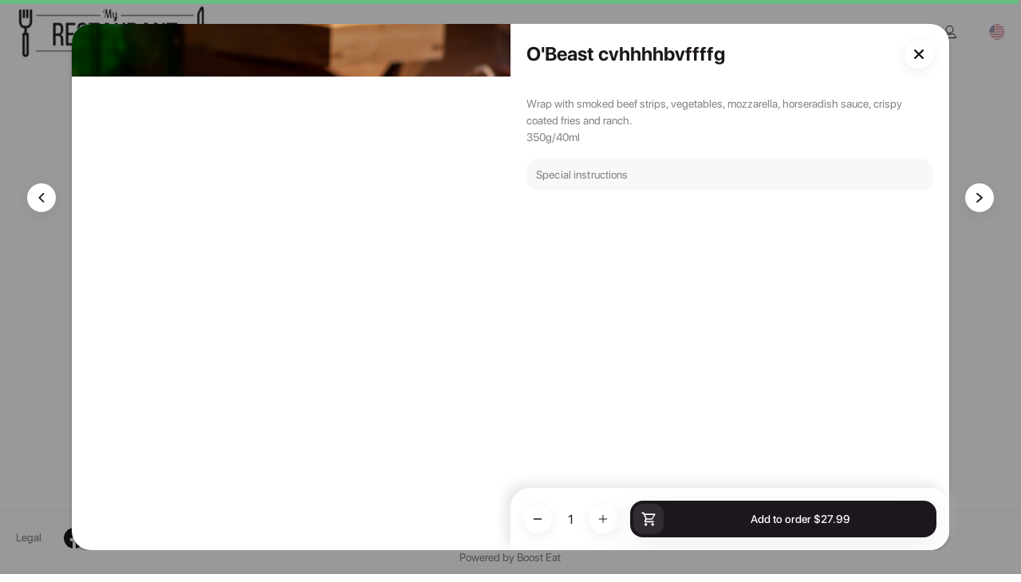

--- FILE ---
content_type: text/html; charset=utf-8
request_url: https://demo.boosteat.com/p/obeast-cvhhhhbvffffg/5731
body_size: 5316
content:
<!DOCTYPE html>
<html lang=en-US dir=ltr>
  <head><script>window.__INITIAL_STATE__={"settings":{"website":{"id":10,"company_id":34,"name":"Restaurant Demo","phone":"202-555-0159","email":"contact@restaurant-demo.com","url":"demo.boosteat.com","logo":"images\u002Fc34\u002F2022-10-04\u002F2022100412434144633c2a7d5e6fa\u002Flogo.png","login_background":null,"background":"images\u002Fc34\u002F2022-10-04\u002F2022100412434159633c2a7d8bf25\u002Fbackground.jpg","color_filter":null,"color":null,"facebook":"https:\u002F\u002Fwww.facebook.com\u002F#","instagram":"https:\u002F\u002Fwww.instagram.com\u002F#","tiktok":"https:\u002F\u002Fwww.tiktok.com\u002F#","min_order_value":0,"contactless_delivery":0,"cutlery":1,"payment_cash":1,"payment_pos":0,"payment_card":"stripeconnect","payment_paypal":0,"css":null,"tos_type":"checkbox","accept_promo_type":"checkbox","template_header":"custom-design-1","template_footer":"custom-design-1","active":1,"show_shop_title":0,"main_banner_title":null,"created_at":"2020-04-22 08:40:12","maps_api":null,"auto_open_geolocation":false,"allow_ordering":true},"localization":{"shop_language":"en","language":"en","currency":"USD","time_zone":"Europe\u002FLondon","country_code":"US","age_restriction":null,"latitude":"37.09024","longitude":"-95.712891","delivery_areas":[{"id":6,"min_order_value":"20.00","transport_price":"5.00","min_order_free_transport":"0.00","polygon":"[[{\"lat\":11.991773186750127,\"lng\":-129.096735453125},{\"lat\":16.947259861537244,\"lng\":-41.722680277343805},{\"lat\":24.362862131829697,\"lng\":45.65137489843748},{\"lat\":70.69834890564158,\"lng\":64.90491493749998},{\"lat\":71.95367931864665,\"lng\":-10.74651572656251},{\"lat\":67.62623440657437,\"lng\":-133.20287558984376}]]","store_id":18,"store_name":"Center","fee_type":"fixed"}]},"delivery_time":60,"pickup_time":30,"pages":[{"id":88,"name":"Home","icon":null,"url":"home","type":"homepage","link":null,"position":"footer_left"},{"id":89,"name":"About us","icon":null,"url":"about-us","type":"about-us","link":null,"position":"main_menu"},{"id":90,"name":"Meniu","icon":null,"url":"menu","type":"menu","link":null,"position":"footer_left"},{"id":172,"name":"Terms and Conditions","icon":null,"url":"terms-and-conditions","type":"terms-and-conditions","link":null,"position":"main_menu"},{"id":173,"name":"Privacy Policy","icon":null,"url":"privacy-policy","type":"privacy-policy","link":null,"position":"main_menu"},{"id":174,"name":"Cookies policy","icon":null,"url":"cookies-policy","type":"cookie-policy","link":null,"position":"main_menu"}],"stores":[{"id":18,"name":"Center","phone":"0722222222","email":null,"delivery":1,"pickup":1,"pickup_by_car":0,"pickup_counter":0,"later_pickup":1,"later_delivery":1,"location_open_hours":null,"online_open_hours":"Monday - Sunday: 00:00 - 23:59\n","address":"2 Main Street, Brooklyn, NY, USA","lat":"40.703573","lng":"-73.9909781","url":"center"},{"id":187,"name":"South Store","phone":"0722222221","email":null,"delivery":1,"pickup":1,"pickup_by_car":0,"pickup_counter":0,"later_pickup":1,"later_delivery":1,"location_open_hours":null,"online_open_hours":null,"address":"Marsh Ave, Staten Island, New York, Statele Unite ale Americii","lat":"40.5806944","lng":"-74.1629354","url":"south-store"},{"id":188,"name":"East Shop","phone":"0722222223","email":null,"delivery":1,"pickup":1,"pickup_by_car":0,"pickup_counter":0,"later_pickup":1,"later_delivery":1,"location_open_hours":null,"online_open_hours":null,"address":"Riverhead, New York, Statele Unite ale Americii","lat":"40.9170435","lng":"-72.6620402","url":"east-shop"}],"shop_status":{"delivery_now":true,"delivery_later":true,"pickup_now":true,"pickup_later":true,"message":null,"someone_has_delivery":true,"someone_has_pickup":true,"only_later_hours":[],"only_later_hours_pickup":[]},"trackers":[],"external_resources":[],"company":{"name":"My Restaurant Company","country_id":232},"has_banners":false,"loyalty":{"active":false},"has_vouchers":false,"show_pages":{"about_us":true,"events":true,"jobs":true,"reservations":true},"footer_content":null,"banners":[],"meta_tags":[],"assets_url":"https:\u002F\u002Fassets.boosteat.com\u002F","accept_webp":true,"has_allergens":true,"auto_open_geolocation":false,"current_domain":"demo.boosteat.com","socialMediaAccounts":[{"social_media":"facebook","link":"https:\u002F\u002Fwww.facebook.com\u002F#"},{"social_media":"instagram","link":"https:\u002F\u002Fwww.instagram.com\u002F#"},{"social_media":"tiktok","link":"https:\u002F\u002Fwww.tiktok.com\u002F#"}]},"user":{"id":null,"token":null,"name":null,"delivery_addresses":[]},"menus":{"items":[{"id":10,"name":"Products","url":"products","only_later":0,"position":1}],"selected":{"id":10,"name":"Products","url":"products","only_later":0,"position":1}},"categories":{"items":[{"id":754,"name":"Pizza","url":"pizza","seo_title":null,"seo_description":null,"photo":"icons\u002Fcategories\u002FPizza.svg","delivery":1,"pickup":1,"table_ordering":1},{"id":757,"name":"Burgers & Fries","url":"burgers-fries","seo_title":null,"seo_description":null,"photo":"icons\u002Fcategories\u002FBurger.svg","delivery":1,"pickup":1,"table_ordering":1},{"id":753,"name":"Pasta","url":"pasta","seo_title":null,"seo_description":null,"photo":"icons\u002Fcategories\u002Fpasta.svg","delivery":1,"pickup":1,"table_ordering":1},{"id":755,"name":"Salads","url":"salads","seo_title":null,"seo_description":null,"photo":"icons\u002Fcategories\u002FFructe-de-mare.svg","delivery":1,"pickup":1,"table_ordering":1},{"id":1001,"name":"Soup","url":"soup","seo_title":null,"seo_description":null,"photo":"icons\u002Fcategories\u002Fsoups.svg","delivery":1,"pickup":1,"table_ordering":1},{"id":760,"name":"Dessert","url":"dessert","seo_title":null,"seo_description":null,"photo":"icons\u002Fcategories\u002FCheesecake.svg","delivery":1,"pickup":1,"table_ordering":1},{"id":761,"name":"Soft drinks","url":"soft-drinks","seo_title":null,"seo_description":null,"photo":"icons\u002Fcategories\u002FBauturi-racoritoare.svg","delivery":1,"pickup":1,"table_ordering":1},{"id":762,"name":"Alcoholic beverages","url":"alcoholic-beverages","seo_title":null,"seo_description":null,"photo":"icons\u002Fcategories\u002FBauturi-alcoolice.svg","delivery":1,"pickup":1,"table_ordering":1}],"selected":{"id":754,"name":"Pizza","url":"pizza","seo_title":null,"seo_description":null,"photo":"icons\u002Fcategories\u002FPizza.svg","delivery":1,"pickup":1,"table_ordering":1}},"cart":{"store_id":18,"name":"","group_order":false,"order_token":null,"participant_token":null,"group_order_payment_type":"split","group_order_admin":false,"group_order_pay_extra":0,"phone":"","phone_country":null,"address_id":null,"address":"","address_line2":"","use_credit_card_id":null,"geolocation":{"lat":null,"lng":null},"discount":{"name":"","value":0},"delivery_area":{"id":0,"fee_type":"fixed","transport_price":0,"min_order_value":0,"min_order_free_transport":0,"fees":[]},"transport_price":0,"products":[],"informations":"","accept_promotion":false,"tos":false,"age_restriction":false,"contactless_delivery":false,"cutlery":false,"payment_method":null,"voucher":null,"delivery_type":"pickup","pickup_type":null,"only_for_later":false,"for_later":false,"later_day":null,"later_time":null,"loyalty_points":0,"table_id":null,"table_number":null,"stripe_client_secret":null,"traffic_source":null,"discount_free_products":{"name":"","value":0}},"product":{"info":{"id":5731,"company_id":34,"url":"obeast-cvhhhhbvffffg","name":"O'Beast cvhhhhbvffffg","photo":"images\u002Fc34\u002F2022-10-04\u002F2022100412300585633c274d8eff7\u002Fres1000.jpg","description":"Wrap with smoked beef strips, vegetables, mozzarella, horseradish sauce, crispy coated fries and ranch.\n350g\u002F40ml","ingredients":null,"price":"27.99","same_price_all_stores":1,"pack_price":null,"unit":null,"vat":null,"order":8,"allow_instructions":1,"orders":3,"visible":1,"seo_title":null,"seo_description":null,"note":null,"recommended":0,"api_key":"1656999317Fqy0DWaklT9i0pw223z0SRaAvzz1iy8NVodFpU2seeXAj9Dv98CpA9XW5OXKmuWpc2Zqk6Tf2CMQm4A0iC8PKdqW0ml3HOp801mHGYDlKzhdnzAtLOxoiJivGargOXpe","updated_at":"2023-02-16 18:07:11","created_at":"2021-11-08 14:05:03","deleted_at":null,"age_restriction":0,"out_of_stock":0,"options":[],"quantity":1,"informations":"","modifiers":[],"sizes":[],"lang":"en","categories":[{"id":751}],"allergens":[],"nutritional_facts":null,"images":[]}}};document.currentScript.remove()</script><title>O'Beast cvhhhhbvffffg - Restaurant Demo</title><meta name="apple-mobile-web-app-title" content="Restaurant Demo" data-qmeta="apple-mobile-web-app-title"><meta name="description" content="Wrap with smoked beef strips, vegetables, mozzarella, horseradish sauce, crispy coated fries and ranch.
350g/40ml" data-qmeta="description"><meta property="og:image" content="undefinedimages/c34/2022-10-04/2022100412300585633c274d8eff7/res1000.jpg" data-qmeta="property"><link rel="icon" href="https://assets.boosteat.com/images/c34/2022-10-04/2022100412434144633c2a7d5e6fa/logo.png" data-qmeta="0"><link rel="apple-touch-icon" href="https://assets.boosteat.com/images/c34/2022-10-04/2022100412434144633c2a7d5e6fa/logo.png" data-qmeta="1"><link rel="mask-icon" href="https://assets.boosteat.com/images/c34/2022-10-04/2022100412434144633c2a7d5e6fa/logo.png" data-qmeta="2">
    <title>Boost Eat Restaurant Shop</title>

    <meta charset="utf-8" />
    <meta name="format-detection" content="telephone=no" />
    <meta name="msapplication-tap-highlight" content="no" />
    <meta
      name="viewport"
      content="user-scalable=no, initial-scale=1, maximum-scale=1, minimum-scale=1, width=device-width"
    />
    <meta name="apple-mobile-web-app-capable" content="yes" />
    <script>
      window.initGoogleMaps = function () {}
    </script>
    <meta name="theme-color" content="#ffffff" />
    <meta name="msapplication-TileColor" content="#ffffff" />
    <script type="module" crossorigin src="/assets/index.41f38710.js"></script>
    <link rel="stylesheet" href="/assets/index.66a4c2a2.css">
  <link rel="manifest" href="/manifest.json"><link rel="stylesheet" href="/assets/MainLayout.547d2591.css"><link rel="modulepreload" href="/assets/MainLayout.b8a909d7.js" crossorigin><link rel="modulepreload" href="/assets/Product.d0cf933a.js" crossorigin><link rel="modulepreload" href="/assets/OrderProduct.e10b8399.js" crossorigin></head>
  <body class="desktop no-touch body--light" data-server-rendered><script id="qmeta-init">window.__Q_META__={"title":"O'Beast cvhhhhbvffffg - Restaurant Demo","meta":{"apple-mobile-web-app-title":{"name":"apple-mobile-web-app-title","content":"Restaurant Demo"},"description":{"name":"description","content":"Wrap with smoked beef strips, vegetables, mozzarella, horseradish sauce, crispy coated fries and ranch.\n350g/40ml"},"property":{"property":"og:image","content":"undefinedimages/c34/2022-10-04/2022100412300585633c274d8eff7/res1000.jpg"}},"link":[{"rel":"icon","href":"https://assets.boosteat.com/images/c34/2022-10-04/2022100412434144633c2a7d5e6fa/logo.png"},{"rel":"apple-touch-icon","href":"https://assets.boosteat.com/images/c34/2022-10-04/2022100412434144633c2a7d5e6fa/logo.png"},{"rel":"mask-icon","href":"https://assets.boosteat.com/images/c34/2022-10-04/2022100412434144633c2a7d5e6fa/logo.png"}],"htmlAttr":{},"bodyAttr":{}}</script>
    <div id="q-app"><div class="q-layout q-layout--standard" style="min-height:0px;" tabindex="-1"><!----><!----><header class="q-header q-layout__section--marginal fixed-top bg-transparent text-black" style=""><!----><div class="q-toolbar row no-wrap items-center bg-white" role="toolbar"><div class="row be-desktop-container be-main-lr"><div class="col-auto"><a href="/" class="router-link-active" title="Restaurant Demo"><picture><source srcset="https://assets.boosteat.com/images/c34/2022-10-04/2022100412434144633c2a7d5e6fa/logo.webp" type="image/webp"><img src="https://assets.boosteat.com/images/c34/2022-10-04/2022100412434144633c2a7d5e6fa/logo.png" alt="Restaurant Demo" style="max-width:100%;max-height:69.5px;margin-top:5px;margin-right:30px;"></picture></a></div><div class="col text-center be-desktop-menu"><div class="q-tabs row no-wrap items-center q-tabs--not-scrollable q-tabs--horizontal q-tabs__arrows--inside q-tabs--mobile-without-arrows" role="tablist"><!----><div class="q-tabs__content scroll--mobile row no-wrap items-center self-stretch hide-scrollbar relative-position q-tabs__content--align-left"><a class="q-tab relative-position self-stretch flex flex-center text-center q-tab--inactive q-tab--no-caps q-focusable q-hoverable cursor-pointer q-router-link--active" tabindex="0" role="tab" aria-selected="false" href="/" style="height:80px;" title="Menu"><div class="q-focus-helper" tabindex="-1"></div><div class="q-tab__content self-stretch flex-center relative-position q-anchor--skip non-selectable row no-wrap q-tab__content--inline"><i class="q-icon q-tab__icon" style="" aria-hidden="true" role="presentation"><img src="https://assets.boosteat.com/shop-images/be-icons/menu.svg"></i><div class="q-tab__label">Menu</div><div class="q-tab__indicator absolute-bottom text-accent"></div></div></a><!----><button class="q-btn q-btn-item non-selectable no-outline q-btn--standard q-btn--rectangle q-btn--actionable q-focusable q-hoverable q-btn--no-uppercase q-btn-dropdown q-btn-dropdown--simple" style="" tabindex="0" type="button" aria-expanded="false" aria-haspopup="true" aria-label="Expand &quot;About us&quot;"><span class="q-focus-helper"></span><span class="q-btn__content text-center col items-center q-anchor--skip justify-center row no-wrap text-no-wrap"><i class="q-icon on-left" style="" aria-hidden="true" role="img"><img src="https://assets.boosteat.com/shop-images/be-icons/about.svg"></i><span class="block">About us</span><i class="q-icon q-btn-dropdown__arrow q-btn-dropdown__arrow-container" style="" aria-hidden="true" role="presentation"><img src="https://assets.boosteat.com/shop-images/be-icons/drop-down.svg"></i><!----></span></button><a class="q-tab relative-position self-stretch flex flex-center text-center q-tab--inactive q-tab--no-caps q-focusable q-hoverable cursor-pointer" tabindex="0" role="tab" aria-selected="false" href="/events" title="Events"><div class="q-focus-helper" tabindex="-1"></div><div class="q-tab__content self-stretch flex-center relative-position q-anchor--skip non-selectable row no-wrap q-tab__content--inline"><i class="q-icon q-tab__icon" style="" aria-hidden="true" role="presentation"><img src="https://assets.boosteat.com/shop-images/be-icons/events.svg"></i><div class="q-tab__label">Events</div><div class="q-tab__indicator absolute-bottom text-accent"></div></div></a><a class="q-tab relative-position self-stretch flex flex-center text-center q-tab--inactive q-tab--no-caps q-focusable q-hoverable cursor-pointer" tabindex="0" role="tab" aria-selected="false" href="/reservations" title="Reservations"><div class="q-focus-helper" tabindex="-1"></div><div class="q-tab__content self-stretch flex-center relative-position q-anchor--skip non-selectable row no-wrap q-tab__content--inline"><i class="q-icon q-tab__icon" style="" aria-hidden="true" role="presentation"><img src="https://assets.boosteat.com/shop-images/be-icons/reservations.svg"></i><div class="q-tab__label">Reservations</div><div class="q-tab__indicator absolute-bottom text-accent"></div></div></a><!--[--><!--]--><a class="q-tab relative-position self-stretch flex flex-center text-center q-tab--inactive q-tab--no-caps q-focusable q-hoverable cursor-pointer" tabindex="0" role="tab" aria-selected="false" href="/contact" title="Contact"><div class="q-focus-helper" tabindex="-1"></div><div class="q-tab__content self-stretch flex-center relative-position q-anchor--skip non-selectable row no-wrap q-tab__content--inline"><i class="q-icon q-tab__icon" style="" aria-hidden="true" role="presentation"><img src="https://assets.boosteat.com/shop-images/be-icons/contact.svg"></i><div class="q-tab__label">Contact</div><div class="q-tab__indicator absolute-bottom text-accent"></div></div></a></div><i class="q-icon q-tabs__arrow q-tabs__arrow--left absolute q-tab__icon" style="" aria-hidden="true" role="presentation"><img src="https://assets.boosteat.com/shop-images/be-icons/back.svg"></i><i class="q-icon q-tabs__arrow q-tabs__arrow--right absolute q-tab__icon q-tabs__arrow--faded" style="" aria-hidden="true" role="presentation"><img src="https://assets.boosteat.com/shop-images/be-icons/select.svg"></i></div></div><div class="text-right" style="padding-top:11px;"><!----><a class="q-btn q-btn-item non-selectable no-outline q-btn--flat q-btn--rectangle q-btn--actionable q-focusable q-hoverable q-btn--no-uppercase be-icon-18" style="" tabindex="0" href="/account" aria-label="My account"><span class="q-focus-helper"></span><span class="q-btn__content text-center col items-center q-anchor--skip justify-center column"><i class="q-icon" style="" aria-hidden="true" role="img"><img src="https://assets.boosteat.com/shop-images/be-icons/account.svg"></i></span></a><!----></div></div></div><!----></header><!----><div class="q-page-container" style="padding-top:40px;"><main class="q-page bg-white be-desktop-container" style="min-height:calc(100vh - 40px);padding-bottom:40px;"><!----><!----><div itemtype="http://schema.org/Product" itemscope><meta itemprop="mpn" content="5731"><meta itemprop="name" content="O&#39;Beast cvhhhhbvffffg"><link itemprop="image" href="https://assets.boosteat.com/images/c34/2022-10-04/2022100412300585633c274d8eff7/res1000.jpg"><meta itemprop="description" content="Wrap with smoked beef strips, vegetables, mozzarella, horseradish sauce, crispy coated fries and ranch.
350g/40ml"><div itemprop="offers" itemtype="http://schema.org/AggregateOffer" itemscope><meta itemprop="lowPrice" content="27.99"><meta itemprop="highPrice" content="27.99"><meta itemprop="priceCurrency" content="USD"></div></div></main></div><!----><footer class="q-footer q-layout__section--marginal absolute-bottom bg-white text-grey" style="height:80px;border-top:3px solid #f7f8f8;"><!----><!----><!----><div class="row be-desktop-container be-main-lr" style="margin-top:15px;"><div class="col"><div class="row"><div class="col-auto" style="padding-top:6px;"><a href="/legal/terms-and-conditions" class="text-grey q-mr-lg" style="text-decoration:none;font-weight:400;white-space:nowrap;">Legal</a></div><div class="col-auto"><div class="row"><!--[--><div class="col"><button class="q-btn q-btn-item non-selectable no-outline q-btn--standard q-btn--rectangle q-btn--actionable q-focusable q-hoverable q-btn--dense be-icon-26 q-mr-lg" style="" tabindex="0" type="button" aria-label="facebook"><span class="q-focus-helper"></span><span class="q-btn__content text-center col items-center q-anchor--skip justify-center row"><i class="q-icon" style="" aria-hidden="true" role="img"><img src="https://assets.boosteat.com/shop-images/be-icons/social/social-icon-facebook-black.svg"></i></span></button></div><div class="col"><button class="q-btn q-btn-item non-selectable no-outline q-btn--standard q-btn--rectangle q-btn--actionable q-focusable q-hoverable q-btn--dense be-icon-26 q-mr-lg" style="" tabindex="0" type="button" aria-label="instagram"><span class="q-focus-helper"></span><span class="q-btn__content text-center col items-center q-anchor--skip justify-center row"><i class="q-icon" style="" aria-hidden="true" role="img"><img src="https://assets.boosteat.com/shop-images/be-icons/social/social-icon-instagram-black.svg"></i></span></button></div><div class="col"><button class="q-btn q-btn-item non-selectable no-outline q-btn--standard q-btn--rectangle q-btn--actionable q-focusable q-hoverable q-btn--dense be-icon-26 q-mr-lg" style="" tabindex="0" type="button" aria-label="tiktok"><span class="q-focus-helper"></span><span class="q-btn__content text-center col items-center q-anchor--skip justify-center row"><i class="q-icon" style="" aria-hidden="true" role="img"><img src="https://assets.boosteat.com/shop-images/be-icons/social/tiktok-black.svg"></i></span></button></div><!--]--></div></div><div class="col"></div></div></div><div class="col text-center"> © Copyright 2026 My Restaurant Company <a href="https://www.boosteat.com/" class="text-grey" style="text-decoration:none;font-weight:400;white-space:nowrap;margin-top:10px;margin-bottom:20px;display:block;" target="_blank">Powered by Boost Eat</a></div><div class="col text-right"><!----></div></div></footer><!----><!----><!----><!----><!----><!----></div></div>
  <script defer src="https://static.cloudflareinsights.com/beacon.min.js/vcd15cbe7772f49c399c6a5babf22c1241717689176015" integrity="sha512-ZpsOmlRQV6y907TI0dKBHq9Md29nnaEIPlkf84rnaERnq6zvWvPUqr2ft8M1aS28oN72PdrCzSjY4U6VaAw1EQ==" data-cf-beacon='{"version":"2024.11.0","token":"144de947d51546d380703718016fc215","r":1,"server_timing":{"name":{"cfCacheStatus":true,"cfEdge":true,"cfExtPri":true,"cfL4":true,"cfOrigin":true,"cfSpeedBrain":true},"location_startswith":null}}' crossorigin="anonymous"></script>
</body>
</html>


--- FILE ---
content_type: text/css
request_url: https://demo.boosteat.com/assets/MainLayout.547d2591.css
body_size: -174
content:

@media (min-width: 850px) {
.q-card-section-image img {
    visibility: hidden;
}
.be-cookie-consent .q-card-section-text {
    box-shadow: none;
    background: transparent;
}
}

@media (min-width: 850px) {
.change-language-footer {
    position: sticky;
}
}


--- FILE ---
content_type: image/svg+xml
request_url: https://assets.boosteat.com/shop-images/be-icons/events.svg
body_size: 655
content:
<svg width="18" height="18" viewBox="0 0 18 18" fill="none" xmlns="http://www.w3.org/2000/svg">
<path d="M14.8604 1.67434H12.9767V0.627906C12.9767 0.403511 12.857 0.196224 12.6627 0.0840958C12.4685 -0.0280319 12.2291 -0.0280319 12.0348 0.0840958C11.8405 0.196224 11.7208 0.403518 11.7208 0.627906V1.67434H6.27915V0.627906C6.27915 0.403511 6.15946 0.196224 5.9652 0.0840958C5.77093 -0.0280319 5.53154 -0.0280319 5.33728 0.0840958C5.14302 0.196224 5.02332 0.403518 5.02332 0.627906V1.67434H3.13958C2.30718 1.67546 1.50922 2.00665 0.920703 2.59518C0.332185 3.18371 0.00111231 3.98166 0 4.81391V14.8606C0.00112128 15.693 0.332178 16.4909 0.920703 17.0794C1.50923 17.6679 2.30718 17.999 3.13958 18.0001H14.8604C15.6928 17.999 16.4908 17.668 17.0793 17.0794C17.6678 16.4909 17.9989 15.693 18 14.8606V4.81391C17.9989 3.98166 17.6678 3.1837 17.0793 2.59518C16.4908 2.00666 15.6928 1.67545 14.8604 1.67434ZM1.25583 4.81391C1.25639 4.31452 1.45514 3.83587 1.80822 3.48266C2.16142 3.1296 2.64022 2.93085 3.13958 2.93017H5.02332V3.97674C5.02332 4.20114 5.14302 4.40842 5.33728 4.52055C5.53154 4.63268 5.77094 4.63268 5.9652 4.52055C6.15946 4.40842 6.27915 4.20113 6.27915 3.97674V2.93017H11.7212L11.7211 3.97674C11.7211 4.20114 11.8408 4.40842 12.035 4.52055C12.2293 4.63268 12.4687 4.63268 12.6629 4.52055C12.8572 4.40842 12.9769 4.20113 12.9769 3.97674V2.93017H14.8606C15.36 2.93087 15.8388 3.12961 16.192 3.48266C16.5451 3.83586 16.7438 4.31452 16.7444 4.81391V5.86049H1.25605L1.25583 4.81391ZM14.8604 16.7443H3.13958C2.64019 16.7437 2.16139 16.545 1.80822 16.1919C1.45516 15.8387 1.2564 15.3599 1.25583 14.8606V7.11639H16.7445L16.7444 14.8606C16.7438 15.3599 16.5451 15.8387 16.192 16.1919C15.8388 16.545 15.36 16.7437 14.8606 16.7443H14.8604Z" fill="#1C171D"/>
<path d="M4.81497 9.83717C4.81497 10.2996 4.44019 10.6745 3.9778 10.6745C3.5154 10.6745 3.14062 10.2996 3.14062 9.83717C3.14062 9.37478 3.5154 9 3.9778 9C4.44019 9 4.81497 9.37478 4.81497 9.83717Z" fill="#1C171D"/>
<path d="M8.16277 9.83717C8.16277 10.2996 7.78785 10.6745 7.32545 10.6745C6.86306 10.6745 6.48828 10.2996 6.48828 9.83717C6.48828 9.37478 6.86306 9 7.32545 9C7.78785 9 8.16277 9.37478 8.16277 9.83717Z" fill="#1C171D"/>
<path d="M4.81497 13.1863C4.81497 13.6487 4.44019 14.0235 3.9778 14.0235C3.5154 14.0235 3.14062 13.6487 3.14062 13.1863C3.14062 12.7239 3.5154 12.349 3.9778 12.349C4.44019 12.349 4.81497 12.7239 4.81497 13.1863Z" fill="#1C171D"/>
<path d="M8.16277 13.1863C8.16277 13.6487 7.78785 14.0235 7.32545 14.0235C6.86306 14.0235 6.48828 13.6487 6.48828 13.1863C6.48828 12.7239 6.86306 12.349 7.32545 12.349C7.78785 12.349 8.16277 12.7239 8.16277 13.1863Z" fill="#1C171D"/>
</svg>


--- FILE ---
content_type: application/javascript
request_url: https://demo.boosteat.com/assets/QItemLabel.1ce0e97d.js
body_size: 1352
content:
import { c as createComponent, f as computed, h, g as hSlot, D as useDarkProps, b1 as useRouterLinkProps, F as useDark, b2 as useRouterLink, r as ref, U as isKeyCode, B as stopAndPrevent, a$ as hUniqueSlot, k as getCurrentInstance } from "./index.41f38710.js";
var QItemSection = createComponent({
  name: "QItemSection",
  props: {
    avatar: Boolean,
    thumbnail: Boolean,
    side: Boolean,
    top: Boolean,
    noWrap: Boolean
  },
  setup(props, { slots }) {
    const classes = computed(
      () => `q-item__section column q-item__section--${props.avatar === true || props.side === true || props.thumbnail === true ? "side" : "main"}` + (props.top === true ? " q-item__section--top justify-start" : " justify-center") + (props.avatar === true ? " q-item__section--avatar" : "") + (props.thumbnail === true ? " q-item__section--thumbnail" : "") + (props.noWrap === true ? " q-item__section--nowrap" : "")
    );
    return () => h("div", { class: classes.value }, hSlot(slots.default));
  }
});
var QItem = createComponent({
  name: "QItem",
  props: {
    ...useDarkProps,
    ...useRouterLinkProps,
    tag: {
      type: String,
      default: "div"
    },
    active: {
      type: Boolean,
      default: null
    },
    clickable: Boolean,
    dense: Boolean,
    insetLevel: Number,
    tabindex: [String, Number],
    focused: Boolean,
    manualFocus: Boolean
  },
  emits: ["click", "keyup"],
  setup(props, { slots, emit }) {
    const { proxy: { $q } } = getCurrentInstance();
    const isDark = useDark(props, $q);
    const { hasLink, linkAttrs, linkClass, linkTag, navigateOnClick } = useRouterLink();
    const rootRef = ref(null);
    const blurTargetRef = ref(null);
    const isActionable = computed(
      () => props.clickable === true || hasLink.value === true || props.tag === "label"
    );
    const isClickable = computed(
      () => props.disable !== true && isActionable.value === true
    );
    const classes = computed(
      () => "q-item q-item-type row no-wrap" + (props.dense === true ? " q-item--dense" : "") + (isDark.value === true ? " q-item--dark" : "") + (hasLink.value === true && props.active === null ? linkClass.value : props.active === true ? ` q-item--active${props.activeClass !== void 0 ? ` ${props.activeClass}` : ""}` : "") + (props.disable === true ? " disabled" : "") + (isClickable.value === true ? " q-item--clickable q-link cursor-pointer " + (props.manualFocus === true ? "q-manual-focusable" : "q-focusable q-hoverable") + (props.focused === true ? " q-manual-focusable--focused" : "") : "")
    );
    const style = computed(() => {
      if (props.insetLevel === void 0) {
        return null;
      }
      const dir = $q.lang.rtl === true ? "Right" : "Left";
      return {
        ["padding" + dir]: 16 + props.insetLevel * 56 + "px"
      };
    });
    function onClick(e) {
      if (isClickable.value === true) {
        if (blurTargetRef.value !== null) {
          if (e.qKeyEvent !== true && document.activeElement === rootRef.value) {
            blurTargetRef.value.focus();
          } else if (document.activeElement === blurTargetRef.value) {
            rootRef.value.focus();
          }
        }
        navigateOnClick(e);
      }
    }
    function onKeyup(e) {
      if (isClickable.value === true && isKeyCode(e, [13, 32]) === true) {
        stopAndPrevent(e);
        e.qKeyEvent = true;
        const evt = new MouseEvent("click", e);
        evt.qKeyEvent = true;
        rootRef.value.dispatchEvent(evt);
      }
      emit("keyup", e);
    }
    function getContent() {
      const child = hUniqueSlot(slots.default, []);
      isClickable.value === true && child.unshift(
        h("div", { class: "q-focus-helper", tabindex: -1, ref: blurTargetRef })
      );
      return child;
    }
    return () => {
      const data = {
        ref: rootRef,
        class: classes.value,
        style: style.value,
        role: "listitem",
        onClick,
        onKeyup
      };
      if (isClickable.value === true) {
        data.tabindex = props.tabindex || "0";
        Object.assign(data, linkAttrs.value);
      } else if (isActionable.value === true) {
        data["aria-disabled"] = "true";
      }
      return h(
        linkTag.value,
        data,
        getContent()
      );
    };
  }
});
var QItemLabel = createComponent({
  name: "QItemLabel",
  props: {
    overline: Boolean,
    caption: Boolean,
    header: Boolean,
    lines: [Number, String]
  },
  setup(props, { slots }) {
    const parsedLines = computed(() => parseInt(props.lines, 10));
    const classes = computed(
      () => "q-item__label" + (props.overline === true ? " q-item__label--overline text-overline" : "") + (props.caption === true ? " q-item__label--caption text-caption" : "") + (props.header === true ? " q-item__label--header" : "") + (parsedLines.value === 1 ? " ellipsis" : "")
    );
    const style = computed(() => {
      return props.lines !== void 0 && parsedLines.value > 1 ? {
        overflow: "hidden",
        display: "-webkit-box",
        "-webkit-box-orient": "vertical",
        "-webkit-line-clamp": parsedLines.value
      } : null;
    });
    return () => h("div", {
      style: style.value,
      class: classes.value
    }, hSlot(slots.default));
  }
});
export { QItem as Q, QItemSection as a, QItemLabel as b };


--- FILE ---
content_type: image/svg+xml
request_url: https://assets.boosteat.com/shop-images/be-icons/cart.svg
body_size: 173
content:
<svg width="25" height="25" viewBox="0 0 25 25" fill="none" xmlns="http://www.w3.org/2000/svg">
<path d="M19.6054 19.5916C20.2329 19.5916 20.8348 19.8409 21.2785 20.2846C21.7223 20.7284 21.9716 21.3302 21.9716 21.9578C21.9716 22.5853 21.7223 23.1872 21.2785 23.6309C20.8348 24.0747 20.2329 24.324 19.6054 24.324C18.2921 24.324 17.2392 23.2592 17.2392 21.9578C17.2392 20.6445 18.2921 19.5916 19.6054 19.5916ZM0.675781 0.661987H4.54451L5.65663 3.02818H23.1547C23.4684 3.02818 23.7694 3.15283 23.9912 3.37471C24.2131 3.59658 24.3378 3.89751 24.3378 4.21128C24.3378 4.41241 24.2786 4.61354 24.1958 4.80283L19.9603 12.4575C19.558 13.1792 18.7772 13.6761 17.8899 13.6761H9.07578L8.01099 15.6045L7.9755 15.7465C7.9755 15.8249 8.00666 15.9002 8.06213 15.9556C8.1176 16.0111 8.19283 16.0423 8.27127 16.0423H21.9716V18.4085H7.77437C6.46113 18.4085 5.40818 17.3437 5.40818 16.0423C5.40818 15.6282 5.51465 15.2378 5.69212 14.9065L7.30113 12.0079L3.04198 3.02818H0.675781V0.661987ZM7.77437 19.5916C8.40193 19.5916 9.00378 19.8409 9.44753 20.2846C9.89127 20.7284 10.1406 21.3302 10.1406 21.9578C10.1406 22.5853 9.89127 23.1872 9.44753 23.6309C9.00378 24.0747 8.40193 24.324 7.77437 24.324C6.46113 24.324 5.40818 23.2592 5.40818 21.9578C5.40818 20.6445 6.46113 19.5916 7.77437 19.5916ZM18.4223 11.3099L21.7113 5.39438H6.75691L9.54902 11.3099H18.4223Z" fill="white"/>
</svg>


--- FILE ---
content_type: image/svg+xml
request_url: https://assets.boosteat.com/shop-images/be-icons/minus.svg
body_size: -278
content:
<svg width="14" height="2" viewBox="0 0 14 2" fill="none" xmlns="http://www.w3.org/2000/svg">
<path d="M1.53516 1H12.4637" stroke="#1C171D" stroke-width="1.5" stroke-linecap="round"/>
</svg>


--- FILE ---
content_type: application/javascript
request_url: https://demo.boosteat.com/assets/gtag.3acfebb8.js
body_size: -265
content:
import { b as boot } from "./index.41f38710.js";
import { i as install } from "./vue-gtag.esm.202c4f1c.js";
var gtag = boot(({ app }) => {
  app.use(install, {
    disableScriptLoad: true,
    bootstrap: false
  });
});
export { gtag as default };


--- FILE ---
content_type: image/svg+xml
request_url: https://assets.boosteat.com/shop-images/be-icons/back.svg
body_size: -131
content:
<svg width="7" height="12" viewBox="0 0 7 12" fill="none" xmlns="http://www.w3.org/2000/svg">
<path d="M6.6146 0.268182C6.25702 -0.089394 5.69836 -0.089394 5.34078 0.268182L0.268182 5.36313C-0.089394 5.72071 -0.089394 6.27937 0.268182 6.63695L5.36313 11.7319C5.54192 11.9107 5.76528 12 5.98882 12C6.21235 12 6.43571 11.9107 6.61452 11.7319C6.9721 11.3743 6.9721 10.8157 6.61452 10.4581L2.16761 5.98882L6.61452 1.54192C6.9721 1.1845 6.9721 0.625842 6.61452 0.268262L6.6146 0.268182Z" fill="#1C171D"/>
</svg>


--- FILE ---
content_type: application/javascript
request_url: https://demo.boosteat.com/assets/index.41f38710.js
body_size: 220736
content:
const scriptRel = function detectScriptRel() {
  const relList = document.createElement("link").relList;
  return relList && relList.supports && relList.supports("modulepreload") ? "modulepreload" : "preload";
}();
const seen = {};
const base = "/";
const __vitePreload = function preload(baseModule, deps) {
  if (!deps || deps.length === 0) {
    return baseModule();
  }
  return Promise.all(deps.map((dep) => {
    dep = `${base}${dep}`;
    if (dep in seen)
      return;
    seen[dep] = true;
    const isCss = dep.endsWith(".css");
    const cssSelector = isCss ? '[rel="stylesheet"]' : "";
    if (document.querySelector(`link[href="${dep}"]${cssSelector}`)) {
      return;
    }
    const link = document.createElement("link");
    link.rel = isCss ? "stylesheet" : scriptRel;
    if (!isCss) {
      link.as = "script";
      link.crossOrigin = "";
    }
    link.href = dep;
    document.head.appendChild(link);
    if (isCss) {
      return new Promise((res, rej) => {
        link.addEventListener("load", res);
        link.addEventListener("error", () => rej(new Error(`Unable to preload CSS for ${dep}`)));
      });
    }
  })).then(() => baseModule());
};
/**
* @vue/shared v3.4.27
* (c) 2018-present Yuxi (Evan) You and Vue contributors
* @license MIT
**/
/*! #__NO_SIDE_EFFECTS__ */
function makeMap(str, expectsLowerCase) {
  const set2 = new Set(str.split(","));
  return expectsLowerCase ? (val) => set2.has(val.toLowerCase()) : (val) => set2.has(val);
}
const EMPTY_OBJ = {};
const EMPTY_ARR = [];
const NOOP = () => {
};
const NO = () => false;
const isOn = (key) => key.charCodeAt(0) === 111 && key.charCodeAt(1) === 110 && (key.charCodeAt(2) > 122 || key.charCodeAt(2) < 97);
const isModelListener = (key) => key.startsWith("onUpdate:");
const extend$2 = Object.assign;
const remove$1 = (arr, el) => {
  const i = arr.indexOf(el);
  if (i > -1) {
    arr.splice(i, 1);
  }
};
const hasOwnProperty$3 = Object.prototype.hasOwnProperty;
const hasOwn$2 = (val, key) => hasOwnProperty$3.call(val, key);
const isArray$4 = Array.isArray;
const isMap = (val) => toTypeString$2(val) === "[object Map]";
const isSet = (val) => toTypeString$2(val) === "[object Set]";
const isRegExp$3 = (val) => toTypeString$2(val) === "[object RegExp]";
const isFunction$3 = (val) => typeof val === "function";
const isString$4 = (val) => typeof val === "string";
const isSymbol = (val) => typeof val === "symbol";
const isObject$6 = (val) => val !== null && typeof val === "object";
const isPromise$1 = (val) => {
  return (isObject$6(val) || isFunction$3(val)) && isFunction$3(val.then) && isFunction$3(val.catch);
};
const objectToString$2 = Object.prototype.toString;
const toTypeString$2 = (value) => objectToString$2.call(value);
const toRawType = (value) => {
  return toTypeString$2(value).slice(8, -1);
};
const isPlainObject$5 = (val) => toTypeString$2(val) === "[object Object]";
const isIntegerKey = (key) => isString$4(key) && key !== "NaN" && key[0] !== "-" && "" + parseInt(key, 10) === key;
const isReservedProp = /* @__PURE__ */ makeMap(
  ",key,ref,ref_for,ref_key,onVnodeBeforeMount,onVnodeMounted,onVnodeBeforeUpdate,onVnodeUpdated,onVnodeBeforeUnmount,onVnodeUnmounted"
);
const cacheStringFunction = (fn) => {
  const cache2 = /* @__PURE__ */ Object.create(null);
  return (str) => {
    const hit = cache2[str];
    return hit || (cache2[str] = fn(str));
  };
};
const camelizeRE = /-(\w)/g;
const camelize = cacheStringFunction((str) => {
  return str.replace(camelizeRE, (_, c) => c ? c.toUpperCase() : "");
});
const hyphenateRE = /\B([A-Z])/g;
const hyphenate = cacheStringFunction(
  (str) => str.replace(hyphenateRE, "-$1").toLowerCase()
);
const capitalize$2 = cacheStringFunction((str) => {
  return str.charAt(0).toUpperCase() + str.slice(1);
});
const toHandlerKey = cacheStringFunction((str) => {
  const s = str ? `on${capitalize$2(str)}` : ``;
  return s;
});
const hasChanged = (value, oldValue) => !Object.is(value, oldValue);
const invokeArrayFns = (fns, arg) => {
  for (let i = 0; i < fns.length; i++) {
    fns[i](arg);
  }
};
const def = (obj, key, value, writable = false) => {
  Object.defineProperty(obj, key, {
    configurable: true,
    enumerable: false,
    writable,
    value
  });
};
const looseToNumber = (val) => {
  const n = parseFloat(val);
  return isNaN(n) ? val : n;
};
const toNumber = (val) => {
  const n = isString$4(val) ? Number(val) : NaN;
  return isNaN(n) ? val : n;
};
let _globalThis$2;
const getGlobalThis$2 = () => {
  return _globalThis$2 || (_globalThis$2 = typeof globalThis !== "undefined" ? globalThis : typeof self !== "undefined" ? self : typeof window !== "undefined" ? window : typeof global !== "undefined" ? global : {});
};
function normalizeStyle(value) {
  if (isArray$4(value)) {
    const res = {};
    for (let i = 0; i < value.length; i++) {
      const item = value[i];
      const normalized = isString$4(item) ? parseStringStyle(item) : normalizeStyle(item);
      if (normalized) {
        for (const key in normalized) {
          res[key] = normalized[key];
        }
      }
    }
    return res;
  } else if (isString$4(value) || isObject$6(value)) {
    return value;
  }
}
const listDelimiterRE = /;(?![^(]*\))/g;
const propertyDelimiterRE = /:([^]+)/;
const styleCommentRE = /\/\*[^]*?\*\//g;
function parseStringStyle(cssText) {
  const ret = {};
  cssText.replace(styleCommentRE, "").split(listDelimiterRE).forEach((item) => {
    if (item) {
      const tmp = item.split(propertyDelimiterRE);
      tmp.length > 1 && (ret[tmp[0].trim()] = tmp[1].trim());
    }
  });
  return ret;
}
function stringifyStyle(styles) {
  let ret = "";
  if (!styles || isString$4(styles)) {
    return ret;
  }
  for (const key in styles) {
    const value = styles[key];
    if (isString$4(value) || typeof value === "number") {
      const normalizedKey = key.startsWith(`--`) ? key : hyphenate(key);
      ret += `${normalizedKey}:${value};`;
    }
  }
  return ret;
}
function normalizeClass(value) {
  let res = "";
  if (isString$4(value)) {
    res = value;
  } else if (isArray$4(value)) {
    for (let i = 0; i < value.length; i++) {
      const normalized = normalizeClass(value[i]);
      if (normalized) {
        res += normalized + " ";
      }
    }
  } else if (isObject$6(value)) {
    for (const name in value) {
      if (value[name]) {
        res += name + " ";
      }
    }
  }
  return res.trim();
}
function normalizeProps(props2) {
  if (!props2)
    return null;
  let { class: klass, style } = props2;
  if (klass && !isString$4(klass)) {
    props2.class = normalizeClass(klass);
  }
  if (style) {
    props2.style = normalizeStyle(style);
  }
  return props2;
}
const specialBooleanAttrs = `itemscope,allowfullscreen,formnovalidate,ismap,nomodule,novalidate,readonly`;
const isSpecialBooleanAttr = /* @__PURE__ */ makeMap(specialBooleanAttrs);
const isBooleanAttr = /* @__PURE__ */ makeMap(
  specialBooleanAttrs + `,async,autofocus,autoplay,controls,default,defer,disabled,hidden,inert,loop,open,required,reversed,scoped,seamless,checked,muted,multiple,selected`
);
function includeBooleanAttr(value) {
  return !!value || value === "";
}
const isKnownHtmlAttr = /* @__PURE__ */ makeMap(
  `accept,accept-charset,accesskey,action,align,allow,alt,async,autocapitalize,autocomplete,autofocus,autoplay,background,bgcolor,border,buffered,capture,challenge,charset,checked,cite,class,code,codebase,color,cols,colspan,content,contenteditable,contextmenu,controls,coords,crossorigin,csp,data,datetime,decoding,default,defer,dir,dirname,disabled,download,draggable,dropzone,enctype,enterkeyhint,for,form,formaction,formenctype,formmethod,formnovalidate,formtarget,headers,height,hidden,high,href,hreflang,http-equiv,icon,id,importance,inert,integrity,ismap,itemprop,keytype,kind,label,lang,language,loading,list,loop,low,manifest,max,maxlength,minlength,media,min,multiple,muted,name,novalidate,open,optimum,pattern,ping,placeholder,poster,preload,radiogroup,readonly,referrerpolicy,rel,required,reversed,rows,rowspan,sandbox,scope,scoped,selected,shape,size,sizes,slot,span,spellcheck,src,srcdoc,srclang,srcset,start,step,style,summary,tabindex,target,title,translate,type,usemap,value,width,wrap`
);
const isKnownSvgAttr = /* @__PURE__ */ makeMap(
  `xmlns,accent-height,accumulate,additive,alignment-baseline,alphabetic,amplitude,arabic-form,ascent,attributeName,attributeType,azimuth,baseFrequency,baseline-shift,baseProfile,bbox,begin,bias,by,calcMode,cap-height,class,clip,clipPathUnits,clip-path,clip-rule,color,color-interpolation,color-interpolation-filters,color-profile,color-rendering,contentScriptType,contentStyleType,crossorigin,cursor,cx,cy,d,decelerate,descent,diffuseConstant,direction,display,divisor,dominant-baseline,dur,dx,dy,edgeMode,elevation,enable-background,end,exponent,fill,fill-opacity,fill-rule,filter,filterRes,filterUnits,flood-color,flood-opacity,font-family,font-size,font-size-adjust,font-stretch,font-style,font-variant,font-weight,format,from,fr,fx,fy,g1,g2,glyph-name,glyph-orientation-horizontal,glyph-orientation-vertical,glyphRef,gradientTransform,gradientUnits,hanging,height,href,hreflang,horiz-adv-x,horiz-origin-x,id,ideographic,image-rendering,in,in2,intercept,k,k1,k2,k3,k4,kernelMatrix,kernelUnitLength,kerning,keyPoints,keySplines,keyTimes,lang,lengthAdjust,letter-spacing,lighting-color,limitingConeAngle,local,marker-end,marker-mid,marker-start,markerHeight,markerUnits,markerWidth,mask,maskContentUnits,maskUnits,mathematical,max,media,method,min,mode,name,numOctaves,offset,opacity,operator,order,orient,orientation,origin,overflow,overline-position,overline-thickness,panose-1,paint-order,path,pathLength,patternContentUnits,patternTransform,patternUnits,ping,pointer-events,points,pointsAtX,pointsAtY,pointsAtZ,preserveAlpha,preserveAspectRatio,primitiveUnits,r,radius,referrerPolicy,refX,refY,rel,rendering-intent,repeatCount,repeatDur,requiredExtensions,requiredFeatures,restart,result,rotate,rx,ry,scale,seed,shape-rendering,slope,spacing,specularConstant,specularExponent,speed,spreadMethod,startOffset,stdDeviation,stemh,stemv,stitchTiles,stop-color,stop-opacity,strikethrough-position,strikethrough-thickness,string,stroke,stroke-dasharray,stroke-dashoffset,stroke-linecap,stroke-linejoin,stroke-miterlimit,stroke-opacity,stroke-width,style,surfaceScale,systemLanguage,tabindex,tableValues,target,targetX,targetY,text-anchor,text-decoration,text-rendering,textLength,to,transform,transform-origin,type,u1,u2,underline-position,underline-thickness,unicode,unicode-bidi,unicode-range,units-per-em,v-alphabetic,v-hanging,v-ideographic,v-mathematical,values,vector-effect,version,vert-adv-y,vert-origin-x,vert-origin-y,viewBox,viewTarget,visibility,width,widths,word-spacing,writing-mode,x,x-height,x1,x2,xChannelSelector,xlink:actuate,xlink:arcrole,xlink:href,xlink:role,xlink:show,xlink:title,xlink:type,xmlns:xlink,xml:base,xml:lang,xml:space,y,y1,y2,yChannelSelector,z,zoomAndPan`
);
function isRenderableAttrValue(value) {
  if (value == null) {
    return false;
  }
  const type = typeof value;
  return type === "string" || type === "number" || type === "boolean";
}
const toDisplayString$1 = (val) => {
  return isString$4(val) ? val : val == null ? "" : isArray$4(val) || isObject$6(val) && (val.toString === objectToString$2 || !isFunction$3(val.toString)) ? JSON.stringify(val, replacer, 2) : String(val);
};
const replacer = (_key, val) => {
  if (val && val.__v_isRef) {
    return replacer(_key, val.value);
  } else if (isMap(val)) {
    return {
      [`Map(${val.size})`]: [...val.entries()].reduce(
        (entries, [key, val2], i) => {
          entries[stringifySymbol(key, i) + " =>"] = val2;
          return entries;
        },
        {}
      )
    };
  } else if (isSet(val)) {
    return {
      [`Set(${val.size})`]: [...val.values()].map((v) => stringifySymbol(v))
    };
  } else if (isSymbol(val)) {
    return stringifySymbol(val);
  } else if (isObject$6(val) && !isArray$4(val) && !isPlainObject$5(val)) {
    return String(val);
  }
  return val;
};
const stringifySymbol = (v, i = "") => {
  var _a;
  return isSymbol(v) ? `Symbol(${(_a = v.description) != null ? _a : i})` : v;
};
/**
* @vue/reactivity v3.4.27
* (c) 2018-present Yuxi (Evan) You and Vue contributors
* @license MIT
**/
let activeEffectScope;
class EffectScope {
  constructor(detached = false) {
    this.detached = detached;
    this._active = true;
    this.effects = [];
    this.cleanups = [];
    this.parent = activeEffectScope;
    if (!detached && activeEffectScope) {
      this.index = (activeEffectScope.scopes || (activeEffectScope.scopes = [])).push(
        this
      ) - 1;
    }
  }
  get active() {
    return this._active;
  }
  run(fn) {
    if (this._active) {
      const currentEffectScope = activeEffectScope;
      try {
        activeEffectScope = this;
        return fn();
      } finally {
        activeEffectScope = currentEffectScope;
      }
    }
  }
  on() {
    activeEffectScope = this;
  }
  off() {
    activeEffectScope = this.parent;
  }
  stop(fromParent) {
    if (this._active) {
      let i, l;
      for (i = 0, l = this.effects.length; i < l; i++) {
        this.effects[i].stop();
      }
      for (i = 0, l = this.cleanups.length; i < l; i++) {
        this.cleanups[i]();
      }
      if (this.scopes) {
        for (i = 0, l = this.scopes.length; i < l; i++) {
          this.scopes[i].stop(true);
        }
      }
      if (!this.detached && this.parent && !fromParent) {
        const last = this.parent.scopes.pop();
        if (last && last !== this) {
          this.parent.scopes[this.index] = last;
          last.index = this.index;
        }
      }
      this.parent = void 0;
      this._active = false;
    }
  }
}
function effectScope(detached) {
  return new EffectScope(detached);
}
function recordEffectScope(effect, scope = activeEffectScope) {
  if (scope && scope.active) {
    scope.effects.push(effect);
  }
}
function getCurrentScope() {
  return activeEffectScope;
}
function onScopeDispose(fn) {
  if (activeEffectScope) {
    activeEffectScope.cleanups.push(fn);
  }
}
let activeEffect;
class ReactiveEffect {
  constructor(fn, trigger2, scheduler, scope) {
    this.fn = fn;
    this.trigger = trigger2;
    this.scheduler = scheduler;
    this.active = true;
    this.deps = [];
    this._dirtyLevel = 4;
    this._trackId = 0;
    this._runnings = 0;
    this._shouldSchedule = false;
    this._depsLength = 0;
    recordEffectScope(this, scope);
  }
  get dirty() {
    if (this._dirtyLevel === 2 || this._dirtyLevel === 3) {
      this._dirtyLevel = 1;
      pauseTracking();
      for (let i = 0; i < this._depsLength; i++) {
        const dep = this.deps[i];
        if (dep.computed) {
          triggerComputed(dep.computed);
          if (this._dirtyLevel >= 4) {
            break;
          }
        }
      }
      if (this._dirtyLevel === 1) {
        this._dirtyLevel = 0;
      }
      resetTracking();
    }
    return this._dirtyLevel >= 4;
  }
  set dirty(v) {
    this._dirtyLevel = v ? 4 : 0;
  }
  run() {
    this._dirtyLevel = 0;
    if (!this.active) {
      return this.fn();
    }
    let lastShouldTrack = shouldTrack;
    let lastEffect = activeEffect;
    try {
      shouldTrack = true;
      activeEffect = this;
      this._runnings++;
      preCleanupEffect(this);
      return this.fn();
    } finally {
      postCleanupEffect(this);
      this._runnings--;
      activeEffect = lastEffect;
      shouldTrack = lastShouldTrack;
    }
  }
  stop() {
    if (this.active) {
      preCleanupEffect(this);
      postCleanupEffect(this);
      this.onStop && this.onStop();
      this.active = false;
    }
  }
}
function triggerComputed(computed2) {
  return computed2.value;
}
function preCleanupEffect(effect2) {
  effect2._trackId++;
  effect2._depsLength = 0;
}
function postCleanupEffect(effect2) {
  if (effect2.deps.length > effect2._depsLength) {
    for (let i = effect2._depsLength; i < effect2.deps.length; i++) {
      cleanupDepEffect(effect2.deps[i], effect2);
    }
    effect2.deps.length = effect2._depsLength;
  }
}
function cleanupDepEffect(dep, effect2) {
  const trackId = dep.get(effect2);
  if (trackId !== void 0 && effect2._trackId !== trackId) {
    dep.delete(effect2);
    if (dep.size === 0) {
      dep.cleanup();
    }
  }
}
let shouldTrack = true;
let pauseScheduleStack = 0;
const trackStack = [];
function pauseTracking() {
  trackStack.push(shouldTrack);
  shouldTrack = false;
}
function resetTracking() {
  const last = trackStack.pop();
  shouldTrack = last === void 0 ? true : last;
}
function pauseScheduling() {
  pauseScheduleStack++;
}
function resetScheduling() {
  pauseScheduleStack--;
  while (!pauseScheduleStack && queueEffectSchedulers.length) {
    queueEffectSchedulers.shift()();
  }
}
function trackEffect(effect2, dep, debuggerEventExtraInfo) {
  if (dep.get(effect2) !== effect2._trackId) {
    dep.set(effect2, effect2._trackId);
    const oldDep = effect2.deps[effect2._depsLength];
    if (oldDep !== dep) {
      if (oldDep) {
        cleanupDepEffect(oldDep, effect2);
      }
      effect2.deps[effect2._depsLength++] = dep;
    } else {
      effect2._depsLength++;
    }
  }
}
const queueEffectSchedulers = [];
function triggerEffects(dep, dirtyLevel, debuggerEventExtraInfo) {
  pauseScheduling();
  for (const effect2 of dep.keys()) {
    let tracking;
    if (effect2._dirtyLevel < dirtyLevel && (tracking != null ? tracking : tracking = dep.get(effect2) === effect2._trackId)) {
      effect2._shouldSchedule || (effect2._shouldSchedule = effect2._dirtyLevel === 0);
      effect2._dirtyLevel = dirtyLevel;
    }
    if (effect2._shouldSchedule && (tracking != null ? tracking : tracking = dep.get(effect2) === effect2._trackId)) {
      effect2.trigger();
      if ((!effect2._runnings || effect2.allowRecurse) && effect2._dirtyLevel !== 2) {
        effect2._shouldSchedule = false;
        if (effect2.scheduler) {
          queueEffectSchedulers.push(effect2.scheduler);
        }
      }
    }
  }
  resetScheduling();
}
const createDep = (cleanup, computed2) => {
  const dep = /* @__PURE__ */ new Map();
  dep.cleanup = cleanup;
  dep.computed = computed2;
  return dep;
};
const targetMap = /* @__PURE__ */ new WeakMap();
const ITERATE_KEY = Symbol("");
const MAP_KEY_ITERATE_KEY = Symbol("");
function track(target2, type, key) {
  if (shouldTrack && activeEffect) {
    let depsMap = targetMap.get(target2);
    if (!depsMap) {
      targetMap.set(target2, depsMap = /* @__PURE__ */ new Map());
    }
    let dep = depsMap.get(key);
    if (!dep) {
      depsMap.set(key, dep = createDep(() => depsMap.delete(key)));
    }
    trackEffect(
      activeEffect,
      dep
    );
  }
}
function trigger$1(target2, type, key, newValue, oldValue, oldTarget) {
  const depsMap = targetMap.get(target2);
  if (!depsMap) {
    return;
  }
  let deps = [];
  if (type === "clear") {
    deps = [...depsMap.values()];
  } else if (key === "length" && isArray$4(target2)) {
    const newLength = Number(newValue);
    depsMap.forEach((dep, key2) => {
      if (key2 === "length" || !isSymbol(key2) && key2 >= newLength) {
        deps.push(dep);
      }
    });
  } else {
    if (key !== void 0) {
      deps.push(depsMap.get(key));
    }
    switch (type) {
      case "add":
        if (!isArray$4(target2)) {
          deps.push(depsMap.get(ITERATE_KEY));
          if (isMap(target2)) {
            deps.push(depsMap.get(MAP_KEY_ITERATE_KEY));
          }
        } else if (isIntegerKey(key)) {
          deps.push(depsMap.get("length"));
        }
        break;
      case "delete":
        if (!isArray$4(target2)) {
          deps.push(depsMap.get(ITERATE_KEY));
          if (isMap(target2)) {
            deps.push(depsMap.get(MAP_KEY_ITERATE_KEY));
          }
        }
        break;
      case "set":
        if (isMap(target2)) {
          deps.push(depsMap.get(ITERATE_KEY));
        }
        break;
    }
  }
  pauseScheduling();
  for (const dep of deps) {
    if (dep) {
      triggerEffects(
        dep,
        4
      );
    }
  }
  resetScheduling();
}
function getDepFromReactive(object, key) {
  const depsMap = targetMap.get(object);
  return depsMap && depsMap.get(key);
}
const isNonTrackableKeys = /* @__PURE__ */ makeMap(`__proto__,__v_isRef,__isVue`);
const builtInSymbols = new Set(
  /* @__PURE__ */ Object.getOwnPropertyNames(Symbol).filter((key) => key !== "arguments" && key !== "caller").map((key) => Symbol[key]).filter(isSymbol)
);
const arrayInstrumentations = /* @__PURE__ */ createArrayInstrumentations();
function createArrayInstrumentations() {
  const instrumentations = {};
  ["includes", "indexOf", "lastIndexOf"].forEach((key) => {
    instrumentations[key] = function(...args) {
      const arr = toRaw(this);
      for (let i = 0, l = this.length; i < l; i++) {
        track(arr, "get", i + "");
      }
      const res = arr[key](...args);
      if (res === -1 || res === false) {
        return arr[key](...args.map(toRaw));
      } else {
        return res;
      }
    };
  });
  ["push", "pop", "shift", "unshift", "splice"].forEach((key) => {
    instrumentations[key] = function(...args) {
      pauseTracking();
      pauseScheduling();
      const res = toRaw(this)[key].apply(this, args);
      resetScheduling();
      resetTracking();
      return res;
    };
  });
  return instrumentations;
}
function hasOwnProperty$2(key) {
  if (!isSymbol(key))
    key = String(key);
  const obj = toRaw(this);
  track(obj, "has", key);
  return obj.hasOwnProperty(key);
}
class BaseReactiveHandler {
  constructor(_isReadonly = false, _isShallow = false) {
    this._isReadonly = _isReadonly;
    this._isShallow = _isShallow;
  }
  get(target2, key, receiver) {
    const isReadonly2 = this._isReadonly, isShallow2 = this._isShallow;
    if (key === "__v_isReactive") {
      return !isReadonly2;
    } else if (key === "__v_isReadonly") {
      return isReadonly2;
    } else if (key === "__v_isShallow") {
      return isShallow2;
    } else if (key === "__v_raw") {
      if (receiver === (isReadonly2 ? isShallow2 ? shallowReadonlyMap : readonlyMap : isShallow2 ? shallowReactiveMap : reactiveMap).get(target2) || Object.getPrototypeOf(target2) === Object.getPrototypeOf(receiver)) {
        return target2;
      }
      return;
    }
    const targetIsArray = isArray$4(target2);
    if (!isReadonly2) {
      if (targetIsArray && hasOwn$2(arrayInstrumentations, key)) {
        return Reflect.get(arrayInstrumentations, key, receiver);
      }
      if (key === "hasOwnProperty") {
        return hasOwnProperty$2;
      }
    }
    const res = Reflect.get(target2, key, receiver);
    if (isSymbol(key) ? builtInSymbols.has(key) : isNonTrackableKeys(key)) {
      return res;
    }
    if (!isReadonly2) {
      track(target2, "get", key);
    }
    if (isShallow2) {
      return res;
    }
    if (isRef(res)) {
      return targetIsArray && isIntegerKey(key) ? res : res.value;
    }
    if (isObject$6(res)) {
      return isReadonly2 ? readonly(res) : reactive(res);
    }
    return res;
  }
}
class MutableReactiveHandler extends BaseReactiveHandler {
  constructor(isShallow2 = false) {
    super(false, isShallow2);
  }
  set(target2, key, value, receiver) {
    let oldValue = target2[key];
    if (!this._isShallow) {
      const isOldValueReadonly = isReadonly(oldValue);
      if (!isShallow(value) && !isReadonly(value)) {
        oldValue = toRaw(oldValue);
        value = toRaw(value);
      }
      if (!isArray$4(target2) && isRef(oldValue) && !isRef(value)) {
        if (isOldValueReadonly) {
          return false;
        } else {
          oldValue.value = value;
          return true;
        }
      }
    }
    const hadKey = isArray$4(target2) && isIntegerKey(key) ? Number(key) < target2.length : hasOwn$2(target2, key);
    const result = Reflect.set(target2, key, value, receiver);
    if (target2 === toRaw(receiver)) {
      if (!hadKey) {
        trigger$1(target2, "add", key, value);
      } else if (hasChanged(value, oldValue)) {
        trigger$1(target2, "set", key, value);
      }
    }
    return result;
  }
  deleteProperty(target2, key) {
    const hadKey = hasOwn$2(target2, key);
    target2[key];
    const result = Reflect.deleteProperty(target2, key);
    if (result && hadKey) {
      trigger$1(target2, "delete", key, void 0);
    }
    return result;
  }
  has(target2, key) {
    const result = Reflect.has(target2, key);
    if (!isSymbol(key) || !builtInSymbols.has(key)) {
      track(target2, "has", key);
    }
    return result;
  }
  ownKeys(target2) {
    track(
      target2,
      "iterate",
      isArray$4(target2) ? "length" : ITERATE_KEY
    );
    return Reflect.ownKeys(target2);
  }
}
class ReadonlyReactiveHandler extends BaseReactiveHandler {
  constructor(isShallow2 = false) {
    super(true, isShallow2);
  }
  set(target2, key) {
    return true;
  }
  deleteProperty(target2, key) {
    return true;
  }
}
const mutableHandlers = /* @__PURE__ */ new MutableReactiveHandler();
const readonlyHandlers = /* @__PURE__ */ new ReadonlyReactiveHandler();
const shallowReactiveHandlers = /* @__PURE__ */ new MutableReactiveHandler(
  true
);
const shallowReadonlyHandlers = /* @__PURE__ */ new ReadonlyReactiveHandler(true);
const toShallow = (value) => value;
const getProto = (v) => Reflect.getPrototypeOf(v);
function get$2(target2, key, isReadonly2 = false, isShallow2 = false) {
  target2 = target2["__v_raw"];
  const rawTarget = toRaw(target2);
  const rawKey = toRaw(key);
  if (!isReadonly2) {
    if (hasChanged(key, rawKey)) {
      track(rawTarget, "get", key);
    }
    track(rawTarget, "get", rawKey);
  }
  const { has: has2 } = getProto(rawTarget);
  const wrap = isShallow2 ? toShallow : isReadonly2 ? toReadonly : toReactive;
  if (has2.call(rawTarget, key)) {
    return wrap(target2.get(key));
  } else if (has2.call(rawTarget, rawKey)) {
    return wrap(target2.get(rawKey));
  } else if (target2 !== rawTarget) {
    target2.get(key);
  }
}
function has$1(key, isReadonly2 = false) {
  const target2 = this["__v_raw"];
  const rawTarget = toRaw(target2);
  const rawKey = toRaw(key);
  if (!isReadonly2) {
    if (hasChanged(key, rawKey)) {
      track(rawTarget, "has", key);
    }
    track(rawTarget, "has", rawKey);
  }
  return key === rawKey ? target2.has(key) : target2.has(key) || target2.has(rawKey);
}
function size$1(target2, isReadonly2 = false) {
  target2 = target2["__v_raw"];
  !isReadonly2 && track(toRaw(target2), "iterate", ITERATE_KEY);
  return Reflect.get(target2, "size", target2);
}
function add(value) {
  value = toRaw(value);
  const target2 = toRaw(this);
  const proto = getProto(target2);
  const hadKey = proto.has.call(target2, value);
  if (!hadKey) {
    target2.add(value);
    trigger$1(target2, "add", value, value);
  }
  return this;
}
function set$2(key, value) {
  value = toRaw(value);
  const target2 = toRaw(this);
  const { has: has2, get: get2 } = getProto(target2);
  let hadKey = has2.call(target2, key);
  if (!hadKey) {
    key = toRaw(key);
    hadKey = has2.call(target2, key);
  }
  const oldValue = get2.call(target2, key);
  target2.set(key, value);
  if (!hadKey) {
    trigger$1(target2, "add", key, value);
  } else if (hasChanged(value, oldValue)) {
    trigger$1(target2, "set", key, value);
  }
  return this;
}
function deleteEntry(key) {
  const target2 = toRaw(this);
  const { has: has2, get: get2 } = getProto(target2);
  let hadKey = has2.call(target2, key);
  if (!hadKey) {
    key = toRaw(key);
    hadKey = has2.call(target2, key);
  }
  get2 ? get2.call(target2, key) : void 0;
  const result = target2.delete(key);
  if (hadKey) {
    trigger$1(target2, "delete", key, void 0);
  }
  return result;
}
function clear() {
  const target2 = toRaw(this);
  const hadItems = target2.size !== 0;
  const result = target2.clear();
  if (hadItems) {
    trigger$1(target2, "clear", void 0, void 0);
  }
  return result;
}
function createForEach(isReadonly2, isShallow2) {
  return function forEach2(callback, thisArg) {
    const observed = this;
    const target2 = observed["__v_raw"];
    const rawTarget = toRaw(target2);
    const wrap = isShallow2 ? toShallow : isReadonly2 ? toReadonly : toReactive;
    !isReadonly2 && track(rawTarget, "iterate", ITERATE_KEY);
    return target2.forEach((value, key) => {
      return callback.call(thisArg, wrap(value), wrap(key), observed);
    });
  };
}
function createIterableMethod(method, isReadonly2, isShallow2) {
  return function(...args) {
    const target2 = this["__v_raw"];
    const rawTarget = toRaw(target2);
    const targetIsMap = isMap(rawTarget);
    const isPair = method === "entries" || method === Symbol.iterator && targetIsMap;
    const isKeyOnly = method === "keys" && targetIsMap;
    const innerIterator = target2[method](...args);
    const wrap = isShallow2 ? toShallow : isReadonly2 ? toReadonly : toReactive;
    !isReadonly2 && track(
      rawTarget,
      "iterate",
      isKeyOnly ? MAP_KEY_ITERATE_KEY : ITERATE_KEY
    );
    return {
      next() {
        const { value, done } = innerIterator.next();
        return done ? { value, done } : {
          value: isPair ? [wrap(value[0]), wrap(value[1])] : wrap(value),
          done
        };
      },
      [Symbol.iterator]() {
        return this;
      }
    };
  };
}
function createReadonlyMethod(type) {
  return function(...args) {
    return type === "delete" ? false : type === "clear" ? void 0 : this;
  };
}
function createInstrumentations() {
  const mutableInstrumentations2 = {
    get(key) {
      return get$2(this, key);
    },
    get size() {
      return size$1(this);
    },
    has: has$1,
    add,
    set: set$2,
    delete: deleteEntry,
    clear,
    forEach: createForEach(false, false)
  };
  const shallowInstrumentations2 = {
    get(key) {
      return get$2(this, key, false, true);
    },
    get size() {
      return size$1(this);
    },
    has: has$1,
    add,
    set: set$2,
    delete: deleteEntry,
    clear,
    forEach: createForEach(false, true)
  };
  const readonlyInstrumentations2 = {
    get(key) {
      return get$2(this, key, true);
    },
    get size() {
      return size$1(this, true);
    },
    has(key) {
      return has$1.call(this, key, true);
    },
    add: createReadonlyMethod("add"),
    set: createReadonlyMethod("set"),
    delete: createReadonlyMethod("delete"),
    clear: createReadonlyMethod("clear"),
    forEach: createForEach(true, false)
  };
  const shallowReadonlyInstrumentations2 = {
    get(key) {
      return get$2(this, key, true, true);
    },
    get size() {
      return size$1(this, true);
    },
    has(key) {
      return has$1.call(this, key, true);
    },
    add: createReadonlyMethod("add"),
    set: createReadonlyMethod("set"),
    delete: createReadonlyMethod("delete"),
    clear: createReadonlyMethod("clear"),
    forEach: createForEach(true, true)
  };
  const iteratorMethods = [
    "keys",
    "values",
    "entries",
    Symbol.iterator
  ];
  iteratorMethods.forEach((method) => {
    mutableInstrumentations2[method] = createIterableMethod(method, false, false);
    readonlyInstrumentations2[method] = createIterableMethod(method, true, false);
    shallowInstrumentations2[method] = createIterableMethod(method, false, true);
    shallowReadonlyInstrumentations2[method] = createIterableMethod(
      method,
      true,
      true
    );
  });
  return [
    mutableInstrumentations2,
    readonlyInstrumentations2,
    shallowInstrumentations2,
    shallowReadonlyInstrumentations2
  ];
}
const [
  mutableInstrumentations,
  readonlyInstrumentations,
  shallowInstrumentations,
  shallowReadonlyInstrumentations
] = /* @__PURE__ */ createInstrumentations();
function createInstrumentationGetter(isReadonly2, shallow) {
  const instrumentations = shallow ? isReadonly2 ? shallowReadonlyInstrumentations : shallowInstrumentations : isReadonly2 ? readonlyInstrumentations : mutableInstrumentations;
  return (target2, key, receiver) => {
    if (key === "__v_isReactive") {
      return !isReadonly2;
    } else if (key === "__v_isReadonly") {
      return isReadonly2;
    } else if (key === "__v_raw") {
      return target2;
    }
    return Reflect.get(
      hasOwn$2(instrumentations, key) && key in target2 ? instrumentations : target2,
      key,
      receiver
    );
  };
}
const mutableCollectionHandlers = {
  get: /* @__PURE__ */ createInstrumentationGetter(false, false)
};
const shallowCollectionHandlers = {
  get: /* @__PURE__ */ createInstrumentationGetter(false, true)
};
const readonlyCollectionHandlers = {
  get: /* @__PURE__ */ createInstrumentationGetter(true, false)
};
const shallowReadonlyCollectionHandlers = {
  get: /* @__PURE__ */ createInstrumentationGetter(true, true)
};
const reactiveMap = /* @__PURE__ */ new WeakMap();
const shallowReactiveMap = /* @__PURE__ */ new WeakMap();
const readonlyMap = /* @__PURE__ */ new WeakMap();
const shallowReadonlyMap = /* @__PURE__ */ new WeakMap();
function targetTypeMap(rawType) {
  switch (rawType) {
    case "Object":
    case "Array":
      return 1;
    case "Map":
    case "Set":
    case "WeakMap":
    case "WeakSet":
      return 2;
    default:
      return 0;
  }
}
function getTargetType(value) {
  return value["__v_skip"] || !Object.isExtensible(value) ? 0 : targetTypeMap(toRawType(value));
}
function reactive(target2) {
  if (isReadonly(target2)) {
    return target2;
  }
  return createReactiveObject(
    target2,
    false,
    mutableHandlers,
    mutableCollectionHandlers,
    reactiveMap
  );
}
function shallowReactive(target2) {
  return createReactiveObject(
    target2,
    false,
    shallowReactiveHandlers,
    shallowCollectionHandlers,
    shallowReactiveMap
  );
}
function readonly(target2) {
  return createReactiveObject(
    target2,
    true,
    readonlyHandlers,
    readonlyCollectionHandlers,
    readonlyMap
  );
}
function shallowReadonly(target2) {
  return createReactiveObject(
    target2,
    true,
    shallowReadonlyHandlers,
    shallowReadonlyCollectionHandlers,
    shallowReadonlyMap
  );
}
function createReactiveObject(target2, isReadonly2, baseHandlers, collectionHandlers, proxyMap) {
  if (!isObject$6(target2)) {
    return target2;
  }
  if (target2["__v_raw"] && !(isReadonly2 && target2["__v_isReactive"])) {
    return target2;
  }
  const existingProxy = proxyMap.get(target2);
  if (existingProxy) {
    return existingProxy;
  }
  const targetType = getTargetType(target2);
  if (targetType === 0) {
    return target2;
  }
  const proxy = new Proxy(
    target2,
    targetType === 2 ? collectionHandlers : baseHandlers
  );
  proxyMap.set(target2, proxy);
  return proxy;
}
function isReactive(value) {
  if (isReadonly(value)) {
    return isReactive(value["__v_raw"]);
  }
  return !!(value && value["__v_isReactive"]);
}
function isReadonly(value) {
  return !!(value && value["__v_isReadonly"]);
}
function isShallow(value) {
  return !!(value && value["__v_isShallow"]);
}
function isProxy(value) {
  return value ? !!value["__v_raw"] : false;
}
function toRaw(observed) {
  const raw = observed && observed["__v_raw"];
  return raw ? toRaw(raw) : observed;
}
function markRaw(value) {
  if (Object.isExtensible(value)) {
    def(value, "__v_skip", true);
  }
  return value;
}
const toReactive = (value) => isObject$6(value) ? reactive(value) : value;
const toReadonly = (value) => isObject$6(value) ? readonly(value) : value;
class ComputedRefImpl {
  constructor(getter, _setter, isReadonly2, isSSR) {
    this.getter = getter;
    this._setter = _setter;
    this.dep = void 0;
    this.__v_isRef = true;
    this["__v_isReadonly"] = false;
    this.effect = new ReactiveEffect(
      () => getter(this._value),
      () => triggerRefValue(
        this,
        this.effect._dirtyLevel === 2 ? 2 : 3
      )
    );
    this.effect.computed = this;
    this.effect.active = this._cacheable = !isSSR;
    this["__v_isReadonly"] = isReadonly2;
  }
  get value() {
    const self2 = toRaw(this);
    if ((!self2._cacheable || self2.effect.dirty) && hasChanged(self2._value, self2._value = self2.effect.run())) {
      triggerRefValue(self2, 4);
    }
    trackRefValue(self2);
    if (self2.effect._dirtyLevel >= 2) {
      triggerRefValue(self2, 2);
    }
    return self2._value;
  }
  set value(newValue) {
    this._setter(newValue);
  }
  get _dirty() {
    return this.effect.dirty;
  }
  set _dirty(v) {
    this.effect.dirty = v;
  }
}
function computed$1(getterOrOptions, debugOptions, isSSR = false) {
  let getter;
  let setter;
  const onlyGetter = isFunction$3(getterOrOptions);
  if (onlyGetter) {
    getter = getterOrOptions;
    setter = NOOP;
  } else {
    getter = getterOrOptions.get;
    setter = getterOrOptions.set;
  }
  const cRef = new ComputedRefImpl(getter, setter, onlyGetter || !setter, isSSR);
  return cRef;
}
function trackRefValue(ref2) {
  var _a;
  if (shouldTrack && activeEffect) {
    ref2 = toRaw(ref2);
    trackEffect(
      activeEffect,
      (_a = ref2.dep) != null ? _a : ref2.dep = createDep(
        () => ref2.dep = void 0,
        ref2 instanceof ComputedRefImpl ? ref2 : void 0
      )
    );
  }
}
function triggerRefValue(ref2, dirtyLevel = 4, newVal) {
  ref2 = toRaw(ref2);
  const dep = ref2.dep;
  if (dep) {
    triggerEffects(
      dep,
      dirtyLevel
    );
  }
}
function isRef(r) {
  return !!(r && r.__v_isRef === true);
}
function ref(value) {
  return createRef(value, false);
}
function shallowRef(value) {
  return createRef(value, true);
}
function createRef(rawValue, shallow) {
  if (isRef(rawValue)) {
    return rawValue;
  }
  return new RefImpl(rawValue, shallow);
}
class RefImpl {
  constructor(value, __v_isShallow) {
    this.__v_isShallow = __v_isShallow;
    this.dep = void 0;
    this.__v_isRef = true;
    this._rawValue = __v_isShallow ? value : toRaw(value);
    this._value = __v_isShallow ? value : toReactive(value);
  }
  get value() {
    trackRefValue(this);
    return this._value;
  }
  set value(newVal) {
    const useDirectValue = this.__v_isShallow || isShallow(newVal) || isReadonly(newVal);
    newVal = useDirectValue ? newVal : toRaw(newVal);
    if (hasChanged(newVal, this._rawValue)) {
      this._rawValue = newVal;
      this._value = useDirectValue ? newVal : toReactive(newVal);
      triggerRefValue(this, 4);
    }
  }
}
function unref(ref2) {
  return isRef(ref2) ? ref2.value : ref2;
}
const shallowUnwrapHandlers = {
  get: (target2, key, receiver) => unref(Reflect.get(target2, key, receiver)),
  set: (target2, key, value, receiver) => {
    const oldValue = target2[key];
    if (isRef(oldValue) && !isRef(value)) {
      oldValue.value = value;
      return true;
    } else {
      return Reflect.set(target2, key, value, receiver);
    }
  }
};
function proxyRefs(objectWithRefs) {
  return isReactive(objectWithRefs) ? objectWithRefs : new Proxy(objectWithRefs, shallowUnwrapHandlers);
}
function toRefs(object) {
  const ret = isArray$4(object) ? new Array(object.length) : {};
  for (const key in object) {
    ret[key] = propertyToRef(object, key);
  }
  return ret;
}
class ObjectRefImpl {
  constructor(_object, _key, _defaultValue) {
    this._object = _object;
    this._key = _key;
    this._defaultValue = _defaultValue;
    this.__v_isRef = true;
  }
  get value() {
    const val = this._object[this._key];
    return val === void 0 ? this._defaultValue : val;
  }
  set value(newVal) {
    this._object[this._key] = newVal;
  }
  get dep() {
    return getDepFromReactive(toRaw(this._object), this._key);
  }
}
function propertyToRef(source, key, defaultValue) {
  const val = source[key];
  return isRef(val) ? val : new ObjectRefImpl(source, key, defaultValue);
}
/**
* @vue/runtime-core v3.4.27
* (c) 2018-present Yuxi (Evan) You and Vue contributors
* @license MIT
**/
const stack$1 = [];
function warn$1(msg, ...args) {
  pauseTracking();
  const instance = stack$1.length ? stack$1[stack$1.length - 1].component : null;
  const appWarnHandler = instance && instance.appContext.config.warnHandler;
  const trace = getComponentTrace();
  if (appWarnHandler) {
    callWithErrorHandling(
      appWarnHandler,
      instance,
      11,
      [
        msg + args.map((a) => {
          var _a, _b;
          return (_b = (_a = a.toString) == null ? void 0 : _a.call(a)) != null ? _b : JSON.stringify(a);
        }).join(""),
        instance && instance.proxy,
        trace.map(
          ({ vnode }) => `at <${formatComponentName(instance, vnode.type)}>`
        ).join("\n"),
        trace
      ]
    );
  } else {
    const warnArgs = [`[Vue warn]: ${msg}`, ...args];
    if (trace.length && true) {
      warnArgs.push(`
`, ...formatTrace(trace));
    }
    console.warn(...warnArgs);
  }
  resetTracking();
}
function getComponentTrace() {
  let currentVNode = stack$1[stack$1.length - 1];
  if (!currentVNode) {
    return [];
  }
  const normalizedStack = [];
  while (currentVNode) {
    const last = normalizedStack[0];
    if (last && last.vnode === currentVNode) {
      last.recurseCount++;
    } else {
      normalizedStack.push({
        vnode: currentVNode,
        recurseCount: 0
      });
    }
    const parentInstance = currentVNode.component && currentVNode.component.parent;
    currentVNode = parentInstance && parentInstance.vnode;
  }
  return normalizedStack;
}
function formatTrace(trace) {
  const logs = [];
  trace.forEach((entry, i) => {
    logs.push(...i === 0 ? [] : [`
`], ...formatTraceEntry(entry));
  });
  return logs;
}
function formatTraceEntry({ vnode, recurseCount }) {
  const postfix = recurseCount > 0 ? `... (${recurseCount} recursive calls)` : ``;
  const isRoot = vnode.component ? vnode.component.parent == null : false;
  const open2 = ` at <${formatComponentName(
    vnode.component,
    vnode.type,
    isRoot
  )}`;
  const close = `>` + postfix;
  return vnode.props ? [open2, ...formatProps(vnode.props), close] : [open2 + close];
}
function formatProps(props2) {
  const res = [];
  const keys = Object.keys(props2);
  keys.slice(0, 3).forEach((key) => {
    res.push(...formatProp(key, props2[key]));
  });
  if (keys.length > 3) {
    res.push(` ...`);
  }
  return res;
}
function formatProp(key, value, raw) {
  if (isString$4(value)) {
    value = JSON.stringify(value);
    return raw ? value : [`${key}=${value}`];
  } else if (typeof value === "number" || typeof value === "boolean" || value == null) {
    return raw ? value : [`${key}=${value}`];
  } else if (isRef(value)) {
    value = formatProp(key, toRaw(value.value), true);
    return raw ? value : [`${key}=Ref<`, value, `>`];
  } else if (isFunction$3(value)) {
    return [`${key}=fn${value.name ? `<${value.name}>` : ``}`];
  } else {
    value = toRaw(value);
    return raw ? value : [`${key}=`, value];
  }
}
function callWithErrorHandling(fn, instance, type, args) {
  try {
    return args ? fn(...args) : fn();
  } catch (err) {
    handleError$1(err, instance, type);
  }
}
function callWithAsyncErrorHandling(fn, instance, type, args) {
  if (isFunction$3(fn)) {
    const res = callWithErrorHandling(fn, instance, type, args);
    if (res && isPromise$1(res)) {
      res.catch((err) => {
        handleError$1(err, instance, type);
      });
    }
    return res;
  }
  if (isArray$4(fn)) {
    const values = [];
    for (let i = 0; i < fn.length; i++) {
      values.push(callWithAsyncErrorHandling(fn[i], instance, type, args));
    }
    return values;
  }
}
function handleError$1(err, instance, type, throwInDev = true) {
  const contextVNode = instance ? instance.vnode : null;
  if (instance) {
    let cur = instance.parent;
    const exposedInstance = instance.proxy;
    const errorInfo = `https://vuejs.org/error-reference/#runtime-${type}`;
    while (cur) {
      const errorCapturedHooks = cur.ec;
      if (errorCapturedHooks) {
        for (let i = 0; i < errorCapturedHooks.length; i++) {
          if (errorCapturedHooks[i](err, exposedInstance, errorInfo) === false) {
            return;
          }
        }
      }
      cur = cur.parent;
    }
    const appErrorHandler = instance.appContext.config.errorHandler;
    if (appErrorHandler) {
      pauseTracking();
      callWithErrorHandling(
        appErrorHandler,
        null,
        10,
        [err, exposedInstance, errorInfo]
      );
      resetTracking();
      return;
    }
  }
  logError$1(err, type, contextVNode, throwInDev);
}
function logError$1(err, type, contextVNode, throwInDev = true) {
  {
    console.error(err);
  }
}
let isFlushing = false;
let isFlushPending = false;
const queue$1 = [];
let flushIndex = 0;
const pendingPostFlushCbs = [];
let activePostFlushCbs = null;
let postFlushIndex = 0;
const resolvedPromise = /* @__PURE__ */ Promise.resolve();
let currentFlushPromise = null;
function nextTick(fn) {
  const p2 = currentFlushPromise || resolvedPromise;
  return fn ? p2.then(this ? fn.bind(this) : fn) : p2;
}
function findInsertionIndex(id) {
  let start2 = flushIndex + 1;
  let end = queue$1.length;
  while (start2 < end) {
    const middle = start2 + end >>> 1;
    const middleJob = queue$1[middle];
    const middleJobId = getId$1(middleJob);
    if (middleJobId < id || middleJobId === id && middleJob.pre) {
      start2 = middle + 1;
    } else {
      end = middle;
    }
  }
  return start2;
}
function queueJob(job) {
  if (!queue$1.length || !queue$1.includes(
    job,
    isFlushing && job.allowRecurse ? flushIndex + 1 : flushIndex
  )) {
    if (job.id == null) {
      queue$1.push(job);
    } else {
      queue$1.splice(findInsertionIndex(job.id), 0, job);
    }
    queueFlush();
  }
}
function queueFlush() {
  if (!isFlushing && !isFlushPending) {
    isFlushPending = true;
    currentFlushPromise = resolvedPromise.then(flushJobs);
  }
}
function invalidateJob(job) {
  const i = queue$1.indexOf(job);
  if (i > flushIndex) {
    queue$1.splice(i, 1);
  }
}
function queuePostFlushCb(cb) {
  if (!isArray$4(cb)) {
    if (!activePostFlushCbs || !activePostFlushCbs.includes(
      cb,
      cb.allowRecurse ? postFlushIndex + 1 : postFlushIndex
    )) {
      pendingPostFlushCbs.push(cb);
    }
  } else {
    pendingPostFlushCbs.push(...cb);
  }
  queueFlush();
}
function flushPreFlushCbs(instance, seen2, i = isFlushing ? flushIndex + 1 : 0) {
  for (; i < queue$1.length; i++) {
    const cb = queue$1[i];
    if (cb && cb.pre) {
      if (instance && cb.id !== instance.uid) {
        continue;
      }
      queue$1.splice(i, 1);
      i--;
      cb();
    }
  }
}
function flushPostFlushCbs(seen2) {
  if (pendingPostFlushCbs.length) {
    const deduped = [...new Set(pendingPostFlushCbs)].sort(
      (a, b) => getId$1(a) - getId$1(b)
    );
    pendingPostFlushCbs.length = 0;
    if (activePostFlushCbs) {
      activePostFlushCbs.push(...deduped);
      return;
    }
    activePostFlushCbs = deduped;
    for (postFlushIndex = 0; postFlushIndex < activePostFlushCbs.length; postFlushIndex++) {
      activePostFlushCbs[postFlushIndex]();
    }
    activePostFlushCbs = null;
    postFlushIndex = 0;
  }
}
const getId$1 = (job) => job.id == null ? Infinity : job.id;
const comparator = (a, b) => {
  const diff2 = getId$1(a) - getId$1(b);
  if (diff2 === 0) {
    if (a.pre && !b.pre)
      return -1;
    if (b.pre && !a.pre)
      return 1;
  }
  return diff2;
};
function flushJobs(seen2) {
  isFlushPending = false;
  isFlushing = true;
  queue$1.sort(comparator);
  const check = NOOP;
  try {
    for (flushIndex = 0; flushIndex < queue$1.length; flushIndex++) {
      const job = queue$1[flushIndex];
      if (job && job.active !== false) {
        if (false)
          ;
        callWithErrorHandling(job, null, 14);
      }
    }
  } finally {
    flushIndex = 0;
    queue$1.length = 0;
    flushPostFlushCbs();
    isFlushing = false;
    currentFlushPromise = null;
    if (queue$1.length || pendingPostFlushCbs.length) {
      flushJobs();
    }
  }
}
let devtools$1;
let buffer = [];
let devtoolsNotInstalled = false;
function emit$1(event, ...args) {
  if (devtools$1) {
    devtools$1.emit(event, ...args);
  } else if (!devtoolsNotInstalled) {
    buffer.push({ event, args });
  }
}
function setDevtoolsHook$1(hook, target2) {
  var _a, _b;
  devtools$1 = hook;
  if (devtools$1) {
    devtools$1.enabled = true;
    buffer.forEach(({ event, args }) => devtools$1.emit(event, ...args));
    buffer = [];
  } else if (typeof window !== "undefined" && window.HTMLElement && !((_b = (_a = window.navigator) == null ? void 0 : _a.userAgent) == null ? void 0 : _b.includes("jsdom"))) {
    const replay = target2.__VUE_DEVTOOLS_HOOK_REPLAY__ = target2.__VUE_DEVTOOLS_HOOK_REPLAY__ || [];
    replay.push((newHook) => {
      setDevtoolsHook$1(newHook, target2);
    });
    setTimeout(() => {
      if (!devtools$1) {
        target2.__VUE_DEVTOOLS_HOOK_REPLAY__ = null;
        devtoolsNotInstalled = true;
        buffer = [];
      }
    }, 3e3);
  } else {
    devtoolsNotInstalled = true;
    buffer = [];
  }
}
function devtoolsInitApp(app2, version2) {
  emit$1("app:init", app2, version2, {
    Fragment,
    Text,
    Comment,
    Static
  });
}
function devtoolsUnmountApp(app2) {
  emit$1("app:unmount", app2);
}
const devtoolsComponentAdded = /* @__PURE__ */ createDevtoolsComponentHook(
  "component:added"
);
const devtoolsComponentUpdated = /* @__PURE__ */ createDevtoolsComponentHook("component:updated");
const _devtoolsComponentRemoved = /* @__PURE__ */ createDevtoolsComponentHook(
  "component:removed"
);
const devtoolsComponentRemoved = (component) => {
  if (devtools$1 && typeof devtools$1.cleanupBuffer === "function" && !devtools$1.cleanupBuffer(component)) {
    _devtoolsComponentRemoved(component);
  }
};
/*! #__NO_SIDE_EFFECTS__ */
function createDevtoolsComponentHook(hook) {
  return (component) => {
    emit$1(
      hook,
      component.appContext.app,
      component.uid,
      component.parent ? component.parent.uid : void 0,
      component
    );
  };
}
function devtoolsComponentEmit(component, event, params) {
  emit$1(
    "component:emit",
    component.appContext.app,
    component,
    event,
    params
  );
}
function emit$2(instance, event, ...rawArgs) {
  if (instance.isUnmounted)
    return;
  const props2 = instance.vnode.props || EMPTY_OBJ;
  let args = rawArgs;
  const isModelListener2 = event.startsWith("update:");
  const modelArg = isModelListener2 && event.slice(7);
  if (modelArg && modelArg in props2) {
    const modifiersKey = `${modelArg === "modelValue" ? "model" : modelArg}Modifiers`;
    const { number: number2, trim: trim2 } = props2[modifiersKey] || EMPTY_OBJ;
    if (trim2) {
      args = rawArgs.map((a) => isString$4(a) ? a.trim() : a);
    }
    if (number2) {
      args = rawArgs.map(looseToNumber);
    }
  }
  {
    devtoolsComponentEmit(instance, event, args);
  }
  let handlerName;
  let handler = props2[handlerName = toHandlerKey(event)] || props2[handlerName = toHandlerKey(camelize(event))];
  if (!handler && isModelListener2) {
    handler = props2[handlerName = toHandlerKey(hyphenate(event))];
  }
  if (handler) {
    callWithAsyncErrorHandling(
      handler,
      instance,
      6,
      args
    );
  }
  const onceHandler = props2[handlerName + `Once`];
  if (onceHandler) {
    if (!instance.emitted) {
      instance.emitted = {};
    } else if (instance.emitted[handlerName]) {
      return;
    }
    instance.emitted[handlerName] = true;
    callWithAsyncErrorHandling(
      onceHandler,
      instance,
      6,
      args
    );
  }
}
function normalizeEmitsOptions(comp, appContext, asMixin = false) {
  const cache2 = appContext.emitsCache;
  const cached = cache2.get(comp);
  if (cached !== void 0) {
    return cached;
  }
  const raw = comp.emits;
  let normalized = {};
  let hasExtends = false;
  if (!isFunction$3(comp)) {
    const extendEmits = (raw2) => {
      const normalizedFromExtend = normalizeEmitsOptions(raw2, appContext, true);
      if (normalizedFromExtend) {
        hasExtends = true;
        extend$2(normalized, normalizedFromExtend);
      }
    };
    if (!asMixin && appContext.mixins.length) {
      appContext.mixins.forEach(extendEmits);
    }
    if (comp.extends) {
      extendEmits(comp.extends);
    }
    if (comp.mixins) {
      comp.mixins.forEach(extendEmits);
    }
  }
  if (!raw && !hasExtends) {
    if (isObject$6(comp)) {
      cache2.set(comp, null);
    }
    return null;
  }
  if (isArray$4(raw)) {
    raw.forEach((key) => normalized[key] = null);
  } else {
    extend$2(normalized, raw);
  }
  if (isObject$6(comp)) {
    cache2.set(comp, normalized);
  }
  return normalized;
}
function isEmitListener(options, key) {
  if (!options || !isOn(key)) {
    return false;
  }
  key = key.slice(2).replace(/Once$/, "");
  return hasOwn$2(options, key[0].toLowerCase() + key.slice(1)) || hasOwn$2(options, hyphenate(key)) || hasOwn$2(options, key);
}
let currentRenderingInstance = null;
let currentScopeId = null;
function setCurrentRenderingInstance(instance) {
  const prev = currentRenderingInstance;
  currentRenderingInstance = instance;
  currentScopeId = instance && instance.type.__scopeId || null;
  return prev;
}
function pushScopeId(id) {
  currentScopeId = id;
}
function popScopeId() {
  currentScopeId = null;
}
function withCtx(fn, ctx = currentRenderingInstance, isNonScopedSlot) {
  if (!ctx)
    return fn;
  if (fn._n) {
    return fn;
  }
  const renderFnWithContext = (...args) => {
    if (renderFnWithContext._d) {
      setBlockTracking(-1);
    }
    const prevInstance = setCurrentRenderingInstance(ctx);
    let res;
    try {
      res = fn(...args);
    } finally {
      setCurrentRenderingInstance(prevInstance);
      if (renderFnWithContext._d) {
        setBlockTracking(1);
      }
    }
    {
      devtoolsComponentUpdated(ctx);
    }
    return res;
  };
  renderFnWithContext._n = true;
  renderFnWithContext._c = true;
  renderFnWithContext._d = true;
  return renderFnWithContext;
}
function markAttrsAccessed() {
}
function renderComponentRoot(instance) {
  const {
    type: Component,
    vnode,
    proxy,
    withProxy,
    propsOptions: [propsOptions],
    slots,
    attrs,
    emit: emit2,
    render,
    renderCache,
    props: props2,
    data,
    setupState,
    ctx,
    inheritAttrs
  } = instance;
  const prev = setCurrentRenderingInstance(instance);
  let result;
  let fallthroughAttrs;
  try {
    if (vnode.shapeFlag & 4) {
      const proxyToUse = withProxy || proxy;
      const thisProxy = false ? new Proxy(proxyToUse, {
        get(target2, key, receiver) {
          warn$1(
            `Property '${String(
              key
            )}' was accessed via 'this'. Avoid using 'this' in templates.`
          );
          return Reflect.get(target2, key, receiver);
        }
      }) : proxyToUse;
      result = normalizeVNode(
        render.call(
          thisProxy,
          proxyToUse,
          renderCache,
          false ? shallowReadonly(props2) : props2,
          setupState,
          data,
          ctx
        )
      );
      fallthroughAttrs = attrs;
    } else {
      const render2 = Component;
      if (false)
        ;
      result = normalizeVNode(
        render2.length > 1 ? render2(
          false ? shallowReadonly(props2) : props2,
          false ? {
            get attrs() {
              markAttrsAccessed();
              return shallowReadonly(attrs);
            },
            slots,
            emit: emit2
          } : { attrs, slots, emit: emit2 }
        ) : render2(
          false ? shallowReadonly(props2) : props2,
          null
        )
      );
      fallthroughAttrs = Component.props ? attrs : getFunctionalFallthrough(attrs);
    }
  } catch (err) {
    blockStack.length = 0;
    handleError$1(err, instance, 1);
    result = createVNode(Comment);
  }
  let root = result;
  if (fallthroughAttrs && inheritAttrs !== false) {
    const keys = Object.keys(fallthroughAttrs);
    const { shapeFlag } = root;
    if (keys.length) {
      if (shapeFlag & (1 | 6)) {
        if (propsOptions && keys.some(isModelListener)) {
          fallthroughAttrs = filterModelListeners(
            fallthroughAttrs,
            propsOptions
          );
        }
        root = cloneVNode(root, fallthroughAttrs, false, true);
      }
    }
  }
  if (vnode.dirs) {
    root = cloneVNode(root, null, false, true);
    root.dirs = root.dirs ? root.dirs.concat(vnode.dirs) : vnode.dirs;
  }
  if (vnode.transition) {
    root.transition = vnode.transition;
  }
  {
    result = root;
  }
  setCurrentRenderingInstance(prev);
  return result;
}
const getFunctionalFallthrough = (attrs) => {
  let res;
  for (const key in attrs) {
    if (key === "class" || key === "style" || isOn(key)) {
      (res || (res = {}))[key] = attrs[key];
    }
  }
  return res;
};
const filterModelListeners = (attrs, props2) => {
  const res = {};
  for (const key in attrs) {
    if (!isModelListener(key) || !(key.slice(9) in props2)) {
      res[key] = attrs[key];
    }
  }
  return res;
};
function shouldUpdateComponent(prevVNode, nextVNode, optimized) {
  const { props: prevProps, children: prevChildren, component } = prevVNode;
  const { props: nextProps, children: nextChildren, patchFlag } = nextVNode;
  const emits = component.emitsOptions;
  if (nextVNode.dirs || nextVNode.transition) {
    return true;
  }
  if (optimized && patchFlag >= 0) {
    if (patchFlag & 1024) {
      return true;
    }
    if (patchFlag & 16) {
      if (!prevProps) {
        return !!nextProps;
      }
      return hasPropsChanged(prevProps, nextProps, emits);
    } else if (patchFlag & 8) {
      const dynamicProps = nextVNode.dynamicProps;
      for (let i = 0; i < dynamicProps.length; i++) {
        const key = dynamicProps[i];
        if (nextProps[key] !== prevProps[key] && !isEmitListener(emits, key)) {
          return true;
        }
      }
    }
  } else {
    if (prevChildren || nextChildren) {
      if (!nextChildren || !nextChildren.$stable) {
        return true;
      }
    }
    if (prevProps === nextProps) {
      return false;
    }
    if (!prevProps) {
      return !!nextProps;
    }
    if (!nextProps) {
      return true;
    }
    return hasPropsChanged(prevProps, nextProps, emits);
  }
  return false;
}
function hasPropsChanged(prevProps, nextProps, emitsOptions) {
  const nextKeys = Object.keys(nextProps);
  if (nextKeys.length !== Object.keys(prevProps).length) {
    return true;
  }
  for (let i = 0; i < nextKeys.length; i++) {
    const key = nextKeys[i];
    if (nextProps[key] !== prevProps[key] && !isEmitListener(emitsOptions, key)) {
      return true;
    }
  }
  return false;
}
function updateHOCHostEl({ vnode, parent }, el) {
  while (parent) {
    const root = parent.subTree;
    if (root.suspense && root.suspense.activeBranch === vnode) {
      root.el = vnode.el;
    }
    if (root === vnode) {
      (vnode = parent.vnode).el = el;
      parent = parent.parent;
    } else {
      break;
    }
  }
}
const COMPONENTS = "components";
function resolveComponent(name, maybeSelfReference) {
  return resolveAsset(COMPONENTS, name, true, maybeSelfReference) || name;
}
const NULL_DYNAMIC_COMPONENT = Symbol.for("v-ndc");
function resolveAsset(type, name, warnMissing = true, maybeSelfReference = false) {
  const instance = currentRenderingInstance || currentInstance;
  if (instance) {
    const Component = instance.type;
    if (type === COMPONENTS) {
      const selfName = getComponentName(
        Component,
        false
      );
      if (selfName && (selfName === name || selfName === camelize(name) || selfName === capitalize$2(camelize(name)))) {
        return Component;
      }
    }
    const res = resolve(instance[type] || Component[type], name) || resolve(instance.appContext[type], name);
    if (!res && maybeSelfReference) {
      return Component;
    }
    return res;
  }
}
function resolve(registry, name) {
  return registry && (registry[name] || registry[camelize(name)] || registry[capitalize$2(camelize(name))]);
}
const isSuspense = (type) => type.__isSuspense;
function queueEffectWithSuspense(fn, suspense) {
  if (suspense && suspense.pendingBranch) {
    if (isArray$4(fn)) {
      suspense.effects.push(...fn);
    } else {
      suspense.effects.push(fn);
    }
  } else {
    queuePostFlushCb(fn);
  }
}
const ssrContextKey = Symbol.for("v-scx");
const useSSRContext = () => {
  {
    const ctx = inject(ssrContextKey);
    return ctx;
  }
};
function watchEffect(effect, options) {
  return doWatch(effect, null, options);
}
const INITIAL_WATCHER_VALUE = {};
function watch(source, cb, options) {
  return doWatch(source, cb, options);
}
function doWatch(source, cb, {
  immediate,
  deep,
  flush,
  once,
  onTrack,
  onTrigger
} = EMPTY_OBJ) {
  if (cb && once) {
    const _cb = cb;
    cb = (...args) => {
      _cb(...args);
      unwatch();
    };
  }
  const instance = currentInstance;
  const reactiveGetter = (source2) => deep === true ? source2 : traverse(source2, deep === false ? 1 : void 0);
  let getter;
  let forceTrigger = false;
  let isMultiSource = false;
  if (isRef(source)) {
    getter = () => source.value;
    forceTrigger = isShallow(source);
  } else if (isReactive(source)) {
    getter = () => reactiveGetter(source);
    forceTrigger = true;
  } else if (isArray$4(source)) {
    isMultiSource = true;
    forceTrigger = source.some((s) => isReactive(s) || isShallow(s));
    getter = () => source.map((s) => {
      if (isRef(s)) {
        return s.value;
      } else if (isReactive(s)) {
        return reactiveGetter(s);
      } else if (isFunction$3(s)) {
        return callWithErrorHandling(s, instance, 2);
      } else
        ;
    });
  } else if (isFunction$3(source)) {
    if (cb) {
      getter = () => callWithErrorHandling(source, instance, 2);
    } else {
      getter = () => {
        if (cleanup) {
          cleanup();
        }
        return callWithAsyncErrorHandling(
          source,
          instance,
          3,
          [onCleanup]
        );
      };
    }
  } else {
    getter = NOOP;
  }
  if (cb && deep) {
    const baseGetter = getter;
    getter = () => traverse(baseGetter());
  }
  let cleanup;
  let onCleanup = (fn) => {
    cleanup = effect.onStop = () => {
      callWithErrorHandling(fn, instance, 4);
      cleanup = effect.onStop = void 0;
    };
  };
  let ssrCleanup;
  if (isInSSRComponentSetup) {
    onCleanup = NOOP;
    if (!cb) {
      getter();
    } else if (immediate) {
      callWithAsyncErrorHandling(cb, instance, 3, [
        getter(),
        isMultiSource ? [] : void 0,
        onCleanup
      ]);
    }
    if (flush === "sync") {
      const ctx = useSSRContext();
      ssrCleanup = ctx.__watcherHandles || (ctx.__watcherHandles = []);
    } else {
      return NOOP;
    }
  }
  let oldValue = isMultiSource ? new Array(source.length).fill(INITIAL_WATCHER_VALUE) : INITIAL_WATCHER_VALUE;
  const job = () => {
    if (!effect.active || !effect.dirty) {
      return;
    }
    if (cb) {
      const newValue = effect.run();
      if (deep || forceTrigger || (isMultiSource ? newValue.some((v, i) => hasChanged(v, oldValue[i])) : hasChanged(newValue, oldValue)) || false) {
        if (cleanup) {
          cleanup();
        }
        callWithAsyncErrorHandling(cb, instance, 3, [
          newValue,
          oldValue === INITIAL_WATCHER_VALUE ? void 0 : isMultiSource && oldValue[0] === INITIAL_WATCHER_VALUE ? [] : oldValue,
          onCleanup
        ]);
        oldValue = newValue;
      }
    } else {
      effect.run();
    }
  };
  job.allowRecurse = !!cb;
  let scheduler;
  if (flush === "sync") {
    scheduler = job;
  } else if (flush === "post") {
    scheduler = () => queuePostRenderEffect(job, instance && instance.suspense);
  } else {
    job.pre = true;
    if (instance)
      job.id = instance.uid;
    scheduler = () => queueJob(job);
  }
  const effect = new ReactiveEffect(getter, NOOP, scheduler);
  const scope = getCurrentScope();
  const unwatch = () => {
    effect.stop();
    if (scope) {
      remove$1(scope.effects, effect);
    }
  };
  if (cb) {
    if (immediate) {
      job();
    } else {
      oldValue = effect.run();
    }
  } else if (flush === "post") {
    queuePostRenderEffect(
      effect.run.bind(effect),
      instance && instance.suspense
    );
  } else {
    effect.run();
  }
  if (ssrCleanup)
    ssrCleanup.push(unwatch);
  return unwatch;
}
function instanceWatch(source, value, options) {
  const publicThis = this.proxy;
  const getter = isString$4(source) ? source.includes(".") ? createPathGetter(publicThis, source) : () => publicThis[source] : source.bind(publicThis, publicThis);
  let cb;
  if (isFunction$3(value)) {
    cb = value;
  } else {
    cb = value.handler;
    options = value;
  }
  const reset = setCurrentInstance(this);
  const res = doWatch(getter, cb.bind(publicThis), options);
  reset();
  return res;
}
function createPathGetter(ctx, path) {
  const segments = path.split(".");
  return () => {
    let cur = ctx;
    for (let i = 0; i < segments.length && cur; i++) {
      cur = cur[segments[i]];
    }
    return cur;
  };
}
function traverse(value, depth = Infinity, seen2) {
  if (depth <= 0 || !isObject$6(value) || value["__v_skip"]) {
    return value;
  }
  seen2 = seen2 || /* @__PURE__ */ new Set();
  if (seen2.has(value)) {
    return value;
  }
  seen2.add(value);
  depth--;
  if (isRef(value)) {
    traverse(value.value, depth, seen2);
  } else if (isArray$4(value)) {
    for (let i = 0; i < value.length; i++) {
      traverse(value[i], depth, seen2);
    }
  } else if (isSet(value) || isMap(value)) {
    value.forEach((v) => {
      traverse(v, depth, seen2);
    });
  } else if (isPlainObject$5(value)) {
    for (const key in value) {
      traverse(value[key], depth, seen2);
    }
  }
  return value;
}
function withDirectives(vnode, directives) {
  if (currentRenderingInstance === null) {
    return vnode;
  }
  const instance = getExposeProxy(currentRenderingInstance) || currentRenderingInstance.proxy;
  const bindings = vnode.dirs || (vnode.dirs = []);
  for (let i = 0; i < directives.length; i++) {
    let [dir, value, arg, modifiers = EMPTY_OBJ] = directives[i];
    if (dir) {
      if (isFunction$3(dir)) {
        dir = {
          mounted: dir,
          updated: dir
        };
      }
      if (dir.deep) {
        traverse(value);
      }
      bindings.push({
        dir,
        instance,
        value,
        oldValue: void 0,
        arg,
        modifiers
      });
    }
  }
  return vnode;
}
function invokeDirectiveHook(vnode, prevVNode, instance, name) {
  const bindings = vnode.dirs;
  const oldBindings = prevVNode && prevVNode.dirs;
  for (let i = 0; i < bindings.length; i++) {
    const binding = bindings[i];
    if (oldBindings) {
      binding.oldValue = oldBindings[i].value;
    }
    let hook = binding.dir[name];
    if (hook) {
      pauseTracking();
      callWithAsyncErrorHandling(hook, instance, 8, [
        vnode.el,
        binding,
        vnode,
        prevVNode
      ]);
      resetTracking();
    }
  }
}
const leaveCbKey = Symbol("_leaveCb");
const enterCbKey$1 = Symbol("_enterCb");
function useTransitionState() {
  const state = {
    isMounted: false,
    isLeaving: false,
    isUnmounting: false,
    leavingVNodes: /* @__PURE__ */ new Map()
  };
  onMounted(() => {
    state.isMounted = true;
  });
  onBeforeUnmount(() => {
    state.isUnmounting = true;
  });
  return state;
}
const TransitionHookValidator = [Function, Array];
const BaseTransitionPropsValidators = {
  mode: String,
  appear: Boolean,
  persisted: Boolean,
  onBeforeEnter: TransitionHookValidator,
  onEnter: TransitionHookValidator,
  onAfterEnter: TransitionHookValidator,
  onEnterCancelled: TransitionHookValidator,
  onBeforeLeave: TransitionHookValidator,
  onLeave: TransitionHookValidator,
  onAfterLeave: TransitionHookValidator,
  onLeaveCancelled: TransitionHookValidator,
  onBeforeAppear: TransitionHookValidator,
  onAppear: TransitionHookValidator,
  onAfterAppear: TransitionHookValidator,
  onAppearCancelled: TransitionHookValidator
};
const BaseTransitionImpl = {
  name: `BaseTransition`,
  props: BaseTransitionPropsValidators,
  setup(props2, { slots }) {
    const instance = getCurrentInstance();
    const state = useTransitionState();
    return () => {
      const children = slots.default && getTransitionRawChildren(slots.default(), true);
      if (!children || !children.length) {
        return;
      }
      let child = children[0];
      if (children.length > 1) {
        for (const c of children) {
          if (c.type !== Comment) {
            child = c;
            break;
          }
        }
      }
      const rawProps = toRaw(props2);
      const { mode } = rawProps;
      if (state.isLeaving) {
        return emptyPlaceholder(child);
      }
      const innerChild = getKeepAliveChild(child);
      if (!innerChild) {
        return emptyPlaceholder(child);
      }
      const enterHooks = resolveTransitionHooks(
        innerChild,
        rawProps,
        state,
        instance
      );
      setTransitionHooks(innerChild, enterHooks);
      const oldChild = instance.subTree;
      const oldInnerChild = oldChild && getKeepAliveChild(oldChild);
      if (oldInnerChild && oldInnerChild.type !== Comment && !isSameVNodeType(innerChild, oldInnerChild)) {
        const leavingHooks = resolveTransitionHooks(
          oldInnerChild,
          rawProps,
          state,
          instance
        );
        setTransitionHooks(oldInnerChild, leavingHooks);
        if (mode === "out-in" && innerChild.type !== Comment) {
          state.isLeaving = true;
          leavingHooks.afterLeave = () => {
            state.isLeaving = false;
            if (instance.update.active !== false) {
              instance.effect.dirty = true;
              instance.update();
            }
          };
          return emptyPlaceholder(child);
        } else if (mode === "in-out" && innerChild.type !== Comment) {
          leavingHooks.delayLeave = (el, earlyRemove, delayedLeave) => {
            const leavingVNodesCache = getLeavingNodesForType(
              state,
              oldInnerChild
            );
            leavingVNodesCache[String(oldInnerChild.key)] = oldInnerChild;
            el[leaveCbKey] = () => {
              earlyRemove();
              el[leaveCbKey] = void 0;
              delete enterHooks.delayedLeave;
            };
            enterHooks.delayedLeave = delayedLeave;
          };
        }
      }
      return child;
    };
  }
};
const BaseTransition = BaseTransitionImpl;
function getLeavingNodesForType(state, vnode) {
  const { leavingVNodes } = state;
  let leavingVNodesCache = leavingVNodes.get(vnode.type);
  if (!leavingVNodesCache) {
    leavingVNodesCache = /* @__PURE__ */ Object.create(null);
    leavingVNodes.set(vnode.type, leavingVNodesCache);
  }
  return leavingVNodesCache;
}
function resolveTransitionHooks(vnode, props2, state, instance) {
  const {
    appear,
    mode,
    persisted = false,
    onBeforeEnter,
    onEnter,
    onAfterEnter,
    onEnterCancelled,
    onBeforeLeave,
    onLeave,
    onAfterLeave,
    onLeaveCancelled,
    onBeforeAppear,
    onAppear,
    onAfterAppear,
    onAppearCancelled
  } = props2;
  const key = String(vnode.key);
  const leavingVNodesCache = getLeavingNodesForType(state, vnode);
  const callHook2 = (hook, args) => {
    hook && callWithAsyncErrorHandling(
      hook,
      instance,
      9,
      args
    );
  };
  const callAsyncHook = (hook, args) => {
    const done = args[1];
    callHook2(hook, args);
    if (isArray$4(hook)) {
      if (hook.every((hook2) => hook2.length <= 1))
        done();
    } else if (hook.length <= 1) {
      done();
    }
  };
  const hooks = {
    mode,
    persisted,
    beforeEnter(el) {
      let hook = onBeforeEnter;
      if (!state.isMounted) {
        if (appear) {
          hook = onBeforeAppear || onBeforeEnter;
        } else {
          return;
        }
      }
      if (el[leaveCbKey]) {
        el[leaveCbKey](
          true
        );
      }
      const leavingVNode = leavingVNodesCache[key];
      if (leavingVNode && isSameVNodeType(vnode, leavingVNode) && leavingVNode.el[leaveCbKey]) {
        leavingVNode.el[leaveCbKey]();
      }
      callHook2(hook, [el]);
    },
    enter(el) {
      let hook = onEnter;
      let afterHook = onAfterEnter;
      let cancelHook = onEnterCancelled;
      if (!state.isMounted) {
        if (appear) {
          hook = onAppear || onEnter;
          afterHook = onAfterAppear || onAfterEnter;
          cancelHook = onAppearCancelled || onEnterCancelled;
        } else {
          return;
        }
      }
      let called = false;
      const done = el[enterCbKey$1] = (cancelled) => {
        if (called)
          return;
        called = true;
        if (cancelled) {
          callHook2(cancelHook, [el]);
        } else {
          callHook2(afterHook, [el]);
        }
        if (hooks.delayedLeave) {
          hooks.delayedLeave();
        }
        el[enterCbKey$1] = void 0;
      };
      if (hook) {
        callAsyncHook(hook, [el, done]);
      } else {
        done();
      }
    },
    leave(el, remove2) {
      const key2 = String(vnode.key);
      if (el[enterCbKey$1]) {
        el[enterCbKey$1](
          true
        );
      }
      if (state.isUnmounting) {
        return remove2();
      }
      callHook2(onBeforeLeave, [el]);
      let called = false;
      const done = el[leaveCbKey] = (cancelled) => {
        if (called)
          return;
        called = true;
        remove2();
        if (cancelled) {
          callHook2(onLeaveCancelled, [el]);
        } else {
          callHook2(onAfterLeave, [el]);
        }
        el[leaveCbKey] = void 0;
        if (leavingVNodesCache[key2] === vnode) {
          delete leavingVNodesCache[key2];
        }
      };
      leavingVNodesCache[key2] = vnode;
      if (onLeave) {
        callAsyncHook(onLeave, [el, done]);
      } else {
        done();
      }
    },
    clone(vnode2) {
      return resolveTransitionHooks(vnode2, props2, state, instance);
    }
  };
  return hooks;
}
function emptyPlaceholder(vnode) {
  if (isKeepAlive(vnode)) {
    vnode = cloneVNode(vnode);
    vnode.children = null;
    return vnode;
  }
}
function getKeepAliveChild(vnode) {
  if (!isKeepAlive(vnode)) {
    return vnode;
  }
  const { shapeFlag, children } = vnode;
  if (children) {
    if (shapeFlag & 16) {
      return children[0];
    }
    if (shapeFlag & 32 && isFunction$3(children.default)) {
      return children.default();
    }
  }
}
function setTransitionHooks(vnode, hooks) {
  if (vnode.shapeFlag & 6 && vnode.component) {
    setTransitionHooks(vnode.component.subTree, hooks);
  } else if (vnode.shapeFlag & 128) {
    vnode.ssContent.transition = hooks.clone(vnode.ssContent);
    vnode.ssFallback.transition = hooks.clone(vnode.ssFallback);
  } else {
    vnode.transition = hooks;
  }
}
function getTransitionRawChildren(children, keepComment = false, parentKey) {
  let ret = [];
  let keyedFragmentCount = 0;
  for (let i = 0; i < children.length; i++) {
    let child = children[i];
    const key = parentKey == null ? child.key : String(parentKey) + String(child.key != null ? child.key : i);
    if (child.type === Fragment) {
      if (child.patchFlag & 128)
        keyedFragmentCount++;
      ret = ret.concat(
        getTransitionRawChildren(child.children, keepComment, key)
      );
    } else if (keepComment || child.type !== Comment) {
      ret.push(key != null ? cloneVNode(child, { key }) : child);
    }
  }
  if (keyedFragmentCount > 1) {
    for (let i = 0; i < ret.length; i++) {
      ret[i].patchFlag = -2;
    }
  }
  return ret;
}
/*! #__NO_SIDE_EFFECTS__ */
function defineComponent(options, extraOptions) {
  return isFunction$3(options) ? /* @__PURE__ */ (() => extend$2({ name: options.name }, extraOptions, { setup: options }))() : options;
}
const isAsyncWrapper = (i) => !!i.type.__asyncLoader;
const isKeepAlive = (vnode) => vnode.type.__isKeepAlive;
const KeepAliveImpl = {
  name: `KeepAlive`,
  __isKeepAlive: true,
  props: {
    include: [String, RegExp, Array],
    exclude: [String, RegExp, Array],
    max: [String, Number]
  },
  setup(props2, { slots }) {
    const instance = getCurrentInstance();
    const sharedContext = instance.ctx;
    if (!sharedContext.renderer) {
      return () => {
        const children = slots.default && slots.default();
        return children && children.length === 1 ? children[0] : children;
      };
    }
    const cache2 = /* @__PURE__ */ new Map();
    const keys = /* @__PURE__ */ new Set();
    let current = null;
    {
      instance.__v_cache = cache2;
    }
    const parentSuspense = instance.suspense;
    const {
      renderer: {
        p: patch,
        m: move,
        um: _unmount,
        o: { createElement }
      }
    } = sharedContext;
    const storageContainer = createElement("div");
    sharedContext.activate = (vnode, container, anchor, namespace, optimized) => {
      const instance2 = vnode.component;
      move(vnode, container, anchor, 0, parentSuspense);
      patch(
        instance2.vnode,
        vnode,
        container,
        anchor,
        instance2,
        parentSuspense,
        namespace,
        vnode.slotScopeIds,
        optimized
      );
      queuePostRenderEffect(() => {
        instance2.isDeactivated = false;
        if (instance2.a) {
          invokeArrayFns(instance2.a);
        }
        const vnodeHook = vnode.props && vnode.props.onVnodeMounted;
        if (vnodeHook) {
          invokeVNodeHook(vnodeHook, instance2.parent, vnode);
        }
      }, parentSuspense);
      {
        devtoolsComponentAdded(instance2);
      }
    };
    sharedContext.deactivate = (vnode) => {
      const instance2 = vnode.component;
      move(vnode, storageContainer, null, 1, parentSuspense);
      queuePostRenderEffect(() => {
        if (instance2.da) {
          invokeArrayFns(instance2.da);
        }
        const vnodeHook = vnode.props && vnode.props.onVnodeUnmounted;
        if (vnodeHook) {
          invokeVNodeHook(vnodeHook, instance2.parent, vnode);
        }
        instance2.isDeactivated = true;
      }, parentSuspense);
      {
        devtoolsComponentAdded(instance2);
      }
    };
    function unmount(vnode) {
      resetShapeFlag(vnode);
      _unmount(vnode, instance, parentSuspense, true);
    }
    function pruneCache(filter2) {
      cache2.forEach((vnode, key) => {
        const name = getComponentName(vnode.type);
        if (name && (!filter2 || !filter2(name))) {
          pruneCacheEntry(key);
        }
      });
    }
    function pruneCacheEntry(key) {
      const cached = cache2.get(key);
      if (!current || !isSameVNodeType(cached, current)) {
        unmount(cached);
      } else if (current) {
        resetShapeFlag(current);
      }
      cache2.delete(key);
      keys.delete(key);
    }
    watch(
      () => [props2.include, props2.exclude],
      ([include, exclude]) => {
        include && pruneCache((name) => matches(include, name));
        exclude && pruneCache((name) => !matches(exclude, name));
      },
      { flush: "post", deep: true }
    );
    let pendingCacheKey = null;
    const cacheSubtree = () => {
      if (pendingCacheKey != null) {
        cache2.set(pendingCacheKey, getInnerChild(instance.subTree));
      }
    };
    onMounted(cacheSubtree);
    onUpdated(cacheSubtree);
    onBeforeUnmount(() => {
      cache2.forEach((cached) => {
        const { subTree, suspense } = instance;
        const vnode = getInnerChild(subTree);
        if (cached.type === vnode.type && cached.key === vnode.key) {
          resetShapeFlag(vnode);
          const da = vnode.component.da;
          da && queuePostRenderEffect(da, suspense);
          return;
        }
        unmount(cached);
      });
    });
    return () => {
      pendingCacheKey = null;
      if (!slots.default) {
        return null;
      }
      const children = slots.default();
      const rawVNode = children[0];
      if (children.length > 1) {
        current = null;
        return children;
      } else if (!isVNode$1(rawVNode) || !(rawVNode.shapeFlag & 4) && !(rawVNode.shapeFlag & 128)) {
        current = null;
        return rawVNode;
      }
      let vnode = getInnerChild(rawVNode);
      const comp = vnode.type;
      const name = getComponentName(
        isAsyncWrapper(vnode) ? vnode.type.__asyncResolved || {} : comp
      );
      const { include, exclude, max } = props2;
      if (include && (!name || !matches(include, name)) || exclude && name && matches(exclude, name)) {
        current = vnode;
        return rawVNode;
      }
      const key = vnode.key == null ? comp : vnode.key;
      const cachedVNode = cache2.get(key);
      if (vnode.el) {
        vnode = cloneVNode(vnode);
        if (rawVNode.shapeFlag & 128) {
          rawVNode.ssContent = vnode;
        }
      }
      pendingCacheKey = key;
      if (cachedVNode) {
        vnode.el = cachedVNode.el;
        vnode.component = cachedVNode.component;
        if (vnode.transition) {
          setTransitionHooks(vnode, vnode.transition);
        }
        vnode.shapeFlag |= 512;
        keys.delete(key);
        keys.add(key);
      } else {
        keys.add(key);
        if (max && keys.size > parseInt(max, 10)) {
          pruneCacheEntry(keys.values().next().value);
        }
      }
      vnode.shapeFlag |= 256;
      current = vnode;
      return isSuspense(rawVNode.type) ? rawVNode : vnode;
    };
  }
};
const KeepAlive = KeepAliveImpl;
function matches(pattern, name) {
  if (isArray$4(pattern)) {
    return pattern.some((p2) => matches(p2, name));
  } else if (isString$4(pattern)) {
    return pattern.split(",").includes(name);
  } else if (isRegExp$3(pattern)) {
    return pattern.test(name);
  }
  return false;
}
function onActivated(hook, target2) {
  registerKeepAliveHook(hook, "a", target2);
}
function onDeactivated(hook, target2) {
  registerKeepAliveHook(hook, "da", target2);
}
function registerKeepAliveHook(hook, type, target2 = currentInstance) {
  const wrappedHook = hook.__wdc || (hook.__wdc = () => {
    let current = target2;
    while (current) {
      if (current.isDeactivated) {
        return;
      }
      current = current.parent;
    }
    return hook();
  });
  injectHook(type, wrappedHook, target2);
  if (target2) {
    let current = target2.parent;
    while (current && current.parent) {
      if (isKeepAlive(current.parent.vnode)) {
        injectToKeepAliveRoot(wrappedHook, type, target2, current);
      }
      current = current.parent;
    }
  }
}
function injectToKeepAliveRoot(hook, type, target2, keepAliveRoot) {
  const injected = injectHook(
    type,
    hook,
    keepAliveRoot,
    true
  );
  onUnmounted(() => {
    remove$1(keepAliveRoot[type], injected);
  }, target2);
}
function resetShapeFlag(vnode) {
  vnode.shapeFlag &= ~256;
  vnode.shapeFlag &= ~512;
}
function getInnerChild(vnode) {
  return vnode.shapeFlag & 128 ? vnode.ssContent : vnode;
}
function injectHook(type, hook, target2 = currentInstance, prepend = false) {
  if (target2) {
    const hooks = target2[type] || (target2[type] = []);
    const wrappedHook = hook.__weh || (hook.__weh = (...args) => {
      if (target2.isUnmounted) {
        return;
      }
      pauseTracking();
      const reset = setCurrentInstance(target2);
      const res = callWithAsyncErrorHandling(hook, target2, type, args);
      reset();
      resetTracking();
      return res;
    });
    if (prepend) {
      hooks.unshift(wrappedHook);
    } else {
      hooks.push(wrappedHook);
    }
    return wrappedHook;
  }
}
const createHook = (lifecycle) => (hook, target2 = currentInstance) => (!isInSSRComponentSetup || lifecycle === "sp") && injectHook(lifecycle, (...args) => hook(...args), target2);
const onBeforeMount = createHook("bm");
const onMounted = createHook("m");
const onBeforeUpdate = createHook("bu");
const onUpdated = createHook("u");
const onBeforeUnmount = createHook("bum");
const onUnmounted = createHook("um");
const onServerPrefetch = createHook("sp");
const onRenderTriggered = createHook(
  "rtg"
);
const onRenderTracked = createHook(
  "rtc"
);
function onErrorCaptured(hook, target2 = currentInstance) {
  injectHook("ec", hook, target2);
}
function renderList(source, renderItem, cache2, index) {
  let ret;
  const cached = cache2 && cache2[index];
  if (isArray$4(source) || isString$4(source)) {
    ret = new Array(source.length);
    for (let i = 0, l = source.length; i < l; i++) {
      ret[i] = renderItem(source[i], i, void 0, cached && cached[i]);
    }
  } else if (typeof source === "number") {
    ret = new Array(source);
    for (let i = 0; i < source; i++) {
      ret[i] = renderItem(i + 1, i, void 0, cached && cached[i]);
    }
  } else if (isObject$6(source)) {
    if (source[Symbol.iterator]) {
      ret = Array.from(
        source,
        (item, i) => renderItem(item, i, void 0, cached && cached[i])
      );
    } else {
      const keys = Object.keys(source);
      ret = new Array(keys.length);
      for (let i = 0, l = keys.length; i < l; i++) {
        const key = keys[i];
        ret[i] = renderItem(source[key], key, i, cached && cached[i]);
      }
    }
  } else {
    ret = [];
  }
  if (cache2) {
    cache2[index] = ret;
  }
  return ret;
}
const getPublicInstance = (i) => {
  if (!i)
    return null;
  if (isStatefulComponent(i))
    return getExposeProxy(i) || i.proxy;
  return getPublicInstance(i.parent);
};
const publicPropertiesMap = /* @__PURE__ */ extend$2(/* @__PURE__ */ Object.create(null), {
  $: (i) => i,
  $el: (i) => i.vnode.el,
  $data: (i) => i.data,
  $props: (i) => i.props,
  $attrs: (i) => i.attrs,
  $slots: (i) => i.slots,
  $refs: (i) => i.refs,
  $parent: (i) => getPublicInstance(i.parent),
  $root: (i) => getPublicInstance(i.root),
  $emit: (i) => i.emit,
  $options: (i) => resolveMergedOptions(i),
  $forceUpdate: (i) => i.f || (i.f = () => {
    i.effect.dirty = true;
    queueJob(i.update);
  }),
  $nextTick: (i) => i.n || (i.n = nextTick.bind(i.proxy)),
  $watch: (i) => instanceWatch.bind(i)
});
const hasSetupBinding = (state, key) => state !== EMPTY_OBJ && !state.__isScriptSetup && hasOwn$2(state, key);
const PublicInstanceProxyHandlers = {
  get({ _: instance }, key) {
    if (key === "__v_skip") {
      return true;
    }
    const { ctx, setupState, data, props: props2, accessCache, type, appContext } = instance;
    let normalizedProps;
    if (key[0] !== "$") {
      const n = accessCache[key];
      if (n !== void 0) {
        switch (n) {
          case 1:
            return setupState[key];
          case 2:
            return data[key];
          case 4:
            return ctx[key];
          case 3:
            return props2[key];
        }
      } else if (hasSetupBinding(setupState, key)) {
        accessCache[key] = 1;
        return setupState[key];
      } else if (data !== EMPTY_OBJ && hasOwn$2(data, key)) {
        accessCache[key] = 2;
        return data[key];
      } else if ((normalizedProps = instance.propsOptions[0]) && hasOwn$2(normalizedProps, key)) {
        accessCache[key] = 3;
        return props2[key];
      } else if (ctx !== EMPTY_OBJ && hasOwn$2(ctx, key)) {
        accessCache[key] = 4;
        return ctx[key];
      } else if (shouldCacheAccess) {
        accessCache[key] = 0;
      }
    }
    const publicGetter = publicPropertiesMap[key];
    let cssModule, globalProperties;
    if (publicGetter) {
      if (key === "$attrs") {
        track(instance.attrs, "get", "");
      }
      return publicGetter(instance);
    } else if ((cssModule = type.__cssModules) && (cssModule = cssModule[key])) {
      return cssModule;
    } else if (ctx !== EMPTY_OBJ && hasOwn$2(ctx, key)) {
      accessCache[key] = 4;
      return ctx[key];
    } else if (globalProperties = appContext.config.globalProperties, hasOwn$2(globalProperties, key)) {
      {
        return globalProperties[key];
      }
    } else
      ;
  },
  set({ _: instance }, key, value) {
    const { data, setupState, ctx } = instance;
    if (hasSetupBinding(setupState, key)) {
      setupState[key] = value;
      return true;
    } else if (data !== EMPTY_OBJ && hasOwn$2(data, key)) {
      data[key] = value;
      return true;
    } else if (hasOwn$2(instance.props, key)) {
      return false;
    }
    if (key[0] === "$" && key.slice(1) in instance) {
      return false;
    } else {
      {
        ctx[key] = value;
      }
    }
    return true;
  },
  has({
    _: { data, setupState, accessCache, ctx, appContext, propsOptions }
  }, key) {
    let normalizedProps;
    return !!accessCache[key] || data !== EMPTY_OBJ && hasOwn$2(data, key) || hasSetupBinding(setupState, key) || (normalizedProps = propsOptions[0]) && hasOwn$2(normalizedProps, key) || hasOwn$2(ctx, key) || hasOwn$2(publicPropertiesMap, key) || hasOwn$2(appContext.config.globalProperties, key);
  },
  defineProperty(target2, key, descriptor) {
    if (descriptor.get != null) {
      target2._.accessCache[key] = 0;
    } else if (hasOwn$2(descriptor, "value")) {
      this.set(target2, key, descriptor.value, null);
    }
    return Reflect.defineProperty(target2, key, descriptor);
  }
};
function normalizePropsOrEmits(props2) {
  return isArray$4(props2) ? props2.reduce(
    (normalized, p2) => (normalized[p2] = null, normalized),
    {}
  ) : props2;
}
let shouldCacheAccess = true;
function applyOptions(instance) {
  const options = resolveMergedOptions(instance);
  const publicThis = instance.proxy;
  const ctx = instance.ctx;
  shouldCacheAccess = false;
  if (options.beforeCreate) {
    callHook$1(options.beforeCreate, instance, "bc");
  }
  const {
    data: dataOptions,
    computed: computedOptions,
    methods,
    watch: watchOptions,
    provide: provideOptions,
    inject: injectOptions,
    created,
    beforeMount,
    mounted,
    beforeUpdate,
    updated,
    activated,
    deactivated,
    beforeDestroy,
    beforeUnmount,
    destroyed,
    unmounted,
    render,
    renderTracked,
    renderTriggered,
    errorCaptured,
    serverPrefetch,
    expose,
    inheritAttrs,
    components: components2,
    directives,
    filters
  } = options;
  const checkDuplicateProperties = null;
  if (injectOptions) {
    resolveInjections(injectOptions, ctx, checkDuplicateProperties);
  }
  if (methods) {
    for (const key in methods) {
      const methodHandler = methods[key];
      if (isFunction$3(methodHandler)) {
        {
          ctx[key] = methodHandler.bind(publicThis);
        }
      }
    }
  }
  if (dataOptions) {
    const data = dataOptions.call(publicThis, publicThis);
    if (!isObject$6(data))
      ;
    else {
      instance.data = reactive(data);
    }
  }
  shouldCacheAccess = true;
  if (computedOptions) {
    for (const key in computedOptions) {
      const opt = computedOptions[key];
      const get2 = isFunction$3(opt) ? opt.bind(publicThis, publicThis) : isFunction$3(opt.get) ? opt.get.bind(publicThis, publicThis) : NOOP;
      const set2 = !isFunction$3(opt) && isFunction$3(opt.set) ? opt.set.bind(publicThis) : NOOP;
      const c = computed({
        get: get2,
        set: set2
      });
      Object.defineProperty(ctx, key, {
        enumerable: true,
        configurable: true,
        get: () => c.value,
        set: (v) => c.value = v
      });
    }
  }
  if (watchOptions) {
    for (const key in watchOptions) {
      createWatcher(watchOptions[key], ctx, publicThis, key);
    }
  }
  if (provideOptions) {
    const provides = isFunction$3(provideOptions) ? provideOptions.call(publicThis) : provideOptions;
    Reflect.ownKeys(provides).forEach((key) => {
      provide(key, provides[key]);
    });
  }
  if (created) {
    callHook$1(created, instance, "c");
  }
  function registerLifecycleHook(register2, hook) {
    if (isArray$4(hook)) {
      hook.forEach((_hook) => register2(_hook.bind(publicThis)));
    } else if (hook) {
      register2(hook.bind(publicThis));
    }
  }
  registerLifecycleHook(onBeforeMount, beforeMount);
  registerLifecycleHook(onMounted, mounted);
  registerLifecycleHook(onBeforeUpdate, beforeUpdate);
  registerLifecycleHook(onUpdated, updated);
  registerLifecycleHook(onActivated, activated);
  registerLifecycleHook(onDeactivated, deactivated);
  registerLifecycleHook(onErrorCaptured, errorCaptured);
  registerLifecycleHook(onRenderTracked, renderTracked);
  registerLifecycleHook(onRenderTriggered, renderTriggered);
  registerLifecycleHook(onBeforeUnmount, beforeUnmount);
  registerLifecycleHook(onUnmounted, unmounted);
  registerLifecycleHook(onServerPrefetch, serverPrefetch);
  if (isArray$4(expose)) {
    if (expose.length) {
      const exposed = instance.exposed || (instance.exposed = {});
      expose.forEach((key) => {
        Object.defineProperty(exposed, key, {
          get: () => publicThis[key],
          set: (val) => publicThis[key] = val
        });
      });
    } else if (!instance.exposed) {
      instance.exposed = {};
    }
  }
  if (render && instance.render === NOOP) {
    instance.render = render;
  }
  if (inheritAttrs != null) {
    instance.inheritAttrs = inheritAttrs;
  }
  if (components2)
    instance.components = components2;
  if (directives)
    instance.directives = directives;
}
function resolveInjections(injectOptions, ctx, checkDuplicateProperties = NOOP) {
  if (isArray$4(injectOptions)) {
    injectOptions = normalizeInject(injectOptions);
  }
  for (const key in injectOptions) {
    const opt = injectOptions[key];
    let injected;
    if (isObject$6(opt)) {
      if ("default" in opt) {
        injected = inject(
          opt.from || key,
          opt.default,
          true
        );
      } else {
        injected = inject(opt.from || key);
      }
    } else {
      injected = inject(opt);
    }
    if (isRef(injected)) {
      Object.defineProperty(ctx, key, {
        enumerable: true,
        configurable: true,
        get: () => injected.value,
        set: (v) => injected.value = v
      });
    } else {
      ctx[key] = injected;
    }
  }
}
function callHook$1(hook, instance, type) {
  callWithAsyncErrorHandling(
    isArray$4(hook) ? hook.map((h2) => h2.bind(instance.proxy)) : hook.bind(instance.proxy),
    instance,
    type
  );
}
function createWatcher(raw, ctx, publicThis, key) {
  const getter = key.includes(".") ? createPathGetter(publicThis, key) : () => publicThis[key];
  if (isString$4(raw)) {
    const handler = ctx[raw];
    if (isFunction$3(handler)) {
      watch(getter, handler);
    }
  } else if (isFunction$3(raw)) {
    watch(getter, raw.bind(publicThis));
  } else if (isObject$6(raw)) {
    if (isArray$4(raw)) {
      raw.forEach((r) => createWatcher(r, ctx, publicThis, key));
    } else {
      const handler = isFunction$3(raw.handler) ? raw.handler.bind(publicThis) : ctx[raw.handler];
      if (isFunction$3(handler)) {
        watch(getter, handler, raw);
      }
    }
  } else
    ;
}
function resolveMergedOptions(instance) {
  const base2 = instance.type;
  const { mixins, extends: extendsOptions } = base2;
  const {
    mixins: globalMixins,
    optionsCache: cache2,
    config: { optionMergeStrategies }
  } = instance.appContext;
  const cached = cache2.get(base2);
  let resolved;
  if (cached) {
    resolved = cached;
  } else if (!globalMixins.length && !mixins && !extendsOptions) {
    {
      resolved = base2;
    }
  } else {
    resolved = {};
    if (globalMixins.length) {
      globalMixins.forEach(
        (m) => mergeOptions$1(resolved, m, optionMergeStrategies, true)
      );
    }
    mergeOptions$1(resolved, base2, optionMergeStrategies);
  }
  if (isObject$6(base2)) {
    cache2.set(base2, resolved);
  }
  return resolved;
}
function mergeOptions$1(to, from, strats, asMixin = false) {
  const { mixins, extends: extendsOptions } = from;
  if (extendsOptions) {
    mergeOptions$1(to, extendsOptions, strats, true);
  }
  if (mixins) {
    mixins.forEach(
      (m) => mergeOptions$1(to, m, strats, true)
    );
  }
  for (const key in from) {
    if (asMixin && key === "expose")
      ;
    else {
      const strat = internalOptionMergeStrats[key] || strats && strats[key];
      to[key] = strat ? strat(to[key], from[key]) : from[key];
    }
  }
  return to;
}
const internalOptionMergeStrats = {
  data: mergeDataFn,
  props: mergeEmitsOrPropsOptions,
  emits: mergeEmitsOrPropsOptions,
  methods: mergeObjectOptions,
  computed: mergeObjectOptions,
  beforeCreate: mergeAsArray,
  created: mergeAsArray,
  beforeMount: mergeAsArray,
  mounted: mergeAsArray,
  beforeUpdate: mergeAsArray,
  updated: mergeAsArray,
  beforeDestroy: mergeAsArray,
  beforeUnmount: mergeAsArray,
  destroyed: mergeAsArray,
  unmounted: mergeAsArray,
  activated: mergeAsArray,
  deactivated: mergeAsArray,
  errorCaptured: mergeAsArray,
  serverPrefetch: mergeAsArray,
  components: mergeObjectOptions,
  directives: mergeObjectOptions,
  watch: mergeWatchOptions,
  provide: mergeDataFn,
  inject: mergeInject
};
function mergeDataFn(to, from) {
  if (!from) {
    return to;
  }
  if (!to) {
    return from;
  }
  return function mergedDataFn() {
    return extend$2(
      isFunction$3(to) ? to.call(this, this) : to,
      isFunction$3(from) ? from.call(this, this) : from
    );
  };
}
function mergeInject(to, from) {
  return mergeObjectOptions(normalizeInject(to), normalizeInject(from));
}
function normalizeInject(raw) {
  if (isArray$4(raw)) {
    const res = {};
    for (let i = 0; i < raw.length; i++) {
      res[raw[i]] = raw[i];
    }
    return res;
  }
  return raw;
}
function mergeAsArray(to, from) {
  return to ? [...new Set([].concat(to, from))] : from;
}
function mergeObjectOptions(to, from) {
  return to ? extend$2(/* @__PURE__ */ Object.create(null), to, from) : from;
}
function mergeEmitsOrPropsOptions(to, from) {
  if (to) {
    if (isArray$4(to) && isArray$4(from)) {
      return [.../* @__PURE__ */ new Set([...to, ...from])];
    }
    return extend$2(
      /* @__PURE__ */ Object.create(null),
      normalizePropsOrEmits(to),
      normalizePropsOrEmits(from != null ? from : {})
    );
  } else {
    return from;
  }
}
function mergeWatchOptions(to, from) {
  if (!to)
    return from;
  if (!from)
    return to;
  const merged = extend$2(/* @__PURE__ */ Object.create(null), to);
  for (const key in from) {
    merged[key] = mergeAsArray(to[key], from[key]);
  }
  return merged;
}
function createAppContext() {
  return {
    app: null,
    config: {
      isNativeTag: NO,
      performance: false,
      globalProperties: {},
      optionMergeStrategies: {},
      errorHandler: void 0,
      warnHandler: void 0,
      compilerOptions: {}
    },
    mixins: [],
    components: {},
    directives: {},
    provides: /* @__PURE__ */ Object.create(null),
    optionsCache: /* @__PURE__ */ new WeakMap(),
    propsCache: /* @__PURE__ */ new WeakMap(),
    emitsCache: /* @__PURE__ */ new WeakMap()
  };
}
let uid$1$1 = 0;
function createAppAPI(render, hydrate) {
  return function createApp2(rootComponent, rootProps = null) {
    if (!isFunction$3(rootComponent)) {
      rootComponent = extend$2({}, rootComponent);
    }
    if (rootProps != null && !isObject$6(rootProps)) {
      rootProps = null;
    }
    const context = createAppContext();
    const installedPlugins = /* @__PURE__ */ new WeakSet();
    let isMounted = false;
    const app2 = context.app = {
      _uid: uid$1$1++,
      _component: rootComponent,
      _props: rootProps,
      _container: null,
      _context: context,
      _instance: null,
      version,
      get config() {
        return context.config;
      },
      set config(v) {
      },
      use(plugin, ...options) {
        if (installedPlugins.has(plugin))
          ;
        else if (plugin && isFunction$3(plugin.install)) {
          installedPlugins.add(plugin);
          plugin.install(app2, ...options);
        } else if (isFunction$3(plugin)) {
          installedPlugins.add(plugin);
          plugin(app2, ...options);
        } else
          ;
        return app2;
      },
      mixin(mixin) {
        {
          if (!context.mixins.includes(mixin)) {
            context.mixins.push(mixin);
          }
        }
        return app2;
      },
      component(name, component) {
        if (!component) {
          return context.components[name];
        }
        context.components[name] = component;
        return app2;
      },
      directive(name, directive) {
        if (!directive) {
          return context.directives[name];
        }
        context.directives[name] = directive;
        return app2;
      },
      mount(rootContainer, isHydrate, namespace) {
        if (!isMounted) {
          const vnode = createVNode(rootComponent, rootProps);
          vnode.appContext = context;
          if (namespace === true) {
            namespace = "svg";
          } else if (namespace === false) {
            namespace = void 0;
          }
          if (isHydrate && hydrate) {
            hydrate(vnode, rootContainer);
          } else {
            render(vnode, rootContainer, namespace);
          }
          isMounted = true;
          app2._container = rootContainer;
          rootContainer.__vue_app__ = app2;
          {
            app2._instance = vnode.component;
            devtoolsInitApp(app2, version);
          }
          return getExposeProxy(vnode.component) || vnode.component.proxy;
        }
      },
      unmount() {
        if (isMounted) {
          render(null, app2._container);
          {
            app2._instance = null;
            devtoolsUnmountApp(app2);
          }
          delete app2._container.__vue_app__;
        }
      },
      provide(key, value) {
        context.provides[key] = value;
        return app2;
      },
      runWithContext(fn) {
        const lastApp = currentApp;
        currentApp = app2;
        try {
          return fn();
        } finally {
          currentApp = lastApp;
        }
      }
    };
    return app2;
  };
}
let currentApp = null;
function provide(key, value) {
  if (!currentInstance)
    ;
  else {
    let provides = currentInstance.provides;
    const parentProvides = currentInstance.parent && currentInstance.parent.provides;
    if (parentProvides === provides) {
      provides = currentInstance.provides = Object.create(parentProvides);
    }
    provides[key] = value;
  }
}
function inject(key, defaultValue, treatDefaultAsFactory = false) {
  const instance = currentInstance || currentRenderingInstance;
  if (instance || currentApp) {
    const provides = instance ? instance.parent == null ? instance.vnode.appContext && instance.vnode.appContext.provides : instance.parent.provides : currentApp._context.provides;
    if (provides && key in provides) {
      return provides[key];
    } else if (arguments.length > 1) {
      return treatDefaultAsFactory && isFunction$3(defaultValue) ? defaultValue.call(instance && instance.proxy) : defaultValue;
    } else
      ;
  }
}
function hasInjectionContext() {
  return !!(currentInstance || currentRenderingInstance || currentApp);
}
const internalObjectProto = {};
const createInternalObject = () => Object.create(internalObjectProto);
const isInternalObject = (obj) => Object.getPrototypeOf(obj) === internalObjectProto;
function initProps(instance, rawProps, isStateful, isSSR = false) {
  const props2 = {};
  const attrs = createInternalObject();
  instance.propsDefaults = /* @__PURE__ */ Object.create(null);
  setFullProps(instance, rawProps, props2, attrs);
  for (const key in instance.propsOptions[0]) {
    if (!(key in props2)) {
      props2[key] = void 0;
    }
  }
  if (isStateful) {
    instance.props = isSSR ? props2 : shallowReactive(props2);
  } else {
    if (!instance.type.props) {
      instance.props = attrs;
    } else {
      instance.props = props2;
    }
  }
  instance.attrs = attrs;
}
function updateProps(instance, rawProps, rawPrevProps, optimized) {
  const {
    props: props2,
    attrs,
    vnode: { patchFlag }
  } = instance;
  const rawCurrentProps = toRaw(props2);
  const [options] = instance.propsOptions;
  let hasAttrsChanged = false;
  if ((optimized || patchFlag > 0) && !(patchFlag & 16)) {
    if (patchFlag & 8) {
      const propsToUpdate = instance.vnode.dynamicProps;
      for (let i = 0; i < propsToUpdate.length; i++) {
        let key = propsToUpdate[i];
        if (isEmitListener(instance.emitsOptions, key)) {
          continue;
        }
        const value = rawProps[key];
        if (options) {
          if (hasOwn$2(attrs, key)) {
            if (value !== attrs[key]) {
              attrs[key] = value;
              hasAttrsChanged = true;
            }
          } else {
            const camelizedKey = camelize(key);
            props2[camelizedKey] = resolvePropValue(
              options,
              rawCurrentProps,
              camelizedKey,
              value,
              instance,
              false
            );
          }
        } else {
          if (value !== attrs[key]) {
            attrs[key] = value;
            hasAttrsChanged = true;
          }
        }
      }
    }
  } else {
    if (setFullProps(instance, rawProps, props2, attrs)) {
      hasAttrsChanged = true;
    }
    let kebabKey;
    for (const key in rawCurrentProps) {
      if (!rawProps || !hasOwn$2(rawProps, key) && ((kebabKey = hyphenate(key)) === key || !hasOwn$2(rawProps, kebabKey))) {
        if (options) {
          if (rawPrevProps && (rawPrevProps[key] !== void 0 || rawPrevProps[kebabKey] !== void 0)) {
            props2[key] = resolvePropValue(
              options,
              rawCurrentProps,
              key,
              void 0,
              instance,
              true
            );
          }
        } else {
          delete props2[key];
        }
      }
    }
    if (attrs !== rawCurrentProps) {
      for (const key in attrs) {
        if (!rawProps || !hasOwn$2(rawProps, key) && true) {
          delete attrs[key];
          hasAttrsChanged = true;
        }
      }
    }
  }
  if (hasAttrsChanged) {
    trigger$1(instance.attrs, "set", "");
  }
}
function setFullProps(instance, rawProps, props2, attrs) {
  const [options, needCastKeys] = instance.propsOptions;
  let hasAttrsChanged = false;
  let rawCastValues;
  if (rawProps) {
    for (let key in rawProps) {
      if (isReservedProp(key)) {
        continue;
      }
      const value = rawProps[key];
      let camelKey;
      if (options && hasOwn$2(options, camelKey = camelize(key))) {
        if (!needCastKeys || !needCastKeys.includes(camelKey)) {
          props2[camelKey] = value;
        } else {
          (rawCastValues || (rawCastValues = {}))[camelKey] = value;
        }
      } else if (!isEmitListener(instance.emitsOptions, key)) {
        if (!(key in attrs) || value !== attrs[key]) {
          attrs[key] = value;
          hasAttrsChanged = true;
        }
      }
    }
  }
  if (needCastKeys) {
    const rawCurrentProps = toRaw(props2);
    const castValues = rawCastValues || EMPTY_OBJ;
    for (let i = 0; i < needCastKeys.length; i++) {
      const key = needCastKeys[i];
      props2[key] = resolvePropValue(
        options,
        rawCurrentProps,
        key,
        castValues[key],
        instance,
        !hasOwn$2(castValues, key)
      );
    }
  }
  return hasAttrsChanged;
}
function resolvePropValue(options, props2, key, value, instance, isAbsent) {
  const opt = options[key];
  if (opt != null) {
    const hasDefault = hasOwn$2(opt, "default");
    if (hasDefault && value === void 0) {
      const defaultValue = opt.default;
      if (opt.type !== Function && !opt.skipFactory && isFunction$3(defaultValue)) {
        const { propsDefaults } = instance;
        if (key in propsDefaults) {
          value = propsDefaults[key];
        } else {
          const reset = setCurrentInstance(instance);
          value = propsDefaults[key] = defaultValue.call(
            null,
            props2
          );
          reset();
        }
      } else {
        value = defaultValue;
      }
    }
    if (opt[0]) {
      if (isAbsent && !hasDefault) {
        value = false;
      } else if (opt[1] && (value === "" || value === hyphenate(key))) {
        value = true;
      }
    }
  }
  return value;
}
function normalizePropsOptions(comp, appContext, asMixin = false) {
  const cache2 = appContext.propsCache;
  const cached = cache2.get(comp);
  if (cached) {
    return cached;
  }
  const raw = comp.props;
  const normalized = {};
  const needCastKeys = [];
  let hasExtends = false;
  if (!isFunction$3(comp)) {
    const extendProps = (raw2) => {
      hasExtends = true;
      const [props2, keys] = normalizePropsOptions(raw2, appContext, true);
      extend$2(normalized, props2);
      if (keys)
        needCastKeys.push(...keys);
    };
    if (!asMixin && appContext.mixins.length) {
      appContext.mixins.forEach(extendProps);
    }
    if (comp.extends) {
      extendProps(comp.extends);
    }
    if (comp.mixins) {
      comp.mixins.forEach(extendProps);
    }
  }
  if (!raw && !hasExtends) {
    if (isObject$6(comp)) {
      cache2.set(comp, EMPTY_ARR);
    }
    return EMPTY_ARR;
  }
  if (isArray$4(raw)) {
    for (let i = 0; i < raw.length; i++) {
      const normalizedKey = camelize(raw[i]);
      if (validatePropName(normalizedKey)) {
        normalized[normalizedKey] = EMPTY_OBJ;
      }
    }
  } else if (raw) {
    for (const key in raw) {
      const normalizedKey = camelize(key);
      if (validatePropName(normalizedKey)) {
        const opt = raw[key];
        const prop = normalized[normalizedKey] = isArray$4(opt) || isFunction$3(opt) ? { type: opt } : extend$2({}, opt);
        if (prop) {
          const booleanIndex = getTypeIndex(Boolean, prop.type);
          const stringIndex = getTypeIndex(String, prop.type);
          prop[0] = booleanIndex > -1;
          prop[1] = stringIndex < 0 || booleanIndex < stringIndex;
          if (booleanIndex > -1 || hasOwn$2(prop, "default")) {
            needCastKeys.push(normalizedKey);
          }
        }
      }
    }
  }
  const res = [normalized, needCastKeys];
  if (isObject$6(comp)) {
    cache2.set(comp, res);
  }
  return res;
}
function validatePropName(key) {
  if (key[0] !== "$" && !isReservedProp(key)) {
    return true;
  }
  return false;
}
function getType(ctor) {
  if (ctor === null) {
    return "null";
  }
  if (typeof ctor === "function") {
    return ctor.name || "";
  } else if (typeof ctor === "object") {
    const name = ctor.constructor && ctor.constructor.name;
    return name || "";
  }
  return "";
}
function isSameType(a, b) {
  return getType(a) === getType(b);
}
function getTypeIndex(type, expectedTypes) {
  if (isArray$4(expectedTypes)) {
    return expectedTypes.findIndex((t) => isSameType(t, type));
  } else if (isFunction$3(expectedTypes)) {
    return isSameType(expectedTypes, type) ? 0 : -1;
  }
  return -1;
}
const isInternalKey = (key) => key[0] === "_" || key === "$stable";
const normalizeSlotValue = (value) => isArray$4(value) ? value.map(normalizeVNode) : [normalizeVNode(value)];
const normalizeSlot$1 = (key, rawSlot, ctx) => {
  if (rawSlot._n) {
    return rawSlot;
  }
  const normalized = withCtx((...args) => {
    if (false)
      ;
    return normalizeSlotValue(rawSlot(...args));
  }, ctx);
  normalized._c = false;
  return normalized;
};
const normalizeObjectSlots = (rawSlots, slots, instance) => {
  const ctx = rawSlots._ctx;
  for (const key in rawSlots) {
    if (isInternalKey(key))
      continue;
    const value = rawSlots[key];
    if (isFunction$3(value)) {
      slots[key] = normalizeSlot$1(key, value, ctx);
    } else if (value != null) {
      const normalized = normalizeSlotValue(value);
      slots[key] = () => normalized;
    }
  }
};
const normalizeVNodeSlots = (instance, children) => {
  const normalized = normalizeSlotValue(children);
  instance.slots.default = () => normalized;
};
const initSlots = (instance, children) => {
  const slots = instance.slots = createInternalObject();
  if (instance.vnode.shapeFlag & 32) {
    const type = children._;
    if (type) {
      extend$2(slots, children);
      def(slots, "_", type, true);
    } else {
      normalizeObjectSlots(children, slots);
    }
  } else if (children) {
    normalizeVNodeSlots(instance, children);
  }
};
const updateSlots = (instance, children, optimized) => {
  const { vnode, slots } = instance;
  let needDeletionCheck = true;
  let deletionComparisonTarget = EMPTY_OBJ;
  if (vnode.shapeFlag & 32) {
    const type = children._;
    if (type) {
      if (optimized && type === 1) {
        needDeletionCheck = false;
      } else {
        extend$2(slots, children);
        if (!optimized && type === 1) {
          delete slots._;
        }
      }
    } else {
      needDeletionCheck = !children.$stable;
      normalizeObjectSlots(children, slots);
    }
    deletionComparisonTarget = children;
  } else if (children) {
    normalizeVNodeSlots(instance, children);
    deletionComparisonTarget = { default: 1 };
  }
  if (needDeletionCheck) {
    for (const key in slots) {
      if (!isInternalKey(key) && deletionComparisonTarget[key] == null) {
        delete slots[key];
      }
    }
  }
};
function setRef(rawRef, oldRawRef, parentSuspense, vnode, isUnmount = false) {
  if (isArray$4(rawRef)) {
    rawRef.forEach(
      (r, i) => setRef(
        r,
        oldRawRef && (isArray$4(oldRawRef) ? oldRawRef[i] : oldRawRef),
        parentSuspense,
        vnode,
        isUnmount
      )
    );
    return;
  }
  if (isAsyncWrapper(vnode) && !isUnmount) {
    return;
  }
  const refValue = vnode.shapeFlag & 4 ? getExposeProxy(vnode.component) || vnode.component.proxy : vnode.el;
  const value = isUnmount ? null : refValue;
  const { i: owner, r: ref2 } = rawRef;
  const oldRef = oldRawRef && oldRawRef.r;
  const refs = owner.refs === EMPTY_OBJ ? owner.refs = {} : owner.refs;
  const setupState = owner.setupState;
  if (oldRef != null && oldRef !== ref2) {
    if (isString$4(oldRef)) {
      refs[oldRef] = null;
      if (hasOwn$2(setupState, oldRef)) {
        setupState[oldRef] = null;
      }
    } else if (isRef(oldRef)) {
      oldRef.value = null;
    }
  }
  if (isFunction$3(ref2)) {
    callWithErrorHandling(ref2, owner, 12, [value, refs]);
  } else {
    const _isString = isString$4(ref2);
    const _isRef = isRef(ref2);
    if (_isString || _isRef) {
      const doSet = () => {
        if (rawRef.f) {
          const existing = _isString ? hasOwn$2(setupState, ref2) ? setupState[ref2] : refs[ref2] : ref2.value;
          if (isUnmount) {
            isArray$4(existing) && remove$1(existing, refValue);
          } else {
            if (!isArray$4(existing)) {
              if (_isString) {
                refs[ref2] = [refValue];
                if (hasOwn$2(setupState, ref2)) {
                  setupState[ref2] = refs[ref2];
                }
              } else {
                ref2.value = [refValue];
                if (rawRef.k)
                  refs[rawRef.k] = ref2.value;
              }
            } else if (!existing.includes(refValue)) {
              existing.push(refValue);
            }
          }
        } else if (_isString) {
          refs[ref2] = value;
          if (hasOwn$2(setupState, ref2)) {
            setupState[ref2] = value;
          }
        } else if (_isRef) {
          ref2.value = value;
          if (rawRef.k)
            refs[rawRef.k] = value;
        } else
          ;
      };
      if (value) {
        doSet.id = -1;
        queuePostRenderEffect(doSet, parentSuspense);
      } else {
        doSet();
      }
    }
  }
}
let hasMismatch = false;
const isSVGContainer = (container) => container.namespaceURI.includes("svg") && container.tagName !== "foreignObject";
const isMathMLContainer = (container) => container.namespaceURI.includes("MathML");
const getContainerType = (container) => {
  if (isSVGContainer(container))
    return "svg";
  if (isMathMLContainer(container))
    return "mathml";
  return void 0;
};
const isComment = (node) => node.nodeType === 8;
function createHydrationFunctions(rendererInternals) {
  const {
    mt: mountComponent,
    p: patch,
    o: {
      patchProp: patchProp2,
      createText,
      nextSibling,
      parentNode,
      remove: remove2,
      insert,
      createComment
    }
  } = rendererInternals;
  const hydrate = (vnode, container) => {
    if (!container.hasChildNodes()) {
      warn$1(
        `Attempting to hydrate existing markup but container is empty. Performing full mount instead.`
      );
      patch(null, vnode, container);
      flushPostFlushCbs();
      container._vnode = vnode;
      return;
    }
    hasMismatch = false;
    hydrateNode(container.firstChild, vnode, null, null, null);
    flushPostFlushCbs();
    container._vnode = vnode;
    if (hasMismatch && true) {
      console.error(`Hydration completed but contains mismatches.`);
    }
  };
  const hydrateNode = (node, vnode, parentComponent, parentSuspense, slotScopeIds, optimized = false) => {
    optimized = optimized || !!vnode.dynamicChildren;
    const isFragmentStart = isComment(node) && node.data === "[";
    const onMismatch = () => handleMismatch(
      node,
      vnode,
      parentComponent,
      parentSuspense,
      slotScopeIds,
      isFragmentStart
    );
    const { type, ref: ref2, shapeFlag, patchFlag } = vnode;
    let domType = node.nodeType;
    vnode.el = node;
    {
      if (!("__vnode" in node)) {
        Object.defineProperty(node, "__vnode", {
          value: vnode,
          enumerable: false
        });
      }
      if (!("__vueParentComponent" in node)) {
        Object.defineProperty(node, "__vueParentComponent", {
          value: parentComponent,
          enumerable: false
        });
      }
    }
    if (patchFlag === -2) {
      optimized = false;
      vnode.dynamicChildren = null;
    }
    let nextNode = null;
    switch (type) {
      case Text:
        if (domType !== 3) {
          if (vnode.children === "") {
            insert(vnode.el = createText(""), parentNode(node), node);
            nextNode = node;
          } else {
            nextNode = onMismatch();
          }
        } else {
          if (node.data !== vnode.children) {
            hasMismatch = true;
            warn$1(
              `Hydration text mismatch in`,
              node.parentNode,
              `
  - rendered on server: ${JSON.stringify(
                node.data
              )}
  - expected on client: ${JSON.stringify(vnode.children)}`
            );
            node.data = vnode.children;
          }
          nextNode = nextSibling(node);
        }
        break;
      case Comment:
        if (isTemplateNode(node)) {
          nextNode = nextSibling(node);
          replaceNode(
            vnode.el = node.content.firstChild,
            node,
            parentComponent
          );
        } else if (domType !== 8 || isFragmentStart) {
          nextNode = onMismatch();
        } else {
          nextNode = nextSibling(node);
        }
        break;
      case Static:
        if (isFragmentStart) {
          node = nextSibling(node);
          domType = node.nodeType;
        }
        if (domType === 1 || domType === 3) {
          nextNode = node;
          const needToAdoptContent = !vnode.children.length;
          for (let i = 0; i < vnode.staticCount; i++) {
            if (needToAdoptContent)
              vnode.children += nextNode.nodeType === 1 ? nextNode.outerHTML : nextNode.data;
            if (i === vnode.staticCount - 1) {
              vnode.anchor = nextNode;
            }
            nextNode = nextSibling(nextNode);
          }
          return isFragmentStart ? nextSibling(nextNode) : nextNode;
        } else {
          onMismatch();
        }
        break;
      case Fragment:
        if (!isFragmentStart) {
          nextNode = onMismatch();
        } else {
          nextNode = hydrateFragment(
            node,
            vnode,
            parentComponent,
            parentSuspense,
            slotScopeIds,
            optimized
          );
        }
        break;
      default:
        if (shapeFlag & 1) {
          if ((domType !== 1 || vnode.type.toLowerCase() !== node.tagName.toLowerCase()) && !isTemplateNode(node)) {
            nextNode = onMismatch();
          } else {
            nextNode = hydrateElement(
              node,
              vnode,
              parentComponent,
              parentSuspense,
              slotScopeIds,
              optimized
            );
          }
        } else if (shapeFlag & 6) {
          vnode.slotScopeIds = slotScopeIds;
          const container = parentNode(node);
          if (isFragmentStart) {
            nextNode = locateClosingAnchor(node);
          } else if (isComment(node) && node.data === "teleport start") {
            nextNode = locateClosingAnchor(node, node.data, "teleport end");
          } else {
            nextNode = nextSibling(node);
          }
          mountComponent(
            vnode,
            container,
            null,
            parentComponent,
            parentSuspense,
            getContainerType(container),
            optimized
          );
          if (isAsyncWrapper(vnode)) {
            let subTree;
            if (isFragmentStart) {
              subTree = createVNode(Fragment);
              subTree.anchor = nextNode ? nextNode.previousSibling : container.lastChild;
            } else {
              subTree = node.nodeType === 3 ? createTextVNode("") : createVNode("div");
            }
            subTree.el = node;
            vnode.component.subTree = subTree;
          }
        } else if (shapeFlag & 64) {
          if (domType !== 8) {
            nextNode = onMismatch();
          } else {
            nextNode = vnode.type.hydrate(
              node,
              vnode,
              parentComponent,
              parentSuspense,
              slotScopeIds,
              optimized,
              rendererInternals,
              hydrateChildren
            );
          }
        } else if (shapeFlag & 128) {
          nextNode = vnode.type.hydrate(
            node,
            vnode,
            parentComponent,
            parentSuspense,
            getContainerType(parentNode(node)),
            slotScopeIds,
            optimized,
            rendererInternals,
            hydrateNode
          );
        } else {
          warn$1("Invalid HostVNode type:", type, `(${typeof type})`);
        }
    }
    if (ref2 != null) {
      setRef(ref2, null, parentSuspense, vnode);
    }
    return nextNode;
  };
  const hydrateElement = (el, vnode, parentComponent, parentSuspense, slotScopeIds, optimized) => {
    optimized = optimized || !!vnode.dynamicChildren;
    const { type, props: props2, patchFlag, shapeFlag, dirs, transition } = vnode;
    const forcePatch = type === "input" || type === "option";
    if (forcePatch || patchFlag !== -1) {
      if (dirs) {
        invokeDirectiveHook(vnode, null, parentComponent, "created");
      }
      let needCallTransitionHooks = false;
      if (isTemplateNode(el)) {
        needCallTransitionHooks = needTransition(parentSuspense, transition) && parentComponent && parentComponent.vnode.props && parentComponent.vnode.props.appear;
        const content = el.content.firstChild;
        if (needCallTransitionHooks) {
          transition.beforeEnter(content);
        }
        replaceNode(content, el, parentComponent);
        vnode.el = el = content;
      }
      if (shapeFlag & 16 && !(props2 && (props2.innerHTML || props2.textContent))) {
        let next = hydrateChildren(
          el.firstChild,
          vnode,
          el,
          parentComponent,
          parentSuspense,
          slotScopeIds,
          optimized
        );
        let hasWarned = false;
        while (next) {
          hasMismatch = true;
          if (!hasWarned) {
            warn$1(
              `Hydration children mismatch on`,
              el,
              `
Server rendered element contains more child nodes than client vdom.`
            );
            hasWarned = true;
          }
          const cur = next;
          next = next.nextSibling;
          remove2(cur);
        }
      } else if (shapeFlag & 8) {
        if (el.textContent !== vnode.children) {
          hasMismatch = true;
          warn$1(
            `Hydration text content mismatch on`,
            el,
            `
  - rendered on server: ${el.textContent}
  - expected on client: ${vnode.children}`
          );
          el.textContent = vnode.children;
        }
      }
      if (props2) {
        {
          for (const key in props2) {
            if (propHasMismatch(el, key, props2[key], vnode, parentComponent)) {
              hasMismatch = true;
            }
            if (forcePatch && (key.endsWith("value") || key === "indeterminate") || isOn(key) && !isReservedProp(key) || key[0] === ".") {
              patchProp2(
                el,
                key,
                null,
                props2[key],
                void 0,
                void 0,
                parentComponent
              );
            }
          }
        }
      }
      let vnodeHooks;
      if (vnodeHooks = props2 && props2.onVnodeBeforeMount) {
        invokeVNodeHook(vnodeHooks, parentComponent, vnode);
      }
      if (dirs) {
        invokeDirectiveHook(vnode, null, parentComponent, "beforeMount");
      }
      if ((vnodeHooks = props2 && props2.onVnodeMounted) || dirs || needCallTransitionHooks) {
        queueEffectWithSuspense(() => {
          vnodeHooks && invokeVNodeHook(vnodeHooks, parentComponent, vnode);
          needCallTransitionHooks && transition.enter(el);
          dirs && invokeDirectiveHook(vnode, null, parentComponent, "mounted");
        }, parentSuspense);
      }
    }
    return el.nextSibling;
  };
  const hydrateChildren = (node, parentVNode, container, parentComponent, parentSuspense, slotScopeIds, optimized) => {
    optimized = optimized || !!parentVNode.dynamicChildren;
    const children = parentVNode.children;
    const l = children.length;
    let hasWarned = false;
    for (let i = 0; i < l; i++) {
      const vnode = optimized ? children[i] : children[i] = normalizeVNode(children[i]);
      if (node) {
        node = hydrateNode(
          node,
          vnode,
          parentComponent,
          parentSuspense,
          slotScopeIds,
          optimized
        );
      } else if (vnode.type === Text && !vnode.children) {
        continue;
      } else {
        hasMismatch = true;
        if (!hasWarned) {
          warn$1(
            `Hydration children mismatch on`,
            container,
            `
Server rendered element contains fewer child nodes than client vdom.`
          );
          hasWarned = true;
        }
        patch(
          null,
          vnode,
          container,
          null,
          parentComponent,
          parentSuspense,
          getContainerType(container),
          slotScopeIds
        );
      }
    }
    return node;
  };
  const hydrateFragment = (node, vnode, parentComponent, parentSuspense, slotScopeIds, optimized) => {
    const { slotScopeIds: fragmentSlotScopeIds } = vnode;
    if (fragmentSlotScopeIds) {
      slotScopeIds = slotScopeIds ? slotScopeIds.concat(fragmentSlotScopeIds) : fragmentSlotScopeIds;
    }
    const container = parentNode(node);
    const next = hydrateChildren(
      nextSibling(node),
      vnode,
      container,
      parentComponent,
      parentSuspense,
      slotScopeIds,
      optimized
    );
    if (next && isComment(next) && next.data === "]") {
      return nextSibling(vnode.anchor = next);
    } else {
      hasMismatch = true;
      insert(vnode.anchor = createComment(`]`), container, next);
      return next;
    }
  };
  const handleMismatch = (node, vnode, parentComponent, parentSuspense, slotScopeIds, isFragment) => {
    hasMismatch = true;
    warn$1(
      `Hydration node mismatch:
- rendered on server:`,
      node,
      node.nodeType === 3 ? `(text)` : isComment(node) && node.data === "[" ? `(start of fragment)` : ``,
      `
- expected on client:`,
      vnode.type
    );
    vnode.el = null;
    if (isFragment) {
      const end = locateClosingAnchor(node);
      while (true) {
        const next2 = nextSibling(node);
        if (next2 && next2 !== end) {
          remove2(next2);
        } else {
          break;
        }
      }
    }
    const next = nextSibling(node);
    const container = parentNode(node);
    remove2(node);
    patch(
      null,
      vnode,
      container,
      next,
      parentComponent,
      parentSuspense,
      getContainerType(container),
      slotScopeIds
    );
    return next;
  };
  const locateClosingAnchor = (node, open2 = "[", close = "]") => {
    let match = 0;
    while (node) {
      node = nextSibling(node);
      if (node && isComment(node)) {
        if (node.data === open2)
          match++;
        if (node.data === close) {
          if (match === 0) {
            return nextSibling(node);
          } else {
            match--;
          }
        }
      }
    }
    return node;
  };
  const replaceNode = (newNode, oldNode, parentComponent) => {
    const parentNode2 = oldNode.parentNode;
    if (parentNode2) {
      parentNode2.replaceChild(newNode, oldNode);
    }
    let parent = parentComponent;
    while (parent) {
      if (parent.vnode.el === oldNode) {
        parent.vnode.el = parent.subTree.el = newNode;
      }
      parent = parent.parent;
    }
  };
  const isTemplateNode = (node) => {
    return node.nodeType === 1 && node.tagName.toLowerCase() === "template";
  };
  return [hydrate, hydrateNode];
}
function propHasMismatch(el, key, clientValue, vnode, instance) {
  var _a;
  let mismatchType;
  let mismatchKey;
  let actual;
  let expected;
  if (key === "class") {
    actual = el.getAttribute("class");
    expected = normalizeClass(clientValue);
    if (!isSetEqual(toClassSet(actual || ""), toClassSet(expected))) {
      mismatchType = mismatchKey = `class`;
    }
  } else if (key === "style") {
    actual = el.getAttribute("style") || "";
    expected = isString$4(clientValue) ? clientValue : stringifyStyle(normalizeStyle(clientValue));
    const actualMap = toStyleMap(actual);
    const expectedMap = toStyleMap(expected);
    if (vnode.dirs) {
      for (const { dir, value } of vnode.dirs) {
        if (dir.name === "show" && !value) {
          expectedMap.set("display", "none");
        }
      }
    }
    const root = instance == null ? void 0 : instance.subTree;
    if (vnode === root || (root == null ? void 0 : root.type) === Fragment && root.children.includes(vnode)) {
      const cssVars = (_a = instance == null ? void 0 : instance.getCssVars) == null ? void 0 : _a.call(instance);
      for (const key2 in cssVars) {
        expectedMap.set(`--${key2}`, String(cssVars[key2]));
      }
    }
    if (!isMapEqual(actualMap, expectedMap)) {
      mismatchType = mismatchKey = "style";
    }
  } else if (el instanceof SVGElement && isKnownSvgAttr(key) || el instanceof HTMLElement && (isBooleanAttr(key) || isKnownHtmlAttr(key))) {
    if (isBooleanAttr(key)) {
      actual = el.hasAttribute(key);
      expected = includeBooleanAttr(clientValue);
    } else if (clientValue == null) {
      actual = el.hasAttribute(key);
      expected = false;
    } else {
      if (el.hasAttribute(key)) {
        actual = el.getAttribute(key);
      } else if (key === "value" && el.tagName === "TEXTAREA") {
        actual = el.value;
      } else {
        actual = false;
      }
      expected = isRenderableAttrValue(clientValue) ? String(clientValue) : false;
    }
    if (actual !== expected) {
      mismatchType = `attribute`;
      mismatchKey = key;
    }
  }
  if (mismatchType) {
    const format2 = (v) => v === false ? `(not rendered)` : `${mismatchKey}="${v}"`;
    const preSegment = `Hydration ${mismatchType} mismatch on`;
    const postSegment = `
  - rendered on server: ${format2(actual)}
  - expected on client: ${format2(expected)}
  Note: this mismatch is check-only. The DOM will not be rectified in production due to performance overhead.
  You should fix the source of the mismatch.`;
    {
      warn$1(preSegment, el, postSegment);
    }
    return true;
  }
  return false;
}
function toClassSet(str) {
  return new Set(str.trim().split(/\s+/));
}
function isSetEqual(a, b) {
  if (a.size !== b.size) {
    return false;
  }
  for (const s of a) {
    if (!b.has(s)) {
      return false;
    }
  }
  return true;
}
function toStyleMap(str) {
  const styleMap = /* @__PURE__ */ new Map();
  for (const item of str.split(";")) {
    let [key, value] = item.split(":");
    key = key == null ? void 0 : key.trim();
    value = value == null ? void 0 : value.trim();
    if (key && value) {
      styleMap.set(key, value);
    }
  }
  return styleMap;
}
function isMapEqual(a, b) {
  if (a.size !== b.size) {
    return false;
  }
  for (const [key, value] of a) {
    if (value !== b.get(key)) {
      return false;
    }
  }
  return true;
}
const queuePostRenderEffect = queueEffectWithSuspense;
function createRenderer(options) {
  return baseCreateRenderer(options);
}
function createHydrationRenderer(options) {
  return baseCreateRenderer(options, createHydrationFunctions);
}
function baseCreateRenderer(options, createHydrationFns) {
  const target2 = getGlobalThis$2();
  target2.__VUE__ = true;
  {
    setDevtoolsHook$1(target2.__VUE_DEVTOOLS_GLOBAL_HOOK__, target2);
  }
  const {
    insert: hostInsert,
    remove: hostRemove,
    patchProp: hostPatchProp,
    createElement: hostCreateElement,
    createText: hostCreateText,
    createComment: hostCreateComment,
    setText: hostSetText,
    setElementText: hostSetElementText,
    parentNode: hostParentNode,
    nextSibling: hostNextSibling,
    setScopeId: hostSetScopeId = NOOP,
    insertStaticContent: hostInsertStaticContent
  } = options;
  const patch = (n1, n2, container, anchor = null, parentComponent = null, parentSuspense = null, namespace = void 0, slotScopeIds = null, optimized = !!n2.dynamicChildren) => {
    if (n1 === n2) {
      return;
    }
    if (n1 && !isSameVNodeType(n1, n2)) {
      anchor = getNextHostNode(n1);
      unmount(n1, parentComponent, parentSuspense, true);
      n1 = null;
    }
    if (n2.patchFlag === -2) {
      optimized = false;
      n2.dynamicChildren = null;
    }
    const { type, ref: ref2, shapeFlag } = n2;
    switch (type) {
      case Text:
        processText(n1, n2, container, anchor);
        break;
      case Comment:
        processCommentNode(n1, n2, container, anchor);
        break;
      case Static:
        if (n1 == null) {
          mountStaticNode(n2, container, anchor, namespace);
        }
        break;
      case Fragment:
        processFragment(
          n1,
          n2,
          container,
          anchor,
          parentComponent,
          parentSuspense,
          namespace,
          slotScopeIds,
          optimized
        );
        break;
      default:
        if (shapeFlag & 1) {
          processElement(
            n1,
            n2,
            container,
            anchor,
            parentComponent,
            parentSuspense,
            namespace,
            slotScopeIds,
            optimized
          );
        } else if (shapeFlag & 6) {
          processComponent(
            n1,
            n2,
            container,
            anchor,
            parentComponent,
            parentSuspense,
            namespace,
            slotScopeIds,
            optimized
          );
        } else if (shapeFlag & 64) {
          type.process(
            n1,
            n2,
            container,
            anchor,
            parentComponent,
            parentSuspense,
            namespace,
            slotScopeIds,
            optimized,
            internals
          );
        } else if (shapeFlag & 128) {
          type.process(
            n1,
            n2,
            container,
            anchor,
            parentComponent,
            parentSuspense,
            namespace,
            slotScopeIds,
            optimized,
            internals
          );
        } else
          ;
    }
    if (ref2 != null && parentComponent) {
      setRef(ref2, n1 && n1.ref, parentSuspense, n2 || n1, !n2);
    }
  };
  const processText = (n1, n2, container, anchor) => {
    if (n1 == null) {
      hostInsert(
        n2.el = hostCreateText(n2.children),
        container,
        anchor
      );
    } else {
      const el = n2.el = n1.el;
      if (n2.children !== n1.children) {
        hostSetText(el, n2.children);
      }
    }
  };
  const processCommentNode = (n1, n2, container, anchor) => {
    if (n1 == null) {
      hostInsert(
        n2.el = hostCreateComment(n2.children || ""),
        container,
        anchor
      );
    } else {
      n2.el = n1.el;
    }
  };
  const mountStaticNode = (n2, container, anchor, namespace) => {
    [n2.el, n2.anchor] = hostInsertStaticContent(
      n2.children,
      container,
      anchor,
      namespace,
      n2.el,
      n2.anchor
    );
  };
  const moveStaticNode = ({ el, anchor }, container, nextSibling) => {
    let next;
    while (el && el !== anchor) {
      next = hostNextSibling(el);
      hostInsert(el, container, nextSibling);
      el = next;
    }
    hostInsert(anchor, container, nextSibling);
  };
  const removeStaticNode = ({ el, anchor }) => {
    let next;
    while (el && el !== anchor) {
      next = hostNextSibling(el);
      hostRemove(el);
      el = next;
    }
    hostRemove(anchor);
  };
  const processElement = (n1, n2, container, anchor, parentComponent, parentSuspense, namespace, slotScopeIds, optimized) => {
    if (n2.type === "svg") {
      namespace = "svg";
    } else if (n2.type === "math") {
      namespace = "mathml";
    }
    if (n1 == null) {
      mountElement(
        n2,
        container,
        anchor,
        parentComponent,
        parentSuspense,
        namespace,
        slotScopeIds,
        optimized
      );
    } else {
      patchElement(
        n1,
        n2,
        parentComponent,
        parentSuspense,
        namespace,
        slotScopeIds,
        optimized
      );
    }
  };
  const mountElement = (vnode, container, anchor, parentComponent, parentSuspense, namespace, slotScopeIds, optimized) => {
    let el;
    let vnodeHook;
    const { props: props2, shapeFlag, transition, dirs } = vnode;
    el = vnode.el = hostCreateElement(
      vnode.type,
      namespace,
      props2 && props2.is,
      props2
    );
    if (shapeFlag & 8) {
      hostSetElementText(el, vnode.children);
    } else if (shapeFlag & 16) {
      mountChildren(
        vnode.children,
        el,
        null,
        parentComponent,
        parentSuspense,
        resolveChildrenNamespace(vnode, namespace),
        slotScopeIds,
        optimized
      );
    }
    if (dirs) {
      invokeDirectiveHook(vnode, null, parentComponent, "created");
    }
    setScopeId(el, vnode, vnode.scopeId, slotScopeIds, parentComponent);
    if (props2) {
      for (const key in props2) {
        if (key !== "value" && !isReservedProp(key)) {
          hostPatchProp(
            el,
            key,
            null,
            props2[key],
            namespace,
            vnode.children,
            parentComponent,
            parentSuspense,
            unmountChildren
          );
        }
      }
      if ("value" in props2) {
        hostPatchProp(el, "value", null, props2.value, namespace);
      }
      if (vnodeHook = props2.onVnodeBeforeMount) {
        invokeVNodeHook(vnodeHook, parentComponent, vnode);
      }
    }
    {
      Object.defineProperty(el, "__vnode", {
        value: vnode,
        enumerable: false
      });
      Object.defineProperty(el, "__vueParentComponent", {
        value: parentComponent,
        enumerable: false
      });
    }
    if (dirs) {
      invokeDirectiveHook(vnode, null, parentComponent, "beforeMount");
    }
    const needCallTransitionHooks = needTransition(parentSuspense, transition);
    if (needCallTransitionHooks) {
      transition.beforeEnter(el);
    }
    hostInsert(el, container, anchor);
    if ((vnodeHook = props2 && props2.onVnodeMounted) || needCallTransitionHooks || dirs) {
      queuePostRenderEffect(() => {
        vnodeHook && invokeVNodeHook(vnodeHook, parentComponent, vnode);
        needCallTransitionHooks && transition.enter(el);
        dirs && invokeDirectiveHook(vnode, null, parentComponent, "mounted");
      }, parentSuspense);
    }
  };
  const setScopeId = (el, vnode, scopeId, slotScopeIds, parentComponent) => {
    if (scopeId) {
      hostSetScopeId(el, scopeId);
    }
    if (slotScopeIds) {
      for (let i = 0; i < slotScopeIds.length; i++) {
        hostSetScopeId(el, slotScopeIds[i]);
      }
    }
    if (parentComponent) {
      let subTree = parentComponent.subTree;
      if (vnode === subTree) {
        const parentVNode = parentComponent.vnode;
        setScopeId(
          el,
          parentVNode,
          parentVNode.scopeId,
          parentVNode.slotScopeIds,
          parentComponent.parent
        );
      }
    }
  };
  const mountChildren = (children, container, anchor, parentComponent, parentSuspense, namespace, slotScopeIds, optimized, start2 = 0) => {
    for (let i = start2; i < children.length; i++) {
      const child = children[i] = optimized ? cloneIfMounted(children[i]) : normalizeVNode(children[i]);
      patch(
        null,
        child,
        container,
        anchor,
        parentComponent,
        parentSuspense,
        namespace,
        slotScopeIds,
        optimized
      );
    }
  };
  const patchElement = (n1, n2, parentComponent, parentSuspense, namespace, slotScopeIds, optimized) => {
    const el = n2.el = n1.el;
    let { patchFlag, dynamicChildren, dirs } = n2;
    patchFlag |= n1.patchFlag & 16;
    const oldProps = n1.props || EMPTY_OBJ;
    const newProps = n2.props || EMPTY_OBJ;
    let vnodeHook;
    parentComponent && toggleRecurse(parentComponent, false);
    if (vnodeHook = newProps.onVnodeBeforeUpdate) {
      invokeVNodeHook(vnodeHook, parentComponent, n2, n1);
    }
    if (dirs) {
      invokeDirectiveHook(n2, n1, parentComponent, "beforeUpdate");
    }
    parentComponent && toggleRecurse(parentComponent, true);
    if (dynamicChildren) {
      patchBlockChildren(
        n1.dynamicChildren,
        dynamicChildren,
        el,
        parentComponent,
        parentSuspense,
        resolveChildrenNamespace(n2, namespace),
        slotScopeIds
      );
    } else if (!optimized) {
      patchChildren(
        n1,
        n2,
        el,
        null,
        parentComponent,
        parentSuspense,
        resolveChildrenNamespace(n2, namespace),
        slotScopeIds,
        false
      );
    }
    if (patchFlag > 0) {
      if (patchFlag & 16) {
        patchProps(
          el,
          n2,
          oldProps,
          newProps,
          parentComponent,
          parentSuspense,
          namespace
        );
      } else {
        if (patchFlag & 2) {
          if (oldProps.class !== newProps.class) {
            hostPatchProp(el, "class", null, newProps.class, namespace);
          }
        }
        if (patchFlag & 4) {
          hostPatchProp(el, "style", oldProps.style, newProps.style, namespace);
        }
        if (patchFlag & 8) {
          const propsToUpdate = n2.dynamicProps;
          for (let i = 0; i < propsToUpdate.length; i++) {
            const key = propsToUpdate[i];
            const prev = oldProps[key];
            const next = newProps[key];
            if (next !== prev || key === "value") {
              hostPatchProp(
                el,
                key,
                prev,
                next,
                namespace,
                n1.children,
                parentComponent,
                parentSuspense,
                unmountChildren
              );
            }
          }
        }
      }
      if (patchFlag & 1) {
        if (n1.children !== n2.children) {
          hostSetElementText(el, n2.children);
        }
      }
    } else if (!optimized && dynamicChildren == null) {
      patchProps(
        el,
        n2,
        oldProps,
        newProps,
        parentComponent,
        parentSuspense,
        namespace
      );
    }
    if ((vnodeHook = newProps.onVnodeUpdated) || dirs) {
      queuePostRenderEffect(() => {
        vnodeHook && invokeVNodeHook(vnodeHook, parentComponent, n2, n1);
        dirs && invokeDirectiveHook(n2, n1, parentComponent, "updated");
      }, parentSuspense);
    }
  };
  const patchBlockChildren = (oldChildren, newChildren, fallbackContainer, parentComponent, parentSuspense, namespace, slotScopeIds) => {
    for (let i = 0; i < newChildren.length; i++) {
      const oldVNode = oldChildren[i];
      const newVNode = newChildren[i];
      const container = oldVNode.el && (oldVNode.type === Fragment || !isSameVNodeType(oldVNode, newVNode) || oldVNode.shapeFlag & (6 | 64)) ? hostParentNode(oldVNode.el) : fallbackContainer;
      patch(
        oldVNode,
        newVNode,
        container,
        null,
        parentComponent,
        parentSuspense,
        namespace,
        slotScopeIds,
        true
      );
    }
  };
  const patchProps = (el, vnode, oldProps, newProps, parentComponent, parentSuspense, namespace) => {
    if (oldProps !== newProps) {
      if (oldProps !== EMPTY_OBJ) {
        for (const key in oldProps) {
          if (!isReservedProp(key) && !(key in newProps)) {
            hostPatchProp(
              el,
              key,
              oldProps[key],
              null,
              namespace,
              vnode.children,
              parentComponent,
              parentSuspense,
              unmountChildren
            );
          }
        }
      }
      for (const key in newProps) {
        if (isReservedProp(key))
          continue;
        const next = newProps[key];
        const prev = oldProps[key];
        if (next !== prev && key !== "value") {
          hostPatchProp(
            el,
            key,
            prev,
            next,
            namespace,
            vnode.children,
            parentComponent,
            parentSuspense,
            unmountChildren
          );
        }
      }
      if ("value" in newProps) {
        hostPatchProp(el, "value", oldProps.value, newProps.value, namespace);
      }
    }
  };
  const processFragment = (n1, n2, container, anchor, parentComponent, parentSuspense, namespace, slotScopeIds, optimized) => {
    const fragmentStartAnchor = n2.el = n1 ? n1.el : hostCreateText("");
    const fragmentEndAnchor = n2.anchor = n1 ? n1.anchor : hostCreateText("");
    let { patchFlag, dynamicChildren, slotScopeIds: fragmentSlotScopeIds } = n2;
    if (fragmentSlotScopeIds) {
      slotScopeIds = slotScopeIds ? slotScopeIds.concat(fragmentSlotScopeIds) : fragmentSlotScopeIds;
    }
    if (n1 == null) {
      hostInsert(fragmentStartAnchor, container, anchor);
      hostInsert(fragmentEndAnchor, container, anchor);
      mountChildren(
        n2.children || [],
        container,
        fragmentEndAnchor,
        parentComponent,
        parentSuspense,
        namespace,
        slotScopeIds,
        optimized
      );
    } else {
      if (patchFlag > 0 && patchFlag & 64 && dynamicChildren && n1.dynamicChildren) {
        patchBlockChildren(
          n1.dynamicChildren,
          dynamicChildren,
          container,
          parentComponent,
          parentSuspense,
          namespace,
          slotScopeIds
        );
        if (n2.key != null || parentComponent && n2 === parentComponent.subTree) {
          traverseStaticChildren(
            n1,
            n2,
            true
          );
        }
      } else {
        patchChildren(
          n1,
          n2,
          container,
          fragmentEndAnchor,
          parentComponent,
          parentSuspense,
          namespace,
          slotScopeIds,
          optimized
        );
      }
    }
  };
  const processComponent = (n1, n2, container, anchor, parentComponent, parentSuspense, namespace, slotScopeIds, optimized) => {
    n2.slotScopeIds = slotScopeIds;
    if (n1 == null) {
      if (n2.shapeFlag & 512) {
        parentComponent.ctx.activate(
          n2,
          container,
          anchor,
          namespace,
          optimized
        );
      } else {
        mountComponent(
          n2,
          container,
          anchor,
          parentComponent,
          parentSuspense,
          namespace,
          optimized
        );
      }
    } else {
      updateComponent(n1, n2, optimized);
    }
  };
  const mountComponent = (initialVNode, container, anchor, parentComponent, parentSuspense, namespace, optimized) => {
    const instance = initialVNode.component = createComponentInstance(
      initialVNode,
      parentComponent,
      parentSuspense
    );
    if (isKeepAlive(initialVNode)) {
      instance.ctx.renderer = internals;
    }
    {
      setupComponent(instance);
    }
    if (instance.asyncDep) {
      parentSuspense && parentSuspense.registerDep(instance, setupRenderEffect);
      if (!initialVNode.el) {
        const placeholder = instance.subTree = createVNode(Comment);
        processCommentNode(null, placeholder, container, anchor);
      }
    } else {
      setupRenderEffect(
        instance,
        initialVNode,
        container,
        anchor,
        parentSuspense,
        namespace,
        optimized
      );
    }
  };
  const updateComponent = (n1, n2, optimized) => {
    const instance = n2.component = n1.component;
    if (shouldUpdateComponent(n1, n2, optimized)) {
      if (instance.asyncDep && !instance.asyncResolved) {
        updateComponentPreRender(instance, n2, optimized);
        return;
      } else {
        instance.next = n2;
        invalidateJob(instance.update);
        instance.effect.dirty = true;
        instance.update();
      }
    } else {
      n2.el = n1.el;
      instance.vnode = n2;
    }
  };
  const setupRenderEffect = (instance, initialVNode, container, anchor, parentSuspense, namespace, optimized) => {
    const componentUpdateFn = () => {
      if (!instance.isMounted) {
        let vnodeHook;
        const { el, props: props2 } = initialVNode;
        const { bm, m, parent } = instance;
        const isAsyncWrapperVNode = isAsyncWrapper(initialVNode);
        toggleRecurse(instance, false);
        if (bm) {
          invokeArrayFns(bm);
        }
        if (!isAsyncWrapperVNode && (vnodeHook = props2 && props2.onVnodeBeforeMount)) {
          invokeVNodeHook(vnodeHook, parent, initialVNode);
        }
        toggleRecurse(instance, true);
        if (el && hydrateNode) {
          const hydrateSubTree = () => {
            instance.subTree = renderComponentRoot(instance);
            hydrateNode(
              el,
              instance.subTree,
              instance,
              parentSuspense,
              null
            );
          };
          if (isAsyncWrapperVNode) {
            initialVNode.type.__asyncLoader().then(
              () => !instance.isUnmounted && hydrateSubTree()
            );
          } else {
            hydrateSubTree();
          }
        } else {
          const subTree = instance.subTree = renderComponentRoot(instance);
          patch(
            null,
            subTree,
            container,
            anchor,
            instance,
            parentSuspense,
            namespace
          );
          initialVNode.el = subTree.el;
        }
        if (m) {
          queuePostRenderEffect(m, parentSuspense);
        }
        if (!isAsyncWrapperVNode && (vnodeHook = props2 && props2.onVnodeMounted)) {
          const scopedInitialVNode = initialVNode;
          queuePostRenderEffect(
            () => invokeVNodeHook(vnodeHook, parent, scopedInitialVNode),
            parentSuspense
          );
        }
        if (initialVNode.shapeFlag & 256 || parent && isAsyncWrapper(parent.vnode) && parent.vnode.shapeFlag & 256) {
          instance.a && queuePostRenderEffect(instance.a, parentSuspense);
        }
        instance.isMounted = true;
        {
          devtoolsComponentAdded(instance);
        }
        initialVNode = container = anchor = null;
      } else {
        let { next, bu, u, parent, vnode } = instance;
        {
          const nonHydratedAsyncRoot = locateNonHydratedAsyncRoot(instance);
          if (nonHydratedAsyncRoot) {
            if (next) {
              next.el = vnode.el;
              updateComponentPreRender(instance, next, optimized);
            }
            nonHydratedAsyncRoot.asyncDep.then(() => {
              if (!instance.isUnmounted) {
                componentUpdateFn();
              }
            });
            return;
          }
        }
        let originNext = next;
        let vnodeHook;
        toggleRecurse(instance, false);
        if (next) {
          next.el = vnode.el;
          updateComponentPreRender(instance, next, optimized);
        } else {
          next = vnode;
        }
        if (bu) {
          invokeArrayFns(bu);
        }
        if (vnodeHook = next.props && next.props.onVnodeBeforeUpdate) {
          invokeVNodeHook(vnodeHook, parent, next, vnode);
        }
        toggleRecurse(instance, true);
        const nextTree = renderComponentRoot(instance);
        const prevTree = instance.subTree;
        instance.subTree = nextTree;
        patch(
          prevTree,
          nextTree,
          hostParentNode(prevTree.el),
          getNextHostNode(prevTree),
          instance,
          parentSuspense,
          namespace
        );
        next.el = nextTree.el;
        if (originNext === null) {
          updateHOCHostEl(instance, nextTree.el);
        }
        if (u) {
          queuePostRenderEffect(u, parentSuspense);
        }
        if (vnodeHook = next.props && next.props.onVnodeUpdated) {
          queuePostRenderEffect(
            () => invokeVNodeHook(vnodeHook, parent, next, vnode),
            parentSuspense
          );
        }
        {
          devtoolsComponentUpdated(instance);
        }
      }
    };
    const effect = instance.effect = new ReactiveEffect(
      componentUpdateFn,
      NOOP,
      () => queueJob(update2),
      instance.scope
    );
    const update2 = instance.update = () => {
      if (effect.dirty) {
        effect.run();
      }
    };
    update2.id = instance.uid;
    toggleRecurse(instance, true);
    update2();
  };
  const updateComponentPreRender = (instance, nextVNode, optimized) => {
    nextVNode.component = instance;
    const prevProps = instance.vnode.props;
    instance.vnode = nextVNode;
    instance.next = null;
    updateProps(instance, nextVNode.props, prevProps, optimized);
    updateSlots(instance, nextVNode.children, optimized);
    pauseTracking();
    flushPreFlushCbs(instance);
    resetTracking();
  };
  const patchChildren = (n1, n2, container, anchor, parentComponent, parentSuspense, namespace, slotScopeIds, optimized = false) => {
    const c1 = n1 && n1.children;
    const prevShapeFlag = n1 ? n1.shapeFlag : 0;
    const c2 = n2.children;
    const { patchFlag, shapeFlag } = n2;
    if (patchFlag > 0) {
      if (patchFlag & 128) {
        patchKeyedChildren(
          c1,
          c2,
          container,
          anchor,
          parentComponent,
          parentSuspense,
          namespace,
          slotScopeIds,
          optimized
        );
        return;
      } else if (patchFlag & 256) {
        patchUnkeyedChildren(
          c1,
          c2,
          container,
          anchor,
          parentComponent,
          parentSuspense,
          namespace,
          slotScopeIds,
          optimized
        );
        return;
      }
    }
    if (shapeFlag & 8) {
      if (prevShapeFlag & 16) {
        unmountChildren(c1, parentComponent, parentSuspense);
      }
      if (c2 !== c1) {
        hostSetElementText(container, c2);
      }
    } else {
      if (prevShapeFlag & 16) {
        if (shapeFlag & 16) {
          patchKeyedChildren(
            c1,
            c2,
            container,
            anchor,
            parentComponent,
            parentSuspense,
            namespace,
            slotScopeIds,
            optimized
          );
        } else {
          unmountChildren(c1, parentComponent, parentSuspense, true);
        }
      } else {
        if (prevShapeFlag & 8) {
          hostSetElementText(container, "");
        }
        if (shapeFlag & 16) {
          mountChildren(
            c2,
            container,
            anchor,
            parentComponent,
            parentSuspense,
            namespace,
            slotScopeIds,
            optimized
          );
        }
      }
    }
  };
  const patchUnkeyedChildren = (c1, c2, container, anchor, parentComponent, parentSuspense, namespace, slotScopeIds, optimized) => {
    c1 = c1 || EMPTY_ARR;
    c2 = c2 || EMPTY_ARR;
    const oldLength = c1.length;
    const newLength = c2.length;
    const commonLength = Math.min(oldLength, newLength);
    let i;
    for (i = 0; i < commonLength; i++) {
      const nextChild = c2[i] = optimized ? cloneIfMounted(c2[i]) : normalizeVNode(c2[i]);
      patch(
        c1[i],
        nextChild,
        container,
        null,
        parentComponent,
        parentSuspense,
        namespace,
        slotScopeIds,
        optimized
      );
    }
    if (oldLength > newLength) {
      unmountChildren(
        c1,
        parentComponent,
        parentSuspense,
        true,
        false,
        commonLength
      );
    } else {
      mountChildren(
        c2,
        container,
        anchor,
        parentComponent,
        parentSuspense,
        namespace,
        slotScopeIds,
        optimized,
        commonLength
      );
    }
  };
  const patchKeyedChildren = (c1, c2, container, parentAnchor, parentComponent, parentSuspense, namespace, slotScopeIds, optimized) => {
    let i = 0;
    const l2 = c2.length;
    let e1 = c1.length - 1;
    let e2 = l2 - 1;
    while (i <= e1 && i <= e2) {
      const n1 = c1[i];
      const n2 = c2[i] = optimized ? cloneIfMounted(c2[i]) : normalizeVNode(c2[i]);
      if (isSameVNodeType(n1, n2)) {
        patch(
          n1,
          n2,
          container,
          null,
          parentComponent,
          parentSuspense,
          namespace,
          slotScopeIds,
          optimized
        );
      } else {
        break;
      }
      i++;
    }
    while (i <= e1 && i <= e2) {
      const n1 = c1[e1];
      const n2 = c2[e2] = optimized ? cloneIfMounted(c2[e2]) : normalizeVNode(c2[e2]);
      if (isSameVNodeType(n1, n2)) {
        patch(
          n1,
          n2,
          container,
          null,
          parentComponent,
          parentSuspense,
          namespace,
          slotScopeIds,
          optimized
        );
      } else {
        break;
      }
      e1--;
      e2--;
    }
    if (i > e1) {
      if (i <= e2) {
        const nextPos = e2 + 1;
        const anchor = nextPos < l2 ? c2[nextPos].el : parentAnchor;
        while (i <= e2) {
          patch(
            null,
            c2[i] = optimized ? cloneIfMounted(c2[i]) : normalizeVNode(c2[i]),
            container,
            anchor,
            parentComponent,
            parentSuspense,
            namespace,
            slotScopeIds,
            optimized
          );
          i++;
        }
      }
    } else if (i > e2) {
      while (i <= e1) {
        unmount(c1[i], parentComponent, parentSuspense, true);
        i++;
      }
    } else {
      const s1 = i;
      const s2 = i;
      const keyToNewIndexMap = /* @__PURE__ */ new Map();
      for (i = s2; i <= e2; i++) {
        const nextChild = c2[i] = optimized ? cloneIfMounted(c2[i]) : normalizeVNode(c2[i]);
        if (nextChild.key != null) {
          keyToNewIndexMap.set(nextChild.key, i);
        }
      }
      let j;
      let patched = 0;
      const toBePatched = e2 - s2 + 1;
      let moved = false;
      let maxNewIndexSoFar = 0;
      const newIndexToOldIndexMap = new Array(toBePatched);
      for (i = 0; i < toBePatched; i++)
        newIndexToOldIndexMap[i] = 0;
      for (i = s1; i <= e1; i++) {
        const prevChild = c1[i];
        if (patched >= toBePatched) {
          unmount(prevChild, parentComponent, parentSuspense, true);
          continue;
        }
        let newIndex;
        if (prevChild.key != null) {
          newIndex = keyToNewIndexMap.get(prevChild.key);
        } else {
          for (j = s2; j <= e2; j++) {
            if (newIndexToOldIndexMap[j - s2] === 0 && isSameVNodeType(prevChild, c2[j])) {
              newIndex = j;
              break;
            }
          }
        }
        if (newIndex === void 0) {
          unmount(prevChild, parentComponent, parentSuspense, true);
        } else {
          newIndexToOldIndexMap[newIndex - s2] = i + 1;
          if (newIndex >= maxNewIndexSoFar) {
            maxNewIndexSoFar = newIndex;
          } else {
            moved = true;
          }
          patch(
            prevChild,
            c2[newIndex],
            container,
            null,
            parentComponent,
            parentSuspense,
            namespace,
            slotScopeIds,
            optimized
          );
          patched++;
        }
      }
      const increasingNewIndexSequence = moved ? getSequence(newIndexToOldIndexMap) : EMPTY_ARR;
      j = increasingNewIndexSequence.length - 1;
      for (i = toBePatched - 1; i >= 0; i--) {
        const nextIndex = s2 + i;
        const nextChild = c2[nextIndex];
        const anchor = nextIndex + 1 < l2 ? c2[nextIndex + 1].el : parentAnchor;
        if (newIndexToOldIndexMap[i] === 0) {
          patch(
            null,
            nextChild,
            container,
            anchor,
            parentComponent,
            parentSuspense,
            namespace,
            slotScopeIds,
            optimized
          );
        } else if (moved) {
          if (j < 0 || i !== increasingNewIndexSequence[j]) {
            move(nextChild, container, anchor, 2);
          } else {
            j--;
          }
        }
      }
    }
  };
  const move = (vnode, container, anchor, moveType, parentSuspense = null) => {
    const { el, type, transition, children, shapeFlag } = vnode;
    if (shapeFlag & 6) {
      move(vnode.component.subTree, container, anchor, moveType);
      return;
    }
    if (shapeFlag & 128) {
      vnode.suspense.move(container, anchor, moveType);
      return;
    }
    if (shapeFlag & 64) {
      type.move(vnode, container, anchor, internals);
      return;
    }
    if (type === Fragment) {
      hostInsert(el, container, anchor);
      for (let i = 0; i < children.length; i++) {
        move(children[i], container, anchor, moveType);
      }
      hostInsert(vnode.anchor, container, anchor);
      return;
    }
    if (type === Static) {
      moveStaticNode(vnode, container, anchor);
      return;
    }
    const needTransition2 = moveType !== 2 && shapeFlag & 1 && transition;
    if (needTransition2) {
      if (moveType === 0) {
        transition.beforeEnter(el);
        hostInsert(el, container, anchor);
        queuePostRenderEffect(() => transition.enter(el), parentSuspense);
      } else {
        const { leave, delayLeave, afterLeave } = transition;
        const remove22 = () => hostInsert(el, container, anchor);
        const performLeave = () => {
          leave(el, () => {
            remove22();
            afterLeave && afterLeave();
          });
        };
        if (delayLeave) {
          delayLeave(el, remove22, performLeave);
        } else {
          performLeave();
        }
      }
    } else {
      hostInsert(el, container, anchor);
    }
  };
  const unmount = (vnode, parentComponent, parentSuspense, doRemove = false, optimized = false) => {
    const {
      type,
      props: props2,
      ref: ref2,
      children,
      dynamicChildren,
      shapeFlag,
      patchFlag,
      dirs
    } = vnode;
    if (ref2 != null) {
      setRef(ref2, null, parentSuspense, vnode, true);
    }
    if (shapeFlag & 256) {
      parentComponent.ctx.deactivate(vnode);
      return;
    }
    const shouldInvokeDirs = shapeFlag & 1 && dirs;
    const shouldInvokeVnodeHook = !isAsyncWrapper(vnode);
    let vnodeHook;
    if (shouldInvokeVnodeHook && (vnodeHook = props2 && props2.onVnodeBeforeUnmount)) {
      invokeVNodeHook(vnodeHook, parentComponent, vnode);
    }
    if (shapeFlag & 6) {
      unmountComponent(vnode.component, parentSuspense, doRemove);
    } else {
      if (shapeFlag & 128) {
        vnode.suspense.unmount(parentSuspense, doRemove);
        return;
      }
      if (shouldInvokeDirs) {
        invokeDirectiveHook(vnode, null, parentComponent, "beforeUnmount");
      }
      if (shapeFlag & 64) {
        vnode.type.remove(
          vnode,
          parentComponent,
          parentSuspense,
          optimized,
          internals,
          doRemove
        );
      } else if (dynamicChildren && (type !== Fragment || patchFlag > 0 && patchFlag & 64)) {
        unmountChildren(
          dynamicChildren,
          parentComponent,
          parentSuspense,
          false,
          true
        );
      } else if (type === Fragment && patchFlag & (128 | 256) || !optimized && shapeFlag & 16) {
        unmountChildren(children, parentComponent, parentSuspense);
      }
      if (doRemove) {
        remove2(vnode);
      }
    }
    if (shouldInvokeVnodeHook && (vnodeHook = props2 && props2.onVnodeUnmounted) || shouldInvokeDirs) {
      queuePostRenderEffect(() => {
        vnodeHook && invokeVNodeHook(vnodeHook, parentComponent, vnode);
        shouldInvokeDirs && invokeDirectiveHook(vnode, null, parentComponent, "unmounted");
      }, parentSuspense);
    }
  };
  const remove2 = (vnode) => {
    const { type, el, anchor, transition } = vnode;
    if (type === Fragment) {
      {
        removeFragment(el, anchor);
      }
      return;
    }
    if (type === Static) {
      removeStaticNode(vnode);
      return;
    }
    const performRemove = () => {
      hostRemove(el);
      if (transition && !transition.persisted && transition.afterLeave) {
        transition.afterLeave();
      }
    };
    if (vnode.shapeFlag & 1 && transition && !transition.persisted) {
      const { leave, delayLeave } = transition;
      const performLeave = () => leave(el, performRemove);
      if (delayLeave) {
        delayLeave(vnode.el, performRemove, performLeave);
      } else {
        performLeave();
      }
    } else {
      performRemove();
    }
  };
  const removeFragment = (cur, end) => {
    let next;
    while (cur !== end) {
      next = hostNextSibling(cur);
      hostRemove(cur);
      cur = next;
    }
    hostRemove(end);
  };
  const unmountComponent = (instance, parentSuspense, doRemove) => {
    const { bum, scope, update: update2, subTree, um } = instance;
    if (bum) {
      invokeArrayFns(bum);
    }
    scope.stop();
    if (update2) {
      update2.active = false;
      unmount(subTree, instance, parentSuspense, doRemove);
    }
    if (um) {
      queuePostRenderEffect(um, parentSuspense);
    }
    queuePostRenderEffect(() => {
      instance.isUnmounted = true;
    }, parentSuspense);
    if (parentSuspense && parentSuspense.pendingBranch && !parentSuspense.isUnmounted && instance.asyncDep && !instance.asyncResolved && instance.suspenseId === parentSuspense.pendingId) {
      parentSuspense.deps--;
      if (parentSuspense.deps === 0) {
        parentSuspense.resolve();
      }
    }
    {
      devtoolsComponentRemoved(instance);
    }
  };
  const unmountChildren = (children, parentComponent, parentSuspense, doRemove = false, optimized = false, start2 = 0) => {
    for (let i = start2; i < children.length; i++) {
      unmount(children[i], parentComponent, parentSuspense, doRemove, optimized);
    }
  };
  const getNextHostNode = (vnode) => {
    if (vnode.shapeFlag & 6) {
      return getNextHostNode(vnode.component.subTree);
    }
    if (vnode.shapeFlag & 128) {
      return vnode.suspense.next();
    }
    return hostNextSibling(vnode.anchor || vnode.el);
  };
  let isFlushing2 = false;
  const render = (vnode, container, namespace) => {
    if (vnode == null) {
      if (container._vnode) {
        unmount(container._vnode, null, null, true);
      }
    } else {
      patch(
        container._vnode || null,
        vnode,
        container,
        null,
        null,
        null,
        namespace
      );
    }
    if (!isFlushing2) {
      isFlushing2 = true;
      flushPreFlushCbs();
      flushPostFlushCbs();
      isFlushing2 = false;
    }
    container._vnode = vnode;
  };
  const internals = {
    p: patch,
    um: unmount,
    m: move,
    r: remove2,
    mt: mountComponent,
    mc: mountChildren,
    pc: patchChildren,
    pbc: patchBlockChildren,
    n: getNextHostNode,
    o: options
  };
  let hydrate;
  let hydrateNode;
  if (createHydrationFns) {
    [hydrate, hydrateNode] = createHydrationFns(
      internals
    );
  }
  return {
    render,
    hydrate,
    createApp: createAppAPI(render, hydrate)
  };
}
function resolveChildrenNamespace({ type, props: props2 }, currentNamespace) {
  return currentNamespace === "svg" && type === "foreignObject" || currentNamespace === "mathml" && type === "annotation-xml" && props2 && props2.encoding && props2.encoding.includes("html") ? void 0 : currentNamespace;
}
function toggleRecurse({ effect, update: update2 }, allowed) {
  effect.allowRecurse = update2.allowRecurse = allowed;
}
function needTransition(parentSuspense, transition) {
  return (!parentSuspense || parentSuspense && !parentSuspense.pendingBranch) && transition && !transition.persisted;
}
function traverseStaticChildren(n1, n2, shallow = false) {
  const ch1 = n1.children;
  const ch2 = n2.children;
  if (isArray$4(ch1) && isArray$4(ch2)) {
    for (let i = 0; i < ch1.length; i++) {
      const c1 = ch1[i];
      let c2 = ch2[i];
      if (c2.shapeFlag & 1 && !c2.dynamicChildren) {
        if (c2.patchFlag <= 0 || c2.patchFlag === 32) {
          c2 = ch2[i] = cloneIfMounted(ch2[i]);
          c2.el = c1.el;
        }
        if (!shallow)
          traverseStaticChildren(c1, c2);
      }
      if (c2.type === Text) {
        c2.el = c1.el;
      }
    }
  }
}
function getSequence(arr) {
  const p2 = arr.slice();
  const result = [0];
  let i, j, u, v, c;
  const len = arr.length;
  for (i = 0; i < len; i++) {
    const arrI = arr[i];
    if (arrI !== 0) {
      j = result[result.length - 1];
      if (arr[j] < arrI) {
        p2[i] = j;
        result.push(i);
        continue;
      }
      u = 0;
      v = result.length - 1;
      while (u < v) {
        c = u + v >> 1;
        if (arr[result[c]] < arrI) {
          u = c + 1;
        } else {
          v = c;
        }
      }
      if (arrI < arr[result[u]]) {
        if (u > 0) {
          p2[i] = result[u - 1];
        }
        result[u] = i;
      }
    }
  }
  u = result.length;
  v = result[u - 1];
  while (u-- > 0) {
    result[u] = v;
    v = p2[v];
  }
  return result;
}
function locateNonHydratedAsyncRoot(instance) {
  const subComponent = instance.subTree.component;
  if (subComponent) {
    if (subComponent.asyncDep && !subComponent.asyncResolved) {
      return subComponent;
    } else {
      return locateNonHydratedAsyncRoot(subComponent);
    }
  }
}
const isTeleport = (type) => type.__isTeleport;
const isTeleportDisabled = (props2) => props2 && (props2.disabled || props2.disabled === "");
const isTargetSVG = (target2) => typeof SVGElement !== "undefined" && target2 instanceof SVGElement;
const isTargetMathML = (target2) => typeof MathMLElement === "function" && target2 instanceof MathMLElement;
const resolveTarget = (props2, select) => {
  const targetSelector = props2 && props2.to;
  if (isString$4(targetSelector)) {
    if (!select) {
      return null;
    } else {
      const target2 = select(targetSelector);
      return target2;
    }
  } else {
    return targetSelector;
  }
};
const TeleportImpl = {
  name: "Teleport",
  __isTeleport: true,
  process(n1, n2, container, anchor, parentComponent, parentSuspense, namespace, slotScopeIds, optimized, internals) {
    const {
      mc: mountChildren,
      pc: patchChildren,
      pbc: patchBlockChildren,
      o: { insert, querySelector, createText, createComment }
    } = internals;
    const disabled = isTeleportDisabled(n2.props);
    let { shapeFlag, children, dynamicChildren } = n2;
    if (n1 == null) {
      const placeholder = n2.el = createText("");
      const mainAnchor = n2.anchor = createText("");
      insert(placeholder, container, anchor);
      insert(mainAnchor, container, anchor);
      const target2 = n2.target = resolveTarget(n2.props, querySelector);
      const targetAnchor = n2.targetAnchor = createText("");
      if (target2) {
        insert(targetAnchor, target2);
        if (namespace === "svg" || isTargetSVG(target2)) {
          namespace = "svg";
        } else if (namespace === "mathml" || isTargetMathML(target2)) {
          namespace = "mathml";
        }
      }
      const mount = (container2, anchor2) => {
        if (shapeFlag & 16) {
          mountChildren(
            children,
            container2,
            anchor2,
            parentComponent,
            parentSuspense,
            namespace,
            slotScopeIds,
            optimized
          );
        }
      };
      if (disabled) {
        mount(container, mainAnchor);
      } else if (target2) {
        mount(target2, targetAnchor);
      }
    } else {
      n2.el = n1.el;
      const mainAnchor = n2.anchor = n1.anchor;
      const target2 = n2.target = n1.target;
      const targetAnchor = n2.targetAnchor = n1.targetAnchor;
      const wasDisabled = isTeleportDisabled(n1.props);
      const currentContainer = wasDisabled ? container : target2;
      const currentAnchor = wasDisabled ? mainAnchor : targetAnchor;
      if (namespace === "svg" || isTargetSVG(target2)) {
        namespace = "svg";
      } else if (namespace === "mathml" || isTargetMathML(target2)) {
        namespace = "mathml";
      }
      if (dynamicChildren) {
        patchBlockChildren(
          n1.dynamicChildren,
          dynamicChildren,
          currentContainer,
          parentComponent,
          parentSuspense,
          namespace,
          slotScopeIds
        );
        traverseStaticChildren(n1, n2, true);
      } else if (!optimized) {
        patchChildren(
          n1,
          n2,
          currentContainer,
          currentAnchor,
          parentComponent,
          parentSuspense,
          namespace,
          slotScopeIds,
          false
        );
      }
      if (disabled) {
        if (!wasDisabled) {
          moveTeleport(
            n2,
            container,
            mainAnchor,
            internals,
            1
          );
        } else {
          if (n2.props && n1.props && n2.props.to !== n1.props.to) {
            n2.props.to = n1.props.to;
          }
        }
      } else {
        if ((n2.props && n2.props.to) !== (n1.props && n1.props.to)) {
          const nextTarget = n2.target = resolveTarget(
            n2.props,
            querySelector
          );
          if (nextTarget) {
            moveTeleport(
              n2,
              nextTarget,
              null,
              internals,
              0
            );
          }
        } else if (wasDisabled) {
          moveTeleport(
            n2,
            target2,
            targetAnchor,
            internals,
            1
          );
        }
      }
    }
    updateCssVars(n2);
  },
  remove(vnode, parentComponent, parentSuspense, optimized, { um: unmount, o: { remove: hostRemove } }, doRemove) {
    const { shapeFlag, children, anchor, targetAnchor, target: target2, props: props2 } = vnode;
    if (target2) {
      hostRemove(targetAnchor);
    }
    doRemove && hostRemove(anchor);
    if (shapeFlag & 16) {
      const shouldRemove = doRemove || !isTeleportDisabled(props2);
      for (let i = 0; i < children.length; i++) {
        const child = children[i];
        unmount(
          child,
          parentComponent,
          parentSuspense,
          shouldRemove,
          !!child.dynamicChildren
        );
      }
    }
  },
  move: moveTeleport,
  hydrate: hydrateTeleport
};
function moveTeleport(vnode, container, parentAnchor, { o: { insert }, m: move }, moveType = 2) {
  if (moveType === 0) {
    insert(vnode.targetAnchor, container, parentAnchor);
  }
  const { el, anchor, shapeFlag, children, props: props2 } = vnode;
  const isReorder = moveType === 2;
  if (isReorder) {
    insert(el, container, parentAnchor);
  }
  if (!isReorder || isTeleportDisabled(props2)) {
    if (shapeFlag & 16) {
      for (let i = 0; i < children.length; i++) {
        move(
          children[i],
          container,
          parentAnchor,
          2
        );
      }
    }
  }
  if (isReorder) {
    insert(anchor, container, parentAnchor);
  }
}
function hydrateTeleport(node, vnode, parentComponent, parentSuspense, slotScopeIds, optimized, {
  o: { nextSibling, parentNode, querySelector }
}, hydrateChildren) {
  const target2 = vnode.target = resolveTarget(
    vnode.props,
    querySelector
  );
  if (target2) {
    const targetNode = target2._lpa || target2.firstChild;
    if (vnode.shapeFlag & 16) {
      if (isTeleportDisabled(vnode.props)) {
        vnode.anchor = hydrateChildren(
          nextSibling(node),
          vnode,
          parentNode(node),
          parentComponent,
          parentSuspense,
          slotScopeIds,
          optimized
        );
        vnode.targetAnchor = targetNode;
      } else {
        vnode.anchor = nextSibling(node);
        let targetAnchor = targetNode;
        while (targetAnchor) {
          targetAnchor = nextSibling(targetAnchor);
          if (targetAnchor && targetAnchor.nodeType === 8 && targetAnchor.data === "teleport anchor") {
            vnode.targetAnchor = targetAnchor;
            target2._lpa = vnode.targetAnchor && nextSibling(vnode.targetAnchor);
            break;
          }
        }
        hydrateChildren(
          targetNode,
          vnode,
          target2,
          parentComponent,
          parentSuspense,
          slotScopeIds,
          optimized
        );
      }
    }
    updateCssVars(vnode);
  }
  return vnode.anchor && nextSibling(vnode.anchor);
}
const Teleport = TeleportImpl;
function updateCssVars(vnode) {
  const ctx = vnode.ctx;
  if (ctx && ctx.ut) {
    let node = vnode.children[0].el;
    while (node && node !== vnode.targetAnchor) {
      if (node.nodeType === 1)
        node.setAttribute("data-v-owner", ctx.uid);
      node = node.nextSibling;
    }
    ctx.ut();
  }
}
const Fragment = Symbol.for("v-fgt");
const Text = Symbol.for("v-txt");
const Comment = Symbol.for("v-cmt");
const Static = Symbol.for("v-stc");
const blockStack = [];
let currentBlock = null;
function openBlock(disableTracking = false) {
  blockStack.push(currentBlock = disableTracking ? null : []);
}
function closeBlock() {
  blockStack.pop();
  currentBlock = blockStack[blockStack.length - 1] || null;
}
let isBlockTreeEnabled = 1;
function setBlockTracking(value) {
  isBlockTreeEnabled += value;
}
function setupBlock(vnode) {
  vnode.dynamicChildren = isBlockTreeEnabled > 0 ? currentBlock || EMPTY_ARR : null;
  closeBlock();
  if (isBlockTreeEnabled > 0 && currentBlock) {
    currentBlock.push(vnode);
  }
  return vnode;
}
function createElementBlock(type, props2, children, patchFlag, dynamicProps, shapeFlag) {
  return setupBlock(
    createBaseVNode(
      type,
      props2,
      children,
      patchFlag,
      dynamicProps,
      shapeFlag,
      true
    )
  );
}
function createBlock(type, props2, children, patchFlag, dynamicProps) {
  return setupBlock(
    createVNode(
      type,
      props2,
      children,
      patchFlag,
      dynamicProps,
      true
    )
  );
}
function isVNode$1(value) {
  return value ? value.__v_isVNode === true : false;
}
function isSameVNodeType(n1, n2) {
  return n1.type === n2.type && n1.key === n2.key;
}
const normalizeKey = ({ key }) => key != null ? key : null;
const normalizeRef = ({
  ref: ref2,
  ref_key,
  ref_for
}) => {
  if (typeof ref2 === "number") {
    ref2 = "" + ref2;
  }
  return ref2 != null ? isString$4(ref2) || isRef(ref2) || isFunction$3(ref2) ? { i: currentRenderingInstance, r: ref2, k: ref_key, f: !!ref_for } : ref2 : null;
};
function createBaseVNode(type, props2 = null, children = null, patchFlag = 0, dynamicProps = null, shapeFlag = type === Fragment ? 0 : 1, isBlockNode = false, needFullChildrenNormalization = false) {
  const vnode = {
    __v_isVNode: true,
    __v_skip: true,
    type,
    props: props2,
    key: props2 && normalizeKey(props2),
    ref: props2 && normalizeRef(props2),
    scopeId: currentScopeId,
    slotScopeIds: null,
    children,
    component: null,
    suspense: null,
    ssContent: null,
    ssFallback: null,
    dirs: null,
    transition: null,
    el: null,
    anchor: null,
    target: null,
    targetAnchor: null,
    staticCount: 0,
    shapeFlag,
    patchFlag,
    dynamicProps,
    dynamicChildren: null,
    appContext: null,
    ctx: currentRenderingInstance
  };
  if (needFullChildrenNormalization) {
    normalizeChildren(vnode, children);
    if (shapeFlag & 128) {
      type.normalize(vnode);
    }
  } else if (children) {
    vnode.shapeFlag |= isString$4(children) ? 8 : 16;
  }
  if (isBlockTreeEnabled > 0 && !isBlockNode && currentBlock && (vnode.patchFlag > 0 || shapeFlag & 6) && vnode.patchFlag !== 32) {
    currentBlock.push(vnode);
  }
  return vnode;
}
const createVNode = _createVNode;
function _createVNode(type, props2 = null, children = null, patchFlag = 0, dynamicProps = null, isBlockNode = false) {
  if (!type || type === NULL_DYNAMIC_COMPONENT) {
    type = Comment;
  }
  if (isVNode$1(type)) {
    const cloned = cloneVNode(
      type,
      props2,
      true
    );
    if (children) {
      normalizeChildren(cloned, children);
    }
    if (isBlockTreeEnabled > 0 && !isBlockNode && currentBlock) {
      if (cloned.shapeFlag & 6) {
        currentBlock[currentBlock.indexOf(type)] = cloned;
      } else {
        currentBlock.push(cloned);
      }
    }
    cloned.patchFlag |= -2;
    return cloned;
  }
  if (isClassComponent(type)) {
    type = type.__vccOpts;
  }
  if (props2) {
    props2 = guardReactiveProps(props2);
    let { class: klass, style } = props2;
    if (klass && !isString$4(klass)) {
      props2.class = normalizeClass(klass);
    }
    if (isObject$6(style)) {
      if (isProxy(style) && !isArray$4(style)) {
        style = extend$2({}, style);
      }
      props2.style = normalizeStyle(style);
    }
  }
  const shapeFlag = isString$4(type) ? 1 : isSuspense(type) ? 128 : isTeleport(type) ? 64 : isObject$6(type) ? 4 : isFunction$3(type) ? 2 : 0;
  return createBaseVNode(
    type,
    props2,
    children,
    patchFlag,
    dynamicProps,
    shapeFlag,
    isBlockNode,
    true
  );
}
function guardReactiveProps(props2) {
  if (!props2)
    return null;
  return isProxy(props2) || isInternalObject(props2) ? extend$2({}, props2) : props2;
}
function cloneVNode(vnode, extraProps, mergeRef = false, cloneTransition = false) {
  const { props: props2, ref: ref2, patchFlag, children, transition } = vnode;
  const mergedProps = extraProps ? mergeProps(props2 || {}, extraProps) : props2;
  const cloned = {
    __v_isVNode: true,
    __v_skip: true,
    type: vnode.type,
    props: mergedProps,
    key: mergedProps && normalizeKey(mergedProps),
    ref: extraProps && extraProps.ref ? mergeRef && ref2 ? isArray$4(ref2) ? ref2.concat(normalizeRef(extraProps)) : [ref2, normalizeRef(extraProps)] : normalizeRef(extraProps) : ref2,
    scopeId: vnode.scopeId,
    slotScopeIds: vnode.slotScopeIds,
    children,
    target: vnode.target,
    targetAnchor: vnode.targetAnchor,
    staticCount: vnode.staticCount,
    shapeFlag: vnode.shapeFlag,
    patchFlag: extraProps && vnode.type !== Fragment ? patchFlag === -1 ? 16 : patchFlag | 16 : patchFlag,
    dynamicProps: vnode.dynamicProps,
    dynamicChildren: vnode.dynamicChildren,
    appContext: vnode.appContext,
    dirs: vnode.dirs,
    transition,
    component: vnode.component,
    suspense: vnode.suspense,
    ssContent: vnode.ssContent && cloneVNode(vnode.ssContent),
    ssFallback: vnode.ssFallback && cloneVNode(vnode.ssFallback),
    el: vnode.el,
    anchor: vnode.anchor,
    ctx: vnode.ctx,
    ce: vnode.ce
  };
  if (transition && cloneTransition) {
    cloned.transition = transition.clone(cloned);
  }
  return cloned;
}
function createTextVNode(text = " ", flag = 0) {
  return createVNode(Text, null, text, flag);
}
function createCommentVNode(text = "", asBlock = false) {
  return asBlock ? (openBlock(), createBlock(Comment, null, text)) : createVNode(Comment, null, text);
}
function normalizeVNode(child) {
  if (child == null || typeof child === "boolean") {
    return createVNode(Comment);
  } else if (isArray$4(child)) {
    return createVNode(
      Fragment,
      null,
      child.slice()
    );
  } else if (typeof child === "object") {
    return cloneIfMounted(child);
  } else {
    return createVNode(Text, null, String(child));
  }
}
function cloneIfMounted(child) {
  return child.el === null && child.patchFlag !== -1 || child.memo ? child : cloneVNode(child);
}
function normalizeChildren(vnode, children) {
  let type = 0;
  const { shapeFlag } = vnode;
  if (children == null) {
    children = null;
  } else if (isArray$4(children)) {
    type = 16;
  } else if (typeof children === "object") {
    if (shapeFlag & (1 | 64)) {
      const slot = children.default;
      if (slot) {
        slot._c && (slot._d = false);
        normalizeChildren(vnode, slot());
        slot._c && (slot._d = true);
      }
      return;
    } else {
      type = 32;
      const slotFlag = children._;
      if (!slotFlag && !isInternalObject(children)) {
        children._ctx = currentRenderingInstance;
      } else if (slotFlag === 3 && currentRenderingInstance) {
        if (currentRenderingInstance.slots._ === 1) {
          children._ = 1;
        } else {
          children._ = 2;
          vnode.patchFlag |= 1024;
        }
      }
    }
  } else if (isFunction$3(children)) {
    children = { default: children, _ctx: currentRenderingInstance };
    type = 32;
  } else {
    children = String(children);
    if (shapeFlag & 64) {
      type = 16;
      children = [createTextVNode(children)];
    } else {
      type = 8;
    }
  }
  vnode.children = children;
  vnode.shapeFlag |= type;
}
function mergeProps(...args) {
  const ret = {};
  for (let i = 0; i < args.length; i++) {
    const toMerge = args[i];
    for (const key in toMerge) {
      if (key === "class") {
        if (ret.class !== toMerge.class) {
          ret.class = normalizeClass([ret.class, toMerge.class]);
        }
      } else if (key === "style") {
        ret.style = normalizeStyle([ret.style, toMerge.style]);
      } else if (isOn(key)) {
        const existing = ret[key];
        const incoming = toMerge[key];
        if (incoming && existing !== incoming && !(isArray$4(existing) && existing.includes(incoming))) {
          ret[key] = existing ? [].concat(existing, incoming) : incoming;
        }
      } else if (key !== "") {
        ret[key] = toMerge[key];
      }
    }
  }
  return ret;
}
function invokeVNodeHook(hook, instance, vnode, prevVNode = null) {
  callWithAsyncErrorHandling(hook, instance, 7, [
    vnode,
    prevVNode
  ]);
}
const emptyAppContext = createAppContext();
let uid$3 = 0;
function createComponentInstance(vnode, parent, suspense) {
  const type = vnode.type;
  const appContext = (parent ? parent.appContext : vnode.appContext) || emptyAppContext;
  const instance = {
    uid: uid$3++,
    vnode,
    type,
    parent,
    appContext,
    root: null,
    next: null,
    subTree: null,
    effect: null,
    update: null,
    scope: new EffectScope(
      true
    ),
    render: null,
    proxy: null,
    exposed: null,
    exposeProxy: null,
    withProxy: null,
    provides: parent ? parent.provides : Object.create(appContext.provides),
    accessCache: null,
    renderCache: [],
    components: null,
    directives: null,
    propsOptions: normalizePropsOptions(type, appContext),
    emitsOptions: normalizeEmitsOptions(type, appContext),
    emit: null,
    emitted: null,
    propsDefaults: EMPTY_OBJ,
    inheritAttrs: type.inheritAttrs,
    ctx: EMPTY_OBJ,
    data: EMPTY_OBJ,
    props: EMPTY_OBJ,
    attrs: EMPTY_OBJ,
    slots: EMPTY_OBJ,
    refs: EMPTY_OBJ,
    setupState: EMPTY_OBJ,
    setupContext: null,
    attrsProxy: null,
    slotsProxy: null,
    suspense,
    suspenseId: suspense ? suspense.pendingId : 0,
    asyncDep: null,
    asyncResolved: false,
    isMounted: false,
    isUnmounted: false,
    isDeactivated: false,
    bc: null,
    c: null,
    bm: null,
    m: null,
    bu: null,
    u: null,
    um: null,
    bum: null,
    da: null,
    a: null,
    rtg: null,
    rtc: null,
    ec: null,
    sp: null
  };
  {
    instance.ctx = { _: instance };
  }
  instance.root = parent ? parent.root : instance;
  instance.emit = emit$2.bind(null, instance);
  if (vnode.ce) {
    vnode.ce(instance);
  }
  return instance;
}
let currentInstance = null;
const getCurrentInstance = () => currentInstance || currentRenderingInstance;
let internalSetCurrentInstance;
let setInSSRSetupState;
{
  const g = getGlobalThis$2();
  const registerGlobalSetter = (key, setter) => {
    let setters;
    if (!(setters = g[key]))
      setters = g[key] = [];
    setters.push(setter);
    return (v) => {
      if (setters.length > 1)
        setters.forEach((set2) => set2(v));
      else
        setters[0](v);
    };
  };
  internalSetCurrentInstance = registerGlobalSetter(
    `__VUE_INSTANCE_SETTERS__`,
    (v) => currentInstance = v
  );
  setInSSRSetupState = registerGlobalSetter(
    `__VUE_SSR_SETTERS__`,
    (v) => isInSSRComponentSetup = v
  );
}
const setCurrentInstance = (instance) => {
  const prev = currentInstance;
  internalSetCurrentInstance(instance);
  instance.scope.on();
  return () => {
    instance.scope.off();
    internalSetCurrentInstance(prev);
  };
};
const unsetCurrentInstance = () => {
  currentInstance && currentInstance.scope.off();
  internalSetCurrentInstance(null);
};
function isStatefulComponent(instance) {
  return instance.vnode.shapeFlag & 4;
}
let isInSSRComponentSetup = false;
function setupComponent(instance, isSSR = false) {
  isSSR && setInSSRSetupState(isSSR);
  const { props: props2, children } = instance.vnode;
  const isStateful = isStatefulComponent(instance);
  initProps(instance, props2, isStateful, isSSR);
  initSlots(instance, children);
  const setupResult = isStateful ? setupStatefulComponent(instance, isSSR) : void 0;
  isSSR && setInSSRSetupState(false);
  return setupResult;
}
function setupStatefulComponent(instance, isSSR) {
  const Component = instance.type;
  instance.accessCache = /* @__PURE__ */ Object.create(null);
  instance.proxy = new Proxy(instance.ctx, PublicInstanceProxyHandlers);
  const { setup } = Component;
  if (setup) {
    const setupContext = instance.setupContext = setup.length > 1 ? createSetupContext(instance) : null;
    const reset = setCurrentInstance(instance);
    pauseTracking();
    const setupResult = callWithErrorHandling(
      setup,
      instance,
      0,
      [
        instance.props,
        setupContext
      ]
    );
    resetTracking();
    reset();
    if (isPromise$1(setupResult)) {
      setupResult.then(unsetCurrentInstance, unsetCurrentInstance);
      if (isSSR) {
        return setupResult.then((resolvedResult) => {
          handleSetupResult(instance, resolvedResult, isSSR);
        }).catch((e) => {
          handleError$1(e, instance, 0);
        });
      } else {
        instance.asyncDep = setupResult;
      }
    } else {
      handleSetupResult(instance, setupResult, isSSR);
    }
  } else {
    finishComponentSetup(instance, isSSR);
  }
}
function handleSetupResult(instance, setupResult, isSSR) {
  if (isFunction$3(setupResult)) {
    if (instance.type.__ssrInlineRender) {
      instance.ssrRender = setupResult;
    } else {
      instance.render = setupResult;
    }
  } else if (isObject$6(setupResult)) {
    {
      instance.devtoolsRawSetupState = setupResult;
    }
    instance.setupState = proxyRefs(setupResult);
  } else
    ;
  finishComponentSetup(instance, isSSR);
}
let compile$1;
function finishComponentSetup(instance, isSSR, skipOptions) {
  const Component = instance.type;
  if (!instance.render) {
    if (!isSSR && compile$1 && !Component.render) {
      const template = Component.template || resolveMergedOptions(instance).template;
      if (template) {
        const { isCustomElement, compilerOptions } = instance.appContext.config;
        const { delimiters, compilerOptions: componentCompilerOptions } = Component;
        const finalCompilerOptions = extend$2(
          extend$2(
            {
              isCustomElement,
              delimiters
            },
            compilerOptions
          ),
          componentCompilerOptions
        );
        Component.render = compile$1(template, finalCompilerOptions);
      }
    }
    instance.render = Component.render || NOOP;
  }
  {
    const reset = setCurrentInstance(instance);
    pauseTracking();
    try {
      applyOptions(instance);
    } finally {
      resetTracking();
      reset();
    }
  }
}
const attrsProxyHandlers = {
  get(target2, key) {
    track(target2, "get", "");
    return target2[key];
  }
};
function createSetupContext(instance) {
  const expose = (exposed) => {
    instance.exposed = exposed || {};
  };
  {
    return {
      attrs: new Proxy(instance.attrs, attrsProxyHandlers),
      slots: instance.slots,
      emit: instance.emit,
      expose
    };
  }
}
function getExposeProxy(instance) {
  if (instance.exposed) {
    return instance.exposeProxy || (instance.exposeProxy = new Proxy(proxyRefs(markRaw(instance.exposed)), {
      get(target2, key) {
        if (key in target2) {
          return target2[key];
        } else if (key in publicPropertiesMap) {
          return publicPropertiesMap[key](instance);
        }
      },
      has(target2, key) {
        return key in target2 || key in publicPropertiesMap;
      }
    }));
  }
}
const classifyRE = /(?:^|[-_])(\w)/g;
const classify = (str) => str.replace(classifyRE, (c) => c.toUpperCase()).replace(/[-_]/g, "");
function getComponentName(Component, includeInferred = true) {
  return isFunction$3(Component) ? Component.displayName || Component.name : Component.name || includeInferred && Component.__name;
}
function formatComponentName(instance, Component, isRoot = false) {
  let name = getComponentName(Component);
  if (!name && Component.__file) {
    const match = Component.__file.match(/([^/\\]+)\.\w+$/);
    if (match) {
      name = match[1];
    }
  }
  if (!name && instance && instance.parent) {
    const inferFromRegistry = (registry) => {
      for (const key in registry) {
        if (registry[key] === Component) {
          return key;
        }
      }
    };
    name = inferFromRegistry(
      instance.components || instance.parent.type.components
    ) || inferFromRegistry(instance.appContext.components);
  }
  return name ? classify(name) : isRoot ? `App` : `Anonymous`;
}
function isClassComponent(value) {
  return isFunction$3(value) && "__vccOpts" in value;
}
const computed = (getterOrOptions, debugOptions) => {
  const c = computed$1(getterOrOptions, debugOptions, isInSSRComponentSetup);
  return c;
};
function h(type, propsOrChildren, children) {
  const l = arguments.length;
  if (l === 2) {
    if (isObject$6(propsOrChildren) && !isArray$4(propsOrChildren)) {
      if (isVNode$1(propsOrChildren)) {
        return createVNode(type, null, [propsOrChildren]);
      }
      return createVNode(type, propsOrChildren);
    } else {
      return createVNode(type, null, propsOrChildren);
    }
  } else {
    if (l > 3) {
      children = Array.prototype.slice.call(arguments, 2);
    } else if (l === 3 && isVNode$1(children)) {
      children = [children];
    }
    return createVNode(type, propsOrChildren, children);
  }
}
const version = "3.4.27";
NOOP;
/**
* @vue/runtime-dom v3.4.27
* (c) 2018-present Yuxi (Evan) You and Vue contributors
* @license MIT
**/
const svgNS = "http://www.w3.org/2000/svg";
const mathmlNS = "http://www.w3.org/1998/Math/MathML";
const doc = typeof document !== "undefined" ? document : null;
const templateContainer = doc && /* @__PURE__ */ doc.createElement("template");
const nodeOps = {
  insert: (child, parent, anchor) => {
    parent.insertBefore(child, anchor || null);
  },
  remove: (child) => {
    const parent = child.parentNode;
    if (parent) {
      parent.removeChild(child);
    }
  },
  createElement: (tag, namespace, is, props2) => {
    const el = namespace === "svg" ? doc.createElementNS(svgNS, tag) : namespace === "mathml" ? doc.createElementNS(mathmlNS, tag) : doc.createElement(tag, is ? { is } : void 0);
    if (tag === "select" && props2 && props2.multiple != null) {
      el.setAttribute("multiple", props2.multiple);
    }
    return el;
  },
  createText: (text) => doc.createTextNode(text),
  createComment: (text) => doc.createComment(text),
  setText: (node, text) => {
    node.nodeValue = text;
  },
  setElementText: (el, text) => {
    el.textContent = text;
  },
  parentNode: (node) => node.parentNode,
  nextSibling: (node) => node.nextSibling,
  querySelector: (selector) => doc.querySelector(selector),
  setScopeId(el, id) {
    el.setAttribute(id, "");
  },
  insertStaticContent(content, parent, anchor, namespace, start2, end) {
    const before = anchor ? anchor.previousSibling : parent.lastChild;
    if (start2 && (start2 === end || start2.nextSibling)) {
      while (true) {
        parent.insertBefore(start2.cloneNode(true), anchor);
        if (start2 === end || !(start2 = start2.nextSibling))
          break;
      }
    } else {
      templateContainer.innerHTML = namespace === "svg" ? `<svg>${content}</svg>` : namespace === "mathml" ? `<math>${content}</math>` : content;
      const template = templateContainer.content;
      if (namespace === "svg" || namespace === "mathml") {
        const wrapper = template.firstChild;
        while (wrapper.firstChild) {
          template.appendChild(wrapper.firstChild);
        }
        template.removeChild(wrapper);
      }
      parent.insertBefore(template, anchor);
    }
    return [
      before ? before.nextSibling : parent.firstChild,
      anchor ? anchor.previousSibling : parent.lastChild
    ];
  }
};
const TRANSITION = "transition";
const ANIMATION = "animation";
const vtcKey = Symbol("_vtc");
const Transition = (props2, { slots }) => h(BaseTransition, resolveTransitionProps(props2), slots);
Transition.displayName = "Transition";
const DOMTransitionPropsValidators = {
  name: String,
  type: String,
  css: {
    type: Boolean,
    default: true
  },
  duration: [String, Number, Object],
  enterFromClass: String,
  enterActiveClass: String,
  enterToClass: String,
  appearFromClass: String,
  appearActiveClass: String,
  appearToClass: String,
  leaveFromClass: String,
  leaveActiveClass: String,
  leaveToClass: String
};
const TransitionPropsValidators = Transition.props = /* @__PURE__ */ extend$2(
  {},
  BaseTransitionPropsValidators,
  DOMTransitionPropsValidators
);
const callHook = (hook, args = []) => {
  if (isArray$4(hook)) {
    hook.forEach((h2) => h2(...args));
  } else if (hook) {
    hook(...args);
  }
};
const hasExplicitCallback = (hook) => {
  return hook ? isArray$4(hook) ? hook.some((h2) => h2.length > 1) : hook.length > 1 : false;
};
function resolveTransitionProps(rawProps) {
  const baseProps = {};
  for (const key in rawProps) {
    if (!(key in DOMTransitionPropsValidators)) {
      baseProps[key] = rawProps[key];
    }
  }
  if (rawProps.css === false) {
    return baseProps;
  }
  const {
    name = "v",
    type,
    duration,
    enterFromClass = `${name}-enter-from`,
    enterActiveClass = `${name}-enter-active`,
    enterToClass = `${name}-enter-to`,
    appearFromClass = enterFromClass,
    appearActiveClass = enterActiveClass,
    appearToClass = enterToClass,
    leaveFromClass = `${name}-leave-from`,
    leaveActiveClass = `${name}-leave-active`,
    leaveToClass = `${name}-leave-to`
  } = rawProps;
  const durations = normalizeDuration(duration);
  const enterDuration = durations && durations[0];
  const leaveDuration = durations && durations[1];
  const {
    onBeforeEnter,
    onEnter,
    onEnterCancelled,
    onLeave,
    onLeaveCancelled,
    onBeforeAppear = onBeforeEnter,
    onAppear = onEnter,
    onAppearCancelled = onEnterCancelled
  } = baseProps;
  const finishEnter = (el, isAppear, done) => {
    removeTransitionClass(el, isAppear ? appearToClass : enterToClass);
    removeTransitionClass(el, isAppear ? appearActiveClass : enterActiveClass);
    done && done();
  };
  const finishLeave = (el, done) => {
    el._isLeaving = false;
    removeTransitionClass(el, leaveFromClass);
    removeTransitionClass(el, leaveToClass);
    removeTransitionClass(el, leaveActiveClass);
    done && done();
  };
  const makeEnterHook = (isAppear) => {
    return (el, done) => {
      const hook = isAppear ? onAppear : onEnter;
      const resolve2 = () => finishEnter(el, isAppear, done);
      callHook(hook, [el, resolve2]);
      nextFrame(() => {
        removeTransitionClass(el, isAppear ? appearFromClass : enterFromClass);
        addTransitionClass(el, isAppear ? appearToClass : enterToClass);
        if (!hasExplicitCallback(hook)) {
          whenTransitionEnds(el, type, enterDuration, resolve2);
        }
      });
    };
  };
  return extend$2(baseProps, {
    onBeforeEnter(el) {
      callHook(onBeforeEnter, [el]);
      addTransitionClass(el, enterFromClass);
      addTransitionClass(el, enterActiveClass);
    },
    onBeforeAppear(el) {
      callHook(onBeforeAppear, [el]);
      addTransitionClass(el, appearFromClass);
      addTransitionClass(el, appearActiveClass);
    },
    onEnter: makeEnterHook(false),
    onAppear: makeEnterHook(true),
    onLeave(el, done) {
      el._isLeaving = true;
      const resolve2 = () => finishLeave(el, done);
      addTransitionClass(el, leaveFromClass);
      addTransitionClass(el, leaveActiveClass);
      forceReflow();
      nextFrame(() => {
        if (!el._isLeaving) {
          return;
        }
        removeTransitionClass(el, leaveFromClass);
        addTransitionClass(el, leaveToClass);
        if (!hasExplicitCallback(onLeave)) {
          whenTransitionEnds(el, type, leaveDuration, resolve2);
        }
      });
      callHook(onLeave, [el, resolve2]);
    },
    onEnterCancelled(el) {
      finishEnter(el, false);
      callHook(onEnterCancelled, [el]);
    },
    onAppearCancelled(el) {
      finishEnter(el, true);
      callHook(onAppearCancelled, [el]);
    },
    onLeaveCancelled(el) {
      finishLeave(el);
      callHook(onLeaveCancelled, [el]);
    }
  });
}
function normalizeDuration(duration) {
  if (duration == null) {
    return null;
  } else if (isObject$6(duration)) {
    return [NumberOf(duration.enter), NumberOf(duration.leave)];
  } else {
    const n = NumberOf(duration);
    return [n, n];
  }
}
function NumberOf(val) {
  const res = toNumber(val);
  return res;
}
function addTransitionClass(el, cls) {
  cls.split(/\s+/).forEach((c) => c && el.classList.add(c));
  (el[vtcKey] || (el[vtcKey] = /* @__PURE__ */ new Set())).add(cls);
}
function removeTransitionClass(el, cls) {
  cls.split(/\s+/).forEach((c) => c && el.classList.remove(c));
  const _vtc = el[vtcKey];
  if (_vtc) {
    _vtc.delete(cls);
    if (!_vtc.size) {
      el[vtcKey] = void 0;
    }
  }
}
function nextFrame(cb) {
  requestAnimationFrame(() => {
    requestAnimationFrame(cb);
  });
}
let endId = 0;
function whenTransitionEnds(el, expectedType, explicitTimeout, resolve2) {
  const id = el._endId = ++endId;
  const resolveIfNotStale = () => {
    if (id === el._endId) {
      resolve2();
    }
  };
  if (explicitTimeout) {
    return setTimeout(resolveIfNotStale, explicitTimeout);
  }
  const { type, timeout: timeout2, propCount } = getTransitionInfo(el, expectedType);
  if (!type) {
    return resolve2();
  }
  const endEvent = type + "end";
  let ended = 0;
  const end = () => {
    el.removeEventListener(endEvent, onEnd);
    resolveIfNotStale();
  };
  const onEnd = (e) => {
    if (e.target === el && ++ended >= propCount) {
      end();
    }
  };
  setTimeout(() => {
    if (ended < propCount) {
      end();
    }
  }, timeout2 + 1);
  el.addEventListener(endEvent, onEnd);
}
function getTransitionInfo(el, expectedType) {
  const styles = window.getComputedStyle(el);
  const getStyleProperties = (key) => (styles[key] || "").split(", ");
  const transitionDelays = getStyleProperties(`${TRANSITION}Delay`);
  const transitionDurations = getStyleProperties(`${TRANSITION}Duration`);
  const transitionTimeout = getTimeout(transitionDelays, transitionDurations);
  const animationDelays = getStyleProperties(`${ANIMATION}Delay`);
  const animationDurations = getStyleProperties(`${ANIMATION}Duration`);
  const animationTimeout = getTimeout(animationDelays, animationDurations);
  let type = null;
  let timeout2 = 0;
  let propCount = 0;
  if (expectedType === TRANSITION) {
    if (transitionTimeout > 0) {
      type = TRANSITION;
      timeout2 = transitionTimeout;
      propCount = transitionDurations.length;
    }
  } else if (expectedType === ANIMATION) {
    if (animationTimeout > 0) {
      type = ANIMATION;
      timeout2 = animationTimeout;
      propCount = animationDurations.length;
    }
  } else {
    timeout2 = Math.max(transitionTimeout, animationTimeout);
    type = timeout2 > 0 ? transitionTimeout > animationTimeout ? TRANSITION : ANIMATION : null;
    propCount = type ? type === TRANSITION ? transitionDurations.length : animationDurations.length : 0;
  }
  const hasTransform = type === TRANSITION && /\b(transform|all)(,|$)/.test(
    getStyleProperties(`${TRANSITION}Property`).toString()
  );
  return {
    type,
    timeout: timeout2,
    propCount,
    hasTransform
  };
}
function getTimeout(delays, durations) {
  while (delays.length < durations.length) {
    delays = delays.concat(delays);
  }
  return Math.max(...durations.map((d, i) => toMs(d) + toMs(delays[i])));
}
function toMs(s) {
  if (s === "auto")
    return 0;
  return Number(s.slice(0, -1).replace(",", ".")) * 1e3;
}
function forceReflow() {
  return document.body.offsetHeight;
}
function patchClass(el, value, isSVG) {
  const transitionClasses = el[vtcKey];
  if (transitionClasses) {
    value = (value ? [value, ...transitionClasses] : [...transitionClasses]).join(" ");
  }
  if (value == null) {
    el.removeAttribute("class");
  } else if (isSVG) {
    el.setAttribute("class", value);
  } else {
    el.className = value;
  }
}
const vShowOriginalDisplay = Symbol("_vod");
const vShowHidden = Symbol("_vsh");
const vShow = {
  beforeMount(el, { value }, { transition }) {
    el[vShowOriginalDisplay] = el.style.display === "none" ? "" : el.style.display;
    if (transition && value) {
      transition.beforeEnter(el);
    } else {
      setDisplay(el, value);
    }
  },
  mounted(el, { value }, { transition }) {
    if (transition && value) {
      transition.enter(el);
    }
  },
  updated(el, { value, oldValue }, { transition }) {
    if (!value === !oldValue)
      return;
    if (transition) {
      if (value) {
        transition.beforeEnter(el);
        setDisplay(el, true);
        transition.enter(el);
      } else {
        transition.leave(el, () => {
          setDisplay(el, false);
        });
      }
    } else {
      setDisplay(el, value);
    }
  },
  beforeUnmount(el, { value }) {
    setDisplay(el, value);
  }
};
function setDisplay(el, value) {
  el.style.display = value ? el[vShowOriginalDisplay] : "none";
  el[vShowHidden] = !value;
}
const CSS_VAR_TEXT = Symbol("");
const displayRE = /(^|;)\s*display\s*:/;
function patchStyle(el, prev, next) {
  const style = el.style;
  const isCssString = isString$4(next);
  let hasControlledDisplay = false;
  if (next && !isCssString) {
    if (prev) {
      if (!isString$4(prev)) {
        for (const key in prev) {
          if (next[key] == null) {
            setStyle(style, key, "");
          }
        }
      } else {
        for (const prevStyle of prev.split(";")) {
          const key = prevStyle.slice(0, prevStyle.indexOf(":")).trim();
          if (next[key] == null) {
            setStyle(style, key, "");
          }
        }
      }
    }
    for (const key in next) {
      if (key === "display") {
        hasControlledDisplay = true;
      }
      setStyle(style, key, next[key]);
    }
  } else {
    if (isCssString) {
      if (prev !== next) {
        const cssVarText = style[CSS_VAR_TEXT];
        if (cssVarText) {
          next += ";" + cssVarText;
        }
        style.cssText = next;
        hasControlledDisplay = displayRE.test(next);
      }
    } else if (prev) {
      el.removeAttribute("style");
    }
  }
  if (vShowOriginalDisplay in el) {
    el[vShowOriginalDisplay] = hasControlledDisplay ? style.display : "";
    if (el[vShowHidden]) {
      style.display = "none";
    }
  }
}
const importantRE = /\s*!important$/;
function setStyle(style, name, val) {
  if (isArray$4(val)) {
    val.forEach((v) => setStyle(style, name, v));
  } else {
    if (val == null)
      val = "";
    if (name.startsWith("--")) {
      style.setProperty(name, val);
    } else {
      const prefixed = autoPrefix(style, name);
      if (importantRE.test(val)) {
        style.setProperty(
          hyphenate(prefixed),
          val.replace(importantRE, ""),
          "important"
        );
      } else {
        style[prefixed] = val;
      }
    }
  }
}
const prefixes = ["Webkit", "Moz", "ms"];
const prefixCache = {};
function autoPrefix(style, rawName) {
  const cached = prefixCache[rawName];
  if (cached) {
    return cached;
  }
  let name = camelize(rawName);
  if (name !== "filter" && name in style) {
    return prefixCache[rawName] = name;
  }
  name = capitalize$2(name);
  for (let i = 0; i < prefixes.length; i++) {
    const prefixed = prefixes[i] + name;
    if (prefixed in style) {
      return prefixCache[rawName] = prefixed;
    }
  }
  return rawName;
}
const xlinkNS = "http://www.w3.org/1999/xlink";
function patchAttr(el, key, value, isSVG, instance) {
  if (isSVG && key.startsWith("xlink:")) {
    if (value == null) {
      el.removeAttributeNS(xlinkNS, key.slice(6, key.length));
    } else {
      el.setAttributeNS(xlinkNS, key, value);
    }
  } else {
    const isBoolean2 = isSpecialBooleanAttr(key);
    if (value == null || isBoolean2 && !includeBooleanAttr(value)) {
      el.removeAttribute(key);
    } else {
      el.setAttribute(key, isBoolean2 ? "" : value);
    }
  }
}
function patchDOMProp(el, key, value, prevChildren, parentComponent, parentSuspense, unmountChildren) {
  if (key === "innerHTML" || key === "textContent") {
    if (prevChildren) {
      unmountChildren(prevChildren, parentComponent, parentSuspense);
    }
    el[key] = value == null ? "" : value;
    return;
  }
  const tag = el.tagName;
  if (key === "value" && tag !== "PROGRESS" && !tag.includes("-")) {
    const oldValue = tag === "OPTION" ? el.getAttribute("value") || "" : el.value;
    const newValue = value == null ? "" : value;
    if (oldValue !== newValue || !("_value" in el)) {
      el.value = newValue;
    }
    if (value == null) {
      el.removeAttribute(key);
    }
    el._value = value;
    return;
  }
  let needRemove = false;
  if (value === "" || value == null) {
    const type = typeof el[key];
    if (type === "boolean") {
      value = includeBooleanAttr(value);
    } else if (value == null && type === "string") {
      value = "";
      needRemove = true;
    } else if (type === "number") {
      value = 0;
      needRemove = true;
    }
  }
  try {
    el[key] = value;
  } catch (e) {
  }
  needRemove && el.removeAttribute(key);
}
function addEventListener(el, event, handler, options) {
  el.addEventListener(event, handler, options);
}
function removeEventListener(el, event, handler, options) {
  el.removeEventListener(event, handler, options);
}
const veiKey = Symbol("_vei");
function patchEvent(el, rawName, prevValue, nextValue, instance = null) {
  const invokers = el[veiKey] || (el[veiKey] = {});
  const existingInvoker = invokers[rawName];
  if (nextValue && existingInvoker) {
    existingInvoker.value = nextValue;
  } else {
    const [name, options] = parseName(rawName);
    if (nextValue) {
      const invoker = invokers[rawName] = createInvoker(
        nextValue,
        instance
      );
      addEventListener(el, name, invoker, options);
    } else if (existingInvoker) {
      removeEventListener(el, name, existingInvoker, options);
      invokers[rawName] = void 0;
    }
  }
}
const optionsModifierRE = /(?:Once|Passive|Capture)$/;
function parseName(name) {
  let options;
  if (optionsModifierRE.test(name)) {
    options = {};
    let m;
    while (m = name.match(optionsModifierRE)) {
      name = name.slice(0, name.length - m[0].length);
      options[m[0].toLowerCase()] = true;
    }
  }
  const event = name[2] === ":" ? name.slice(3) : hyphenate(name.slice(2));
  return [event, options];
}
let cachedNow = 0;
const p = /* @__PURE__ */ Promise.resolve();
const getNow = () => cachedNow || (p.then(() => cachedNow = 0), cachedNow = Date.now());
function createInvoker(initialValue, instance) {
  const invoker = (e) => {
    if (!e._vts) {
      e._vts = Date.now();
    } else if (e._vts <= invoker.attached) {
      return;
    }
    callWithAsyncErrorHandling(
      patchStopImmediatePropagation(e, invoker.value),
      instance,
      5,
      [e]
    );
  };
  invoker.value = initialValue;
  invoker.attached = getNow();
  return invoker;
}
function patchStopImmediatePropagation(e, value) {
  if (isArray$4(value)) {
    const originalStop = e.stopImmediatePropagation;
    e.stopImmediatePropagation = () => {
      originalStop.call(e);
      e._stopped = true;
    };
    return value.map(
      (fn) => (e2) => !e2._stopped && fn && fn(e2)
    );
  } else {
    return value;
  }
}
const isNativeOn = (key) => key.charCodeAt(0) === 111 && key.charCodeAt(1) === 110 && key.charCodeAt(2) > 96 && key.charCodeAt(2) < 123;
const patchProp = (el, key, prevValue, nextValue, namespace, prevChildren, parentComponent, parentSuspense, unmountChildren) => {
  const isSVG = namespace === "svg";
  if (key === "class") {
    patchClass(el, nextValue, isSVG);
  } else if (key === "style") {
    patchStyle(el, prevValue, nextValue);
  } else if (isOn(key)) {
    if (!isModelListener(key)) {
      patchEvent(el, key, prevValue, nextValue, parentComponent);
    }
  } else if (key[0] === "." ? (key = key.slice(1), true) : key[0] === "^" ? (key = key.slice(1), false) : shouldSetAsProp(el, key, nextValue, isSVG)) {
    patchDOMProp(
      el,
      key,
      nextValue,
      prevChildren,
      parentComponent,
      parentSuspense,
      unmountChildren
    );
  } else {
    if (key === "true-value") {
      el._trueValue = nextValue;
    } else if (key === "false-value") {
      el._falseValue = nextValue;
    }
    patchAttr(el, key, nextValue, isSVG);
  }
};
function shouldSetAsProp(el, key, value, isSVG) {
  if (isSVG) {
    if (key === "innerHTML" || key === "textContent") {
      return true;
    }
    if (key in el && isNativeOn(key) && isFunction$3(value)) {
      return true;
    }
    return false;
  }
  if (key === "spellcheck" || key === "draggable" || key === "translate") {
    return false;
  }
  if (key === "form") {
    return false;
  }
  if (key === "list" && el.tagName === "INPUT") {
    return false;
  }
  if (key === "type" && el.tagName === "TEXTAREA") {
    return false;
  }
  if (key === "width" || key === "height") {
    const tag = el.tagName;
    if (tag === "IMG" || tag === "VIDEO" || tag === "CANVAS" || tag === "SOURCE") {
      return false;
    }
  }
  if (isNativeOn(key) && isString$4(value)) {
    return false;
  }
  return key in el;
}
const positionMap = /* @__PURE__ */ new WeakMap();
const newPositionMap = /* @__PURE__ */ new WeakMap();
const moveCbKey = Symbol("_moveCb");
const enterCbKey = Symbol("_enterCb");
const TransitionGroupImpl = {
  name: "TransitionGroup",
  props: /* @__PURE__ */ extend$2({}, TransitionPropsValidators, {
    tag: String,
    moveClass: String
  }),
  setup(props2, { slots }) {
    const instance = getCurrentInstance();
    const state = useTransitionState();
    let prevChildren;
    let children;
    onUpdated(() => {
      if (!prevChildren.length) {
        return;
      }
      const moveClass = props2.moveClass || `${props2.name || "v"}-move`;
      if (!hasCSSTransform(
        prevChildren[0].el,
        instance.vnode.el,
        moveClass
      )) {
        return;
      }
      prevChildren.forEach(callPendingCbs);
      prevChildren.forEach(recordPosition);
      const movedChildren = prevChildren.filter(applyTranslation);
      forceReflow();
      movedChildren.forEach((c) => {
        const el = c.el;
        const style = el.style;
        addTransitionClass(el, moveClass);
        style.transform = style.webkitTransform = style.transitionDuration = "";
        const cb = el[moveCbKey] = (e) => {
          if (e && e.target !== el) {
            return;
          }
          if (!e || /transform$/.test(e.propertyName)) {
            el.removeEventListener("transitionend", cb);
            el[moveCbKey] = null;
            removeTransitionClass(el, moveClass);
          }
        };
        el.addEventListener("transitionend", cb);
      });
    });
    return () => {
      const rawProps = toRaw(props2);
      const cssTransitionProps = resolveTransitionProps(rawProps);
      let tag = rawProps.tag || Fragment;
      prevChildren = [];
      if (children) {
        for (let i = 0; i < children.length; i++) {
          const child = children[i];
          if (child.el && child.el instanceof Element) {
            prevChildren.push(child);
            setTransitionHooks(
              child,
              resolveTransitionHooks(
                child,
                cssTransitionProps,
                state,
                instance
              )
            );
            positionMap.set(
              child,
              child.el.getBoundingClientRect()
            );
          }
        }
      }
      children = slots.default ? getTransitionRawChildren(slots.default()) : [];
      for (let i = 0; i < children.length; i++) {
        const child = children[i];
        if (child.key != null) {
          setTransitionHooks(
            child,
            resolveTransitionHooks(child, cssTransitionProps, state, instance)
          );
        }
      }
      return createVNode(tag, null, children);
    };
  }
};
const removeMode = (props2) => delete props2.mode;
/* @__PURE__ */ removeMode(TransitionGroupImpl.props);
const TransitionGroup = TransitionGroupImpl;
function callPendingCbs(c) {
  const el = c.el;
  if (el[moveCbKey]) {
    el[moveCbKey]();
  }
  if (el[enterCbKey]) {
    el[enterCbKey]();
  }
}
function recordPosition(c) {
  newPositionMap.set(c, c.el.getBoundingClientRect());
}
function applyTranslation(c) {
  const oldPos = positionMap.get(c);
  const newPos = newPositionMap.get(c);
  const dx = oldPos.left - newPos.left;
  const dy = oldPos.top - newPos.top;
  if (dx || dy) {
    const s = c.el.style;
    s.transform = s.webkitTransform = `translate(${dx}px,${dy}px)`;
    s.transitionDuration = "0s";
    return c;
  }
}
function hasCSSTransform(el, root, moveClass) {
  const clone = el.cloneNode();
  const _vtc = el[vtcKey];
  if (_vtc) {
    _vtc.forEach((cls) => {
      cls.split(/\s+/).forEach((c) => c && clone.classList.remove(c));
    });
  }
  moveClass.split(/\s+/).forEach((c) => c && clone.classList.add(c));
  clone.style.display = "none";
  const container = root.nodeType === 1 ? root : root.parentNode;
  container.appendChild(clone);
  const { hasTransform } = getTransitionInfo(clone);
  container.removeChild(clone);
  return hasTransform;
}
const systemModifiers = ["ctrl", "shift", "alt", "meta"];
const modifierGuards = {
  stop: (e) => e.stopPropagation(),
  prevent: (e) => e.preventDefault(),
  self: (e) => e.target !== e.currentTarget,
  ctrl: (e) => !e.ctrlKey,
  shift: (e) => !e.shiftKey,
  alt: (e) => !e.altKey,
  meta: (e) => !e.metaKey,
  left: (e) => "button" in e && e.button !== 0,
  middle: (e) => "button" in e && e.button !== 1,
  right: (e) => "button" in e && e.button !== 2,
  exact: (e, modifiers) => systemModifiers.some((m) => e[`${m}Key`] && !modifiers.includes(m))
};
const withModifiers = (fn, modifiers) => {
  const cache2 = fn._withMods || (fn._withMods = {});
  const cacheKey = modifiers.join(".");
  return cache2[cacheKey] || (cache2[cacheKey] = (event, ...args) => {
    for (let i = 0; i < modifiers.length; i++) {
      const guard = modifierGuards[modifiers[i]];
      if (guard && guard(event, modifiers))
        return;
    }
    return fn(event, ...args);
  });
};
const keyNames = {
  esc: "escape",
  space: " ",
  up: "arrow-up",
  left: "arrow-left",
  right: "arrow-right",
  down: "arrow-down",
  delete: "backspace"
};
const withKeys = (fn, modifiers) => {
  const cache2 = fn._withKeys || (fn._withKeys = {});
  const cacheKey = modifiers.join(".");
  return cache2[cacheKey] || (cache2[cacheKey] = (event) => {
    if (!("key" in event)) {
      return;
    }
    const eventKey = hyphenate(event.key);
    if (modifiers.some((k) => k === eventKey || keyNames[k] === eventKey)) {
      return fn(event);
    }
  });
};
const rendererOptions = /* @__PURE__ */ extend$2({ patchProp }, nodeOps);
let renderer;
let enabledHydration = false;
function ensureRenderer() {
  return renderer || (renderer = createRenderer(rendererOptions));
}
function ensureHydrationRenderer() {
  renderer = enabledHydration ? renderer : createHydrationRenderer(rendererOptions);
  enabledHydration = true;
  return renderer;
}
const createApp = (...args) => {
  const app2 = ensureRenderer().createApp(...args);
  const { mount } = app2;
  app2.mount = (containerOrSelector) => {
    const container = normalizeContainer(containerOrSelector);
    if (!container)
      return;
    const component = app2._component;
    if (!isFunction$3(component) && !component.render && !component.template) {
      component.template = container.innerHTML;
    }
    container.innerHTML = "";
    const proxy = mount(container, false, resolveRootNamespace(container));
    if (container instanceof Element) {
      container.removeAttribute("v-cloak");
      container.setAttribute("data-v-app", "");
    }
    return proxy;
  };
  return app2;
};
const createSSRApp = (...args) => {
  const app2 = ensureHydrationRenderer().createApp(...args);
  const { mount } = app2;
  app2.mount = (containerOrSelector) => {
    const container = normalizeContainer(containerOrSelector);
    if (container) {
      return mount(container, true, resolveRootNamespace(container));
    }
  };
  return app2;
};
function resolveRootNamespace(container) {
  if (container instanceof SVGElement) {
    return "svg";
  }
  if (typeof MathMLElement === "function" && container instanceof MathMLElement) {
    return "mathml";
  }
}
function normalizeContainer(container) {
  if (isString$4(container)) {
    const res = document.querySelector(container);
    return res;
  }
  return container;
}
var quasar = "";
var app$1 = "";
var icons = "";
function injectProp(target2, propName, get2, set2) {
  Object.defineProperty(target2, propName, {
    get: get2,
    set: set2,
    enumerable: true
  });
  return target2;
}
const isRuntimeSsrPreHydration = ref(
  document.body.getAttribute("data-server-rendered") !== null
);
let preHydrationBrowser;
function getMatch(userAgent2, platformMatch) {
  const match = /(edg|edge|edga|edgios)\/([\w.]+)/.exec(userAgent2) || /(opr)[\/]([\w.]+)/.exec(userAgent2) || /(vivaldi)[\/]([\w.]+)/.exec(userAgent2) || /(chrome|crios)[\/]([\w.]+)/.exec(userAgent2) || /(version)(applewebkit)[\/]([\w.]+).*(safari)[\/]([\w.]+)/.exec(userAgent2) || /(webkit)[\/]([\w.]+).*(version)[\/]([\w.]+).*(safari)[\/]([\w.]+)/.exec(userAgent2) || /(firefox|fxios)[\/]([\w.]+)/.exec(userAgent2) || /(webkit)[\/]([\w.]+)/.exec(userAgent2) || /(opera)(?:.*version|)[\/]([\w.]+)/.exec(userAgent2) || [];
  return {
    browser: match[5] || match[3] || match[1] || "",
    version: match[4] || match[2] || "0",
    platform: platformMatch[0] || ""
  };
}
function getPlatformMatch(userAgent2) {
  return /(ipad)/.exec(userAgent2) || /(ipod)/.exec(userAgent2) || /(windows phone)/.exec(userAgent2) || /(iphone)/.exec(userAgent2) || /(kindle)/.exec(userAgent2) || /(silk)/.exec(userAgent2) || /(android)/.exec(userAgent2) || /(win)/.exec(userAgent2) || /(mac)/.exec(userAgent2) || /(linux)/.exec(userAgent2) || /(cros)/.exec(userAgent2) || /(playbook)/.exec(userAgent2) || /(bb)/.exec(userAgent2) || /(blackberry)/.exec(userAgent2) || [];
}
const hasTouch = "ontouchstart" in window || window.navigator.maxTouchPoints > 0;
function getPlatform(UA) {
  const userAgent2 = UA.toLowerCase(), platformMatch = getPlatformMatch(userAgent2), matched = getMatch(userAgent2, platformMatch), browser = {};
  if (matched.browser) {
    browser[matched.browser] = true;
    browser.version = matched.version;
    browser.versionNumber = parseInt(matched.version, 10);
  }
  if (matched.platform) {
    browser[matched.platform] = true;
  }
  const knownMobiles = browser.android || browser.ios || browser.bb || browser.blackberry || browser.ipad || browser.iphone || browser.ipod || browser.kindle || browser.playbook || browser.silk || browser["windows phone"];
  if (knownMobiles === true || userAgent2.indexOf("mobile") !== -1) {
    browser.mobile = true;
  } else {
    browser.desktop = true;
  }
  if (browser["windows phone"]) {
    browser.winphone = true;
    delete browser["windows phone"];
  }
  if (browser.edga || browser.edgios || browser.edg) {
    browser.edge = true;
    matched.browser = "edge";
  } else if (browser.crios) {
    browser.chrome = true;
    matched.browser = "chrome";
  } else if (browser.fxios) {
    browser.firefox = true;
    matched.browser = "firefox";
  }
  if (browser.ipod || browser.ipad || browser.iphone) {
    browser.ios = true;
  }
  if (browser.vivaldi) {
    matched.browser = "vivaldi";
    browser.vivaldi = true;
  }
  if (browser.chrome || browser.opr || browser.safari || browser.vivaldi || browser.mobile === true && browser.ios !== true && knownMobiles !== true) {
    browser.webkit = true;
  }
  if (browser.opr) {
    matched.browser = "opera";
    browser.opera = true;
  }
  if (browser.safari) {
    if (browser.blackberry || browser.bb) {
      matched.browser = "blackberry";
      browser.blackberry = true;
    } else if (browser.playbook) {
      matched.browser = "playbook";
      browser.playbook = true;
    } else if (browser.android) {
      matched.browser = "android";
      browser.android = true;
    } else if (browser.kindle) {
      matched.browser = "kindle";
      browser.kindle = true;
    } else if (browser.silk) {
      matched.browser = "silk";
      browser.silk = true;
    }
  }
  browser.name = matched.browser;
  browser.platform = matched.platform;
  {
    if (userAgent2.indexOf("electron") !== -1) {
      browser.electron = true;
    } else if (document.location.href.indexOf("-extension://") !== -1) {
      browser.bex = true;
    } else {
      if (window.Capacitor !== void 0) {
        browser.capacitor = true;
        browser.nativeMobile = true;
        browser.nativeMobileWrapper = "capacitor";
      } else if (window._cordovaNative !== void 0 || window.cordova !== void 0) {
        browser.cordova = true;
        browser.nativeMobile = true;
        browser.nativeMobileWrapper = "cordova";
      }
      if (isRuntimeSsrPreHydration.value === true) {
        preHydrationBrowser = { is: { ...browser } };
      }
      if (hasTouch === true && browser.mac === true && (browser.desktop === true && browser.safari === true || browser.nativeMobile === true && browser.android !== true && browser.ios !== true && browser.ipad !== true)) {
        delete browser.mac;
        delete browser.desktop;
        const platform2 = Math.min(window.innerHeight, window.innerWidth) > 414 ? "ipad" : "iphone";
        Object.assign(browser, {
          mobile: true,
          ios: true,
          platform: platform2,
          [platform2]: true
        });
      }
      if (browser.mobile !== true && window.navigator.userAgentData && window.navigator.userAgentData.mobile) {
        delete browser.desktop;
        browser.mobile = true;
      }
    }
  }
  return browser;
}
const userAgent = navigator.userAgent || navigator.vendor || window.opera;
const ssrClient = {
  has: {
    touch: false,
    webStorage: false
  },
  within: { iframe: false }
};
const client = {
  userAgent,
  is: getPlatform(userAgent),
  has: {
    touch: hasTouch
  },
  within: {
    iframe: window.self !== window.top
  }
};
const Platform = {
  install(opts) {
    const { $q } = opts;
    if (isRuntimeSsrPreHydration.value === true) {
      opts.onSSRHydrated.push(() => {
        Object.assign($q.platform, client);
        isRuntimeSsrPreHydration.value = false;
      });
      $q.platform = reactive(this);
    } else {
      $q.platform = this;
    }
  }
};
{
  let hasWebStorage;
  injectProp(client.has, "webStorage", () => {
    if (hasWebStorage !== void 0) {
      return hasWebStorage;
    }
    try {
      if (window.localStorage) {
        hasWebStorage = true;
        return true;
      }
    } catch (_) {
    }
    hasWebStorage = false;
    return false;
  });
  Object.assign(Platform, client);
  if (isRuntimeSsrPreHydration.value === true) {
    Object.assign(Platform, preHydrationBrowser, ssrClient);
    preHydrationBrowser = null;
  }
}
function createComponent(raw) {
  return markRaw(defineComponent(raw));
}
function createDirective(raw) {
  return markRaw(raw);
}
const createReactivePlugin = (state, plugin) => {
  const reactiveState = reactive(state);
  for (const name in state) {
    injectProp(
      plugin,
      name,
      () => reactiveState[name],
      (val) => {
        reactiveState[name] = val;
      }
    );
  }
  return plugin;
};
const listenOpts = {
  hasPassive: false,
  passiveCapture: true,
  notPassiveCapture: true
};
try {
  const opts = Object.defineProperty({}, "passive", {
    get() {
      Object.assign(listenOpts, {
        hasPassive: true,
        passive: { passive: true },
        notPassive: { passive: false },
        passiveCapture: { passive: true, capture: true },
        notPassiveCapture: { passive: false, capture: true }
      });
    }
  });
  window.addEventListener("qtest", null, opts);
  window.removeEventListener("qtest", null, opts);
} catch (_) {
}
function noop$3() {
}
function leftClick(e) {
  return e.button === 0;
}
function position(e) {
  if (e.touches && e.touches[0]) {
    e = e.touches[0];
  } else if (e.changedTouches && e.changedTouches[0]) {
    e = e.changedTouches[0];
  } else if (e.targetTouches && e.targetTouches[0]) {
    e = e.targetTouches[0];
  }
  return {
    top: e.clientY,
    left: e.clientX
  };
}
function getEventPath(e) {
  if (e.path) {
    return e.path;
  }
  if (e.composedPath) {
    return e.composedPath();
  }
  const path = [];
  let el = e.target;
  while (el) {
    path.push(el);
    if (el.tagName === "HTML") {
      path.push(document);
      path.push(window);
      return path;
    }
    el = el.parentElement;
  }
}
function stop(e) {
  e.stopPropagation();
}
function prevent(e) {
  e.cancelable !== false && e.preventDefault();
}
function stopAndPrevent(e) {
  e.cancelable !== false && e.preventDefault();
  e.stopPropagation();
}
function preventDraggable(el, status) {
  if (el === void 0 || status === true && el.__dragPrevented === true) {
    return;
  }
  const fn = status === true ? (el2) => {
    el2.__dragPrevented = true;
    el2.addEventListener("dragstart", prevent, listenOpts.notPassiveCapture);
  } : (el2) => {
    delete el2.__dragPrevented;
    el2.removeEventListener("dragstart", prevent, listenOpts.notPassiveCapture);
  };
  el.querySelectorAll("a, img").forEach(fn);
}
function addEvt(ctx, targetName, events) {
  const name = `__q_${targetName}_evt`;
  ctx[name] = ctx[name] !== void 0 ? ctx[name].concat(events) : events;
  events.forEach((evt) => {
    evt[0].addEventListener(evt[1], ctx[evt[2]], listenOpts[evt[3]]);
  });
}
function cleanEvt(ctx, targetName) {
  const name = `__q_${targetName}_evt`;
  if (ctx[name] !== void 0) {
    ctx[name].forEach((evt) => {
      evt[0].removeEventListener(evt[1], ctx[evt[2]], listenOpts[evt[3]]);
    });
    ctx[name] = void 0;
  }
}
function debounce(fn, wait = 250, immediate) {
  let timer = null;
  function debounced() {
    const args = arguments;
    const later = () => {
      timer = null;
      if (immediate !== true) {
        fn.apply(this, args);
      }
    };
    if (timer !== null) {
      clearTimeout(timer);
    } else if (immediate === true) {
      fn.apply(this, args);
    }
    timer = setTimeout(later, wait);
  }
  debounced.cancel = () => {
    timer !== null && clearTimeout(timer);
  };
  return debounced;
}
const SIZE_LIST = ["sm", "md", "lg", "xl"];
const { passive } = listenOpts;
var Screen = createReactivePlugin({
  width: 0,
  height: 0,
  name: "xs",
  sizes: {
    sm: 600,
    md: 1024,
    lg: 1440,
    xl: 1920
  },
  lt: {
    sm: true,
    md: true,
    lg: true,
    xl: true
  },
  gt: {
    xs: false,
    sm: false,
    md: false,
    lg: false
  },
  xs: true,
  sm: false,
  md: false,
  lg: false,
  xl: false
}, {
  setSizes: noop$3,
  setDebounce: noop$3,
  install({ $q, onSSRHydrated }) {
    $q.screen = this;
    if (this.__installed === true) {
      if ($q.config.screen !== void 0) {
        if ($q.config.screen.bodyClasses === false) {
          document.body.classList.remove(`screen--${this.name}`);
        } else {
          this.__update(true);
        }
      }
      return;
    }
    const { visualViewport } = window;
    const target2 = visualViewport || window;
    const scrollingElement = document.scrollingElement || document.documentElement;
    const getSize = visualViewport === void 0 || client.is.mobile === true ? () => [
      Math.max(window.innerWidth, scrollingElement.clientWidth),
      Math.max(window.innerHeight, scrollingElement.clientHeight)
    ] : () => [
      visualViewport.width * visualViewport.scale + window.innerWidth - scrollingElement.clientWidth,
      visualViewport.height * visualViewport.scale + window.innerHeight - scrollingElement.clientHeight
    ];
    const classes = $q.config.screen !== void 0 && $q.config.screen.bodyClasses === true;
    this.__update = (force) => {
      const [w, h2] = getSize();
      if (h2 !== this.height) {
        this.height = h2;
      }
      if (w !== this.width) {
        this.width = w;
      } else if (force !== true) {
        return;
      }
      let s = this.sizes;
      this.gt.xs = w >= s.sm;
      this.gt.sm = w >= s.md;
      this.gt.md = w >= s.lg;
      this.gt.lg = w >= s.xl;
      this.lt.sm = w < s.sm;
      this.lt.md = w < s.md;
      this.lt.lg = w < s.lg;
      this.lt.xl = w < s.xl;
      this.xs = this.lt.sm;
      this.sm = this.gt.xs === true && this.lt.md === true;
      this.md = this.gt.sm === true && this.lt.lg === true;
      this.lg = this.gt.md === true && this.lt.xl === true;
      this.xl = this.gt.lg;
      s = this.xs === true && "xs" || this.sm === true && "sm" || this.md === true && "md" || this.lg === true && "lg" || "xl";
      if (s !== this.name) {
        if (classes === true) {
          document.body.classList.remove(`screen--${this.name}`);
          document.body.classList.add(`screen--${s}`);
        }
        this.name = s;
      }
    };
    let updateEvt, updateSizes = {}, updateDebounce = 16;
    this.setSizes = (sizes) => {
      SIZE_LIST.forEach((name) => {
        if (sizes[name] !== void 0) {
          updateSizes[name] = sizes[name];
        }
      });
    };
    this.setDebounce = (deb) => {
      updateDebounce = deb;
    };
    const start2 = () => {
      const style = getComputedStyle(document.body);
      if (style.getPropertyValue("--q-size-sm")) {
        SIZE_LIST.forEach((name) => {
          this.sizes[name] = parseInt(style.getPropertyValue(`--q-size-${name}`), 10);
        });
      }
      this.setSizes = (sizes) => {
        SIZE_LIST.forEach((name) => {
          if (sizes[name]) {
            this.sizes[name] = sizes[name];
          }
        });
        this.__update(true);
      };
      this.setDebounce = (delay) => {
        updateEvt !== void 0 && target2.removeEventListener("resize", updateEvt, passive);
        updateEvt = delay > 0 ? debounce(this.__update, delay) : this.__update;
        target2.addEventListener("resize", updateEvt, passive);
      };
      this.setDebounce(updateDebounce);
      if (Object.keys(updateSizes).length !== 0) {
        this.setSizes(updateSizes);
        updateSizes = void 0;
      } else {
        this.__update();
      }
      classes === true && this.name === "xs" && document.body.classList.add("screen--xs");
    };
    if (isRuntimeSsrPreHydration.value === true) {
      onSSRHydrated.push(start2);
    } else {
      start2();
    }
  }
});
const Plugin$6 = createReactivePlugin({
  isActive: false,
  mode: false
}, {
  __media: void 0,
  set(val) {
    Plugin$6.mode = val;
    if (val === "auto") {
      if (Plugin$6.__media === void 0) {
        Plugin$6.__media = window.matchMedia("(prefers-color-scheme: dark)");
        Plugin$6.__updateMedia = () => {
          Plugin$6.set("auto");
        };
        Plugin$6.__media.addListener(Plugin$6.__updateMedia);
      }
      val = Plugin$6.__media.matches;
    } else if (Plugin$6.__media !== void 0) {
      Plugin$6.__media.removeListener(Plugin$6.__updateMedia);
      Plugin$6.__media = void 0;
    }
    Plugin$6.isActive = val === true;
    document.body.classList.remove(`body--${val === true ? "light" : "dark"}`);
    document.body.classList.add(`body--${val === true ? "dark" : "light"}`);
  },
  toggle() {
    {
      Plugin$6.set(Plugin$6.isActive === false);
    }
  },
  install({ $q, ssrContext }) {
    const { dark } = $q.config;
    $q.dark = this;
    if (this.__installed !== true) {
      this.set(dark !== void 0 ? dark : false);
    }
  }
});
function setCssVar(propName, value, element = document.body) {
  if (typeof propName !== "string") {
    throw new TypeError("Expected a string as propName");
  }
  if (typeof value !== "string") {
    throw new TypeError("Expected a string as value");
  }
  if (!(element instanceof Element)) {
    throw new TypeError("Expected a DOM element");
  }
  element.style.setProperty(`--q-${propName}`, value);
}
let lastKeyCompositionStatus = false;
function onKeyDownComposition(evt) {
  lastKeyCompositionStatus = evt.isComposing === true;
}
function shouldIgnoreKey(evt) {
  return lastKeyCompositionStatus === true || evt !== Object(evt) || evt.isComposing === true || evt.qKeyEvent === true;
}
function isKeyCode(evt, keyCodes) {
  return shouldIgnoreKey(evt) === true ? false : [].concat(keyCodes).includes(evt.keyCode);
}
function getMobilePlatform(is) {
  if (is.ios === true)
    return "ios";
  if (is.android === true)
    return "android";
}
function getBodyClasses({ is, has: has2, within }, cfg) {
  const cls = [
    is.desktop === true ? "desktop" : "mobile",
    `${has2.touch === false ? "no-" : ""}touch`
  ];
  if (is.mobile === true) {
    const mobile = getMobilePlatform(is);
    mobile !== void 0 && cls.push("platform-" + mobile);
  }
  if (is.nativeMobile === true) {
    const type = is.nativeMobileWrapper;
    cls.push(type);
    cls.push("native-mobile");
    if (is.ios === true && (cfg[type] === void 0 || cfg[type].iosStatusBarPadding !== false)) {
      cls.push("q-ios-padding");
    }
  } else if (is.electron === true) {
    cls.push("electron");
  } else if (is.bex === true) {
    cls.push("bex");
  }
  within.iframe === true && cls.push("within-iframe");
  return cls;
}
function applyClientSsrCorrections() {
  const { is } = client;
  const classes = document.body.className;
  const classList = new Set(classes.replace(/ {2}/g, " ").split(" "));
  if (is.nativeMobile !== true && is.electron !== true && is.bex !== true) {
    if (is.desktop === true) {
      classList.delete("mobile");
      classList.delete("platform-ios");
      classList.delete("platform-android");
      classList.add("desktop");
    } else if (is.mobile === true) {
      classList.delete("desktop");
      classList.add("mobile");
      classList.delete("platform-ios");
      classList.delete("platform-android");
      const mobile = getMobilePlatform(is);
      if (mobile !== void 0) {
        classList.add(`platform-${mobile}`);
      }
    }
  }
  if (client.has.touch === true) {
    classList.delete("no-touch");
    classList.add("touch");
  }
  if (client.within.iframe === true) {
    classList.add("within-iframe");
  }
  const newCls = Array.from(classList).join(" ");
  if (classes !== newCls) {
    document.body.className = newCls;
  }
}
function setColors(brand) {
  for (const color in brand) {
    setCssVar(color, brand[color]);
  }
}
var Body = {
  install(opts) {
    if (this.__installed === true)
      return;
    if (isRuntimeSsrPreHydration.value === true) {
      applyClientSsrCorrections();
    } else {
      const { $q } = opts;
      $q.config.brand !== void 0 && setColors($q.config.brand);
      const cls = getBodyClasses(client, $q.config);
      document.body.classList.add.apply(document.body.classList, cls);
    }
    if (client.is.ios === true) {
      document.body.addEventListener("touchstart", noop$3);
    }
    window.addEventListener("keydown", onKeyDownComposition, true);
  }
};
const getTrue = () => true;
function filterInvalidPath(path) {
  return typeof path === "string" && path !== "" && path !== "/" && path !== "#/";
}
function normalizeExitPath(path) {
  path.startsWith("#") === true && (path = path.substring(1));
  path.startsWith("/") === false && (path = "/" + path);
  path.endsWith("/") === true && (path = path.substring(0, path.length - 1));
  return "#" + path;
}
function getShouldExitFn(cfg) {
  if (cfg.backButtonExit === false) {
    return () => false;
  }
  if (cfg.backButtonExit === "*") {
    return getTrue;
  }
  const exitPaths = ["#/"];
  Array.isArray(cfg.backButtonExit) === true && exitPaths.push(
    ...cfg.backButtonExit.filter(filterInvalidPath).map(normalizeExitPath)
  );
  return () => exitPaths.includes(window.location.hash);
}
var History = {
  __history: [],
  add: noop$3,
  remove: noop$3,
  install({ $q }) {
    if (this.__installed === true)
      return;
    const { cordova, capacitor } = client.is;
    if (cordova !== true && capacitor !== true) {
      return;
    }
    const qConf = $q.config[cordova === true ? "cordova" : "capacitor"];
    if (qConf !== void 0 && qConf.backButton === false) {
      return;
    }
    if (capacitor === true && (window.Capacitor === void 0 || window.Capacitor.Plugins.App === void 0)) {
      return;
    }
    this.add = (entry) => {
      if (entry.condition === void 0) {
        entry.condition = getTrue;
      }
      this.__history.push(entry);
    };
    this.remove = (entry) => {
      const index = this.__history.indexOf(entry);
      if (index >= 0) {
        this.__history.splice(index, 1);
      }
    };
    const shouldExit = getShouldExitFn(
      Object.assign(
        { backButtonExit: true },
        qConf
      )
    );
    const backHandler = () => {
      if (this.__history.length) {
        const entry = this.__history[this.__history.length - 1];
        if (entry.condition() === true) {
          this.__history.pop();
          entry.handler();
        }
      } else if (shouldExit() === true) {
        navigator.app.exitApp();
      } else {
        window.history.back();
      }
    };
    if (cordova === true) {
      document.addEventListener("deviceready", () => {
        document.addEventListener("backbutton", backHandler, false);
      });
    } else {
      window.Capacitor.Plugins.App.addListener("backButton", backHandler);
    }
  }
};
var defaultLang = {
  isoName: "en-US",
  nativeName: "English (US)",
  label: {
    clear: "Clear",
    ok: "OK",
    cancel: "Cancel",
    close: "Close",
    set: "Set",
    select: "Select",
    reset: "Reset",
    remove: "Remove",
    update: "Update",
    create: "Create",
    search: "Search",
    filter: "Filter",
    refresh: "Refresh",
    expand: (label) => label ? `Expand "${label}"` : "Expand",
    collapse: (label) => label ? `Collapse "${label}"` : "Collapse"
  },
  date: {
    days: "Sunday_Monday_Tuesday_Wednesday_Thursday_Friday_Saturday".split("_"),
    daysShort: "Sun_Mon_Tue_Wed_Thu_Fri_Sat".split("_"),
    months: "January_February_March_April_May_June_July_August_September_October_November_December".split("_"),
    monthsShort: "Jan_Feb_Mar_Apr_May_Jun_Jul_Aug_Sep_Oct_Nov_Dec".split("_"),
    firstDayOfWeek: 0,
    format24h: false,
    pluralDay: "days"
  },
  table: {
    noData: "No data available",
    noResults: "No matching records found",
    loading: "Loading...",
    selectedRecords: (rows) => rows === 1 ? "1 record selected." : (rows === 0 ? "No" : rows) + " records selected.",
    recordsPerPage: "Records per page:",
    allRows: "All",
    pagination: (start2, end, total) => start2 + "-" + end + " of " + total,
    columns: "Columns"
  },
  editor: {
    url: "URL",
    bold: "Bold",
    italic: "Italic",
    strikethrough: "Strikethrough",
    underline: "Underline",
    unorderedList: "Unordered List",
    orderedList: "Ordered List",
    subscript: "Subscript",
    superscript: "Superscript",
    hyperlink: "Hyperlink",
    toggleFullscreen: "Toggle Fullscreen",
    quote: "Quote",
    left: "Left align",
    center: "Center align",
    right: "Right align",
    justify: "Justify align",
    print: "Print",
    outdent: "Decrease indentation",
    indent: "Increase indentation",
    removeFormat: "Remove formatting",
    formatting: "Formatting",
    fontSize: "Font Size",
    align: "Align",
    hr: "Insert Horizontal Rule",
    undo: "Undo",
    redo: "Redo",
    heading1: "Heading 1",
    heading2: "Heading 2",
    heading3: "Heading 3",
    heading4: "Heading 4",
    heading5: "Heading 5",
    heading6: "Heading 6",
    paragraph: "Paragraph",
    code: "Code",
    size1: "Very small",
    size2: "A bit small",
    size3: "Normal",
    size4: "Medium-large",
    size5: "Big",
    size6: "Very big",
    size7: "Maximum",
    defaultFont: "Default Font",
    viewSource: "View Source"
  },
  tree: {
    noNodes: "No nodes available",
    noResults: "No matching nodes found"
  }
};
function getLocale$1() {
  const val = Array.isArray(navigator.languages) === true && navigator.languages.length !== 0 ? navigator.languages[0] : navigator.language;
  if (typeof val === "string") {
    return val.split(/[-_]/).map((v, i) => i === 0 ? v.toLowerCase() : i > 1 || v.length < 4 ? v.toUpperCase() : v[0].toUpperCase() + v.slice(1).toLowerCase()).join("-");
  }
}
const Plugin$5 = createReactivePlugin({
  __qLang: {}
}, {
  getLocale: getLocale$1,
  set(langObject = defaultLang, ssrContext) {
    const lang = {
      ...langObject,
      rtl: langObject.rtl === true,
      getLocale: getLocale$1
    };
    {
      lang.set = Plugin$5.set;
      if (Plugin$5.__langConfig === void 0 || Plugin$5.__langConfig.noHtmlAttrs !== true) {
        const el = document.documentElement;
        el.setAttribute("dir", lang.rtl === true ? "rtl" : "ltr");
        el.setAttribute("lang", lang.isoName);
      }
      Object.assign(Plugin$5.__qLang, lang);
    }
  },
  install({ $q, lang, ssrContext }) {
    {
      $q.lang = Plugin$5.__qLang;
      Plugin$5.__langConfig = $q.config.lang;
      if (this.__installed === true) {
        lang !== void 0 && this.set(lang);
      } else {
        this.props = new Proxy(this.__qLang, {
          get() {
            return Reflect.get(...arguments);
          },
          ownKeys(target2) {
            return Reflect.ownKeys(target2).filter((key) => key !== "set" && key !== "getLocale");
          }
        });
        this.set(lang || defaultLang);
      }
    }
  }
});
var materialIcons = {
  name: "material-icons",
  type: {
    positive: "check_circle",
    negative: "warning",
    info: "info",
    warning: "priority_high"
  },
  arrow: {
    up: "arrow_upward",
    right: "arrow_forward",
    down: "arrow_downward",
    left: "arrow_back",
    dropdown: "arrow_drop_down"
  },
  chevron: {
    left: "chevron_left",
    right: "chevron_right"
  },
  colorPicker: {
    spectrum: "gradient",
    tune: "tune",
    palette: "style"
  },
  pullToRefresh: {
    icon: "refresh"
  },
  carousel: {
    left: "chevron_left",
    right: "chevron_right",
    up: "keyboard_arrow_up",
    down: "keyboard_arrow_down",
    navigationIcon: "lens"
  },
  chip: {
    remove: "cancel",
    selected: "check"
  },
  datetime: {
    arrowLeft: "chevron_left",
    arrowRight: "chevron_right",
    now: "access_time",
    today: "today"
  },
  editor: {
    bold: "format_bold",
    italic: "format_italic",
    strikethrough: "strikethrough_s",
    underline: "format_underlined",
    unorderedList: "format_list_bulleted",
    orderedList: "format_list_numbered",
    subscript: "vertical_align_bottom",
    superscript: "vertical_align_top",
    hyperlink: "link",
    toggleFullscreen: "fullscreen",
    quote: "format_quote",
    left: "format_align_left",
    center: "format_align_center",
    right: "format_align_right",
    justify: "format_align_justify",
    print: "print",
    outdent: "format_indent_decrease",
    indent: "format_indent_increase",
    removeFormat: "format_clear",
    formatting: "text_format",
    fontSize: "format_size",
    align: "format_align_left",
    hr: "remove",
    undo: "undo",
    redo: "redo",
    heading: "format_size",
    code: "code",
    size: "format_size",
    font: "font_download",
    viewSource: "code"
  },
  expansionItem: {
    icon: "keyboard_arrow_down",
    denseIcon: "arrow_drop_down"
  },
  fab: {
    icon: "add",
    activeIcon: "close"
  },
  field: {
    clear: "cancel",
    error: "error"
  },
  pagination: {
    first: "first_page",
    prev: "keyboard_arrow_left",
    next: "keyboard_arrow_right",
    last: "last_page"
  },
  rating: {
    icon: "grade"
  },
  stepper: {
    done: "check",
    active: "edit",
    error: "warning"
  },
  tabs: {
    left: "chevron_left",
    right: "chevron_right",
    up: "keyboard_arrow_up",
    down: "keyboard_arrow_down"
  },
  table: {
    arrowUp: "arrow_upward",
    warning: "warning",
    firstPage: "first_page",
    prevPage: "chevron_left",
    nextPage: "chevron_right",
    lastPage: "last_page"
  },
  tree: {
    icon: "play_arrow"
  },
  uploader: {
    done: "done",
    clear: "clear",
    add: "add_box",
    upload: "cloud_upload",
    removeQueue: "clear_all",
    removeUploaded: "done_all"
  }
};
const Plugin$4 = createReactivePlugin({
  iconMapFn: null,
  __qIconSet: {}
}, {
  set(setObject, ssrContext) {
    const def2 = { ...setObject };
    {
      def2.set = Plugin$4.set;
      Object.assign(Plugin$4.__qIconSet, def2);
    }
  },
  install({ $q, iconSet, ssrContext }) {
    {
      if ($q.config.iconMapFn !== void 0) {
        this.iconMapFn = $q.config.iconMapFn;
      }
      $q.iconSet = this.__qIconSet;
      injectProp($q, "iconMapFn", () => this.iconMapFn, (val) => {
        this.iconMapFn = val;
      });
      if (this.__installed === true) {
        iconSet !== void 0 && this.set(iconSet);
      } else {
        this.props = new Proxy(this.__qIconSet, {
          get() {
            return Reflect.get(...arguments);
          },
          ownKeys(target2) {
            return Reflect.ownKeys(target2).filter((key) => key !== "set");
          }
        });
        this.set(iconSet || materialIcons);
      }
    }
  }
});
const quasarKey = "_q_";
const layoutKey = "_q_l_";
const pageContainerKey = "_q_pc_";
const formKey = "_q_fo_";
const tabsKey = "_q_tabs_";
function emptyRenderFn() {
}
const globalConfig = {};
let globalConfigIsFrozen = false;
function freezeGlobalConfig() {
  globalConfigIsFrozen = true;
}
function isDeepEqual(a, b) {
  if (a === b) {
    return true;
  }
  if (a !== null && b !== null && typeof a === "object" && typeof b === "object") {
    if (a.constructor !== b.constructor) {
      return false;
    }
    let length, i;
    if (a.constructor === Array) {
      length = a.length;
      if (length !== b.length) {
        return false;
      }
      for (i = length; i-- !== 0; ) {
        if (isDeepEqual(a[i], b[i]) !== true) {
          return false;
        }
      }
      return true;
    }
    if (a.constructor === Map) {
      if (a.size !== b.size) {
        return false;
      }
      let iter = a.entries();
      i = iter.next();
      while (i.done !== true) {
        if (b.has(i.value[0]) !== true) {
          return false;
        }
        i = iter.next();
      }
      iter = a.entries();
      i = iter.next();
      while (i.done !== true) {
        if (isDeepEqual(i.value[1], b.get(i.value[0])) !== true) {
          return false;
        }
        i = iter.next();
      }
      return true;
    }
    if (a.constructor === Set) {
      if (a.size !== b.size) {
        return false;
      }
      const iter = a.entries();
      i = iter.next();
      while (i.done !== true) {
        if (b.has(i.value[0]) !== true) {
          return false;
        }
        i = iter.next();
      }
      return true;
    }
    if (a.buffer != null && a.buffer.constructor === ArrayBuffer) {
      length = a.length;
      if (length !== b.length) {
        return false;
      }
      for (i = length; i-- !== 0; ) {
        if (a[i] !== b[i]) {
          return false;
        }
      }
      return true;
    }
    if (a.constructor === RegExp) {
      return a.source === b.source && a.flags === b.flags;
    }
    if (a.valueOf !== Object.prototype.valueOf) {
      return a.valueOf() === b.valueOf();
    }
    if (a.toString !== Object.prototype.toString) {
      return a.toString() === b.toString();
    }
    const keys = Object.keys(a).filter((key) => a[key] !== void 0);
    length = keys.length;
    if (length !== Object.keys(b).filter((key) => b[key] !== void 0).length) {
      return false;
    }
    for (i = length; i-- !== 0; ) {
      const key = keys[i];
      if (isDeepEqual(a[key], b[key]) !== true) {
        return false;
      }
    }
    return true;
  }
  return a !== a && b !== b;
}
function isObject$5(v) {
  return v !== null && typeof v === "object" && Array.isArray(v) !== true;
}
function isDate$2(v) {
  return Object.prototype.toString.call(v) === "[object Date]";
}
function isRegexp(v) {
  return Object.prototype.toString.call(v) === "[object RegExp]";
}
function isNumber$3(v) {
  return typeof v === "number" && isFinite(v);
}
const autoInstalledPlugins = [
  Platform,
  Body,
  Plugin$6,
  Screen,
  History,
  Plugin$5,
  Plugin$4
];
function createChildApp(appCfg, parentApp) {
  const app2 = createApp(appCfg);
  app2.config.globalProperties = parentApp.config.globalProperties;
  const { reload, ...appContext } = parentApp._context;
  Object.assign(app2._context, appContext);
  return app2;
}
function installPlugins(pluginOpts, pluginList) {
  pluginList.forEach((Plugin2) => {
    Plugin2.install(pluginOpts);
    Plugin2.__installed = true;
  });
}
function prepareApp(app2, uiOpts, pluginOpts) {
  app2.config.globalProperties.$q = pluginOpts.$q;
  app2.provide(quasarKey, pluginOpts.$q);
  installPlugins(pluginOpts, autoInstalledPlugins);
  uiOpts.components !== void 0 && Object.values(uiOpts.components).forEach((c) => {
    if (isObject$5(c) === true && c.name !== void 0) {
      app2.component(c.name, c);
    }
  });
  uiOpts.directives !== void 0 && Object.values(uiOpts.directives).forEach((d) => {
    if (isObject$5(d) === true && d.name !== void 0) {
      app2.directive(d.name, d);
    }
  });
  uiOpts.plugins !== void 0 && installPlugins(
    pluginOpts,
    Object.values(uiOpts.plugins).filter(
      (p2) => typeof p2.install === "function" && autoInstalledPlugins.includes(p2) === false
    )
  );
  if (isRuntimeSsrPreHydration.value === true) {
    pluginOpts.$q.onSSRHydrated = () => {
      pluginOpts.onSSRHydrated.forEach((fn) => {
        fn();
      });
      pluginOpts.$q.onSSRHydrated = () => {
      };
    };
  }
}
var installQuasar = function(parentApp, opts = {}) {
  const $q = { version: "2.16.11" };
  if (globalConfigIsFrozen === false) {
    if (opts.config !== void 0) {
      Object.assign(globalConfig, opts.config);
    }
    $q.config = { ...globalConfig };
    freezeGlobalConfig();
  } else {
    $q.config = opts.config || {};
  }
  prepareApp(parentApp, opts, {
    parentApp,
    $q,
    lang: opts.lang,
    iconSet: opts.iconSet,
    onSSRHydrated: []
  });
};
var Quasar = {
  name: "Quasar",
  version: "2.16.11",
  install: installQuasar,
  lang: Plugin$5,
  iconSet: Plugin$4
};
function encode$3(string) {
  return encodeURIComponent(string);
}
function decode$2(string) {
  return decodeURIComponent(string);
}
function stringifyCookieValue(value) {
  return encode$3(value === Object(value) ? JSON.stringify(value) : "" + value);
}
function read(string) {
  if (string === "") {
    return string;
  }
  if (string.indexOf('"') === 0) {
    string = string.slice(1, -1).replace(/\\"/g, '"').replace(/\\\\/g, "\\");
  }
  string = decode$2(string.replace(/\+/g, " "));
  try {
    const parsed = JSON.parse(string);
    if (parsed === Object(parsed) || Array.isArray(parsed) === true) {
      string = parsed;
    }
  } catch (_) {
  }
  return string;
}
function getString(msOffset) {
  const time = new Date();
  time.setMilliseconds(time.getMilliseconds() + msOffset);
  return time.toUTCString();
}
function parseExpireString(str) {
  let timestamp = 0;
  const days = str.match(/(\d+)d/);
  const hours = str.match(/(\d+)h/);
  const minutes = str.match(/(\d+)m/);
  const seconds = str.match(/(\d+)s/);
  if (days) {
    timestamp += days[1] * 864e5;
  }
  if (hours) {
    timestamp += hours[1] * 36e5;
  }
  if (minutes) {
    timestamp += minutes[1] * 6e4;
  }
  if (seconds) {
    timestamp += seconds[1] * 1e3;
  }
  return timestamp === 0 ? str : getString(timestamp);
}
function set$1(key, val, opts = {}, ssr) {
  let expire, expireValue;
  if (opts.expires !== void 0) {
    if (Object.prototype.toString.call(opts.expires) === "[object Date]") {
      expire = opts.expires.toUTCString();
    } else if (typeof opts.expires === "string") {
      expire = parseExpireString(opts.expires);
    } else {
      expireValue = parseFloat(opts.expires);
      expire = isNaN(expireValue) === false ? getString(expireValue * 864e5) : opts.expires;
    }
  }
  const keyValue = `${encode$3(key)}=${stringifyCookieValue(val)}`;
  const cookie = [
    keyValue,
    expire !== void 0 ? "; Expires=" + expire : "",
    opts.path ? "; Path=" + opts.path : "",
    opts.domain ? "; Domain=" + opts.domain : "",
    opts.sameSite ? "; SameSite=" + opts.sameSite : "",
    opts.httpOnly ? "; HttpOnly" : "",
    opts.secure ? "; Secure" : "",
    opts.other ? "; " + opts.other : ""
  ].join("");
  if (ssr) {
    if (ssr.req.qCookies) {
      ssr.req.qCookies.push(cookie);
    } else {
      ssr.req.qCookies = [cookie];
    }
    ssr.res.setHeader("Set-Cookie", ssr.req.qCookies);
    let all2 = ssr.req.headers.cookie || "";
    if (expire !== void 0 && expireValue < 0) {
      const val2 = get$1(key, ssr);
      if (val2 !== void 0) {
        all2 = all2.replace(`${key}=${val2}; `, "").replace(`; ${key}=${val2}`, "").replace(`${key}=${val2}`, "");
      }
    } else {
      all2 = all2 ? `${keyValue}; ${all2}` : cookie;
    }
    ssr.req.headers.cookie = all2;
  } else {
    document.cookie = cookie;
  }
}
function get$1(key, ssr) {
  const cookieSource = ssr ? ssr.req.headers : document, cookies2 = cookieSource.cookie ? cookieSource.cookie.split("; ") : [], l = cookies2.length;
  let result = key ? null : {}, i = 0, parts, name, cookie;
  for (; i < l; i++) {
    parts = cookies2[i].split("=");
    name = decode$2(parts.shift());
    cookie = parts.join("=");
    if (!key) {
      result[name] = cookie;
    } else if (key === name) {
      result = read(cookie);
      break;
    }
  }
  return result;
}
function remove(key, options, ssr) {
  set$1(
    key,
    "",
    { expires: -1, ...options },
    ssr
  );
}
function has(key, ssr) {
  return get$1(key, ssr) !== null;
}
function getObject(ssr) {
  return {
    get: (key) => get$1(key, ssr),
    set: (key, val, opts) => set$1(key, val, opts, ssr),
    has: (key) => has(key, ssr),
    remove: (key, options) => remove(key, options, ssr),
    getAll: () => get$1(null, ssr)
  };
}
const Plugin$3 = {
  install({ $q, ssrContext }) {
    $q.cookies = this;
  }
};
{
  Plugin$3.parseSSR = (ssrContext) => {
    if (ssrContext !== void 0) {
      return getObject(ssrContext);
    }
  };
}
{
  Object.assign(Plugin$3, getObject());
}
function boot(callback) {
  return callback;
}
function store(callback) {
  return callback;
}
/*!
  * shared v9.13.1
  * (c) 2024 kazuya kawaguchi
  * Released under the MIT License.
  */
const inBrowser = typeof window !== "undefined";
const makeSymbol = (name, shareable = false) => !shareable ? Symbol(name) : Symbol.for(name);
const isNumber$2 = (val) => typeof val === "number" && isFinite(val);
const isRegExp$2 = (val) => toTypeString$1(val) === "[object RegExp]";
const isEmptyObject$1 = (val) => isPlainObject$4(val) && Object.keys(val).length === 0;
const assign$5 = Object.assign;
let _globalThis$1;
const getGlobalThis$1 = () => {
  return _globalThis$1 || (_globalThis$1 = typeof globalThis !== "undefined" ? globalThis : typeof self !== "undefined" ? self : typeof window !== "undefined" ? window : typeof global !== "undefined" ? global : {});
};
const hasOwnProperty$1 = Object.prototype.hasOwnProperty;
function hasOwn$1(obj, key) {
  return hasOwnProperty$1.call(obj, key);
}
const isArray$3 = Array.isArray;
const isFunction$2 = (val) => typeof val === "function";
const isString$3 = (val) => typeof val === "string";
const isBoolean$2 = (val) => typeof val === "boolean";
const isObject$4 = (val) => val !== null && typeof val === "object";
const objectToString$1 = Object.prototype.toString;
const toTypeString$1 = (value) => objectToString$1.call(value);
const isPlainObject$4 = (val) => {
  if (!isObject$4(val))
    return false;
  const proto = Object.getPrototypeOf(val);
  return proto === null || proto.constructor === Object;
};
function incrementer$1(code2) {
  let current = code2;
  return () => ++current;
}
function createEmitter() {
  const events = /* @__PURE__ */ new Map();
  const emitter = {
    events,
    on(event, handler) {
      const handlers2 = events.get(event);
      const added = handlers2 && handlers2.push(handler);
      if (!added) {
        events.set(event, [handler]);
      }
    },
    off(event, handler) {
      const handlers2 = events.get(event);
      if (handlers2) {
        handlers2.splice(handlers2.indexOf(handler) >>> 0, 1);
      }
    },
    emit(event, payload) {
      (events.get(event) || []).slice().map((handler) => handler(payload));
      (events.get("*") || []).slice().map((handler) => handler(event, payload));
    }
  };
  return emitter;
}
const isNotObjectOrIsArray = (val) => !isObject$4(val) || isArray$3(val);
function deepCopy(src, des) {
  if (isNotObjectOrIsArray(src) || isNotObjectOrIsArray(des)) {
    throw new Error("Invalid value");
  }
  const stack2 = [{ src, des }];
  while (stack2.length) {
    const { src: src2, des: des2 } = stack2.pop();
    Object.keys(src2).forEach((key) => {
      if (isNotObjectOrIsArray(src2[key]) || isNotObjectOrIsArray(des2[key])) {
        des2[key] = src2[key];
      } else {
        stack2.push({ src: src2[key], des: des2[key] });
      }
    });
  }
}
/*!
  * shared v9.13.1
  * (c) 2024 kazuya kawaguchi
  * Released under the MIT License.
  */
const generateFormatCacheKey = (locale, key, source) => friendlyJSONstringify({ l: locale, k: key, s: source });
const friendlyJSONstringify = (json) => JSON.stringify(json).replace(/\u2028/g, "\\u2028").replace(/\u2029/g, "\\u2029").replace(/\u0027/g, "\\u0027");
const isNumber$1 = (val) => typeof val === "number" && isFinite(val);
const isDate$1 = (val) => toTypeString(val) === "[object Date]";
const isRegExp$1 = (val) => toTypeString(val) === "[object RegExp]";
const isEmptyObject = (val) => isPlainObject$3(val) && Object.keys(val).length === 0;
const assign$4 = Object.assign;
let _globalThis;
const getGlobalThis = () => {
  return _globalThis || (_globalThis = typeof globalThis !== "undefined" ? globalThis : typeof self !== "undefined" ? self : typeof window !== "undefined" ? window : typeof global !== "undefined" ? global : {});
};
function escapeHtml(rawText) {
  return rawText.replace(/</g, "&lt;").replace(/>/g, "&gt;").replace(/"/g, "&quot;").replace(/'/g, "&apos;");
}
const isArray$2 = Array.isArray;
const isFunction$1 = (val) => typeof val === "function";
const isString$2 = (val) => typeof val === "string";
const isBoolean$1 = (val) => typeof val === "boolean";
const isObject$3 = (val) => val !== null && typeof val === "object";
const isPromise = (val) => {
  return isObject$3(val) && isFunction$1(val.then) && isFunction$1(val.catch);
};
const objectToString = Object.prototype.toString;
const toTypeString = (value) => objectToString.call(value);
const isPlainObject$3 = (val) => {
  if (!isObject$3(val))
    return false;
  const proto = Object.getPrototypeOf(val);
  return proto === null || proto.constructor === Object;
};
const toDisplayString = (val) => {
  return val == null ? "" : isArray$2(val) || isPlainObject$3(val) && val.toString === objectToString ? JSON.stringify(val, null, 2) : String(val);
};
function join$1(items, separator = "") {
  return items.reduce((str, item, index) => index === 0 ? str + item : str + separator + item, "");
}
function incrementer(code2) {
  let current = code2;
  return () => ++current;
}
function warn(msg, err) {
  if (typeof console !== "undefined") {
    console.warn(`[intlify] ` + msg);
    if (err) {
      console.warn(err.stack);
    }
  }
}
/*!
  * message-compiler v9.13.1
  * (c) 2024 kazuya kawaguchi
  * Released under the MIT License.
  */
function createPosition(line, column, offset) {
  return { line, column, offset };
}
function createLocation(start2, end, source) {
  const loc = { start: start2, end };
  if (source != null) {
    loc.source = source;
  }
  return loc;
}
const RE_ARGS = /\{([0-9a-zA-Z]+)\}/g;
function format$1(message, ...args) {
  if (args.length === 1 && isObject$2(args[0])) {
    args = args[0];
  }
  if (!args || !args.hasOwnProperty) {
    args = {};
  }
  return message.replace(RE_ARGS, (match, identifier) => {
    return args.hasOwnProperty(identifier) ? args[identifier] : "";
  });
}
const assign$3 = Object.assign;
const isString$1 = (val) => typeof val === "string";
const isObject$2 = (val) => val !== null && typeof val === "object";
function join(items, separator = "") {
  return items.reduce((str, item, index) => index === 0 ? str + item : str + separator + item, "");
}
const CompileWarnCodes = {
  USE_MODULO_SYNTAX: 1,
  __EXTEND_POINT__: 2
};
const warnMessages = {
  [CompileWarnCodes.USE_MODULO_SYNTAX]: `Use modulo before '{{0}}'.`
};
function createCompileWarn(code2, loc, ...args) {
  const msg = format$1(warnMessages[code2] || "", ...args || []);
  const message = { message: String(msg), code: code2 };
  if (loc) {
    message.location = loc;
  }
  return message;
}
const CompileErrorCodes = {
  EXPECTED_TOKEN: 1,
  INVALID_TOKEN_IN_PLACEHOLDER: 2,
  UNTERMINATED_SINGLE_QUOTE_IN_PLACEHOLDER: 3,
  UNKNOWN_ESCAPE_SEQUENCE: 4,
  INVALID_UNICODE_ESCAPE_SEQUENCE: 5,
  UNBALANCED_CLOSING_BRACE: 6,
  UNTERMINATED_CLOSING_BRACE: 7,
  EMPTY_PLACEHOLDER: 8,
  NOT_ALLOW_NEST_PLACEHOLDER: 9,
  INVALID_LINKED_FORMAT: 10,
  MUST_HAVE_MESSAGES_IN_PLURAL: 11,
  UNEXPECTED_EMPTY_LINKED_MODIFIER: 12,
  UNEXPECTED_EMPTY_LINKED_KEY: 13,
  UNEXPECTED_LEXICAL_ANALYSIS: 14,
  UNHANDLED_CODEGEN_NODE_TYPE: 15,
  UNHANDLED_MINIFIER_NODE_TYPE: 16,
  __EXTEND_POINT__: 17
};
const errorMessages = {
  [CompileErrorCodes.EXPECTED_TOKEN]: `Expected token: '{0}'`,
  [CompileErrorCodes.INVALID_TOKEN_IN_PLACEHOLDER]: `Invalid token in placeholder: '{0}'`,
  [CompileErrorCodes.UNTERMINATED_SINGLE_QUOTE_IN_PLACEHOLDER]: `Unterminated single quote in placeholder`,
  [CompileErrorCodes.UNKNOWN_ESCAPE_SEQUENCE]: `Unknown escape sequence: \\{0}`,
  [CompileErrorCodes.INVALID_UNICODE_ESCAPE_SEQUENCE]: `Invalid unicode escape sequence: {0}`,
  [CompileErrorCodes.UNBALANCED_CLOSING_BRACE]: `Unbalanced closing brace`,
  [CompileErrorCodes.UNTERMINATED_CLOSING_BRACE]: `Unterminated closing brace`,
  [CompileErrorCodes.EMPTY_PLACEHOLDER]: `Empty placeholder`,
  [CompileErrorCodes.NOT_ALLOW_NEST_PLACEHOLDER]: `Not allowed nest placeholder`,
  [CompileErrorCodes.INVALID_LINKED_FORMAT]: `Invalid linked format`,
  [CompileErrorCodes.MUST_HAVE_MESSAGES_IN_PLURAL]: `Plural must have messages`,
  [CompileErrorCodes.UNEXPECTED_EMPTY_LINKED_MODIFIER]: `Unexpected empty linked modifier`,
  [CompileErrorCodes.UNEXPECTED_EMPTY_LINKED_KEY]: `Unexpected empty linked key`,
  [CompileErrorCodes.UNEXPECTED_LEXICAL_ANALYSIS]: `Unexpected lexical analysis in token: '{0}'`,
  [CompileErrorCodes.UNHANDLED_CODEGEN_NODE_TYPE]: `unhandled codegen node type: '{0}'`,
  [CompileErrorCodes.UNHANDLED_MINIFIER_NODE_TYPE]: `unhandled mimifier node type: '{0}'`
};
function createCompileError(code2, loc, options = {}) {
  const { domain, messages: messages2, args } = options;
  const msg = format$1((messages2 || errorMessages)[code2] || "", ...args || []);
  const error = new SyntaxError(String(msg));
  error.code = code2;
  if (loc) {
    error.location = loc;
  }
  error.domain = domain;
  return error;
}
function defaultOnError(error) {
  throw error;
}
const CHAR_SP = " ";
const CHAR_CR = "\r";
const CHAR_LF = "\n";
const CHAR_LS = String.fromCharCode(8232);
const CHAR_PS = String.fromCharCode(8233);
function createScanner(str) {
  const _buf = str;
  let _index = 0;
  let _line = 1;
  let _column = 1;
  let _peekOffset = 0;
  const isCRLF = (index2) => _buf[index2] === CHAR_CR && _buf[index2 + 1] === CHAR_LF;
  const isLF = (index2) => _buf[index2] === CHAR_LF;
  const isPS = (index2) => _buf[index2] === CHAR_PS;
  const isLS = (index2) => _buf[index2] === CHAR_LS;
  const isLineEnd = (index2) => isCRLF(index2) || isLF(index2) || isPS(index2) || isLS(index2);
  const index = () => _index;
  const line = () => _line;
  const column = () => _column;
  const peekOffset = () => _peekOffset;
  const charAt = (offset) => isCRLF(offset) || isPS(offset) || isLS(offset) ? CHAR_LF : _buf[offset];
  const currentChar = () => charAt(_index);
  const currentPeek = () => charAt(_index + _peekOffset);
  function next() {
    _peekOffset = 0;
    if (isLineEnd(_index)) {
      _line++;
      _column = 0;
    }
    if (isCRLF(_index)) {
      _index++;
    }
    _index++;
    _column++;
    return _buf[_index];
  }
  function peek() {
    if (isCRLF(_index + _peekOffset)) {
      _peekOffset++;
    }
    _peekOffset++;
    return _buf[_index + _peekOffset];
  }
  function reset() {
    _index = 0;
    _line = 1;
    _column = 1;
    _peekOffset = 0;
  }
  function resetPeek(offset = 0) {
    _peekOffset = offset;
  }
  function skipToPeek() {
    const target2 = _index + _peekOffset;
    while (target2 !== _index) {
      next();
    }
    _peekOffset = 0;
  }
  return {
    index,
    line,
    column,
    peekOffset,
    charAt,
    currentChar,
    currentPeek,
    next,
    peek,
    reset,
    resetPeek,
    skipToPeek
  };
}
const EOF = void 0;
const DOT = ".";
const LITERAL_DELIMITER = "'";
const ERROR_DOMAIN$3 = "tokenizer";
function createTokenizer(source, options = {}) {
  const location2 = options.location !== false;
  const _scnr = createScanner(source);
  const currentOffset = () => _scnr.index();
  const currentPosition = () => createPosition(_scnr.line(), _scnr.column(), _scnr.index());
  const _initLoc = currentPosition();
  const _initOffset = currentOffset();
  const _context = {
    currentType: 14,
    offset: _initOffset,
    startLoc: _initLoc,
    endLoc: _initLoc,
    lastType: 14,
    lastOffset: _initOffset,
    lastStartLoc: _initLoc,
    lastEndLoc: _initLoc,
    braceNest: 0,
    inLinked: false,
    text: ""
  };
  const context = () => _context;
  const { onError } = options;
  function emitError(code2, pos, offset, ...args) {
    const ctx = context();
    pos.column += offset;
    pos.offset += offset;
    if (onError) {
      const loc = location2 ? createLocation(ctx.startLoc, pos) : null;
      const err = createCompileError(code2, loc, {
        domain: ERROR_DOMAIN$3,
        args
      });
      onError(err);
    }
  }
  function getToken(context2, type, value) {
    context2.endLoc = currentPosition();
    context2.currentType = type;
    const token = { type };
    if (location2) {
      token.loc = createLocation(context2.startLoc, context2.endLoc);
    }
    if (value != null) {
      token.value = value;
    }
    return token;
  }
  const getEndToken = (context2) => getToken(context2, 14);
  function eat(scnr, ch) {
    if (scnr.currentChar() === ch) {
      scnr.next();
      return ch;
    } else {
      emitError(CompileErrorCodes.EXPECTED_TOKEN, currentPosition(), 0, ch);
      return "";
    }
  }
  function peekSpaces(scnr) {
    let buf2 = "";
    while (scnr.currentPeek() === CHAR_SP || scnr.currentPeek() === CHAR_LF) {
      buf2 += scnr.currentPeek();
      scnr.peek();
    }
    return buf2;
  }
  function skipSpaces(scnr) {
    const buf2 = peekSpaces(scnr);
    scnr.skipToPeek();
    return buf2;
  }
  function isIdentifierStart(ch) {
    if (ch === EOF) {
      return false;
    }
    const cc = ch.charCodeAt(0);
    return cc >= 97 && cc <= 122 || cc >= 65 && cc <= 90 || cc === 95;
  }
  function isNumberStart(ch) {
    if (ch === EOF) {
      return false;
    }
    const cc = ch.charCodeAt(0);
    return cc >= 48 && cc <= 57;
  }
  function isNamedIdentifierStart(scnr, context2) {
    const { currentType } = context2;
    if (currentType !== 2) {
      return false;
    }
    peekSpaces(scnr);
    const ret = isIdentifierStart(scnr.currentPeek());
    scnr.resetPeek();
    return ret;
  }
  function isListIdentifierStart(scnr, context2) {
    const { currentType } = context2;
    if (currentType !== 2) {
      return false;
    }
    peekSpaces(scnr);
    const ch = scnr.currentPeek() === "-" ? scnr.peek() : scnr.currentPeek();
    const ret = isNumberStart(ch);
    scnr.resetPeek();
    return ret;
  }
  function isLiteralStart(scnr, context2) {
    const { currentType } = context2;
    if (currentType !== 2) {
      return false;
    }
    peekSpaces(scnr);
    const ret = scnr.currentPeek() === LITERAL_DELIMITER;
    scnr.resetPeek();
    return ret;
  }
  function isLinkedDotStart(scnr, context2) {
    const { currentType } = context2;
    if (currentType !== 8) {
      return false;
    }
    peekSpaces(scnr);
    const ret = scnr.currentPeek() === ".";
    scnr.resetPeek();
    return ret;
  }
  function isLinkedModifierStart(scnr, context2) {
    const { currentType } = context2;
    if (currentType !== 9) {
      return false;
    }
    peekSpaces(scnr);
    const ret = isIdentifierStart(scnr.currentPeek());
    scnr.resetPeek();
    return ret;
  }
  function isLinkedDelimiterStart(scnr, context2) {
    const { currentType } = context2;
    if (!(currentType === 8 || currentType === 12)) {
      return false;
    }
    peekSpaces(scnr);
    const ret = scnr.currentPeek() === ":";
    scnr.resetPeek();
    return ret;
  }
  function isLinkedReferStart(scnr, context2) {
    const { currentType } = context2;
    if (currentType !== 10) {
      return false;
    }
    const fn = () => {
      const ch = scnr.currentPeek();
      if (ch === "{") {
        return isIdentifierStart(scnr.peek());
      } else if (ch === "@" || ch === "%" || ch === "|" || ch === ":" || ch === "." || ch === CHAR_SP || !ch) {
        return false;
      } else if (ch === CHAR_LF) {
        scnr.peek();
        return fn();
      } else {
        return isTextStart(scnr, false);
      }
    };
    const ret = fn();
    scnr.resetPeek();
    return ret;
  }
  function isPluralStart(scnr) {
    peekSpaces(scnr);
    const ret = scnr.currentPeek() === "|";
    scnr.resetPeek();
    return ret;
  }
  function detectModuloStart(scnr) {
    const spaces = peekSpaces(scnr);
    const ret = scnr.currentPeek() === "%" && scnr.peek() === "{";
    scnr.resetPeek();
    return {
      isModulo: ret,
      hasSpace: spaces.length > 0
    };
  }
  function isTextStart(scnr, reset = true) {
    const fn = (hasSpace = false, prev = "", detectModulo = false) => {
      const ch = scnr.currentPeek();
      if (ch === "{") {
        return prev === "%" ? false : hasSpace;
      } else if (ch === "@" || !ch) {
        return prev === "%" ? true : hasSpace;
      } else if (ch === "%") {
        scnr.peek();
        return fn(hasSpace, "%", true);
      } else if (ch === "|") {
        return prev === "%" || detectModulo ? true : !(prev === CHAR_SP || prev === CHAR_LF);
      } else if (ch === CHAR_SP) {
        scnr.peek();
        return fn(true, CHAR_SP, detectModulo);
      } else if (ch === CHAR_LF) {
        scnr.peek();
        return fn(true, CHAR_LF, detectModulo);
      } else {
        return true;
      }
    };
    const ret = fn();
    reset && scnr.resetPeek();
    return ret;
  }
  function takeChar(scnr, fn) {
    const ch = scnr.currentChar();
    if (ch === EOF) {
      return EOF;
    }
    if (fn(ch)) {
      scnr.next();
      return ch;
    }
    return null;
  }
  function isIdentifier(ch) {
    const cc = ch.charCodeAt(0);
    return cc >= 97 && cc <= 122 || cc >= 65 && cc <= 90 || cc >= 48 && cc <= 57 || cc === 95 || cc === 36;
  }
  function takeIdentifierChar(scnr) {
    return takeChar(scnr, isIdentifier);
  }
  function isNamedIdentifier(ch) {
    const cc = ch.charCodeAt(0);
    return cc >= 97 && cc <= 122 || cc >= 65 && cc <= 90 || cc >= 48 && cc <= 57 || cc === 95 || cc === 36 || cc === 45;
  }
  function takeNamedIdentifierChar(scnr) {
    return takeChar(scnr, isNamedIdentifier);
  }
  function isDigit(ch) {
    const cc = ch.charCodeAt(0);
    return cc >= 48 && cc <= 57;
  }
  function takeDigit(scnr) {
    return takeChar(scnr, isDigit);
  }
  function isHexDigit(ch) {
    const cc = ch.charCodeAt(0);
    return cc >= 48 && cc <= 57 || cc >= 65 && cc <= 70 || cc >= 97 && cc <= 102;
  }
  function takeHexDigit(scnr) {
    return takeChar(scnr, isHexDigit);
  }
  function getDigits(scnr) {
    let ch = "";
    let num = "";
    while (ch = takeDigit(scnr)) {
      num += ch;
    }
    return num;
  }
  function readModulo(scnr) {
    skipSpaces(scnr);
    const ch = scnr.currentChar();
    if (ch !== "%") {
      emitError(CompileErrorCodes.EXPECTED_TOKEN, currentPosition(), 0, ch);
    }
    scnr.next();
    return "%";
  }
  function readText(scnr) {
    let buf2 = "";
    while (true) {
      const ch = scnr.currentChar();
      if (ch === "{" || ch === "}" || ch === "@" || ch === "|" || !ch) {
        break;
      } else if (ch === "%") {
        if (isTextStart(scnr)) {
          buf2 += ch;
          scnr.next();
        } else {
          break;
        }
      } else if (ch === CHAR_SP || ch === CHAR_LF) {
        if (isTextStart(scnr)) {
          buf2 += ch;
          scnr.next();
        } else if (isPluralStart(scnr)) {
          break;
        } else {
          buf2 += ch;
          scnr.next();
        }
      } else {
        buf2 += ch;
        scnr.next();
      }
    }
    return buf2;
  }
  function readNamedIdentifier(scnr) {
    skipSpaces(scnr);
    let ch = "";
    let name = "";
    while (ch = takeNamedIdentifierChar(scnr)) {
      name += ch;
    }
    if (scnr.currentChar() === EOF) {
      emitError(CompileErrorCodes.UNTERMINATED_CLOSING_BRACE, currentPosition(), 0);
    }
    return name;
  }
  function readListIdentifier(scnr) {
    skipSpaces(scnr);
    let value = "";
    if (scnr.currentChar() === "-") {
      scnr.next();
      value += `-${getDigits(scnr)}`;
    } else {
      value += getDigits(scnr);
    }
    if (scnr.currentChar() === EOF) {
      emitError(CompileErrorCodes.UNTERMINATED_CLOSING_BRACE, currentPosition(), 0);
    }
    return value;
  }
  function isLiteral2(ch) {
    return ch !== LITERAL_DELIMITER && ch !== CHAR_LF;
  }
  function readLiteral(scnr) {
    skipSpaces(scnr);
    eat(scnr, `'`);
    let ch = "";
    let literal = "";
    while (ch = takeChar(scnr, isLiteral2)) {
      if (ch === "\\") {
        literal += readEscapeSequence(scnr);
      } else {
        literal += ch;
      }
    }
    const current = scnr.currentChar();
    if (current === CHAR_LF || current === EOF) {
      emitError(CompileErrorCodes.UNTERMINATED_SINGLE_QUOTE_IN_PLACEHOLDER, currentPosition(), 0);
      if (current === CHAR_LF) {
        scnr.next();
        eat(scnr, `'`);
      }
      return literal;
    }
    eat(scnr, `'`);
    return literal;
  }
  function readEscapeSequence(scnr) {
    const ch = scnr.currentChar();
    switch (ch) {
      case "\\":
      case `'`:
        scnr.next();
        return `\\${ch}`;
      case "u":
        return readUnicodeEscapeSequence(scnr, ch, 4);
      case "U":
        return readUnicodeEscapeSequence(scnr, ch, 6);
      default:
        emitError(CompileErrorCodes.UNKNOWN_ESCAPE_SEQUENCE, currentPosition(), 0, ch);
        return "";
    }
  }
  function readUnicodeEscapeSequence(scnr, unicode, digits) {
    eat(scnr, unicode);
    let sequence = "";
    for (let i = 0; i < digits; i++) {
      const ch = takeHexDigit(scnr);
      if (!ch) {
        emitError(CompileErrorCodes.INVALID_UNICODE_ESCAPE_SEQUENCE, currentPosition(), 0, `\\${unicode}${sequence}${scnr.currentChar()}`);
        break;
      }
      sequence += ch;
    }
    return `\\${unicode}${sequence}`;
  }
  function isInvalidIdentifier(ch) {
    return ch !== "{" && ch !== "}" && ch !== CHAR_SP && ch !== CHAR_LF;
  }
  function readInvalidIdentifier(scnr) {
    skipSpaces(scnr);
    let ch = "";
    let identifiers = "";
    while (ch = takeChar(scnr, isInvalidIdentifier)) {
      identifiers += ch;
    }
    return identifiers;
  }
  function readLinkedModifier(scnr) {
    let ch = "";
    let name = "";
    while (ch = takeIdentifierChar(scnr)) {
      name += ch;
    }
    return name;
  }
  function readLinkedRefer(scnr) {
    const fn = (buf2) => {
      const ch = scnr.currentChar();
      if (ch === "{" || ch === "%" || ch === "@" || ch === "|" || ch === "(" || ch === ")" || !ch) {
        return buf2;
      } else if (ch === CHAR_SP) {
        return buf2;
      } else if (ch === CHAR_LF || ch === DOT) {
        buf2 += ch;
        scnr.next();
        return fn(buf2);
      } else {
        buf2 += ch;
        scnr.next();
        return fn(buf2);
      }
    };
    return fn("");
  }
  function readPlural(scnr) {
    skipSpaces(scnr);
    const plural = eat(scnr, "|");
    skipSpaces(scnr);
    return plural;
  }
  function readTokenInPlaceholder(scnr, context2) {
    let token = null;
    const ch = scnr.currentChar();
    switch (ch) {
      case "{":
        if (context2.braceNest >= 1) {
          emitError(CompileErrorCodes.NOT_ALLOW_NEST_PLACEHOLDER, currentPosition(), 0);
        }
        scnr.next();
        token = getToken(context2, 2, "{");
        skipSpaces(scnr);
        context2.braceNest++;
        return token;
      case "}":
        if (context2.braceNest > 0 && context2.currentType === 2) {
          emitError(CompileErrorCodes.EMPTY_PLACEHOLDER, currentPosition(), 0);
        }
        scnr.next();
        token = getToken(context2, 3, "}");
        context2.braceNest--;
        context2.braceNest > 0 && skipSpaces(scnr);
        if (context2.inLinked && context2.braceNest === 0) {
          context2.inLinked = false;
        }
        return token;
      case "@":
        if (context2.braceNest > 0) {
          emitError(CompileErrorCodes.UNTERMINATED_CLOSING_BRACE, currentPosition(), 0);
        }
        token = readTokenInLinked(scnr, context2) || getEndToken(context2);
        context2.braceNest = 0;
        return token;
      default: {
        let validNamedIdentifier = true;
        let validListIdentifier = true;
        let validLiteral = true;
        if (isPluralStart(scnr)) {
          if (context2.braceNest > 0) {
            emitError(CompileErrorCodes.UNTERMINATED_CLOSING_BRACE, currentPosition(), 0);
          }
          token = getToken(context2, 1, readPlural(scnr));
          context2.braceNest = 0;
          context2.inLinked = false;
          return token;
        }
        if (context2.braceNest > 0 && (context2.currentType === 5 || context2.currentType === 6 || context2.currentType === 7)) {
          emitError(CompileErrorCodes.UNTERMINATED_CLOSING_BRACE, currentPosition(), 0);
          context2.braceNest = 0;
          return readToken(scnr, context2);
        }
        if (validNamedIdentifier = isNamedIdentifierStart(scnr, context2)) {
          token = getToken(context2, 5, readNamedIdentifier(scnr));
          skipSpaces(scnr);
          return token;
        }
        if (validListIdentifier = isListIdentifierStart(scnr, context2)) {
          token = getToken(context2, 6, readListIdentifier(scnr));
          skipSpaces(scnr);
          return token;
        }
        if (validLiteral = isLiteralStart(scnr, context2)) {
          token = getToken(context2, 7, readLiteral(scnr));
          skipSpaces(scnr);
          return token;
        }
        if (!validNamedIdentifier && !validListIdentifier && !validLiteral) {
          token = getToken(context2, 13, readInvalidIdentifier(scnr));
          emitError(CompileErrorCodes.INVALID_TOKEN_IN_PLACEHOLDER, currentPosition(), 0, token.value);
          skipSpaces(scnr);
          return token;
        }
        break;
      }
    }
    return token;
  }
  function readTokenInLinked(scnr, context2) {
    const { currentType } = context2;
    let token = null;
    const ch = scnr.currentChar();
    if ((currentType === 8 || currentType === 9 || currentType === 12 || currentType === 10) && (ch === CHAR_LF || ch === CHAR_SP)) {
      emitError(CompileErrorCodes.INVALID_LINKED_FORMAT, currentPosition(), 0);
    }
    switch (ch) {
      case "@":
        scnr.next();
        token = getToken(context2, 8, "@");
        context2.inLinked = true;
        return token;
      case ".":
        skipSpaces(scnr);
        scnr.next();
        return getToken(context2, 9, ".");
      case ":":
        skipSpaces(scnr);
        scnr.next();
        return getToken(context2, 10, ":");
      default:
        if (isPluralStart(scnr)) {
          token = getToken(context2, 1, readPlural(scnr));
          context2.braceNest = 0;
          context2.inLinked = false;
          return token;
        }
        if (isLinkedDotStart(scnr, context2) || isLinkedDelimiterStart(scnr, context2)) {
          skipSpaces(scnr);
          return readTokenInLinked(scnr, context2);
        }
        if (isLinkedModifierStart(scnr, context2)) {
          skipSpaces(scnr);
          return getToken(context2, 12, readLinkedModifier(scnr));
        }
        if (isLinkedReferStart(scnr, context2)) {
          skipSpaces(scnr);
          if (ch === "{") {
            return readTokenInPlaceholder(scnr, context2) || token;
          } else {
            return getToken(context2, 11, readLinkedRefer(scnr));
          }
        }
        if (currentType === 8) {
          emitError(CompileErrorCodes.INVALID_LINKED_FORMAT, currentPosition(), 0);
        }
        context2.braceNest = 0;
        context2.inLinked = false;
        return readToken(scnr, context2);
    }
  }
  function readToken(scnr, context2) {
    let token = { type: 14 };
    if (context2.braceNest > 0) {
      return readTokenInPlaceholder(scnr, context2) || getEndToken(context2);
    }
    if (context2.inLinked) {
      return readTokenInLinked(scnr, context2) || getEndToken(context2);
    }
    const ch = scnr.currentChar();
    switch (ch) {
      case "{":
        return readTokenInPlaceholder(scnr, context2) || getEndToken(context2);
      case "}":
        emitError(CompileErrorCodes.UNBALANCED_CLOSING_BRACE, currentPosition(), 0);
        scnr.next();
        return getToken(context2, 3, "}");
      case "@":
        return readTokenInLinked(scnr, context2) || getEndToken(context2);
      default: {
        if (isPluralStart(scnr)) {
          token = getToken(context2, 1, readPlural(scnr));
          context2.braceNest = 0;
          context2.inLinked = false;
          return token;
        }
        const { isModulo, hasSpace } = detectModuloStart(scnr);
        if (isModulo) {
          return hasSpace ? getToken(context2, 0, readText(scnr)) : getToken(context2, 4, readModulo(scnr));
        }
        if (isTextStart(scnr)) {
          return getToken(context2, 0, readText(scnr));
        }
        break;
      }
    }
    return token;
  }
  function nextToken() {
    const { currentType, offset, startLoc, endLoc } = _context;
    _context.lastType = currentType;
    _context.lastOffset = offset;
    _context.lastStartLoc = startLoc;
    _context.lastEndLoc = endLoc;
    _context.offset = currentOffset();
    _context.startLoc = currentPosition();
    if (_scnr.currentChar() === EOF) {
      return getToken(_context, 14);
    }
    return readToken(_scnr, _context);
  }
  return {
    nextToken,
    currentOffset,
    currentPosition,
    context
  };
}
const ERROR_DOMAIN$2 = "parser";
const KNOWN_ESCAPES = /(?:\\\\|\\'|\\u([0-9a-fA-F]{4})|\\U([0-9a-fA-F]{6}))/g;
function fromEscapeSequence(match, codePoint4, codePoint6) {
  switch (match) {
    case `\\\\`:
      return `\\`;
    case `\\'`:
      return `'`;
    default: {
      const codePoint = parseInt(codePoint4 || codePoint6, 16);
      if (codePoint <= 55295 || codePoint >= 57344) {
        return String.fromCodePoint(codePoint);
      }
      return "\uFFFD";
    }
  }
}
function createParser(options = {}) {
  const location2 = options.location !== false;
  const { onError, onWarn } = options;
  function emitError(tokenzer, code2, start2, offset, ...args) {
    const end = tokenzer.currentPosition();
    end.offset += offset;
    end.column += offset;
    if (onError) {
      const loc = location2 ? createLocation(start2, end) : null;
      const err = createCompileError(code2, loc, {
        domain: ERROR_DOMAIN$2,
        args
      });
      onError(err);
    }
  }
  function emitWarn(tokenzer, code2, start2, offset, ...args) {
    const end = tokenzer.currentPosition();
    end.offset += offset;
    end.column += offset;
    if (onWarn) {
      const loc = location2 ? createLocation(start2, end) : null;
      onWarn(createCompileWarn(code2, loc, args));
    }
  }
  function startNode(type, offset, loc) {
    const node = { type };
    if (location2) {
      node.start = offset;
      node.end = offset;
      node.loc = { start: loc, end: loc };
    }
    return node;
  }
  function endNode(node, offset, pos, type) {
    if (type) {
      node.type = type;
    }
    if (location2) {
      node.end = offset;
      if (node.loc) {
        node.loc.end = pos;
      }
    }
  }
  function parseText(tokenizer, value) {
    const context = tokenizer.context();
    const node = startNode(3, context.offset, context.startLoc);
    node.value = value;
    endNode(node, tokenizer.currentOffset(), tokenizer.currentPosition());
    return node;
  }
  function parseList(tokenizer, index) {
    const context = tokenizer.context();
    const { lastOffset: offset, lastStartLoc: loc } = context;
    const node = startNode(5, offset, loc);
    node.index = parseInt(index, 10);
    tokenizer.nextToken();
    endNode(node, tokenizer.currentOffset(), tokenizer.currentPosition());
    return node;
  }
  function parseNamed(tokenizer, key, modulo) {
    const context = tokenizer.context();
    const { lastOffset: offset, lastStartLoc: loc } = context;
    const node = startNode(4, offset, loc);
    node.key = key;
    if (modulo === true) {
      node.modulo = true;
    }
    tokenizer.nextToken();
    endNode(node, tokenizer.currentOffset(), tokenizer.currentPosition());
    return node;
  }
  function parseLiteral(tokenizer, value) {
    const context = tokenizer.context();
    const { lastOffset: offset, lastStartLoc: loc } = context;
    const node = startNode(9, offset, loc);
    node.value = value.replace(KNOWN_ESCAPES, fromEscapeSequence);
    tokenizer.nextToken();
    endNode(node, tokenizer.currentOffset(), tokenizer.currentPosition());
    return node;
  }
  function parseLinkedModifier(tokenizer) {
    const token = tokenizer.nextToken();
    const context = tokenizer.context();
    const { lastOffset: offset, lastStartLoc: loc } = context;
    const node = startNode(8, offset, loc);
    if (token.type !== 12) {
      emitError(tokenizer, CompileErrorCodes.UNEXPECTED_EMPTY_LINKED_MODIFIER, context.lastStartLoc, 0);
      node.value = "";
      endNode(node, offset, loc);
      return {
        nextConsumeToken: token,
        node
      };
    }
    if (token.value == null) {
      emitError(tokenizer, CompileErrorCodes.UNEXPECTED_LEXICAL_ANALYSIS, context.lastStartLoc, 0, getTokenCaption(token));
    }
    node.value = token.value || "";
    endNode(node, tokenizer.currentOffset(), tokenizer.currentPosition());
    return {
      node
    };
  }
  function parseLinkedKey(tokenizer, value) {
    const context = tokenizer.context();
    const node = startNode(7, context.offset, context.startLoc);
    node.value = value;
    endNode(node, tokenizer.currentOffset(), tokenizer.currentPosition());
    return node;
  }
  function parseLinked(tokenizer) {
    const context = tokenizer.context();
    const linkedNode = startNode(6, context.offset, context.startLoc);
    let token = tokenizer.nextToken();
    if (token.type === 9) {
      const parsed = parseLinkedModifier(tokenizer);
      linkedNode.modifier = parsed.node;
      token = parsed.nextConsumeToken || tokenizer.nextToken();
    }
    if (token.type !== 10) {
      emitError(tokenizer, CompileErrorCodes.UNEXPECTED_LEXICAL_ANALYSIS, context.lastStartLoc, 0, getTokenCaption(token));
    }
    token = tokenizer.nextToken();
    if (token.type === 2) {
      token = tokenizer.nextToken();
    }
    switch (token.type) {
      case 11:
        if (token.value == null) {
          emitError(tokenizer, CompileErrorCodes.UNEXPECTED_LEXICAL_ANALYSIS, context.lastStartLoc, 0, getTokenCaption(token));
        }
        linkedNode.key = parseLinkedKey(tokenizer, token.value || "");
        break;
      case 5:
        if (token.value == null) {
          emitError(tokenizer, CompileErrorCodes.UNEXPECTED_LEXICAL_ANALYSIS, context.lastStartLoc, 0, getTokenCaption(token));
        }
        linkedNode.key = parseNamed(tokenizer, token.value || "");
        break;
      case 6:
        if (token.value == null) {
          emitError(tokenizer, CompileErrorCodes.UNEXPECTED_LEXICAL_ANALYSIS, context.lastStartLoc, 0, getTokenCaption(token));
        }
        linkedNode.key = parseList(tokenizer, token.value || "");
        break;
      case 7:
        if (token.value == null) {
          emitError(tokenizer, CompileErrorCodes.UNEXPECTED_LEXICAL_ANALYSIS, context.lastStartLoc, 0, getTokenCaption(token));
        }
        linkedNode.key = parseLiteral(tokenizer, token.value || "");
        break;
      default: {
        emitError(tokenizer, CompileErrorCodes.UNEXPECTED_EMPTY_LINKED_KEY, context.lastStartLoc, 0);
        const nextContext = tokenizer.context();
        const emptyLinkedKeyNode = startNode(7, nextContext.offset, nextContext.startLoc);
        emptyLinkedKeyNode.value = "";
        endNode(emptyLinkedKeyNode, nextContext.offset, nextContext.startLoc);
        linkedNode.key = emptyLinkedKeyNode;
        endNode(linkedNode, nextContext.offset, nextContext.startLoc);
        return {
          nextConsumeToken: token,
          node: linkedNode
        };
      }
    }
    endNode(linkedNode, tokenizer.currentOffset(), tokenizer.currentPosition());
    return {
      node: linkedNode
    };
  }
  function parseMessage(tokenizer) {
    const context = tokenizer.context();
    const startOffset = context.currentType === 1 ? tokenizer.currentOffset() : context.offset;
    const startLoc = context.currentType === 1 ? context.endLoc : context.startLoc;
    const node = startNode(2, startOffset, startLoc);
    node.items = [];
    let nextToken = null;
    let modulo = null;
    do {
      const token = nextToken || tokenizer.nextToken();
      nextToken = null;
      switch (token.type) {
        case 0:
          if (token.value == null) {
            emitError(tokenizer, CompileErrorCodes.UNEXPECTED_LEXICAL_ANALYSIS, context.lastStartLoc, 0, getTokenCaption(token));
          }
          node.items.push(parseText(tokenizer, token.value || ""));
          break;
        case 6:
          if (token.value == null) {
            emitError(tokenizer, CompileErrorCodes.UNEXPECTED_LEXICAL_ANALYSIS, context.lastStartLoc, 0, getTokenCaption(token));
          }
          node.items.push(parseList(tokenizer, token.value || ""));
          break;
        case 4:
          modulo = true;
          break;
        case 5:
          if (token.value == null) {
            emitError(tokenizer, CompileErrorCodes.UNEXPECTED_LEXICAL_ANALYSIS, context.lastStartLoc, 0, getTokenCaption(token));
          }
          node.items.push(parseNamed(tokenizer, token.value || "", !!modulo));
          if (modulo) {
            emitWarn(tokenizer, CompileWarnCodes.USE_MODULO_SYNTAX, context.lastStartLoc, 0, getTokenCaption(token));
            modulo = null;
          }
          break;
        case 7:
          if (token.value == null) {
            emitError(tokenizer, CompileErrorCodes.UNEXPECTED_LEXICAL_ANALYSIS, context.lastStartLoc, 0, getTokenCaption(token));
          }
          node.items.push(parseLiteral(tokenizer, token.value || ""));
          break;
        case 8: {
          const parsed = parseLinked(tokenizer);
          node.items.push(parsed.node);
          nextToken = parsed.nextConsumeToken || null;
          break;
        }
      }
    } while (context.currentType !== 14 && context.currentType !== 1);
    const endOffset = context.currentType === 1 ? context.lastOffset : tokenizer.currentOffset();
    const endLoc = context.currentType === 1 ? context.lastEndLoc : tokenizer.currentPosition();
    endNode(node, endOffset, endLoc);
    return node;
  }
  function parsePlural(tokenizer, offset, loc, msgNode) {
    const context = tokenizer.context();
    let hasEmptyMessage = msgNode.items.length === 0;
    const node = startNode(1, offset, loc);
    node.cases = [];
    node.cases.push(msgNode);
    do {
      const msg = parseMessage(tokenizer);
      if (!hasEmptyMessage) {
        hasEmptyMessage = msg.items.length === 0;
      }
      node.cases.push(msg);
    } while (context.currentType !== 14);
    if (hasEmptyMessage) {
      emitError(tokenizer, CompileErrorCodes.MUST_HAVE_MESSAGES_IN_PLURAL, loc, 0);
    }
    endNode(node, tokenizer.currentOffset(), tokenizer.currentPosition());
    return node;
  }
  function parseResource(tokenizer) {
    const context = tokenizer.context();
    const { offset, startLoc } = context;
    const msgNode = parseMessage(tokenizer);
    if (context.currentType === 14) {
      return msgNode;
    } else {
      return parsePlural(tokenizer, offset, startLoc, msgNode);
    }
  }
  function parse2(source) {
    const tokenizer = createTokenizer(source, assign$3({}, options));
    const context = tokenizer.context();
    const node = startNode(0, context.offset, context.startLoc);
    if (location2 && node.loc) {
      node.loc.source = source;
    }
    node.body = parseResource(tokenizer);
    if (options.onCacheKey) {
      node.cacheKey = options.onCacheKey(source);
    }
    if (context.currentType !== 14) {
      emitError(tokenizer, CompileErrorCodes.UNEXPECTED_LEXICAL_ANALYSIS, context.lastStartLoc, 0, source[context.offset] || "");
    }
    endNode(node, tokenizer.currentOffset(), tokenizer.currentPosition());
    return node;
  }
  return { parse: parse2 };
}
function getTokenCaption(token) {
  if (token.type === 14) {
    return "EOF";
  }
  const name = (token.value || "").replace(/\r?\n/gu, "\\n");
  return name.length > 10 ? name.slice(0, 9) + "\u2026" : name;
}
function createTransformer(ast, options = {}) {
  const _context = {
    ast,
    helpers: /* @__PURE__ */ new Set()
  };
  const context = () => _context;
  const helper = (name) => {
    _context.helpers.add(name);
    return name;
  };
  return { context, helper };
}
function traverseNodes(nodes, transformer) {
  for (let i = 0; i < nodes.length; i++) {
    traverseNode(nodes[i], transformer);
  }
}
function traverseNode(node, transformer) {
  switch (node.type) {
    case 1:
      traverseNodes(node.cases, transformer);
      transformer.helper("plural");
      break;
    case 2:
      traverseNodes(node.items, transformer);
      break;
    case 6: {
      const linked = node;
      traverseNode(linked.key, transformer);
      transformer.helper("linked");
      transformer.helper("type");
      break;
    }
    case 5:
      transformer.helper("interpolate");
      transformer.helper("list");
      break;
    case 4:
      transformer.helper("interpolate");
      transformer.helper("named");
      break;
  }
}
function transform(ast, options = {}) {
  const transformer = createTransformer(ast);
  transformer.helper("normalize");
  ast.body && traverseNode(ast.body, transformer);
  const context = transformer.context();
  ast.helpers = Array.from(context.helpers);
}
function optimize(ast) {
  const body = ast.body;
  if (body.type === 2) {
    optimizeMessageNode(body);
  } else {
    body.cases.forEach((c) => optimizeMessageNode(c));
  }
  return ast;
}
function optimizeMessageNode(message) {
  if (message.items.length === 1) {
    const item = message.items[0];
    if (item.type === 3 || item.type === 9) {
      message.static = item.value;
      delete item.value;
    }
  } else {
    const values = [];
    for (let i = 0; i < message.items.length; i++) {
      const item = message.items[i];
      if (!(item.type === 3 || item.type === 9)) {
        break;
      }
      if (item.value == null) {
        break;
      }
      values.push(item.value);
    }
    if (values.length === message.items.length) {
      message.static = join(values);
      for (let i = 0; i < message.items.length; i++) {
        const item = message.items[i];
        if (item.type === 3 || item.type === 9) {
          delete item.value;
        }
      }
    }
  }
}
const ERROR_DOMAIN$1 = "minifier";
function minify(node) {
  node.t = node.type;
  switch (node.type) {
    case 0: {
      const resource = node;
      minify(resource.body);
      resource.b = resource.body;
      delete resource.body;
      break;
    }
    case 1: {
      const plural = node;
      const cases = plural.cases;
      for (let i = 0; i < cases.length; i++) {
        minify(cases[i]);
      }
      plural.c = cases;
      delete plural.cases;
      break;
    }
    case 2: {
      const message = node;
      const items = message.items;
      for (let i = 0; i < items.length; i++) {
        minify(items[i]);
      }
      message.i = items;
      delete message.items;
      if (message.static) {
        message.s = message.static;
        delete message.static;
      }
      break;
    }
    case 3:
    case 9:
    case 8:
    case 7: {
      const valueNode = node;
      if (valueNode.value) {
        valueNode.v = valueNode.value;
        delete valueNode.value;
      }
      break;
    }
    case 6: {
      const linked = node;
      minify(linked.key);
      linked.k = linked.key;
      delete linked.key;
      if (linked.modifier) {
        minify(linked.modifier);
        linked.m = linked.modifier;
        delete linked.modifier;
      }
      break;
    }
    case 5: {
      const list = node;
      list.i = list.index;
      delete list.index;
      break;
    }
    case 4: {
      const named = node;
      named.k = named.key;
      delete named.key;
      break;
    }
    default: {
      throw createCompileError(CompileErrorCodes.UNHANDLED_MINIFIER_NODE_TYPE, null, {
        domain: ERROR_DOMAIN$1,
        args: [node.type]
      });
    }
  }
  delete node.type;
}
const ERROR_DOMAIN = "parser";
function createCodeGenerator(ast, options) {
  const { sourceMap, filename, breakLineCode, needIndent: _needIndent } = options;
  const location2 = options.location !== false;
  const _context = {
    filename,
    code: "",
    column: 1,
    line: 1,
    offset: 0,
    map: void 0,
    breakLineCode,
    needIndent: _needIndent,
    indentLevel: 0
  };
  if (location2 && ast.loc) {
    _context.source = ast.loc.source;
  }
  const context = () => _context;
  function push(code2, node) {
    _context.code += code2;
  }
  function _newline(n, withBreakLine = true) {
    const _breakLineCode = withBreakLine ? breakLineCode : "";
    push(_needIndent ? _breakLineCode + `  `.repeat(n) : _breakLineCode);
  }
  function indent(withNewLine = true) {
    const level = ++_context.indentLevel;
    withNewLine && _newline(level);
  }
  function deindent(withNewLine = true) {
    const level = --_context.indentLevel;
    withNewLine && _newline(level);
  }
  function newline() {
    _newline(_context.indentLevel);
  }
  const helper = (key) => `_${key}`;
  const needIndent = () => _context.needIndent;
  return {
    context,
    push,
    indent,
    deindent,
    newline,
    helper,
    needIndent
  };
}
function generateLinkedNode(generator, node) {
  const { helper } = generator;
  generator.push(`${helper("linked")}(`);
  generateNode(generator, node.key);
  if (node.modifier) {
    generator.push(`, `);
    generateNode(generator, node.modifier);
    generator.push(`, _type`);
  } else {
    generator.push(`, undefined, _type`);
  }
  generator.push(`)`);
}
function generateMessageNode(generator, node) {
  const { helper, needIndent } = generator;
  generator.push(`${helper("normalize")}([`);
  generator.indent(needIndent());
  const length = node.items.length;
  for (let i = 0; i < length; i++) {
    generateNode(generator, node.items[i]);
    if (i === length - 1) {
      break;
    }
    generator.push(", ");
  }
  generator.deindent(needIndent());
  generator.push("])");
}
function generatePluralNode(generator, node) {
  const { helper, needIndent } = generator;
  if (node.cases.length > 1) {
    generator.push(`${helper("plural")}([`);
    generator.indent(needIndent());
    const length = node.cases.length;
    for (let i = 0; i < length; i++) {
      generateNode(generator, node.cases[i]);
      if (i === length - 1) {
        break;
      }
      generator.push(", ");
    }
    generator.deindent(needIndent());
    generator.push(`])`);
  }
}
function generateResource(generator, node) {
  if (node.body) {
    generateNode(generator, node.body);
  } else {
    generator.push("null");
  }
}
function generateNode(generator, node) {
  const { helper } = generator;
  switch (node.type) {
    case 0:
      generateResource(generator, node);
      break;
    case 1:
      generatePluralNode(generator, node);
      break;
    case 2:
      generateMessageNode(generator, node);
      break;
    case 6:
      generateLinkedNode(generator, node);
      break;
    case 8:
      generator.push(JSON.stringify(node.value), node);
      break;
    case 7:
      generator.push(JSON.stringify(node.value), node);
      break;
    case 5:
      generator.push(`${helper("interpolate")}(${helper("list")}(${node.index}))`, node);
      break;
    case 4:
      generator.push(`${helper("interpolate")}(${helper("named")}(${JSON.stringify(node.key)}))`, node);
      break;
    case 9:
      generator.push(JSON.stringify(node.value), node);
      break;
    case 3:
      generator.push(JSON.stringify(node.value), node);
      break;
    default: {
      throw createCompileError(CompileErrorCodes.UNHANDLED_CODEGEN_NODE_TYPE, null, {
        domain: ERROR_DOMAIN,
        args: [node.type]
      });
    }
  }
}
const generate = (ast, options = {}) => {
  const mode = isString$1(options.mode) ? options.mode : "normal";
  const filename = isString$1(options.filename) ? options.filename : "message.intl";
  const sourceMap = !!options.sourceMap;
  const breakLineCode = options.breakLineCode != null ? options.breakLineCode : mode === "arrow" ? ";" : "\n";
  const needIndent = options.needIndent ? options.needIndent : mode !== "arrow";
  const helpers2 = ast.helpers || [];
  const generator = createCodeGenerator(ast, {
    mode,
    filename,
    sourceMap,
    breakLineCode,
    needIndent
  });
  generator.push(mode === "normal" ? `function __msg__ (ctx) {` : `(ctx) => {`);
  generator.indent(needIndent);
  if (helpers2.length > 0) {
    generator.push(`const { ${join(helpers2.map((s) => `${s}: _${s}`), ", ")} } = ctx`);
    generator.newline();
  }
  generator.push(`return `);
  generateNode(generator, ast);
  generator.deindent(needIndent);
  generator.push(`}`);
  delete ast.helpers;
  const { code: code2, map } = generator.context();
  return {
    ast,
    code: code2,
    map: map ? map.toJSON() : void 0
  };
};
function baseCompile$1(source, options = {}) {
  const assignedOptions = assign$3({}, options);
  const jit = !!assignedOptions.jit;
  const enalbeMinify = !!assignedOptions.minify;
  const enambeOptimize = assignedOptions.optimize == null ? true : assignedOptions.optimize;
  const parser = createParser(assignedOptions);
  const ast = parser.parse(source);
  if (!jit) {
    transform(ast, assignedOptions);
    return generate(ast, assignedOptions);
  } else {
    enambeOptimize && optimize(ast);
    enalbeMinify && minify(ast);
    return { ast, code: "" };
  }
}
/*!
  * core-base v9.13.1
  * (c) 2024 kazuya kawaguchi
  * Released under the MIT License.
  */
function initFeatureFlags$1() {
  if (typeof __INTLIFY_JIT_COMPILATION__ !== "boolean") {
    getGlobalThis().__INTLIFY_JIT_COMPILATION__ = false;
  }
  if (typeof __INTLIFY_DROP_MESSAGE_COMPILER__ !== "boolean") {
    getGlobalThis().__INTLIFY_DROP_MESSAGE_COMPILER__ = false;
  }
}
const pathStateMachine = [];
pathStateMachine[0] = {
  ["w"]: [0],
  ["i"]: [3, 0],
  ["["]: [4],
  ["o"]: [7]
};
pathStateMachine[1] = {
  ["w"]: [1],
  ["."]: [2],
  ["["]: [4],
  ["o"]: [7]
};
pathStateMachine[2] = {
  ["w"]: [2],
  ["i"]: [3, 0],
  ["0"]: [3, 0]
};
pathStateMachine[3] = {
  ["i"]: [3, 0],
  ["0"]: [3, 0],
  ["w"]: [1, 1],
  ["."]: [2, 1],
  ["["]: [4, 1],
  ["o"]: [7, 1]
};
pathStateMachine[4] = {
  ["'"]: [5, 0],
  ['"']: [6, 0],
  ["["]: [
    4,
    2
  ],
  ["]"]: [1, 3],
  ["o"]: 8,
  ["l"]: [4, 0]
};
pathStateMachine[5] = {
  ["'"]: [4, 0],
  ["o"]: 8,
  ["l"]: [5, 0]
};
pathStateMachine[6] = {
  ['"']: [4, 0],
  ["o"]: 8,
  ["l"]: [6, 0]
};
const literalValueRE = /^\s?(?:true|false|-?[\d.]+|'[^']*'|"[^"]*")\s?$/;
function isLiteral(exp) {
  return literalValueRE.test(exp);
}
function stripQuotes(str) {
  const a = str.charCodeAt(0);
  const b = str.charCodeAt(str.length - 1);
  return a === b && (a === 34 || a === 39) ? str.slice(1, -1) : str;
}
function getPathCharType(ch) {
  if (ch === void 0 || ch === null) {
    return "o";
  }
  const code2 = ch.charCodeAt(0);
  switch (code2) {
    case 91:
    case 93:
    case 46:
    case 34:
    case 39:
      return ch;
    case 95:
    case 36:
    case 45:
      return "i";
    case 9:
    case 10:
    case 13:
    case 160:
    case 65279:
    case 8232:
    case 8233:
      return "w";
  }
  return "i";
}
function formatSubPath(path) {
  const trimmed = path.trim();
  if (path.charAt(0) === "0" && isNaN(parseInt(path))) {
    return false;
  }
  return isLiteral(trimmed) ? stripQuotes(trimmed) : "*" + trimmed;
}
function parse(path) {
  const keys = [];
  let index = -1;
  let mode = 0;
  let subPathDepth = 0;
  let c;
  let key;
  let newChar;
  let type;
  let transition;
  let action;
  let typeMap;
  const actions = [];
  actions[0] = () => {
    if (key === void 0) {
      key = newChar;
    } else {
      key += newChar;
    }
  };
  actions[1] = () => {
    if (key !== void 0) {
      keys.push(key);
      key = void 0;
    }
  };
  actions[2] = () => {
    actions[0]();
    subPathDepth++;
  };
  actions[3] = () => {
    if (subPathDepth > 0) {
      subPathDepth--;
      mode = 4;
      actions[0]();
    } else {
      subPathDepth = 0;
      if (key === void 0) {
        return false;
      }
      key = formatSubPath(key);
      if (key === false) {
        return false;
      } else {
        actions[1]();
      }
    }
  };
  function maybeUnescapeQuote() {
    const nextChar = path[index + 1];
    if (mode === 5 && nextChar === "'" || mode === 6 && nextChar === '"') {
      index++;
      newChar = "\\" + nextChar;
      actions[0]();
      return true;
    }
  }
  while (mode !== null) {
    index++;
    c = path[index];
    if (c === "\\" && maybeUnescapeQuote()) {
      continue;
    }
    type = getPathCharType(c);
    typeMap = pathStateMachine[mode];
    transition = typeMap[type] || typeMap["l"] || 8;
    if (transition === 8) {
      return;
    }
    mode = transition[0];
    if (transition[1] !== void 0) {
      action = actions[transition[1]];
      if (action) {
        newChar = c;
        if (action() === false) {
          return;
        }
      }
    }
    if (mode === 7) {
      return keys;
    }
  }
}
const cache = /* @__PURE__ */ new Map();
function resolveWithKeyValue(obj, path) {
  return isObject$3(obj) ? obj[path] : null;
}
function resolveValue(obj, path) {
  if (!isObject$3(obj)) {
    return null;
  }
  let hit = cache.get(path);
  if (!hit) {
    hit = parse(path);
    if (hit) {
      cache.set(path, hit);
    }
  }
  if (!hit) {
    return null;
  }
  const len = hit.length;
  let last = obj;
  let i = 0;
  while (i < len) {
    const val = last[hit[i]];
    if (val === void 0) {
      return null;
    }
    if (isFunction$1(last)) {
      return null;
    }
    last = val;
    i++;
  }
  return last;
}
const DEFAULT_MODIFIER = (str) => str;
const DEFAULT_MESSAGE = (ctx) => "";
const DEFAULT_MESSAGE_DATA_TYPE = "text";
const DEFAULT_NORMALIZE = (values) => values.length === 0 ? "" : join$1(values);
const DEFAULT_INTERPOLATE = toDisplayString;
function pluralDefault(choice, choicesLength) {
  choice = Math.abs(choice);
  if (choicesLength === 2) {
    return choice ? choice > 1 ? 1 : 0 : 1;
  }
  return choice ? Math.min(choice, 2) : 0;
}
function getPluralIndex(options) {
  const index = isNumber$1(options.pluralIndex) ? options.pluralIndex : -1;
  return options.named && (isNumber$1(options.named.count) || isNumber$1(options.named.n)) ? isNumber$1(options.named.count) ? options.named.count : isNumber$1(options.named.n) ? options.named.n : index : index;
}
function normalizeNamed(pluralIndex, props2) {
  if (!props2.count) {
    props2.count = pluralIndex;
  }
  if (!props2.n) {
    props2.n = pluralIndex;
  }
}
function createMessageContext(options = {}) {
  const locale = options.locale;
  const pluralIndex = getPluralIndex(options);
  const pluralRule = isObject$3(options.pluralRules) && isString$2(locale) && isFunction$1(options.pluralRules[locale]) ? options.pluralRules[locale] : pluralDefault;
  const orgPluralRule = isObject$3(options.pluralRules) && isString$2(locale) && isFunction$1(options.pluralRules[locale]) ? pluralDefault : void 0;
  const plural = (messages2) => {
    return messages2[pluralRule(pluralIndex, messages2.length, orgPluralRule)];
  };
  const _list = options.list || [];
  const list = (index) => _list[index];
  const _named = options.named || {};
  isNumber$1(options.pluralIndex) && normalizeNamed(pluralIndex, _named);
  const named = (key) => _named[key];
  function message(key) {
    const msg = isFunction$1(options.messages) ? options.messages(key) : isObject$3(options.messages) ? options.messages[key] : false;
    return !msg ? options.parent ? options.parent.message(key) : DEFAULT_MESSAGE : msg;
  }
  const _modifier = (name) => options.modifiers ? options.modifiers[name] : DEFAULT_MODIFIER;
  const normalize2 = isPlainObject$3(options.processor) && isFunction$1(options.processor.normalize) ? options.processor.normalize : DEFAULT_NORMALIZE;
  const interpolate = isPlainObject$3(options.processor) && isFunction$1(options.processor.interpolate) ? options.processor.interpolate : DEFAULT_INTERPOLATE;
  const type = isPlainObject$3(options.processor) && isString$2(options.processor.type) ? options.processor.type : DEFAULT_MESSAGE_DATA_TYPE;
  const linked = (key, ...args) => {
    const [arg1, arg2] = args;
    let type2 = "text";
    let modifier = "";
    if (args.length === 1) {
      if (isObject$3(arg1)) {
        modifier = arg1.modifier || modifier;
        type2 = arg1.type || type2;
      } else if (isString$2(arg1)) {
        modifier = arg1 || modifier;
      }
    } else if (args.length === 2) {
      if (isString$2(arg1)) {
        modifier = arg1 || modifier;
      }
      if (isString$2(arg2)) {
        type2 = arg2 || type2;
      }
    }
    const ret = message(key)(ctx);
    const msg = type2 === "vnode" && isArray$2(ret) && modifier ? ret[0] : ret;
    return modifier ? _modifier(modifier)(msg, type2) : msg;
  };
  const ctx = {
    ["list"]: list,
    ["named"]: named,
    ["plural"]: plural,
    ["linked"]: linked,
    ["message"]: message,
    ["type"]: type,
    ["interpolate"]: interpolate,
    ["normalize"]: normalize2,
    ["values"]: assign$4({}, _list, _named)
  };
  return ctx;
}
let devtools = null;
function setDevToolsHook(hook) {
  devtools = hook;
}
function initI18nDevTools(i18n2, version2, meta) {
  devtools && devtools.emit("i18n:init", {
    timestamp: Date.now(),
    i18n: i18n2,
    version: version2,
    meta
  });
}
const translateDevTools = /* @__PURE__ */ createDevToolsHook("function:translate");
function createDevToolsHook(hook) {
  return (payloads) => devtools && devtools.emit(hook, payloads);
}
const code$1$1 = CompileWarnCodes.__EXTEND_POINT__;
const inc$1$1 = incrementer(code$1$1);
const CoreWarnCodes = {
  NOT_FOUND_KEY: code$1$1,
  FALLBACK_TO_TRANSLATE: inc$1$1(),
  CANNOT_FORMAT_NUMBER: inc$1$1(),
  FALLBACK_TO_NUMBER_FORMAT: inc$1$1(),
  CANNOT_FORMAT_DATE: inc$1$1(),
  FALLBACK_TO_DATE_FORMAT: inc$1$1(),
  EXPERIMENTAL_CUSTOM_MESSAGE_COMPILER: inc$1$1(),
  __EXTEND_POINT__: inc$1$1()
};
const code$2 = CompileErrorCodes.__EXTEND_POINT__;
const inc$3 = incrementer(code$2);
const CoreErrorCodes = {
  INVALID_ARGUMENT: code$2,
  INVALID_DATE_ARGUMENT: inc$3(),
  INVALID_ISO_DATE_ARGUMENT: inc$3(),
  NOT_SUPPORT_NON_STRING_MESSAGE: inc$3(),
  NOT_SUPPORT_LOCALE_PROMISE_VALUE: inc$3(),
  NOT_SUPPORT_LOCALE_ASYNC_FUNCTION: inc$3(),
  NOT_SUPPORT_LOCALE_TYPE: inc$3(),
  __EXTEND_POINT__: inc$3()
};
function createCoreError(code2) {
  return createCompileError(code2, null, void 0);
}
function getLocale(context, options) {
  return options.locale != null ? resolveLocale(options.locale) : resolveLocale(context.locale);
}
let _resolveLocale;
function resolveLocale(locale) {
  if (isString$2(locale)) {
    return locale;
  } else {
    if (isFunction$1(locale)) {
      if (locale.resolvedOnce && _resolveLocale != null) {
        return _resolveLocale;
      } else if (locale.constructor.name === "Function") {
        const resolve2 = locale();
        if (isPromise(resolve2)) {
          throw createCoreError(CoreErrorCodes.NOT_SUPPORT_LOCALE_PROMISE_VALUE);
        }
        return _resolveLocale = resolve2;
      } else {
        throw createCoreError(CoreErrorCodes.NOT_SUPPORT_LOCALE_ASYNC_FUNCTION);
      }
    } else {
      throw createCoreError(CoreErrorCodes.NOT_SUPPORT_LOCALE_TYPE);
    }
  }
}
function fallbackWithSimple(ctx, fallback, start2) {
  return [.../* @__PURE__ */ new Set([
    start2,
    ...isArray$2(fallback) ? fallback : isObject$3(fallback) ? Object.keys(fallback) : isString$2(fallback) ? [fallback] : [start2]
  ])];
}
function fallbackWithLocaleChain(ctx, fallback, start2) {
  const startLocale = isString$2(start2) ? start2 : DEFAULT_LOCALE;
  const context = ctx;
  if (!context.__localeChainCache) {
    context.__localeChainCache = /* @__PURE__ */ new Map();
  }
  let chain = context.__localeChainCache.get(startLocale);
  if (!chain) {
    chain = [];
    let block = [start2];
    while (isArray$2(block)) {
      block = appendBlockToChain(chain, block, fallback);
    }
    const defaults2 = isArray$2(fallback) || !isPlainObject$3(fallback) ? fallback : fallback["default"] ? fallback["default"] : null;
    block = isString$2(defaults2) ? [defaults2] : defaults2;
    if (isArray$2(block)) {
      appendBlockToChain(chain, block, false);
    }
    context.__localeChainCache.set(startLocale, chain);
  }
  return chain;
}
function appendBlockToChain(chain, block, blocks) {
  let follow = true;
  for (let i = 0; i < block.length && isBoolean$1(follow); i++) {
    const locale = block[i];
    if (isString$2(locale)) {
      follow = appendLocaleToChain(chain, block[i], blocks);
    }
  }
  return follow;
}
function appendLocaleToChain(chain, locale, blocks) {
  let follow;
  const tokens = locale.split("-");
  do {
    const target2 = tokens.join("-");
    follow = appendItemToChain(chain, target2, blocks);
    tokens.splice(-1, 1);
  } while (tokens.length && follow === true);
  return follow;
}
function appendItemToChain(chain, target2, blocks) {
  let follow = false;
  if (!chain.includes(target2)) {
    follow = true;
    if (target2) {
      follow = target2[target2.length - 1] !== "!";
      const locale = target2.replace(/!/g, "");
      chain.push(locale);
      if ((isArray$2(blocks) || isPlainObject$3(blocks)) && blocks[locale]) {
        follow = blocks[locale];
      }
    }
  }
  return follow;
}
const VERSION$2 = "9.13.1";
const NOT_REOSLVED = -1;
const DEFAULT_LOCALE = "en-US";
const MISSING_RESOLVE_VALUE = "";
const capitalize$1 = (str) => `${str.charAt(0).toLocaleUpperCase()}${str.substr(1)}`;
function getDefaultLinkedModifiers() {
  return {
    upper: (val, type) => {
      return type === "text" && isString$2(val) ? val.toUpperCase() : type === "vnode" && isObject$3(val) && "__v_isVNode" in val ? val.children.toUpperCase() : val;
    },
    lower: (val, type) => {
      return type === "text" && isString$2(val) ? val.toLowerCase() : type === "vnode" && isObject$3(val) && "__v_isVNode" in val ? val.children.toLowerCase() : val;
    },
    capitalize: (val, type) => {
      return type === "text" && isString$2(val) ? capitalize$1(val) : type === "vnode" && isObject$3(val) && "__v_isVNode" in val ? capitalize$1(val.children) : val;
    }
  };
}
let _compiler;
function registerMessageCompiler(compiler) {
  _compiler = compiler;
}
let _resolver;
function registerMessageResolver(resolver) {
  _resolver = resolver;
}
let _fallbacker;
function registerLocaleFallbacker(fallbacker) {
  _fallbacker = fallbacker;
}
let _additionalMeta = null;
const setAdditionalMeta = (meta) => {
  _additionalMeta = meta;
};
const getAdditionalMeta = () => _additionalMeta;
let _fallbackContext = null;
const setFallbackContext = (context) => {
  _fallbackContext = context;
};
const getFallbackContext = () => _fallbackContext;
let _cid = 0;
function createCoreContext(options = {}) {
  const onWarn = isFunction$1(options.onWarn) ? options.onWarn : warn;
  const version2 = isString$2(options.version) ? options.version : VERSION$2;
  const locale = isString$2(options.locale) || isFunction$1(options.locale) ? options.locale : DEFAULT_LOCALE;
  const _locale = isFunction$1(locale) ? DEFAULT_LOCALE : locale;
  const fallbackLocale = isArray$2(options.fallbackLocale) || isPlainObject$3(options.fallbackLocale) || isString$2(options.fallbackLocale) || options.fallbackLocale === false ? options.fallbackLocale : _locale;
  const messages2 = isPlainObject$3(options.messages) ? options.messages : { [_locale]: {} };
  const datetimeFormats = isPlainObject$3(options.datetimeFormats) ? options.datetimeFormats : { [_locale]: {} };
  const numberFormats = isPlainObject$3(options.numberFormats) ? options.numberFormats : { [_locale]: {} };
  const modifiers = assign$4({}, options.modifiers || {}, getDefaultLinkedModifiers());
  const pluralRules = options.pluralRules || {};
  const missing = isFunction$1(options.missing) ? options.missing : null;
  const missingWarn = isBoolean$1(options.missingWarn) || isRegExp$1(options.missingWarn) ? options.missingWarn : true;
  const fallbackWarn = isBoolean$1(options.fallbackWarn) || isRegExp$1(options.fallbackWarn) ? options.fallbackWarn : true;
  const fallbackFormat = !!options.fallbackFormat;
  const unresolving = !!options.unresolving;
  const postTranslation = isFunction$1(options.postTranslation) ? options.postTranslation : null;
  const processor = isPlainObject$3(options.processor) ? options.processor : null;
  const warnHtmlMessage = isBoolean$1(options.warnHtmlMessage) ? options.warnHtmlMessage : true;
  const escapeParameter = !!options.escapeParameter;
  const messageCompiler = isFunction$1(options.messageCompiler) ? options.messageCompiler : _compiler;
  const messageResolver = isFunction$1(options.messageResolver) ? options.messageResolver : _resolver || resolveWithKeyValue;
  const localeFallbacker = isFunction$1(options.localeFallbacker) ? options.localeFallbacker : _fallbacker || fallbackWithSimple;
  const fallbackContext = isObject$3(options.fallbackContext) ? options.fallbackContext : void 0;
  const internalOptions = options;
  const __datetimeFormatters = isObject$3(internalOptions.__datetimeFormatters) ? internalOptions.__datetimeFormatters : /* @__PURE__ */ new Map();
  const __numberFormatters = isObject$3(internalOptions.__numberFormatters) ? internalOptions.__numberFormatters : /* @__PURE__ */ new Map();
  const __meta = isObject$3(internalOptions.__meta) ? internalOptions.__meta : {};
  _cid++;
  const context = {
    version: version2,
    cid: _cid,
    locale,
    fallbackLocale,
    messages: messages2,
    modifiers,
    pluralRules,
    missing,
    missingWarn,
    fallbackWarn,
    fallbackFormat,
    unresolving,
    postTranslation,
    processor,
    warnHtmlMessage,
    escapeParameter,
    messageCompiler,
    messageResolver,
    localeFallbacker,
    fallbackContext,
    onWarn,
    __meta
  };
  {
    context.datetimeFormats = datetimeFormats;
    context.numberFormats = numberFormats;
    context.__datetimeFormatters = __datetimeFormatters;
    context.__numberFormatters = __numberFormatters;
  }
  {
    initI18nDevTools(context, version2, __meta);
  }
  return context;
}
function handleMissing(context, key, locale, missingWarn, type) {
  const { missing, onWarn } = context;
  if (missing !== null) {
    const ret = missing(context, locale, key, type);
    return isString$2(ret) ? ret : key;
  } else {
    return key;
  }
}
function updateFallbackLocale(ctx, locale, fallback) {
  const context = ctx;
  context.__localeChainCache = /* @__PURE__ */ new Map();
  ctx.localeFallbacker(ctx, fallback, locale);
}
function isAlmostSameLocale(locale, compareLocale) {
  if (locale === compareLocale)
    return false;
  return locale.split("-")[0] === compareLocale.split("-")[0];
}
function isImplicitFallback(targetLocale, locales) {
  const index = locales.indexOf(targetLocale);
  if (index === -1) {
    return false;
  }
  for (let i = index + 1; i < locales.length; i++) {
    if (isAlmostSameLocale(targetLocale, locales[i])) {
      return true;
    }
  }
  return false;
}
function format(ast) {
  const msg = (ctx) => formatParts(ctx, ast);
  return msg;
}
function formatParts(ctx, ast) {
  const body = ast.b || ast.body;
  if ((body.t || body.type) === 1) {
    const plural = body;
    const cases = plural.c || plural.cases;
    return ctx.plural(cases.reduce((messages2, c) => [
      ...messages2,
      formatMessageParts(ctx, c)
    ], []));
  } else {
    return formatMessageParts(ctx, body);
  }
}
function formatMessageParts(ctx, node) {
  const _static = node.s || node.static;
  if (_static) {
    return ctx.type === "text" ? _static : ctx.normalize([_static]);
  } else {
    const messages2 = (node.i || node.items).reduce((acm, c) => [...acm, formatMessagePart(ctx, c)], []);
    return ctx.normalize(messages2);
  }
}
function formatMessagePart(ctx, node) {
  const type = node.t || node.type;
  switch (type) {
    case 3: {
      const text = node;
      return text.v || text.value;
    }
    case 9: {
      const literal = node;
      return literal.v || literal.value;
    }
    case 4: {
      const named = node;
      return ctx.interpolate(ctx.named(named.k || named.key));
    }
    case 5: {
      const list = node;
      return ctx.interpolate(ctx.list(list.i != null ? list.i : list.index));
    }
    case 6: {
      const linked = node;
      const modifier = linked.m || linked.modifier;
      return ctx.linked(formatMessagePart(ctx, linked.k || linked.key), modifier ? formatMessagePart(ctx, modifier) : void 0, ctx.type);
    }
    case 7: {
      const linkedKey = node;
      return linkedKey.v || linkedKey.value;
    }
    case 8: {
      const linkedModifier = node;
      return linkedModifier.v || linkedModifier.value;
    }
    default:
      throw new Error(`unhandled node type on format message part: ${type}`);
  }
}
const defaultOnCacheKey = (message) => message;
let compileCache = /* @__PURE__ */ Object.create(null);
const isMessageAST = (val) => isObject$3(val) && (val.t === 0 || val.type === 0) && ("b" in val || "body" in val);
function baseCompile(message, options = {}) {
  let detectError = false;
  const onError = options.onError || defaultOnError;
  options.onError = (err) => {
    detectError = true;
    onError(err);
  };
  return { ...baseCompile$1(message, options), detectError };
}
const compileToFunction = (message, context) => {
  if (!isString$2(message)) {
    throw createCoreError(CoreErrorCodes.NOT_SUPPORT_NON_STRING_MESSAGE);
  }
  {
    isBoolean$1(context.warnHtmlMessage) ? context.warnHtmlMessage : true;
    const onCacheKey = context.onCacheKey || defaultOnCacheKey;
    const cacheKey = onCacheKey(message);
    const cached = compileCache[cacheKey];
    if (cached) {
      return cached;
    }
    const { code: code2, detectError } = baseCompile(message, context);
    const msg = new Function(`return ${code2}`)();
    return !detectError ? compileCache[cacheKey] = msg : msg;
  }
};
function compile(message, context) {
  if (__INTLIFY_JIT_COMPILATION__ && !__INTLIFY_DROP_MESSAGE_COMPILER__ && isString$2(message)) {
    isBoolean$1(context.warnHtmlMessage) ? context.warnHtmlMessage : true;
    const onCacheKey = context.onCacheKey || defaultOnCacheKey;
    const cacheKey = onCacheKey(message);
    const cached = compileCache[cacheKey];
    if (cached) {
      return cached;
    }
    const { ast, detectError } = baseCompile(message, {
      ...context,
      location: false,
      jit: true
    });
    const msg = format(ast);
    return !detectError ? compileCache[cacheKey] = msg : msg;
  } else {
    const cacheKey = message.cacheKey;
    if (cacheKey) {
      const cached = compileCache[cacheKey];
      if (cached) {
        return cached;
      }
      return compileCache[cacheKey] = format(message);
    } else {
      return format(message);
    }
  }
}
const NOOP_MESSAGE_FUNCTION = () => "";
const isMessageFunction = (val) => isFunction$1(val);
function translate$1(context, ...args) {
  const { fallbackFormat, postTranslation, unresolving, messageCompiler, fallbackLocale, messages: messages2 } = context;
  const [key, options] = parseTranslateArgs(...args);
  const missingWarn = isBoolean$1(options.missingWarn) ? options.missingWarn : context.missingWarn;
  const fallbackWarn = isBoolean$1(options.fallbackWarn) ? options.fallbackWarn : context.fallbackWarn;
  const escapeParameter = isBoolean$1(options.escapeParameter) ? options.escapeParameter : context.escapeParameter;
  const resolvedMessage = !!options.resolvedMessage;
  const defaultMsgOrKey = isString$2(options.default) || isBoolean$1(options.default) ? !isBoolean$1(options.default) ? options.default : !messageCompiler ? () => key : key : fallbackFormat ? !messageCompiler ? () => key : key : "";
  const enableDefaultMsg = fallbackFormat || defaultMsgOrKey !== "";
  const locale = getLocale(context, options);
  escapeParameter && escapeParams(options);
  let [formatScope, targetLocale, message] = !resolvedMessage ? resolveMessageFormat(context, key, locale, fallbackLocale, fallbackWarn, missingWarn) : [
    key,
    locale,
    messages2[locale] || {}
  ];
  let format2 = formatScope;
  let cacheBaseKey = key;
  if (!resolvedMessage && !(isString$2(format2) || isMessageAST(format2) || isMessageFunction(format2))) {
    if (enableDefaultMsg) {
      format2 = defaultMsgOrKey;
      cacheBaseKey = format2;
    }
  }
  if (!resolvedMessage && (!(isString$2(format2) || isMessageAST(format2) || isMessageFunction(format2)) || !isString$2(targetLocale))) {
    return unresolving ? NOT_REOSLVED : key;
  }
  let occurred = false;
  const onError = () => {
    occurred = true;
  };
  const msg = !isMessageFunction(format2) ? compileMessageFormat(context, key, targetLocale, format2, cacheBaseKey, onError) : format2;
  if (occurred) {
    return format2;
  }
  const ctxOptions = getMessageContextOptions(context, targetLocale, message, options);
  const msgContext = createMessageContext(ctxOptions);
  const messaged = evaluateMessage(context, msg, msgContext);
  const ret = postTranslation ? postTranslation(messaged, key) : messaged;
  {
    const payloads = {
      timestamp: Date.now(),
      key: isString$2(key) ? key : isMessageFunction(format2) ? format2.key : "",
      locale: targetLocale || (isMessageFunction(format2) ? format2.locale : ""),
      format: isString$2(format2) ? format2 : isMessageFunction(format2) ? format2.source : "",
      message: ret
    };
    payloads.meta = assign$4({}, context.__meta, getAdditionalMeta() || {});
    translateDevTools(payloads);
  }
  return ret;
}
function escapeParams(options) {
  if (isArray$2(options.list)) {
    options.list = options.list.map((item) => isString$2(item) ? escapeHtml(item) : item);
  } else if (isObject$3(options.named)) {
    Object.keys(options.named).forEach((key) => {
      if (isString$2(options.named[key])) {
        options.named[key] = escapeHtml(options.named[key]);
      }
    });
  }
}
function resolveMessageFormat(context, key, locale, fallbackLocale, fallbackWarn, missingWarn) {
  const { messages: messages2, onWarn, messageResolver: resolveValue2, localeFallbacker } = context;
  const locales = localeFallbacker(context, fallbackLocale, locale);
  let message = {};
  let targetLocale;
  let format2 = null;
  const type = "translate";
  for (let i = 0; i < locales.length; i++) {
    targetLocale = locales[i];
    message = messages2[targetLocale] || {};
    if ((format2 = resolveValue2(message, key)) === null) {
      format2 = message[key];
    }
    if (isString$2(format2) || isMessageAST(format2) || isMessageFunction(format2)) {
      break;
    }
    if (!isImplicitFallback(targetLocale, locales)) {
      const missingRet = handleMissing(
        context,
        key,
        targetLocale,
        missingWarn,
        type
      );
      if (missingRet !== key) {
        format2 = missingRet;
      }
    }
  }
  return [format2, targetLocale, message];
}
function compileMessageFormat(context, key, targetLocale, format2, cacheBaseKey, onError) {
  const { messageCompiler, warnHtmlMessage } = context;
  if (isMessageFunction(format2)) {
    const msg2 = format2;
    msg2.locale = msg2.locale || targetLocale;
    msg2.key = msg2.key || key;
    return msg2;
  }
  if (messageCompiler == null) {
    const msg2 = () => format2;
    msg2.locale = targetLocale;
    msg2.key = key;
    return msg2;
  }
  const msg = messageCompiler(format2, getCompileContext(context, targetLocale, cacheBaseKey, format2, warnHtmlMessage, onError));
  msg.locale = targetLocale;
  msg.key = key;
  msg.source = format2;
  return msg;
}
function evaluateMessage(context, msg, msgCtx) {
  const messaged = msg(msgCtx);
  return messaged;
}
function parseTranslateArgs(...args) {
  const [arg1, arg2, arg3] = args;
  const options = {};
  if (!isString$2(arg1) && !isNumber$1(arg1) && !isMessageFunction(arg1) && !isMessageAST(arg1)) {
    throw createCoreError(CoreErrorCodes.INVALID_ARGUMENT);
  }
  const key = isNumber$1(arg1) ? String(arg1) : isMessageFunction(arg1) ? arg1 : arg1;
  if (isNumber$1(arg2)) {
    options.plural = arg2;
  } else if (isString$2(arg2)) {
    options.default = arg2;
  } else if (isPlainObject$3(arg2) && !isEmptyObject(arg2)) {
    options.named = arg2;
  } else if (isArray$2(arg2)) {
    options.list = arg2;
  }
  if (isNumber$1(arg3)) {
    options.plural = arg3;
  } else if (isString$2(arg3)) {
    options.default = arg3;
  } else if (isPlainObject$3(arg3)) {
    assign$4(options, arg3);
  }
  return [key, options];
}
function getCompileContext(context, locale, key, source, warnHtmlMessage, onError) {
  return {
    locale,
    key,
    warnHtmlMessage,
    onError: (err) => {
      onError && onError(err);
      {
        throw err;
      }
    },
    onCacheKey: (source2) => generateFormatCacheKey(locale, key, source2)
  };
}
function getMessageContextOptions(context, locale, message, options) {
  const { modifiers, pluralRules, messageResolver: resolveValue2, fallbackLocale, fallbackWarn, missingWarn, fallbackContext } = context;
  const resolveMessage = (key) => {
    let val = resolveValue2(message, key);
    if (val == null && fallbackContext) {
      const [, , message2] = resolveMessageFormat(fallbackContext, key, locale, fallbackLocale, fallbackWarn, missingWarn);
      val = resolveValue2(message2, key);
    }
    if (isString$2(val) || isMessageAST(val)) {
      let occurred = false;
      const onError = () => {
        occurred = true;
      };
      const msg = compileMessageFormat(context, key, locale, val, key, onError);
      return !occurred ? msg : NOOP_MESSAGE_FUNCTION;
    } else if (isMessageFunction(val)) {
      return val;
    } else {
      return NOOP_MESSAGE_FUNCTION;
    }
  };
  const ctxOptions = {
    locale,
    modifiers,
    pluralRules,
    messages: resolveMessage
  };
  if (context.processor) {
    ctxOptions.processor = context.processor;
  }
  if (options.list) {
    ctxOptions.list = options.list;
  }
  if (options.named) {
    ctxOptions.named = options.named;
  }
  if (isNumber$1(options.plural)) {
    ctxOptions.pluralIndex = options.plural;
  }
  return ctxOptions;
}
function datetime(context, ...args) {
  const { datetimeFormats, unresolving, fallbackLocale, onWarn, localeFallbacker } = context;
  const { __datetimeFormatters } = context;
  const [key, value, options, overrides] = parseDateTimeArgs(...args);
  const missingWarn = isBoolean$1(options.missingWarn) ? options.missingWarn : context.missingWarn;
  isBoolean$1(options.fallbackWarn) ? options.fallbackWarn : context.fallbackWarn;
  const part = !!options.part;
  const locale = getLocale(context, options);
  const locales = localeFallbacker(
    context,
    fallbackLocale,
    locale
  );
  if (!isString$2(key) || key === "") {
    return new Intl.DateTimeFormat(locale, overrides).format(value);
  }
  let datetimeFormat = {};
  let targetLocale;
  let format2 = null;
  const type = "datetime format";
  for (let i = 0; i < locales.length; i++) {
    targetLocale = locales[i];
    datetimeFormat = datetimeFormats[targetLocale] || {};
    format2 = datetimeFormat[key];
    if (isPlainObject$3(format2))
      break;
    handleMissing(context, key, targetLocale, missingWarn, type);
  }
  if (!isPlainObject$3(format2) || !isString$2(targetLocale)) {
    return unresolving ? NOT_REOSLVED : key;
  }
  let id = `${targetLocale}__${key}`;
  if (!isEmptyObject(overrides)) {
    id = `${id}__${JSON.stringify(overrides)}`;
  }
  let formatter = __datetimeFormatters.get(id);
  if (!formatter) {
    formatter = new Intl.DateTimeFormat(targetLocale, assign$4({}, format2, overrides));
    __datetimeFormatters.set(id, formatter);
  }
  return !part ? formatter.format(value) : formatter.formatToParts(value);
}
const DATETIME_FORMAT_OPTIONS_KEYS = [
  "localeMatcher",
  "weekday",
  "era",
  "year",
  "month",
  "day",
  "hour",
  "minute",
  "second",
  "timeZoneName",
  "formatMatcher",
  "hour12",
  "timeZone",
  "dateStyle",
  "timeStyle",
  "calendar",
  "dayPeriod",
  "numberingSystem",
  "hourCycle",
  "fractionalSecondDigits"
];
function parseDateTimeArgs(...args) {
  const [arg1, arg2, arg3, arg4] = args;
  const options = {};
  let overrides = {};
  let value;
  if (isString$2(arg1)) {
    const matches2 = arg1.match(/(\d{4}-\d{2}-\d{2})(T|\s)?(.*)/);
    if (!matches2) {
      throw createCoreError(CoreErrorCodes.INVALID_ISO_DATE_ARGUMENT);
    }
    const dateTime = matches2[3] ? matches2[3].trim().startsWith("T") ? `${matches2[1].trim()}${matches2[3].trim()}` : `${matches2[1].trim()}T${matches2[3].trim()}` : matches2[1].trim();
    value = new Date(dateTime);
    try {
      value.toISOString();
    } catch (e) {
      throw createCoreError(CoreErrorCodes.INVALID_ISO_DATE_ARGUMENT);
    }
  } else if (isDate$1(arg1)) {
    if (isNaN(arg1.getTime())) {
      throw createCoreError(CoreErrorCodes.INVALID_DATE_ARGUMENT);
    }
    value = arg1;
  } else if (isNumber$1(arg1)) {
    value = arg1;
  } else {
    throw createCoreError(CoreErrorCodes.INVALID_ARGUMENT);
  }
  if (isString$2(arg2)) {
    options.key = arg2;
  } else if (isPlainObject$3(arg2)) {
    Object.keys(arg2).forEach((key) => {
      if (DATETIME_FORMAT_OPTIONS_KEYS.includes(key)) {
        overrides[key] = arg2[key];
      } else {
        options[key] = arg2[key];
      }
    });
  }
  if (isString$2(arg3)) {
    options.locale = arg3;
  } else if (isPlainObject$3(arg3)) {
    overrides = arg3;
  }
  if (isPlainObject$3(arg4)) {
    overrides = arg4;
  }
  return [options.key || "", value, options, overrides];
}
function clearDateTimeFormat(ctx, locale, format2) {
  const context = ctx;
  for (const key in format2) {
    const id = `${locale}__${key}`;
    if (!context.__datetimeFormatters.has(id)) {
      continue;
    }
    context.__datetimeFormatters.delete(id);
  }
}
function number(context, ...args) {
  const { numberFormats, unresolving, fallbackLocale, onWarn, localeFallbacker } = context;
  const { __numberFormatters } = context;
  const [key, value, options, overrides] = parseNumberArgs(...args);
  const missingWarn = isBoolean$1(options.missingWarn) ? options.missingWarn : context.missingWarn;
  isBoolean$1(options.fallbackWarn) ? options.fallbackWarn : context.fallbackWarn;
  const part = !!options.part;
  const locale = getLocale(context, options);
  const locales = localeFallbacker(
    context,
    fallbackLocale,
    locale
  );
  if (!isString$2(key) || key === "") {
    return new Intl.NumberFormat(locale, overrides).format(value);
  }
  let numberFormat = {};
  let targetLocale;
  let format2 = null;
  const type = "number format";
  for (let i = 0; i < locales.length; i++) {
    targetLocale = locales[i];
    numberFormat = numberFormats[targetLocale] || {};
    format2 = numberFormat[key];
    if (isPlainObject$3(format2))
      break;
    handleMissing(context, key, targetLocale, missingWarn, type);
  }
  if (!isPlainObject$3(format2) || !isString$2(targetLocale)) {
    return unresolving ? NOT_REOSLVED : key;
  }
  let id = `${targetLocale}__${key}`;
  if (!isEmptyObject(overrides)) {
    id = `${id}__${JSON.stringify(overrides)}`;
  }
  let formatter = __numberFormatters.get(id);
  if (!formatter) {
    formatter = new Intl.NumberFormat(targetLocale, assign$4({}, format2, overrides));
    __numberFormatters.set(id, formatter);
  }
  return !part ? formatter.format(value) : formatter.formatToParts(value);
}
const NUMBER_FORMAT_OPTIONS_KEYS = [
  "localeMatcher",
  "style",
  "currency",
  "currencyDisplay",
  "currencySign",
  "useGrouping",
  "minimumIntegerDigits",
  "minimumFractionDigits",
  "maximumFractionDigits",
  "minimumSignificantDigits",
  "maximumSignificantDigits",
  "compactDisplay",
  "notation",
  "signDisplay",
  "unit",
  "unitDisplay",
  "roundingMode",
  "roundingPriority",
  "roundingIncrement",
  "trailingZeroDisplay"
];
function parseNumberArgs(...args) {
  const [arg1, arg2, arg3, arg4] = args;
  const options = {};
  let overrides = {};
  if (!isNumber$1(arg1)) {
    throw createCoreError(CoreErrorCodes.INVALID_ARGUMENT);
  }
  const value = arg1;
  if (isString$2(arg2)) {
    options.key = arg2;
  } else if (isPlainObject$3(arg2)) {
    Object.keys(arg2).forEach((key) => {
      if (NUMBER_FORMAT_OPTIONS_KEYS.includes(key)) {
        overrides[key] = arg2[key];
      } else {
        options[key] = arg2[key];
      }
    });
  }
  if (isString$2(arg3)) {
    options.locale = arg3;
  } else if (isPlainObject$3(arg3)) {
    overrides = arg3;
  }
  if (isPlainObject$3(arg4)) {
    overrides = arg4;
  }
  return [options.key || "", value, options, overrides];
}
function clearNumberFormat(ctx, locale, format2) {
  const context = ctx;
  for (const key in format2) {
    const id = `${locale}__${key}`;
    if (!context.__numberFormatters.has(id)) {
      continue;
    }
    context.__numberFormatters.delete(id);
  }
}
{
  initFeatureFlags$1();
}
function getDevtoolsGlobalHook() {
  return getTarget().__VUE_DEVTOOLS_GLOBAL_HOOK__;
}
function getTarget() {
  return typeof navigator !== "undefined" && typeof window !== "undefined" ? window : typeof globalThis !== "undefined" ? globalThis : {};
}
const isProxyAvailable = typeof Proxy === "function";
const HOOK_SETUP = "devtools-plugin:setup";
const HOOK_PLUGIN_SETTINGS_SET = "plugin:settings:set";
let supported;
let perf;
function isPerformanceSupported() {
  var _a;
  if (supported !== void 0) {
    return supported;
  }
  if (typeof window !== "undefined" && window.performance) {
    supported = true;
    perf = window.performance;
  } else if (typeof globalThis !== "undefined" && ((_a = globalThis.perf_hooks) === null || _a === void 0 ? void 0 : _a.performance)) {
    supported = true;
    perf = globalThis.perf_hooks.performance;
  } else {
    supported = false;
  }
  return supported;
}
function now() {
  return isPerformanceSupported() ? perf.now() : Date.now();
}
class ApiProxy {
  constructor(plugin, hook) {
    this.target = null;
    this.targetQueue = [];
    this.onQueue = [];
    this.plugin = plugin;
    this.hook = hook;
    const defaultSettings = {};
    if (plugin.settings) {
      for (const id in plugin.settings) {
        const item = plugin.settings[id];
        defaultSettings[id] = item.defaultValue;
      }
    }
    const localSettingsSaveId = `__vue-devtools-plugin-settings__${plugin.id}`;
    let currentSettings = Object.assign({}, defaultSettings);
    try {
      const raw = localStorage.getItem(localSettingsSaveId);
      const data = JSON.parse(raw);
      Object.assign(currentSettings, data);
    } catch (e) {
    }
    this.fallbacks = {
      getSettings() {
        return currentSettings;
      },
      setSettings(value) {
        try {
          localStorage.setItem(localSettingsSaveId, JSON.stringify(value));
        } catch (e) {
        }
        currentSettings = value;
      },
      now() {
        return now();
      }
    };
    if (hook) {
      hook.on(HOOK_PLUGIN_SETTINGS_SET, (pluginId, value) => {
        if (pluginId === this.plugin.id) {
          this.fallbacks.setSettings(value);
        }
      });
    }
    this.proxiedOn = new Proxy({}, {
      get: (_target, prop) => {
        if (this.target) {
          return this.target.on[prop];
        } else {
          return (...args) => {
            this.onQueue.push({
              method: prop,
              args
            });
          };
        }
      }
    });
    this.proxiedTarget = new Proxy({}, {
      get: (_target, prop) => {
        if (this.target) {
          return this.target[prop];
        } else if (prop === "on") {
          return this.proxiedOn;
        } else if (Object.keys(this.fallbacks).includes(prop)) {
          return (...args) => {
            this.targetQueue.push({
              method: prop,
              args,
              resolve: () => {
              }
            });
            return this.fallbacks[prop](...args);
          };
        } else {
          return (...args) => {
            return new Promise((resolve2) => {
              this.targetQueue.push({
                method: prop,
                args,
                resolve: resolve2
              });
            });
          };
        }
      }
    });
  }
  async setRealTarget(target2) {
    this.target = target2;
    for (const item of this.onQueue) {
      this.target.on[item.method](...item.args);
    }
    for (const item of this.targetQueue) {
      item.resolve(await this.target[item.method](...item.args));
    }
  }
}
function setupDevtoolsPlugin(pluginDescriptor, setupFn) {
  const descriptor = pluginDescriptor;
  const target2 = getTarget();
  const hook = getDevtoolsGlobalHook();
  const enableProxy = isProxyAvailable && descriptor.enableEarlyProxy;
  if (hook && (target2.__VUE_DEVTOOLS_PLUGIN_API_AVAILABLE__ || !enableProxy)) {
    hook.emit(HOOK_SETUP, pluginDescriptor, setupFn);
  } else {
    const proxy = enableProxy ? new ApiProxy(descriptor, hook) : null;
    const list = target2.__VUE_DEVTOOLS_PLUGINS__ = target2.__VUE_DEVTOOLS_PLUGINS__ || [];
    list.push({
      pluginDescriptor: descriptor,
      setupFn,
      proxy
    });
    if (proxy) {
      setupFn(proxy.proxiedTarget);
    }
  }
}
/*!
  * vue-i18n v9.13.1
  * (c) 2024 kazuya kawaguchi
  * Released under the MIT License.
  */
const VERSION$1 = "9.13.1";
function initFeatureFlags() {
  if (typeof __INTLIFY_JIT_COMPILATION__ !== "boolean") {
    getGlobalThis$1().__INTLIFY_JIT_COMPILATION__ = false;
  }
  if (typeof __INTLIFY_DROP_MESSAGE_COMPILER__ !== "boolean") {
    getGlobalThis$1().__INTLIFY_DROP_MESSAGE_COMPILER__ = false;
  }
}
const code$1 = CoreWarnCodes.__EXTEND_POINT__;
const inc$1 = incrementer$1(code$1);
({
  FALLBACK_TO_ROOT: code$1,
  NOT_SUPPORTED_PRESERVE: inc$1(),
  NOT_SUPPORTED_FORMATTER: inc$1(),
  NOT_SUPPORTED_PRESERVE_DIRECTIVE: inc$1(),
  NOT_SUPPORTED_GET_CHOICE_INDEX: inc$1(),
  COMPONENT_NAME_LEGACY_COMPATIBLE: inc$1(),
  NOT_FOUND_PARENT_SCOPE: inc$1(),
  IGNORE_OBJ_FLATTEN: inc$1(),
  NOTICE_DROP_ALLOW_COMPOSITION: inc$1(),
  NOTICE_DROP_TRANSLATE_EXIST_COMPATIBLE_FLAG: inc$1()
});
const code = CoreErrorCodes.__EXTEND_POINT__;
const inc$2 = incrementer$1(code);
const I18nErrorCodes = {
  UNEXPECTED_RETURN_TYPE: code,
  INVALID_ARGUMENT: inc$2(),
  MUST_BE_CALL_SETUP_TOP: inc$2(),
  NOT_INSTALLED: inc$2(),
  NOT_AVAILABLE_IN_LEGACY_MODE: inc$2(),
  REQUIRED_VALUE: inc$2(),
  INVALID_VALUE: inc$2(),
  CANNOT_SETUP_VUE_DEVTOOLS_PLUGIN: inc$2(),
  NOT_INSTALLED_WITH_PROVIDE: inc$2(),
  UNEXPECTED_ERROR: inc$2(),
  NOT_COMPATIBLE_LEGACY_VUE_I18N: inc$2(),
  BRIDGE_SUPPORT_VUE_2_ONLY: inc$2(),
  MUST_DEFINE_I18N_OPTION_IN_ALLOW_COMPOSITION: inc$2(),
  NOT_AVAILABLE_COMPOSITION_IN_LEGACY: inc$2(),
  __EXTEND_POINT__: inc$2()
};
function createI18nError(code2, ...args) {
  return createCompileError(code2, null, void 0);
}
const TranslateVNodeSymbol = /* @__PURE__ */ makeSymbol("__translateVNode");
const DatetimePartsSymbol = /* @__PURE__ */ makeSymbol("__datetimeParts");
const NumberPartsSymbol = /* @__PURE__ */ makeSymbol("__numberParts");
const EnableEmitter = /* @__PURE__ */ makeSymbol("__enableEmitter");
const DisableEmitter = /* @__PURE__ */ makeSymbol("__disableEmitter");
const SetPluralRulesSymbol = makeSymbol("__setPluralRules");
makeSymbol("__intlifyMeta");
const InejctWithOptionSymbol = /* @__PURE__ */ makeSymbol("__injectWithOption");
const DisposeSymbol = /* @__PURE__ */ makeSymbol("__dispose");
function handleFlatJson(obj) {
  if (!isObject$4(obj)) {
    return obj;
  }
  for (const key in obj) {
    if (!hasOwn$1(obj, key)) {
      continue;
    }
    if (!key.includes(".")) {
      if (isObject$4(obj[key])) {
        handleFlatJson(obj[key]);
      }
    } else {
      const subKeys = key.split(".");
      const lastIndex = subKeys.length - 1;
      let currentObj = obj;
      let hasStringValue = false;
      for (let i = 0; i < lastIndex; i++) {
        if (!(subKeys[i] in currentObj)) {
          currentObj[subKeys[i]] = {};
        }
        if (!isObject$4(currentObj[subKeys[i]])) {
          hasStringValue = true;
          break;
        }
        currentObj = currentObj[subKeys[i]];
      }
      if (!hasStringValue) {
        currentObj[subKeys[lastIndex]] = obj[key];
        delete obj[key];
      }
      if (isObject$4(currentObj[subKeys[lastIndex]])) {
        handleFlatJson(currentObj[subKeys[lastIndex]]);
      }
    }
  }
  return obj;
}
function getLocaleMessages(locale, options) {
  const { messages: messages2, __i18n, messageResolver, flatJson } = options;
  const ret = isPlainObject$4(messages2) ? messages2 : isArray$3(__i18n) ? {} : { [locale]: {} };
  if (isArray$3(__i18n)) {
    __i18n.forEach((custom) => {
      if ("locale" in custom && "resource" in custom) {
        const { locale: locale2, resource } = custom;
        if (locale2) {
          ret[locale2] = ret[locale2] || {};
          deepCopy(resource, ret[locale2]);
        } else {
          deepCopy(resource, ret);
        }
      } else {
        isString$3(custom) && deepCopy(JSON.parse(custom), ret);
      }
    });
  }
  if (messageResolver == null && flatJson) {
    for (const key in ret) {
      if (hasOwn$1(ret, key)) {
        handleFlatJson(ret[key]);
      }
    }
  }
  return ret;
}
function getComponentOptions(instance) {
  return instance.type;
}
function adjustI18nResources(gl, options, componentOptions) {
  let messages2 = isObject$4(options.messages) ? options.messages : {};
  if ("__i18nGlobal" in componentOptions) {
    messages2 = getLocaleMessages(gl.locale.value, {
      messages: messages2,
      __i18n: componentOptions.__i18nGlobal
    });
  }
  const locales = Object.keys(messages2);
  if (locales.length) {
    locales.forEach((locale) => {
      gl.mergeLocaleMessage(locale, messages2[locale]);
    });
  }
  {
    if (isObject$4(options.datetimeFormats)) {
      const locales2 = Object.keys(options.datetimeFormats);
      if (locales2.length) {
        locales2.forEach((locale) => {
          gl.mergeDateTimeFormat(locale, options.datetimeFormats[locale]);
        });
      }
    }
    if (isObject$4(options.numberFormats)) {
      const locales2 = Object.keys(options.numberFormats);
      if (locales2.length) {
        locales2.forEach((locale) => {
          gl.mergeNumberFormat(locale, options.numberFormats[locale]);
        });
      }
    }
  }
}
function createTextNode(key) {
  return createVNode(Text, null, key, 0);
}
const DEVTOOLS_META = "__INTLIFY_META__";
const NOOP_RETURN_ARRAY = () => [];
const NOOP_RETURN_FALSE = () => false;
let composerID = 0;
function defineCoreMissingHandler(missing) {
  return (ctx, locale, key, type) => {
    return missing(locale, key, getCurrentInstance() || void 0, type);
  };
}
const getMetaInfo = () => {
  const instance = getCurrentInstance();
  let meta = null;
  return instance && (meta = getComponentOptions(instance)[DEVTOOLS_META]) ? { [DEVTOOLS_META]: meta } : null;
};
function createComposer(options = {}, VueI18nLegacy) {
  const { __root, __injectWithOption } = options;
  const _isGlobal = __root === void 0;
  const flatJson = options.flatJson;
  const _ref = inBrowser ? ref : shallowRef;
  const translateExistCompatible = !!options.translateExistCompatible;
  let _inheritLocale = isBoolean$2(options.inheritLocale) ? options.inheritLocale : true;
  const _locale = _ref(
    __root && _inheritLocale ? __root.locale.value : isString$3(options.locale) ? options.locale : DEFAULT_LOCALE
  );
  const _fallbackLocale = _ref(
    __root && _inheritLocale ? __root.fallbackLocale.value : isString$3(options.fallbackLocale) || isArray$3(options.fallbackLocale) || isPlainObject$4(options.fallbackLocale) || options.fallbackLocale === false ? options.fallbackLocale : _locale.value
  );
  const _messages = _ref(getLocaleMessages(_locale.value, options));
  const _datetimeFormats = _ref(isPlainObject$4(options.datetimeFormats) ? options.datetimeFormats : { [_locale.value]: {} });
  const _numberFormats = _ref(isPlainObject$4(options.numberFormats) ? options.numberFormats : { [_locale.value]: {} });
  let _missingWarn = __root ? __root.missingWarn : isBoolean$2(options.missingWarn) || isRegExp$2(options.missingWarn) ? options.missingWarn : true;
  let _fallbackWarn = __root ? __root.fallbackWarn : isBoolean$2(options.fallbackWarn) || isRegExp$2(options.fallbackWarn) ? options.fallbackWarn : true;
  let _fallbackRoot = __root ? __root.fallbackRoot : isBoolean$2(options.fallbackRoot) ? options.fallbackRoot : true;
  let _fallbackFormat = !!options.fallbackFormat;
  let _missing = isFunction$2(options.missing) ? options.missing : null;
  let _runtimeMissing = isFunction$2(options.missing) ? defineCoreMissingHandler(options.missing) : null;
  let _postTranslation = isFunction$2(options.postTranslation) ? options.postTranslation : null;
  let _warnHtmlMessage = __root ? __root.warnHtmlMessage : isBoolean$2(options.warnHtmlMessage) ? options.warnHtmlMessage : true;
  let _escapeParameter = !!options.escapeParameter;
  const _modifiers = __root ? __root.modifiers : isPlainObject$4(options.modifiers) ? options.modifiers : {};
  let _pluralRules = options.pluralRules || __root && __root.pluralRules;
  let _context;
  const getCoreContext = () => {
    _isGlobal && setFallbackContext(null);
    const ctxOptions = {
      version: VERSION$1,
      locale: _locale.value,
      fallbackLocale: _fallbackLocale.value,
      messages: _messages.value,
      modifiers: _modifiers,
      pluralRules: _pluralRules,
      missing: _runtimeMissing === null ? void 0 : _runtimeMissing,
      missingWarn: _missingWarn,
      fallbackWarn: _fallbackWarn,
      fallbackFormat: _fallbackFormat,
      unresolving: true,
      postTranslation: _postTranslation === null ? void 0 : _postTranslation,
      warnHtmlMessage: _warnHtmlMessage,
      escapeParameter: _escapeParameter,
      messageResolver: options.messageResolver,
      messageCompiler: options.messageCompiler,
      __meta: { framework: "vue" }
    };
    {
      ctxOptions.datetimeFormats = _datetimeFormats.value;
      ctxOptions.numberFormats = _numberFormats.value;
      ctxOptions.__datetimeFormatters = isPlainObject$4(_context) ? _context.__datetimeFormatters : void 0;
      ctxOptions.__numberFormatters = isPlainObject$4(_context) ? _context.__numberFormatters : void 0;
    }
    const ctx = createCoreContext(ctxOptions);
    _isGlobal && setFallbackContext(ctx);
    return ctx;
  };
  _context = getCoreContext();
  updateFallbackLocale(_context, _locale.value, _fallbackLocale.value);
  function trackReactivityValues() {
    return [
      _locale.value,
      _fallbackLocale.value,
      _messages.value,
      _datetimeFormats.value,
      _numberFormats.value
    ];
  }
  const locale = computed({
    get: () => _locale.value,
    set: (val) => {
      _locale.value = val;
      _context.locale = _locale.value;
    }
  });
  const fallbackLocale = computed({
    get: () => _fallbackLocale.value,
    set: (val) => {
      _fallbackLocale.value = val;
      _context.fallbackLocale = _fallbackLocale.value;
      updateFallbackLocale(_context, _locale.value, val);
    }
  });
  const messages2 = computed(() => _messages.value);
  const datetimeFormats = /* @__PURE__ */ computed(() => _datetimeFormats.value);
  const numberFormats = /* @__PURE__ */ computed(() => _numberFormats.value);
  function getPostTranslationHandler() {
    return isFunction$2(_postTranslation) ? _postTranslation : null;
  }
  function setPostTranslationHandler(handler) {
    _postTranslation = handler;
    _context.postTranslation = handler;
  }
  function getMissingHandler() {
    return _missing;
  }
  function setMissingHandler(handler) {
    if (handler !== null) {
      _runtimeMissing = defineCoreMissingHandler(handler);
    }
    _missing = handler;
    _context.missing = _runtimeMissing;
  }
  const wrapWithDeps = (fn, argumentParser, warnType, fallbackSuccess, fallbackFail, successCondition) => {
    trackReactivityValues();
    let ret;
    try {
      if (true) {
        setAdditionalMeta(getMetaInfo());
      }
      if (!_isGlobal) {
        _context.fallbackContext = __root ? getFallbackContext() : void 0;
      }
      ret = fn(_context);
    } finally {
      {
        setAdditionalMeta(null);
      }
      if (!_isGlobal) {
        _context.fallbackContext = void 0;
      }
    }
    if (warnType !== "translate exists" && isNumber$2(ret) && ret === NOT_REOSLVED || warnType === "translate exists" && !ret) {
      const [key, arg2] = argumentParser();
      return __root && _fallbackRoot ? fallbackSuccess(__root) : fallbackFail(key);
    } else if (successCondition(ret)) {
      return ret;
    } else {
      throw createI18nError(I18nErrorCodes.UNEXPECTED_RETURN_TYPE);
    }
  };
  function t(...args) {
    return wrapWithDeps((context) => Reflect.apply(translate$1, null, [context, ...args]), () => parseTranslateArgs(...args), "translate", (root) => Reflect.apply(root.t, root, [...args]), (key) => key, (val) => isString$3(val));
  }
  function rt(...args) {
    const [arg1, arg2, arg3] = args;
    if (arg3 && !isObject$4(arg3)) {
      throw createI18nError(I18nErrorCodes.INVALID_ARGUMENT);
    }
    return t(...[arg1, arg2, assign$5({ resolvedMessage: true }, arg3 || {})]);
  }
  function d(...args) {
    return wrapWithDeps((context) => Reflect.apply(datetime, null, [context, ...args]), () => parseDateTimeArgs(...args), "datetime format", (root) => Reflect.apply(root.d, root, [...args]), () => MISSING_RESOLVE_VALUE, (val) => isString$3(val));
  }
  function n(...args) {
    return wrapWithDeps((context) => Reflect.apply(number, null, [context, ...args]), () => parseNumberArgs(...args), "number format", (root) => Reflect.apply(root.n, root, [...args]), () => MISSING_RESOLVE_VALUE, (val) => isString$3(val));
  }
  function normalize2(values) {
    return values.map((val) => isString$3(val) || isNumber$2(val) || isBoolean$2(val) ? createTextNode(String(val)) : val);
  }
  const interpolate = (val) => val;
  const processor = {
    normalize: normalize2,
    interpolate,
    type: "vnode"
  };
  function translateVNode(...args) {
    return wrapWithDeps(
      (context) => {
        let ret;
        const _context2 = context;
        try {
          _context2.processor = processor;
          ret = Reflect.apply(translate$1, null, [_context2, ...args]);
        } finally {
          _context2.processor = null;
        }
        return ret;
      },
      () => parseTranslateArgs(...args),
      "translate",
      (root) => root[TranslateVNodeSymbol](...args),
      (key) => [createTextNode(key)],
      (val) => isArray$3(val)
    );
  }
  function numberParts(...args) {
    return wrapWithDeps(
      (context) => Reflect.apply(number, null, [context, ...args]),
      () => parseNumberArgs(...args),
      "number format",
      (root) => root[NumberPartsSymbol](...args),
      NOOP_RETURN_ARRAY,
      (val) => isString$3(val) || isArray$3(val)
    );
  }
  function datetimeParts(...args) {
    return wrapWithDeps(
      (context) => Reflect.apply(datetime, null, [context, ...args]),
      () => parseDateTimeArgs(...args),
      "datetime format",
      (root) => root[DatetimePartsSymbol](...args),
      NOOP_RETURN_ARRAY,
      (val) => isString$3(val) || isArray$3(val)
    );
  }
  function setPluralRules(rules) {
    _pluralRules = rules;
    _context.pluralRules = _pluralRules;
  }
  function te(key, locale2) {
    return wrapWithDeps(() => {
      if (!key) {
        return false;
      }
      const targetLocale = isString$3(locale2) ? locale2 : _locale.value;
      const message = getLocaleMessage(targetLocale);
      const resolved = _context.messageResolver(message, key);
      return !translateExistCompatible ? isMessageAST(resolved) || isMessageFunction(resolved) || isString$3(resolved) : resolved != null;
    }, () => [key], "translate exists", (root) => {
      return Reflect.apply(root.te, root, [key, locale2]);
    }, NOOP_RETURN_FALSE, (val) => isBoolean$2(val));
  }
  function resolveMessages(key) {
    let messages3 = null;
    const locales = fallbackWithLocaleChain(_context, _fallbackLocale.value, _locale.value);
    for (let i = 0; i < locales.length; i++) {
      const targetLocaleMessages = _messages.value[locales[i]] || {};
      const messageValue = _context.messageResolver(targetLocaleMessages, key);
      if (messageValue != null) {
        messages3 = messageValue;
        break;
      }
    }
    return messages3;
  }
  function tm(key) {
    const messages3 = resolveMessages(key);
    return messages3 != null ? messages3 : __root ? __root.tm(key) || {} : {};
  }
  function getLocaleMessage(locale2) {
    return _messages.value[locale2] || {};
  }
  function setLocaleMessage(locale2, message) {
    if (flatJson) {
      const _message = { [locale2]: message };
      for (const key in _message) {
        if (hasOwn$1(_message, key)) {
          handleFlatJson(_message[key]);
        }
      }
      message = _message[locale2];
    }
    _messages.value[locale2] = message;
    _context.messages = _messages.value;
  }
  function mergeLocaleMessage(locale2, message) {
    _messages.value[locale2] = _messages.value[locale2] || {};
    const _message = { [locale2]: message };
    if (flatJson) {
      for (const key in _message) {
        if (hasOwn$1(_message, key)) {
          handleFlatJson(_message[key]);
        }
      }
    }
    message = _message[locale2];
    deepCopy(message, _messages.value[locale2]);
    _context.messages = _messages.value;
  }
  function getDateTimeFormat(locale2) {
    return _datetimeFormats.value[locale2] || {};
  }
  function setDateTimeFormat(locale2, format2) {
    _datetimeFormats.value[locale2] = format2;
    _context.datetimeFormats = _datetimeFormats.value;
    clearDateTimeFormat(_context, locale2, format2);
  }
  function mergeDateTimeFormat(locale2, format2) {
    _datetimeFormats.value[locale2] = assign$5(_datetimeFormats.value[locale2] || {}, format2);
    _context.datetimeFormats = _datetimeFormats.value;
    clearDateTimeFormat(_context, locale2, format2);
  }
  function getNumberFormat(locale2) {
    return _numberFormats.value[locale2] || {};
  }
  function setNumberFormat(locale2, format2) {
    _numberFormats.value[locale2] = format2;
    _context.numberFormats = _numberFormats.value;
    clearNumberFormat(_context, locale2, format2);
  }
  function mergeNumberFormat(locale2, format2) {
    _numberFormats.value[locale2] = assign$5(_numberFormats.value[locale2] || {}, format2);
    _context.numberFormats = _numberFormats.value;
    clearNumberFormat(_context, locale2, format2);
  }
  composerID++;
  if (__root && inBrowser) {
    watch(__root.locale, (val) => {
      if (_inheritLocale) {
        _locale.value = val;
        _context.locale = val;
        updateFallbackLocale(_context, _locale.value, _fallbackLocale.value);
      }
    });
    watch(__root.fallbackLocale, (val) => {
      if (_inheritLocale) {
        _fallbackLocale.value = val;
        _context.fallbackLocale = val;
        updateFallbackLocale(_context, _locale.value, _fallbackLocale.value);
      }
    });
  }
  const composer = {
    id: composerID,
    locale,
    fallbackLocale,
    get inheritLocale() {
      return _inheritLocale;
    },
    set inheritLocale(val) {
      _inheritLocale = val;
      if (val && __root) {
        _locale.value = __root.locale.value;
        _fallbackLocale.value = __root.fallbackLocale.value;
        updateFallbackLocale(_context, _locale.value, _fallbackLocale.value);
      }
    },
    get availableLocales() {
      return Object.keys(_messages.value).sort();
    },
    messages: messages2,
    get modifiers() {
      return _modifiers;
    },
    get pluralRules() {
      return _pluralRules || {};
    },
    get isGlobal() {
      return _isGlobal;
    },
    get missingWarn() {
      return _missingWarn;
    },
    set missingWarn(val) {
      _missingWarn = val;
      _context.missingWarn = _missingWarn;
    },
    get fallbackWarn() {
      return _fallbackWarn;
    },
    set fallbackWarn(val) {
      _fallbackWarn = val;
      _context.fallbackWarn = _fallbackWarn;
    },
    get fallbackRoot() {
      return _fallbackRoot;
    },
    set fallbackRoot(val) {
      _fallbackRoot = val;
    },
    get fallbackFormat() {
      return _fallbackFormat;
    },
    set fallbackFormat(val) {
      _fallbackFormat = val;
      _context.fallbackFormat = _fallbackFormat;
    },
    get warnHtmlMessage() {
      return _warnHtmlMessage;
    },
    set warnHtmlMessage(val) {
      _warnHtmlMessage = val;
      _context.warnHtmlMessage = val;
    },
    get escapeParameter() {
      return _escapeParameter;
    },
    set escapeParameter(val) {
      _escapeParameter = val;
      _context.escapeParameter = val;
    },
    t,
    getLocaleMessage,
    setLocaleMessage,
    mergeLocaleMessage,
    getPostTranslationHandler,
    setPostTranslationHandler,
    getMissingHandler,
    setMissingHandler,
    [SetPluralRulesSymbol]: setPluralRules
  };
  {
    composer.datetimeFormats = datetimeFormats;
    composer.numberFormats = numberFormats;
    composer.rt = rt;
    composer.te = te;
    composer.tm = tm;
    composer.d = d;
    composer.n = n;
    composer.getDateTimeFormat = getDateTimeFormat;
    composer.setDateTimeFormat = setDateTimeFormat;
    composer.mergeDateTimeFormat = mergeDateTimeFormat;
    composer.getNumberFormat = getNumberFormat;
    composer.setNumberFormat = setNumberFormat;
    composer.mergeNumberFormat = mergeNumberFormat;
    composer[InejctWithOptionSymbol] = __injectWithOption;
    composer[TranslateVNodeSymbol] = translateVNode;
    composer[DatetimePartsSymbol] = datetimeParts;
    composer[NumberPartsSymbol] = numberParts;
  }
  return composer;
}
function convertComposerOptions(options) {
  const locale = isString$3(options.locale) ? options.locale : DEFAULT_LOCALE;
  const fallbackLocale = isString$3(options.fallbackLocale) || isArray$3(options.fallbackLocale) || isPlainObject$4(options.fallbackLocale) || options.fallbackLocale === false ? options.fallbackLocale : locale;
  const missing = isFunction$2(options.missing) ? options.missing : void 0;
  const missingWarn = isBoolean$2(options.silentTranslationWarn) || isRegExp$2(options.silentTranslationWarn) ? !options.silentTranslationWarn : true;
  const fallbackWarn = isBoolean$2(options.silentFallbackWarn) || isRegExp$2(options.silentFallbackWarn) ? !options.silentFallbackWarn : true;
  const fallbackRoot = isBoolean$2(options.fallbackRoot) ? options.fallbackRoot : true;
  const fallbackFormat = !!options.formatFallbackMessages;
  const modifiers = isPlainObject$4(options.modifiers) ? options.modifiers : {};
  const pluralizationRules = options.pluralizationRules;
  const postTranslation = isFunction$2(options.postTranslation) ? options.postTranslation : void 0;
  const warnHtmlMessage = isString$3(options.warnHtmlInMessage) ? options.warnHtmlInMessage !== "off" : true;
  const escapeParameter = !!options.escapeParameterHtml;
  const inheritLocale = isBoolean$2(options.sync) ? options.sync : true;
  let messages2 = options.messages;
  if (isPlainObject$4(options.sharedMessages)) {
    const sharedMessages = options.sharedMessages;
    const locales = Object.keys(sharedMessages);
    messages2 = locales.reduce((messages3, locale2) => {
      const message = messages3[locale2] || (messages3[locale2] = {});
      assign$5(message, sharedMessages[locale2]);
      return messages3;
    }, messages2 || {});
  }
  const { __i18n, __root, __injectWithOption } = options;
  const datetimeFormats = options.datetimeFormats;
  const numberFormats = options.numberFormats;
  const flatJson = options.flatJson;
  const translateExistCompatible = options.translateExistCompatible;
  return {
    locale,
    fallbackLocale,
    messages: messages2,
    flatJson,
    datetimeFormats,
    numberFormats,
    missing,
    missingWarn,
    fallbackWarn,
    fallbackRoot,
    fallbackFormat,
    modifiers,
    pluralRules: pluralizationRules,
    postTranslation,
    warnHtmlMessage,
    escapeParameter,
    messageResolver: options.messageResolver,
    inheritLocale,
    translateExistCompatible,
    __i18n,
    __root,
    __injectWithOption
  };
}
function createVueI18n(options = {}, VueI18nLegacy) {
  {
    const composer = createComposer(convertComposerOptions(options));
    const { __extender } = options;
    const vueI18n = {
      id: composer.id,
      get locale() {
        return composer.locale.value;
      },
      set locale(val) {
        composer.locale.value = val;
      },
      get fallbackLocale() {
        return composer.fallbackLocale.value;
      },
      set fallbackLocale(val) {
        composer.fallbackLocale.value = val;
      },
      get messages() {
        return composer.messages.value;
      },
      get datetimeFormats() {
        return composer.datetimeFormats.value;
      },
      get numberFormats() {
        return composer.numberFormats.value;
      },
      get availableLocales() {
        return composer.availableLocales;
      },
      get formatter() {
        return {
          interpolate() {
            return [];
          }
        };
      },
      set formatter(val) {
      },
      get missing() {
        return composer.getMissingHandler();
      },
      set missing(handler) {
        composer.setMissingHandler(handler);
      },
      get silentTranslationWarn() {
        return isBoolean$2(composer.missingWarn) ? !composer.missingWarn : composer.missingWarn;
      },
      set silentTranslationWarn(val) {
        composer.missingWarn = isBoolean$2(val) ? !val : val;
      },
      get silentFallbackWarn() {
        return isBoolean$2(composer.fallbackWarn) ? !composer.fallbackWarn : composer.fallbackWarn;
      },
      set silentFallbackWarn(val) {
        composer.fallbackWarn = isBoolean$2(val) ? !val : val;
      },
      get modifiers() {
        return composer.modifiers;
      },
      get formatFallbackMessages() {
        return composer.fallbackFormat;
      },
      set formatFallbackMessages(val) {
        composer.fallbackFormat = val;
      },
      get postTranslation() {
        return composer.getPostTranslationHandler();
      },
      set postTranslation(handler) {
        composer.setPostTranslationHandler(handler);
      },
      get sync() {
        return composer.inheritLocale;
      },
      set sync(val) {
        composer.inheritLocale = val;
      },
      get warnHtmlInMessage() {
        return composer.warnHtmlMessage ? "warn" : "off";
      },
      set warnHtmlInMessage(val) {
        composer.warnHtmlMessage = val !== "off";
      },
      get escapeParameterHtml() {
        return composer.escapeParameter;
      },
      set escapeParameterHtml(val) {
        composer.escapeParameter = val;
      },
      get preserveDirectiveContent() {
        return true;
      },
      set preserveDirectiveContent(val) {
      },
      get pluralizationRules() {
        return composer.pluralRules || {};
      },
      __composer: composer,
      t(...args) {
        const [arg1, arg2, arg3] = args;
        const options2 = {};
        let list = null;
        let named = null;
        if (!isString$3(arg1)) {
          throw createI18nError(I18nErrorCodes.INVALID_ARGUMENT);
        }
        const key = arg1;
        if (isString$3(arg2)) {
          options2.locale = arg2;
        } else if (isArray$3(arg2)) {
          list = arg2;
        } else if (isPlainObject$4(arg2)) {
          named = arg2;
        }
        if (isArray$3(arg3)) {
          list = arg3;
        } else if (isPlainObject$4(arg3)) {
          named = arg3;
        }
        return Reflect.apply(composer.t, composer, [
          key,
          list || named || {},
          options2
        ]);
      },
      rt(...args) {
        return Reflect.apply(composer.rt, composer, [...args]);
      },
      tc(...args) {
        const [arg1, arg2, arg3] = args;
        const options2 = { plural: 1 };
        let list = null;
        let named = null;
        if (!isString$3(arg1)) {
          throw createI18nError(I18nErrorCodes.INVALID_ARGUMENT);
        }
        const key = arg1;
        if (isString$3(arg2)) {
          options2.locale = arg2;
        } else if (isNumber$2(arg2)) {
          options2.plural = arg2;
        } else if (isArray$3(arg2)) {
          list = arg2;
        } else if (isPlainObject$4(arg2)) {
          named = arg2;
        }
        if (isString$3(arg3)) {
          options2.locale = arg3;
        } else if (isArray$3(arg3)) {
          list = arg3;
        } else if (isPlainObject$4(arg3)) {
          named = arg3;
        }
        return Reflect.apply(composer.t, composer, [
          key,
          list || named || {},
          options2
        ]);
      },
      te(key, locale) {
        return composer.te(key, locale);
      },
      tm(key) {
        return composer.tm(key);
      },
      getLocaleMessage(locale) {
        return composer.getLocaleMessage(locale);
      },
      setLocaleMessage(locale, message) {
        composer.setLocaleMessage(locale, message);
      },
      mergeLocaleMessage(locale, message) {
        composer.mergeLocaleMessage(locale, message);
      },
      d(...args) {
        return Reflect.apply(composer.d, composer, [...args]);
      },
      getDateTimeFormat(locale) {
        return composer.getDateTimeFormat(locale);
      },
      setDateTimeFormat(locale, format2) {
        composer.setDateTimeFormat(locale, format2);
      },
      mergeDateTimeFormat(locale, format2) {
        composer.mergeDateTimeFormat(locale, format2);
      },
      n(...args) {
        return Reflect.apply(composer.n, composer, [...args]);
      },
      getNumberFormat(locale) {
        return composer.getNumberFormat(locale);
      },
      setNumberFormat(locale, format2) {
        composer.setNumberFormat(locale, format2);
      },
      mergeNumberFormat(locale, format2) {
        composer.mergeNumberFormat(locale, format2);
      },
      getChoiceIndex(choice, choicesLength) {
        return -1;
      }
    };
    vueI18n.__extender = __extender;
    return vueI18n;
  }
}
const baseFormatProps = {
  tag: {
    type: [String, Object]
  },
  locale: {
    type: String
  },
  scope: {
    type: String,
    validator: (val) => val === "parent" || val === "global",
    default: "parent"
  },
  i18n: {
    type: Object
  }
};
function getInterpolateArg({ slots }, keys) {
  if (keys.length === 1 && keys[0] === "default") {
    const ret = slots.default ? slots.default() : [];
    return ret.reduce((slot, current) => {
      return [
        ...slot,
        ...current.type === Fragment ? current.children : [current]
      ];
    }, []);
  } else {
    return keys.reduce((arg, key) => {
      const slot = slots[key];
      if (slot) {
        arg[key] = slot();
      }
      return arg;
    }, {});
  }
}
function getFragmentableTag(tag) {
  return Fragment;
}
const TranslationImpl = /* @__PURE__ */ defineComponent({
  name: "i18n-t",
  props: assign$5({
    keypath: {
      type: String,
      required: true
    },
    plural: {
      type: [Number, String],
      validator: (val) => isNumber$2(val) || !isNaN(val)
    }
  }, baseFormatProps),
  setup(props2, context) {
    const { slots, attrs } = context;
    const i18n2 = props2.i18n || useI18n({
      useScope: props2.scope,
      __useComponent: true
    });
    return () => {
      const keys = Object.keys(slots).filter((key) => key !== "_");
      const options = {};
      if (props2.locale) {
        options.locale = props2.locale;
      }
      if (props2.plural !== void 0) {
        options.plural = isString$3(props2.plural) ? +props2.plural : props2.plural;
      }
      const arg = getInterpolateArg(context, keys);
      const children = i18n2[TranslateVNodeSymbol](props2.keypath, arg, options);
      const assignedAttrs = assign$5({}, attrs);
      const tag = isString$3(props2.tag) || isObject$4(props2.tag) ? props2.tag : getFragmentableTag();
      return h(tag, assignedAttrs, children);
    };
  }
});
const Translation = TranslationImpl;
function isVNode(target2) {
  return isArray$3(target2) && !isString$3(target2[0]);
}
function renderFormatter(props2, context, slotKeys, partFormatter) {
  const { slots, attrs } = context;
  return () => {
    const options = { part: true };
    let overrides = {};
    if (props2.locale) {
      options.locale = props2.locale;
    }
    if (isString$3(props2.format)) {
      options.key = props2.format;
    } else if (isObject$4(props2.format)) {
      if (isString$3(props2.format.key)) {
        options.key = props2.format.key;
      }
      overrides = Object.keys(props2.format).reduce((options2, prop) => {
        return slotKeys.includes(prop) ? assign$5({}, options2, { [prop]: props2.format[prop] }) : options2;
      }, {});
    }
    const parts = partFormatter(...[props2.value, options, overrides]);
    let children = [options.key];
    if (isArray$3(parts)) {
      children = parts.map((part, index) => {
        const slot = slots[part.type];
        const node = slot ? slot({ [part.type]: part.value, index, parts }) : [part.value];
        if (isVNode(node)) {
          node[0].key = `${part.type}-${index}`;
        }
        return node;
      });
    } else if (isString$3(parts)) {
      children = [parts];
    }
    const assignedAttrs = assign$5({}, attrs);
    const tag = isString$3(props2.tag) || isObject$4(props2.tag) ? props2.tag : getFragmentableTag();
    return h(tag, assignedAttrs, children);
  };
}
const NumberFormatImpl = /* @__PURE__ */ defineComponent({
  name: "i18n-n",
  props: assign$5({
    value: {
      type: Number,
      required: true
    },
    format: {
      type: [String, Object]
    }
  }, baseFormatProps),
  setup(props2, context) {
    const i18n2 = props2.i18n || useI18n({
      useScope: props2.scope,
      __useComponent: true
    });
    return renderFormatter(props2, context, NUMBER_FORMAT_OPTIONS_KEYS, (...args) => i18n2[NumberPartsSymbol](...args));
  }
});
const NumberFormat = NumberFormatImpl;
const DatetimeFormatImpl = /* @__PURE__ */ defineComponent({
  name: "i18n-d",
  props: assign$5({
    value: {
      type: [Number, Date],
      required: true
    },
    format: {
      type: [String, Object]
    }
  }, baseFormatProps),
  setup(props2, context) {
    const i18n2 = props2.i18n || useI18n({
      useScope: props2.scope,
      __useComponent: true
    });
    return renderFormatter(props2, context, DATETIME_FORMAT_OPTIONS_KEYS, (...args) => i18n2[DatetimePartsSymbol](...args));
  }
});
const DatetimeFormat = DatetimeFormatImpl;
function getComposer$2(i18n2, instance) {
  const i18nInternal = i18n2;
  if (i18n2.mode === "composition") {
    return i18nInternal.__getInstance(instance) || i18n2.global;
  } else {
    const vueI18n = i18nInternal.__getInstance(instance);
    return vueI18n != null ? vueI18n.__composer : i18n2.global.__composer;
  }
}
function vTDirective(i18n2) {
  const _process = (binding) => {
    const { instance, modifiers, value } = binding;
    if (!instance || !instance.$) {
      throw createI18nError(I18nErrorCodes.UNEXPECTED_ERROR);
    }
    const composer = getComposer$2(i18n2, instance.$);
    const parsedValue = parseValue$1(value);
    return [
      Reflect.apply(composer.t, composer, [...makeParams(parsedValue)]),
      composer
    ];
  };
  const register2 = (el, binding) => {
    const [textContent, composer] = _process(binding);
    if (inBrowser && i18n2.global === composer) {
      el.__i18nWatcher = watch(composer.locale, () => {
        binding.instance && binding.instance.$forceUpdate();
      });
    }
    el.__composer = composer;
    el.textContent = textContent;
  };
  const unregister2 = (el) => {
    if (inBrowser && el.__i18nWatcher) {
      el.__i18nWatcher();
      el.__i18nWatcher = void 0;
      delete el.__i18nWatcher;
    }
    if (el.__composer) {
      el.__composer = void 0;
      delete el.__composer;
    }
  };
  const update2 = (el, { value }) => {
    if (el.__composer) {
      const composer = el.__composer;
      const parsedValue = parseValue$1(value);
      el.textContent = Reflect.apply(composer.t, composer, [
        ...makeParams(parsedValue)
      ]);
    }
  };
  const getSSRProps = (binding) => {
    const [textContent] = _process(binding);
    return { textContent };
  };
  return {
    created: register2,
    unmounted: unregister2,
    beforeUpdate: update2,
    getSSRProps
  };
}
function parseValue$1(value) {
  if (isString$3(value)) {
    return { path: value };
  } else if (isPlainObject$4(value)) {
    if (!("path" in value)) {
      throw createI18nError(I18nErrorCodes.REQUIRED_VALUE, "path");
    }
    return value;
  } else {
    throw createI18nError(I18nErrorCodes.INVALID_VALUE);
  }
}
function makeParams(value) {
  const { path, locale, args, choice, plural } = value;
  const options = {};
  const named = args || {};
  if (isString$3(locale)) {
    options.locale = locale;
  }
  if (isNumber$2(choice)) {
    options.plural = choice;
  }
  if (isNumber$2(plural)) {
    options.plural = plural;
  }
  return [path, named, options];
}
function apply$2(app2, i18n2, ...options) {
  const pluginOptions = isPlainObject$4(options[0]) ? options[0] : {};
  const useI18nComponentName = !!pluginOptions.useI18nComponentName;
  const globalInstall = isBoolean$2(pluginOptions.globalInstall) ? pluginOptions.globalInstall : true;
  if (globalInstall) {
    [!useI18nComponentName ? Translation.name : "i18n", "I18nT"].forEach((name) => app2.component(name, Translation));
    [NumberFormat.name, "I18nN"].forEach((name) => app2.component(name, NumberFormat));
    [DatetimeFormat.name, "I18nD"].forEach((name) => app2.component(name, DatetimeFormat));
  }
  {
    app2.directive("t", vTDirective(i18n2));
  }
}
const VueDevToolsLabels = {
  ["vue-devtools-plugin-vue-i18n"]: "Vue I18n devtools",
  ["vue-i18n-resource-inspector"]: "I18n Resources",
  ["vue-i18n-timeline"]: "Vue I18n"
};
const VueDevToolsPlaceholders = {
  ["vue-i18n-resource-inspector"]: "Search for scopes ..."
};
const VueDevToolsTimelineColors = {
  ["vue-i18n-timeline"]: 16764185
};
const VUE_I18N_COMPONENT_TYPES = "vue-i18n: composer properties";
let devtoolsApi;
async function enableDevTools(app2, i18n2) {
  return new Promise((resolve2, reject) => {
    try {
      setupDevtoolsPlugin({
        id: "vue-devtools-plugin-vue-i18n",
        label: VueDevToolsLabels["vue-devtools-plugin-vue-i18n"],
        packageName: "vue-i18n",
        homepage: "https://vue-i18n.intlify.dev",
        logo: "https://vue-i18n.intlify.dev/vue-i18n-devtools-logo.png",
        componentStateTypes: [VUE_I18N_COMPONENT_TYPES],
        app: app2
      }, (api) => {
        devtoolsApi = api;
        api.on.visitComponentTree(({ componentInstance, treeNode }) => {
          updateComponentTreeTags(componentInstance, treeNode, i18n2);
        });
        api.on.inspectComponent(({ componentInstance, instanceData }) => {
          if (componentInstance.vnode.el && componentInstance.vnode.el.__VUE_I18N__ && instanceData) {
            if (i18n2.mode === "legacy") {
              if (componentInstance.vnode.el.__VUE_I18N__ !== i18n2.global.__composer) {
                inspectComposer(instanceData, componentInstance.vnode.el.__VUE_I18N__);
              }
            } else {
              inspectComposer(instanceData, componentInstance.vnode.el.__VUE_I18N__);
            }
          }
        });
        api.addInspector({
          id: "vue-i18n-resource-inspector",
          label: VueDevToolsLabels["vue-i18n-resource-inspector"],
          icon: "language",
          treeFilterPlaceholder: VueDevToolsPlaceholders["vue-i18n-resource-inspector"]
        });
        api.on.getInspectorTree((payload) => {
          if (payload.app === app2 && payload.inspectorId === "vue-i18n-resource-inspector") {
            registerScope(payload, i18n2);
          }
        });
        const roots = /* @__PURE__ */ new Map();
        api.on.getInspectorState(async (payload) => {
          if (payload.app === app2 && payload.inspectorId === "vue-i18n-resource-inspector") {
            api.unhighlightElement();
            inspectScope(payload, i18n2);
            if (payload.nodeId === "global") {
              if (!roots.has(payload.app)) {
                const [root] = await api.getComponentInstances(payload.app);
                roots.set(payload.app, root);
              }
              api.highlightElement(roots.get(payload.app));
            } else {
              const instance = getComponentInstance(payload.nodeId, i18n2);
              instance && api.highlightElement(instance);
            }
          }
        });
        api.on.editInspectorState((payload) => {
          if (payload.app === app2 && payload.inspectorId === "vue-i18n-resource-inspector") {
            editScope(payload, i18n2);
          }
        });
        api.addTimelineLayer({
          id: "vue-i18n-timeline",
          label: VueDevToolsLabels["vue-i18n-timeline"],
          color: VueDevToolsTimelineColors["vue-i18n-timeline"]
        });
        resolve2(true);
      });
    } catch (e) {
      console.error(e);
      reject(false);
    }
  });
}
function getI18nScopeLable(instance) {
  return instance.type.name || instance.type.displayName || instance.type.__file || "Anonymous";
}
function updateComponentTreeTags(instance, treeNode, i18n2) {
  const global2 = i18n2.mode === "composition" ? i18n2.global : i18n2.global.__composer;
  if (instance && instance.vnode.el && instance.vnode.el.__VUE_I18N__) {
    if (instance.vnode.el.__VUE_I18N__ !== global2) {
      const tag = {
        label: `i18n (${getI18nScopeLable(instance)} Scope)`,
        textColor: 0,
        backgroundColor: 16764185
      };
      treeNode.tags.push(tag);
    }
  }
}
function inspectComposer(instanceData, composer) {
  const type = VUE_I18N_COMPONENT_TYPES;
  instanceData.state.push({
    type,
    key: "locale",
    editable: true,
    value: composer.locale.value
  });
  instanceData.state.push({
    type,
    key: "availableLocales",
    editable: false,
    value: composer.availableLocales
  });
  instanceData.state.push({
    type,
    key: "fallbackLocale",
    editable: true,
    value: composer.fallbackLocale.value
  });
  instanceData.state.push({
    type,
    key: "inheritLocale",
    editable: true,
    value: composer.inheritLocale
  });
  instanceData.state.push({
    type,
    key: "messages",
    editable: false,
    value: getLocaleMessageValue(composer.messages.value)
  });
  {
    instanceData.state.push({
      type,
      key: "datetimeFormats",
      editable: false,
      value: composer.datetimeFormats.value
    });
    instanceData.state.push({
      type,
      key: "numberFormats",
      editable: false,
      value: composer.numberFormats.value
    });
  }
}
function getLocaleMessageValue(messages2) {
  const value = {};
  Object.keys(messages2).forEach((key) => {
    const v = messages2[key];
    if (isFunction$2(v) && "source" in v) {
      value[key] = getMessageFunctionDetails(v);
    } else if (isMessageAST(v) && v.loc && v.loc.source) {
      value[key] = v.loc.source;
    } else if (isObject$4(v)) {
      value[key] = getLocaleMessageValue(v);
    } else {
      value[key] = v;
    }
  });
  return value;
}
const ESC = {
  "<": "&lt;",
  ">": "&gt;",
  '"': "&quot;",
  "&": "&amp;"
};
function escape(s) {
  return s.replace(/[<>"&]/g, escapeChar);
}
function escapeChar(a) {
  return ESC[a] || a;
}
function getMessageFunctionDetails(func) {
  const argString = func.source ? `("${escape(func.source)}")` : `(?)`;
  return {
    _custom: {
      type: "function",
      display: `<span>\u0192</span> ${argString}`
    }
  };
}
function registerScope(payload, i18n2) {
  payload.rootNodes.push({
    id: "global",
    label: "Global Scope"
  });
  const global2 = i18n2.mode === "composition" ? i18n2.global : i18n2.global.__composer;
  for (const [keyInstance, instance] of i18n2.__instances) {
    const composer = i18n2.mode === "composition" ? instance : instance.__composer;
    if (global2 === composer) {
      continue;
    }
    payload.rootNodes.push({
      id: composer.id.toString(),
      label: `${getI18nScopeLable(keyInstance)} Scope`
    });
  }
}
function getComponentInstance(nodeId, i18n2) {
  let instance = null;
  if (nodeId !== "global") {
    for (const [component, composer] of i18n2.__instances.entries()) {
      if (composer.id.toString() === nodeId) {
        instance = component;
        break;
      }
    }
  }
  return instance;
}
function getComposer$1(nodeId, i18n2) {
  if (nodeId === "global") {
    return i18n2.mode === "composition" ? i18n2.global : i18n2.global.__composer;
  } else {
    const instance = Array.from(i18n2.__instances.values()).find((item) => item.id.toString() === nodeId);
    if (instance) {
      return i18n2.mode === "composition" ? instance : instance.__composer;
    } else {
      return null;
    }
  }
}
function inspectScope(payload, i18n2) {
  const composer = getComposer$1(payload.nodeId, i18n2);
  if (composer) {
    payload.state = makeScopeInspectState(composer);
  }
  return null;
}
function makeScopeInspectState(composer) {
  const state = {};
  const localeType = "Locale related info";
  const localeStates = [
    {
      type: localeType,
      key: "locale",
      editable: true,
      value: composer.locale.value
    },
    {
      type: localeType,
      key: "fallbackLocale",
      editable: true,
      value: composer.fallbackLocale.value
    },
    {
      type: localeType,
      key: "availableLocales",
      editable: false,
      value: composer.availableLocales
    },
    {
      type: localeType,
      key: "inheritLocale",
      editable: true,
      value: composer.inheritLocale
    }
  ];
  state[localeType] = localeStates;
  const localeMessagesType = "Locale messages info";
  const localeMessagesStates = [
    {
      type: localeMessagesType,
      key: "messages",
      editable: false,
      value: getLocaleMessageValue(composer.messages.value)
    }
  ];
  state[localeMessagesType] = localeMessagesStates;
  {
    const datetimeFormatsType = "Datetime formats info";
    const datetimeFormatsStates = [
      {
        type: datetimeFormatsType,
        key: "datetimeFormats",
        editable: false,
        value: composer.datetimeFormats.value
      }
    ];
    state[datetimeFormatsType] = datetimeFormatsStates;
    const numberFormatsType = "Datetime formats info";
    const numberFormatsStates = [
      {
        type: numberFormatsType,
        key: "numberFormats",
        editable: false,
        value: composer.numberFormats.value
      }
    ];
    state[numberFormatsType] = numberFormatsStates;
  }
  return state;
}
function addTimelineEvent(event, payload) {
  if (devtoolsApi) {
    let groupId;
    if (payload && "groupId" in payload) {
      groupId = payload.groupId;
      delete payload.groupId;
    }
    devtoolsApi.addTimelineEvent({
      layerId: "vue-i18n-timeline",
      event: {
        title: event,
        groupId,
        time: Date.now(),
        meta: {},
        data: payload || {},
        logType: event === "compile-error" ? "error" : event === "fallback" || event === "missing" ? "warning" : "default"
      }
    });
  }
}
function editScope(payload, i18n2) {
  const composer = getComposer$1(payload.nodeId, i18n2);
  if (composer) {
    const [field] = payload.path;
    if (field === "locale" && isString$3(payload.state.value)) {
      composer.locale.value = payload.state.value;
    } else if (field === "fallbackLocale" && (isString$3(payload.state.value) || isArray$3(payload.state.value) || isObject$4(payload.state.value))) {
      composer.fallbackLocale.value = payload.state.value;
    } else if (field === "inheritLocale" && isBoolean$2(payload.state.value)) {
      composer.inheritLocale = payload.state.value;
    }
  }
}
function defineMixin(vuei18n, composer, i18n2) {
  return {
    beforeCreate() {
      const instance = getCurrentInstance();
      if (!instance) {
        throw createI18nError(I18nErrorCodes.UNEXPECTED_ERROR);
      }
      const options = this.$options;
      if (options.i18n) {
        const optionsI18n = options.i18n;
        if (options.__i18n) {
          optionsI18n.__i18n = options.__i18n;
        }
        optionsI18n.__root = composer;
        if (this === this.$root) {
          this.$i18n = mergeToGlobal(vuei18n, optionsI18n);
        } else {
          optionsI18n.__injectWithOption = true;
          optionsI18n.__extender = i18n2.__vueI18nExtend;
          this.$i18n = createVueI18n(optionsI18n);
          const _vueI18n = this.$i18n;
          if (_vueI18n.__extender) {
            _vueI18n.__disposer = _vueI18n.__extender(this.$i18n);
          }
        }
      } else if (options.__i18n) {
        if (this === this.$root) {
          this.$i18n = mergeToGlobal(vuei18n, options);
        } else {
          this.$i18n = createVueI18n({
            __i18n: options.__i18n,
            __injectWithOption: true,
            __extender: i18n2.__vueI18nExtend,
            __root: composer
          });
          const _vueI18n = this.$i18n;
          if (_vueI18n.__extender) {
            _vueI18n.__disposer = _vueI18n.__extender(this.$i18n);
          }
        }
      } else {
        this.$i18n = vuei18n;
      }
      if (options.__i18nGlobal) {
        adjustI18nResources(composer, options, options);
      }
      this.$t = (...args) => this.$i18n.t(...args);
      this.$rt = (...args) => this.$i18n.rt(...args);
      this.$tc = (...args) => this.$i18n.tc(...args);
      this.$te = (key, locale) => this.$i18n.te(key, locale);
      this.$d = (...args) => this.$i18n.d(...args);
      this.$n = (...args) => this.$i18n.n(...args);
      this.$tm = (key) => this.$i18n.tm(key);
      i18n2.__setInstance(instance, this.$i18n);
    },
    mounted() {
      if (this.$el && this.$i18n) {
        const _vueI18n = this.$i18n;
        this.$el.__VUE_I18N__ = _vueI18n.__composer;
        const emitter = this.__v_emitter = createEmitter();
        _vueI18n.__enableEmitter && _vueI18n.__enableEmitter(emitter);
        emitter.on("*", addTimelineEvent);
      }
    },
    unmounted() {
      const instance = getCurrentInstance();
      if (!instance) {
        throw createI18nError(I18nErrorCodes.UNEXPECTED_ERROR);
      }
      const _vueI18n = this.$i18n;
      if (this.$el && this.$el.__VUE_I18N__) {
        if (this.__v_emitter) {
          this.__v_emitter.off("*", addTimelineEvent);
          delete this.__v_emitter;
        }
        if (this.$i18n) {
          _vueI18n.__disableEmitter && _vueI18n.__disableEmitter();
          delete this.$el.__VUE_I18N__;
        }
      }
      delete this.$t;
      delete this.$rt;
      delete this.$tc;
      delete this.$te;
      delete this.$d;
      delete this.$n;
      delete this.$tm;
      if (_vueI18n.__disposer) {
        _vueI18n.__disposer();
        delete _vueI18n.__disposer;
        delete _vueI18n.__extender;
      }
      i18n2.__deleteInstance(instance);
      delete this.$i18n;
    }
  };
}
function mergeToGlobal(g, options) {
  g.locale = options.locale || g.locale;
  g.fallbackLocale = options.fallbackLocale || g.fallbackLocale;
  g.missing = options.missing || g.missing;
  g.silentTranslationWarn = options.silentTranslationWarn || g.silentFallbackWarn;
  g.silentFallbackWarn = options.silentFallbackWarn || g.silentFallbackWarn;
  g.formatFallbackMessages = options.formatFallbackMessages || g.formatFallbackMessages;
  g.postTranslation = options.postTranslation || g.postTranslation;
  g.warnHtmlInMessage = options.warnHtmlInMessage || g.warnHtmlInMessage;
  g.escapeParameterHtml = options.escapeParameterHtml || g.escapeParameterHtml;
  g.sync = options.sync || g.sync;
  g.__composer[SetPluralRulesSymbol](options.pluralizationRules || g.pluralizationRules);
  const messages2 = getLocaleMessages(g.locale, {
    messages: options.messages,
    __i18n: options.__i18n
  });
  Object.keys(messages2).forEach((locale) => g.mergeLocaleMessage(locale, messages2[locale]));
  if (options.datetimeFormats) {
    Object.keys(options.datetimeFormats).forEach((locale) => g.mergeDateTimeFormat(locale, options.datetimeFormats[locale]));
  }
  if (options.numberFormats) {
    Object.keys(options.numberFormats).forEach((locale) => g.mergeNumberFormat(locale, options.numberFormats[locale]));
  }
  return g;
}
const I18nInjectionKey = /* @__PURE__ */ makeSymbol("global-vue-i18n");
function createI18n(options = {}, VueI18nLegacy) {
  const __legacyMode = isBoolean$2(options.legacy) ? options.legacy : true;
  const __globalInjection = isBoolean$2(options.globalInjection) ? options.globalInjection : true;
  const __allowComposition = __legacyMode ? !!options.allowComposition : true;
  const __instances = /* @__PURE__ */ new Map();
  const [globalScope, __global] = createGlobal(options, __legacyMode);
  const symbol = /* @__PURE__ */ makeSymbol("");
  function __getInstance(component) {
    return __instances.get(component) || null;
  }
  function __setInstance(component, instance) {
    __instances.set(component, instance);
  }
  function __deleteInstance(component) {
    __instances.delete(component);
  }
  {
    const i18n2 = {
      get mode() {
        return __legacyMode ? "legacy" : "composition";
      },
      get allowComposition() {
        return __allowComposition;
      },
      async install(app2, ...options2) {
        {
          app2.__VUE_I18N__ = i18n2;
        }
        app2.__VUE_I18N_SYMBOL__ = symbol;
        app2.provide(app2.__VUE_I18N_SYMBOL__, i18n2);
        if (isPlainObject$4(options2[0])) {
          const opts = options2[0];
          i18n2.__composerExtend = opts.__composerExtend;
          i18n2.__vueI18nExtend = opts.__vueI18nExtend;
        }
        let globalReleaseHandler = null;
        if (!__legacyMode && __globalInjection) {
          globalReleaseHandler = injectGlobalFields(app2, i18n2.global);
        }
        {
          apply$2(app2, i18n2, ...options2);
        }
        if (__legacyMode) {
          app2.mixin(defineMixin(__global, __global.__composer, i18n2));
        }
        const unmountApp = app2.unmount;
        app2.unmount = () => {
          globalReleaseHandler && globalReleaseHandler();
          i18n2.dispose();
          unmountApp();
        };
        {
          const ret = await enableDevTools(app2, i18n2);
          if (!ret) {
            throw createI18nError(I18nErrorCodes.CANNOT_SETUP_VUE_DEVTOOLS_PLUGIN);
          }
          const emitter = createEmitter();
          if (__legacyMode) {
            const _vueI18n = __global;
            _vueI18n.__enableEmitter && _vueI18n.__enableEmitter(emitter);
          } else {
            const _composer = __global;
            _composer[EnableEmitter] && _composer[EnableEmitter](emitter);
          }
          emitter.on("*", addTimelineEvent);
        }
      },
      get global() {
        return __global;
      },
      dispose() {
        globalScope.stop();
      },
      __instances,
      __getInstance,
      __setInstance,
      __deleteInstance
    };
    return i18n2;
  }
}
function useI18n(options = {}) {
  const instance = getCurrentInstance();
  if (instance == null) {
    throw createI18nError(I18nErrorCodes.MUST_BE_CALL_SETUP_TOP);
  }
  if (!instance.isCE && instance.appContext.app != null && !instance.appContext.app.__VUE_I18N_SYMBOL__) {
    throw createI18nError(I18nErrorCodes.NOT_INSTALLED);
  }
  const i18n2 = getI18nInstance(instance);
  const gl = getGlobalComposer(i18n2);
  const componentOptions = getComponentOptions(instance);
  const scope = getScope(options, componentOptions);
  {
    if (i18n2.mode === "legacy" && !options.__useComponent) {
      if (!i18n2.allowComposition) {
        throw createI18nError(I18nErrorCodes.NOT_AVAILABLE_IN_LEGACY_MODE);
      }
      return useI18nForLegacy(instance, scope, gl, options);
    }
  }
  if (scope === "global") {
    adjustI18nResources(gl, options, componentOptions);
    return gl;
  }
  if (scope === "parent") {
    let composer2 = getComposer(i18n2, instance, options.__useComponent);
    if (composer2 == null) {
      composer2 = gl;
    }
    return composer2;
  }
  const i18nInternal = i18n2;
  let composer = i18nInternal.__getInstance(instance);
  if (composer == null) {
    const composerOptions = assign$5({}, options);
    if ("__i18n" in componentOptions) {
      composerOptions.__i18n = componentOptions.__i18n;
    }
    if (gl) {
      composerOptions.__root = gl;
    }
    composer = createComposer(composerOptions);
    if (i18nInternal.__composerExtend) {
      composer[DisposeSymbol] = i18nInternal.__composerExtend(composer);
    }
    setupLifeCycle(i18nInternal, instance, composer);
    i18nInternal.__setInstance(instance, composer);
  }
  return composer;
}
function createGlobal(options, legacyMode, VueI18nLegacy) {
  const scope = effectScope();
  {
    const obj = legacyMode ? scope.run(() => createVueI18n(options)) : scope.run(() => createComposer(options));
    if (obj == null) {
      throw createI18nError(I18nErrorCodes.UNEXPECTED_ERROR);
    }
    return [scope, obj];
  }
}
function getI18nInstance(instance) {
  {
    const i18n2 = inject(!instance.isCE ? instance.appContext.app.__VUE_I18N_SYMBOL__ : I18nInjectionKey);
    if (!i18n2) {
      throw createI18nError(!instance.isCE ? I18nErrorCodes.UNEXPECTED_ERROR : I18nErrorCodes.NOT_INSTALLED_WITH_PROVIDE);
    }
    return i18n2;
  }
}
function getScope(options, componentOptions) {
  return isEmptyObject$1(options) ? "__i18n" in componentOptions ? "local" : "global" : !options.useScope ? "local" : options.useScope;
}
function getGlobalComposer(i18n2) {
  return i18n2.mode === "composition" ? i18n2.global : i18n2.global.__composer;
}
function getComposer(i18n2, target2, useComponent = false) {
  let composer = null;
  const root = target2.root;
  let current = getParentComponentInstance(target2, useComponent);
  while (current != null) {
    const i18nInternal = i18n2;
    if (i18n2.mode === "composition") {
      composer = i18nInternal.__getInstance(current);
    } else {
      {
        const vueI18n = i18nInternal.__getInstance(current);
        if (vueI18n != null) {
          composer = vueI18n.__composer;
          if (useComponent && composer && !composer[InejctWithOptionSymbol]) {
            composer = null;
          }
        }
      }
    }
    if (composer != null) {
      break;
    }
    if (root === current) {
      break;
    }
    current = current.parent;
  }
  return composer;
}
function getParentComponentInstance(target2, useComponent = false) {
  if (target2 == null) {
    return null;
  }
  {
    return !useComponent ? target2.parent : target2.vnode.ctx || target2.parent;
  }
}
function setupLifeCycle(i18n2, target2, composer) {
  let emitter = null;
  {
    onMounted(() => {
      if (target2.vnode.el) {
        target2.vnode.el.__VUE_I18N__ = composer;
        emitter = createEmitter();
        const _composer = composer;
        _composer[EnableEmitter] && _composer[EnableEmitter](emitter);
        emitter.on("*", addTimelineEvent);
      }
    }, target2);
    onUnmounted(() => {
      const _composer = composer;
      if (target2.vnode.el && target2.vnode.el.__VUE_I18N__) {
        emitter && emitter.off("*", addTimelineEvent);
        _composer[DisableEmitter] && _composer[DisableEmitter]();
        delete target2.vnode.el.__VUE_I18N__;
      }
      i18n2.__deleteInstance(target2);
      const dispose = _composer[DisposeSymbol];
      if (dispose) {
        dispose();
        delete _composer[DisposeSymbol];
      }
    }, target2);
  }
}
function useI18nForLegacy(instance, scope, root, options = {}) {
  const isLocalScope = scope === "local";
  const _composer = shallowRef(null);
  if (isLocalScope && instance.proxy && !(instance.proxy.$options.i18n || instance.proxy.$options.__i18n)) {
    throw createI18nError(I18nErrorCodes.MUST_DEFINE_I18N_OPTION_IN_ALLOW_COMPOSITION);
  }
  const _inheritLocale = isBoolean$2(options.inheritLocale) ? options.inheritLocale : !isString$3(options.locale);
  const _locale = ref(
    !isLocalScope || _inheritLocale ? root.locale.value : isString$3(options.locale) ? options.locale : DEFAULT_LOCALE
  );
  const _fallbackLocale = ref(
    !isLocalScope || _inheritLocale ? root.fallbackLocale.value : isString$3(options.fallbackLocale) || isArray$3(options.fallbackLocale) || isPlainObject$4(options.fallbackLocale) || options.fallbackLocale === false ? options.fallbackLocale : _locale.value
  );
  const _messages = ref(getLocaleMessages(_locale.value, options));
  const _datetimeFormats = ref(isPlainObject$4(options.datetimeFormats) ? options.datetimeFormats : { [_locale.value]: {} });
  const _numberFormats = ref(isPlainObject$4(options.numberFormats) ? options.numberFormats : { [_locale.value]: {} });
  const _missingWarn = isLocalScope ? root.missingWarn : isBoolean$2(options.missingWarn) || isRegExp$2(options.missingWarn) ? options.missingWarn : true;
  const _fallbackWarn = isLocalScope ? root.fallbackWarn : isBoolean$2(options.fallbackWarn) || isRegExp$2(options.fallbackWarn) ? options.fallbackWarn : true;
  const _fallbackRoot = isLocalScope ? root.fallbackRoot : isBoolean$2(options.fallbackRoot) ? options.fallbackRoot : true;
  const _fallbackFormat = !!options.fallbackFormat;
  const _missing = isFunction$2(options.missing) ? options.missing : null;
  const _postTranslation = isFunction$2(options.postTranslation) ? options.postTranslation : null;
  const _warnHtmlMessage = isLocalScope ? root.warnHtmlMessage : isBoolean$2(options.warnHtmlMessage) ? options.warnHtmlMessage : true;
  const _escapeParameter = !!options.escapeParameter;
  const _modifiers = isLocalScope ? root.modifiers : isPlainObject$4(options.modifiers) ? options.modifiers : {};
  const _pluralRules = options.pluralRules || isLocalScope && root.pluralRules;
  function trackReactivityValues() {
    return [
      _locale.value,
      _fallbackLocale.value,
      _messages.value,
      _datetimeFormats.value,
      _numberFormats.value
    ];
  }
  const locale = computed({
    get: () => {
      return _composer.value ? _composer.value.locale.value : _locale.value;
    },
    set: (val) => {
      if (_composer.value) {
        _composer.value.locale.value = val;
      }
      _locale.value = val;
    }
  });
  const fallbackLocale = computed({
    get: () => {
      return _composer.value ? _composer.value.fallbackLocale.value : _fallbackLocale.value;
    },
    set: (val) => {
      if (_composer.value) {
        _composer.value.fallbackLocale.value = val;
      }
      _fallbackLocale.value = val;
    }
  });
  const messages2 = computed(() => {
    if (_composer.value) {
      return _composer.value.messages.value;
    } else {
      return _messages.value;
    }
  });
  const datetimeFormats = computed(() => _datetimeFormats.value);
  const numberFormats = computed(() => _numberFormats.value);
  function getPostTranslationHandler() {
    return _composer.value ? _composer.value.getPostTranslationHandler() : _postTranslation;
  }
  function setPostTranslationHandler(handler) {
    if (_composer.value) {
      _composer.value.setPostTranslationHandler(handler);
    }
  }
  function getMissingHandler() {
    return _composer.value ? _composer.value.getMissingHandler() : _missing;
  }
  function setMissingHandler(handler) {
    if (_composer.value) {
      _composer.value.setMissingHandler(handler);
    }
  }
  function warpWithDeps(fn) {
    trackReactivityValues();
    return fn();
  }
  function t(...args) {
    return _composer.value ? warpWithDeps(() => Reflect.apply(_composer.value.t, null, [...args])) : warpWithDeps(() => "");
  }
  function rt(...args) {
    return _composer.value ? Reflect.apply(_composer.value.rt, null, [...args]) : "";
  }
  function d(...args) {
    return _composer.value ? warpWithDeps(() => Reflect.apply(_composer.value.d, null, [...args])) : warpWithDeps(() => "");
  }
  function n(...args) {
    return _composer.value ? warpWithDeps(() => Reflect.apply(_composer.value.n, null, [...args])) : warpWithDeps(() => "");
  }
  function tm(key) {
    return _composer.value ? _composer.value.tm(key) : {};
  }
  function te(key, locale2) {
    return _composer.value ? _composer.value.te(key, locale2) : false;
  }
  function getLocaleMessage(locale2) {
    return _composer.value ? _composer.value.getLocaleMessage(locale2) : {};
  }
  function setLocaleMessage(locale2, message) {
    if (_composer.value) {
      _composer.value.setLocaleMessage(locale2, message);
      _messages.value[locale2] = message;
    }
  }
  function mergeLocaleMessage(locale2, message) {
    if (_composer.value) {
      _composer.value.mergeLocaleMessage(locale2, message);
    }
  }
  function getDateTimeFormat(locale2) {
    return _composer.value ? _composer.value.getDateTimeFormat(locale2) : {};
  }
  function setDateTimeFormat(locale2, format2) {
    if (_composer.value) {
      _composer.value.setDateTimeFormat(locale2, format2);
      _datetimeFormats.value[locale2] = format2;
    }
  }
  function mergeDateTimeFormat(locale2, format2) {
    if (_composer.value) {
      _composer.value.mergeDateTimeFormat(locale2, format2);
    }
  }
  function getNumberFormat(locale2) {
    return _composer.value ? _composer.value.getNumberFormat(locale2) : {};
  }
  function setNumberFormat(locale2, format2) {
    if (_composer.value) {
      _composer.value.setNumberFormat(locale2, format2);
      _numberFormats.value[locale2] = format2;
    }
  }
  function mergeNumberFormat(locale2, format2) {
    if (_composer.value) {
      _composer.value.mergeNumberFormat(locale2, format2);
    }
  }
  const wrapper = {
    get id() {
      return _composer.value ? _composer.value.id : -1;
    },
    locale,
    fallbackLocale,
    messages: messages2,
    datetimeFormats,
    numberFormats,
    get inheritLocale() {
      return _composer.value ? _composer.value.inheritLocale : _inheritLocale;
    },
    set inheritLocale(val) {
      if (_composer.value) {
        _composer.value.inheritLocale = val;
      }
    },
    get availableLocales() {
      return _composer.value ? _composer.value.availableLocales : Object.keys(_messages.value);
    },
    get modifiers() {
      return _composer.value ? _composer.value.modifiers : _modifiers;
    },
    get pluralRules() {
      return _composer.value ? _composer.value.pluralRules : _pluralRules;
    },
    get isGlobal() {
      return _composer.value ? _composer.value.isGlobal : false;
    },
    get missingWarn() {
      return _composer.value ? _composer.value.missingWarn : _missingWarn;
    },
    set missingWarn(val) {
      if (_composer.value) {
        _composer.value.missingWarn = val;
      }
    },
    get fallbackWarn() {
      return _composer.value ? _composer.value.fallbackWarn : _fallbackWarn;
    },
    set fallbackWarn(val) {
      if (_composer.value) {
        _composer.value.missingWarn = val;
      }
    },
    get fallbackRoot() {
      return _composer.value ? _composer.value.fallbackRoot : _fallbackRoot;
    },
    set fallbackRoot(val) {
      if (_composer.value) {
        _composer.value.fallbackRoot = val;
      }
    },
    get fallbackFormat() {
      return _composer.value ? _composer.value.fallbackFormat : _fallbackFormat;
    },
    set fallbackFormat(val) {
      if (_composer.value) {
        _composer.value.fallbackFormat = val;
      }
    },
    get warnHtmlMessage() {
      return _composer.value ? _composer.value.warnHtmlMessage : _warnHtmlMessage;
    },
    set warnHtmlMessage(val) {
      if (_composer.value) {
        _composer.value.warnHtmlMessage = val;
      }
    },
    get escapeParameter() {
      return _composer.value ? _composer.value.escapeParameter : _escapeParameter;
    },
    set escapeParameter(val) {
      if (_composer.value) {
        _composer.value.escapeParameter = val;
      }
    },
    t,
    getPostTranslationHandler,
    setPostTranslationHandler,
    getMissingHandler,
    setMissingHandler,
    rt,
    d,
    n,
    tm,
    te,
    getLocaleMessage,
    setLocaleMessage,
    mergeLocaleMessage,
    getDateTimeFormat,
    setDateTimeFormat,
    mergeDateTimeFormat,
    getNumberFormat,
    setNumberFormat,
    mergeNumberFormat
  };
  function sync(composer) {
    composer.locale.value = _locale.value;
    composer.fallbackLocale.value = _fallbackLocale.value;
    Object.keys(_messages.value).forEach((locale2) => {
      composer.mergeLocaleMessage(locale2, _messages.value[locale2]);
    });
    Object.keys(_datetimeFormats.value).forEach((locale2) => {
      composer.mergeDateTimeFormat(locale2, _datetimeFormats.value[locale2]);
    });
    Object.keys(_numberFormats.value).forEach((locale2) => {
      composer.mergeNumberFormat(locale2, _numberFormats.value[locale2]);
    });
    composer.escapeParameter = _escapeParameter;
    composer.fallbackFormat = _fallbackFormat;
    composer.fallbackRoot = _fallbackRoot;
    composer.fallbackWarn = _fallbackWarn;
    composer.missingWarn = _missingWarn;
    composer.warnHtmlMessage = _warnHtmlMessage;
  }
  onBeforeMount(() => {
    if (instance.proxy == null || instance.proxy.$i18n == null) {
      throw createI18nError(I18nErrorCodes.NOT_AVAILABLE_COMPOSITION_IN_LEGACY);
    }
    const composer = _composer.value = instance.proxy.$i18n.__composer;
    if (scope === "global") {
      _locale.value = composer.locale.value;
      _fallbackLocale.value = composer.fallbackLocale.value;
      _messages.value = composer.messages.value;
      _datetimeFormats.value = composer.datetimeFormats.value;
      _numberFormats.value = composer.numberFormats.value;
    } else if (isLocalScope) {
      sync(composer);
    }
  });
  return wrapper;
}
const globalExportProps = [
  "locale",
  "fallbackLocale",
  "availableLocales"
];
const globalExportMethods = ["t", "rt", "d", "n", "tm", "te"];
function injectGlobalFields(app2, composer) {
  const i18n2 = /* @__PURE__ */ Object.create(null);
  globalExportProps.forEach((prop) => {
    const desc = Object.getOwnPropertyDescriptor(composer, prop);
    if (!desc) {
      throw createI18nError(I18nErrorCodes.UNEXPECTED_ERROR);
    }
    const wrap = isRef(desc.value) ? {
      get() {
        return desc.value.value;
      },
      set(val) {
        desc.value.value = val;
      }
    } : {
      get() {
        return desc.get && desc.get();
      }
    };
    Object.defineProperty(i18n2, prop, wrap);
  });
  app2.config.globalProperties.$i18n = i18n2;
  globalExportMethods.forEach((method) => {
    const desc = Object.getOwnPropertyDescriptor(composer, method);
    if (!desc || !desc.value) {
      throw createI18nError(I18nErrorCodes.UNEXPECTED_ERROR);
    }
    Object.defineProperty(app2.config.globalProperties, `$${method}`, desc);
  });
  const dispose = () => {
    delete app2.config.globalProperties.$i18n;
    globalExportMethods.forEach((method) => {
      delete app2.config.globalProperties[`$${method}`];
    });
  };
  return dispose;
}
{
  initFeatureFlags();
}
if (__INTLIFY_JIT_COMPILATION__) {
  registerMessageCompiler(compile);
} else {
  registerMessageCompiler(compileToFunction);
}
registerMessageResolver(resolveValue);
registerLocaleFallbacker(fallbackWithLocaleChain);
{
  const target2 = getGlobalThis$1();
  target2.__INTLIFY__ = true;
  setDevToolsHook(target2.__INTLIFY_DEVTOOLS_GLOBAL_HOOK__);
}
var en = {
  homepage: {
    "what-do-you-want-to-eat": "What do you want to eat?",
    "choose-delivery-type-let-discover": "Choose the delivery method and let\u2019s discover all the products that are just a click away."
  },
  products: {
    unavailable: "Out of stock"
  },
  axios: {
    403: "You do not have access to this section. Try logging out and logging back in.",
    524: "The command may have been executed. Please check this and if not try again.",
    "has-unkown-error": "Data processing error.",
    "no-internet": "Please check your internet connection.",
    "unknown-error": "Please contact us.",
    "message-not-sent": "The message was not sent."
  },
  "something-went-wrong": "Something went wrong.",
  product: {
    description: "Description",
    allergens: "Allergens",
    "nutritional-facts": "Nutrition facts",
    ingredients: "Ingredientes"
  },
  "payment-methods": {
    cash: "Cash payment",
    "cash-pickup": "Cash payment on pickup",
    pos: "Payment by card at the POS",
    "pos-pickup": "Card payment at the POS (on pickup)",
    card: "Online card payment",
    paypal: "Pay online with PayPal",
    "pay-with": "Pay with",
    by_organizer: "Payment made by the organizer",
    words: {
      cash: "CASH",
      card: "CARD"
    }
  },
  paymentStatus: {
    succeeded: "Payment made successfully!",
    processing: "Payment processing. We'll update you when payment is received.",
    "requires-payment-method": "Payment failed. Please try another payment method.",
    "error-checking": "The payment could not be verified. Please check your bank account if the money has been withdrawn."
  },
  validation: {
    "insert-full-name": "Please enter your full name."
  },
  delivery: "Delivery",
  pickup: "Pickup",
  categories: "Categories",
  "your-last-order": "Your last order",
  "recommended-products": "Recommended products",
  "all-products": "All products",
  "search-product": "Search product...",
  "no-search-result": "0 results for: {search}",
  cookies: {
    welcome: "Welcome!",
    "info-message": "We want to give you a personalized experience",
    "info-message-2": "This site uses cookies to provide you with a personalized experience",
    settings: "Cookie settings",
    "i-agree": "I agree",
    "settings-dialog": {
      title: "This site uses cookies",
      info: 'We use cookies that are necessary for the platform to work.<br>We would also like to set optional analysis cookies in order to be able to optimize the functionality of the site and to analyze and improve the product.<br>We will not set analytics cookies unless you enable them. For more information about the cookies we use, see <a href="#" class="text-positive">Cookies Policy</a>.'
    },
    needed: "Necessary",
    performance: "Performance",
    statistically: "Statistics",
    marketing: "Marketing"
  },
  contact: {
    title: "Contact"
  },
  reservations: {
    title: "Reservations",
    "over-phone": "For telephone reservations",
    "send-success": "The form has been sent successfully",
    "you-will-be-contacted": "You will be contacted by a representative in the shortest time."
  },
  account: {
    title: "My account",
    details: "Account details",
    benefits: "Benefits",
    "delete-account": "Delete your account",
    "no-longer-access-to-account": "You will no longer have access to your benefits and special offers.",
    "are-you-sure-delete-account": "Are you sure you want to delete this account?",
    "delete-account-lose-points": "You will lose <b>{points} {currency}</b> in bonus points, and <b>you will no longer be able to use the vouchers</b>.",
    "delete-account-reason": "The reason you want to delete your account",
    "delete-delivery-address": "Delete the delivery address",
    "are-you-sure-delete-delivery-address": "Are you sure you want to delete the address: {name}?",
    "delete-credit-card": "Delete the card",
    "are-you-sure-delete-credit-card": "Are you sure you want to delete the card?: {last4}?",
    "add-new-card": "You can add a new card, only when you place a new order.",
    orders: "Orders",
    profile: "Profile",
    logout: "Logout",
    "current-orders": "Current orders",
    "past-orders": "Order history",
    "update-profile": "Update profile",
    "change-password": "Change password",
    "bonus-points": "Bonus points",
    loyalty: {
      "win-extra-points": "Earn extra points",
      "explain-order-percent": "You get {percent}% of what you pay back.",
      "explain-order-delivery-percent": "You receive back {percent}% of the value of home delivery orders.",
      "explain-order-pickup-percent": "You receive back {percent}% of the value of pickup orders from your location.",
      "explain-order-table-percent": "You receive back {percent}% of the value of your table orders.",
      "recommend-to-friend": "Recommend to a friend",
      "referral-explain": "You receive <b> {points} points </b> on a friend's first order."
    }
  },
  menu: "Menu",
  "about-us": {
    title: "About us"
  },
  jobs: {
    title: "Jobs",
    "choose-the-right-job-for-you": "Choose the right job for you",
    "apply-for-job": "Apply for this job",
    "upload-cv": "Upload CV"
  },
  events: {
    title: "Events",
    "free-entrance": "Free entry",
    "current-events": "Current events",
    "past-events": "Past events",
    "see-location": "See location",
    "send-reservation": "Submit a reservation for the event",
    "no-events": "There are currently no events",
    "follow-us": "Please follow us on one of the social networks to find out when we organize the next event."
  },
  legal: {
    title: "Legal",
    "terms-and-conditions": "Terms and conditions",
    "cookie-policy": "Cookies policy",
    "privacy-policy": "Privacy policy"
  },
  filters: {
    "select-allergens": "Select allergens to avoid",
    "info-allergens": "All categories also include derivative products",
    allergens: {
      1: "Gluten",
      2: "Dairy products",
      3: "Shellfish",
      4: "Eggs",
      5: "Fish",
      6: "Peanuts",
      7: "Soybean",
      8: "Nuts",
      9: "Celery",
      10: "Mustard",
      11: "Sesame seeds",
      12: "Sulphur dioxide",
      13: "Lupine",
      14: "Molluscs"
    },
    reset: "Reset filters"
  },
  geolocation: {
    "choose-other-pickup": "Choose another pickup address",
    "choose-other-delivery": "Choose another delivery address",
    "see-location-details": "See locations details",
    "warning-delivery": "Please note, some products and discounts are not available for delivery.",
    "street-number": "Street, number",
    "apartment-floor": "Floor, apartment, intercom",
    "location-name": "Location name ex: Home (optional)",
    "special-informations": "Special instructions (optional)",
    "no-address": "You must enter an address.",
    "no-delivery-to-this-location": "Unfortunately we do not deliver to this address.",
    "leave-email-notify-delivery-area": "Leave us your e-mail address and we will let you know when we will deliver to this address.",
    "no-delivery-to-this-location-has-pickup": "Unfortunately we do not deliver to this address.",
    "address-saved-success": "Address saved successfully.",
    "location-saved-success": "Location saved successfully.",
    "add-address": "Add new address",
    "edit-address": "Edit address",
    "save-address": "Save the address",
    "select-address-on-the-map": "Locate your address on the map",
    "no-results": "No address found.<br/>Try searching for the city or other important point near your location and then you can move the marker exactly to your location.",
    "no-street-number": "You must enter the street number.",
    "enter-street-and-number": "Enter the street name and <b>number</b> of this."
  },
  "order-product": {
    "special-instructions": "Special instructions",
    "instructions-extra-charge": "Some modifications could have an extra charge",
    "add-product-to-order": "Add to order",
    maxim: "Maximum",
    options: "options",
    "product-added-success": "The product was added successfully.",
    "product-delete-success": "The product has been successfully deleted.",
    "max-options": "The maximum number of options that can be selected is {options}.",
    "max-quantity": "The maximum quantity that can be ordered is {quantity}.",
    "min-options-notification": "The minimum number of options that can be selected for {name} is {options}.",
    "min-quantity-notification": "The minimum quantity that can be ordered for {name} is {quantity}.",
    "choose-option": "Choose the option",
    "already-added-order-now": "You have products in your basket for delivery today. The order with delivery today cannot be combined with an order with delivery on a scheduled date."
  },
  cart: {
    "your-cart-is-empty": "Your cart is empty",
    "no-products": "You currently have no products in your cart",
    "please-add-product": "Please add products to the cart to be able to place an order.",
    "what-do-you-want-to-eat": "What do you want to eat?",
    "group-order": {
      or: "- or -",
      "initiate-group-order": "Initiate a </br> group order",
      title: "Group order",
      "payment-method": "How do you want the payment to be made?",
      "info-link": "Send this link to the people you want to invite to the group order, you can always delete participants.",
      "copy-link": "Copy order link",
      "share-link": "Share order link",
      "open-order": "Open group order",
      "split-order": "Split the note",
      "split-order-info": "Everyone pays with their personal card",
      "integral-order": "I pay the whole order",
      "integral-order-info": "Pay with card or cash on delivery",
      "delete-order": "Delete group order",
      "info-group-order": 'You can place a group order without having products in your cart. Do this from the "Participants" section.',
      "join-group-order-created-by": "Join the group order created by {name}.",
      "join-group-order": "Join the group order",
      "organizer-pay-the-order": "Organizer pays the order",
      "organizer-pay-the-order-info": "Organizer pays the order with card or cash on delivery.",
      "info-group-order-required-fields": 'Fields marked with <span style="color:#66BF81">*</span> are mandatory.',
      "join-group-order-login-info": "To participate in a group order, choose one of the authentication methods.",
      "join-group-order-withou-login": "Join the group order without logging in",
      "join-group-order-without-login-info": "To participate in a group order, without being logged in, please enter your name.",
      "join-success": "You have successfully joined the group order.",
      "link-copied": "The order link has been copied",
      "wait-for-organizer-to-place-order": "Waiting for the organizer to complete the order",
      "thank-you-for-your-payment": "Thank you for your payment",
      "thank-you-for-confirming-the-order": "Thank you for confirming the order",
      "are-you-sure-delete-order": "Are you sure you want to delete this group order?",
      "giveup-on-order": "Give up on group order",
      "are-you-sure-giveup-order": "Are you sure you want to give up on this group order?",
      "not-allowed-because-already-started": "This action is not allowed because the group order is already in progress.",
      "payment-made": "Payment made",
      "panding-payment": "Payment pending &nbsp",
      "payment-by-organizer": "Payment made by organizer",
      participants: "Participants",
      "delete-participant": "Delete participant",
      "are-you-sure-delete-participant": "Are you sure you want to delete this participant from the group order?",
      "my-total": "My total",
      "paid-total": "Paid total",
      "total-group-order": "Total group order",
      "pay-for-participant": "Pay for participant",
      "all-participants-must-confirm": "All participants in the group order must confirm their order for it to be completed. You can choose to pay for the other participants or to remove them from the group order.",
      "all-participants-must-confirm-total": "All participants in the group order must confirm their order for it to be completed. You can remove them from the group order.",
      "order-confirmed": "Order confirmed",
      "pending-order-confirmation": "Pending order confirmation &nbsp"
    },
    "money-will-be-refunded": "The amount paid will be returned to your account in the following days.",
    "delete-product": "Delete product",
    "are-you-sure-remove-product": "Are you sure you want to remove the product <b>{productName}</b> from the order?",
    "loyalty-at-checkout": "The application of <b>bonus points and vouchers</b> is done at the final step of the order.",
    "loyalty-validation-error": "The number of points entered is incorrect.",
    "delivery-tax": "Delivery costs",
    "packaging-tax": "Packaging fee",
    total: "Total",
    "total-with-benefits": "Total with benefits:",
    "total-products": "Total products",
    "minimum-order-is": "The minimum order is of {value}. Shipping is not included.",
    "minimum-order-voucher-is": "The minimum order to use this voucher is {value}.",
    "place-a-new-order": "Place a new order",
    checkout: {
      "finish-order": "Complete the order",
      "do-you-want-cutlery": "Do you want cutlery?",
      "when-to-receive-order": "When do you want to receive the order?",
      "have-a-promotional-code": "Do you have a promo code?",
      "only-one-voucher-per-order": "Vouchers cannot be combined. You can only use one voucher per order.",
      "loyalty-explained": 'No. maximum points/order is of {points}.<br/>Bonus points are accumulated after placing an order.<br/>1 point = {one_currency}, find out more details in the <a href="/account/benefits">Benefits </a> section of your profile.',
      "save-card": "Save the card to your account for future orders",
      "use-other-card": "Use another card",
      "age-restriction": "I confirm that I am of legal age to purchase these products, being {age} years of age or older",
      "confirm-location": "Confirm location",
      "confirm-location-subtitle": "Please confirm the location before completing your order",
      "confirm-information": "Confirm Your Information",
      "verify-info": "Please carefully verify the information below!",
      "incorrect-info-warning": "Incorrect information may result in failed delivery",
      "acknowledge-correct-info": "By confirming, you acknowledge that the delivery information is correct.",
      "confirm-correct-info": "Yes, Information is Correct"
    },
    "store-change-result-in-price-change": "Product prices have changed with the location change: <br/>- {products}",
    "store-change-result-in-product-unavailable": "The following products are not available at this location: <br/>- {products}"
  },
  "order-success": {
    title: "Thank you for your order.",
    body: "It will be delivered as soon as posible",
    "body-pickup": "The products will start to be prepared as soon as possible.",
    "wait-time-delivery": 'Your order will arrrive at you in <span style="white-space:nowrap">~{minutes} minutes</span>.',
    "wait-time-pickup": 'Your order will be ready in <span style="white-space:nowrap">~{minutes} minutes</span>.',
    "later-body-delivery": "Your order will be delivered to your home at {time}.",
    "later-body-pickup": "Your order can be picked up at {time} from location: {store_name}.",
    "see-order-status-on-orders-page": 'Track your order status in the <a href="/account/orders">Orders</a> section',
    "order-brought-to-you": 'This order will bring you <span class="color-green"><b>{points} bonus points</b></span>, you can find out more details in the <a href="/account/benefits">Benefits</a> section',
    "order-will-bring-you": 'This order earns you <span class="color-green"><b>{points} bonus points</b></span>, which you can turn into discounts on your next order, <b>1 point = {one_currency}</b>.',
    "no-back": "Payment has been made successfully. You cannot return to the previous page"
  },
  common: {
    "email-saved-success": "The email address was saved successfully.",
    "invalid-email": "Your email address is invalid",
    "delivery-method": "Delivery Method",
    "delivery-address": "Delivery address",
    "pickup-address": "Pickup address",
    "pickup-location": "Pickup location",
    "payment-method": "Payment method",
    "contact-informations": "Contact information",
    yes: "Yes",
    no: "No",
    order: "Order",
    "my-order": "My order",
    "continue-with": "Continue with",
    or: "or",
    "link-copied": "The link was successfully copied.",
    "link-couldnt-be-copied": "The link could not be copied.",
    "payment-status": "Payment status",
    "want-more": "Do you want anything else?",
    "add-to-order": "Add to order",
    "select-language": "Choose your language",
    search: "Search...",
    from: "from",
    to: "to",
    delete: "Delete"
  },
  loyalty: {
    discounts: "Discounts",
    "this-order-brings-you": 'This order earns <span class="color-green"><b>{points} bonus points</b></span> which you can turn into discounts on your next order, <b>1 point = {one_currency}</b>.',
    "create-account-for-loyalty": "Create an account to benefit from bonus points, vouchers and special offers.",
    "available-bonus-points": "Bonus points available",
    "congrats-your-total-points": "<b>Congratulations!</b> The total bonus points is:",
    vouchers: "Voucheres",
    "available-vouchers": "Vouchers available",
    "no-available-vouchers": "You have no vouchers available.",
    "vouchers-info": "Vouchers cannot be combined. You can only use one voucher per order.<br/>Vouchers cannot be transferred to other users.<br/>You can receive vouchers following special promotions.<br/>Vouchers have a validity period.",
    "bonus-points-info": "Bonus points are accumulated after placing an order.<br/><b>1 point = {one_currency}</b>, you can use bonus points to get discounts on orders.<br/>Bonus points do not expire.<br/>Bonus points can be used together with other benefits (e.g. vouchers, promotions)",
    "no-bonus-points": "You currently have no bonus points",
    "referral-program": "Referral Program",
    "your-referral-link": "Your referral link",
    "referral-info": "Share your referral link with friends and earn <b>{points} bonus points</b> when they place their first order."
  },
  "table-ordering": {
    title: "Table ordering",
    "table-number": "Table no. {number}",
    "send-order-to-waiter": "Send the order to the waiter",
    "any-time-you-can-ask-for-waiter": "At any time you can request the help of a waiter.",
    "what-qr-can-do-info-ordering": "Through the QR code you can view the menu, place an order and finally scan it to pay the bill.",
    "what-qr-can-do-info-call-waiter": "Through the QR code you can view the menu, call the waiter and at the end you can ask for the bill.",
    "order-received": "The order has been taken",
    "order-placed": "Order Placed",
    "order-placed-message": "Your order has been sent to the kitchen. You can add more items to your order at any time.",
    bill: "Pay the order",
    "call-waiter": "Call the waiter",
    "ask-for-bill": "Ask for the bill"
  },
  buttons: {
    confirm: "Confirm",
    continue: "Continue",
    save: "Save",
    "save-address": "Save the address",
    send: "Send",
    "place-order": "Place the order",
    "confirm-order": "Confirm the order",
    cancel: "Cancel",
    "continue-shopping": "Continue shopping",
    validate: "Validate",
    use: "use",
    close: "Close",
    "pay-with-cc": "Pay online with your card",
    "change-payment": "Change payment method",
    menu: "Menu",
    pay: "Pay",
    "copy-link": "Copy link",
    "back-to-menu": "Back to the menu"
  },
  fields: {
    name: "Name",
    "your-name": "Your name",
    "email-address": "Email address",
    email: "Email",
    phone: "Phone",
    password: "Password",
    "old-password": "Old password",
    "new-password": "New password",
    date: "Date",
    number: "Number",
    total: "Total",
    "pickup-by-car": "Pickup by car",
    "pickup-counter": "Pickup at the counter",
    "pickup-now": "Pickup in {minutes} min.",
    "pickup-later": "Pickup later",
    "delivery-now": "Deliver now ({minutes} min.)",
    "delivery-later": "Deliver later",
    size: "Size",
    voucher: "Voucher",
    points: "point",
    day: "Day",
    hour: "Hour",
    "bonus-points": "Bonus points",
    "your-message": "Your message",
    "no-of-persons": "The number of people",
    event: "Event"
  },
  "no-products": "There are no products in this category.",
  "shop-closed": "No deliveries are made at this time.",
  "privacy-policy": "Privacy policy",
  "cookie-policy": "Cookie policy",
  "terms-and-conditions": "Terms and conditions",
  order: "Your order",
  "order-now": "Order now",
  "finish-order": "Complete the order",
  "view-your-cart": "View your cart",
  "send-order": "Send order",
  "total-order": "Total order",
  quantity: "Quantity",
  "special-instructions": "Special instructions",
  "instructions-extra-charge": "Some modifications could have an extra charge",
  "add-product-to-order": "Add to order",
  maxim: "Maximum",
  options: "options",
  "product-added-success": "The product was added successfully.",
  "max-options": "The maximum number of options that can be selected is {options}.",
  "max-quantity": "The maximum quantity that can be ordered is {quantity}.",
  "min-options-notification": "The minimum number of options that can be selected for {name} is {options}.",
  "min-quantity-notification": "The minimum quantity that can be ordered for {name} is {quantity}.",
  "powered-by": "Powered by ",
  "product-name": "Product name",
  "unit-price": "Unit price",
  "total-price": "Total price",
  "your-name": "Your name",
  "your-phone": "Your phone",
  address: "Address",
  "i-agree-with": "I agree with",
  tos: "the terms and conditions",
  "continue-accept-tos": "By continuing you agree to the terms and conditions of use.",
  "auto-accept-promotion": "I agree to receive personalized promotions.",
  "view-cart": "See the shopping cart",
  "payment-cash": "I pay cash on delivery",
  "payment-pos": "I pay with the card on delivery",
  "payment-cash-pickup": "I pay cash on pickup",
  "payment-pos-pickup": "I pay with the card on pickup",
  "payment-card": "I pay now with credit card",
  "payment-paypal": "I pay now with PayPal",
  "min-order-value": "The minimum order is {value}.",
  "voucher-code": "Voucher code",
  "validate-voucher": "Validate",
  subtotal: "Subtotal",
  total: "Total",
  voucher: "Voucher",
  "delivery-address": "Delivery address",
  "street-name-number": "Street name and number",
  "enterence-floor-apartment": "Block, entrance, apartment",
  "save-address": "Save address",
  "delete-product": "Remove product",
  "are-you-sure-remove-product": "Are you sure do you want to remove <b>{productName}</b> from the order?",
  cancel: "Cancel",
  "product-delete-success": "The product was removed successfully.",
  "i-want-contactless-delivery": "I want contactless delivery.",
  "i-want-cutlery": "I want cutlery",
  "i-accept-promotion": "Yes, I would like to receive special promotions",
  "address-saved-success": "The address was saved successfully.",
  "address-must-from-list": "You must select the address from the list.",
  "marker-out-of-range": "You moved the cursor too far from the written address.",
  "choose-address-hint": "Enter the street name directly followed by the address number, for example: Main Street 21",
  "change-address": "Change address",
  "set-address": "Set the delivery address",
  "set-street-number": "Set street name and number",
  transport: "Transport",
  "free-transport-after": "Free delivery after",
  "delivery-time": "Delivery time",
  "close-dialog": "Close the window",
  "share-product": "Share product",
  "copy-link": "Copy",
  "copy-link-success": "The link was successfully copied.",
  "copy-link-error": "The link could not be copied. Please select and copy it manually.",
  "pay-order": "Pay the order",
  "pay-now": "I pay securely",
  "go-homepage": "Go to the homepage",
  change: "Change",
  gdpr: {
    "this-web-use-cookies": "This website uses cookies",
    text: 'This website stores data such as cookies to enable important site functionality including analytics, targeting, and personalization. To learn more, you can read our <a href="/page/cookie-policy" style="color:#fff">Privacy policy here</a>.',
    "i-understand": "I understand"
  },
  "gmap-autocompelte-no-results": "No results.",
  "delivery-type": {
    delivery: "Delivery",
    pickup: "Pickup"
  },
  "set-pickup": "Set store",
  "change-pickup": "Change store",
  "pickup-saved-success": "The store has been saved successfully.",
  auth: {
    "password-strength": "Password strength",
    "password-strength-weak": "Weak",
    "password-strength-medium": "Medium",
    "password-strength-good": "Good",
    "password-strength-strong": "Strong",
    "password-strength-very-strong": "Very strong",
    "enter-account": "Login into account",
    "login-for-ordering": "To place an order, choose one of the authentication methods.",
    "reset-password": "Reset password",
    "reset-password-info": "Please enter your email address to reset your password",
    "new-password": "Set new password",
    "forgot-password": "Have you forgotten the password?",
    "validate-phone-number": "Validate the phone number",
    "validate-phone-enter-code": "Enter the 4-digit code received by SMS:",
    "validate-phone-number-resend-text": "Resend the SMS",
    "login-with-google-unavailable": "Google authentication is not available at the moment.",
    "order-wihout-account": "Order without account",
    "place-an-order": "Place an order",
    "terms-and-conditions": "Terms and conditions",
    "accept-promotion": "I agree to receive personalized promotions.",
    "i-accept-promotion": "I want to receive personalized offers.",
    "i-agree-with": "I agree with",
    tos: "terms and conditions of use",
    logout: "Log Out",
    "logout-success": "You have successfully logged out of your account.",
    "are-you-sure-logout": "Are you sure you want to log out?",
    register: "Create an account",
    "register-btn": "Create account",
    login: "Welcome back",
    "login-btn": "Login",
    "login-into-account": "Login into account",
    "reset-password-btn": "Reset password",
    "new-password-btn": "Save password"
  },
  "validate-phone-number": {
    "resend-text": "Didn't receive SMS?",
    "resend-button": "Resend SMS"
  },
  unsubscribe: "You\u2019ve been unsubscribed",
  "unsubscribe-text": "We\u2019re really sorry to see you go, but you\u2019re now unsubscribed from our email list.",
  "or-picked-up-at": "or picked up at",
  packs: "Packing"
};
var ro = {
  homepage: {
    "what-do-you-want-to-eat": "De ce ai poft\u0103 azi?",
    "choose-delivery-type-let-discover": "Alege metoda de livrare \u0219i hai s\u0103 descoperim toate produsele care sunt doar la un click distan\u021B\u0103."
  },
  products: {
    unavailable: "Indisponibil"
  },
  axios: {
    403: "Nu ave\u021Bi acces la aceast\u0103 sec\u021Biune. \xCEncerca\u021Bi s\u0103 ie\u0219i\u021Bi din cont \u0219i s\u0103 intra\u021Bi \xEEnapoi.",
    524: "Este posibil ca comanda s\u0103 se fi executat. Verifica\u021Bi acest lucru \u0219i daca nu, \xEEncerca\u021Bi din nou.",
    "has-unkown-error": "Eroare la procesarea datelor.",
    "no-internet": "Va rugam sa verificati conexiunea la internet.",
    "unknown-error": "Va rugam sa ne contactati.",
    "message-not-sent": "Mesajul nu a fost trimis."
  },
  "something-went-wrong": "Eroare! Ceva n-a mers bine.",
  product: {
    description: "Descriere",
    allergens: "Alergeni",
    "nutritional-facts": "Valori nutri\u021Bionale",
    ingredients: "Ingrediente"
  },
  "payment-methods": {
    cash: "Plata numerar",
    "cash-pickup": "Plata numerar la ridicare",
    pos: "Plata cu cardul la primirea comenzii",
    "pos-pickup": "Plata cu cardul la ridicarea comenzii",
    card: "Plata online cu cardul",
    paypal: "Plata online cu PayPal",
    "pay-with": "Pl\u0103te\u0219te cu",
    by_organizer: "Plat\u0103 efectuat\u0103 de organizator",
    words: {
      cash: "NUMERAR",
      card: "CARD"
    }
  },
  paymentStatus: {
    succeeded: "Plata a fost realizat\u0103 cu succes.",
    processing: "Plata se proceseaz\u0103. V\u0103 vom informa c\xE2nd se prime\u0219te plata.",
    "requires-payment-method": "Plat\u0103 e\u0219uat\u0103. V\u0103 rug\u0103m s\u0103 \xEEncerca\u021Bi o alt\u0103 metod\u0103 de plat\u0103.",
    "error-checking": "Plata nu a putut fi verificat\u0103.\nV\u0103 rug\u0103m s\u0103 verifica\u021Bi contul bancar, dac\u0103 banii au fost retra\u0219i."
  },
  validation: {
    "insert-full-name": "Te rugam sa introduci numele complet."
  },
  delivery: "Livrare",
  pickup: "Ridicare",
  categories: "Categorii",
  "your-last-order": "Ultima ta comand\u0103",
  "recommended-products": "Produse recomandate",
  "all-products": "Toate produsele",
  "search-product": "Caut\u0103 produs...",
  "no-search-result": "0 rezultate pentru: {search}",
  cookies: {
    welcome: "Bine ai venit!",
    "info-message": "Vrem s\u0103-\u021Bi oferim o experien\u021B\u0103 personalizat\u0103",
    "info-message-2": "Acest site folose\u0219te cookie pentru a-\u021Bi oferi o experien\u021B\u0103 personalizat\u0103",
    settings: "Set\u0103ri cookie",
    "i-agree": "Sunt de acord",
    "settings-dialog": {
      title: "Acest site utilizeaz\u0103 cookie-uri",
      info: 'Folosim cookie-uri necesare pentru ca platforma s\u0103 func\u021Bioneze.<br>De asemenea, am dori s\u0103 set\u0103m cookie-uri de analiz\u0103 op\u021Bionale pentru a putea optimiza func\u021Bionalitatea site-ului \u0219i pentru a analiza \u0219i \xEEmbun\u0103t\u0103\u021Bi produsul.<br>Nu vom seta cookie-uri de analiz\u0103 dec\xE2t dac\u0103 le activezi. Pentru informa\u021Bii suplimentare despre cookie-urile pe care le folosim, consult\u0103 <a href="#" class="text-positive">Politica Cookies</a>.'
    },
    needed: "Necesare",
    performance: "Performanta",
    statistically: "Statistici",
    marketing: "Marketing"
  },
  contact: {
    title: "Contact"
  },
  reservations: {
    title: "Rezerv\u0103ri",
    "over-phone": "Pentru rezerv\u0103ri telefonice",
    "send-success": "Formularul a fost trimis cu success",
    "you-will-be-contacted": "Vei fi contactat de un reprezentat \xEEn cel mai scurt timp."
  },
  account: {
    title: "Contul meu",
    details: "Detaliile contului",
    benefits: "Beneficii",
    "delete-account": "\u0218terge contul",
    "no-longer-access-to-account": "Nu vei mai avea acces la beneficiile tale, \u0219i ofertele speciale.",
    "are-you-sure-delete-account": "E\u0219ti sigur c\u0103 dore\u0219ti s\u0103 \u0219tergi acest cont?",
    "delete-account-lose-points": "Vei pierde <b>{points} {currency}</b> \xEEn puncte bonus, \u0219i <b>nu vei mai putea folosi voucherele</b>.",
    "delete-account-reason": "Motivul pentru care dore\u0219ti s\u0103 \u0219tergi contul",
    "delete-delivery-address": "\u0218terge adresa de livrare",
    "are-you-sure-delete-delivery-address": "E\u0219ti sigur c\u0103 dore\u0219ti s\u0103 \u0219tergi adresa: {name}?",
    "delete-credit-card": "\u0218terge cardul",
    "are-you-sure-delete-credit-card": "E\u0219ti sigur c\u0103 dore\u0219ti s\u0103 \u0219tergi cardul: {last4}?",
    "add-new-card": "Po\u021Bi ad\u0103uga un card nou, doar \xEEn momentul \xEEn care plasezi o nou\u0103 comand\u0103.",
    orders: "Comenzi",
    "current-orders": "Comenzi curente",
    "past-orders": "Istoric comenzi",
    "change-password": "Schimb\u0103 parola"
  },
  menu: "Meniu",
  "about-us": {
    title: "Despre noi"
  },
  jobs: {
    title: "Cariere",
    "choose-the-right-job-for-you": "Alege jobul potrivit pentru tine",
    "apply-for-job": "Aplic\u0103 pentru aceast\u0103 pozi\u021Bie",
    "upload-cv": "\xCEncarc\u0103 CV"
  },
  events: {
    title: "Evenimente",
    "free-entrance": "Intrare gratuit\u0103",
    "current-events": "Evenimente curente",
    "past-events": "Evenimente din trecut",
    "see-location": "Vezi loca\u021Bia",
    "send-reservation": "Trimite o rezervare pentru eveniment",
    "no-events": "Momentan nu exist\u0103 nici un eveniment",
    "follow-us": "Te rug\u0103m s\u0103 ne urm\u0103re\u0219ti pe una din re\u021Belele de socializare pentru a afla c\xE2nd organiz\u0103m urm\u0103torul eveniment."
  },
  legal: {
    title: "Cadru legal",
    "terms-and-conditions": "Termeni \u0219i condi\u021Bii",
    "cookie-policy": "Politica cookies",
    "privacy-policy": "Politica de confiden\u021Bialitate"
  },
  filters: {
    "select-allergens": "Selecteaz\u0103 alergenii pe care s\u0103 \xEEi evit\u0103m",
    "info-allergens": "Toate categoriile includ \u0219i produse derivate",
    allergens: {
      1: "Gluten",
      2: "Lactate",
      3: "Crustacee",
      4: "Ou\u0103",
      5: "Pe\u0219te",
      6: "Arahide",
      7: "Soia",
      8: "Nuci",
      9: "\u021Aelin\u0103",
      10: "Mu\u0219tar",
      11: "Semin\u021Be de susan",
      12: "Dioxid de sulf",
      13: "Lupin",
      14: "Molu\u0219te"
    },
    reset: "Reseteaz\u0103 filtre"
  },
  geolocation: {
    "choose-other-pickup": "Alege o alt\u0103 adres\u0103 de ridicare",
    "choose-other-delivery": "Alege o alt\u0103 adres\u0103 de livrare",
    "see-location-details": "Vezi detaliile loca\u021Biilor",
    "warning-delivery": "Aten\u021Bie, unele produse \u0219i reduceri nu sunt disponibile pentru comanda cu livrare.",
    "street-number": "Strad\u0103, num\u0103r",
    "apartment-floor": "Etaj, apartament, interfon",
    "location-name": "Numele loca\u021Biei ex: Acas\u0103 (op\u021Bional)",
    "special-informations": "Instruc\u021Biuni speciale (op\u021Bional)",
    "no-address": "Trebuie s\u0103 introduce\u021Bi o adres\u0103.",
    "no-delivery-to-this-location": "Din p\u0103cate nu livr\u0103m la aceast\u0103 adres\u0103.",
    "leave-email-notify-delivery-area": "Po\u021Bi introduce adresa de e-mail \u0219i vei fi notificat c\xE2nd livrarea este disponibil\u0103 \xEEn zona ta.",
    "no-delivery-to-this-location-has-pickup": "Din p\u0103cate nu livr\u0103m la aceast\u0103 adres\u0103. Po\u021Bi s\u0103 alegi s\u0103 comanzi \u0219i s\u0103 ridici din loca\u021Bia noastr\u0103.",
    "address-saved-success": "Adresa a fost salvat\u0103 cu succes.",
    "location-saved-success": "Loca\u021Bia a fost salvat\u0103 cu succes.",
    "add-address": "Adaug\u0103 adresa nou\u0103",
    "edit-address": "Editeaz\u0103 adresa",
    "save-address": "Salveaz\u0103 adresa",
    "select-address-on-the-map": "Localizeaz\u0103 adresa ta pe hart\u0103",
    "no-results": "Nu s-a g\u0103sit adresa. \xCEncerca\u021Bi s\u0103 c\u0103uta\u021Bi ora\u0219ul sau alt punct important de langa loca\u021Bia dvs. \u0219i apoi pute\u021Bi muta marker-ul exact la loca\u021Bia dvs.",
    "no-street-number": "Trebuie s\u0103 introduce\u021Bi num\u0103rul de strad\u0103.",
    "enter-street-and-number": "Introduce\u021Bi numele str\u0103zii \u0219i <b>num\u0103rul</b> acesteia."
  },
  "order-product": {
    "special-instructions": "Instruc\u021Biuni speciale",
    "instructions-extra-charge": "",
    "add-product-to-order": "Adaug\u0103 \xEEn co\u0219",
    maxim: "Maxim",
    options: "op\u021Biuni",
    "product-added-success": "Produsul a fost ad\u0103ugat cu succes.",
    "product-delete-success": "Produsul a fost \u0219ters cu succes.",
    "max-options": "Numarul maxim de optiuni ce pot fi selectate este {options}.",
    "max-quantity": "Cantitatea maxim\u0103 care poate fi comandat\u0103 este de {quantity}.",
    "min-options-notification": "Num\u0103rul minim de op\u021Biuni ce trebuie selectate pentru {name} este {options}.",
    "min-quantity-notification": "Cantitatea minim\u0103 care poate fi comandat\u0103 pentru {name} este de {quantity}.",
    "choose-option": "Alege op\u021Biunea",
    "already-added-order-now": "Aveti in cos produse cu livrare astazi. Comanda cu livrare astazi nu poate fi combinata cu o comanda cu livrare la o data programata."
  },
  cart: {
    "no-products": "Momentan nu ai nici un produs \xEEn co\u0219",
    "please-add-product": "Te rug\u0103m s\u0103 adaugi produse \xEEn co\u0219 pentru a putea plasa o comand\u0103.",
    "what-do-you-want-to-eat": "De ce ai poft\u0103 azi?",
    "group-order": {
      or: "- sau -",
      "initiate-group-order": "Ini\u021Biaz\u0103 o <br> comand\u0103 de grup",
      title: "Comanda de grup",
      "payment-method": "Cum dore\u0219ti s\u0103 se fac\u0103 plata?",
      "info-link": "Trimite acest link persoanelor pe care dore\u0219ti sa le invi\u021Bi \xEEn comanda de grup, po\u021Bi oric\xE2nd s\u0103 \u0219tergi participan\u021Bi.",
      "copy-link": "Copiaz\u0103 link comand\u0103",
      "share-link": "Distribuie link comand\u0103",
      "open-order": "Deschide comanda de grup",
      "split-order": "\xCEmp\u0103r\u021Bi\u021Bi nota",
      "split-order-info": "Pl\u0103te\u0219te fiecare cu cardul personal",
      "integral-order": "Pl\u0103tesc eu integral",
      "integral-order-info": "Cu cardul sau cash la livrare",
      "delete-order": "\u0218terge comanda de grup",
      "info-group-order": "Po\u021Bi plasa o comand\u0103 de grup f\u0103r\u0103 s\u0103 ai produse in co\u0219. F\u0103 acest\u0103 ac\u021Biune din sec\u021Biune \u201CParticipan\u021Bi\u201D.",
      "join-group-order-created-by": "Al\u0103tur\u0103te comenzii de grup creat\u0103 de {name}.",
      "join-group-order": "Al\u0103tur\u0103te comenzii de grup",
      "organizer-pay-the-order": "Organizatorul pl\u0103te\u0219te comanda",
      "organizer-pay-the-order-info": "Organizatorul pl\u0103te\u0219te comanda cu cardul sau cash la livrare.",
      "info-group-order-required-fields": 'C\xE2mpurile marcate cu <span style="color:#66BF81">*</span>  sunt obligatorii.',
      "join-group-order-login-info": "Pentru a participa la o comand\u0103 de grup, alege una din metodele de autentificare.",
      "join-group-order-withou-login": "Al\u0103tur\u0103te comenzii de grup f\u0103r\u0103 s\u0103 te autentifici",
      "join-group-order-without-login-info": "Pentru a participa la o comand\u0103 de grup, f\u0103r\u0103 s\u0103 fii autentificat, te rug\u0103m s\u0103 introduci numele t\u0103u.",
      "join-success": "Te-ai al\u0103turat comenzii de grup cu succes.",
      "link-copied": "Link-ul comenzii a fost copiat",
      "wait-for-organizer-to-place-order": "Se a\u0219teapt\u0103 finalizarea comenzii de c\u0103tre organizator",
      "thank-you-for-your-payment": "\xCE\u021Bi mul\u021Bumim pentru efectuarea pl\u0103\u021Bii",
      "thank-you-for-confirming-the-order": "\xCE\u021Bi mul\u021Bumim pentru confirmarea comenzii",
      "are-you-sure-delete-order": "E\u0219ti sigur c\u0103 dore\u0219ti s\u0103 \u0219tergi aceast\u0103 comand\u0103 de grup?",
      "giveup-on-order": "Renun\u021B\u0103 la comanda de grup",
      "are-you-sure-giveup-order": "E\u0219ti sigur c\u0103 dore\u0219ti s\u0103 renun\u021Bi la comanda de grup?",
      "not-allowed-because-already-started": "Aceast\u0103 ac\u021Biune nu este permis\u0103 deoarece comanda de grup este deja \xEEn desf\u0103\u0219urare.",
      "payment-made": "Plat\u0103 efectuat\u0103",
      "panding-payment": "Plat\u0103 \xEEn a\u0219teptare &nbsp",
      "payment-by-organizer": "Plat\u0103 efectuat\u0103 de organizator",
      participants: "Participan\u021Bi",
      "delete-participant": "\u0218terge participant",
      "are-you-sure-delete-participant": "E\u0219ti sigur c\u0103 dore\u0219ti s\u0103 \u0219tergi acest participant din comanda de grup?",
      "my-total": "Totalul meu",
      "paid-total": "Totalul pl\u0103tit",
      "total-group-order": "Total comand\u0103 de grup",
      "pay-for-participant": "Pl\u0103te\u0219te pentru participant",
      "all-participants-must-confirm": "To\u021Bi participan\u021Bi la comanda de grup trebuie s\u0103 \xEE\u0219i confirme comanda pentru ca aceasta s\u0103 poat\u0103 fi finalizat\u0103. Pute\u021Bi s\u0103 alege\u021Bi sa pl\u0103ti\u021Bi pentru ceilal\u021Bi participan\u021Bi sau s\u0103 \xEEi scoate\u021Bi din comanda de grup.",
      "order-confirmed": "Comand\u0103 confirmat\u0103",
      "pending-order-confirmation": "Confirmare comand\u0103 \xEEn a\u0219teptare &nbsp"
    },
    "money-will-be-refunded": "Suma pl\u0103tit\u0103 va fi restituit\u0103 \xEEn contul t\u0103u \xEEn urm\u0103toarele zile.",
    "delete-product": "\u0218terge produs",
    "are-you-sure-remove-product": "Sunte\u021Bi sigur c\u0103 dori\u021Bi s\u0103 scoate\u021Bi produsul <b>{productName}</b> de pe comand\u0103?",
    "loyalty-at-checkout": "Aplicarea de <b>puncte bonus \u0219i vouchere</b> se face la pasul final al comenzii.",
    "loyalty-validation-error": "Num\u0103rul de puncte introdus nu este corect.",
    "delivery-tax": "Taxa de livrare",
    "packaging-tax": "Taxa ambalaje",
    total: "Total",
    "total-with-benefits": "Total cu beneficii:",
    "total-products": "Total produse",
    "minimum-order-is": "Comanda minim\u0103 este de {value}. Transportul nu este luat \xEEn considerare. ",
    "minimum-order-voucher-is": "Comanda minim\u0103 pentru a putea folosi acest voucher este de {value}.",
    "place-a-new-order": "Plaseaz\u0103 o nou\u0103 comand\u0103",
    checkout: {
      "finish-order": "Finalizeaz\u0103 comanda",
      "do-you-want-cutlery": "Dore\u0219ti tac\xE2muri?",
      "when-to-receive-order": "C\xE2nd vrei s\u0103 prime\u0219ti comanda",
      "have-a-promotional-code": "Ai un cod promotional (voucher)?",
      "only-one-voucher-per-order": "Voucherele nu se pot cumula. Po\u021Bi folosi doar un singur voucher pe comand\u0103.",
      "loyalty-explained": 'Nr. maxim de puncte /comand\u0103 este de {points}.<br/>Punctele bonus se aculumeaz\u0103 \xEEn urma plas\u0103ri unei comenzi.<br/>1 punct = {one_currency}, afla mai multe detalii \xEEn sec\u021Biune <a href="/account/benefits">Beneficii</a> din profilul t\u0103u.',
      "save-card": "Salveaz\u0103 cardul \xEEn contul t\u0103u pentru comenzi viitoare",
      "use-other-card": "Folose\u0219te un alt card",
      "age-restriction": "Confirm c\u0103 am v\xE2rsta legal\u0103 pentru a cump\u0103ra aceste produse, av\xE2nd {age} ani sau mai mult",
      "confirm-location": "Confirm\u0103 loca\u021Bia",
      "confirm-location-subtitle": "Te rug\u0103m s\u0103 confirmi loca\u021Bia \xEEnainte de a finaliza comanda",
      "confirm-information": "Confirm\u0103 informa\u021Biile tale",
      "verify-below-info": "Te rug\u0103m s\u0103 verifici cu aten\u021Bie informa\u021Biile de mai jos!",
      "incorrect-info-warning": "Informa\u021Biile incorecte pot duce la e\u0219uarea livr\u0103rii",
      "acknowledge-correct-info": "Confirm\xE2nd, recuno\u0219ti c\u0103 informa\u021Biile de livrare sunt corecte.",
      "confirm-correct-info": "Da, informa\u021Biile sunt corecte"
    },
    "store-change-result-in-price-change": "Pre\u021Burile produselor s-au modificat odat\u0103 cu schimbarea loca\u021Biei:<br/>- {products}",
    "store-change-result-in-product-unavailable": "Urm\u0103toarele produse nu sunt disponibile la aceast\u0103 loca\u021Bie:<br/>- {products}"
  },
  "order-success": {
    title: "\xCE\u0163i mul\u0163umim pentru comand\u0103, {name}!",
    body: "Produsele vor ajunge la tine \xEEn cel mai scurt timp.",
    "body-pickup": "Produsele vor \xEEncepe s\u0103 fie preparate \xEEn cel mai scurt timp.",
    "wait-time-delivery": 'Comanda va ajunge \xEEn <span style="white-space:nowrap">~{minutes} minute</span>.',
    "wait-time-pickup": 'Comanda va fi gata \xEEn <span style="white-space:nowrap">~{minutes} minute</span>.',
    "later-body-delivery": "Comanda dvs. va fi livrat\u0103 la adresa dvs. la {time}.",
    "later-body-pickup": "Comanda dvs. poate fi preluat\u0103 la {time} din loca\u021Bia {store_name}.",
    "see-order-status-on-orders-page": 'Urm\u0103re\u0219te statusul comenzii din sec\u021Biunea <a href="/account/orders">Comenzi</a>',
    "order-brought-to-you": 'Aceast\u0103 comand\u0103 \xEE\u021Bi va aduce <span class="color-green"><b>{points} puncte bonus</b></span>, po\u021Bi afla mai multe detalii din sec\u021Biune <a href="/account/benefits">Beneficii</a>',
    "order-will-bring-you": 'Aceast\u0103 comand\u0103 \xEE\u021Bi aduce <span class="color-green"><b>{points} puncte bonus</b></span>, pe care le po\u021Bi transforma \xEEn reduceri la urm\u0103toarea comand\u0103, <b>1 punct = {one_currency}</b>.',
    "no-back": "Plata a fost efectuat\u0103 cu succes. Nu po\u021Bi reveni la pagina anterioar\u0103"
  },
  auth: {
    "password-strength": "Complexitate parol\u0103",
    "password-strength-weak": "Slab\u0103",
    "password-strength-medium": "Medie",
    "password-strength-good": "Bun\u0103",
    "password-strength-strong": "Puternic\u0103",
    "password-strength-very-strong": "Foarte puternic\u0103",
    "enter-account": "Intr\u0103 \xEEn cont",
    "login-for-ordering": "Pentru a plasa o comand\u0103, alege una din metodele de autentificare.",
    "reset-password": "Reseteaz\u0103 parola",
    "reset-password-info": "Te rug\u0103m s\u0103 introduci adresa de email pentru a reseta parola",
    "new-password": "Seteaz\u0103 parol\u0103 nou\u0103",
    "forgot-password": "Ai uitat parola?",
    "validate-phone-number": "Valideaz\u0103 num\u0103rul de telefon",
    "validate-phone-enter-code": "Introdu codul de 4 cifre primit prin SMS:",
    "validate-phone-number-resend-text": "Retrimite SMS-ul",
    register: "Creeaz\u0103 cont",
    "login-with-google-unavailable": "Autentificarea cu Google nu este disponibila, momentan.",
    "order-wihout-account": "Comand\u0103 f\u0103r\u0103 cont",
    "place-an-order": "Plaseaz\u0103 o comand\u0103",
    "terms-and-conditions": "Termeni si condi\u021Bii",
    "continue-accept-tos": "Continu\xE2nd sunte\u021Bi de acord cu termenii \u0219i condi\u021Biile de utilizare.",
    "accept-promotion": "Sunt de acord s\u0103 primesc promo\u021Bii personalizate.",
    "i-accept-promotion": "Vreau s\u0103 primesc oferte personalizate.",
    "i-agree-with": "Sunt de acord cu",
    tos: "termenii \u0219i condi\u021Biile de utilizare",
    logout: "Deconectare",
    "logout-success": "Te-ai deconectat cu succes din cont.",
    "are-you-sure-logout": "E\u0219ti sigur c\u0103 dore\u0219ti s\u0103 te deconectezi?"
  },
  common: {
    "email-saved-success": "Adresa de e-mail a fost salvat\u0103 cu succes.",
    "invalid-email": "Adresa de e-mail este invalid\u0103",
    "delivery-method": "Metoda de livrare",
    "delivery-address": "Adresa de livrare",
    "pickup-address": "Adresa de ridicare",
    "pickup-location": "Loca\u021Bia de ridicare",
    "payment-method": "Metoda de plat\u0103",
    "contact-informations": "Date de contact",
    yes: "Da",
    no: "Nu",
    order: "Comanda",
    "my-order": "Comanda mea",
    "payment-status": "Status plat\u0103",
    "want-more": "Dore\u0219ti \xEEnc\u0103 ceva?",
    "add-to-order": "Adaug\u0103 la comand\u0103",
    "select-language": "Selecteaz\u0103 limba",
    search: "Caut\u0103...",
    from: "de la",
    to: "la",
    delete: "\u0218terge",
    "link-copied": "Link-ul a fost copiat cu succes.",
    "link-couldnt-be-copied": "Link-ul nu a putut fi copiat."
  },
  loyalty: {
    discounts: "Reduceri",
    "this-order-brings-you": 'Aceast\u0103 comand\u0103 \xEE\u021Bi aduce <span class="color-green"><b>{points} puncte bonus</b></span> pe care le po\u021Bi transforma \xEEn reduceri la urm\u0103toarea comand\u0103, <b>1 punct = {one_currency}</b>.',
    "create-account-for-loyalty": "Creeaz\u0103 cont pentru a putea beneficia de punctele bonus, vouchere \u0219i oferte speciale.",
    "available-bonus-points": "Puncte bonus disponibile",
    "congrats-your-total-points": "<b>Felicitari!</b> Totalul de puncte bonus este:",
    vouchers: "Vouchere",
    "available-vouchers": "Vouchere disponibile",
    "no-available-vouchers": "Nu ai vouchere disponibile.",
    "vouchers-info": "Voucherele nu se pot cumula. Po\u021Bi folosi doar un singur voucher pe comand\u0103.<br/>Vouchere nu pot fi transmise la al\u021Bi utilizatori.<br/>Po\u021Bi primi vouchere \xEEn urma unor promo\u021Bii speciale.<br/>Voucherele au termen de valabilitate.",
    "bonus-points-info": "Punctele bonus se aculumeaz\u0103 \xEEn urma plas\u0103ri unei comenzi.<br/><b>1 punct = {one_currency}</b>, poti folosi punctele bonus pentru a obtine reduceri la comenzi.<br/>Punctele bonus nu au termen de valabilitate.<br/>Punctele bonus se pot folosi impreuna cu alte beneficii (ex. vouchere, promotii)",
    "no-bonus-points": "Momentan nu ai puncte bonus",
    "referral-program": "Program de recomandare",
    "your-referral-link": "Link-ul t\u0103u de recomandare",
    "referral-info": "Distribuie link-ul t\u0103u de recomandare prietenilor \u0219i c\xE2\u0219tig\u0103 <b>{points} puncte bonus</b> c\xE2nd plaseaz\u0103 prima lor comand\u0103."
  },
  "table-ordering": {
    title: "Comanda la mas\u0103",
    "table-number": "Masa nr. {number}",
    "send-order-to-waiter": "Trimite comanda c\u0103tre osp\u0103tar",
    "any-time-you-can-ask-for-waiter": "\xCEn orice moment po\u021Bi solicita ajutorul unui osp\u0103tar.",
    "what-qr-can-do-info-ordering": "Prin intermediul QR codului po\u021Bi vizualiza meniu, plasa o comand\u0103 \u0219i la final \xEEl poti scana pentru a pl\u0103ti nota de plat\u0103.",
    "what-qr-can-do-info-call-waiter": "Prin intermediul QR codului po\u021Bi vizualiza meniu, chema osp\u0103tarul \u0219i la final po\u021Bi cere nota de plat\u0103.",
    "order-received": "Comanda a fost preluat\u0103",
    "order-placed": "Comand\u0103 Plasat\u0103",
    "order-placed-message": "Comanda ta a fost trimis\u0103 la buc\u0103t\u0103rie. Po\u021Bi ad\u0103uga mai multe produse la comand\u0103 oric\xE2nd.",
    bill: "Nota de plat\u0103",
    "call-waiter": "Cheam\u0103 osp\u0103tarul",
    "ask-for-bill": "Cere nota de plat\u0103"
  },
  buttons: {
    confirm: "Confirm\u0103",
    continue: "Continu\u0103",
    save: "Salveaz\u0103",
    "save-address": "Salveaz\u0103 adresa",
    send: "Trimite",
    "place-order": "Plaseaz\u0103 comanda",
    "confirm-order": "Confirm\u0103 comanda",
    cancel: "Renun\u021B\u0103",
    "continue-shopping": "Continu\u0103 cump\u0103r\u0103turile",
    validate: "Valideaz\u0103",
    use: "Folose\u0219te",
    close: "\xCEnchide",
    "pay-with-cc": "Pl\u0103te\u0219te online cu cardul",
    "change-payment": "Schimb\u0103 modalitatea de plat\u0103",
    "copy-link": "Copiaz\u0103 link",
    "back-to-menu": "\xCEnapoi la meniu"
  },
  fields: {
    name: "Nume",
    "your-name": "Numele t\u0103u",
    email: "Email",
    "email-address": "Adresa de email",
    phone: "Telefon",
    password: "Parola",
    "old-password": "Parola veche",
    "new-password": "Parola nou\u0103",
    date: "Data",
    number: "Num\u0103r",
    total: "Total",
    "pickup-by-car": "Ridicare din ma\u0219in\u0103",
    "pickup-counter": "Ridicare de la recep\u021Bie",
    "pickup-now": "Ridic\u0103 \xEEn {minutes} min",
    "pickup-later": "Ridic\u0103 mai t\xE2rziu",
    "delivery-now": "Livreaz\u0103 c\xE2t mai repede (~{minutes} min)",
    "delivery-later": "Livreaz\u0103 mai t\xE2rziu",
    size: "M\u0103rime",
    voucher: "Voucher",
    points: "puncte",
    day: "Ziua",
    hour: "Ora",
    "bonus-points": "Puncte bonus",
    "your-message": "Mesajul t\u0103u",
    "no-of-persons": "Num\u0103rul de persoane",
    event: "Eveniment"
  }
};
var es = {
  homepage: {
    "what-do-you-want-to-eat": "\xBFQu\xE9 quieres comer?",
    "choose-delivery-type-let-discover": "Elige el m\xE9todo de env\xEDo y descubramos todos los productos que est\xE1n a un clic de distancia."
  },
  products: {
    unavailable: "Agotado"
  },
  axios: {
    403: "Usted no tiene acceso a esta secci\xF3n. Trate de cerrar la sesi\xF3n y volver en.",
    524: "El comando se ha ejecutado. Por favor revise esta y si no intentarlo de nuevo.",
    "has-unkown-error": "Procesamiento de datos de error.",
    "no-internet": "Por favor, compruebe su conexi\xF3n a internet.",
    "unknown-error": "P\xF3ngase en contacto con nosotros.",
    "message-not-sent": "El mensaje no fue enviado."
  },
  "something-went-wrong": "Algo sali\xF3 mal.",
  product: {
    description: "Descripci\xF3n",
    allergens: "Al\xE9rgenos",
    "nutritional-facts": "Informaci\xF3n nutricional",
    ingredients: "Ingredientes"
  },
  "payment-methods": {
    cash: "Pago en efectivo",
    "cash-pickup": "Pago en efectivo al retirar",
    pos: "Pago en efectivo al retirar",
    "pos-pickup": "Pago con tarjeta en el TPV (al recoger)",
    card: "Pago con tarjeta en l\xEDnea",
    paypal: "Paga en l\xEDnea con PayPal",
    "pay-with": "Pagar con",
    by_organizer: "Pago realizado por el organizador.",
    words: {
      cash: "DINERO",
      card: "TARJETA"
    }
  },
  paymentStatus: {
    succeeded: "\xA1Pago realizado con \xE9xito!",
    processing: "Procesando pago. Lo actualizaremos cuando se reciba el pago.",
    "requires-payment-method": "Pago fallido. Intente con otro m\xE9todo de pago.",
    "error-checking": "No se pudo verificar el pago. Verifique su cuenta bancaria si el dinero ha sido retirado."
  },
  validation: {
    "insert-full-name": "Por favor ingresa tu nombre completo."
  },
  delivery: "Entrega",
  pickup: "Recoger",
  categories: "Categor\xEDas",
  "your-last-order": "Tu \xFAltimo pedido",
  "recommended-products": "Productos Recomendados",
  "all-products": "Todos los productos",
  "search-product": "Buscar producto...",
  "no-search-result": "0 resultados para: {search}",
  cookies: {
    welcome: "Bienvenida!",
    "info-message": "Queremos darte una experiencia personalizada",
    "info-message-2": "Este sitio utiliza cookies para brindarle una experiencia personalizada.",
    settings: "Configuraci\xF3n de cookies",
    "i-agree": "Estoy de acuerdo",
    "settings-dialog": {
      title: "Este sitio utiliza cookies",
      info: 'Utilizamos cookies que son necesarias para que la plataforma funcione.<br>Tambi\xE9n nos gustar\xEDa establecer cookies de an\xE1lisis opcionales para poder optimizar la funcionalidad del sitio y analizar y mejorar el producto.<br>No estableceremos cookies de an\xE1lisis a menos que las habilite. Para obtener m\xE1s informaci\xF3n sobre las cookies que utilizamos, consulte <a href="#" class="text-positive">Pol\xEDtica de cookies</a>.'
    },
    needed: "Necesaria",
    performance: "Actuaci\xF3n",
    statistically: "Estad\xEDsticas",
    marketing: "Marketing"
  },
  contact: {
    title: "Contacto"
  },
  reservations: {
    title: "Reservas",
    "over-phone": "Para reservas telef\xF3nicas",
    "send-success": "El formulario ha sido enviado con \xE9xito",
    "you-will-be-contacted": "Ser\xE1 contactado por un representante en el menor tiempo posible."
  },
  account: {
    title: "Mi cuenta",
    details: "Detalles de la cuenta",
    benefits: "Beneficios",
    "delete-account": "Eliminar su cuenta",
    "no-longer-access-to-account": "Ya no tendr\xE1s acceso a tus beneficios y ofertas especiales.",
    "are-you-sure-delete-account": "\xBFEst\xE1s segura de que quieres eliminar esta cuenta?",
    "delete-account-lose-points": "T\xFA perder\xE1s <b>{points} {currency}</b> en puntos de bonificaci\xF3n, y <b>ya no podr\xE1s utilizar los vales</b>.",
    "delete-account-reason": "La raz\xF3n por la que desea eliminar su cuenta",
    "delete-delivery-address": "Eliminar la direcci\xF3n de entrega",
    "are-you-sure-delete-delivery-address": "\xBFEst\xE1 seguro de que desea eliminar la direcci\xF3n? {name}?",
    "delete-credit-card": "Eliminar la tarjeta",
    "are-you-sure-delete-credit-card": "\xBFEst\xE1s segura de que quieres eliminar la tarjeta?: {last4}?",
    "add-new-card": "Puede agregar una nueva tarjeta, solo cuando realiza un nuevo pedido.",
    orders: "Pedidos",
    profile: "Perfil",
    logout: "Cerrar sesi\xF3n",
    "current-orders": "\xD3rdenes actuales",
    "past-orders": "Historial de pedidos",
    "update-profile": "Actualizaci\xF3n del perfil",
    "change-password": "Cambia la contrase\xF1a",
    "bonus-points": "Puntos extra",
    loyalty: {
      "win-extra-points": "Gana puntos extra",
      "explain-order-percent": "Obtienes un {percent}% de lo que pagas.",
      "explain-order-delivery-percent": "Recibes un {percent}% del valor de los pedidos con entrega a domicilio.",
      "explain-order-pickup-percent": "Recibir\xE1 un {percent}% del valor de los pedidos para recoger en su ubicaci\xF3n.",
      "explain-order-table-percent": "Recibir\xE1 un {percent}% del valor de sus pedidos de mesa.",
      "recommend-to-friend": "Recomendar a un amigo",
      "referral-explain": "Recibe <b>{points} puntos</b> en el primer pedido de un amigo."
    }
  },
  menu: "Men\xFA",
  "about-us": {
    title: "Sobre nosotras"
  },
  jobs: {
    title: "Trabajos",
    "choose-the-right-job-for-you": "Elige el trabajo adecuado para ti",
    "apply-for-job": "Aplicar para el trabajo",
    "upload-cv": "Subir CV"
  },
  events: {
    title: "Eventos",
    "free-entrance": "Entrada libre",
    "current-events": "Eventos actuales",
    "past-events": "Eventos pasados",
    "see-location": "Ver ubicaci\xF3n",
    "send-reservation": "Enviar una reserva para el evento",
    "no-events": "Actualmente no hay eventos",
    "follow-us": "S\xEDganos en una de las redes sociales para saber cu\xE1ndo organizamos el pr\xF3ximo evento."
  },
  legal: {
    title: "Legal",
    "terms-and-conditions": "T\xE9rminos y condiciones",
    "cookie-policy": "Pol\xEDtica de cookies",
    "privacy-policy": "Pol\xEDtica de privacidad"
  },
  filters: {
    "select-allergens": "Seleccionar al\xE9rgenos a evitar",
    "info-allergens": "Todas las categor\xEDas tambi\xE9n incluyen productos derivados",
    allergens: {
      1: "Gluten",
      2: "Productos l\xE1cteos",
      3: "Mariscos",
      4: "Huevos",
      5: "Pez",
      6: "Miseria",
      7: "Haba de soja",
      8: "Nueces",
      9: "Apio",
      10: "Mostaza",
      11: "Semillas de s\xE9samo",
      12: "Di\xF3xido de azufre",
      13: "Lupina",
      14: "Moluscos"
    },
    reset: "Restablecer filtros"
  },
  geolocation: {
    "choose-other-pickup": "Elige otra direcci\xF3n de recogida",
    "choose-other-delivery": "Elige otra direcci\xF3n de entrega",
    "see-location-details": "Ver detalles de ubicaciones",
    "warning-delivery": "Tenga en cuenta que algunos productos y descuentos no est\xE1n disponibles para la entrega.",
    "street-number": "N\xFAmero de calle",
    "apartment-floor": "Piso, apartamento, intercomunicador",
    "location-name": "Nombre de la ubicaci\xF3n, por ejemplo: Casa (optional)",
    "special-informations": "Instrucciones especiales (optional)",
    "no-address": "Debe introducir una direcci\xF3n.",
    "leave-email-notify-delivery-area": "D\xE9janos tu direcci\xF3n de correo electr\xF3nico y te avisaremos cuando realizaremos la entrega a esta direcci\xF3n.",
    "no-delivery-to-this-location": "Lamentablemente no hacemos env\xEDos a esta direcci\xF3n.",
    "no-delivery-to-this-location-has-pickup": "Lamentablemente no hacemos env\xEDos a esta direcci\xF3n.",
    "address-saved-success": "Direcci\xF3n guardada con \xE9xito.",
    "location-saved-success": "Ubicaci\xF3n guardada con \xE9xito.",
    "add-address": "Agregar nueva direcci\xF3n",
    "edit-address": "Editar direcci\xF3n",
    "save-address": "Guardar la direcci\xF3n",
    "select-address-on-the-map": "Localiza tu direcci\xF3n en el mapa",
    "no-results": "No se ha encontrado ninguna direcci\xF3n. Intente buscar la ciudad u otro punto importante cerca de su ubicaci\xF3n y entonces podr\xE1 mover el marcador exactamente a su ubicaci\xF3n.",
    "no-street-number": "Debe introducir el n\xFAmero de la calle.",
    "enter-street-and-number": "Introduce el nombre de la calle y <b>el n\xFAmero</b> de esta."
  },
  "order-product": {
    "special-instructions": "Instrucciones especiales",
    "instructions-extra-charge": "Algunas modificaciones podr\xEDan tener un cargo extra",
    "add-product-to-order": "Agregar a la orden",
    maxim: "M\xE1xima",
    options: "opciones",
    "product-added-success": "El producto fue agregado exitosamente.",
    "product-delete-success": "El producto ha sido eliminado con \xE9xito.",
    "max-options": "El n\xFAmero m\xE1ximo de opciones que se pueden seleccionar es {options}.",
    "max-quantity": "La cantidad m\xE1xima que se puede pedir es {quantity}.",
    "min-options-notification": "El n\xFAmero m\xEDnimo de opciones que se pueden seleccionar para {name} es {options}.",
    "min-quantity-notification": "La cantidad m\xEDnima que se puede pedir para {name} es {quantity}.",
    "choose-option": "Elige la opci\xF3n",
    "already-added-order-now": "Tienes productos en tu cesta para entrega hoy. El pedido con ent rega hoy no se puede combinar con un pedido con entrega en una fecha programada."
  },
  cart: {
    "your-cart-is-empty": "Tu carrito esta vac\xEDo",
    "no-products": "Usted actualmente no tiene productos en su carro de compras",
    "please-add-product": "Agregue productos al carrito para poder realizar un pedido.",
    "what-do-you-want-to-eat": "\xBFQu\xE9 quieres comer?",
    "group-order": {
      or: "- o -",
      "initiate-group-order": "Iniciar un pedido </br> grupal",
      title: "Pedido grupal",
      "payment-method": "\xBFC\xF3mo quieres que se realice el pago?",
      "info-link": "Env\xEDa este enlace a las personas que quieres invitar al pedido grupal, siempre puedes eliminar participantes",
      "copy-link": "Copiar enlace de pedido",
      "share-link": "Compartir enlace de pedido",
      "open-order": "Abrir pedido grupal",
      "split-order": "Divide la nota",
      "split-order-info": "Cada uno paga con su tarjeta personal",
      "integral-order": "Yo pago el pedido completo",
      "integral-order-info": "Pagar con tarjeta o en efectivo a la entrega",
      "delete-order": "Eliminar pedido grupal",
      "info-group-order": 'Puedes realizar un pedido grupal sin tener productos en tu carrito. Hazlo desde la secci\xF3n "Participantes".',
      "join-group-order-created-by": "\xDAnete al pedido grupal creado por {name}.",
      "join-group-order": "\xDAnete al pedido grupal",
      "organizer-pay-the-order": "El organizador paga el pedido.",
      "organizer-pay-the-order-info": "El organizador paga el pedido con tarjeta o en efectivo a la entrega.",
      "info-group-order-required-fields": 'Los campos marcados con <span style="color:#66BF81">*</span> son obligatorios.',
      "join-group-order-login-info": "Para participar en un pedido grupal, elija uno de los m\xE9todos de autenticaci\xF3n.",
      "join-group-order-withou-login": "\xDAnete al pedido grupal sin iniciar sesi\xF3n",
      "join-group-order-without-login-info": "Para participar en un pedido grupal, sin iniciar sesi\xF3n, por favor ingrese su nombre.",
      "join-success": "Te has unido con \xE9xito al pedido grupal.",
      "link-copied": "El enlace del pedido ha sido copiado:",
      "wait-for-organizer-to-place-order": "Esperando al organizador para completar el pedido:",
      "thank-you-for-your-payment": "Gracias por tu pago",
      "thank-you-for-confirming-the-order": "Gracias por confirmar el pedido:",
      "are-you-sure-delete-order": "\xBFEst\xE1s seguro de que quieres eliminar este pedido grupal?",
      "giveup-on-order": "Renunciar al orden grupal",
      "are-you-sure-giveup-order": "\xBFEst\xE1s seguro de que quieres renunciar a este pedido grupal?",
      "not-allowed-because-already-started": "Esta acci\xF3n no est\xE1 permitida porque el pedido grupal ya est\xE1 en progreso.",
      "payment-made": "Pago realizado",
      "panding-payment": "Pago pendiente &nbsp",
      "payment-by-organizer": "Pago realizado por el organizador",
      participants: "Participantes",
      "delete-participant": "Eliminar participante",
      "are-you-sure-delete-participant": "\xBFEst\xE1s seguro de que quieres eliminar a este participante del pedido grupal?",
      "my-total": "Mi total",
      "paid-total": "Total pagado",
      "total-group-order": "Total del pedido grupal",
      "pay-for-participant": "Pagar por el participante",
      "all-participants-must-confirm": "Todos los participantes del pedido grupal deben confirmar su pedido para que se complete. Puede optar por pagar a los otros participantes o eliminarlos del pedido grupal.",
      "order-confirmed": "Pedido confirmado",
      "pending-order-confirmation": "Pedido pendiente de confirmaci\xF3n"
    },
    "money-will-be-refunded": "El importe pagado ser\xE1 devuelto a tu cuenta en los siguientes d\xEDas.",
    "delete-product": "Eliminar producto",
    "are-you-sure-remove-product": "\xBFEst\xE1s seguro de que quieres eliminar el producto? <b>{productName}</b> from the order?",
    "loyalty-at-checkout": "La aplicaci\xF3n de <b>puntos de bonificaci\xF3n y vales</b> se realiza en el paso final del pedido.",
    "loyalty-validation-error": "El n\xFAmero de puntos ingresados es incorrecto.",
    "delivery-tax": "Gastos de env\xEDo",
    "packaging-tax": "Tarifa de embalaje",
    total: "Total",
    "total-with-benefits": "Total con beneficios:",
    "total-products": "Total de productos",
    "minimum-order-is": "El pedido m\xEDnimo es de {value}. El env\xEDo no est\xE1 incluido.",
    "minimum-order-voucher-is": "El pedido m\xEDnimo para utilizar este cup\xF3n es {value}.",
    "place-a-new-order": "Realizar un nuevo pedido",
    checkout: {
      "finish-order": "Completar el pedido",
      "do-you-want-cutlery": "\xBFQuieres cubiertos?",
      "when-to-receive-order": "\xBFCu\xE1ndo quieres recibir el pedido?",
      "have-a-promotional-code": "\xBFTienes un c\xF3digo de promoci\xF3n?",
      "only-one-voucher-per-order": "Los vales no se pueden combinar. Solo puede utilizar un vale por pedido.",
      "loyalty-explained": 'N\xBA m\xE1ximo de puntos/pedido es de {points}.<br/>Los puntos de bonificaci\xF3n se acumulan despu\xE9s de realizar un pedido.<br/>1 punto = {one_currency}, conoce m\xE1s detalles en el <a href="/account/benefits">Beneficios </a> secci\xF3n de tu perfil.',
      "save-card": "Guarde la tarjeta en su cuenta para futuros pedidos",
      "use-other-card": "Usa otra tarjeta",
      "age-restriction": "Confirmo que soy mayor de edad para comprar estos productos, siendo mayor de {age} a\xF1os",
      "confirm-location": "Confirmar ubicaci\xF3n",
      "confirm-location-subtitle": "Por favor confirma la ubicaci\xF3n antes de completar tu pedido",
      "confirm-information": "Confirma tu informaci\xF3n",
      "verify-below-info": "\xA1Por favor verifica cuidadosamente tu informaci\xF3n!",
      "incorrect-info-warning": "La informaci\xF3n incorrecta puede resultar en una entrega fallida",
      "acknowledge-correct-info": "Al confirmar, reconoces que la informaci\xF3n de entrega es correcta.",
      "confirm-correct-info": "S\xED, la informaci\xF3n es correcta"
    },
    "store-change-result-in-price-change": "Los precios de los productos han cambiado con el cambio de ubicaci\xF3n: <br/>- {products}",
    "store-change-result-in-product-unavailable": "Los siguientes productos no est\xE1n disponibles en esta ubicaci\xF3n: <br/>- {products}"
  },
  "order-success": {
    title: "Gracias por su pedido.",
    body: "Los productos le llegar\xE1n en el menor tiempo posible.",
    "body-pickup": "Los productos comenzar\xE1n a prepararse lo antes posible.",
    "wait-time-delivery": 'Su pedido llegar\xE1 en <span style="white-space:nowrap">~{minutes} minutos</span>.',
    "wait-time-pickup": 'Su pedido estar\xE1 listo en <span style="white-space:nowrap">~{minutes} minutos</span>.',
    "later-body-delivery": "Tu pedido ser\xE1 entregado en tu domicilio a las {time}.",
    "later-body-pickup": "Tu pedido podr\xE1 ser recogido a las {time} en la unidad {store_name}.",
    "see-order-status-on-orders-page": 'Siga el estado de su pedido en la secci\xF3n <a href="/account/orders">Pedidos</a>',
    "order-brought-to-you": 'Este pedido le traer\xE1 <span class="color-green"><b>{points} puntos extra</b></span>, puedes conocer m\xE1s detalles en la secci\xF3n de  <a href="/account/benefits">Beneficios</a>',
    "order-will-bring-you": 'Este pedido te gana <span class="color-green"><b>{points} puntos extra</b></span>, que puedes convertir en descuentos en tu pr\xF3ximo pedido, <b>1 point = {one_currency}</b>.',
    "no-back": "El pago se ha realizado correctamente. No puedes volver a la p\xE1gina anterior"
  },
  common: {
    "email-saved-success": "La direcci\xF3n de correo electr\xF3nico se guard\xF3 correctamente.",
    "invalid-email": "Su direcci\xF3n de correo electr\xF3nico no es v\xE1lida",
    "delivery-method": "M\xE9todo de entrega",
    "delivery-address": "Direcci\xF3n de entrega",
    "pickup-address": "Direcci\xF3n de entrega",
    "pickup-location": "Ubicaci\xF3n de recogida",
    "payment-method": "M\xE9todo de pago",
    "contact-informations": "Informaci\xF3n del contacto",
    yes: "S\xED",
    no: "No",
    order: "Orden",
    "my-order": "Mi pedido",
    "continue-with": "Continua con",
    or: "o",
    "link-copied": "El enlace se copi\xF3 con \xE9xito.",
    "link-couldnt-be-copied": "No se pudo copiar el enlace.",
    "payment-status": "Estado de pago",
    "want-more": "\xBFQuieres algo m\xE1s?",
    "add-to-order": "Agregar a la orden",
    "select-language": "Elige tu idioma",
    search: "Buscar...",
    from: "de",
    to: "a",
    delete: "Eliminar"
  },
  loyalty: {
    discounts: "Descuentos",
    "this-order-brings-you": 'Este pedido gana <span class="color-green"><b>{points} puntos extra</b></span> que puedes convertir en descuentos en tu pr\xF3ximo pedido, <b>1 puntos = {one_currency}</b>.',
    "create-account-for-loyalty": "Cree una cuenta para beneficiarse de puntos de bonificaci\xF3n, vales y ofertas especiales.",
    "available-bonus-points": "Puntos de bonificaci\xF3n disponibles",
    "congrats-your-total-points": "<b>Felicidades!</b> El total de puntos de bonificaci\xF3n es:",
    vouchers: "Vales",
    "available-vouchers": "Cupones disponibles",
    "no-available-vouchers": "No tienes vales disponibles.",
    "vouchers-info": "Los vales no se pueden combinar. Solo puede usar un cup\xF3n por pedido.<br/>Los cupones no se pueden transferir a otros usuarios.<br/>Puede recibir cupones despu\xE9s de promociones especiales.<br/>Los cupones tienen un per\xEDodo de validez.",
    "bonus-points-info": "Los puntos de bonificaci\xF3n se acumulan despu\xE9s de realizar un pedido.<br/><b>1 puntos = {one_currency}</b>, puede usar puntos de bonificaci\xF3n para obtener descuentos en pedidos.<br/>Los puntos de bonificaci\xF3n no caducan.<br/>Los puntos de bonificaci\xF3n se pueden usar junto con otros beneficios (e.g. vales, promociones)",
    "no-bonus-points": "Actualmente no tienes puntos de bonificaci\xF3n",
    "referral-program": "Programa de Referidos",
    "your-referral-link": "Tu enlace de referido",
    "referral-info": "Comparte tu enlace de referido con amigos y gana <b>{points} puntos de bonificaci\xF3n</b> cuando realicen su primer pedido."
  },
  "table-ordering": {
    title: "Pedido de mesa",
    "table-number": "Tabla no. {number}",
    "send-order-to-waiter": "Enviar el pedido al camarero.",
    "any-time-you-can-ask-for-waiter": "En cualquier momento se puede solicitar la ayuda de un camarero.",
    "what-qr-can-do-info-ordering": "A trav\xE9s del c\xF3digo QR puedes ver el men\xFA, hacer un pedido y finalmente escanearlo para pagar la cuenta.",
    "what-qr-can-do-info-call-waiter": "A trav\xE9s del c\xF3digo QR podr\xE1s visualizar el men\xFA, llamar al camarero y al finalizar podr\xE1s pedir la cuenta.",
    "order-received": "El pedido ha sido tomado",
    "order-placed": "Pedido Realizado",
    "order-placed-message": "Tu pedido ha sido enviado a la cocina. Puedes agregar m\xE1s productos a tu pedido en cualquier momento.",
    bill: "Pagar el pedido",
    "call-waiter": "llama al camarero",
    "ask-for-bill": "Pide la cuenta"
  },
  buttons: {
    confirm: "Confirmar",
    continue: "Continuar",
    save: "Ahorrar",
    "save-address": "Guardar la direcci\xF3n",
    send: "Enviar",
    "place-order": "Hacer el pedido",
    cancel: "Cancelar",
    "continue-shopping": "Seguir comprando",
    validate: "Validar",
    use: "usar",
    close: "Cerca",
    "pay-with-cc": "Paga en l\xEDnea con tu tarjeta",
    "change-payment": "Cambiar m\xE9todo de pago",
    menu: "Men\xFA",
    pay: "Pagar",
    "copy-link": "Copiar link",
    "back-to-menu": "Volver al men\xFA"
  },
  fields: {
    name: "Nombre",
    "your-name": "Tu nombre",
    "email-address": "Direcci\xF3n de correo electr\xF3nico",
    email: "Correo electr\xF3nico",
    phone: "Tel\xE9fono",
    password: "Contrase\xF1a",
    date: "Fecha",
    number: "N\xFAmero",
    total: "Total",
    "pickup-by-car": "Recoger en Auto",
    "pickup-counter": "Recoger en Mostrador",
    "pickup-now": "Recogida en {minutes} minutos",
    "pickup-later": "Recogida mas tarde",
    "delivery-now": "Entregar ahora ({minutes} min.)",
    "delivery-later": "Entregar m\xE1s tarde",
    size: "Talla",
    voucher: "Coupon",
    "old-password": "Contrase\xF1a anterior",
    "new-password": "Nueva contrase\xF1a",
    points: "punto",
    day: "D\xEDa",
    hour: "Houe",
    "bonus-points": "Puntos extra",
    "your-message": "Tu mensaje",
    "no-of-persons": "El n\xFAmero de personas",
    event: "Evento"
  },
  "no-products": "No hay productos en esta categor\xEDa.",
  "shop-closed": "No se realizan entregas en este momento.",
  "privacy-policy": "Pol\xEDtica de privacidad",
  "cookie-policy": "Pol\xEDtica de cookies",
  "terms-and-conditions": "T\xE9rminos y condiciones",
  order: "Su pedido",
  "order-now": "Order now",
  "finish-order": "Completar el pedido",
  "view-your-cart": "Ver el carrito",
  "send-order": "Enviar pedido",
  "total-order": "Total de la orden",
  quantity: "Cantidad",
  "special-instructions": "Instrucciones especiales",
  "instructions-extra-charge": "Algunas modificaciones podr\xEDan tener cargo extra",
  "add-product-to-order": "Agregar al pedido",
  maxim: "M\xE1ximo",
  options: "Opciones",
  "product-added-success": "El producto fue a\xF1adido con \xE9xito.",
  "max-options": "El n\xFAmero m\xE1ximo de opciones que pueden ser seleccionadas es {options}.",
  "max-quantity": "La cantidad m\xE1xima que se puede pedir es {quantity}.",
  "min-options-notification": "El n\xFAmero m\xEDnimo de opciones que se deben seleccionar para {name} es {options}.",
  "min-quantity-notification": "La cantidad m\xEDnima que se puede pedir para {name} es {quantity}.",
  "powered-by": "Powered by ",
  "product-name": "Nombre del producto",
  "unit-price": "Precio por unidad",
  "total-price": "Precio Total",
  "your-name": "Su nombre",
  "your-phone": "Su tel\xE9fono",
  address: "Direcci\xF3n",
  "i-agree-with": "Estoy de acuerdo con",
  tos: "los t\xE9rminos y condiciones de uso",
  "continue-accept-tos": "Al continuar, acepta los t\xE9rminos y condiciones de uso.",
  "auto-accept-promotion": "Acepto recibir promociones personalizadas.",
  "view-cart": "Ver el carrito de compras",
  "payment-cash": "Pagar a la entrega",
  "payment-pos": "Puedo pagar con la tarjeta en la entrega",
  "payment-cash-pickup": "Pagar al recoger",
  "payment-pos-pickup": "Puedo pagar con la tarjeta en la recoger",
  "payment-card": "Pagar ahora con tarjeta de cr\xE9dito",
  "payment-paypal": "Pagar ahora con PayPal",
  "min-order-value": "El pedido m\xEDnimo es de {value}.",
  "voucher-code": "C\xF3digo de cup\xF3n",
  "validate-voucher": "Validar",
  subtotal: "Subtotal",
  total: "Total",
  voucher: "Coupon",
  "delivery-address": "Direcci\xF3n de entrega",
  "street-name-number": "Nombre de la calle y n\xFAmero",
  "enterence-floor-apartment": "El bloque, de entrada, apartamento",
  "save-address": "Guardar direcci\xF3n",
  "delete-product": "Eliminar el producto",
  "are-you-sure-remove-product": "Est\xE1s seguro de que desea quitar <b>{product}</b> de la orden?",
  cancel: "Cancelar",
  "product-delete-success": "El producto fue eliminado con \xE9xito.",
  "i-want-contactless-delivery": "Quiero entrega sin contacto.",
  "i-want-cutlery": "Quiero cubiertos",
  "i-accept-promotion": "S\xED, me gustar\xEDa recibir promociones especiales",
  "address-saved-success": "La direcci\xF3n se ha guardado correctamente.",
  "address-must-from-list": "Debes seleccionar la direcci\xF3n de la lista",
  "marker-out-of-range": "Moviste el cursor demasiado lejos del escrito de la direcci\xF3n.",
  "choose-address-hint": "Ingrese el nombre de la calle, seguido directamente por el n\xFAmero de direcci\xF3n, por ejemplo: Main Street 21",
  "change-address": "Cambio de direcci\xF3n",
  "set-address": "Establezca la direcci\xF3n de entrega",
  "set-street-number": "Establecer el nombre de la calle y n\xFAmero",
  transport: "Transporte",
  "free-transport-after": "Entrega gratuita despu\xE9s de",
  "delivery-time": "El tiempo de entrega",
  "close-dialog": "Cerrar la ventana",
  "share-product": "Compartir producto",
  "copy-link": "Copia",
  "copy-link-success": "El enlace se ha copiado correctamente.",
  "copy-link-error": "El enlace no se puede copiar. Por favor selecci\xF3nelo y c\xF3pielo manualmente.",
  "pay-order": "Pagar el pedido",
  "pay-now": "Tengo que pagar de forma segura",
  "go-homepage": "Ir a la p\xE1gina principal",
  change: "Cambio",
  gdpr: {
    "this-web-use-cookies": "Este sitio web utiliza cookies",
    text: 'Este sitio web almacena los datos, tales como las cookies para habilitar importante la funcionalidad del sitio, incluyendo an\xE1lisis, segmentaci\xF3n y personalizaci\xF3n. Para saber m\xE1s, puedes leer nuestro <a href="/page/cookie-policy" style="color:#fff">pol\xEDtica de Privacidad aqu\xED</a>.',
    "i-understand": "Entiendo"
  },
  "gmap-autocompelte-no-results": "No hay resultados.",
  "delivery-type": {
    delivery: "Entrega a Domicilio",
    pickup: "Recoger"
  },
  "set-pickup": "Elige el lugar",
  "change-pickup": "Cambiar ubicaci\xF3n",
  "pickup-saved-success": "La ubicaci\xF3n se guard\xF3 correctamente",
  auth: {
    "password-strength": "Fuerza de la contrase\xF1a",
    "password-strength-weak": "D\xE9bil",
    "password-strength-medium": "Medio",
    "password-strength-good": "Buena",
    "password-strength-strong": "Fuerte",
    "password-strength-very-strong": "Muy fuerte",
    "order-without-account": "Pedido sin cuenta",
    "enter-account": "Iniciar sesi\xF3n en la cuenta",
    "login-for-ordering": "Para realizar un pedido, elija uno de los m\xE9todos de autenticaci\xF3n.",
    "reset-password": "Restablecer la contrase\xF1a",
    "reset-password-info": "Por favor, introduzca su direcci\xF3n de correo electr\xF3nico para restablecer su contrase\xF1a",
    "new-password": "Establecer nueva contrase\xF1a",
    "forgot-password": "\xBFHas olvidado la contrase\xF1a?",
    "validate-phone-number": "Validar el n\xFAmero de tel\xE9fono",
    "validate-phone-enter-code": "Introduce el c\xF3digo de 4 d\xEDgitos recibido por SMS:",
    "validate-phone-number-resend-text": "Reenviar el SMS",
    "login-with-google-unavailable": "La autenticaci\xF3n de Google no est\xE1 disponible en este momento.",
    "order-wihout-account": "Pedido sin cuenta",
    "place-an-order": "Haz un pedido",
    "terms-and-conditions": "T\xE9rminos y condiciones",
    "accept-promotion": "Acepto recibir promociones personalizadas.",
    "i-accept-promotion": "Quiero recibir ofertas personalizadas.",
    "i-agree-with": "estoy de acuerdo con",
    tos: "T\xE9rminos y condiciones de uso",
    logout: "Cerrar sesi\xF3n",
    "logout-success": "Ha cerrado correctamente la sesi\xF3n de su cuenta.",
    "are-you-sure-logout": "\xBFEst\xE1 seguro de que desea cerrar la sesi\xF3n??",
    register: "Crea una cuenta",
    "register-btn": "Crear una cuenta",
    login: "\xA1Bienvenido!",
    "login-btn": "Iniciar sesi\xF3n",
    "login-into-account": "Inicie sesi\xF3n en la cuenta",
    "reset-password-btn": "Restablecer la contrase\xF1a",
    "new-password-btn": "Guarde la nueva contrase\xF1a"
  },
  "validate-phone-number": {
    "resend-text": "\xBFNo recibiste SMS?",
    "resend-button": "Reenviar SMS"
  },
  unsubscribe: "Se anul\xF3 su suscripci\xF3n",
  "unsubscribe-text": "Lamentamos mucho que te vayas, pero ahora has cancelado tu suscripci\xF3n a nuestra lista de correo electr\xF3nico.",
  "or-picked-up-at": "o recogido en",
  packs: "Embalaje"
};
var lt = {
  homepage: {
    "what-do-you-want-to-eat": "Ko norite valgyti \u0161iandien?",
    "choose-delivery-type-let-discover": "Pasirinkite pristatymo b\u016Bd\u0105 ir atraskite visus produktus, kurie yra tik vieno paspaudimo atstumu."
  },
  products: {
    unavailable: "Nepasiekiamas"
  },
  axios: {
    403: "J\u016Bs neturite prieigos prie \u0161ios sekcijos. Pabandykite atsijungti ir v\u0117l prisijungti.",
    524: "Galima, kad u\u017Esakymas jau buvo \u012Fvykdytas. Patikrinkite tai ir, jei ne, bandykite dar kart\u0105.",
    "has-unkown-error": "Klaida apdorojant duomenis.",
    "no-internet": "Pra\u0161ome patikrinti interneto ry\u0161\u012F.",
    "unknown-error": "Pra\u0161ome susisiekti su mumis.",
    "message-not-sent": "\u017Dinut\u0117 nebuvo i\u0161si\u0173sta."
  },
  "something-went-wrong": "Klaida! Ka\u017Ekas nepavyko.",
  product: {
    description: "Apra\u0161ymas",
    allergens: "Alergenai",
    "nutritional-facts": "Mitybos faktai",
    ingredients: "Ingredientai"
  },
  "payment-methods": {
    cash: "Grynaisiais",
    "cash-pickup": "Mok\u0117jimas grynaisiais atsiimant",
    pos: "Mok\u0117jimas kortele POS sistemoje",
    "pos-pickup": "Mok\u0117jimas kortele POS sistemoje (atsiimant)",
    card: "Mok\u0117jimas kortele internetu",
    paypal: "Mok\u0117jimas per PayPal",
    "pay-with": "Mok\u0117kite su",
    by_organizer: "Mok\u0117jim\u0105 atliko organizatorius",
    words: {
      cash: "PINIGAI",
      card: "KORTEL\u0116"
    }
  },
  paymentStatus: {
    succeeded: "Mok\u0117jimas s\u0117kmingai atliktas.",
    processing: "Mok\u0117jimas apdorojamas. Mes jus informuosime, kai gausime mok\u0117jim\u0105.",
    "requires-payment-method": "Mok\u0117jimas nepavyko. Pra\u0161ome pabandyti kita mok\u0117jimo b\u016Bd\u0105.",
    "error-checking": "Mok\u0117jimo patikrinti nepavyko. Pra\u0161ome patikrinti savo banko s\u0105skait\u0105, ar pinigai buvo nuskaityti."
  },
  validation: {
    "insert-full-name": "Pra\u0161ome \u012Fvesti vis\u0105 vard\u0105."
  },
  delivery: "Pristatymas",
  pickup: "Atsi\u0117mimas",
  categories: "Kategorijos",
  "your-last-order": "J\u016Bs\u0173 paskutin\u0117 u\u017Esakymas",
  "recommended-products": "Rekomenduojami produktai",
  "all-products": "Visi produktai",
  "search-product": "Ie\u0161koti produkto...",
  "no-search-result": "0 rezultat\u0173 rasti: {search}",
  cookies: {
    welcome: "Sveiki atvyk\u0119!",
    "info-message": "Noriame pasi\u016Blyti individuali\u0105 patirt\u012F",
    "info-message-2": "\u0160is puslapis naudoja slapukus, siekiant pasi\u016Blyti individuali\u0105 patirt\u012F",
    settings: "Slapuk\u0173 nustatymai",
    "i-agree": "Sutinku",
    "settings-dialog": {
      title: "\u0160is puslapis naudoja slapukus",
      info: 'Mes naudojame b\u016Btinus slapukus, kad platforma veikt\u0173.<br>Taip pat nor\u0117tume nustatyti neprivalomus analiz\u0117s slapukus, kurie mums pad\u0117t\u0173 optimizuoti svetain\u0117s funkcionalum\u0105 ir analizuoti bei tobulinti produkt\u0105.<br>Mes nenaudosime analiz\u0117s slapuk\u0173, nebent juos aktyvuosite. Nor\u0117dami gauti daugiau informacijos apie naudojamus slapukus, skaitykite m\u016Bs\u0173 <a href="#" class="text-positive">Slapuk\u0173 politik\u0105</a>.'
    },
    needed: "B\u016Btini",
    performance: "Na\u0161umas",
    statistically: "Statistika",
    marketing: "Marketingas"
  },
  contact: {
    title: "Kontaktai"
  },
  reservations: {
    title: "Rezervacijos",
    "over-phone": "Rezervuoti telefonu",
    "send-success": "Forma s\u0117kmingai i\u0161si\u0173sta",
    "you-will-be-contacted": "Jus susisieks m\u016Bs\u0173 atstovas kuo grei\u010Diau."
  },
  account: {
    title: "Mano paskyra",
    details: "Paskyros detal\u0117s",
    benefits: "Privalumai",
    "delete-account": "I\u0161trinti paskyr\u0105",
    "no-longer-access-to-account": "Daugiau netur\u0117site prieigos prie savo privalum\u0173 ir speciali\u0173 pasi\u016Blym\u0173.",
    "are-you-sure-delete-account": "Ar tikrai norite i\u0161trinti \u0161i\u0105 paskyr\u0105?",
    "delete-account-lose-points": "Prarasite <b>{points} {currency}</b> bonuso ta\u0161k\u0173 ir <b>nebegal\u0117site naudoti kupon\u0173</b>.",
    "delete-account-reason": "Prie\u017Eastis, kod\u0117l norite i\u0161trinti paskyr\u0105",
    "delete-delivery-address": "I\u0161trinti pristatymo adres\u0105",
    "are-you-sure-delete-delivery-address": "Ar tikrai norite i\u0161trinti adres\u0105: {name}?",
    "delete-credit-card": "I\u0161trinti kortel\u0119",
    "are-you-sure-delete-credit-card": "Ar tikrai norite i\u0161trinti kortel\u0119: {last4}?",
    "add-new-card": "Nauj\u0105 kortel\u0119 galite prid\u0117ti tik u\u017Esakymo metu.",
    orders: "U\u017Esakymai",
    "current-orders": "Dabartiniai u\u017Esakymai",
    "past-orders": "Ankstesni u\u017Esakymai",
    "change-password": "Keisti slapta\u017Eod\u012F"
  },
  menu: "Meniu",
  "about-us": {
    title: "Apie mus"
  },
  jobs: {
    title: "Karjera",
    "choose-the-right-job-for-you": "Pasirinkite tinkam\u0105 darb\u0105",
    "apply-for-job": "Kandidatuoti \u012F \u0161i\u0105 pozicij\u0105",
    "upload-cv": "\u012Ekelti CV"
  },
  events: {
    title: "Renginiai",
    "free-entrance": "\u012E\u0117jimas nemokamas",
    "current-events": "Dabartiniai renginiai",
    "past-events": "Pra\u0117j\u0119 renginiai",
    "see-location": "\u017Di\u016Br\u0117ti viet\u0105",
    "send-reservation": "Si\u0173sti rezervacij\u0105 \u012F rengin\u012F",
    "no-events": "\u0160iuo metu rengini\u0173 n\u0117ra",
    "follow-us": "Sekite mus socialin\u0117se medijose, nor\u0117dami su\u017Einoti, kada organizuosime kit\u0105 rengin\u012F."
  },
  legal: {
    title: "Teisinis pagrindas",
    "terms-and-conditions": "S\u0105lygos ir nuostatos",
    "cookie-policy": "Slapuk\u0173 politika",
    "privacy-policy": "Privatumo politika"
  },
  filters: {
    "select-allergens": "Pasirinkite alergenus, kuri\u0173 tur\u0117tume vengti",
    "info-allergens": "Visos kategorijos apima ir i\u0161vestinius produktus",
    allergens: {
      1: "Glitimas",
      2: "Pieno produktai",
      3: "V\u0117\u017Eiagyviai",
      4: "Kiau\u0161iniai",
      5: "\u017Duvis",
      6: "\u017Dem\u0117s rie\u0161utai",
      7: "Sojos pupel\u0117s",
      8: "Rie\u0161utai",
      9: "Selerai",
      10: "Garsty\u010Dios",
      11: "Sezamo s\u0117klos",
      12: "Sieros dioksidas",
      13: "Lupinos",
      14: "Moliuskai"
    },
    reset: "Atstatyti filtrus"
  },
  geolocation: {
    "choose-other-pickup": "Pasirinkite kit\u0105 atsi\u0117mimo viet\u0105",
    "choose-other-delivery": "Pasirinkite kit\u0105 pristatymo viet\u0105",
    "see-location-details": "Per\u017Ei\u016Br\u0117ti vietos detales",
    "warning-delivery": "D\u0117mesio, kai kurie produktai ir nuolaidos n\u0117ra prieinami pristatymui.",
    "street-number": "Gatv\u0117, numeris",
    "apartment-floor": "Auk\u0161tas, butas, dur\u0173 kodas",
    "location-name": "Vietos pavadinimas, pvz.: Namuose (neprivaloma)",
    "special-informations": "Special\u016Bs pageidavimai (neprivaloma)",
    "no-address": "Turite \u012Fvesti adres\u0105.",
    "no-delivery-to-this-location": "Deja, mes nepristatome \u012F \u0161\u012F adres\u0105.",
    "leave-email-notify-delivery-area": "Galite \u012Fvesti el. pa\u0161to adres\u0105 ir b\u016Bsite informuotas, kai pristatymas bus prieinamas j\u016Bs\u0173 rajone.",
    "no-delivery-to-this-location-has-pickup": "Deja, mes nepristatome \u012F \u0161\u012F adres\u0105. Galite pasirinkti u\u017Esisakyti ir atsiimti i\u0161 m\u016Bs\u0173 vietos.",
    "address-saved-success": "Adresas s\u0117kmingai i\u0161saugotas.",
    "location-saved-success": "Vieta s\u0117kmingai i\u0161saugota.",
    "add-address": "Prid\u0117ti nauj\u0105 adres\u0105",
    "edit-address": "Redaguoti adres\u0105",
    "save-address": "I\u0161saugoti adres\u0105",
    "select-address-on-the-map": "Pasirinkite savo adres\u0105 \u017Eem\u0117lapyje",
    "no-results": "Adresas nerastas. Pabandykite ie\u0161koti miesto ar kito svarbaus ta\u0161ko \u0161alia j\u016Bs\u0173 vietos ir tada galite perkelti \u017Eymekl\u012F tiesiai \u012F savo viet\u0105.",
    "no-street-number": "Turite \u012Fvesti gatv\u0117s numer\u012F.",
    "enter-street-and-number": "\u012Eveskite gatv\u0117s pavadinim\u0105 ir <b>numer\u012F</b>."
  },
  "order-product": {
    "special-instructions": "Specialios instrukcijos",
    "instructions-extra-charge": "",
    "add-product-to-order": "Prid\u0117ti \u012F krep\u0161el\u012F",
    maxim: "Maksimalus",
    options: "parinktys",
    "product-added-success": "Produktas s\u0117kmingai prid\u0117tas.",
    "product-delete-success": "Produktas s\u0117kmingai pa\u0161alintas.",
    "max-options": "Did\u017Eiausias galimas pasirinkt\u0173 parink\u010Di\u0173 skai\u010Dius yra {options}.",
    "max-quantity": "Did\u017Eiausias galimas u\u017Esakymo kiekis yra {quantity}.",
    "min-options-notification": "Minimalus {name} parink\u010Di\u0173 skai\u010Dius yra {options}.",
    "min-quantity-notification": "Minimalus {name} u\u017Esakymo kiekis yra {quantity}.",
    "choose-option": "Pasirinkite parinkt\u012F",
    "already-added-order-now": "J\u016Bs\u0173 krep\u0161elyje yra produkt\u0173, skirt\u0173 pristatyti \u0161iandien. \u0160iandienos pristatymo u\u017Esakymas negali b\u016Bti derinamas su numatytu pristatymu."
  },
  cart: {
    "no-products": "\u0160iuo metu j\u016Bs\u0173 krep\u0161elyje n\u0117ra joki\u0173 preki\u0173",
    "please-add-product": "Pra\u0161ome prid\u0117ti preki\u0173 \u012F krep\u0161el\u012F, kad gal\u0117tum\u0117te u\u017Esisakyti.",
    "what-do-you-want-to-eat": "Ko nor\u0117tum\u0117te valgyti \u0161iandien?",
    "group-order": {
      or: "- arba -",
      "initiate-group-order": "Inicijuoti <br> grup\u0117s u\u017Esakym\u0105",
      title: "Grup\u0117s u\u017Esakymas",
      "payment-method": "Kaip norite atlikti mok\u0117jim\u0105?",
      "info-link": "Si\u0173skite \u0161i\u0105 nuorod\u0105 \u017Emon\u0117ms, kuriuos norite pakviesti \u012F grup\u0117s u\u017Esakym\u0105, visada gal\u0117site i\u0161trinti dalyvius.",
      "copy-link": "Kopijuoti u\u017Esakymo nuorod\u0105",
      "share-link": "Dalintis u\u017Esakymo nuoroda",
      "open-order": "Atidaryti grup\u0117s u\u017Esakym\u0105",
      "split-order": "Padalinti u\u017Esakym\u0105",
      "split-order-info": "Kiekvienas moka savo kortele",
      "integral-order": "A\u0161 apmok\u0117siu vis\u0105 u\u017Esakym\u0105",
      "integral-order-info": "Mok\u0117ti kortele arba grynaisiais atsiimant",
      "delete-order": "I\u0161trinti grup\u0117s u\u017Esakym\u0105",
      "info-group-order": 'Galite padaryti grup\u0117s u\u017Esakym\u0105 netur\u0117dami produkt\u0173 savo krep\u0161elyje. Tai galite padaryti i\u0161 "Dalyvi\u0173" skyriaus.',
      "join-group-order-created-by": "Prisijunkite prie {name} sukurtos grup\u0117s u\u017Esakymo.",
      "join-group-order": "Prisijunkite prie grup\u0117s u\u017Esakymo",
      "organizer-pay-the-order": "Organizatorius apmoka u\u017Esakym\u0105",
      "organizer-pay-the-order-info": "Organizatorius apmoka u\u017Esakym\u0105 kortele arba grynaisiais atsiimant.",
      "info-group-order-required-fields": 'Laukai, pa\u017Eym\u0117ti <span style="color:#66BF81">*</span> yra privalomi.',
      "join-group-order-login-info": "Nor\u0117dami dalyvauti grup\u0117s u\u017Esakyme, pasirinkite vien\u0105 i\u0161 autentifikacijos b\u016Bd\u0173.",
      "join-group-order-withou-login": "Dalyvauti grup\u0117s u\u017Esakyme be prisijungimo:",
      "join-group-order-without-login-info": "Nor\u0117dami dalyvauti grup\u0117s u\u017Esakyme, neprisijung\u0119, \u012Fveskite savo vard\u0105.",
      "join-success": "J\u016Bs s\u0117kmingai prisijung\u0117te prie grup\u0117s u\u017Esakymo.",
      "link-copied": "U\u017Esakymo nuoroda nukopijuota:",
      "wait-for-organizer-to-place-order": "Laukiama, kol organizatorius u\u017Ebaigs u\u017Esakym\u0105",
      "thank-you-for-your-payment": "A\u010Di\u016B u\u017E j\u016Bs\u0173 mok\u0117jim\u0105",
      "thank-you-for-confirming-the-order": "A\u010Di\u016B u\u017E u\u017Esakymo patvirtinim\u0105",
      "are-you-sure-delete-order": "Ar tikrai norite i\u0161trinti \u0161\u012F grup\u0117s u\u017Esakym\u0105?",
      "giveup-on-order": "Atsisakyti grup\u0117s u\u017Esakymo",
      "are-you-sure-giveup-order": "Ar tikrai norite atsisakyti \u0161io grup\u0117s u\u017Esakymo?",
      "not-allowed-because-already-started": "\u0160is veiksmas negalimas, nes grup\u0117s u\u017Esakymas jau vyksta.",
      "payment-made": "Mok\u0117jimas atliktas",
      "panding-payment": "Mok\u0117jimas atliekamas &nbsp",
      "payment-by-organizer": "Mok\u0117jimas atliktas organizatoriaus",
      participants: "Dalyviai",
      "delete-participant": "I\u0161trinti dalyv\u012F",
      "are-you-sure-delete-participant": "Ar tikrai norite i\u0161trinti \u0161\u012F dalyv\u012F i\u0161 grup\u0117s u\u017Esakymo?",
      "my-total": "Mano suma",
      "paid-total": "Sumok\u0117ta suma",
      "total-group-order": "Grup\u0117s u\u017Esakymo suma",
      "pay-for-participant": "Sumok\u0117ti u\u017E dalyv\u012F",
      "all-participants-must-confirm": "Visi grup\u0117s u\u017Esakymo dalyviai turi patvirtinti savo u\u017Esakym\u0105, kad jis b\u016Bt\u0173 u\u017Ebaigtas. Galite pasirinkti sumok\u0117ti u\u017E kitus dalyvius arba juos pa\u0161alinti i\u0161 grup\u0117s u\u017Esakymo.",
      "order-confirmed": "U\u017Esakymas patvirtintas",
      "pending-order-confirmation": "Laukiama u\u017Esakymo patvirtinimo &nbsp"
    },
    "money-will-be-refunded": "Sumok\u0117ta suma bus gr\u0105\u017Einta \u012F j\u016Bs\u0173 s\u0105skait\u0105 artimiausiomis dienomis.",
    "delete-product": "Pa\u0161alinti produkt\u0105",
    "are-you-sure-remove-product": "Ar tikrai norite pa\u0161alinti produkt\u0105 <b>{productName}</b> i\u0161 u\u017Esakymo?",
    "loyalty-at-checkout": "Galimyb\u0117 <b>taikyti bonusinius ta\u0161kus ir kuponus</b> yra galutinio u\u017Esakymo etape.",
    "loyalty-validation-error": "\u012Evest\u0173 ta\u0161k\u0173 skai\u010Dius yra neteisingas.",
    "delivery-tax": "Pristatymo mokestis",
    "packaging-tax": "Pakuot\u0117s mokestis",
    total: "I\u0161 viso",
    "total-with-benefits": "I\u0161 viso su privalumais:",
    "total-products": "I\u0161 viso produkt\u0173",
    "minimum-order-is": "Minimalus u\u017Esakymas yra {value}. Pristatymas neskai\u010Diuojamas.",
    "minimum-order-voucher-is": "Minimalus u\u017Esakymas norint naudoti \u0161\u012F kupon\u0105 yra {value}.",
    "place-a-new-order": "Padaryti nauj\u0105 u\u017Esakym\u0105",
    checkout: {
      "finish-order": "U\u017Ebaigti u\u017Esakym\u0105",
      "do-you-want-cutlery": "Ar reikia \u012Eranki\u0173?",
      "when-to-receive-order": "Kada nor\u0117tum\u0117te gauti u\u017Esakym\u0105",
      "have-a-promotional-code": "Ar turite pa\u0161alpos kod\u0105 (kupon\u0105)?",
      "only-one-voucher-per-order": "Kuponai negali b\u016Bti kumuliuojami. Galite naudoti tik vien\u0105 kupon\u0105 per u\u017Esakym\u0105.",
      "loyalty-explained": "Maksimalus ta\u0161k\u0173 skai\u010Dius / u\u017Esakymas yra {points}. <br/> Bonusiniai ta\u0161kai kaupiami u\u017Esakius u\u017Esakym\u0105. <br/> 1 ta\u0161kas = {one_currency}, su\u017Einokite daugiau informacijos skyriuje <a href='/account/benefits'>Privalumai</a> savo profilyje.",
      "save-card": "I\u0161saugokite kortel\u0119 savo paskyroje ateities u\u017Esakymams",
      "use-other-card": "Naudoti kit\u0105 kortel\u0119",
      "age-restriction": "Patvirtinu, kad esu pilnametis, kad gal\u0117\u010Diau \u012Fsigyti \u0161iuos produktus, b\u016Bdamas {age} met\u0173 ar vyresnis",
      "confirm-location": "Patvirtinti viet\u0105",
      "confirm-location-subtitle": "Pra\u0161ome patvirtinti viet\u0105 prie\u0161 u\u017Ebaigiant u\u017Esakym\u0105",
      "confirm-information": "Patvirtinkite savo informacij\u0105",
      "verify-below-info": "Pra\u0161ome atid\u017Eiai patikrinti informacij\u0105!",
      "incorrect-info-warning": "Neteisinga informacija gali lemti nes\u0117kming\u0105 pristatym\u0105",
      "acknowledge-correct-info": "Patvirtindami pripa\u017E\u012Fstate, kad pristatymo informacija yra teisinga.",
      "confirm-correct-info": "Taip, informacija teisinga"
    },
    "store-change-result-in-price-change": "Preki\u0173 kainos pasikeit\u0117 pakeitus vietov\u0119: <br/>- {products}",
    "store-change-result-in-product-unavailable": "\u0160ios prek\u0117s n\u0117ra prieinamos \u0161ioje vietov\u0117je: <br/>- {products}"
  },
  "order-success": {
    title: "D\u0117kojame u\u017E u\u017Esakym\u0105.",
    body: "Produktai bus pristatyti kuo grei\u010Diau.",
    "body-pickup": "Produktai bus prad\u0117ti gaminti kuo grei\u010Diau.",
    "wait-time-delivery": 'U\u017Esakymas atvyks per <span style="white-space:nowrap">~{minutes} minutes</span>.',
    "wait-time-pickup": 'U\u017Esakymas bus paruo\u0161tas per <span style="white-space:nowrap">~{minutes} minutes</span>.',
    "later-body-delivery": "J\u016Bs\u0173 u\u017Esakymas bus pristatytas j\u016Bs\u0173 nurodytu adresu {time}.",
    "later-body-pickup": "J\u016Bs\u0173 u\u017Esakym\u0105 galite atsiimti {time} i\u0161 vietov\u0117s {store_name}.",
    "see-order-status-on-orders-page": 'Sekite u\u017Esakymo b\u016Bsen\u0105 skyriuje <a href="/account/orders">U\u017Esakymai</a>',
    "order-brought-to-you": '\u0160is u\u017Esakymas jums atne\u0161 <span class="color-green"><b>{points} bonus\u0173 ta\u0161kus</b></span>, daugiau informacijos galite rasti skyriuje <a href="/account/benefits">Privalumai</a>',
    "order-will-bring-you": '\u0160is u\u017Esakymas jums suteiks <span class="color-green"><b>{points} bonus\u0173 ta\u0161kus</b></span>, kuriuos galite paversti nuolaidomis kitam u\u017Esakymui, <b>1 ta\u0161kas = {one_currency}</b>.',
    "no-back": "Mok\u0117jimas s\u0117kmingai atliktas. Negalite gr\u012F\u017Eti \u012F ankstesn\u012F puslap\u012F"
  },
  auth: {
    "password-strength": "Slapta\u017Eod\u017Eio stiprumas",
    "password-strength-weak": "Silpnas",
    "password-strength-medium": "Vidutinis",
    "password-strength-good": "Geras",
    "password-strength-strong": "Stiprus",
    "password-strength-very-strong": "Labai stiprus",
    "enter-account": "Prisijungti prie paskyros",
    "login-for-ordering": "Nor\u0117dami padaryti u\u017Esakym\u0105, pasirinkite vien\u0105 i\u0161 autentifikacijos b\u016Bd\u0173.",
    "reset-password": "Atkurti slapta\u017Eod\u012F",
    "reset-password-info": "Pra\u0161ome \u012Fvesti el. pa\u0161to adres\u0105, nor\u0117dami atkurti slapta\u017Eod\u012F",
    "new-password": "Nustatyti nauj\u0105 slapta\u017Eod\u012F",
    "forgot-password": "Pamir\u0161ote slapta\u017Eod\u012F?",
    "validate-phone-number": "Patvirtinkite telefono numer\u012F",
    "validate-phone-enter-code": "\u012Eveskite SMS \u017Einute gaut\u0105 4 skaitmen\u0173 kod\u0105:",
    "validate-phone-number-resend-text": "Pakartotinai si\u0173sti SMS",
    register: "Sukurti paskyr\u0105",
    "login-with-google-unavailable": "Prisijungimas per Google \u0161iuo metu negalimas.",
    "order-wihout-account": "U\u017Esisakyti be paskyros",
    "place-an-order": "Padaryti u\u017Esakym\u0105",
    "terms-and-conditions": "Naudojimosi s\u0105lygos ir taisykl\u0117s",
    "continue-accept-tos": "T\u0119sdami, j\u016Bs sutinkate su naudojimosi s\u0105lygomis ir taisykl\u0117mis.",
    "accept-promotion": "Sutinku gauti individualias akcijas.",
    "i-accept-promotion": "Noriu gauti asmeninius pasi\u016Blymus.",
    "i-agree-with": "Sutinku su",
    tos: "naudojimosi s\u0105lygomis ir taisykl\u0117mis",
    logout: "Atsijungti",
    "logout-success": "S\u0117kmingai atsijung\u0117te nuo paskyros.",
    "are-you-sure-logout": "Ar tikrai norite atsijungti?"
  },
  common: {
    "email-saved-success": "El. pa\u0161to adresas s\u0117kmingai i\u0161saugotas.",
    "invalid-email": "Neteisingas el. pa\u0161to adresas",
    "delivery-method": "Pristatymo b\u016Bdas",
    "delivery-address": "Pristatymo adresas",
    "pickup-address": "Atsi\u0117mimo adresas",
    "pickup-location": "Atsi\u0117mimo vieta",
    "payment-method": "Mok\u0117jimo b\u016Bdas",
    "contact-informations": "Kontaktin\u0117 informacija",
    yes: "Taip",
    no: "Ne",
    order: "U\u017Esakymas",
    "my-order": "Mano u\u017Esakymas",
    "payment-status": "Mok\u0117jimo b\u016Bsena",
    "want-more": "Norite dar ko?",
    "add-to-order": "Prid\u0117ti prie u\u017Esakymo",
    "select-language": "Pasirinkite kalb\u0105",
    search: "Ie\u0161koti...",
    from: "nuo",
    to: "iki",
    delete: "I\u0161trinti",
    "link-copied": "Nuoroda s\u0117kmingai nukopijuota.",
    "link-couldnt-be-copied": "Nuoroda negali b\u016Bti nukopijuota."
  },
  loyalty: {
    discounts: "Nuolaidos",
    "this-order-brings-you": '\u0160is u\u017Esakymas jums suteiks <span class="color-green"><b>{points} bonus\u0173 ta\u0161kus</b></span>, kuriuos galite paversti nuolaidomis kitam u\u017Esakymui, <b>1 ta\u0161kas = {one_currency}</b>.',
    "create-account-for-loyalty": "Sukurkite paskyr\u0105, kad gal\u0117tum\u0117te gauti bonus\u0173 ta\u0161kus, kuponus ir specialius pasi\u016Blymus.",
    "available-bonus-points": "Turimi bonus\u0173 ta\u0161kai",
    "congrats-your-total-points": "<b>Sveikiname!</b> Bendras bonus\u0173 ta\u0161k\u0173 kiekis yra:",
    vouchers: "Kuponai",
    "available-vouchers": "Turimi kuponai",
    "no-available-vouchers": "Neturite galiojan\u010Di\u0173 kupon\u0173.",
    "vouchers-info": "Kuponai negali b\u016Bti sujungti. Vienam u\u017Esakymui galite naudoti tik vien\u0105 kupon\u0105.<br/>Kontaktai negali b\u016Bti perleisti kitiems naudotojams.<br/>Kuponus galite gauti po speciali\u0173 akcij\u0173.<br/>Kontaktai galioja.",
    "bonus-points-info": "Bonus\u0173 ta\u0161kai kaupiami u\u017E u\u017Esakymus.<br/><b>1 ta\u0161kas = {one_currency}</b>, galite naudoti bonus\u0173 ta\u0161kus nor\u0117dami gauti nuolaid\u0173 u\u017E u\u017Esakymus.<br/>Bonus\u0173 ta\u0161kai neturi galiojimo laikotarpio.<br/>Bonus\u0173 ta\u0161kus galima naudoti kartu su kitais privalumais (pvz., kuponais, akcijomis)",
    "no-bonus-points": "\u0160iuo metu neturite bonus\u0173 ta\u0161k\u0173",
    "referral-program": "Rekomendacij\u0173 programa",
    "your-referral-link": "J\u016Bs\u0173 rekomendacijos nuoroda",
    "referral-info": "Pasidalinkite savo rekomendacijos nuoroda su draugais ir gaukite <b>{points} bonus\u0173 ta\u0161k\u0173</b>, kai jie pateiks savo pirm\u0105 u\u017Esakym\u0105."
  },
  "table-ordering": {
    title: "U\u017Esakymas prie stalo",
    "table-number": "Stalas Nr. {number}",
    "send-order-to-waiter": "Si\u0173sti u\u017Esakym\u0105 padav\u0117jui",
    "any-time-you-can-ask-for-waiter": "Bet kuriuo metu galite papra\u0161yti padav\u0117jo pagalbos.",
    "what-qr-can-do-info-ordering": "Nuskenuodami QR kod\u0105 galite per\u017Ei\u016Br\u0117ti meniu, padaryti u\u017Esakym\u0105 ir galiausiai j\u012F nuskenuoti mok\u0117dami u\u017E s\u0105skait\u0105.",
    "what-qr-can-do-infocall-waiter": "Per QR kod\u0105 galite per\u017Ei\u016Br\u0117ti meniu, paskambinti padav\u0117jui ir pabaigoje papra\u0161yti s\u0105skaitos.",
    "order-received": "U\u017Esakymas priimtas",
    "order-placed": "U\u017Esakymas Pateiktas",
    "order-placed-message": "J\u016Bs\u0173 u\u017Esakymas i\u0161si\u0173stas \u012F virtuv\u0119. Galite bet kada prid\u0117ti daugiau produkt\u0173 prie u\u017Esakymo.",
    bill: "S\u0105skaita",
    "call-waiter": "Paskambink padav\u0117jui",
    "ask-for-bill": "Papra\u0161ykite s\u0105skaitos"
  },
  buttons: {
    confirm: "Patvirtinti",
    continue: "T\u0119sti",
    save: "I\u0161saugoti",
    "save-address": "I\u0161saugoti adres\u0105",
    send: "Si\u0173sti",
    "place-order": "Pateikti u\u017Esakym\u0105",
    cancel: "At\u0161aukti",
    "continue-shopping": "T\u0119sti apsipirkim\u0105",
    validate: "Patvirtinti",
    use: "Naudoti",
    close: "U\u017Edaryti",
    "pay-with-cc": "Mok\u0117ti internetu kortele",
    "change-payment": "Pakeisti mok\u0117jimo b\u016Bd\u0105",
    "copy-link": "Kopijuoti nuorod\u0105",
    "back-to-menu": "Gr\u012F\u017Eti \u012F meniu"
  },
  fields: {
    name: "Vardas",
    "your-name": "J\u016Bs\u0173 vardas",
    email: "El. pa\u0161tas",
    "email-address": "El. pa\u0161to adresas",
    phone: "Telefonas",
    password: "Slapta\u017Eodis",
    "old-password": "Senas slapta\u017Eodis",
    "new-password": "Naujas slapta\u017Eodis",
    date: "Data",
    number: "Numeris",
    total: "Viso",
    "pickup-by-car": "Atsi\u0117mimas automobiliu",
    "pickup-counter": "Atsi\u0117mimas i\u0161 registrat\u016Bros",
    "pickup-now": "Atsiimti per {minutes} min.",
    "pickup-later": "Atsiimti v\u0117liau",
    "delivery-now": "Pristatyti kuo grei\u010Diau (~{minutes} min.)",
    "delivery-later": "Pristatyti v\u0117liau",
    size: "Dydis",
    voucher: "Kuponas",
    points: "ta\u0161kai",
    day: "Diena",
    hour: "Valanda",
    "bonus-points": "Bonus ta\u0161kai",
    "your-message": "J\u016Bs\u0173 \u017Einut\u0117",
    "no-of-persons": "Asmen\u0173 skai\u010Dius",
    event: "\u012Evykis"
  }
};
var messages = {
  en,
  ro,
  es,
  lt
};
var isVue2 = false;
/*!
 * pinia v2.1.7
 * (c) 2023 Eduardo San Martin Morote
 * @license MIT
 */
let activePinia;
const setActivePinia = (pinia) => activePinia = pinia;
const piniaSymbol = Symbol();
function isPlainObject$2(o) {
  return o && typeof o === "object" && Object.prototype.toString.call(o) === "[object Object]" && typeof o.toJSON !== "function";
}
var MutationType;
(function(MutationType2) {
  MutationType2["direct"] = "direct";
  MutationType2["patchObject"] = "patch object";
  MutationType2["patchFunction"] = "patch function";
})(MutationType || (MutationType = {}));
const IS_CLIENT = typeof window !== "undefined";
const USE_DEVTOOLS = IS_CLIENT;
const _global$1 = /* @__PURE__ */ (() => typeof window === "object" && window.window === window ? window : typeof self === "object" && self.self === self ? self : typeof global === "object" && global.global === global ? global : typeof globalThis === "object" ? globalThis : { HTMLElement: null })();
function bom(blob, { autoBom = false } = {}) {
  if (autoBom && /^\s*(?:text\/\S*|application\/xml|\S*\/\S*\+xml)\s*;.*charset\s*=\s*utf-8/i.test(blob.type)) {
    return new Blob([String.fromCharCode(65279), blob], { type: blob.type });
  }
  return blob;
}
function download(url, name, opts) {
  const xhr2 = new XMLHttpRequest();
  xhr2.open("GET", url);
  xhr2.responseType = "blob";
  xhr2.onload = function() {
    saveAs(xhr2.response, name, opts);
  };
  xhr2.onerror = function() {
    console.error("could not download file");
  };
  xhr2.send();
}
function corsEnabled(url) {
  const xhr2 = new XMLHttpRequest();
  xhr2.open("HEAD", url, false);
  try {
    xhr2.send();
  } catch (e) {
  }
  return xhr2.status >= 200 && xhr2.status <= 299;
}
function click(node) {
  try {
    node.dispatchEvent(new MouseEvent("click"));
  } catch (e) {
    const evt = document.createEvent("MouseEvents");
    evt.initMouseEvent("click", true, true, window, 0, 0, 0, 80, 20, false, false, false, false, 0, null);
    node.dispatchEvent(evt);
  }
}
const _navigator = typeof navigator === "object" ? navigator : { userAgent: "" };
const isMacOSWebView = /* @__PURE__ */ (() => /Macintosh/.test(_navigator.userAgent) && /AppleWebKit/.test(_navigator.userAgent) && !/Safari/.test(_navigator.userAgent))();
const saveAs = !IS_CLIENT ? () => {
} : typeof HTMLAnchorElement !== "undefined" && "download" in HTMLAnchorElement.prototype && !isMacOSWebView ? downloadSaveAs : "msSaveOrOpenBlob" in _navigator ? msSaveAs : fileSaverSaveAs;
function downloadSaveAs(blob, name = "download", opts) {
  const a = document.createElement("a");
  a.download = name;
  a.rel = "noopener";
  if (typeof blob === "string") {
    a.href = blob;
    if (a.origin !== location.origin) {
      if (corsEnabled(a.href)) {
        download(blob, name, opts);
      } else {
        a.target = "_blank";
        click(a);
      }
    } else {
      click(a);
    }
  } else {
    a.href = URL.createObjectURL(blob);
    setTimeout(function() {
      URL.revokeObjectURL(a.href);
    }, 4e4);
    setTimeout(function() {
      click(a);
    }, 0);
  }
}
function msSaveAs(blob, name = "download", opts) {
  if (typeof blob === "string") {
    if (corsEnabled(blob)) {
      download(blob, name, opts);
    } else {
      const a = document.createElement("a");
      a.href = blob;
      a.target = "_blank";
      setTimeout(function() {
        click(a);
      });
    }
  } else {
    navigator.msSaveOrOpenBlob(bom(blob, opts), name);
  }
}
function fileSaverSaveAs(blob, name, opts, popup) {
  popup = popup || open("", "_blank");
  if (popup) {
    popup.document.title = popup.document.body.innerText = "downloading...";
  }
  if (typeof blob === "string")
    return download(blob, name, opts);
  const force = blob.type === "application/octet-stream";
  const isSafari = /constructor/i.test(String(_global$1.HTMLElement)) || "safari" in _global$1;
  const isChromeIOS = /CriOS\/[\d]+/.test(navigator.userAgent);
  if ((isChromeIOS || force && isSafari || isMacOSWebView) && typeof FileReader !== "undefined") {
    const reader = new FileReader();
    reader.onloadend = function() {
      let url = reader.result;
      if (typeof url !== "string") {
        popup = null;
        throw new Error("Wrong reader.result type");
      }
      url = isChromeIOS ? url : url.replace(/^data:[^;]*;/, "data:attachment/file;");
      if (popup) {
        popup.location.href = url;
      } else {
        location.assign(url);
      }
      popup = null;
    };
    reader.readAsDataURL(blob);
  } else {
    const url = URL.createObjectURL(blob);
    if (popup)
      popup.location.assign(url);
    else
      location.href = url;
    popup = null;
    setTimeout(function() {
      URL.revokeObjectURL(url);
    }, 4e4);
  }
}
function toastMessage(message, type) {
  const piniaMessage = "\u{1F34D} " + message;
  if (typeof __VUE_DEVTOOLS_TOAST__ === "function") {
    __VUE_DEVTOOLS_TOAST__(piniaMessage, type);
  } else if (type === "error") {
    console.error(piniaMessage);
  } else if (type === "warn") {
    console.warn(piniaMessage);
  } else {
    console.log(piniaMessage);
  }
}
function isPinia(o) {
  return "_a" in o && "install" in o;
}
function checkClipboardAccess() {
  if (!("clipboard" in navigator)) {
    toastMessage(`Your browser doesn't support the Clipboard API`, "error");
    return true;
  }
}
function checkNotFocusedError(error) {
  if (error instanceof Error && error.message.toLowerCase().includes("document is not focused")) {
    toastMessage('You need to activate the "Emulate a focused page" setting in the "Rendering" panel of devtools.', "warn");
    return true;
  }
  return false;
}
async function actionGlobalCopyState(pinia) {
  if (checkClipboardAccess())
    return;
  try {
    await navigator.clipboard.writeText(JSON.stringify(pinia.state.value));
    toastMessage("Global state copied to clipboard.");
  } catch (error) {
    if (checkNotFocusedError(error))
      return;
    toastMessage(`Failed to serialize the state. Check the console for more details.`, "error");
    console.error(error);
  }
}
async function actionGlobalPasteState(pinia) {
  if (checkClipboardAccess())
    return;
  try {
    loadStoresState(pinia, JSON.parse(await navigator.clipboard.readText()));
    toastMessage("Global state pasted from clipboard.");
  } catch (error) {
    if (checkNotFocusedError(error))
      return;
    toastMessage(`Failed to deserialize the state from clipboard. Check the console for more details.`, "error");
    console.error(error);
  }
}
async function actionGlobalSaveState(pinia) {
  try {
    saveAs(new Blob([JSON.stringify(pinia.state.value)], {
      type: "text/plain;charset=utf-8"
    }), "pinia-state.json");
  } catch (error) {
    toastMessage(`Failed to export the state as JSON. Check the console for more details.`, "error");
    console.error(error);
  }
}
let fileInput;
function getFileOpener() {
  if (!fileInput) {
    fileInput = document.createElement("input");
    fileInput.type = "file";
    fileInput.accept = ".json";
  }
  function openFile() {
    return new Promise((resolve2, reject) => {
      fileInput.onchange = async () => {
        const files = fileInput.files;
        if (!files)
          return resolve2(null);
        const file = files.item(0);
        if (!file)
          return resolve2(null);
        return resolve2({ text: await file.text(), file });
      };
      fileInput.oncancel = () => resolve2(null);
      fileInput.onerror = reject;
      fileInput.click();
    });
  }
  return openFile;
}
async function actionGlobalOpenStateFile(pinia) {
  try {
    const open2 = getFileOpener();
    const result = await open2();
    if (!result)
      return;
    const { text, file } = result;
    loadStoresState(pinia, JSON.parse(text));
    toastMessage(`Global state imported from "${file.name}".`);
  } catch (error) {
    toastMessage(`Failed to import the state from JSON. Check the console for more details.`, "error");
    console.error(error);
  }
}
function loadStoresState(pinia, state) {
  for (const key in state) {
    const storeState = pinia.state.value[key];
    if (storeState) {
      Object.assign(storeState, state[key]);
    } else {
      pinia.state.value[key] = state[key];
    }
  }
}
function formatDisplay$1(display) {
  return {
    _custom: {
      display
    }
  };
}
const PINIA_ROOT_LABEL = "\u{1F34D} Pinia (root)";
const PINIA_ROOT_ID = "_root";
function formatStoreForInspectorTree(store2) {
  return isPinia(store2) ? {
    id: PINIA_ROOT_ID,
    label: PINIA_ROOT_LABEL
  } : {
    id: store2.$id,
    label: store2.$id
  };
}
function formatStoreForInspectorState(store2) {
  if (isPinia(store2)) {
    const storeNames = Array.from(store2._s.keys());
    const storeMap = store2._s;
    const state2 = {
      state: storeNames.map((storeId) => ({
        editable: true,
        key: storeId,
        value: store2.state.value[storeId]
      })),
      getters: storeNames.filter((id) => storeMap.get(id)._getters).map((id) => {
        const store3 = storeMap.get(id);
        return {
          editable: false,
          key: id,
          value: store3._getters.reduce((getters, key) => {
            getters[key] = store3[key];
            return getters;
          }, {})
        };
      })
    };
    return state2;
  }
  const state = {
    state: Object.keys(store2.$state).map((key) => ({
      editable: true,
      key,
      value: store2.$state[key]
    }))
  };
  if (store2._getters && store2._getters.length) {
    state.getters = store2._getters.map((getterName) => ({
      editable: false,
      key: getterName,
      value: store2[getterName]
    }));
  }
  if (store2._customProperties.size) {
    state.customProperties = Array.from(store2._customProperties).map((key) => ({
      editable: true,
      key,
      value: store2[key]
    }));
  }
  return state;
}
function formatEventData(events) {
  if (!events)
    return {};
  if (Array.isArray(events)) {
    return events.reduce((data, event) => {
      data.keys.push(event.key);
      data.operations.push(event.type);
      data.oldValue[event.key] = event.oldValue;
      data.newValue[event.key] = event.newValue;
      return data;
    }, {
      oldValue: {},
      keys: [],
      operations: [],
      newValue: {}
    });
  } else {
    return {
      operation: formatDisplay$1(events.type),
      key: formatDisplay$1(events.key),
      oldValue: events.oldValue,
      newValue: events.newValue
    };
  }
}
function formatMutationType(type) {
  switch (type) {
    case MutationType.direct:
      return "mutation";
    case MutationType.patchFunction:
      return "$patch";
    case MutationType.patchObject:
      return "$patch";
    default:
      return "unknown";
  }
}
let isTimelineActive = true;
const componentStateTypes = [];
const MUTATIONS_LAYER_ID = "pinia:mutations";
const INSPECTOR_ID = "pinia";
const { assign: assign$1 } = Object;
const getStoreType = (id) => "\u{1F34D} " + id;
function registerPiniaDevtools(app2, pinia) {
  setupDevtoolsPlugin({
    id: "dev.esm.pinia",
    label: "Pinia \u{1F34D}",
    logo: "https://pinia.vuejs.org/logo.svg",
    packageName: "pinia",
    homepage: "https://pinia.vuejs.org",
    componentStateTypes,
    app: app2
  }, (api) => {
    if (typeof api.now !== "function") {
      toastMessage("You seem to be using an outdated version of Vue Devtools. Are you still using the Beta release instead of the stable one? You can find the links at https://devtools.vuejs.org/guide/installation.html.");
    }
    api.addTimelineLayer({
      id: MUTATIONS_LAYER_ID,
      label: `Pinia \u{1F34D}`,
      color: 15064968
    });
    api.addInspector({
      id: INSPECTOR_ID,
      label: "Pinia \u{1F34D}",
      icon: "storage",
      treeFilterPlaceholder: "Search stores",
      actions: [
        {
          icon: "content_copy",
          action: () => {
            actionGlobalCopyState(pinia);
          },
          tooltip: "Serialize and copy the state"
        },
        {
          icon: "content_paste",
          action: async () => {
            await actionGlobalPasteState(pinia);
            api.sendInspectorTree(INSPECTOR_ID);
            api.sendInspectorState(INSPECTOR_ID);
          },
          tooltip: "Replace the state with the content of your clipboard"
        },
        {
          icon: "save",
          action: () => {
            actionGlobalSaveState(pinia);
          },
          tooltip: "Save the state as a JSON file"
        },
        {
          icon: "folder_open",
          action: async () => {
            await actionGlobalOpenStateFile(pinia);
            api.sendInspectorTree(INSPECTOR_ID);
            api.sendInspectorState(INSPECTOR_ID);
          },
          tooltip: "Import the state from a JSON file"
        }
      ],
      nodeActions: [
        {
          icon: "restore",
          tooltip: 'Reset the state (with "$reset")',
          action: (nodeId) => {
            const store2 = pinia._s.get(nodeId);
            if (!store2) {
              toastMessage(`Cannot reset "${nodeId}" store because it wasn't found.`, "warn");
            } else if (typeof store2.$reset !== "function") {
              toastMessage(`Cannot reset "${nodeId}" store because it doesn't have a "$reset" method implemented.`, "warn");
            } else {
              store2.$reset();
              toastMessage(`Store "${nodeId}" reset.`);
            }
          }
        }
      ]
    });
    api.on.inspectComponent((payload, ctx) => {
      const proxy = payload.componentInstance && payload.componentInstance.proxy;
      if (proxy && proxy._pStores) {
        const piniaStores = payload.componentInstance.proxy._pStores;
        Object.values(piniaStores).forEach((store2) => {
          payload.instanceData.state.push({
            type: getStoreType(store2.$id),
            key: "state",
            editable: true,
            value: store2._isOptionsAPI ? {
              _custom: {
                value: toRaw(store2.$state),
                actions: [
                  {
                    icon: "restore",
                    tooltip: "Reset the state of this store",
                    action: () => store2.$reset()
                  }
                ]
              }
            } : Object.keys(store2.$state).reduce((state, key) => {
              state[key] = store2.$state[key];
              return state;
            }, {})
          });
          if (store2._getters && store2._getters.length) {
            payload.instanceData.state.push({
              type: getStoreType(store2.$id),
              key: "getters",
              editable: false,
              value: store2._getters.reduce((getters, key) => {
                try {
                  getters[key] = store2[key];
                } catch (error) {
                  getters[key] = error;
                }
                return getters;
              }, {})
            });
          }
        });
      }
    });
    api.on.getInspectorTree((payload) => {
      if (payload.app === app2 && payload.inspectorId === INSPECTOR_ID) {
        let stores = [pinia];
        stores = stores.concat(Array.from(pinia._s.values()));
        payload.rootNodes = (payload.filter ? stores.filter((store2) => "$id" in store2 ? store2.$id.toLowerCase().includes(payload.filter.toLowerCase()) : PINIA_ROOT_LABEL.toLowerCase().includes(payload.filter.toLowerCase())) : stores).map(formatStoreForInspectorTree);
      }
    });
    api.on.getInspectorState((payload) => {
      if (payload.app === app2 && payload.inspectorId === INSPECTOR_ID) {
        const inspectedStore = payload.nodeId === PINIA_ROOT_ID ? pinia : pinia._s.get(payload.nodeId);
        if (!inspectedStore) {
          return;
        }
        if (inspectedStore) {
          payload.state = formatStoreForInspectorState(inspectedStore);
        }
      }
    });
    api.on.editInspectorState((payload, ctx) => {
      if (payload.app === app2 && payload.inspectorId === INSPECTOR_ID) {
        const inspectedStore = payload.nodeId === PINIA_ROOT_ID ? pinia : pinia._s.get(payload.nodeId);
        if (!inspectedStore) {
          return toastMessage(`store "${payload.nodeId}" not found`, "error");
        }
        const { path } = payload;
        if (!isPinia(inspectedStore)) {
          if (path.length !== 1 || !inspectedStore._customProperties.has(path[0]) || path[0] in inspectedStore.$state) {
            path.unshift("$state");
          }
        } else {
          path.unshift("state");
        }
        isTimelineActive = false;
        payload.set(inspectedStore, path, payload.state.value);
        isTimelineActive = true;
      }
    });
    api.on.editComponentState((payload) => {
      if (payload.type.startsWith("\u{1F34D}")) {
        const storeId = payload.type.replace(/^🍍\s*/, "");
        const store2 = pinia._s.get(storeId);
        if (!store2) {
          return toastMessage(`store "${storeId}" not found`, "error");
        }
        const { path } = payload;
        if (path[0] !== "state") {
          return toastMessage(`Invalid path for store "${storeId}":
${path}
Only state can be modified.`);
        }
        path[0] = "$state";
        isTimelineActive = false;
        payload.set(store2, path, payload.state.value);
        isTimelineActive = true;
      }
    });
  });
}
function addStoreToDevtools(app2, store2) {
  if (!componentStateTypes.includes(getStoreType(store2.$id))) {
    componentStateTypes.push(getStoreType(store2.$id));
  }
  setupDevtoolsPlugin({
    id: "dev.esm.pinia",
    label: "Pinia \u{1F34D}",
    logo: "https://pinia.vuejs.org/logo.svg",
    packageName: "pinia",
    homepage: "https://pinia.vuejs.org",
    componentStateTypes,
    app: app2,
    settings: {
      logStoreChanges: {
        label: "Notify about new/deleted stores",
        type: "boolean",
        defaultValue: true
      }
    }
  }, (api) => {
    const now2 = typeof api.now === "function" ? api.now.bind(api) : Date.now;
    store2.$onAction(({ after, onError, name, args }) => {
      const groupId = runningActionId++;
      api.addTimelineEvent({
        layerId: MUTATIONS_LAYER_ID,
        event: {
          time: now2(),
          title: "\u{1F6EB} " + name,
          subtitle: "start",
          data: {
            store: formatDisplay$1(store2.$id),
            action: formatDisplay$1(name),
            args
          },
          groupId
        }
      });
      after((result) => {
        activeAction = void 0;
        api.addTimelineEvent({
          layerId: MUTATIONS_LAYER_ID,
          event: {
            time: now2(),
            title: "\u{1F6EC} " + name,
            subtitle: "end",
            data: {
              store: formatDisplay$1(store2.$id),
              action: formatDisplay$1(name),
              args,
              result
            },
            groupId
          }
        });
      });
      onError((error) => {
        activeAction = void 0;
        api.addTimelineEvent({
          layerId: MUTATIONS_LAYER_ID,
          event: {
            time: now2(),
            logType: "error",
            title: "\u{1F4A5} " + name,
            subtitle: "end",
            data: {
              store: formatDisplay$1(store2.$id),
              action: formatDisplay$1(name),
              args,
              error
            },
            groupId
          }
        });
      });
    }, true);
    store2._customProperties.forEach((name) => {
      watch(() => unref(store2[name]), (newValue, oldValue) => {
        api.notifyComponentUpdate();
        api.sendInspectorState(INSPECTOR_ID);
        if (isTimelineActive) {
          api.addTimelineEvent({
            layerId: MUTATIONS_LAYER_ID,
            event: {
              time: now2(),
              title: "Change",
              subtitle: name,
              data: {
                newValue,
                oldValue
              },
              groupId: activeAction
            }
          });
        }
      }, { deep: true });
    });
    store2.$subscribe(({ events, type }, state) => {
      api.notifyComponentUpdate();
      api.sendInspectorState(INSPECTOR_ID);
      if (!isTimelineActive)
        return;
      const eventData = {
        time: now2(),
        title: formatMutationType(type),
        data: assign$1({ store: formatDisplay$1(store2.$id) }, formatEventData(events)),
        groupId: activeAction
      };
      if (type === MutationType.patchFunction) {
        eventData.subtitle = "\u2935\uFE0F";
      } else if (type === MutationType.patchObject) {
        eventData.subtitle = "\u{1F9E9}";
      } else if (events && !Array.isArray(events)) {
        eventData.subtitle = events.type;
      }
      if (events) {
        eventData.data["rawEvent(s)"] = {
          _custom: {
            display: "DebuggerEvent",
            type: "object",
            tooltip: "raw DebuggerEvent[]",
            value: events
          }
        };
      }
      api.addTimelineEvent({
        layerId: MUTATIONS_LAYER_ID,
        event: eventData
      });
    }, { detached: true, flush: "sync" });
    const hotUpdate = store2._hotUpdate;
    store2._hotUpdate = markRaw((newStore) => {
      hotUpdate(newStore);
      api.addTimelineEvent({
        layerId: MUTATIONS_LAYER_ID,
        event: {
          time: now2(),
          title: "\u{1F525} " + store2.$id,
          subtitle: "HMR update",
          data: {
            store: formatDisplay$1(store2.$id),
            info: formatDisplay$1(`HMR update`)
          }
        }
      });
      api.notifyComponentUpdate();
      api.sendInspectorTree(INSPECTOR_ID);
      api.sendInspectorState(INSPECTOR_ID);
    });
    const { $dispose } = store2;
    store2.$dispose = () => {
      $dispose();
      api.notifyComponentUpdate();
      api.sendInspectorTree(INSPECTOR_ID);
      api.sendInspectorState(INSPECTOR_ID);
      api.getSettings().logStoreChanges && toastMessage(`Disposed "${store2.$id}" store \u{1F5D1}`);
    };
    api.notifyComponentUpdate();
    api.sendInspectorTree(INSPECTOR_ID);
    api.sendInspectorState(INSPECTOR_ID);
    api.getSettings().logStoreChanges && toastMessage(`"${store2.$id}" store installed \u{1F195}`);
  });
}
let runningActionId = 0;
let activeAction;
function patchActionForGrouping(store2, actionNames, wrapWithProxy) {
  const actions = actionNames.reduce((storeActions, actionName) => {
    storeActions[actionName] = toRaw(store2)[actionName];
    return storeActions;
  }, {});
  for (const actionName in actions) {
    store2[actionName] = function() {
      const _actionId = runningActionId;
      const trackedStore = wrapWithProxy ? new Proxy(store2, {
        get(...args) {
          activeAction = _actionId;
          return Reflect.get(...args);
        },
        set(...args) {
          activeAction = _actionId;
          return Reflect.set(...args);
        }
      }) : store2;
      activeAction = _actionId;
      const retValue = actions[actionName].apply(trackedStore, arguments);
      activeAction = void 0;
      return retValue;
    };
  }
}
function devtoolsPlugin({ app: app2, store: store2, options }) {
  if (store2.$id.startsWith("__hot:")) {
    return;
  }
  store2._isOptionsAPI = !!options.state;
  patchActionForGrouping(store2, Object.keys(options.actions), store2._isOptionsAPI);
  const originalHotUpdate = store2._hotUpdate;
  toRaw(store2)._hotUpdate = function(newStore) {
    originalHotUpdate.apply(this, arguments);
    patchActionForGrouping(store2, Object.keys(newStore._hmrPayload.actions), !!store2._isOptionsAPI);
  };
  addStoreToDevtools(
    app2,
    store2
  );
}
function createPinia() {
  const scope = effectScope(true);
  const state = scope.run(() => ref({}));
  let _p = [];
  let toBeInstalled = [];
  const pinia = markRaw({
    install(app2) {
      setActivePinia(pinia);
      {
        pinia._a = app2;
        app2.provide(piniaSymbol, pinia);
        app2.config.globalProperties.$pinia = pinia;
        if (USE_DEVTOOLS) {
          registerPiniaDevtools(app2, pinia);
        }
        toBeInstalled.forEach((plugin) => _p.push(plugin));
        toBeInstalled = [];
      }
    },
    use(plugin) {
      if (!this._a && !isVue2) {
        toBeInstalled.push(plugin);
      } else {
        _p.push(plugin);
      }
      return this;
    },
    _p,
    _a: null,
    _e: scope,
    _s: /* @__PURE__ */ new Map(),
    state
  });
  if (USE_DEVTOOLS && typeof Proxy !== "undefined") {
    pinia.use(devtoolsPlugin);
  }
  return pinia;
}
const noop$2 = () => {
};
function addSubscription(subscriptions, callback, detached, onCleanup = noop$2) {
  subscriptions.push(callback);
  const removeSubscription = () => {
    const idx = subscriptions.indexOf(callback);
    if (idx > -1) {
      subscriptions.splice(idx, 1);
      onCleanup();
    }
  };
  if (!detached && getCurrentScope()) {
    onScopeDispose(removeSubscription);
  }
  return removeSubscription;
}
function triggerSubscriptions(subscriptions, ...args) {
  subscriptions.slice().forEach((callback) => {
    callback(...args);
  });
}
const fallbackRunWithContext = (fn) => fn();
function mergeReactiveObjects(target2, patchToApply) {
  if (target2 instanceof Map && patchToApply instanceof Map) {
    patchToApply.forEach((value, key) => target2.set(key, value));
  }
  if (target2 instanceof Set && patchToApply instanceof Set) {
    patchToApply.forEach(target2.add, target2);
  }
  for (const key in patchToApply) {
    if (!patchToApply.hasOwnProperty(key))
      continue;
    const subPatch = patchToApply[key];
    const targetValue = target2[key];
    if (isPlainObject$2(targetValue) && isPlainObject$2(subPatch) && target2.hasOwnProperty(key) && !isRef(subPatch) && !isReactive(subPatch)) {
      target2[key] = mergeReactiveObjects(targetValue, subPatch);
    } else {
      target2[key] = subPatch;
    }
  }
  return target2;
}
const skipHydrateSymbol = Symbol();
function shouldHydrate(obj) {
  return !isPlainObject$2(obj) || !obj.hasOwnProperty(skipHydrateSymbol);
}
const { assign: assign$2 } = Object;
function isComputed(o) {
  return !!(isRef(o) && o.effect);
}
function createOptionsStore(id, options, pinia, hot) {
  const { state, actions, getters } = options;
  const initialState = pinia.state.value[id];
  let store2;
  function setup() {
    if (!initialState && true) {
      {
        pinia.state.value[id] = state ? state() : {};
      }
    }
    const localState = toRefs(pinia.state.value[id]);
    return assign$2(localState, actions, Object.keys(getters || {}).reduce((computedGetters, name) => {
      computedGetters[name] = markRaw(computed(() => {
        setActivePinia(pinia);
        const store3 = pinia._s.get(id);
        return getters[name].call(store3, store3);
      }));
      return computedGetters;
    }, {}));
  }
  store2 = createSetupStore(id, setup, options, pinia, hot, true);
  return store2;
}
function createSetupStore($id, setup, options = {}, pinia, hot, isOptionsStore) {
  let scope;
  const optionsForPlugin = assign$2({ actions: {} }, options);
  const $subscribeOptions = {
    deep: true
  };
  let isListening;
  let isSyncListening;
  let subscriptions = [];
  let actionSubscriptions = [];
  let debuggerEvents;
  const initialState = pinia.state.value[$id];
  if (!isOptionsStore && !initialState && true) {
    {
      pinia.state.value[$id] = {};
    }
  }
  const hotState = ref({});
  let activeListener;
  function $patch(partialStateOrMutator) {
    let subscriptionMutation;
    isListening = isSyncListening = false;
    if (typeof partialStateOrMutator === "function") {
      partialStateOrMutator(pinia.state.value[$id]);
      subscriptionMutation = {
        type: MutationType.patchFunction,
        storeId: $id,
        events: debuggerEvents
      };
    } else {
      mergeReactiveObjects(pinia.state.value[$id], partialStateOrMutator);
      subscriptionMutation = {
        type: MutationType.patchObject,
        payload: partialStateOrMutator,
        storeId: $id,
        events: debuggerEvents
      };
    }
    const myListenerId = activeListener = Symbol();
    nextTick().then(() => {
      if (activeListener === myListenerId) {
        isListening = true;
      }
    });
    isSyncListening = true;
    triggerSubscriptions(subscriptions, subscriptionMutation, pinia.state.value[$id]);
  }
  const $reset = isOptionsStore ? function $reset2() {
    const { state } = options;
    const newState = state ? state() : {};
    this.$patch(($state) => {
      assign$2($state, newState);
    });
  } : noop$2;
  function $dispose() {
    scope.stop();
    subscriptions = [];
    actionSubscriptions = [];
    pinia._s.delete($id);
  }
  function wrapAction(name, action) {
    return function() {
      setActivePinia(pinia);
      const args = Array.from(arguments);
      const afterCallbackList = [];
      const onErrorCallbackList = [];
      function after(callback) {
        afterCallbackList.push(callback);
      }
      function onError(callback) {
        onErrorCallbackList.push(callback);
      }
      triggerSubscriptions(actionSubscriptions, {
        args,
        name,
        store: store2,
        after,
        onError
      });
      let ret;
      try {
        ret = action.apply(this && this.$id === $id ? this : store2, args);
      } catch (error) {
        triggerSubscriptions(onErrorCallbackList, error);
        throw error;
      }
      if (ret instanceof Promise) {
        return ret.then((value) => {
          triggerSubscriptions(afterCallbackList, value);
          return value;
        }).catch((error) => {
          triggerSubscriptions(onErrorCallbackList, error);
          return Promise.reject(error);
        });
      }
      triggerSubscriptions(afterCallbackList, ret);
      return ret;
    };
  }
  const _hmrPayload = /* @__PURE__ */ markRaw({
    actions: {},
    getters: {},
    state: [],
    hotState
  });
  const partialStore = {
    _p: pinia,
    $id,
    $onAction: addSubscription.bind(null, actionSubscriptions),
    $patch,
    $reset,
    $subscribe(callback, options2 = {}) {
      const removeSubscription = addSubscription(subscriptions, callback, options2.detached, () => stopWatcher());
      const stopWatcher = scope.run(() => watch(() => pinia.state.value[$id], (state) => {
        if (options2.flush === "sync" ? isSyncListening : isListening) {
          callback({
            storeId: $id,
            type: MutationType.direct,
            events: debuggerEvents
          }, state);
        }
      }, assign$2({}, $subscribeOptions, options2)));
      return removeSubscription;
    },
    $dispose
  };
  const store2 = reactive(USE_DEVTOOLS ? assign$2(
    {
      _hmrPayload,
      _customProperties: markRaw(/* @__PURE__ */ new Set())
    },
    partialStore
  ) : partialStore);
  pinia._s.set($id, store2);
  const runWithContext = pinia._a && pinia._a.runWithContext || fallbackRunWithContext;
  const setupStore = runWithContext(() => pinia._e.run(() => (scope = effectScope()).run(setup)));
  for (const key in setupStore) {
    const prop = setupStore[key];
    if (isRef(prop) && !isComputed(prop) || isReactive(prop)) {
      if (!isOptionsStore) {
        if (initialState && shouldHydrate(prop)) {
          if (isRef(prop)) {
            prop.value = initialState[key];
          } else {
            mergeReactiveObjects(prop, initialState[key]);
          }
        }
        {
          pinia.state.value[$id][key] = prop;
        }
      }
    } else if (typeof prop === "function") {
      const actionValue = wrapAction(key, prop);
      {
        setupStore[key] = actionValue;
      }
      optionsForPlugin.actions[key] = prop;
    } else
      ;
  }
  {
    assign$2(store2, setupStore);
    assign$2(toRaw(store2), setupStore);
  }
  Object.defineProperty(store2, "$state", {
    get: () => pinia.state.value[$id],
    set: (state) => {
      $patch(($state) => {
        assign$2($state, state);
      });
    }
  });
  if (USE_DEVTOOLS) {
    const nonEnumerable = {
      writable: true,
      configurable: true,
      enumerable: false
    };
    ["_p", "_hmrPayload", "_getters", "_customProperties"].forEach((p2) => {
      Object.defineProperty(store2, p2, assign$2({ value: store2[p2] }, nonEnumerable));
    });
  }
  pinia._p.forEach((extender) => {
    if (USE_DEVTOOLS) {
      const extensions = scope.run(() => extender({
        store: store2,
        app: pinia._a,
        pinia,
        options: optionsForPlugin
      }));
      Object.keys(extensions || {}).forEach((key) => store2._customProperties.add(key));
      assign$2(store2, extensions);
    } else {
      assign$2(store2, scope.run(() => extender({
        store: store2,
        app: pinia._a,
        pinia,
        options: optionsForPlugin
      })));
    }
  });
  if (initialState && isOptionsStore && options.hydrate) {
    options.hydrate(store2.$state, initialState);
  }
  isListening = true;
  isSyncListening = true;
  return store2;
}
function defineStore(idOrOptions, setup, setupOptions) {
  let id;
  let options;
  const isSetupStore = typeof setup === "function";
  if (typeof idOrOptions === "string") {
    id = idOrOptions;
    options = isSetupStore ? setupOptions : setup;
  } else {
    options = idOrOptions;
    id = idOrOptions.id;
  }
  function useStore(pinia, hot) {
    const hasContext = hasInjectionContext();
    pinia = pinia || (hasContext ? inject(piniaSymbol, null) : null);
    if (pinia)
      setActivePinia(pinia);
    pinia = activePinia;
    if (!pinia._s.has(id)) {
      if (isSetupStore) {
        createSetupStore(id, setup, options, pinia);
      } else {
        createOptionsStore(id, options, pinia);
      }
    }
    const store2 = pinia._s.get(id);
    return store2;
  }
  useStore.$id = id;
  return useStore;
}
let mapStoreSuffix = "Store";
function mapStores(...stores) {
  return stores.reduce((reduced, useStore) => {
    reduced[useStore.$id + mapStoreSuffix] = function() {
      return useStore(this.$pinia);
    };
    return reduced;
  }, {});
}
function mapState(useStore, keysOrMapper) {
  return Array.isArray(keysOrMapper) ? keysOrMapper.reduce((reduced, key) => {
    reduced[key] = function() {
      return useStore(this.$pinia)[key];
    };
    return reduced;
  }, {}) : Object.keys(keysOrMapper).reduce((reduced, key) => {
    reduced[key] = function() {
      const store2 = useStore(this.$pinia);
      const storeKey = keysOrMapper[key];
      return typeof storeKey === "function" ? storeKey.call(this, store2) : store2[storeKey];
    };
    return reduced;
  }, {});
}
function mapActions(useStore, keysOrMapper) {
  return Array.isArray(keysOrMapper) ? keysOrMapper.reduce((reduced, key) => {
    reduced[key] = function(...args) {
      return useStore(this.$pinia)[key](...args);
    };
    return reduced;
  }, {}) : Object.keys(keysOrMapper).reduce((reduced, key) => {
    reduced[key] = function(...args) {
      return useStore(this.$pinia)[keysOrMapper[key]](...args);
    };
    return reduced;
  }, {});
}
function bind(fn, thisArg) {
  return function wrap() {
    return fn.apply(thisArg, arguments);
  };
}
const { toString: toString$1 } = Object.prototype;
const { getPrototypeOf } = Object;
const kindOf = ((cache2) => (thing) => {
  const str = toString$1.call(thing);
  return cache2[str] || (cache2[str] = str.slice(8, -1).toLowerCase());
})(/* @__PURE__ */ Object.create(null));
const kindOfTest = (type) => {
  type = type.toLowerCase();
  return (thing) => kindOf(thing) === type;
};
const typeOfTest = (type) => (thing) => typeof thing === type;
const { isArray: isArray$1 } = Array;
const isUndefined = typeOfTest("undefined");
function isBuffer(val) {
  return val !== null && !isUndefined(val) && val.constructor !== null && !isUndefined(val.constructor) && isFunction(val.constructor.isBuffer) && val.constructor.isBuffer(val);
}
const isArrayBuffer = kindOfTest("ArrayBuffer");
function isArrayBufferView(val) {
  let result;
  if (typeof ArrayBuffer !== "undefined" && ArrayBuffer.isView) {
    result = ArrayBuffer.isView(val);
  } else {
    result = val && val.buffer && isArrayBuffer(val.buffer);
  }
  return result;
}
const isString = typeOfTest("string");
const isFunction = typeOfTest("function");
const isNumber = typeOfTest("number");
const isObject$1 = (thing) => thing !== null && typeof thing === "object";
const isBoolean = (thing) => thing === true || thing === false;
const isPlainObject$1 = (val) => {
  if (kindOf(val) !== "object") {
    return false;
  }
  const prototype2 = getPrototypeOf(val);
  return (prototype2 === null || prototype2 === Object.prototype || Object.getPrototypeOf(prototype2) === null) && !(Symbol.toStringTag in val) && !(Symbol.iterator in val);
};
const isDate = kindOfTest("Date");
const isFile = kindOfTest("File");
const isBlob = kindOfTest("Blob");
const isFileList = kindOfTest("FileList");
const isStream = (val) => isObject$1(val) && isFunction(val.pipe);
const isFormData = (thing) => {
  let kind;
  return thing && (typeof FormData === "function" && thing instanceof FormData || isFunction(thing.append) && ((kind = kindOf(thing)) === "formdata" || kind === "object" && isFunction(thing.toString) && thing.toString() === "[object FormData]"));
};
const isURLSearchParams = kindOfTest("URLSearchParams");
const trim = (str) => str.trim ? str.trim() : str.replace(/^[\s\uFEFF\xA0]+|[\s\uFEFF\xA0]+$/g, "");
function forEach(obj, fn, { allOwnKeys = false } = {}) {
  if (obj === null || typeof obj === "undefined") {
    return;
  }
  let i;
  let l;
  if (typeof obj !== "object") {
    obj = [obj];
  }
  if (isArray$1(obj)) {
    for (i = 0, l = obj.length; i < l; i++) {
      fn.call(null, obj[i], i, obj);
    }
  } else {
    const keys = allOwnKeys ? Object.getOwnPropertyNames(obj) : Object.keys(obj);
    const len = keys.length;
    let key;
    for (i = 0; i < len; i++) {
      key = keys[i];
      fn.call(null, obj[key], key, obj);
    }
  }
}
function findKey(obj, key) {
  key = key.toLowerCase();
  const keys = Object.keys(obj);
  let i = keys.length;
  let _key;
  while (i-- > 0) {
    _key = keys[i];
    if (key === _key.toLowerCase()) {
      return _key;
    }
  }
  return null;
}
const _global = (() => {
  if (typeof globalThis !== "undefined")
    return globalThis;
  return typeof self !== "undefined" ? self : typeof window !== "undefined" ? window : global;
})();
const isContextDefined = (context) => !isUndefined(context) && context !== _global;
function merge$1() {
  const { caseless } = isContextDefined(this) && this || {};
  const result = {};
  const assignValue = (val, key) => {
    const targetKey = caseless && findKey(result, key) || key;
    if (isPlainObject$1(result[targetKey]) && isPlainObject$1(val)) {
      result[targetKey] = merge$1(result[targetKey], val);
    } else if (isPlainObject$1(val)) {
      result[targetKey] = merge$1({}, val);
    } else if (isArray$1(val)) {
      result[targetKey] = val.slice();
    } else {
      result[targetKey] = val;
    }
  };
  for (let i = 0, l = arguments.length; i < l; i++) {
    arguments[i] && forEach(arguments[i], assignValue);
  }
  return result;
}
const extend$1 = (a, b, thisArg, { allOwnKeys } = {}) => {
  forEach(b, (val, key) => {
    if (thisArg && isFunction(val)) {
      a[key] = bind(val, thisArg);
    } else {
      a[key] = val;
    }
  }, { allOwnKeys });
  return a;
};
const stripBOM = (content) => {
  if (content.charCodeAt(0) === 65279) {
    content = content.slice(1);
  }
  return content;
};
const inherits = (constructor, superConstructor, props2, descriptors2) => {
  constructor.prototype = Object.create(superConstructor.prototype, descriptors2);
  constructor.prototype.constructor = constructor;
  Object.defineProperty(constructor, "super", {
    value: superConstructor.prototype
  });
  props2 && Object.assign(constructor.prototype, props2);
};
const toFlatObject = (sourceObj, destObj, filter2, propFilter) => {
  let props2;
  let i;
  let prop;
  const merged = {};
  destObj = destObj || {};
  if (sourceObj == null)
    return destObj;
  do {
    props2 = Object.getOwnPropertyNames(sourceObj);
    i = props2.length;
    while (i-- > 0) {
      prop = props2[i];
      if ((!propFilter || propFilter(prop, sourceObj, destObj)) && !merged[prop]) {
        destObj[prop] = sourceObj[prop];
        merged[prop] = true;
      }
    }
    sourceObj = filter2 !== false && getPrototypeOf(sourceObj);
  } while (sourceObj && (!filter2 || filter2(sourceObj, destObj)) && sourceObj !== Object.prototype);
  return destObj;
};
const endsWith = (str, searchString, position2) => {
  str = String(str);
  if (position2 === void 0 || position2 > str.length) {
    position2 = str.length;
  }
  position2 -= searchString.length;
  const lastIndex = str.indexOf(searchString, position2);
  return lastIndex !== -1 && lastIndex === position2;
};
const toArray = (thing) => {
  if (!thing)
    return null;
  if (isArray$1(thing))
    return thing;
  let i = thing.length;
  if (!isNumber(i))
    return null;
  const arr = new Array(i);
  while (i-- > 0) {
    arr[i] = thing[i];
  }
  return arr;
};
const isTypedArray = ((TypedArray) => {
  return (thing) => {
    return TypedArray && thing instanceof TypedArray;
  };
})(typeof Uint8Array !== "undefined" && getPrototypeOf(Uint8Array));
const forEachEntry = (obj, fn) => {
  const generator = obj && obj[Symbol.iterator];
  const iterator = generator.call(obj);
  let result;
  while ((result = iterator.next()) && !result.done) {
    const pair = result.value;
    fn.call(obj, pair[0], pair[1]);
  }
};
const matchAll = (regExp, str) => {
  let matches2;
  const arr = [];
  while ((matches2 = regExp.exec(str)) !== null) {
    arr.push(matches2);
  }
  return arr;
};
const isHTMLForm = kindOfTest("HTMLFormElement");
const toCamelCase = (str) => {
  return str.toLowerCase().replace(
    /[-_\s]([a-z\d])(\w*)/g,
    function replacer2(m, p1, p2) {
      return p1.toUpperCase() + p2;
    }
  );
};
const hasOwnProperty = (({ hasOwnProperty: hasOwnProperty2 }) => (obj, prop) => hasOwnProperty2.call(obj, prop))(Object.prototype);
const isRegExp = kindOfTest("RegExp");
const reduceDescriptors = (obj, reducer) => {
  const descriptors2 = Object.getOwnPropertyDescriptors(obj);
  const reducedDescriptors = {};
  forEach(descriptors2, (descriptor, name) => {
    let ret;
    if ((ret = reducer(descriptor, name, obj)) !== false) {
      reducedDescriptors[name] = ret || descriptor;
    }
  });
  Object.defineProperties(obj, reducedDescriptors);
};
const freezeMethods = (obj) => {
  reduceDescriptors(obj, (descriptor, name) => {
    if (isFunction(obj) && ["arguments", "caller", "callee"].indexOf(name) !== -1) {
      return false;
    }
    const value = obj[name];
    if (!isFunction(value))
      return;
    descriptor.enumerable = false;
    if ("writable" in descriptor) {
      descriptor.writable = false;
      return;
    }
    if (!descriptor.set) {
      descriptor.set = () => {
        throw Error("Can not rewrite read-only method '" + name + "'");
      };
    }
  });
};
const toObjectSet = (arrayOrString, delimiter) => {
  const obj = {};
  const define = (arr) => {
    arr.forEach((value) => {
      obj[value] = true;
    });
  };
  isArray$1(arrayOrString) ? define(arrayOrString) : define(String(arrayOrString).split(delimiter));
  return obj;
};
const noop$1 = () => {
};
const toFiniteNumber = (value, defaultValue) => {
  value = +value;
  return Number.isFinite(value) ? value : defaultValue;
};
const ALPHA = "abcdefghijklmnopqrstuvwxyz";
const DIGIT = "0123456789";
const ALPHABET = {
  DIGIT,
  ALPHA,
  ALPHA_DIGIT: ALPHA + ALPHA.toUpperCase() + DIGIT
};
const generateString = (size2 = 16, alphabet = ALPHABET.ALPHA_DIGIT) => {
  let str = "";
  const { length } = alphabet;
  while (size2--) {
    str += alphabet[Math.random() * length | 0];
  }
  return str;
};
function isSpecCompliantForm(thing) {
  return !!(thing && isFunction(thing.append) && thing[Symbol.toStringTag] === "FormData" && thing[Symbol.iterator]);
}
const toJSONObject = (obj) => {
  const stack2 = new Array(10);
  const visit = (source, i) => {
    if (isObject$1(source)) {
      if (stack2.indexOf(source) >= 0) {
        return;
      }
      if (!("toJSON" in source)) {
        stack2[i] = source;
        const target2 = isArray$1(source) ? [] : {};
        forEach(source, (value, key) => {
          const reducedValue = visit(value, i + 1);
          !isUndefined(reducedValue) && (target2[key] = reducedValue);
        });
        stack2[i] = void 0;
        return target2;
      }
    }
    return source;
  };
  return visit(obj, 0);
};
const isAsyncFn = kindOfTest("AsyncFunction");
const isThenable = (thing) => thing && (isObject$1(thing) || isFunction(thing)) && isFunction(thing.then) && isFunction(thing.catch);
var utils$1 = {
  isArray: isArray$1,
  isArrayBuffer,
  isBuffer,
  isFormData,
  isArrayBufferView,
  isString,
  isNumber,
  isBoolean,
  isObject: isObject$1,
  isPlainObject: isPlainObject$1,
  isUndefined,
  isDate,
  isFile,
  isBlob,
  isRegExp,
  isFunction,
  isStream,
  isURLSearchParams,
  isTypedArray,
  isFileList,
  forEach,
  merge: merge$1,
  extend: extend$1,
  trim,
  stripBOM,
  inherits,
  toFlatObject,
  kindOf,
  kindOfTest,
  endsWith,
  toArray,
  forEachEntry,
  matchAll,
  isHTMLForm,
  hasOwnProperty,
  hasOwnProp: hasOwnProperty,
  reduceDescriptors,
  freezeMethods,
  toObjectSet,
  toCamelCase,
  noop: noop$1,
  toFiniteNumber,
  findKey,
  global: _global,
  isContextDefined,
  ALPHABET,
  generateString,
  isSpecCompliantForm,
  toJSONObject,
  isAsyncFn,
  isThenable
};
function AxiosError(message, code2, config, request, response) {
  Error.call(this);
  if (Error.captureStackTrace) {
    Error.captureStackTrace(this, this.constructor);
  } else {
    this.stack = new Error().stack;
  }
  this.message = message;
  this.name = "AxiosError";
  code2 && (this.code = code2);
  config && (this.config = config);
  request && (this.request = request);
  response && (this.response = response);
}
utils$1.inherits(AxiosError, Error, {
  toJSON: function toJSON() {
    return {
      message: this.message,
      name: this.name,
      description: this.description,
      number: this.number,
      fileName: this.fileName,
      lineNumber: this.lineNumber,
      columnNumber: this.columnNumber,
      stack: this.stack,
      config: utils$1.toJSONObject(this.config),
      code: this.code,
      status: this.response && this.response.status ? this.response.status : null
    };
  }
});
const prototype$1 = AxiosError.prototype;
const descriptors = {};
[
  "ERR_BAD_OPTION_VALUE",
  "ERR_BAD_OPTION",
  "ECONNABORTED",
  "ETIMEDOUT",
  "ERR_NETWORK",
  "ERR_FR_TOO_MANY_REDIRECTS",
  "ERR_DEPRECATED",
  "ERR_BAD_RESPONSE",
  "ERR_BAD_REQUEST",
  "ERR_CANCELED",
  "ERR_NOT_SUPPORT",
  "ERR_INVALID_URL"
].forEach((code2) => {
  descriptors[code2] = { value: code2 };
});
Object.defineProperties(AxiosError, descriptors);
Object.defineProperty(prototype$1, "isAxiosError", { value: true });
AxiosError.from = (error, code2, config, request, response, customProps) => {
  const axiosError = Object.create(prototype$1);
  utils$1.toFlatObject(error, axiosError, function filter2(obj) {
    return obj !== Error.prototype;
  }, (prop) => {
    return prop !== "isAxiosError";
  });
  AxiosError.call(axiosError, error.message, code2, config, request, response);
  axiosError.cause = error;
  axiosError.name = error.name;
  customProps && Object.assign(axiosError, customProps);
  return axiosError;
};
var httpAdapter = null;
function isVisitable(thing) {
  return utils$1.isPlainObject(thing) || utils$1.isArray(thing);
}
function removeBrackets(key) {
  return utils$1.endsWith(key, "[]") ? key.slice(0, -2) : key;
}
function renderKey(path, key, dots) {
  if (!path)
    return key;
  return path.concat(key).map(function each(token, i) {
    token = removeBrackets(token);
    return !dots && i ? "[" + token + "]" : token;
  }).join(dots ? "." : "");
}
function isFlatArray(arr) {
  return utils$1.isArray(arr) && !arr.some(isVisitable);
}
const predicates = utils$1.toFlatObject(utils$1, {}, null, function filter(prop) {
  return /^is[A-Z]/.test(prop);
});
function toFormData(obj, formData, options) {
  if (!utils$1.isObject(obj)) {
    throw new TypeError("target must be an object");
  }
  formData = formData || new FormData();
  options = utils$1.toFlatObject(options, {
    metaTokens: true,
    dots: false,
    indexes: false
  }, false, function defined(option, source) {
    return !utils$1.isUndefined(source[option]);
  });
  const metaTokens = options.metaTokens;
  const visitor = options.visitor || defaultVisitor;
  const dots = options.dots;
  const indexes = options.indexes;
  const _Blob = options.Blob || typeof Blob !== "undefined" && Blob;
  const useBlob = _Blob && utils$1.isSpecCompliantForm(formData);
  if (!utils$1.isFunction(visitor)) {
    throw new TypeError("visitor must be a function");
  }
  function convertValue(value) {
    if (value === null)
      return "";
    if (utils$1.isDate(value)) {
      return value.toISOString();
    }
    if (!useBlob && utils$1.isBlob(value)) {
      throw new AxiosError("Blob is not supported. Use a Buffer instead.");
    }
    if (utils$1.isArrayBuffer(value) || utils$1.isTypedArray(value)) {
      return useBlob && typeof Blob === "function" ? new Blob([value]) : Buffer.from(value);
    }
    return value;
  }
  function defaultVisitor(value, key, path) {
    let arr = value;
    if (value && !path && typeof value === "object") {
      if (utils$1.endsWith(key, "{}")) {
        key = metaTokens ? key : key.slice(0, -2);
        value = JSON.stringify(value);
      } else if (utils$1.isArray(value) && isFlatArray(value) || (utils$1.isFileList(value) || utils$1.endsWith(key, "[]")) && (arr = utils$1.toArray(value))) {
        key = removeBrackets(key);
        arr.forEach(function each(el, index) {
          !(utils$1.isUndefined(el) || el === null) && formData.append(
            indexes === true ? renderKey([key], index, dots) : indexes === null ? key : key + "[]",
            convertValue(el)
          );
        });
        return false;
      }
    }
    if (isVisitable(value)) {
      return true;
    }
    formData.append(renderKey(path, key, dots), convertValue(value));
    return false;
  }
  const stack2 = [];
  const exposedHelpers = Object.assign(predicates, {
    defaultVisitor,
    convertValue,
    isVisitable
  });
  function build(value, path) {
    if (utils$1.isUndefined(value))
      return;
    if (stack2.indexOf(value) !== -1) {
      throw Error("Circular reference detected in " + path.join("."));
    }
    stack2.push(value);
    utils$1.forEach(value, function each(el, key) {
      const result = !(utils$1.isUndefined(el) || el === null) && visitor.call(
        formData,
        el,
        utils$1.isString(key) ? key.trim() : key,
        path,
        exposedHelpers
      );
      if (result === true) {
        build(el, path ? path.concat(key) : [key]);
      }
    });
    stack2.pop();
  }
  if (!utils$1.isObject(obj)) {
    throw new TypeError("data must be an object");
  }
  build(obj);
  return formData;
}
function encode$2(str) {
  const charMap = {
    "!": "%21",
    "'": "%27",
    "(": "%28",
    ")": "%29",
    "~": "%7E",
    "%20": "+",
    "%00": "\0"
  };
  return encodeURIComponent(str).replace(/[!'()~]|%20|%00/g, function replacer2(match) {
    return charMap[match];
  });
}
function AxiosURLSearchParams(params, options) {
  this._pairs = [];
  params && toFormData(params, this, options);
}
const prototype = AxiosURLSearchParams.prototype;
prototype.append = function append(name, value) {
  this._pairs.push([name, value]);
};
prototype.toString = function toString(encoder) {
  const _encode = encoder ? function(value) {
    return encoder.call(this, value, encode$2);
  } : encode$2;
  return this._pairs.map(function each(pair) {
    return _encode(pair[0]) + "=" + _encode(pair[1]);
  }, "").join("&");
};
function encode$1(val) {
  return encodeURIComponent(val).replace(/%3A/gi, ":").replace(/%24/g, "$").replace(/%2C/gi, ",").replace(/%20/g, "+").replace(/%5B/gi, "[").replace(/%5D/gi, "]");
}
function buildURL(url, params, options) {
  if (!params) {
    return url;
  }
  const _encode = options && options.encode || encode$1;
  const serializeFn = options && options.serialize;
  let serializedParams;
  if (serializeFn) {
    serializedParams = serializeFn(params, options);
  } else {
    serializedParams = utils$1.isURLSearchParams(params) ? params.toString() : new AxiosURLSearchParams(params, options).toString(_encode);
  }
  if (serializedParams) {
    const hashmarkIndex = url.indexOf("#");
    if (hashmarkIndex !== -1) {
      url = url.slice(0, hashmarkIndex);
    }
    url += (url.indexOf("?") === -1 ? "?" : "&") + serializedParams;
  }
  return url;
}
class InterceptorManager {
  constructor() {
    this.handlers = [];
  }
  use(fulfilled, rejected, options) {
    this.handlers.push({
      fulfilled,
      rejected,
      synchronous: options ? options.synchronous : false,
      runWhen: options ? options.runWhen : null
    });
    return this.handlers.length - 1;
  }
  eject(id) {
    if (this.handlers[id]) {
      this.handlers[id] = null;
    }
  }
  clear() {
    if (this.handlers) {
      this.handlers = [];
    }
  }
  forEach(fn) {
    utils$1.forEach(this.handlers, function forEachHandler(h2) {
      if (h2 !== null) {
        fn(h2);
      }
    });
  }
}
var InterceptorManager$1 = InterceptorManager;
var transitionalDefaults = {
  silentJSONParsing: true,
  forcedJSONParsing: true,
  clarifyTimeoutError: false
};
var URLSearchParams$1 = typeof URLSearchParams !== "undefined" ? URLSearchParams : AxiosURLSearchParams;
var FormData$1 = typeof FormData !== "undefined" ? FormData : null;
var Blob$1 = typeof Blob !== "undefined" ? Blob : null;
var platform$1 = {
  isBrowser: true,
  classes: {
    URLSearchParams: URLSearchParams$1,
    FormData: FormData$1,
    Blob: Blob$1
  },
  protocols: ["http", "https", "file", "blob", "url", "data"]
};
const hasBrowserEnv = typeof window !== "undefined" && typeof document !== "undefined";
const hasStandardBrowserEnv = ((product) => {
  return hasBrowserEnv && ["ReactNative", "NativeScript", "NS"].indexOf(product) < 0;
})(typeof navigator !== "undefined" && navigator.product);
const hasStandardBrowserWebWorkerEnv = (() => {
  return typeof WorkerGlobalScope !== "undefined" && self instanceof WorkerGlobalScope && typeof self.importScripts === "function";
})();
var utils = /* @__PURE__ */ Object.freeze(/* @__PURE__ */ Object.defineProperty({
  __proto__: null,
  hasBrowserEnv,
  hasStandardBrowserWebWorkerEnv,
  hasStandardBrowserEnv
}, Symbol.toStringTag, { value: "Module" }));
var platform = {
  ...utils,
  ...platform$1
};
function toURLEncodedForm(data, options) {
  return toFormData(data, new platform.classes.URLSearchParams(), Object.assign({
    visitor: function(value, key, path, helpers2) {
      if (platform.isNode && utils$1.isBuffer(value)) {
        this.append(key, value.toString("base64"));
        return false;
      }
      return helpers2.defaultVisitor.apply(this, arguments);
    }
  }, options));
}
function parsePropPath(name) {
  return utils$1.matchAll(/\w+|\[(\w*)]/g, name).map((match) => {
    return match[0] === "[]" ? "" : match[1] || match[0];
  });
}
function arrayToObject(arr) {
  const obj = {};
  const keys = Object.keys(arr);
  let i;
  const len = keys.length;
  let key;
  for (i = 0; i < len; i++) {
    key = keys[i];
    obj[key] = arr[key];
  }
  return obj;
}
function formDataToJSON(formData) {
  function buildPath(path, value, target2, index) {
    let name = path[index++];
    if (name === "__proto__")
      return true;
    const isNumericKey = Number.isFinite(+name);
    const isLast = index >= path.length;
    name = !name && utils$1.isArray(target2) ? target2.length : name;
    if (isLast) {
      if (utils$1.hasOwnProp(target2, name)) {
        target2[name] = [target2[name], value];
      } else {
        target2[name] = value;
      }
      return !isNumericKey;
    }
    if (!target2[name] || !utils$1.isObject(target2[name])) {
      target2[name] = [];
    }
    const result = buildPath(path, value, target2[name], index);
    if (result && utils$1.isArray(target2[name])) {
      target2[name] = arrayToObject(target2[name]);
    }
    return !isNumericKey;
  }
  if (utils$1.isFormData(formData) && utils$1.isFunction(formData.entries)) {
    const obj = {};
    utils$1.forEachEntry(formData, (name, value) => {
      buildPath(parsePropPath(name), value, obj, 0);
    });
    return obj;
  }
  return null;
}
function stringifySafely(rawValue, parser, encoder) {
  if (utils$1.isString(rawValue)) {
    try {
      (parser || JSON.parse)(rawValue);
      return utils$1.trim(rawValue);
    } catch (e) {
      if (e.name !== "SyntaxError") {
        throw e;
      }
    }
  }
  return (encoder || JSON.stringify)(rawValue);
}
const defaults$2 = {
  transitional: transitionalDefaults,
  adapter: ["xhr", "http"],
  transformRequest: [function transformRequest(data, headers) {
    const contentType = headers.getContentType() || "";
    const hasJSONContentType = contentType.indexOf("application/json") > -1;
    const isObjectPayload = utils$1.isObject(data);
    if (isObjectPayload && utils$1.isHTMLForm(data)) {
      data = new FormData(data);
    }
    const isFormData2 = utils$1.isFormData(data);
    if (isFormData2) {
      return hasJSONContentType ? JSON.stringify(formDataToJSON(data)) : data;
    }
    if (utils$1.isArrayBuffer(data) || utils$1.isBuffer(data) || utils$1.isStream(data) || utils$1.isFile(data) || utils$1.isBlob(data)) {
      return data;
    }
    if (utils$1.isArrayBufferView(data)) {
      return data.buffer;
    }
    if (utils$1.isURLSearchParams(data)) {
      headers.setContentType("application/x-www-form-urlencoded;charset=utf-8", false);
      return data.toString();
    }
    let isFileList2;
    if (isObjectPayload) {
      if (contentType.indexOf("application/x-www-form-urlencoded") > -1) {
        return toURLEncodedForm(data, this.formSerializer).toString();
      }
      if ((isFileList2 = utils$1.isFileList(data)) || contentType.indexOf("multipart/form-data") > -1) {
        const _FormData = this.env && this.env.FormData;
        return toFormData(
          isFileList2 ? { "files[]": data } : data,
          _FormData && new _FormData(),
          this.formSerializer
        );
      }
    }
    if (isObjectPayload || hasJSONContentType) {
      headers.setContentType("application/json", false);
      return stringifySafely(data);
    }
    return data;
  }],
  transformResponse: [function transformResponse(data) {
    const transitional2 = this.transitional || defaults$2.transitional;
    const forcedJSONParsing = transitional2 && transitional2.forcedJSONParsing;
    const JSONRequested = this.responseType === "json";
    if (data && utils$1.isString(data) && (forcedJSONParsing && !this.responseType || JSONRequested)) {
      const silentJSONParsing = transitional2 && transitional2.silentJSONParsing;
      const strictJSONParsing = !silentJSONParsing && JSONRequested;
      try {
        return JSON.parse(data);
      } catch (e) {
        if (strictJSONParsing) {
          if (e.name === "SyntaxError") {
            throw AxiosError.from(e, AxiosError.ERR_BAD_RESPONSE, this, null, this.response);
          }
          throw e;
        }
      }
    }
    return data;
  }],
  timeout: 0,
  xsrfCookieName: "XSRF-TOKEN",
  xsrfHeaderName: "X-XSRF-TOKEN",
  maxContentLength: -1,
  maxBodyLength: -1,
  env: {
    FormData: platform.classes.FormData,
    Blob: platform.classes.Blob
  },
  validateStatus: function validateStatus(status) {
    return status >= 200 && status < 300;
  },
  headers: {
    common: {
      "Accept": "application/json, text/plain, */*",
      "Content-Type": void 0
    }
  }
};
utils$1.forEach(["delete", "get", "head", "post", "put", "patch"], (method) => {
  defaults$2.headers[method] = {};
});
var defaults$3 = defaults$2;
const ignoreDuplicateOf = utils$1.toObjectSet([
  "age",
  "authorization",
  "content-length",
  "content-type",
  "etag",
  "expires",
  "from",
  "host",
  "if-modified-since",
  "if-unmodified-since",
  "last-modified",
  "location",
  "max-forwards",
  "proxy-authorization",
  "referer",
  "retry-after",
  "user-agent"
]);
var parseHeaders = (rawHeaders) => {
  const parsed = {};
  let key;
  let val;
  let i;
  rawHeaders && rawHeaders.split("\n").forEach(function parser(line) {
    i = line.indexOf(":");
    key = line.substring(0, i).trim().toLowerCase();
    val = line.substring(i + 1).trim();
    if (!key || parsed[key] && ignoreDuplicateOf[key]) {
      return;
    }
    if (key === "set-cookie") {
      if (parsed[key]) {
        parsed[key].push(val);
      } else {
        parsed[key] = [val];
      }
    } else {
      parsed[key] = parsed[key] ? parsed[key] + ", " + val : val;
    }
  });
  return parsed;
};
const $internals = Symbol("internals");
function normalizeHeader(header) {
  return header && String(header).trim().toLowerCase();
}
function normalizeValue(value) {
  if (value === false || value == null) {
    return value;
  }
  return utils$1.isArray(value) ? value.map(normalizeValue) : String(value);
}
function parseTokens(str) {
  const tokens = /* @__PURE__ */ Object.create(null);
  const tokensRE = /([^\s,;=]+)\s*(?:=\s*([^,;]+))?/g;
  let match;
  while (match = tokensRE.exec(str)) {
    tokens[match[1]] = match[2];
  }
  return tokens;
}
const isValidHeaderName = (str) => /^[-_a-zA-Z0-9^`|~,!#$%&'*+.]+$/.test(str.trim());
function matchHeaderValue(context, value, header, filter2, isHeaderNameFilter) {
  if (utils$1.isFunction(filter2)) {
    return filter2.call(this, value, header);
  }
  if (isHeaderNameFilter) {
    value = header;
  }
  if (!utils$1.isString(value))
    return;
  if (utils$1.isString(filter2)) {
    return value.indexOf(filter2) !== -1;
  }
  if (utils$1.isRegExp(filter2)) {
    return filter2.test(value);
  }
}
function formatHeader(header) {
  return header.trim().toLowerCase().replace(/([a-z\d])(\w*)/g, (w, char, str) => {
    return char.toUpperCase() + str;
  });
}
function buildAccessors(obj, header) {
  const accessorName = utils$1.toCamelCase(" " + header);
  ["get", "set", "has"].forEach((methodName) => {
    Object.defineProperty(obj, methodName + accessorName, {
      value: function(arg1, arg2, arg3) {
        return this[methodName].call(this, header, arg1, arg2, arg3);
      },
      configurable: true
    });
  });
}
class AxiosHeaders {
  constructor(headers) {
    headers && this.set(headers);
  }
  set(header, valueOrRewrite, rewrite) {
    const self2 = this;
    function setHeader(_value, _header, _rewrite) {
      const lHeader = normalizeHeader(_header);
      if (!lHeader) {
        throw new Error("header name must be a non-empty string");
      }
      const key = utils$1.findKey(self2, lHeader);
      if (!key || self2[key] === void 0 || _rewrite === true || _rewrite === void 0 && self2[key] !== false) {
        self2[key || _header] = normalizeValue(_value);
      }
    }
    const setHeaders = (headers, _rewrite) => utils$1.forEach(headers, (_value, _header) => setHeader(_value, _header, _rewrite));
    if (utils$1.isPlainObject(header) || header instanceof this.constructor) {
      setHeaders(header, valueOrRewrite);
    } else if (utils$1.isString(header) && (header = header.trim()) && !isValidHeaderName(header)) {
      setHeaders(parseHeaders(header), valueOrRewrite);
    } else {
      header != null && setHeader(valueOrRewrite, header, rewrite);
    }
    return this;
  }
  get(header, parser) {
    header = normalizeHeader(header);
    if (header) {
      const key = utils$1.findKey(this, header);
      if (key) {
        const value = this[key];
        if (!parser) {
          return value;
        }
        if (parser === true) {
          return parseTokens(value);
        }
        if (utils$1.isFunction(parser)) {
          return parser.call(this, value, key);
        }
        if (utils$1.isRegExp(parser)) {
          return parser.exec(value);
        }
        throw new TypeError("parser must be boolean|regexp|function");
      }
    }
  }
  has(header, matcher) {
    header = normalizeHeader(header);
    if (header) {
      const key = utils$1.findKey(this, header);
      return !!(key && this[key] !== void 0 && (!matcher || matchHeaderValue(this, this[key], key, matcher)));
    }
    return false;
  }
  delete(header, matcher) {
    const self2 = this;
    let deleted = false;
    function deleteHeader(_header) {
      _header = normalizeHeader(_header);
      if (_header) {
        const key = utils$1.findKey(self2, _header);
        if (key && (!matcher || matchHeaderValue(self2, self2[key], key, matcher))) {
          delete self2[key];
          deleted = true;
        }
      }
    }
    if (utils$1.isArray(header)) {
      header.forEach(deleteHeader);
    } else {
      deleteHeader(header);
    }
    return deleted;
  }
  clear(matcher) {
    const keys = Object.keys(this);
    let i = keys.length;
    let deleted = false;
    while (i--) {
      const key = keys[i];
      if (!matcher || matchHeaderValue(this, this[key], key, matcher, true)) {
        delete this[key];
        deleted = true;
      }
    }
    return deleted;
  }
  normalize(format2) {
    const self2 = this;
    const headers = {};
    utils$1.forEach(this, (value, header) => {
      const key = utils$1.findKey(headers, header);
      if (key) {
        self2[key] = normalizeValue(value);
        delete self2[header];
        return;
      }
      const normalized = format2 ? formatHeader(header) : String(header).trim();
      if (normalized !== header) {
        delete self2[header];
      }
      self2[normalized] = normalizeValue(value);
      headers[normalized] = true;
    });
    return this;
  }
  concat(...targets) {
    return this.constructor.concat(this, ...targets);
  }
  toJSON(asStrings) {
    const obj = /* @__PURE__ */ Object.create(null);
    utils$1.forEach(this, (value, header) => {
      value != null && value !== false && (obj[header] = asStrings && utils$1.isArray(value) ? value.join(", ") : value);
    });
    return obj;
  }
  [Symbol.iterator]() {
    return Object.entries(this.toJSON())[Symbol.iterator]();
  }
  toString() {
    return Object.entries(this.toJSON()).map(([header, value]) => header + ": " + value).join("\n");
  }
  get [Symbol.toStringTag]() {
    return "AxiosHeaders";
  }
  static from(thing) {
    return thing instanceof this ? thing : new this(thing);
  }
  static concat(first, ...targets) {
    const computed2 = new this(first);
    targets.forEach((target2) => computed2.set(target2));
    return computed2;
  }
  static accessor(header) {
    const internals = this[$internals] = this[$internals] = {
      accessors: {}
    };
    const accessors = internals.accessors;
    const prototype2 = this.prototype;
    function defineAccessor(_header) {
      const lHeader = normalizeHeader(_header);
      if (!accessors[lHeader]) {
        buildAccessors(prototype2, _header);
        accessors[lHeader] = true;
      }
    }
    utils$1.isArray(header) ? header.forEach(defineAccessor) : defineAccessor(header);
    return this;
  }
}
AxiosHeaders.accessor(["Content-Type", "Content-Length", "Accept", "Accept-Encoding", "User-Agent", "Authorization"]);
utils$1.reduceDescriptors(AxiosHeaders.prototype, ({ value }, key) => {
  let mapped = key[0].toUpperCase() + key.slice(1);
  return {
    get: () => value,
    set(headerValue) {
      this[mapped] = headerValue;
    }
  };
});
utils$1.freezeMethods(AxiosHeaders);
var AxiosHeaders$1 = AxiosHeaders;
function transformData(fns, response) {
  const config = this || defaults$3;
  const context = response || config;
  const headers = AxiosHeaders$1.from(context.headers);
  let data = context.data;
  utils$1.forEach(fns, function transform2(fn) {
    data = fn.call(config, data, headers.normalize(), response ? response.status : void 0);
  });
  headers.normalize();
  return data;
}
function isCancel(value) {
  return !!(value && value.__CANCEL__);
}
function CanceledError(message, config, request) {
  AxiosError.call(this, message == null ? "canceled" : message, AxiosError.ERR_CANCELED, config, request);
  this.name = "CanceledError";
}
utils$1.inherits(CanceledError, AxiosError, {
  __CANCEL__: true
});
function settle(resolve2, reject, response) {
  const validateStatus2 = response.config.validateStatus;
  if (!response.status || !validateStatus2 || validateStatus2(response.status)) {
    resolve2(response);
  } else {
    reject(new AxiosError(
      "Request failed with status code " + response.status,
      [AxiosError.ERR_BAD_REQUEST, AxiosError.ERR_BAD_RESPONSE][Math.floor(response.status / 100) - 4],
      response.config,
      response.request,
      response
    ));
  }
}
var cookies = platform.hasStandardBrowserEnv ? {
  write(name, value, expires, path, domain, secure) {
    const cookie = [name + "=" + encodeURIComponent(value)];
    utils$1.isNumber(expires) && cookie.push("expires=" + new Date(expires).toGMTString());
    utils$1.isString(path) && cookie.push("path=" + path);
    utils$1.isString(domain) && cookie.push("domain=" + domain);
    secure === true && cookie.push("secure");
    document.cookie = cookie.join("; ");
  },
  read(name) {
    const match = document.cookie.match(new RegExp("(^|;\\s*)(" + name + ")=([^;]*)"));
    return match ? decodeURIComponent(match[3]) : null;
  },
  remove(name) {
    this.write(name, "", Date.now() - 864e5);
  }
} : {
  write() {
  },
  read() {
    return null;
  },
  remove() {
  }
};
function isAbsoluteURL(url) {
  return /^([a-z][a-z\d+\-.]*:)?\/\//i.test(url);
}
function combineURLs(baseURL, relativeURL) {
  return relativeURL ? baseURL.replace(/\/?\/$/, "") + "/" + relativeURL.replace(/^\/+/, "") : baseURL;
}
function buildFullPath(baseURL, requestedURL) {
  if (baseURL && !isAbsoluteURL(requestedURL)) {
    return combineURLs(baseURL, requestedURL);
  }
  return requestedURL;
}
var isURLSameOrigin = platform.hasStandardBrowserEnv ? function standardBrowserEnv() {
  const msie = /(msie|trident)/i.test(navigator.userAgent);
  const urlParsingNode = document.createElement("a");
  let originURL;
  function resolveURL(url) {
    let href2 = url;
    if (msie) {
      urlParsingNode.setAttribute("href", href2);
      href2 = urlParsingNode.href;
    }
    urlParsingNode.setAttribute("href", href2);
    return {
      href: urlParsingNode.href,
      protocol: urlParsingNode.protocol ? urlParsingNode.protocol.replace(/:$/, "") : "",
      host: urlParsingNode.host,
      search: urlParsingNode.search ? urlParsingNode.search.replace(/^\?/, "") : "",
      hash: urlParsingNode.hash ? urlParsingNode.hash.replace(/^#/, "") : "",
      hostname: urlParsingNode.hostname,
      port: urlParsingNode.port,
      pathname: urlParsingNode.pathname.charAt(0) === "/" ? urlParsingNode.pathname : "/" + urlParsingNode.pathname
    };
  }
  originURL = resolveURL(window.location.href);
  return function isURLSameOrigin2(requestURL) {
    const parsed = utils$1.isString(requestURL) ? resolveURL(requestURL) : requestURL;
    return parsed.protocol === originURL.protocol && parsed.host === originURL.host;
  };
}() : function nonStandardBrowserEnv() {
  return function isURLSameOrigin2() {
    return true;
  };
}();
function parseProtocol(url) {
  const match = /^([-+\w]{1,25})(:?\/\/|:)/.exec(url);
  return match && match[1] || "";
}
function speedometer(samplesCount, min) {
  samplesCount = samplesCount || 10;
  const bytes = new Array(samplesCount);
  const timestamps = new Array(samplesCount);
  let head = 0;
  let tail = 0;
  let firstSampleTS;
  min = min !== void 0 ? min : 1e3;
  return function push(chunkLength) {
    const now2 = Date.now();
    const startedAt = timestamps[tail];
    if (!firstSampleTS) {
      firstSampleTS = now2;
    }
    bytes[head] = chunkLength;
    timestamps[head] = now2;
    let i = tail;
    let bytesCount = 0;
    while (i !== head) {
      bytesCount += bytes[i++];
      i = i % samplesCount;
    }
    head = (head + 1) % samplesCount;
    if (head === tail) {
      tail = (tail + 1) % samplesCount;
    }
    if (now2 - firstSampleTS < min) {
      return;
    }
    const passed = startedAt && now2 - startedAt;
    return passed ? Math.round(bytesCount * 1e3 / passed) : void 0;
  };
}
function progressEventReducer(listener, isDownloadStream) {
  let bytesNotified = 0;
  const _speedometer = speedometer(50, 250);
  return (e) => {
    const loaded = e.loaded;
    const total = e.lengthComputable ? e.total : void 0;
    const progressBytes = loaded - bytesNotified;
    const rate = _speedometer(progressBytes);
    const inRange = loaded <= total;
    bytesNotified = loaded;
    const data = {
      loaded,
      total,
      progress: total ? loaded / total : void 0,
      bytes: progressBytes,
      rate: rate ? rate : void 0,
      estimated: rate && total && inRange ? (total - loaded) / rate : void 0,
      event: e
    };
    data[isDownloadStream ? "download" : "upload"] = true;
    listener(data);
  };
}
const isXHRAdapterSupported = typeof XMLHttpRequest !== "undefined";
var xhrAdapter = isXHRAdapterSupported && function(config) {
  return new Promise(function dispatchXhrRequest(resolve2, reject) {
    let requestData = config.data;
    const requestHeaders = AxiosHeaders$1.from(config.headers).normalize();
    let { responseType, withXSRFToken } = config;
    let onCanceled;
    function done() {
      if (config.cancelToken) {
        config.cancelToken.unsubscribe(onCanceled);
      }
      if (config.signal) {
        config.signal.removeEventListener("abort", onCanceled);
      }
    }
    let contentType;
    if (utils$1.isFormData(requestData)) {
      if (platform.hasStandardBrowserEnv || platform.hasStandardBrowserWebWorkerEnv) {
        requestHeaders.setContentType(false);
      } else if ((contentType = requestHeaders.getContentType()) !== false) {
        const [type, ...tokens] = contentType ? contentType.split(";").map((token) => token.trim()).filter(Boolean) : [];
        requestHeaders.setContentType([type || "multipart/form-data", ...tokens].join("; "));
      }
    }
    let request = new XMLHttpRequest();
    if (config.auth) {
      const username = config.auth.username || "";
      const password = config.auth.password ? unescape(encodeURIComponent(config.auth.password)) : "";
      requestHeaders.set("Authorization", "Basic " + btoa(username + ":" + password));
    }
    const fullPath = buildFullPath(config.baseURL, config.url);
    request.open(config.method.toUpperCase(), buildURL(fullPath, config.params, config.paramsSerializer), true);
    request.timeout = config.timeout;
    function onloadend() {
      if (!request) {
        return;
      }
      const responseHeaders = AxiosHeaders$1.from(
        "getAllResponseHeaders" in request && request.getAllResponseHeaders()
      );
      const responseData = !responseType || responseType === "text" || responseType === "json" ? request.responseText : request.response;
      const response = {
        data: responseData,
        status: request.status,
        statusText: request.statusText,
        headers: responseHeaders,
        config,
        request
      };
      settle(function _resolve(value) {
        resolve2(value);
        done();
      }, function _reject(err) {
        reject(err);
        done();
      }, response);
      request = null;
    }
    if ("onloadend" in request) {
      request.onloadend = onloadend;
    } else {
      request.onreadystatechange = function handleLoad() {
        if (!request || request.readyState !== 4) {
          return;
        }
        if (request.status === 0 && !(request.responseURL && request.responseURL.indexOf("file:") === 0)) {
          return;
        }
        setTimeout(onloadend);
      };
    }
    request.onabort = function handleAbort() {
      if (!request) {
        return;
      }
      reject(new AxiosError("Request aborted", AxiosError.ECONNABORTED, config, request));
      request = null;
    };
    request.onerror = function handleError2() {
      reject(new AxiosError("Network Error", AxiosError.ERR_NETWORK, config, request));
      request = null;
    };
    request.ontimeout = function handleTimeout() {
      let timeoutErrorMessage = config.timeout ? "timeout of " + config.timeout + "ms exceeded" : "timeout exceeded";
      const transitional2 = config.transitional || transitionalDefaults;
      if (config.timeoutErrorMessage) {
        timeoutErrorMessage = config.timeoutErrorMessage;
      }
      reject(new AxiosError(
        timeoutErrorMessage,
        transitional2.clarifyTimeoutError ? AxiosError.ETIMEDOUT : AxiosError.ECONNABORTED,
        config,
        request
      ));
      request = null;
    };
    if (platform.hasStandardBrowserEnv) {
      withXSRFToken && utils$1.isFunction(withXSRFToken) && (withXSRFToken = withXSRFToken(config));
      if (withXSRFToken || withXSRFToken !== false && isURLSameOrigin(fullPath)) {
        const xsrfValue = config.xsrfHeaderName && config.xsrfCookieName && cookies.read(config.xsrfCookieName);
        if (xsrfValue) {
          requestHeaders.set(config.xsrfHeaderName, xsrfValue);
        }
      }
    }
    requestData === void 0 && requestHeaders.setContentType(null);
    if ("setRequestHeader" in request) {
      utils$1.forEach(requestHeaders.toJSON(), function setRequestHeader(val, key) {
        request.setRequestHeader(key, val);
      });
    }
    if (!utils$1.isUndefined(config.withCredentials)) {
      request.withCredentials = !!config.withCredentials;
    }
    if (responseType && responseType !== "json") {
      request.responseType = config.responseType;
    }
    if (typeof config.onDownloadProgress === "function") {
      request.addEventListener("progress", progressEventReducer(config.onDownloadProgress, true));
    }
    if (typeof config.onUploadProgress === "function" && request.upload) {
      request.upload.addEventListener("progress", progressEventReducer(config.onUploadProgress));
    }
    if (config.cancelToken || config.signal) {
      onCanceled = (cancel) => {
        if (!request) {
          return;
        }
        reject(!cancel || cancel.type ? new CanceledError(null, config, request) : cancel);
        request.abort();
        request = null;
      };
      config.cancelToken && config.cancelToken.subscribe(onCanceled);
      if (config.signal) {
        config.signal.aborted ? onCanceled() : config.signal.addEventListener("abort", onCanceled);
      }
    }
    const protocol = parseProtocol(fullPath);
    if (protocol && platform.protocols.indexOf(protocol) === -1) {
      reject(new AxiosError("Unsupported protocol " + protocol + ":", AxiosError.ERR_BAD_REQUEST, config));
      return;
    }
    request.send(requestData || null);
  });
};
const knownAdapters = {
  http: httpAdapter,
  xhr: xhrAdapter
};
utils$1.forEach(knownAdapters, (fn, value) => {
  if (fn) {
    try {
      Object.defineProperty(fn, "name", { value });
    } catch (e) {
    }
    Object.defineProperty(fn, "adapterName", { value });
  }
});
const renderReason = (reason) => `- ${reason}`;
const isResolvedHandle = (adapter) => utils$1.isFunction(adapter) || adapter === null || adapter === false;
var adapters = {
  getAdapter: (adapters2) => {
    adapters2 = utils$1.isArray(adapters2) ? adapters2 : [adapters2];
    const { length } = adapters2;
    let nameOrAdapter;
    let adapter;
    const rejectedReasons = {};
    for (let i = 0; i < length; i++) {
      nameOrAdapter = adapters2[i];
      let id;
      adapter = nameOrAdapter;
      if (!isResolvedHandle(nameOrAdapter)) {
        adapter = knownAdapters[(id = String(nameOrAdapter)).toLowerCase()];
        if (adapter === void 0) {
          throw new AxiosError(`Unknown adapter '${id}'`);
        }
      }
      if (adapter) {
        break;
      }
      rejectedReasons[id || "#" + i] = adapter;
    }
    if (!adapter) {
      const reasons = Object.entries(rejectedReasons).map(
        ([id, state]) => `adapter ${id} ` + (state === false ? "is not supported by the environment" : "is not available in the build")
      );
      let s = length ? reasons.length > 1 ? "since :\n" + reasons.map(renderReason).join("\n") : " " + renderReason(reasons[0]) : "as no adapter specified";
      throw new AxiosError(
        `There is no suitable adapter to dispatch the request ` + s,
        "ERR_NOT_SUPPORT"
      );
    }
    return adapter;
  },
  adapters: knownAdapters
};
function throwIfCancellationRequested(config) {
  if (config.cancelToken) {
    config.cancelToken.throwIfRequested();
  }
  if (config.signal && config.signal.aborted) {
    throw new CanceledError(null, config);
  }
}
function dispatchRequest(config) {
  throwIfCancellationRequested(config);
  config.headers = AxiosHeaders$1.from(config.headers);
  config.data = transformData.call(
    config,
    config.transformRequest
  );
  if (["post", "put", "patch"].indexOf(config.method) !== -1) {
    config.headers.setContentType("application/x-www-form-urlencoded", false);
  }
  const adapter = adapters.getAdapter(config.adapter || defaults$3.adapter);
  return adapter(config).then(function onAdapterResolution(response) {
    throwIfCancellationRequested(config);
    response.data = transformData.call(
      config,
      config.transformResponse,
      response
    );
    response.headers = AxiosHeaders$1.from(response.headers);
    return response;
  }, function onAdapterRejection(reason) {
    if (!isCancel(reason)) {
      throwIfCancellationRequested(config);
      if (reason && reason.response) {
        reason.response.data = transformData.call(
          config,
          config.transformResponse,
          reason.response
        );
        reason.response.headers = AxiosHeaders$1.from(reason.response.headers);
      }
    }
    return Promise.reject(reason);
  });
}
const headersToObject = (thing) => thing instanceof AxiosHeaders$1 ? { ...thing } : thing;
function mergeConfig(config1, config2) {
  config2 = config2 || {};
  const config = {};
  function getMergedValue(target2, source, caseless) {
    if (utils$1.isPlainObject(target2) && utils$1.isPlainObject(source)) {
      return utils$1.merge.call({ caseless }, target2, source);
    } else if (utils$1.isPlainObject(source)) {
      return utils$1.merge({}, source);
    } else if (utils$1.isArray(source)) {
      return source.slice();
    }
    return source;
  }
  function mergeDeepProperties(a, b, caseless) {
    if (!utils$1.isUndefined(b)) {
      return getMergedValue(a, b, caseless);
    } else if (!utils$1.isUndefined(a)) {
      return getMergedValue(void 0, a, caseless);
    }
  }
  function valueFromConfig2(a, b) {
    if (!utils$1.isUndefined(b)) {
      return getMergedValue(void 0, b);
    }
  }
  function defaultToConfig2(a, b) {
    if (!utils$1.isUndefined(b)) {
      return getMergedValue(void 0, b);
    } else if (!utils$1.isUndefined(a)) {
      return getMergedValue(void 0, a);
    }
  }
  function mergeDirectKeys(a, b, prop) {
    if (prop in config2) {
      return getMergedValue(a, b);
    } else if (prop in config1) {
      return getMergedValue(void 0, a);
    }
  }
  const mergeMap = {
    url: valueFromConfig2,
    method: valueFromConfig2,
    data: valueFromConfig2,
    baseURL: defaultToConfig2,
    transformRequest: defaultToConfig2,
    transformResponse: defaultToConfig2,
    paramsSerializer: defaultToConfig2,
    timeout: defaultToConfig2,
    timeoutMessage: defaultToConfig2,
    withCredentials: defaultToConfig2,
    withXSRFToken: defaultToConfig2,
    adapter: defaultToConfig2,
    responseType: defaultToConfig2,
    xsrfCookieName: defaultToConfig2,
    xsrfHeaderName: defaultToConfig2,
    onUploadProgress: defaultToConfig2,
    onDownloadProgress: defaultToConfig2,
    decompress: defaultToConfig2,
    maxContentLength: defaultToConfig2,
    maxBodyLength: defaultToConfig2,
    beforeRedirect: defaultToConfig2,
    transport: defaultToConfig2,
    httpAgent: defaultToConfig2,
    httpsAgent: defaultToConfig2,
    cancelToken: defaultToConfig2,
    socketPath: defaultToConfig2,
    responseEncoding: defaultToConfig2,
    validateStatus: mergeDirectKeys,
    headers: (a, b) => mergeDeepProperties(headersToObject(a), headersToObject(b), true)
  };
  utils$1.forEach(Object.keys(Object.assign({}, config1, config2)), function computeConfigValue(prop) {
    const merge2 = mergeMap[prop] || mergeDeepProperties;
    const configValue = merge2(config1[prop], config2[prop], prop);
    utils$1.isUndefined(configValue) && merge2 !== mergeDirectKeys || (config[prop] = configValue);
  });
  return config;
}
const VERSION = "1.6.8";
const validators$1 = {};
["object", "boolean", "number", "function", "string", "symbol"].forEach((type, i) => {
  validators$1[type] = function validator2(thing) {
    return typeof thing === type || "a" + (i < 1 ? "n " : " ") + type;
  };
});
const deprecatedWarnings = {};
validators$1.transitional = function transitional(validator2, version2, message) {
  function formatMessage(opt, desc) {
    return "[Axios v" + VERSION + "] Transitional option '" + opt + "'" + desc + (message ? ". " + message : "");
  }
  return (value, opt, opts) => {
    if (validator2 === false) {
      throw new AxiosError(
        formatMessage(opt, " has been removed" + (version2 ? " in " + version2 : "")),
        AxiosError.ERR_DEPRECATED
      );
    }
    if (version2 && !deprecatedWarnings[opt]) {
      deprecatedWarnings[opt] = true;
      console.warn(
        formatMessage(
          opt,
          " has been deprecated since v" + version2 + " and will be removed in the near future"
        )
      );
    }
    return validator2 ? validator2(value, opt, opts) : true;
  };
};
function assertOptions(options, schema, allowUnknown) {
  if (typeof options !== "object") {
    throw new AxiosError("options must be an object", AxiosError.ERR_BAD_OPTION_VALUE);
  }
  const keys = Object.keys(options);
  let i = keys.length;
  while (i-- > 0) {
    const opt = keys[i];
    const validator2 = schema[opt];
    if (validator2) {
      const value = options[opt];
      const result = value === void 0 || validator2(value, opt, options);
      if (result !== true) {
        throw new AxiosError("option " + opt + " must be " + result, AxiosError.ERR_BAD_OPTION_VALUE);
      }
      continue;
    }
    if (allowUnknown !== true) {
      throw new AxiosError("Unknown option " + opt, AxiosError.ERR_BAD_OPTION);
    }
  }
}
var validator = {
  assertOptions,
  validators: validators$1
};
const validators = validator.validators;
class Axios {
  constructor(instanceConfig) {
    this.defaults = instanceConfig;
    this.interceptors = {
      request: new InterceptorManager$1(),
      response: new InterceptorManager$1()
    };
  }
  async request(configOrUrl, config) {
    try {
      return await this._request(configOrUrl, config);
    } catch (err) {
      if (err instanceof Error) {
        let dummy;
        Error.captureStackTrace ? Error.captureStackTrace(dummy = {}) : dummy = new Error();
        const stack2 = dummy.stack ? dummy.stack.replace(/^.+\n/, "") : "";
        if (!err.stack) {
          err.stack = stack2;
        } else if (stack2 && !String(err.stack).endsWith(stack2.replace(/^.+\n.+\n/, ""))) {
          err.stack += "\n" + stack2;
        }
      }
      throw err;
    }
  }
  _request(configOrUrl, config) {
    if (typeof configOrUrl === "string") {
      config = config || {};
      config.url = configOrUrl;
    } else {
      config = configOrUrl || {};
    }
    config = mergeConfig(this.defaults, config);
    const { transitional: transitional2, paramsSerializer, headers } = config;
    if (transitional2 !== void 0) {
      validator.assertOptions(transitional2, {
        silentJSONParsing: validators.transitional(validators.boolean),
        forcedJSONParsing: validators.transitional(validators.boolean),
        clarifyTimeoutError: validators.transitional(validators.boolean)
      }, false);
    }
    if (paramsSerializer != null) {
      if (utils$1.isFunction(paramsSerializer)) {
        config.paramsSerializer = {
          serialize: paramsSerializer
        };
      } else {
        validator.assertOptions(paramsSerializer, {
          encode: validators.function,
          serialize: validators.function
        }, true);
      }
    }
    config.method = (config.method || this.defaults.method || "get").toLowerCase();
    let contextHeaders = headers && utils$1.merge(
      headers.common,
      headers[config.method]
    );
    headers && utils$1.forEach(
      ["delete", "get", "head", "post", "put", "patch", "common"],
      (method) => {
        delete headers[method];
      }
    );
    config.headers = AxiosHeaders$1.concat(contextHeaders, headers);
    const requestInterceptorChain = [];
    let synchronousRequestInterceptors = true;
    this.interceptors.request.forEach(function unshiftRequestInterceptors(interceptor) {
      if (typeof interceptor.runWhen === "function" && interceptor.runWhen(config) === false) {
        return;
      }
      synchronousRequestInterceptors = synchronousRequestInterceptors && interceptor.synchronous;
      requestInterceptorChain.unshift(interceptor.fulfilled, interceptor.rejected);
    });
    const responseInterceptorChain = [];
    this.interceptors.response.forEach(function pushResponseInterceptors(interceptor) {
      responseInterceptorChain.push(interceptor.fulfilled, interceptor.rejected);
    });
    let promise;
    let i = 0;
    let len;
    if (!synchronousRequestInterceptors) {
      const chain = [dispatchRequest.bind(this), void 0];
      chain.unshift.apply(chain, requestInterceptorChain);
      chain.push.apply(chain, responseInterceptorChain);
      len = chain.length;
      promise = Promise.resolve(config);
      while (i < len) {
        promise = promise.then(chain[i++], chain[i++]);
      }
      return promise;
    }
    len = requestInterceptorChain.length;
    let newConfig = config;
    i = 0;
    while (i < len) {
      const onFulfilled = requestInterceptorChain[i++];
      const onRejected = requestInterceptorChain[i++];
      try {
        newConfig = onFulfilled(newConfig);
      } catch (error) {
        onRejected.call(this, error);
        break;
      }
    }
    try {
      promise = dispatchRequest.call(this, newConfig);
    } catch (error) {
      return Promise.reject(error);
    }
    i = 0;
    len = responseInterceptorChain.length;
    while (i < len) {
      promise = promise.then(responseInterceptorChain[i++], responseInterceptorChain[i++]);
    }
    return promise;
  }
  getUri(config) {
    config = mergeConfig(this.defaults, config);
    const fullPath = buildFullPath(config.baseURL, config.url);
    return buildURL(fullPath, config.params, config.paramsSerializer);
  }
}
utils$1.forEach(["delete", "get", "head", "options"], function forEachMethodNoData(method) {
  Axios.prototype[method] = function(url, config) {
    return this.request(mergeConfig(config || {}, {
      method,
      url,
      data: (config || {}).data
    }));
  };
});
utils$1.forEach(["post", "put", "patch"], function forEachMethodWithData(method) {
  function generateHTTPMethod(isForm) {
    return function httpMethod(url, data, config) {
      return this.request(mergeConfig(config || {}, {
        method,
        headers: isForm ? {
          "Content-Type": "multipart/form-data"
        } : {},
        url,
        data
      }));
    };
  }
  Axios.prototype[method] = generateHTTPMethod();
  Axios.prototype[method + "Form"] = generateHTTPMethod(true);
});
var Axios$1 = Axios;
class CancelToken {
  constructor(executor) {
    if (typeof executor !== "function") {
      throw new TypeError("executor must be a function.");
    }
    let resolvePromise;
    this.promise = new Promise(function promiseExecutor(resolve2) {
      resolvePromise = resolve2;
    });
    const token = this;
    this.promise.then((cancel) => {
      if (!token._listeners)
        return;
      let i = token._listeners.length;
      while (i-- > 0) {
        token._listeners[i](cancel);
      }
      token._listeners = null;
    });
    this.promise.then = (onfulfilled) => {
      let _resolve;
      const promise = new Promise((resolve2) => {
        token.subscribe(resolve2);
        _resolve = resolve2;
      }).then(onfulfilled);
      promise.cancel = function reject() {
        token.unsubscribe(_resolve);
      };
      return promise;
    };
    executor(function cancel(message, config, request) {
      if (token.reason) {
        return;
      }
      token.reason = new CanceledError(message, config, request);
      resolvePromise(token.reason);
    });
  }
  throwIfRequested() {
    if (this.reason) {
      throw this.reason;
    }
  }
  subscribe(listener) {
    if (this.reason) {
      listener(this.reason);
      return;
    }
    if (this._listeners) {
      this._listeners.push(listener);
    } else {
      this._listeners = [listener];
    }
  }
  unsubscribe(listener) {
    if (!this._listeners) {
      return;
    }
    const index = this._listeners.indexOf(listener);
    if (index !== -1) {
      this._listeners.splice(index, 1);
    }
  }
  static source() {
    let cancel;
    const token = new CancelToken(function executor(c) {
      cancel = c;
    });
    return {
      token,
      cancel
    };
  }
}
var CancelToken$1 = CancelToken;
function spread(callback) {
  return function wrap(arr) {
    return callback.apply(null, arr);
  };
}
function isAxiosError(payload) {
  return utils$1.isObject(payload) && payload.isAxiosError === true;
}
const HttpStatusCode = {
  Continue: 100,
  SwitchingProtocols: 101,
  Processing: 102,
  EarlyHints: 103,
  Ok: 200,
  Created: 201,
  Accepted: 202,
  NonAuthoritativeInformation: 203,
  NoContent: 204,
  ResetContent: 205,
  PartialContent: 206,
  MultiStatus: 207,
  AlreadyReported: 208,
  ImUsed: 226,
  MultipleChoices: 300,
  MovedPermanently: 301,
  Found: 302,
  SeeOther: 303,
  NotModified: 304,
  UseProxy: 305,
  Unused: 306,
  TemporaryRedirect: 307,
  PermanentRedirect: 308,
  BadRequest: 400,
  Unauthorized: 401,
  PaymentRequired: 402,
  Forbidden: 403,
  NotFound: 404,
  MethodNotAllowed: 405,
  NotAcceptable: 406,
  ProxyAuthenticationRequired: 407,
  RequestTimeout: 408,
  Conflict: 409,
  Gone: 410,
  LengthRequired: 411,
  PreconditionFailed: 412,
  PayloadTooLarge: 413,
  UriTooLong: 414,
  UnsupportedMediaType: 415,
  RangeNotSatisfiable: 416,
  ExpectationFailed: 417,
  ImATeapot: 418,
  MisdirectedRequest: 421,
  UnprocessableEntity: 422,
  Locked: 423,
  FailedDependency: 424,
  TooEarly: 425,
  UpgradeRequired: 426,
  PreconditionRequired: 428,
  TooManyRequests: 429,
  RequestHeaderFieldsTooLarge: 431,
  UnavailableForLegalReasons: 451,
  InternalServerError: 500,
  NotImplemented: 501,
  BadGateway: 502,
  ServiceUnavailable: 503,
  GatewayTimeout: 504,
  HttpVersionNotSupported: 505,
  VariantAlsoNegotiates: 506,
  InsufficientStorage: 507,
  LoopDetected: 508,
  NotExtended: 510,
  NetworkAuthenticationRequired: 511
};
Object.entries(HttpStatusCode).forEach(([key, value]) => {
  HttpStatusCode[value] = key;
});
var HttpStatusCode$1 = HttpStatusCode;
function createInstance(defaultConfig) {
  const context = new Axios$1(defaultConfig);
  const instance = bind(Axios$1.prototype.request, context);
  utils$1.extend(instance, Axios$1.prototype, context, { allOwnKeys: true });
  utils$1.extend(instance, context, null, { allOwnKeys: true });
  instance.create = function create(instanceConfig) {
    return createInstance(mergeConfig(defaultConfig, instanceConfig));
  };
  return instance;
}
const axios$2 = createInstance(defaults$3);
axios$2.Axios = Axios$1;
axios$2.CanceledError = CanceledError;
axios$2.CancelToken = CancelToken$1;
axios$2.isCancel = isCancel;
axios$2.VERSION = VERSION;
axios$2.toFormData = toFormData;
axios$2.AxiosError = AxiosError;
axios$2.Cancel = axios$2.CanceledError;
axios$2.all = function all(promises) {
  return Promise.all(promises);
};
axios$2.spread = spread;
axios$2.isAxiosError = isAxiosError;
axios$2.mergeConfig = mergeConfig;
axios$2.AxiosHeaders = AxiosHeaders$1;
axios$2.formToJSON = (thing) => formDataToJSON(utils$1.isHTMLForm(thing) ? new FormData(thing) : thing);
axios$2.getAdapter = adapters.getAdapter;
axios$2.HttpStatusCode = HttpStatusCode$1;
axios$2.default = axios$2;
var axios$3 = axios$2;
const useSizeDefaults = {
  xs: 18,
  sm: 24,
  md: 32,
  lg: 38,
  xl: 46
};
const useSizeProps = {
  size: String
};
function useSize(props2, sizes = useSizeDefaults) {
  return computed(() => props2.size !== void 0 ? { fontSize: props2.size in sizes ? `${sizes[props2.size]}px` : props2.size } : null);
}
function hSlot(slot, otherwise) {
  return slot !== void 0 ? slot() || otherwise : otherwise;
}
function hUniqueSlot(slot, otherwise) {
  if (slot !== void 0) {
    const vnode = slot();
    if (vnode !== void 0 && vnode !== null) {
      return vnode.slice();
    }
  }
  return otherwise;
}
function hMergeSlot(slot, source) {
  return slot !== void 0 ? source.concat(slot()) : source;
}
function hMergeSlotSafely(slot, source) {
  if (slot === void 0) {
    return source;
  }
  return source !== void 0 ? source.concat(slot()) : slot();
}
function hDir(tag, data, children, key, condition, getDirsFn) {
  data.key = key + condition;
  const vnode = h(tag, data, children);
  return condition === true ? withDirectives(vnode, getDirsFn()) : vnode;
}
const defaultViewBox = "0 0 24 24";
const sameFn = (i) => i;
const ionFn = (i) => `ionicons ${i}`;
const libMap = {
  "mdi-": (i) => `mdi ${i}`,
  "icon-": sameFn,
  "bt-": (i) => `bt ${i}`,
  "eva-": (i) => `eva ${i}`,
  "ion-md": ionFn,
  "ion-ios": ionFn,
  "ion-logo": ionFn,
  "iconfont ": sameFn,
  "ti-": (i) => `themify-icon ${i}`,
  "bi-": (i) => `bootstrap-icons ${i}`
};
const matMap = {
  o_: "-outlined",
  r_: "-round",
  s_: "-sharp"
};
const symMap = {
  sym_o_: "-outlined",
  sym_r_: "-rounded",
  sym_s_: "-sharp"
};
const libRE = new RegExp("^(" + Object.keys(libMap).join("|") + ")");
const matRE = new RegExp("^(" + Object.keys(matMap).join("|") + ")");
const symRE = new RegExp("^(" + Object.keys(symMap).join("|") + ")");
const mRE = /^[Mm]\s?[-+]?\.?\d/;
const imgRE = /^img:/;
const svgUseRE = /^svguse:/;
const ionRE = /^ion-/;
const faRE = /^(fa-(classic|sharp|solid|regular|light|brands|duotone|thin)|[lf]a[srlbdk]?) /;
var QIcon = createComponent({
  name: "QIcon",
  props: {
    ...useSizeProps,
    tag: {
      type: String,
      default: "i"
    },
    name: String,
    color: String,
    left: Boolean,
    right: Boolean
  },
  setup(props2, { slots }) {
    const { proxy: { $q } } = getCurrentInstance();
    const sizeStyle = useSize(props2);
    const classes = computed(
      () => "q-icon" + (props2.left === true ? " on-left" : "") + (props2.right === true ? " on-right" : "") + (props2.color !== void 0 ? ` text-${props2.color}` : "")
    );
    const type = computed(() => {
      let cls;
      let icon = props2.name;
      if (icon === "none" || !icon) {
        return { none: true };
      }
      if ($q.iconMapFn !== null) {
        const res = $q.iconMapFn(icon);
        if (res !== void 0) {
          if (res.icon !== void 0) {
            icon = res.icon;
            if (icon === "none" || !icon) {
              return { none: true };
            }
          } else {
            return {
              cls: res.cls,
              content: res.content !== void 0 ? res.content : " "
            };
          }
        }
      }
      if (mRE.test(icon) === true) {
        const [def2, viewBox = defaultViewBox] = icon.split("|");
        return {
          svg: true,
          viewBox,
          nodes: def2.split("&&").map((path) => {
            const [d, style, transform2] = path.split("@@");
            return h("path", { style, d, transform: transform2 });
          })
        };
      }
      if (imgRE.test(icon) === true) {
        return {
          img: true,
          src: icon.substring(4)
        };
      }
      if (svgUseRE.test(icon) === true) {
        const [def2, viewBox = defaultViewBox] = icon.split("|");
        return {
          svguse: true,
          src: def2.substring(7),
          viewBox
        };
      }
      let content = " ";
      const matches2 = icon.match(libRE);
      if (matches2 !== null) {
        cls = libMap[matches2[1]](icon);
      } else if (faRE.test(icon) === true) {
        cls = icon;
      } else if (ionRE.test(icon) === true) {
        cls = `ionicons ion-${$q.platform.is.ios === true ? "ios" : "md"}${icon.substring(3)}`;
      } else if (symRE.test(icon) === true) {
        cls = "notranslate material-symbols";
        const matches3 = icon.match(symRE);
        if (matches3 !== null) {
          icon = icon.substring(6);
          cls += symMap[matches3[1]];
        }
        content = icon;
      } else {
        cls = "notranslate material-icons";
        const matches3 = icon.match(matRE);
        if (matches3 !== null) {
          icon = icon.substring(2);
          cls += matMap[matches3[1]];
        }
        content = icon;
      }
      return {
        cls,
        content
      };
    });
    return () => {
      const data = {
        class: classes.value,
        style: sizeStyle.value,
        "aria-hidden": "true",
        role: "presentation"
      };
      if (type.value.none === true) {
        return h(props2.tag, data, hSlot(slots.default));
      }
      if (type.value.img === true) {
        return h(props2.tag, data, hMergeSlot(slots.default, [
          h("img", { src: type.value.src })
        ]));
      }
      if (type.value.svg === true) {
        return h(props2.tag, data, hMergeSlot(slots.default, [
          h("svg", {
            viewBox: type.value.viewBox || "0 0 24 24"
          }, type.value.nodes)
        ]));
      }
      if (type.value.svguse === true) {
        return h(props2.tag, data, hMergeSlot(slots.default, [
          h("svg", {
            viewBox: type.value.viewBox
          }, [
            h("use", { "xlink:href": type.value.src })
          ])
        ]));
      }
      if (type.value.cls !== void 0) {
        data.class += " " + type.value.cls;
      }
      return h(props2.tag, data, hMergeSlot(slots.default, [
        type.value.content
      ]));
    };
  }
});
var QAvatar = createComponent({
  name: "QAvatar",
  props: {
    ...useSizeProps,
    fontSize: String,
    color: String,
    textColor: String,
    icon: String,
    square: Boolean,
    rounded: Boolean
  },
  setup(props2, { slots }) {
    const sizeStyle = useSize(props2);
    const classes = computed(
      () => "q-avatar" + (props2.color ? ` bg-${props2.color}` : "") + (props2.textColor ? ` text-${props2.textColor} q-chip--colored` : "") + (props2.square === true ? " q-avatar--square" : props2.rounded === true ? " rounded-borders" : "")
    );
    const contentStyle = computed(() => props2.fontSize ? { fontSize: props2.fontSize } : null);
    return () => {
      const icon = props2.icon !== void 0 ? [h(QIcon, { name: props2.icon })] : void 0;
      return h("div", {
        class: classes.value,
        style: sizeStyle.value
      }, [
        h("div", {
          class: "q-avatar__content row flex-center overflow-hidden",
          style: contentStyle.value
        }, hMergeSlotSafely(slots.default, icon))
      ]);
    };
  }
});
const useSpinnerProps = {
  size: {
    type: [String, Number],
    default: "1em"
  },
  color: String
};
function useSpinner(props2) {
  return {
    cSize: computed(() => props2.size in useSizeDefaults ? `${useSizeDefaults[props2.size]}px` : props2.size),
    classes: computed(
      () => "q-spinner" + (props2.color ? ` text-${props2.color}` : "")
    )
  };
}
var QSpinner = createComponent({
  name: "QSpinner",
  props: {
    ...useSpinnerProps,
    thickness: {
      type: Number,
      default: 5
    }
  },
  setup(props2) {
    const { cSize, classes } = useSpinner(props2);
    return () => h("svg", {
      class: classes.value + " q-spinner-mat",
      width: cSize.value,
      height: cSize.value,
      viewBox: "25 25 50 50"
    }, [
      h("circle", {
        class: "path",
        cx: "50",
        cy: "50",
        r: "20",
        fill: "none",
        stroke: "currentColor",
        "stroke-width": props2.thickness,
        "stroke-miterlimit": "10"
      })
    ]);
  }
});
function height(el) {
  return el === window ? window.innerHeight : el.getBoundingClientRect().height;
}
function css(element, css2) {
  const style = element.style;
  for (const prop in css2) {
    style[prop] = css2[prop];
  }
}
function getElement(el) {
  if (el === void 0 || el === null) {
    return void 0;
  }
  if (typeof el === "string") {
    try {
      return document.querySelector(el) || void 0;
    } catch (err) {
      return void 0;
    }
  }
  const target2 = unref(el);
  if (target2) {
    return target2.$el || target2;
  }
}
function childHasFocus(el, focusedEl) {
  if (el === void 0 || el === null || el.contains(focusedEl) === true) {
    return true;
  }
  for (let next = el.nextElementSibling; next !== null; next = next.nextElementSibling) {
    if (next.contains(focusedEl)) {
      return true;
    }
  }
  return false;
}
function throttle(fn, limit = 250) {
  let wait = false, result;
  return function() {
    if (wait === false) {
      wait = true;
      setTimeout(() => {
        wait = false;
      }, limit);
      result = fn.apply(this, arguments);
    }
    return result;
  };
}
function showRipple(evt, el, ctx, forceCenter) {
  ctx.modifiers.stop === true && stop(evt);
  const color = ctx.modifiers.color;
  let center = ctx.modifiers.center;
  center = center === true || forceCenter === true;
  const node = document.createElement("span"), innerNode = document.createElement("span"), pos = position(evt), { left, top, width, height: height2 } = el.getBoundingClientRect(), diameter = Math.sqrt(width * width + height2 * height2), radius = diameter / 2, centerX = `${(width - diameter) / 2}px`, x = center ? centerX : `${pos.left - left - radius}px`, centerY = `${(height2 - diameter) / 2}px`, y = center ? centerY : `${pos.top - top - radius}px`;
  innerNode.className = "q-ripple__inner";
  css(innerNode, {
    height: `${diameter}px`,
    width: `${diameter}px`,
    transform: `translate3d(${x},${y},0) scale3d(.2,.2,1)`,
    opacity: 0
  });
  node.className = `q-ripple${color ? " text-" + color : ""}`;
  node.setAttribute("dir", "ltr");
  node.appendChild(innerNode);
  el.appendChild(node);
  const abort = () => {
    node.remove();
    clearTimeout(timer);
  };
  ctx.abort.push(abort);
  let timer = setTimeout(() => {
    innerNode.classList.add("q-ripple__inner--enter");
    innerNode.style.transform = `translate3d(${centerX},${centerY},0) scale3d(1,1,1)`;
    innerNode.style.opacity = 0.2;
    timer = setTimeout(() => {
      innerNode.classList.remove("q-ripple__inner--enter");
      innerNode.classList.add("q-ripple__inner--leave");
      innerNode.style.opacity = 0;
      timer = setTimeout(() => {
        node.remove();
        ctx.abort.splice(ctx.abort.indexOf(abort), 1);
      }, 275);
    }, 250);
  }, 50);
}
function updateModifiers(ctx, { modifiers, value, arg }) {
  const cfg = Object.assign({}, ctx.cfg.ripple, modifiers, value);
  ctx.modifiers = {
    early: cfg.early === true,
    stop: cfg.stop === true,
    center: cfg.center === true,
    color: cfg.color || arg,
    keyCodes: [].concat(cfg.keyCodes || 13)
  };
}
var Ripple = createDirective(
  {
    name: "ripple",
    beforeMount(el, binding) {
      const cfg = binding.instance.$.appContext.config.globalProperties.$q.config || {};
      if (cfg.ripple === false) {
        return;
      }
      const ctx = {
        cfg,
        enabled: binding.value !== false,
        modifiers: {},
        abort: [],
        start(evt) {
          if (ctx.enabled === true && evt.qSkipRipple !== true && evt.type === (ctx.modifiers.early === true ? "pointerdown" : "click")) {
            showRipple(evt, el, ctx, evt.qKeyEvent === true);
          }
        },
        keystart: throttle((evt) => {
          if (ctx.enabled === true && evt.qSkipRipple !== true && isKeyCode(evt, ctx.modifiers.keyCodes) === true && evt.type === `key${ctx.modifiers.early === true ? "down" : "up"}`) {
            showRipple(evt, el, ctx, true);
          }
        }, 300)
      };
      updateModifiers(ctx, binding);
      el.__qripple = ctx;
      addEvt(ctx, "main", [
        [el, "pointerdown", "start", "passive"],
        [el, "click", "start", "passive"],
        [el, "keydown", "keystart", "passive"],
        [el, "keyup", "keystart", "passive"]
      ]);
    },
    updated(el, binding) {
      if (binding.oldValue !== binding.value) {
        const ctx = el.__qripple;
        if (ctx !== void 0) {
          ctx.enabled = binding.value !== false;
          if (ctx.enabled === true && Object(binding.value) === binding.value) {
            updateModifiers(ctx, binding);
          }
        }
      }
    },
    beforeUnmount(el) {
      const ctx = el.__qripple;
      if (ctx !== void 0) {
        ctx.abort.forEach((fn) => {
          fn();
        });
        cleanEvt(ctx, "main");
        delete el._qripple;
      }
    }
  }
);
const alignMap = {
  left: "start",
  center: "center",
  right: "end",
  between: "between",
  around: "around",
  evenly: "evenly",
  stretch: "stretch"
};
const alignValues = Object.keys(alignMap);
const useAlignProps = {
  align: {
    type: String,
    validator: (v) => alignValues.includes(v)
  }
};
function useAlign(props2) {
  return computed(() => {
    const align = props2.align === void 0 ? props2.vertical === true ? "stretch" : "left" : props2.align;
    return `${props2.vertical === true ? "items" : "justify"}-${alignMap[align]}`;
  });
}
function getParentProxy(proxy) {
  if (Object(proxy.$parent) === proxy.$parent) {
    return proxy.$parent;
  }
  let { parent } = proxy.$;
  while (Object(parent) === parent) {
    if (Object(parent.proxy) === parent.proxy) {
      return parent.proxy;
    }
    parent = parent.parent;
  }
}
function fillNormalizedVNodes(children, vnode) {
  if (typeof vnode.type === "symbol") {
    if (Array.isArray(vnode.children) === true) {
      vnode.children.forEach((child) => {
        fillNormalizedVNodes(children, child);
      });
    }
  } else {
    children.add(vnode);
  }
}
function getNormalizedVNodes(vnodes) {
  const children = /* @__PURE__ */ new Set();
  vnodes.forEach((vnode) => {
    fillNormalizedVNodes(children, vnode);
  });
  return Array.from(children);
}
function vmHasRouter(vm2) {
  return vm2.appContext.config.globalProperties.$router !== void 0;
}
function vmIsDestroyed(vm2) {
  return vm2.isUnmounted === true || vm2.isDeactivated === true;
}
function getOriginalPath$1(record) {
  return record ? record.aliasOf ? record.aliasOf.path : record.path : "";
}
function isSameRouteRecord$1(a, b) {
  return (a.aliasOf || a) === (b.aliasOf || b);
}
function includesParams$1(outer, inner) {
  for (const key in inner) {
    const innerValue = inner[key], outerValue = outer[key];
    if (typeof innerValue === "string") {
      if (innerValue !== outerValue) {
        return false;
      }
    } else if (Array.isArray(outerValue) === false || outerValue.length !== innerValue.length || innerValue.some((value, i) => value !== outerValue[i])) {
      return false;
    }
  }
  return true;
}
function isEquivalentArray$1(a, b) {
  return Array.isArray(b) === true ? a.length === b.length && a.every((value, i) => value === b[i]) : a.length === 1 && a[0] === b;
}
function isSameRouteLocationParamsValue$1(a, b) {
  return Array.isArray(a) === true ? isEquivalentArray$1(a, b) : Array.isArray(b) === true ? isEquivalentArray$1(b, a) : a === b;
}
function isSameRouteLocationParams$1(a, b) {
  if (Object.keys(a).length !== Object.keys(b).length) {
    return false;
  }
  for (const key in a) {
    if (isSameRouteLocationParamsValue$1(a[key], b[key]) === false) {
      return false;
    }
  }
  return true;
}
const useRouterLinkNonMatchingProps = {
  to: [String, Object],
  replace: Boolean,
  href: String,
  target: String,
  disable: Boolean
};
const useRouterLinkProps = {
  ...useRouterLinkNonMatchingProps,
  exact: Boolean,
  activeClass: {
    type: String,
    default: "q-router-link--active"
  },
  exactActiveClass: {
    type: String,
    default: "q-router-link--exact-active"
  }
};
function useRouterLink({ fallbackTag, useDisableForRouterLinkProps = true } = {}) {
  const vm2 = getCurrentInstance();
  const { props: props2, proxy, emit: emit2 } = vm2;
  const hasRouter = vmHasRouter(vm2);
  const hasHrefLink = computed(() => props2.disable !== true && props2.href !== void 0);
  const hasRouterLinkProps = useDisableForRouterLinkProps === true ? computed(
    () => hasRouter === true && props2.disable !== true && hasHrefLink.value !== true && props2.to !== void 0 && props2.to !== null && props2.to !== ""
  ) : computed(
    () => hasRouter === true && hasHrefLink.value !== true && props2.to !== void 0 && props2.to !== null && props2.to !== ""
  );
  const resolvedLink = computed(() => hasRouterLinkProps.value === true ? getLink(props2.to) : null);
  const hasRouterLink = computed(() => resolvedLink.value !== null);
  const hasLink = computed(() => hasHrefLink.value === true || hasRouterLink.value === true);
  const linkTag = computed(() => props2.type === "a" || hasLink.value === true ? "a" : props2.tag || fallbackTag || "div");
  const linkAttrs = computed(() => hasHrefLink.value === true ? {
    href: props2.href,
    target: props2.target
  } : hasRouterLink.value === true ? {
    href: resolvedLink.value.href,
    target: props2.target
  } : {});
  const linkActiveIndex = computed(() => {
    if (hasRouterLink.value === false) {
      return -1;
    }
    const { matched } = resolvedLink.value, { length } = matched, routeMatched = matched[length - 1];
    if (routeMatched === void 0) {
      return -1;
    }
    const currentMatched = proxy.$route.matched;
    if (currentMatched.length === 0) {
      return -1;
    }
    const index = currentMatched.findIndex(
      isSameRouteRecord$1.bind(null, routeMatched)
    );
    if (index !== -1) {
      return index;
    }
    const parentRecordPath = getOriginalPath$1(matched[length - 2]);
    return length > 1 && getOriginalPath$1(routeMatched) === parentRecordPath && currentMatched[currentMatched.length - 1].path !== parentRecordPath ? currentMatched.findIndex(
      isSameRouteRecord$1.bind(null, matched[length - 2])
    ) : index;
  });
  const linkIsActive = computed(
    () => hasRouterLink.value === true && linkActiveIndex.value !== -1 && includesParams$1(proxy.$route.params, resolvedLink.value.params)
  );
  const linkIsExactActive = computed(
    () => linkIsActive.value === true && linkActiveIndex.value === proxy.$route.matched.length - 1 && isSameRouteLocationParams$1(proxy.$route.params, resolvedLink.value.params)
  );
  const linkClass = computed(() => hasRouterLink.value === true ? linkIsExactActive.value === true ? ` ${props2.exactActiveClass} ${props2.activeClass}` : props2.exact === true ? "" : linkIsActive.value === true ? ` ${props2.activeClass}` : "" : "");
  function getLink(to) {
    try {
      return proxy.$router.resolve(to);
    } catch (_) {
    }
    return null;
  }
  function navigateToRouterLink(e, { returnRouterError, to = props2.to, replace = props2.replace } = {}) {
    if (props2.disable === true) {
      e.preventDefault();
      return Promise.resolve(false);
    }
    if (e.metaKey || e.altKey || e.ctrlKey || e.shiftKey || e.button !== void 0 && e.button !== 0 || props2.target === "_blank") {
      return Promise.resolve(false);
    }
    e.preventDefault();
    const promise = proxy.$router[replace === true ? "replace" : "push"](to);
    return returnRouterError === true ? promise : promise.then(() => {
    }).catch(() => {
    });
  }
  function navigateOnClick(e) {
    if (hasRouterLink.value === true) {
      const go = (opts) => navigateToRouterLink(e, opts);
      emit2("click", e, go);
      e.defaultPrevented !== true && go();
    } else {
      emit2("click", e);
    }
  }
  return {
    hasRouterLink,
    hasHrefLink,
    hasLink,
    linkTag,
    resolvedLink,
    linkIsActive,
    linkIsExactActive,
    linkClass,
    linkAttrs,
    getLink,
    navigateToRouterLink,
    navigateOnClick
  };
}
const btnPadding = {
  none: 0,
  xs: 4,
  sm: 8,
  md: 16,
  lg: 24,
  xl: 32
};
const defaultSizes = {
  xs: 8,
  sm: 10,
  md: 14,
  lg: 20,
  xl: 24
};
const formTypes = ["button", "submit", "reset"];
const mediaTypeRE = /[^\s]\/[^\s]/;
const btnDesignOptions = ["flat", "outline", "push", "unelevated"];
function getBtnDesign(props2, defaultValue) {
  if (props2.flat === true)
    return "flat";
  if (props2.outline === true)
    return "outline";
  if (props2.push === true)
    return "push";
  if (props2.unelevated === true)
    return "unelevated";
  return defaultValue;
}
function getBtnDesignAttr(props2) {
  const design = getBtnDesign(props2);
  return design !== void 0 ? { [design]: true } : {};
}
const nonRoundBtnProps = {
  ...useSizeProps,
  ...useRouterLinkNonMatchingProps,
  type: {
    type: String,
    default: "button"
  },
  label: [Number, String],
  icon: String,
  iconRight: String,
  ...btnDesignOptions.reduce(
    (acc, val) => (acc[val] = Boolean) && acc,
    {}
  ),
  square: Boolean,
  rounded: Boolean,
  glossy: Boolean,
  size: String,
  fab: Boolean,
  fabMini: Boolean,
  padding: String,
  color: String,
  textColor: String,
  noCaps: Boolean,
  noWrap: Boolean,
  dense: Boolean,
  tabindex: [Number, String],
  ripple: {
    type: [Boolean, Object],
    default: true
  },
  align: {
    ...useAlignProps.align,
    default: "center"
  },
  stack: Boolean,
  stretch: Boolean,
  loading: {
    type: Boolean,
    default: null
  },
  disable: Boolean
};
const useBtnProps = {
  ...nonRoundBtnProps,
  round: Boolean
};
function useBtn(props2) {
  const sizeStyle = useSize(props2, defaultSizes);
  const alignClass = useAlign(props2);
  const { hasRouterLink, hasLink, linkTag, linkAttrs, navigateOnClick } = useRouterLink({
    fallbackTag: "button"
  });
  const style = computed(() => {
    const obj = props2.fab === false && props2.fabMini === false ? sizeStyle.value : {};
    return props2.padding !== void 0 ? Object.assign({}, obj, {
      padding: props2.padding.split(/\s+/).map((v) => v in btnPadding ? btnPadding[v] + "px" : v).join(" "),
      minWidth: "0",
      minHeight: "0"
    }) : obj;
  });
  const isRounded = computed(
    () => props2.rounded === true || props2.fab === true || props2.fabMini === true
  );
  const isActionable = computed(
    () => props2.disable !== true && props2.loading !== true
  );
  const tabIndex = computed(() => isActionable.value === true ? props2.tabindex || 0 : -1);
  const design = computed(() => getBtnDesign(props2, "standard"));
  const attributes = computed(() => {
    const acc = { tabindex: tabIndex.value };
    if (hasLink.value === true) {
      Object.assign(acc, linkAttrs.value);
    } else if (formTypes.includes(props2.type) === true) {
      acc.type = props2.type;
    }
    if (linkTag.value === "a") {
      if (props2.disable === true) {
        acc["aria-disabled"] = "true";
      } else if (acc.href === void 0) {
        acc.role = "button";
      }
      if (hasRouterLink.value !== true && mediaTypeRE.test(props2.type) === true) {
        acc.type = props2.type;
      }
    } else if (props2.disable === true) {
      acc.disabled = "";
      acc["aria-disabled"] = "true";
    }
    if (props2.loading === true && props2.percentage !== void 0) {
      Object.assign(acc, {
        role: "progressbar",
        "aria-valuemin": 0,
        "aria-valuemax": 100,
        "aria-valuenow": props2.percentage
      });
    }
    return acc;
  });
  const classes = computed(() => {
    let colors;
    if (props2.color !== void 0) {
      if (props2.flat === true || props2.outline === true) {
        colors = `text-${props2.textColor || props2.color}`;
      } else {
        colors = `bg-${props2.color} text-${props2.textColor || "white"}`;
      }
    } else if (props2.textColor) {
      colors = `text-${props2.textColor}`;
    }
    const shape = props2.round === true ? "round" : `rectangle${isRounded.value === true ? " q-btn--rounded" : props2.square === true ? " q-btn--square" : ""}`;
    return `q-btn--${design.value} q-btn--${shape}` + (colors !== void 0 ? " " + colors : "") + (isActionable.value === true ? " q-btn--actionable q-focusable q-hoverable" : props2.disable === true ? " disabled" : "") + (props2.fab === true ? " q-btn--fab" : props2.fabMini === true ? " q-btn--fab-mini" : "") + (props2.noCaps === true ? " q-btn--no-uppercase" : "") + (props2.dense === true ? " q-btn--dense" : "") + (props2.stretch === true ? " no-border-radius self-stretch" : "") + (props2.glossy === true ? " glossy" : "") + (props2.square ? " q-btn--square" : "");
  });
  const innerClasses = computed(
    () => alignClass.value + (props2.stack === true ? " column" : " row") + (props2.noWrap === true ? " no-wrap text-no-wrap" : "") + (props2.loading === true ? " q-btn__content--hidden" : "")
  );
  return {
    classes,
    style,
    innerClasses,
    attributes,
    hasLink,
    linkTag,
    navigateOnClick,
    isActionable
  };
}
const { passiveCapture } = listenOpts;
let touchTarget = null, keyboardTarget = null, mouseTarget = null;
var QBtn = createComponent({
  name: "QBtn",
  props: {
    ...useBtnProps,
    percentage: Number,
    darkPercentage: Boolean,
    onTouchstart: [Function, Array]
  },
  emits: ["click", "keydown", "mousedown", "keyup"],
  setup(props2, { slots, emit: emit2 }) {
    const { proxy } = getCurrentInstance();
    const {
      classes,
      style,
      innerClasses,
      attributes,
      hasLink,
      linkTag,
      navigateOnClick,
      isActionable
    } = useBtn(props2);
    const rootRef = ref(null);
    const blurTargetRef = ref(null);
    let localTouchTargetEl = null, avoidMouseRipple, mouseTimer = null;
    const hasLabel = computed(
      () => props2.label !== void 0 && props2.label !== null && props2.label !== ""
    );
    const ripple = computed(() => props2.disable === true || props2.ripple === false ? false : {
      keyCodes: hasLink.value === true ? [13, 32] : [13],
      ...props2.ripple === true ? {} : props2.ripple
    });
    const rippleProps = computed(() => ({ center: props2.round }));
    const percentageStyle = computed(() => {
      const val = Math.max(0, Math.min(100, props2.percentage));
      return val > 0 ? { transition: "transform 0.6s", transform: `translateX(${val - 100}%)` } : {};
    });
    const onEvents = computed(() => {
      if (props2.loading === true) {
        return {
          onMousedown: onLoadingEvt,
          onTouchstart: onLoadingEvt,
          onClick: onLoadingEvt,
          onKeydown: onLoadingEvt,
          onKeyup: onLoadingEvt
        };
      }
      if (isActionable.value === true) {
        const acc = {
          onClick,
          onKeydown: onKeydown2,
          onMousedown
        };
        if (proxy.$q.platform.has.touch === true) {
          const suffix = props2.onTouchstart !== void 0 ? "" : "Passive";
          acc[`onTouchstart${suffix}`] = onTouchstart;
        }
        return acc;
      }
      return {
        onClick: stopAndPrevent
      };
    });
    const nodeProps = computed(() => ({
      ref: rootRef,
      class: "q-btn q-btn-item non-selectable no-outline " + classes.value,
      style: style.value,
      ...attributes.value,
      ...onEvents.value
    }));
    function onClick(e) {
      if (rootRef.value === null)
        return;
      if (e !== void 0) {
        if (e.defaultPrevented === true) {
          return;
        }
        const el = document.activeElement;
        if (props2.type === "submit" && el !== document.body && rootRef.value.contains(el) === false && el.contains(rootRef.value) === false) {
          rootRef.value.focus();
          const onClickCleanup = () => {
            document.removeEventListener("keydown", stopAndPrevent, true);
            document.removeEventListener("keyup", onClickCleanup, passiveCapture);
            rootRef.value !== null && rootRef.value.removeEventListener("blur", onClickCleanup, passiveCapture);
          };
          document.addEventListener("keydown", stopAndPrevent, true);
          document.addEventListener("keyup", onClickCleanup, passiveCapture);
          rootRef.value.addEventListener("blur", onClickCleanup, passiveCapture);
        }
      }
      navigateOnClick(e);
    }
    function onKeydown2(e) {
      if (rootRef.value === null)
        return;
      emit2("keydown", e);
      if (isKeyCode(e, [13, 32]) === true && keyboardTarget !== rootRef.value) {
        keyboardTarget !== null && cleanup();
        if (e.defaultPrevented !== true) {
          rootRef.value.focus();
          keyboardTarget = rootRef.value;
          rootRef.value.classList.add("q-btn--active");
          document.addEventListener("keyup", onPressEnd, true);
          rootRef.value.addEventListener("blur", onPressEnd, passiveCapture);
        }
        stopAndPrevent(e);
      }
    }
    function onTouchstart(e) {
      if (rootRef.value === null)
        return;
      emit2("touchstart", e);
      if (e.defaultPrevented === true)
        return;
      if (touchTarget !== rootRef.value) {
        touchTarget !== null && cleanup();
        touchTarget = rootRef.value;
        localTouchTargetEl = e.target;
        localTouchTargetEl.addEventListener("touchcancel", onPressEnd, passiveCapture);
        localTouchTargetEl.addEventListener("touchend", onPressEnd, passiveCapture);
      }
      avoidMouseRipple = true;
      mouseTimer !== null && clearTimeout(mouseTimer);
      mouseTimer = setTimeout(() => {
        mouseTimer = null;
        avoidMouseRipple = false;
      }, 200);
    }
    function onMousedown(e) {
      if (rootRef.value === null)
        return;
      e.qSkipRipple = avoidMouseRipple === true;
      emit2("mousedown", e);
      if (e.defaultPrevented !== true && mouseTarget !== rootRef.value) {
        mouseTarget !== null && cleanup();
        mouseTarget = rootRef.value;
        rootRef.value.classList.add("q-btn--active");
        document.addEventListener("mouseup", onPressEnd, passiveCapture);
      }
    }
    function onPressEnd(e) {
      if (rootRef.value === null)
        return;
      if (e !== void 0 && e.type === "blur" && document.activeElement === rootRef.value) {
        return;
      }
      if (e !== void 0 && e.type === "keyup") {
        if (keyboardTarget === rootRef.value && isKeyCode(e, [13, 32]) === true) {
          const evt = new MouseEvent("click", e);
          evt.qKeyEvent = true;
          e.defaultPrevented === true && prevent(evt);
          e.cancelBubble === true && stop(evt);
          rootRef.value.dispatchEvent(evt);
          stopAndPrevent(e);
          e.qKeyEvent = true;
        }
        emit2("keyup", e);
      }
      cleanup();
    }
    function cleanup(destroying) {
      const blurTarget = blurTargetRef.value;
      if (destroying !== true && (touchTarget === rootRef.value || mouseTarget === rootRef.value) && blurTarget !== null && blurTarget !== document.activeElement) {
        blurTarget.setAttribute("tabindex", -1);
        blurTarget.focus();
      }
      if (touchTarget === rootRef.value) {
        if (localTouchTargetEl !== null) {
          localTouchTargetEl.removeEventListener("touchcancel", onPressEnd, passiveCapture);
          localTouchTargetEl.removeEventListener("touchend", onPressEnd, passiveCapture);
        }
        touchTarget = localTouchTargetEl = null;
      }
      if (mouseTarget === rootRef.value) {
        document.removeEventListener("mouseup", onPressEnd, passiveCapture);
        mouseTarget = null;
      }
      if (keyboardTarget === rootRef.value) {
        document.removeEventListener("keyup", onPressEnd, true);
        rootRef.value !== null && rootRef.value.removeEventListener("blur", onPressEnd, passiveCapture);
        keyboardTarget = null;
      }
      rootRef.value !== null && rootRef.value.classList.remove("q-btn--active");
    }
    function onLoadingEvt(evt) {
      stopAndPrevent(evt);
      evt.qSkipRipple = true;
    }
    onBeforeUnmount(() => {
      cleanup(true);
    });
    Object.assign(proxy, {
      click: (e) => {
        if (isActionable.value === true) {
          onClick(e);
        }
      }
    });
    return () => {
      let inner = [];
      props2.icon !== void 0 && inner.push(
        h(QIcon, {
          name: props2.icon,
          left: props2.stack !== true && hasLabel.value === true,
          role: "img"
        })
      );
      hasLabel.value === true && inner.push(
        h("span", { class: "block" }, [props2.label])
      );
      inner = hMergeSlot(slots.default, inner);
      if (props2.iconRight !== void 0 && props2.round === false) {
        inner.push(
          h(QIcon, {
            name: props2.iconRight,
            right: props2.stack !== true && hasLabel.value === true,
            role: "img"
          })
        );
      }
      const child = [
        h("span", {
          class: "q-focus-helper",
          ref: blurTargetRef
        })
      ];
      if (props2.loading === true && props2.percentage !== void 0) {
        child.push(
          h("span", {
            class: "q-btn__progress absolute-full overflow-hidden" + (props2.darkPercentage === true ? " q-btn__progress--dark" : "")
          }, [
            h("span", {
              class: "q-btn__progress-indicator fit block",
              style: percentageStyle.value
            })
          ])
        );
      }
      child.push(
        h("span", {
          class: "q-btn__content text-center col items-center q-anchor--skip " + innerClasses.value
        }, inner)
      );
      props2.loading !== null && child.push(
        h(Transition, {
          name: "q-transition--fade"
        }, () => props2.loading === true ? [
          h("span", {
            key: "loading",
            class: "absolute-full flex flex-center"
          }, slots.loading !== void 0 ? slots.loading() : [h(QSpinner)])
        ] : null)
      );
      return withDirectives(
        h(
          linkTag.value,
          nodeProps.value,
          child
        ),
        [[
          Ripple,
          ripple.value,
          void 0,
          rippleProps.value
        ]]
      );
    };
  }
});
let portalIndex = 1;
let target = document.body;
function createGlobalNode(id, portalType) {
  const el = document.createElement("div");
  el.id = portalType !== void 0 ? `q-portal--${portalType}--${portalIndex++}` : id;
  if (globalConfig.globalNodes !== void 0) {
    const cls = globalConfig.globalNodes.class;
    if (cls !== void 0) {
      el.className = cls;
    }
  }
  target.appendChild(el);
  return el;
}
function removeGlobalNode(el) {
  el.remove();
}
let uid$2 = 0;
const defaults$1 = {};
const groups = {};
const notificationsList = {};
const positionClass$1 = {};
const emptyRE = /^\s*$/;
const notifRefs = [];
const invalidTimeoutValues = [void 0, null, true, false, ""];
const positionList = [
  "top-left",
  "top-right",
  "bottom-left",
  "bottom-right",
  "top",
  "bottom",
  "left",
  "right",
  "center"
];
const badgePositions = [
  "top-left",
  "top-right",
  "bottom-left",
  "bottom-right"
];
const notifTypes = {
  positive: {
    icon: ($q) => $q.iconSet.type.positive,
    color: "positive"
  },
  negative: {
    icon: ($q) => $q.iconSet.type.negative,
    color: "negative"
  },
  warning: {
    icon: ($q) => $q.iconSet.type.warning,
    color: "warning",
    textColor: "dark"
  },
  info: {
    icon: ($q) => $q.iconSet.type.info,
    color: "info"
  },
  ongoing: {
    group: false,
    timeout: 0,
    spinner: true,
    color: "grey-8"
  }
};
function addNotification(config, $q, originalApi) {
  if (!config) {
    return logError("parameter required");
  }
  let Api;
  const notif = { textColor: "white" };
  if (config.ignoreDefaults !== true) {
    Object.assign(notif, defaults$1);
  }
  if (isObject$5(config) === false) {
    if (notif.type) {
      Object.assign(notif, notifTypes[notif.type]);
    }
    config = { message: config };
  }
  Object.assign(notif, notifTypes[config.type || notif.type], config);
  if (typeof notif.icon === "function") {
    notif.icon = notif.icon($q);
  }
  if (!notif.spinner) {
    notif.spinner = false;
  } else {
    if (notif.spinner === true) {
      notif.spinner = QSpinner;
    }
    notif.spinner = markRaw(notif.spinner);
  }
  notif.meta = {
    hasMedia: Boolean(notif.spinner !== false || notif.icon || notif.avatar),
    hasText: hasContent(notif.message) || hasContent(notif.caption)
  };
  if (notif.position) {
    if (positionList.includes(notif.position) === false) {
      return logError("wrong position", config);
    }
  } else {
    notif.position = "bottom";
  }
  if (invalidTimeoutValues.includes(notif.timeout) === true) {
    notif.timeout = 5e3;
  } else {
    const t = Number(notif.timeout);
    if (isNaN(t) || t < 0) {
      return logError("wrong timeout", config);
    }
    notif.timeout = Number.isFinite(t) ? t : 0;
  }
  if (notif.timeout === 0) {
    notif.progress = false;
  } else if (notif.progress === true) {
    notif.meta.progressClass = "q-notification__progress" + (notif.progressClass ? ` ${notif.progressClass}` : "");
    notif.meta.progressStyle = {
      animationDuration: `${notif.timeout + 1e3}ms`
    };
  }
  const actions = (Array.isArray(config.actions) === true ? config.actions : []).concat(
    config.ignoreDefaults !== true && Array.isArray(defaults$1.actions) === true ? defaults$1.actions : []
  ).concat(
    notifTypes[config.type] !== void 0 && Array.isArray(notifTypes[config.type].actions) === true ? notifTypes[config.type].actions : []
  );
  const { closeBtn } = notif;
  closeBtn && actions.push({
    label: typeof closeBtn === "string" ? closeBtn : $q.lang.label.close
  });
  notif.actions = actions.map(({ handler, noDismiss, ...item }) => ({
    flat: true,
    ...item,
    onClick: typeof handler === "function" ? () => {
      handler();
      noDismiss !== true && dismiss();
    } : () => {
      dismiss();
    }
  }));
  if (notif.multiLine === void 0) {
    notif.multiLine = notif.actions.length > 1;
  }
  Object.assign(notif.meta, {
    class: `q-notification row items-stretch q-notification--${notif.multiLine === true ? "multi-line" : "standard"}` + (notif.color !== void 0 ? ` bg-${notif.color}` : "") + (notif.textColor !== void 0 ? ` text-${notif.textColor}` : "") + (notif.classes !== void 0 ? ` ${notif.classes}` : ""),
    wrapperClass: "q-notification__wrapper col relative-position border-radius-inherit " + (notif.multiLine === true ? "column no-wrap justify-center" : "row items-center"),
    contentClass: "q-notification__content row items-center" + (notif.multiLine === true ? "" : " col"),
    leftClass: notif.meta.hasText === true ? "additional" : "single",
    attrs: {
      role: "alert",
      ...notif.attrs
    }
  });
  if (notif.group === false) {
    notif.group = void 0;
    notif.meta.group = void 0;
  } else {
    if (notif.group === void 0 || notif.group === true) {
      notif.group = [
        notif.message,
        notif.caption,
        notif.multiline
      ].concat(
        notif.actions.map((props2) => `${props2.label}*${props2.icon}`)
      ).join("|");
    }
    notif.meta.group = notif.group + "|" + notif.position;
  }
  if (notif.actions.length === 0) {
    notif.actions = void 0;
  } else {
    notif.meta.actionsClass = "q-notification__actions row items-center " + (notif.multiLine === true ? "justify-end" : "col-auto") + (notif.meta.hasMedia === true ? " q-notification__actions--with-media" : "");
  }
  if (originalApi !== void 0) {
    if (originalApi.notif.meta.timer) {
      clearTimeout(originalApi.notif.meta.timer);
      originalApi.notif.meta.timer = void 0;
    }
    notif.meta.uid = originalApi.notif.meta.uid;
    const index = notificationsList[notif.position].value.indexOf(originalApi.notif);
    notificationsList[notif.position].value[index] = notif;
  } else {
    const original = groups[notif.meta.group];
    if (original === void 0) {
      notif.meta.uid = uid$2++;
      notif.meta.badge = 1;
      if (["left", "right", "center"].indexOf(notif.position) !== -1) {
        notificationsList[notif.position].value.splice(
          Math.floor(notificationsList[notif.position].value.length / 2),
          0,
          notif
        );
      } else {
        const action = notif.position.indexOf("top") !== -1 ? "unshift" : "push";
        notificationsList[notif.position].value[action](notif);
      }
      if (notif.group !== void 0) {
        groups[notif.meta.group] = notif;
      }
    } else {
      if (original.meta.timer) {
        clearTimeout(original.meta.timer);
        original.meta.timer = void 0;
      }
      if (notif.badgePosition !== void 0) {
        if (badgePositions.includes(notif.badgePosition) === false) {
          return logError("wrong badgePosition", config);
        }
      } else {
        notif.badgePosition = `top-${notif.position.indexOf("left") !== -1 ? "right" : "left"}`;
      }
      notif.meta.uid = original.meta.uid;
      notif.meta.badge = original.meta.badge + 1;
      notif.meta.badgeClass = `q-notification__badge q-notification__badge--${notif.badgePosition}` + (notif.badgeColor !== void 0 ? ` bg-${notif.badgeColor}` : "") + (notif.badgeTextColor !== void 0 ? ` text-${notif.badgeTextColor}` : "") + (notif.badgeClass ? ` ${notif.badgeClass}` : "");
      const index = notificationsList[notif.position].value.indexOf(original);
      notificationsList[notif.position].value[index] = groups[notif.meta.group] = notif;
    }
  }
  const dismiss = () => {
    removeNotification(notif);
    Api = void 0;
  };
  if (notif.timeout > 0) {
    notif.meta.timer = setTimeout(() => {
      notif.meta.timer = void 0;
      dismiss();
    }, notif.timeout + 1e3);
  }
  if (notif.group !== void 0) {
    return (props2) => {
      if (props2 !== void 0) {
        logError("trying to update a grouped one which is forbidden", config);
      } else {
        dismiss();
      }
    };
  }
  Api = {
    dismiss,
    config,
    notif
  };
  if (originalApi !== void 0) {
    Object.assign(originalApi, Api);
    return;
  }
  return (props2) => {
    if (Api !== void 0) {
      if (props2 === void 0) {
        Api.dismiss();
      } else {
        const newNotif = Object.assign({}, Api.config, props2, {
          group: false,
          position: notif.position
        });
        addNotification(newNotif, $q, Api);
      }
    }
  };
}
function removeNotification(notif) {
  if (notif.meta.timer) {
    clearTimeout(notif.meta.timer);
    notif.meta.timer = void 0;
  }
  const index = notificationsList[notif.position].value.indexOf(notif);
  if (index !== -1) {
    if (notif.group !== void 0) {
      delete groups[notif.meta.group];
    }
    const el = notifRefs["" + notif.meta.uid];
    if (el) {
      const { width, height: height2 } = getComputedStyle(el);
      el.style.left = `${el.offsetLeft}px`;
      el.style.width = width;
      el.style.height = height2;
    }
    notificationsList[notif.position].value.splice(index, 1);
    if (typeof notif.onDismiss === "function") {
      notif.onDismiss();
    }
  }
}
function hasContent(str) {
  return str !== void 0 && str !== null && emptyRE.test(str) !== true;
}
function logError(error, config) {
  console.error(`Notify: ${error}`, config);
  return false;
}
function getComponent() {
  return createComponent({
    name: "QNotifications",
    devtools: { hide: true },
    setup() {
      return () => h("div", { class: "q-notifications" }, positionList.map((pos) => {
        return h(TransitionGroup, {
          key: pos,
          class: positionClass$1[pos],
          tag: "div",
          name: `q-notification--${pos}`
        }, () => notificationsList[pos].value.map((notif) => {
          const meta = notif.meta;
          const mainChild = [];
          if (meta.hasMedia === true) {
            if (notif.spinner !== false) {
              mainChild.push(
                h(notif.spinner, {
                  class: "q-notification__spinner q-notification__spinner--" + meta.leftClass,
                  color: notif.spinnerColor,
                  size: notif.spinnerSize
                })
              );
            } else if (notif.icon) {
              mainChild.push(
                h(QIcon, {
                  class: "q-notification__icon q-notification__icon--" + meta.leftClass,
                  name: notif.icon,
                  color: notif.iconColor,
                  size: notif.iconSize,
                  role: "img"
                })
              );
            } else if (notif.avatar) {
              mainChild.push(
                h(QAvatar, {
                  class: "q-notification__avatar q-notification__avatar--" + meta.leftClass
                }, () => h("img", { src: notif.avatar, "aria-hidden": "true" }))
              );
            }
          }
          if (meta.hasText === true) {
            let msgChild;
            const msgData = { class: "q-notification__message col" };
            if (notif.html === true) {
              msgData.innerHTML = notif.caption ? `<div>${notif.message}</div><div class="q-notification__caption">${notif.caption}</div>` : notif.message;
            } else {
              const msgNode = [notif.message];
              msgChild = notif.caption ? [
                h("div", msgNode),
                h("div", { class: "q-notification__caption" }, [notif.caption])
              ] : msgNode;
            }
            mainChild.push(
              h("div", msgData, msgChild)
            );
          }
          const child = [
            h("div", { class: meta.contentClass }, mainChild)
          ];
          notif.progress === true && child.push(
            h("div", {
              key: `${meta.uid}|p|${meta.badge}`,
              class: meta.progressClass,
              style: meta.progressStyle
            })
          );
          notif.actions !== void 0 && child.push(
            h("div", {
              class: meta.actionsClass
            }, notif.actions.map((props2) => h(QBtn, props2)))
          );
          meta.badge > 1 && child.push(
            h("div", {
              key: `${meta.uid}|${meta.badge}`,
              class: notif.meta.badgeClass,
              style: notif.badgeStyle
            }, [meta.badge])
          );
          return h("div", {
            ref: (el) => {
              notifRefs["" + meta.uid] = el;
            },
            key: meta.uid,
            class: meta.class,
            ...meta.attrs
          }, [
            h("div", { class: meta.wrapperClass }, child)
          ]);
        }));
      }));
    }
  });
}
var Notify = {
  setDefaults(opts) {
    {
      isObject$5(opts) === true && Object.assign(defaults$1, opts);
    }
  },
  registerType(typeName, typeOpts) {
    if (isObject$5(typeOpts) === true) {
      notifTypes[typeName] = typeOpts;
    }
  },
  install({ $q, parentApp }) {
    $q.notify = this.create = (opts) => addNotification(opts, $q);
    $q.notify.setDefaults = this.setDefaults;
    $q.notify.registerType = this.registerType;
    if ($q.config.notify !== void 0) {
      this.setDefaults($q.config.notify);
    }
    if (this.__installed !== true) {
      positionList.forEach((pos) => {
        notificationsList[pos] = ref([]);
        const vert = ["left", "center", "right"].includes(pos) === true ? "center" : pos.indexOf("top") !== -1 ? "top" : "bottom", align = pos.indexOf("left") !== -1 ? "start" : pos.indexOf("right") !== -1 ? "end" : "center", classes = ["left", "right"].includes(pos) ? `items-${pos === "left" ? "start" : "end"} justify-center` : pos === "center" ? "flex-center" : `items-${align}`;
        positionClass$1[pos] = `q-notifications__list q-notifications__list--${vert} fixed column no-wrap ${classes}`;
      });
      const el = createGlobalNode("q-notify");
      createChildApp(getComponent(), parentApp).mount(el);
    }
  }
};
function encode(value) {
  if (isDate$2(value) === true) {
    return "__q_date|" + value.getTime();
  }
  if (isRegexp(value) === true) {
    return "__q_expr|" + value.source;
  }
  if (typeof value === "number") {
    return "__q_numb|" + value;
  }
  if (typeof value === "boolean") {
    return "__q_bool|" + (value ? "1" : "0");
  }
  if (typeof value === "string") {
    return "__q_strn|" + value;
  }
  if (typeof value === "function") {
    return "__q_strn|" + value.toString();
  }
  if (value === Object(value)) {
    return "__q_objt|" + JSON.stringify(value);
  }
  return value;
}
function decode$1(value) {
  const length = value.length;
  if (length < 9) {
    return value;
  }
  const type = value.substring(0, 8);
  const source = value.substring(9);
  switch (type) {
    case "__q_date":
      const number2 = Number(source);
      return new Date(Number.isNaN(number2) === true ? source : number2);
    case "__q_expr":
      return new RegExp(source);
    case "__q_numb":
      return Number(source);
    case "__q_bool":
      return Boolean(source === "1");
    case "__q_strn":
      return "" + source;
    case "__q_objt":
      return JSON.parse(source);
    default:
      return value;
  }
}
function getEmptyStorage() {
  const getVal = () => null;
  return {
    has: () => false,
    hasItem: () => false,
    getLength: () => 0,
    getItem: getVal,
    getIndex: getVal,
    getKey: getVal,
    getAll: () => {
    },
    getAllKeys: () => [],
    set: noop$3,
    setItem: noop$3,
    remove: noop$3,
    removeItem: noop$3,
    clear: noop$3,
    isEmpty: () => true
  };
}
function getStorage(type) {
  const webStorage = window[type + "Storage"], get2 = (key) => {
    const item = webStorage.getItem(key);
    return item ? decode$1(item) : null;
  };
  const hasItem = (key) => webStorage.getItem(key) !== null;
  const setItem = (key, value) => {
    webStorage.setItem(key, encode(value));
  };
  const removeItem = (key) => {
    webStorage.removeItem(key);
  };
  return {
    has: hasItem,
    hasItem,
    getLength: () => webStorage.length,
    getItem: get2,
    getIndex: (index) => {
      return index < webStorage.length ? get2(webStorage.key(index)) : null;
    },
    getKey: (index) => {
      return index < webStorage.length ? webStorage.key(index) : null;
    },
    getAll: () => {
      let key;
      const result = {}, len = webStorage.length;
      for (let i = 0; i < len; i++) {
        key = webStorage.key(i);
        result[key] = get2(key);
      }
      return result;
    },
    getAllKeys: () => {
      const result = [], len = webStorage.length;
      for (let i = 0; i < len; i++) {
        result.push(webStorage.key(i));
      }
      return result;
    },
    set: setItem,
    setItem,
    remove: removeItem,
    removeItem,
    clear: () => {
      webStorage.clear();
    },
    isEmpty: () => webStorage.length === 0
  };
}
const storage = client.has.webStorage === false ? getEmptyStorage() : getStorage("local");
const Plugin$2 = {
  install({ $q }) {
    $q.localStorage = storage;
  }
};
Object.assign(Plugin$2, storage);
var orientation = { exports: {} };
var twoProduct_1 = twoProduct$1;
var SPLITTER = +(Math.pow(2, 27) + 1);
function twoProduct$1(a, b, result) {
  var x = a * b;
  var c = SPLITTER * a;
  var abig = c - a;
  var ahi = c - abig;
  var alo = a - ahi;
  var d = SPLITTER * b;
  var bbig = d - b;
  var bhi = d - bbig;
  var blo = b - bhi;
  var err1 = x - ahi * bhi;
  var err2 = err1 - alo * bhi;
  var err3 = err2 - ahi * blo;
  var y = alo * blo - err3;
  if (result) {
    result[0] = y;
    result[1] = x;
    return result;
  }
  return [y, x];
}
var robustSum = linearExpansionSum;
function scalarScalar$1(a, b) {
  var x = a + b;
  var bv = x - a;
  var av = x - bv;
  var br = b - bv;
  var ar = a - av;
  var y = ar + br;
  if (y) {
    return [y, x];
  }
  return [x];
}
function linearExpansionSum(e, f) {
  var ne = e.length | 0;
  var nf = f.length | 0;
  if (ne === 1 && nf === 1) {
    return scalarScalar$1(e[0], f[0]);
  }
  var n = ne + nf;
  var g = new Array(n);
  var count = 0;
  var eptr = 0;
  var fptr = 0;
  var abs = Math.abs;
  var ei = e[eptr];
  var ea = abs(ei);
  var fi = f[fptr];
  var fa = abs(fi);
  var a, b;
  if (ea < fa) {
    b = ei;
    eptr += 1;
    if (eptr < ne) {
      ei = e[eptr];
      ea = abs(ei);
    }
  } else {
    b = fi;
    fptr += 1;
    if (fptr < nf) {
      fi = f[fptr];
      fa = abs(fi);
    }
  }
  if (eptr < ne && ea < fa || fptr >= nf) {
    a = ei;
    eptr += 1;
    if (eptr < ne) {
      ei = e[eptr];
      ea = abs(ei);
    }
  } else {
    a = fi;
    fptr += 1;
    if (fptr < nf) {
      fi = f[fptr];
      fa = abs(fi);
    }
  }
  var x = a + b;
  var bv = x - a;
  var y = b - bv;
  var q0 = y;
  var q1 = x;
  var _x, _bv, _av, _br, _ar;
  while (eptr < ne && fptr < nf) {
    if (ea < fa) {
      a = ei;
      eptr += 1;
      if (eptr < ne) {
        ei = e[eptr];
        ea = abs(ei);
      }
    } else {
      a = fi;
      fptr += 1;
      if (fptr < nf) {
        fi = f[fptr];
        fa = abs(fi);
      }
    }
    b = q0;
    x = a + b;
    bv = x - a;
    y = b - bv;
    if (y) {
      g[count++] = y;
    }
    _x = q1 + x;
    _bv = _x - q1;
    _av = _x - _bv;
    _br = x - _bv;
    _ar = q1 - _av;
    q0 = _ar + _br;
    q1 = _x;
  }
  while (eptr < ne) {
    a = ei;
    b = q0;
    x = a + b;
    bv = x - a;
    y = b - bv;
    if (y) {
      g[count++] = y;
    }
    _x = q1 + x;
    _bv = _x - q1;
    _av = _x - _bv;
    _br = x - _bv;
    _ar = q1 - _av;
    q0 = _ar + _br;
    q1 = _x;
    eptr += 1;
    if (eptr < ne) {
      ei = e[eptr];
    }
  }
  while (fptr < nf) {
    a = fi;
    b = q0;
    x = a + b;
    bv = x - a;
    y = b - bv;
    if (y) {
      g[count++] = y;
    }
    _x = q1 + x;
    _bv = _x - q1;
    _av = _x - _bv;
    _br = x - _bv;
    _ar = q1 - _av;
    q0 = _ar + _br;
    q1 = _x;
    fptr += 1;
    if (fptr < nf) {
      fi = f[fptr];
    }
  }
  if (q0) {
    g[count++] = q0;
  }
  if (q1) {
    g[count++] = q1;
  }
  if (!count) {
    g[count++] = 0;
  }
  g.length = count;
  return g;
}
var twoSum$1 = fastTwoSum;
function fastTwoSum(a, b, result) {
  var x = a + b;
  var bv = x - a;
  var av = x - bv;
  var br = b - bv;
  var ar = a - av;
  if (result) {
    result[0] = ar + br;
    result[1] = x;
    return result;
  }
  return [ar + br, x];
}
var twoProduct = twoProduct_1;
var twoSum = twoSum$1;
var robustScale = scaleLinearExpansion;
function scaleLinearExpansion(e, scale) {
  var n = e.length;
  if (n === 1) {
    var ts = twoProduct(e[0], scale);
    if (ts[0]) {
      return ts;
    }
    return [ts[1]];
  }
  var g = new Array(2 * n);
  var q = [0.1, 0.1];
  var t = [0.1, 0.1];
  var count = 0;
  twoProduct(e[0], scale, q);
  if (q[0]) {
    g[count++] = q[0];
  }
  for (var i = 1; i < n; ++i) {
    twoProduct(e[i], scale, t);
    var pq = q[1];
    twoSum(pq, t[0], q);
    if (q[0]) {
      g[count++] = q[0];
    }
    var a = t[1];
    var b = q[1];
    var x = a + b;
    var bv = x - a;
    var y = b - bv;
    q[1] = x;
    if (y) {
      g[count++] = y;
    }
  }
  if (q[1]) {
    g[count++] = q[1];
  }
  if (count === 0) {
    g[count++] = 0;
  }
  g.length = count;
  return g;
}
var robustDiff = robustSubtract;
function scalarScalar(a, b) {
  var x = a + b;
  var bv = x - a;
  var av = x - bv;
  var br = b - bv;
  var ar = a - av;
  var y = ar + br;
  if (y) {
    return [y, x];
  }
  return [x];
}
function robustSubtract(e, f) {
  var ne = e.length | 0;
  var nf = f.length | 0;
  if (ne === 1 && nf === 1) {
    return scalarScalar(e[0], -f[0]);
  }
  var n = ne + nf;
  var g = new Array(n);
  var count = 0;
  var eptr = 0;
  var fptr = 0;
  var abs = Math.abs;
  var ei = e[eptr];
  var ea = abs(ei);
  var fi = -f[fptr];
  var fa = abs(fi);
  var a, b;
  if (ea < fa) {
    b = ei;
    eptr += 1;
    if (eptr < ne) {
      ei = e[eptr];
      ea = abs(ei);
    }
  } else {
    b = fi;
    fptr += 1;
    if (fptr < nf) {
      fi = -f[fptr];
      fa = abs(fi);
    }
  }
  if (eptr < ne && ea < fa || fptr >= nf) {
    a = ei;
    eptr += 1;
    if (eptr < ne) {
      ei = e[eptr];
      ea = abs(ei);
    }
  } else {
    a = fi;
    fptr += 1;
    if (fptr < nf) {
      fi = -f[fptr];
      fa = abs(fi);
    }
  }
  var x = a + b;
  var bv = x - a;
  var y = b - bv;
  var q0 = y;
  var q1 = x;
  var _x, _bv, _av, _br, _ar;
  while (eptr < ne && fptr < nf) {
    if (ea < fa) {
      a = ei;
      eptr += 1;
      if (eptr < ne) {
        ei = e[eptr];
        ea = abs(ei);
      }
    } else {
      a = fi;
      fptr += 1;
      if (fptr < nf) {
        fi = -f[fptr];
        fa = abs(fi);
      }
    }
    b = q0;
    x = a + b;
    bv = x - a;
    y = b - bv;
    if (y) {
      g[count++] = y;
    }
    _x = q1 + x;
    _bv = _x - q1;
    _av = _x - _bv;
    _br = x - _bv;
    _ar = q1 - _av;
    q0 = _ar + _br;
    q1 = _x;
  }
  while (eptr < ne) {
    a = ei;
    b = q0;
    x = a + b;
    bv = x - a;
    y = b - bv;
    if (y) {
      g[count++] = y;
    }
    _x = q1 + x;
    _bv = _x - q1;
    _av = _x - _bv;
    _br = x - _bv;
    _ar = q1 - _av;
    q0 = _ar + _br;
    q1 = _x;
    eptr += 1;
    if (eptr < ne) {
      ei = e[eptr];
    }
  }
  while (fptr < nf) {
    a = fi;
    b = q0;
    x = a + b;
    bv = x - a;
    y = b - bv;
    if (y) {
      g[count++] = y;
    }
    _x = q1 + x;
    _bv = _x - q1;
    _av = _x - _bv;
    _br = x - _bv;
    _ar = q1 - _av;
    q0 = _ar + _br;
    q1 = _x;
    fptr += 1;
    if (fptr < nf) {
      fi = -f[fptr];
    }
  }
  if (q0) {
    g[count++] = q0;
  }
  if (q1) {
    g[count++] = q1;
  }
  if (!count) {
    g[count++] = 0;
  }
  g.length = count;
  return g;
}
(function(module) {
  var twoProduct2 = twoProduct_1;
  var robustSum$1 = robustSum;
  var robustScale$1 = robustScale;
  var robustSubtract2 = robustDiff;
  var NUM_EXPAND = 5;
  var EPSILON = 11102230246251565e-32;
  var ERRBOUND3 = (3 + 16 * EPSILON) * EPSILON;
  var ERRBOUND4 = (7 + 56 * EPSILON) * EPSILON;
  function orientation_3(sum, prod, scale, sub) {
    return function orientation3Exact2(m0, m1, m2) {
      var p2 = sum(sum(prod(m1[1], m2[0]), prod(-m2[1], m1[0])), sum(prod(m0[1], m1[0]), prod(-m1[1], m0[0])));
      var n = sum(prod(m0[1], m2[0]), prod(-m2[1], m0[0]));
      var d = sub(p2, n);
      return d[d.length - 1];
    };
  }
  function orientation_4(sum, prod, scale, sub) {
    return function orientation4Exact2(m0, m1, m2, m3) {
      var p2 = sum(sum(scale(sum(prod(m2[1], m3[0]), prod(-m3[1], m2[0])), m1[2]), sum(scale(sum(prod(m1[1], m3[0]), prod(-m3[1], m1[0])), -m2[2]), scale(sum(prod(m1[1], m2[0]), prod(-m2[1], m1[0])), m3[2]))), sum(scale(sum(prod(m1[1], m3[0]), prod(-m3[1], m1[0])), m0[2]), sum(scale(sum(prod(m0[1], m3[0]), prod(-m3[1], m0[0])), -m1[2]), scale(sum(prod(m0[1], m1[0]), prod(-m1[1], m0[0])), m3[2]))));
      var n = sum(sum(scale(sum(prod(m2[1], m3[0]), prod(-m3[1], m2[0])), m0[2]), sum(scale(sum(prod(m0[1], m3[0]), prod(-m3[1], m0[0])), -m2[2]), scale(sum(prod(m0[1], m2[0]), prod(-m2[1], m0[0])), m3[2]))), sum(scale(sum(prod(m1[1], m2[0]), prod(-m2[1], m1[0])), m0[2]), sum(scale(sum(prod(m0[1], m2[0]), prod(-m2[1], m0[0])), -m1[2]), scale(sum(prod(m0[1], m1[0]), prod(-m1[1], m0[0])), m2[2]))));
      var d = sub(p2, n);
      return d[d.length - 1];
    };
  }
  function orientation_5(sum, prod, scale, sub) {
    return function orientation5Exact(m0, m1, m2, m3, m4) {
      var p2 = sum(sum(sum(scale(sum(scale(sum(prod(m3[1], m4[0]), prod(-m4[1], m3[0])), m2[2]), sum(scale(sum(prod(m2[1], m4[0]), prod(-m4[1], m2[0])), -m3[2]), scale(sum(prod(m2[1], m3[0]), prod(-m3[1], m2[0])), m4[2]))), m1[3]), sum(scale(sum(scale(sum(prod(m3[1], m4[0]), prod(-m4[1], m3[0])), m1[2]), sum(scale(sum(prod(m1[1], m4[0]), prod(-m4[1], m1[0])), -m3[2]), scale(sum(prod(m1[1], m3[0]), prod(-m3[1], m1[0])), m4[2]))), -m2[3]), scale(sum(scale(sum(prod(m2[1], m4[0]), prod(-m4[1], m2[0])), m1[2]), sum(scale(sum(prod(m1[1], m4[0]), prod(-m4[1], m1[0])), -m2[2]), scale(sum(prod(m1[1], m2[0]), prod(-m2[1], m1[0])), m4[2]))), m3[3]))), sum(scale(sum(scale(sum(prod(m2[1], m3[0]), prod(-m3[1], m2[0])), m1[2]), sum(scale(sum(prod(m1[1], m3[0]), prod(-m3[1], m1[0])), -m2[2]), scale(sum(prod(m1[1], m2[0]), prod(-m2[1], m1[0])), m3[2]))), -m4[3]), sum(scale(sum(scale(sum(prod(m3[1], m4[0]), prod(-m4[1], m3[0])), m1[2]), sum(scale(sum(prod(m1[1], m4[0]), prod(-m4[1], m1[0])), -m3[2]), scale(sum(prod(m1[1], m3[0]), prod(-m3[1], m1[0])), m4[2]))), m0[3]), scale(sum(scale(sum(prod(m3[1], m4[0]), prod(-m4[1], m3[0])), m0[2]), sum(scale(sum(prod(m0[1], m4[0]), prod(-m4[1], m0[0])), -m3[2]), scale(sum(prod(m0[1], m3[0]), prod(-m3[1], m0[0])), m4[2]))), -m1[3])))), sum(sum(scale(sum(scale(sum(prod(m1[1], m4[0]), prod(-m4[1], m1[0])), m0[2]), sum(scale(sum(prod(m0[1], m4[0]), prod(-m4[1], m0[0])), -m1[2]), scale(sum(prod(m0[1], m1[0]), prod(-m1[1], m0[0])), m4[2]))), m3[3]), sum(scale(sum(scale(sum(prod(m1[1], m3[0]), prod(-m3[1], m1[0])), m0[2]), sum(scale(sum(prod(m0[1], m3[0]), prod(-m3[1], m0[0])), -m1[2]), scale(sum(prod(m0[1], m1[0]), prod(-m1[1], m0[0])), m3[2]))), -m4[3]), scale(sum(scale(sum(prod(m2[1], m3[0]), prod(-m3[1], m2[0])), m1[2]), sum(scale(sum(prod(m1[1], m3[0]), prod(-m3[1], m1[0])), -m2[2]), scale(sum(prod(m1[1], m2[0]), prod(-m2[1], m1[0])), m3[2]))), m0[3]))), sum(scale(sum(scale(sum(prod(m2[1], m3[0]), prod(-m3[1], m2[0])), m0[2]), sum(scale(sum(prod(m0[1], m3[0]), prod(-m3[1], m0[0])), -m2[2]), scale(sum(prod(m0[1], m2[0]), prod(-m2[1], m0[0])), m3[2]))), -m1[3]), sum(scale(sum(scale(sum(prod(m1[1], m3[0]), prod(-m3[1], m1[0])), m0[2]), sum(scale(sum(prod(m0[1], m3[0]), prod(-m3[1], m0[0])), -m1[2]), scale(sum(prod(m0[1], m1[0]), prod(-m1[1], m0[0])), m3[2]))), m2[3]), scale(sum(scale(sum(prod(m1[1], m2[0]), prod(-m2[1], m1[0])), m0[2]), sum(scale(sum(prod(m0[1], m2[0]), prod(-m2[1], m0[0])), -m1[2]), scale(sum(prod(m0[1], m1[0]), prod(-m1[1], m0[0])), m2[2]))), -m3[3])))));
      var n = sum(sum(sum(scale(sum(scale(sum(prod(m3[1], m4[0]), prod(-m4[1], m3[0])), m2[2]), sum(scale(sum(prod(m2[1], m4[0]), prod(-m4[1], m2[0])), -m3[2]), scale(sum(prod(m2[1], m3[0]), prod(-m3[1], m2[0])), m4[2]))), m0[3]), scale(sum(scale(sum(prod(m3[1], m4[0]), prod(-m4[1], m3[0])), m0[2]), sum(scale(sum(prod(m0[1], m4[0]), prod(-m4[1], m0[0])), -m3[2]), scale(sum(prod(m0[1], m3[0]), prod(-m3[1], m0[0])), m4[2]))), -m2[3])), sum(scale(sum(scale(sum(prod(m2[1], m4[0]), prod(-m4[1], m2[0])), m0[2]), sum(scale(sum(prod(m0[1], m4[0]), prod(-m4[1], m0[0])), -m2[2]), scale(sum(prod(m0[1], m2[0]), prod(-m2[1], m0[0])), m4[2]))), m3[3]), scale(sum(scale(sum(prod(m2[1], m3[0]), prod(-m3[1], m2[0])), m0[2]), sum(scale(sum(prod(m0[1], m3[0]), prod(-m3[1], m0[0])), -m2[2]), scale(sum(prod(m0[1], m2[0]), prod(-m2[1], m0[0])), m3[2]))), -m4[3]))), sum(sum(scale(sum(scale(sum(prod(m2[1], m4[0]), prod(-m4[1], m2[0])), m1[2]), sum(scale(sum(prod(m1[1], m4[0]), prod(-m4[1], m1[0])), -m2[2]), scale(sum(prod(m1[1], m2[0]), prod(-m2[1], m1[0])), m4[2]))), m0[3]), scale(sum(scale(sum(prod(m2[1], m4[0]), prod(-m4[1], m2[0])), m0[2]), sum(scale(sum(prod(m0[1], m4[0]), prod(-m4[1], m0[0])), -m2[2]), scale(sum(prod(m0[1], m2[0]), prod(-m2[1], m0[0])), m4[2]))), -m1[3])), sum(scale(sum(scale(sum(prod(m1[1], m4[0]), prod(-m4[1], m1[0])), m0[2]), sum(scale(sum(prod(m0[1], m4[0]), prod(-m4[1], m0[0])), -m1[2]), scale(sum(prod(m0[1], m1[0]), prod(-m1[1], m0[0])), m4[2]))), m2[3]), scale(sum(scale(sum(prod(m1[1], m2[0]), prod(-m2[1], m1[0])), m0[2]), sum(scale(sum(prod(m0[1], m2[0]), prod(-m2[1], m0[0])), -m1[2]), scale(sum(prod(m0[1], m1[0]), prod(-m1[1], m0[0])), m2[2]))), -m4[3]))));
      var d = sub(p2, n);
      return d[d.length - 1];
    };
  }
  function orientation2(n) {
    var fn = n === 3 ? orientation_3 : n === 4 ? orientation_4 : orientation_5;
    return fn(robustSum$1, twoProduct2, robustScale$1, robustSubtract2);
  }
  var orientation3Exact = orientation2(3);
  var orientation4Exact = orientation2(4);
  var CACHED = [
    function orientation0() {
      return 0;
    },
    function orientation1() {
      return 0;
    },
    function orientation22(a, b) {
      return b[0] - a[0];
    },
    function orientation3(a, b, c) {
      var l = (a[1] - c[1]) * (b[0] - c[0]);
      var r = (a[0] - c[0]) * (b[1] - c[1]);
      var det = l - r;
      var s;
      if (l > 0) {
        if (r <= 0) {
          return det;
        } else {
          s = l + r;
        }
      } else if (l < 0) {
        if (r >= 0) {
          return det;
        } else {
          s = -(l + r);
        }
      } else {
        return det;
      }
      var tol = ERRBOUND3 * s;
      if (det >= tol || det <= -tol) {
        return det;
      }
      return orientation3Exact(a, b, c);
    },
    function orientation4(a, b, c, d) {
      var adx = a[0] - d[0];
      var bdx = b[0] - d[0];
      var cdx = c[0] - d[0];
      var ady = a[1] - d[1];
      var bdy = b[1] - d[1];
      var cdy = c[1] - d[1];
      var adz = a[2] - d[2];
      var bdz = b[2] - d[2];
      var cdz = c[2] - d[2];
      var bdxcdy = bdx * cdy;
      var cdxbdy = cdx * bdy;
      var cdxady = cdx * ady;
      var adxcdy = adx * cdy;
      var adxbdy = adx * bdy;
      var bdxady = bdx * ady;
      var det = adz * (bdxcdy - cdxbdy) + bdz * (cdxady - adxcdy) + cdz * (adxbdy - bdxady);
      var permanent = (Math.abs(bdxcdy) + Math.abs(cdxbdy)) * Math.abs(adz) + (Math.abs(cdxady) + Math.abs(adxcdy)) * Math.abs(bdz) + (Math.abs(adxbdy) + Math.abs(bdxady)) * Math.abs(cdz);
      var tol = ERRBOUND4 * permanent;
      if (det > tol || -det > tol) {
        return det;
      }
      return orientation4Exact(a, b, c, d);
    }
  ];
  function slowOrient(args) {
    var proc2 = CACHED[args.length];
    if (!proc2) {
      proc2 = CACHED[args.length] = orientation2(args.length);
    }
    return proc2.apply(void 0, args);
  }
  function proc(slow, o0, o1, o2, o3, o4, o5) {
    return function getOrientation(a0, a1, a2, a3, a4) {
      switch (arguments.length) {
        case 0:
        case 1:
          return 0;
        case 2:
          return o2(a0, a1);
        case 3:
          return o3(a0, a1, a2);
        case 4:
          return o4(a0, a1, a2, a3);
        case 5:
          return o5(a0, a1, a2, a3, a4);
      }
      var s = new Array(arguments.length);
      for (var i = 0; i < arguments.length; ++i) {
        s[i] = arguments[i];
      }
      return slow(s);
    };
  }
  function generateOrientationProc() {
    while (CACHED.length <= NUM_EXPAND) {
      CACHED.push(orientation2(CACHED.length));
    }
    module.exports = proc.apply(void 0, [slowOrient].concat(CACHED));
    for (var i = 0; i <= NUM_EXPAND; ++i) {
      module.exports[i] = CACHED[i];
    }
  }
  generateOrientationProc();
})(orientation);
var robustPnp = robustPointInPolygon;
var orient = orientation.exports;
function robustPointInPolygon(vs, point) {
  var x = point[0];
  var y = point[1];
  var n = vs.length;
  var inside = 1;
  var lim = n;
  for (var i = 0, j = n - 1; i < lim; j = i++) {
    var a = vs[i];
    var b = vs[j];
    var yi = a[1];
    var yj = b[1];
    if (yj < yi) {
      if (yj < y && y < yi) {
        var s = orient(a, b, point);
        if (s === 0) {
          return 0;
        } else {
          inside ^= 0 < s | 0;
        }
      } else if (y === yi) {
        var c = vs[(i + 1) % n];
        var yk = c[1];
        if (yi < yk) {
          var s = orient(a, b, point);
          if (s === 0) {
            return 0;
          } else {
            inside ^= 0 < s | 0;
          }
        }
      }
    } else if (yi < yj) {
      if (yi < y && y < yj) {
        var s = orient(a, b, point);
        if (s === 0) {
          return 0;
        } else {
          inside ^= s < 0 | 0;
        }
      } else if (y === yi) {
        var c = vs[(i + 1) % n];
        var yk = c[1];
        if (yk < yi) {
          var s = orient(a, b, point);
          if (s === 0) {
            return 0;
          } else {
            inside ^= s < 0 | 0;
          }
        }
      }
    } else if (y === yi) {
      var x0 = Math.min(a[0], b[0]);
      var x1 = Math.max(a[0], b[0]);
      if (i === 0) {
        while (j > 0) {
          var k = (j + n - 1) % n;
          var p2 = vs[k];
          if (p2[1] !== y) {
            break;
          }
          var px = p2[0];
          x0 = Math.min(x0, px);
          x1 = Math.max(x1, px);
          j = k;
        }
        if (j === 0) {
          if (x0 <= x && x <= x1) {
            return 0;
          }
          return 1;
        }
        lim = j + 1;
      }
      var y0 = vs[(j + n - 1) % n][1];
      while (i + 1 < lim) {
        var p2 = vs[i + 1];
        if (p2[1] !== y) {
          break;
        }
        var px = p2[0];
        x0 = Math.min(x0, px);
        x1 = Math.max(x1, px);
        i += 1;
      }
      if (x0 <= x && x <= x1) {
        return 0;
      }
      var y1 = vs[(i + 1) % n][1];
      if (x < x0 && y0 < y !== y1 < y) {
        inside ^= 1;
      }
    }
  }
  return 2 * inside - 1;
}
function formatCurrency(value, currency, decimals = 0) {
  value = Number(value);
  value = value.toFixed(2);
  const valueArray = value.split(".");
  if (valueArray[1] === "00" && decimals === 0) {
    value = valueArray[0];
  }
  switch (currency) {
    case "RON":
      return `${value} lei`;
    case "USD":
    case "MXN":
      return `$${value}`;
    case "GBP":
      return `${value} \xA3`;
    case "EUR":
      return `${value} \u20AC`;
    default:
      return `${value} ${currency}`;
  }
}
var helpers = boot(({ app: app2 }) => {
  app2.config.globalProperties.initGoogleMaps = () => {
  };
  app2.config.globalProperties.$mathRound = (value, decimals) => {
    let aux;
    switch (decimals) {
      case 2:
        aux = 100;
        break;
      case 3:
        aux = 1e3;
        break;
      case 4:
        aux = 1e4;
        break;
      default:
        aux = 100;
    }
    return Math.round(value * aux) / aux;
  };
  app2.config.globalProperties.$decimalSeparator = (number2) => {
    number2 = number2.replace(",", ".");
    return number2;
  };
  app2.config.globalProperties.$numericInput = ($event) => {
    const charCode = $event.which ? $event.which : $event.keyCode;
    if (charCode > 31 && (charCode < 48 || charCode > 57) && charCode !== 46 && charCode !== 45) {
      $event.preventDefault();
    }
    if (charCode === 46 && $event.target.value.endsWith(".")) {
      $event.preventDefault();
    }
  };
  app2.config.globalProperties.$alphaInput = ($event) => {
    const charCode = $event.which ? $event.which : $event.keyCode;
    if (!(charCode >= 65 && charCode <= 120) && charCode !== 45 && charCode !== 0) {
      $event.preventDefault();
    }
  };
  app2.config.globalProperties.$preventPaste = ($event) => {
    $event.preventDefault();
    return false;
  };
  app2.config.globalProperties.$capitalize = (s) => {
    if (typeof s !== "string") {
      return "";
    }
    return s.charAt(0).toUpperCase() + s.slice(1);
  };
  app2.config.globalProperties.$formatCurrency = formatCurrency;
  app2.config.globalProperties.$hasError = (errors, field) => {
    const proto = errors.constructor.prototype;
    return field in errors && (!(field in proto) || proto[field] !== errors[field]);
  };
  app2.config.globalProperties.$showError = (errors, field) => {
    const proto = errors.constructor.prototype;
    if (field in errors && (!(field in proto) || proto[field] !== errors[field])) {
      return errors[field][0];
    }
    return "";
  };
  app2.config.globalProperties.$hasErrorArray = (errors, field) => {
    return Object.keys(errors).some((k) => k.indexOf(field) !== -1);
  };
  app2.config.globalProperties.$showErrorArray = (errors, field) => {
    for (var key in errors) {
      if (Object.prototype.hasOwnProperty.call(errors, key) && key.indexOf(field) !== -1) {
        return errors[key][0];
      }
    }
  };
  app2.config.globalProperties.$assetsUrl = () => {
    return "https://assets.boosteat.com/";
  };
});
var helpers$1 = /* @__PURE__ */ Object.freeze(/* @__PURE__ */ Object.defineProperty({
  __proto__: null,
  formatCurrency,
  "default": helpers
}, Symbol.toStringTag, { value: "Module" }));
const useCartStore = defineStore("cart", {
  state: () => ({
    store_id: null,
    name: "",
    group_order: false,
    order_token: null,
    participant_token: null,
    group_order_payment_type: "split",
    group_order_admin: false,
    group_order_pay_extra: 0,
    phone: "",
    phone_country: null,
    address_id: null,
    address: "",
    address_line2: "",
    use_credit_card_id: null,
    geolocation: {
      lat: null,
      lng: null
    },
    discount: {
      name: "",
      value: 0
    },
    delivery_area: {
      id: 0,
      fee_type: "fixed",
      transport_price: 0,
      min_order_value: 0,
      min_order_free_transport: 0,
      fees: []
    },
    transport_price: 0,
    products: [],
    informations: "",
    accept_promotion: false,
    tos: false,
    age_restriction: false,
    contactless_delivery: false,
    cutlery: false,
    payment_method: null,
    voucher: null,
    delivery_type: "pickup",
    pickup_type: null,
    only_for_later: false,
    for_later: false,
    later_day: null,
    later_time: null,
    loyalty_points: 0,
    table_id: null,
    table_number: null,
    stripe_client_secret: null,
    traffic_source: null,
    discount_free_products: {
      name: "",
      value: 0
    }
  }),
  getters: {
    minimumOrderValue(state) {
      if (state.delivery_type === "delivery") {
        if (state.delivery_area.fee_type === "range") {
          return Number(state.delivery_area.fees[0].from_value);
        } else {
          return Number(state.delivery_area.min_order_value);
        }
      }
      return 0;
    },
    ageCheckBoxVisibility(state) {
      return state.products.some((product) => product.age_restriction);
    },
    subTotalOrder(state) {
      let total = 0;
      state.products.forEach((product) => {
        total += product.quantity * product.price;
        if (state.delivery_type !== "table" && product.pack_price !== null) {
          total += product.quantity * product.pack_price;
        }
        product.options.forEach((option) => {
          total += product.quantity * option.price * option.quantity;
        });
      });
      if (total < 0) {
        total = 0;
      }
      if (state.discount_free_products.value > 0) {
        total -= state.discount_free_products.value;
      }
      return Math.round(total * 100) / 100;
    },
    totalProducts(state) {
      let total = 0;
      state.products.forEach((product) => {
        total += product.quantity * product.price;
        product.options.forEach((option) => {
          total += product.quantity * option.price * option.quantity;
        });
      });
      return total;
    },
    myTotalOrder(state) {
      let total = this.subTotalOrder;
      total += this.transportPrice;
      if (state.voucher !== null) {
        total -= state.voucher.value_currency;
      }
      if (state.loyalty_points !== null) {
        total -= Number(state.loyalty_points);
      }
      if (total < 0) {
        total = 0;
      }
      if (state.group_order) {
        total += state.group_order_pay_extra;
      }
      return Math.round(total * 100) / 100;
    },
    totalOrder(state) {
      let total = this.subTotalOrder;
      total += this.transportPrice;
      if (state.voucher !== null) {
        total -= state.voucher.value_currency;
      }
      if (state.loyalty_points !== null) {
        total -= Number(state.loyalty_points);
      }
      if (state.group_order) {
        total += state.group_order_pay_extra;
      }
      if (total < 0) {
        total = 0;
      }
      return Math.round(total * 100) / 100;
    },
    totalOrderWithoutDelivery(state) {
      let total = this.totalOrder;
      total -= this.transportPrice;
      if (state.voucher !== null) {
        total -= state.voucher.value_currency;
      }
      return total;
    },
    transportPrice(state) {
      if (state.voucher !== null && state.voucher.value_currency === this.subTotalOrder) {
        return 0;
      }
      if (state.delivery_type !== "delivery" || state.group_order && state.group_order_payment_type === "total" && state.group_order_admin === false) {
        return 0;
      }
      if (state.products.length === 0 && state.group_order_pay_extra === 0) {
        return 0;
      }
      let total = this.subTotalOrder;
      if (state.group_order) {
        total += state.group_order_pay_extra;
      }
      if (state.voucher !== null) {
        total -= state.voucher.value_currency;
      }
      if (state.delivery_area.fee_type === "range") {
        let foundFee = state.delivery_area.fees.find((item) => total >= item.from_value && total <= item.to_value);
        if (foundFee) {
          return Number(foundFee.fee);
        } else if (total < state.delivery_area.fees[0].from_value) {
          return Number(state.delivery_area.fees[0].fee);
        }
        return 0;
      }
      if (state.delivery_area.min_order_free_transport === 0 || state.delivery_area.min_order_free_transport > total) {
        return Number(state.delivery_area.transport_price);
      }
      return 0;
    },
    packPrice(state) {
      let total = 0;
      state.products.forEach((product) => {
        if (state.delivery_type !== "table" && product.pack_price !== null) {
          total += product.quantity * product.pack_price;
        }
      });
      return Math.round(total * 100) / 100;
    }
  },
  actions: {
    getFromAPI(token) {
      if (token === "" || token === null) {
        return Promise.resolve(null);
      }
      return axiosInstance.get(`public/carts?token=${token}`).then((response) => {
        return response.data.json_object;
      });
    },
    updateStoreId(storeId) {
      this.store_id = storeId;
    },
    updateDeliveryType(deliveryType) {
      this.delivery_type = deliveryType;
    },
    setTrafficSource(trafficSource) {
      this.traffic_source = trafficSource;
    },
    addProduct(product) {
      product.locked = false;
      if (this.participant_token === null) {
        product.locked = false;
        if (product !== null && typeof product === "object") {
          this.products.push(product);
          this.updateVoucher();
        }
        return Promise.resolve();
      } else {
        return axiosInstance.post(`public/group-orders/add-product`, {
          participant_token: this.participant_token,
          product
        }).then(({ data }) => {
          if (data.status === "OK") {
            product.locked = false;
            if (data.product !== null && typeof product === "object") {
              this.products.push(data.product);
              this.updateVoucher();
            }
          } else {
            Notify.create({
              message: data.message,
              html: true,
              position: "top",
              color: "negative"
            });
            throw data;
          }
        });
      }
    },
    updateVoucher() {
      let categories = null;
      let voucherValue = 0;
      if (this.voucher !== null) {
        if (this.voucher.value_type === "percent") {
          let total = 0;
          this.products.forEach((product) => {
            if (Array.isArray(product.categories)) {
              categories = product.categories.map((item) => item.id);
            } else {
              categories = [];
            }
            if ((this.voucher.exclude_category_id === null || categories.indexOf(this.voucher.exclude_category_id) === -1) && (this.voucher.category_id === null || categories.indexOf(this.voucher.category_id) !== -1)) {
              total += Number(product.quantity) * Number(product.price);
              if (product.pack_price !== null) {
                total += Number(product.quantity) * Number(product.pack_price);
              }
              product.options.forEach((option) => {
                total += Number(product.quantity) * Number(option.price) * Number(option.quantity);
              });
            }
          });
          voucherValue = this.voucher.value / 100 * total;
          this.voucher.value_currency = Math.round(voucherValue * 100) / 100;
        } else if (this.voucher.value_type === "currency") {
          voucherValue = this.voucher.value;
          this.voucher.value_currency = this.voucher.value;
        } else if (this.voucher.value_type === "products") {
          let quantity = 0;
          let available = this.voucher.no_of_free_products - this.voucher.already_used_products;
          this.products.forEach((product) => {
            if (available > 0 && this.voucher.free_products.indexOf(product.id) !== -1) {
              quantity = available >= product.quantity ? product.quantity : available;
              voucherValue += quantity * product.price;
              if (product.pack_price !== null) {
                voucherValue += quantity * product.pack_price;
              }
              available -= quantity;
            }
          });
          this.voucher.value_currency = voucherValue;
        } else if (this.voucher.value_type === "modifier_options") {
          let quantity = 0;
          let available = this.voucher.no_of_free_products - this.voucher.already_used_modifier_options;
          this.products.forEach((product) => {
            product.options.forEach((option) => {
              if (available > 0 && this.voucher.free_modifier_options.indexOf(option.id) !== -1) {
                quantity = available >= option.quantity ? option.quantity : available;
                voucherValue += quantity * option.price;
                available -= quantity;
              }
            });
          });
          this.voucher.value_currency = voucherValue;
        } else if (this.voucher.value_type === "categories") {
          let available = this.voucher.no_of_free_products - this.voucher.already_used_products;
          const eligibleItems = [];
          this.products.forEach((product) => {
            if (Array.isArray(product.categories)) {
              categories = product.categories.map((item) => item.id);
            } else {
              categories = [];
            }
            if (available > 0 && (this.voucher.exclude_category_id === null || categories.indexOf(this.voucher.exclude_category_id) === -1) && (this.voucher.category_id === null || categories.indexOf(this.voucher.category_id) !== -1)) {
              if (categories.some((category) => this.voucher.free_categories.includes(category))) {
                for (let i = 0; i < product.quantity; i++) {
                  eligibleItems.push({ price: product.price, packagePrice: product.pack_price || 0 });
                }
              }
            }
          });
          eligibleItems.sort((a, b) => b.price - a.price);
          const numEligibleItems = eligibleItems.length;
          const numFreeItems = Math.min(available, numEligibleItems);
          for (let i = 0; i < numFreeItems; i++) {
            voucherValue += eligibleItems[i].price;
            voucherValue += Number(eligibleItems[i].packagePrice);
          }
          this.voucher.value_currency = Number(voucherValue.toFixed(2));
        }
        if (voucherValue === 0) {
          this.voucher = null;
        }
      }
    },
    removeProduct(index) {
      if (this.participant_token === null) {
        this.removeProductFromStore(index);
        return Promise.resolve();
      } else {
        return axiosInstance.post(`public/group-orders/delete-product`, {
          participant_token: this.participant_token,
          order_product_id: this.products[index].order_product_id
        }).then(({ data }) => {
          if (data.status === "OK") {
            this.removeProductFromStore(index);
          } else {
            Notify.create({
              message: data.message,
              html: true,
              position: "top",
              color: "negative"
            });
            throw data;
          }
        });
      }
    },
    removeProductFromStore(index) {
      this.products.splice(index, 1);
      if (this.products.length === 0) {
        this.updateOnlyForLater(false);
        this.saveVoucher(null);
      }
      this.updateVoucher();
    },
    clearOrder() {
      this.products = [];
      this.informations = "";
      this.accept_promotion = false;
      this.contactless_delivery = false;
      this.cutlery = false;
      this.tos = false;
      this.voucher = null;
      this.transport_price = 0;
      this.pickup_type = null;
      this.only_for_later = false;
      this.loyalty_points = 0;
      this.traffic_source = null;
    },
    cleanGroupOrder() {
      this.group_order = false;
      this.order_token = null;
      this.participant_token = null;
      this.group_order_payment_type = "split";
      this.group_order_admin = false;
      this.group_order_pay_extra = 0;
      this.informations = "";
      this.pickup_type = null;
      this.transport_price = 0;
      this.voucher = null;
      this.loyalty_points = 0;
      this.products = [];
    },
    logoutFromCart() {
      this.name = null;
      this.phone = null;
      this.address_id = null;
      this.use_credit_card_id = null;
    },
    saveNamePhone(data) {
      this.name = data.name;
      this.phone = data.phone;
      this.phone_country = data.phone_country;
    },
    saveDeliveryType(data) {
      this.delivery_type = data.delivery_type;
    },
    saveVoucher(data) {
      this.voucher = data;
      this.updateVoucher();
    },
    removeVoucher() {
      this.voucher = null;
      this.updateVoucher();
    },
    setPhoneCountry(data) {
      this.phone_country = data;
    },
    setLoyaltyPoints(data) {
      this.loyalty_points = data;
    },
    updateOnlyForLater(data) {
      this.only_for_later = data;
    },
    updateQuantity(item) {
      if (this.products[item.productIndex].quantity > 1 || item.quantity > 0) {
        if (this.participant_token === null) {
          this.products[item.productIndex].quantity += item.quantity;
          this.updateVoucher();
          return Promise.resolve();
        } else {
          return axiosInstance.post(`public/group-orders/edit-product`, {
            participant_token: this.participant_token,
            order_product_id: this.products[item.productIndex].order_product_id,
            update_quantity: item.quantity
          }).then(({ data }) => {
            if (data.status === "OK") {
              this.products[item.productIndex].quantity += item.quantity;
              this.updateVoucher();
            } else {
              Notify.create({
                message: data.message,
                html: true,
                position: "top",
                color: "negative"
              });
              throw data;
            }
          });
        }
      } else {
        return Promise.resolve();
      }
    },
    saveDeliveryArea(area) {
      this.delivery_area = {
        id: Number(area.id),
        fee_type: area.fee_type,
        fees: area.fee_type === "range" ? area.fees : [],
        transport_price: Number(area.transport_price),
        min_order_value: Number(area.min_order_value),
        min_order_free_transport: Number(area.min_order_free_transport)
      };
    },
    setDeliveryArea(deliveryAreas, geolocation) {
      let found = false;
      deliveryAreas.forEach((area) => {
        if (found === false) {
          const polygon = [];
          const polygonArea = JSON.parse(area.polygon);
          if (Array.isArray(polygonArea[0])) {
            polygonArea[0].forEach((position2) => {
              polygon.push([position2.lat, position2.lng]);
            });
          }
          if (robustPnp(polygon, [geolocation.lat, geolocation.lng]) !== 1) {
            found = true;
            this.saveDeliveryArea(area);
          }
        }
      });
    },
    storeChanged() {
      if (this.products.length > 0) {
        const settings = useSettingsStore();
        let productsPriceChanged = [];
        axiosInstance.get(
          `public/products?product_ids=${this.products.map((item) => item.id).join(",")}&store_id=${this.store_id}&with=sizes`
        ).then(({ data }) => {
          const productsMap = data.products.map((item) => item.id);
          let mapIndex = null;
          let correctPrice = null;
          const missingProducts = [];
          this.products.forEach((product) => {
            mapIndex = productsMap.indexOf(product.id);
            if (mapIndex === -1) {
              missingProducts.push(product.name);
              return;
            }
            correctPrice = Number(data.products[mapIndex].price);
            if (typeof product.selected_size !== "undefined" && product.selected_size !== null) {
              let sizeIndex = product.sizes.findIndex((item) => item.product_store_id === product.selected_size);
              let sizeName = product.sizes[sizeIndex].name;
              let sizeArray = Object.values(data.products[mapIndex].sizes);
              let sizeMapIndex = sizeArray.findIndex((item) => item.size === sizeName);
              product.sizes = sizeArray;
              product.selected_size = sizeArray[sizeMapIndex].id;
              correctPrice = Number(sizeArray[sizeMapIndex].price);
            }
            if (mapIndex !== -1 && product.price !== correctPrice) {
              productsPriceChanged.push(
                `${product.name}: ${i18n.global.t("common.from")} ${formatCurrency(
                  product.price,
                  settings.localization.currency
                )} ${i18n.global.t("common.to")} ${formatCurrency(correctPrice, settings.localization.currency)}`
              );
              product.price = correctPrice;
            }
          });
          if (missingProducts.length > 0) {
            Notify.create({
              message: i18n.global.t("cart.store-change-result-in-product-unavailable", {
                products: missingProducts.join("<br/>- ")
              }),
              html: true,
              position: "top",
              timeout: 1e4 + missingProducts.length * 1e3,
              color: "negative",
              closeBtn: "X",
              textColor: "white"
            });
          }
          if (productsPriceChanged.length > 0) {
            Notify.create({
              message: i18n.global.t("cart.store-change-result-in-price-change", {
                products: productsPriceChanged.join("<br/>- ")
              }),
              html: true,
              position: "top",
              timeout: 1e4 + productsPriceChanged.length * 1e3,
              color: "warning",
              closeBtn: "X",
              textColor: "black"
            });
          }
        });
      }
    }
  }
});
const useUserStore = defineStore("user", {
  state: () => ({
    id: null,
    token: null,
    name: null,
    delivery_addresses: []
  }),
  getters: {
    isLogged(state) {
      return state.token !== null;
    }
  },
  actions: {
    setUserDetails(user) {
      this.id = user.id;
      this.token = user.token;
      this.name = user.name;
      this.delivery_addresses = user.delivery_addresses;
    },
    logoutUser() {
      this.id = null;
      this.token = null;
      this.name = null;
      this.delivery_addresses = [];
    },
    setDeliveryAddress(address) {
      const index = this.delivery_addresses.map((item) => item.id).indexOf(address.id);
      if (index !== -1) {
        this.delivery_addresses[index] = address;
      } else {
        this.delivery_addresses.push(address);
      }
    }
  },
  persist: true
});
let axiosInstance = null;
var axios = boot(({ app: app2, ssrContext, router, store: store2 }) => {
  axiosInstance = axios$3.create({ baseURL: "https://api.boosteat.com/" });
  axiosInstance.defaults.headers.Accept = "application/json";
  axiosInstance.defaults.headers["X-Client-Version"] = "6.0.2";
  axiosInstance.interceptors.request.use(function(config) {
    if (typeof config.headers["X-Store-Id"] === "undefined") {
      const cartStore = useCartStore(store2);
      const userStore = useUserStore(store2);
      const cookies2 = Plugin$3;
      if (cookies2.has("translate_language") && cookies2.get("translate_language").length === 5) {
        const lang = cookies2.get("translate_language").split("-")[0];
        if (["es", "lt", "en", "ro"].indexOf(lang) !== -1) {
          config.headers["Content-Language"] = lang;
        } else {
          config.headers["Content-Language"] = "en";
        }
      } else if (cookies2.has("be_lang") && cookies2.get("be_lang") !== "undefined") {
        config.headers["Content-Language"] = cookies2.get("be_lang");
      }
      if (cartStore.store_id !== null) {
        config.headers["X-Store-Id"] = cartStore.store_id;
      }
      if (cartStore.delivery_type !== null) {
        config.headers["X-Delivery-Type"] = cartStore.delivery_type;
      }
      if (userStore.token !== null) {
        config.headers.Authorization = `Bearer ${userStore.token}`;
      }
    }
    return config;
  });
  {
    axiosInstance.interceptors.response.use(
      (response) => response,
      (error) => {
        if (error.response) {
          if (error.response.status !== 422 && typeof error.response.data.message !== "undefined" && error.response.data.message.length > 0) {
            Notify.create({
              message: error.response.data.message,
              position: "top",
              color: "negative"
            });
          }
          if (error.response.status === 401) {
            store2.dispatch("settings/logoutClient");
            router.push("/auth/login");
          } else if (error.response.status === 403) {
            Notify.create({
              message: `${i18n.global.t("axios.403")}<br/>Url: ${error.response.config.method.toUpperCase()} ${error.response.config.url}`,
              html: true,
              timeout: 7e3,
              position: "top",
              color: "negative"
            });
          } else if (error.response.status === 404) {
            router.push({ name: "homepage" });
          } else if (error.response.status === 524) {
            Notify.create({
              message: i18n.global.t("axios.524"),
              position: "top",
              color: "negative"
            });
          } else if (error.response.status !== 422) {
            if (typeof error.response.data.message !== "undefined" && error.response.data.message.length > 0) {
              Notify.create({
                message: error.response.data.message,
                position: "top",
                color: "negative"
              });
            } else {
              Notify.create({
                message: i18n.global.t("axios.has-unkown-error"),
                position: "top",
                color: "negative"
              });
            }
          }
        } else if (error.request) {
          Notify.create({
            message: i18n.global.t("axios.no-internet"),
            position: "top",
            color: "negative"
          });
        } else if (typeof error.message !== "undefined" && error.message.length > 0) {
          Notify.create({
            message: error.message,
            position: "top",
            color: "negative"
          });
        } else {
          Notify.create({
            message: i18n.global.t("axios.unknown-error"),
            position: "top",
            color: "negative"
          });
        }
        return Promise.reject(error);
      }
    );
  }
  app2.config.globalProperties.$axios = axiosInstance;
});
var axios$1 = /* @__PURE__ */ Object.freeze(/* @__PURE__ */ Object.defineProperty({
  __proto__: null,
  "default": axios,
  get axiosInstance() {
    return axiosInstance;
  }
}, Symbol.toStringTag, { value: "Module" }));
const useSettingsStore = defineStore("settings", {
  state: () => ({
    website: {
      id: 0,
      name: "",
      background: null,
      login_background: null,
      logo: null,
      maps_api: null,
      phone: "",
      email: "",
      payment_card: null,
      color: null,
      color_filter: null,
      allow_ordering: true,
      cutlery: 0
    },
    localization: {
      currency: "",
      country_code: null,
      time_zone: "GMT",
      delivery_areas: [],
      language: null,
      age_restriction: null
    },
    delivery_time: 0,
    pickup_time: 0,
    pages: [],
    stores: [],
    shop_status: {
      delivery_now: false,
      pickup_now: false,
      delivery_later: false,
      pickup_later: false,
      has_delivery: false,
      has_pickup: false,
      someone_has_delivery: false,
      someone_has_pickup: false,
      message: null,
      only_later_hours: [],
      only_later_hours_pickup: []
    },
    trackers: [],
    external_resources: [],
    company: {
      name: ""
    },
    has_banners: false,
    loyalty: {
      active: false
    },
    has_vouchers: false,
    show_pages: {
      about_us: true,
      events: true,
      jobs: false,
      reservations: true
    },
    footer_content: null,
    banners: [],
    meta_tags: [],
    assets_url: null,
    accept_webp: false,
    has_allergens: true,
    auto_open_geolocation: false,
    current_domain: "",
    socialMediaAccounts: []
  }),
  actions: {
    fetch(filters) {
      let filtersQuery = "";
      if (filters.translateLanguage !== null) {
        filtersQuery += `&translate_language=${filters.translateLanguage}`;
      }
      if (filters.storeUrl !== null) {
        filtersQuery += `&store_url=${filters.storeUrl}`;
      }
      return axiosInstance.get(`public/website-settings?device=${filters.device}${filtersQuery}`).then(({ data }) => {
        this.website = data.website;
        this.localization = data.localization;
        this.pages = data.pages;
        this.shop_status = data.shop_status;
        this.trackers = data.trackers;
        this.external_resources = data.external_resources;
        this.company = data.company;
        this.stores = data.stores;
        this.has_banners = data.has_banners;
        this.banners = data.banners;
        this.delivery_time = data.delivery_time;
        this.pickup_time = data.pickup_time;
        this.meta_tags = data.meta_tags;
        this.show_pages.events = data.design_settings.events;
        this.show_pages.about_us = data.design_settings.about_us;
        this.show_pages.reservations = data.design_settings.reservations;
        this.show_pages.jobs = data.design_settings.jobs;
        this.footer_content = data.design_settings.footer_content;
        this.auto_open_geolocation = data.website.auto_open_geolocation;
        this.has_vouchers = data.has_vouchers;
        this.socialMediaAccounts = data.social_media_accounts;
        if (data.loyalty !== null) {
          this.loyalty = data.loyalty;
          this.loyalty.active = data.loyalty.active === 1;
        }
        this.has_allergens = data.has_allergens;
        this.assets_url = data.assets_url;
        return {
          menus: data.menus,
          categories: data.categories,
          store_id: data.store_id,
          companyId: data.website.company_id,
          delivery_now: data.shop_status.delivery_now
        };
      }).catch(() => {
        return { menus: [], categories: [], store_id: null, companyId: null, delivery_now: false };
      });
    },
    updateShopStatus() {
      return axiosInstance.get(`public/website-settings/shop-status`).then(({ data }) => {
        this.shop_status = data.shop_status;
      }).catch((err) => {
      });
    },
    setAcceptWebp(data) {
      this.accept_webp = data.result;
    },
    setCurrentDomain(data) {
      this.current_domain = data;
    }
  }
});
let i18n = createI18n({});
var i18n$1 = boot(({ app: app2, ssrContext, store: store2 }) => {
  let storeSettings = useSettingsStore(store2);
  let lang = "en";
  if (storeSettings.localization.language !== null && storeSettings.localization.language !== "null") {
    lang = storeSettings.localization.language;
  } else {
    let cookies2 = Plugin$3;
    if (cookies2.has("be_lang")) {
      lang = cookies2.get("be_lang");
    }
    cookies2 = null;
  }
  i18n = createI18n({
    locale: lang,
    fallbackLocale: "en",
    messages,
    warnHtmlInMessage: "off",
    globalInjection: true
  });
  app2.use(i18n);
  storeSettings = null;
});
var i18n$2 = /* @__PURE__ */ Object.freeze(/* @__PURE__ */ Object.defineProperty({
  __proto__: null,
  "default": i18n$1,
  get i18n() {
    return i18n;
  }
}, Symbol.toStringTag, { value: "Module" }));
const useMenusStore = defineStore("menus", {
  state: () => ({
    items: [],
    selected: {
      name: "",
      url: "",
      id: null
    }
  }),
  actions: {
    fetch(filters) {
      let filtersQuery = "";
      if (filters.translateLanguage !== null) {
        filtersQuery += `?translate_language=${filters.translateLanguage}`;
      }
      return axiosInstance.get(`public/menus${filtersQuery}`).then(({ data }) => {
        this.items = data.menus;
      }).catch(() => {
        this.items = [];
      });
    },
    setSelected(menu) {
      if (typeof menu !== "undefined") {
        this.selected = menu;
      }
    },
    setItems(items) {
      this.items = items;
    }
  }
});
const useCategoriesStore = defineStore("categories", {
  state: () => ({
    items: [],
    selected: {
      name: "",
      url: "",
      id: null
    }
  }),
  actions: {
    fetch(filters) {
      let filtersQuery = "";
      if (filters.translateLanguage !== null) {
        filtersQuery += `&translate_language=${filters.translateLanguage}`;
      }
      return axiosInstance.get(`public/categories?menu_id=${filters.menuId}${filtersQuery}`).then(({ data }) => {
        this.items = data.categories;
      }).catch(() => {
        this.items = [];
      });
    },
    setSelected(category) {
      this.selected = category;
    },
    setItems(items) {
      this.items = items;
    }
  }
});
var _export_sfc = (sfc, props2) => {
  const target2 = sfc.__vccOpts || sfc;
  for (const [key, val] of props2) {
    target2[key] = val;
  }
  return target2;
};
const _sfc_main = {
  name: "App",
  preFetch: async ({ store: store2, ssrContext, redirect, currentRoute }) => {
    if (["menu-page", "category-page"].indexOf(currentRoute.name) !== -1 && isNaN(currentRoute.params.menuId)) {
      let url = currentRoute.path;
      url = url[url.length - 1] === "/" ? url.slice(0, -1) : url;
      const response = await axiosInstance.post(`/public/check-redirect`, { url });
      if (response.data.redirectUrl) {
        redirect({ path: response.data.redirectUrl }, 302);
      } else {
        redirect(false, 404);
      }
    } else {
      const storeSettings = useSettingsStore(store2);
      return new Promise((resolve2) => {
        const cookies2 = Plugin$3;
        let translateLanguage = null;
        if (cookies2.has("translate_language") && cookies2.get("translate_language").length === 5) {
          translateLanguage = cookies2.get("translate_language");
        }
        let platform2 = null;
        {
          platform2 = Platform;
        }
        const storeMenus = useMenusStore(store2);
        const storeCategories = useCategoriesStore(store2);
        storeSettings.fetch({
          device: platform2.is.mobile ? "mobile" : "desktop",
          translateLanguage,
          storeUrl: currentRoute.name === "store-page" ? currentRoute.params.storeUrl : null
        }).then((result) => {
          if (currentRoute.path !== "/404" && storeSettings.website.id === 0) {
            redirect(false, 404);
          }
          const cartStore = useCartStore(store2);
          if (result.companyId === 204 && result.delivery_now === true) {
            cartStore.$patch({
              delivery_type: "delivery"
            });
          }
          const token = cookies2.has(`be_${"ssr"}_cart_token`) ? cookies2.get(`be_${"ssr"}_cart_token`) : "";
          cartStore.getFromAPI(token).then((resultCart) => {
            if (resultCart !== null) {
              cartStore.$patch(JSON.parse(resultCart));
              if (cartStore.voucher !== null && cartStore.voucher.value_currency === 0) {
                cartStore.updateVoucher();
              }
            }
            i18n.global.locale = storeSettings.localization.language;
            if (currentRoute.name === "store-page") {
              cartStore.$patch({
                store_id: Number(result.store_id)
              });
            } else {
              if (storeSettings.stores.length > 0 && cartStore.store_id === null) {
                cartStore.$patch({
                  store_id: Number(result.store_id)
                });
              }
            }
            storeMenus.setItems(result.menus);
            storeCategories.setItems(result.categories);
            const selectedMenu = storeMenus.items[0];
            storeMenus.setSelected(selectedMenu);
            if (typeof selectedMenu !== "undefined") {
              storeCategories.fetch({ menuId: selectedMenu.id, translateLanguage }).then(() => {
                if (storeCategories.items.length > 0) {
                  const selectedCategory = storeCategories.items[0];
                  storeCategories.setSelected(selectedCategory);
                  resolve2();
                } else {
                  resolve2();
                }
              });
            } else {
              resolve2();
            }
          });
        });
      });
    }
  },
  computed: {
    ...mapStores(useCartStore),
    ...mapState(useCartStore, {
      geolocation: "geolocation"
    }),
    ...mapState(useSettingsStore, {
      deliveryAreas: (store2) => store2.localization.delivery_areas,
      websiteColor: (store2) => store2.website.color,
      websiteColorFilter: (store2) => store2.website.color_filter
    })
  },
  created() {
    this.$q.iconMapFn = (iconName) => {
      const myIcons = {
        "app:menu-bars": "img:https://assets.boosteat.com/shop-images/be-icons/menu-bars.svg",
        "app:about": "img:https://assets.boosteat.com/shop-images/be-icons/about.svg",
        "app:jobs": "img:https://assets.boosteat.com/shop-images/be-icons/jobs.svg",
        "app:account": "img:https://assets.boosteat.com/shop-images/be-icons/account.svg",
        "app:add": "img:https://assets.boosteat.com/shop-images/be-icons/add.svg",
        "app:back": "img:https://assets.boosteat.com/shop-images/be-icons/back.svg",
        "app:bag-arrow": "img:https://assets.boosteat.com/shop-images/be-icons/bag-arrow.svg",
        "app:bag-cart-green": "img:https://assets.boosteat.com/shop-images/be-icons/bag-cart-green.svg",
        "app:cart": "img:https://assets.boosteat.com/shop-images/be-icons/cart.svg",
        "app:cart-black": "img:https://assets.boosteat.com/shop-images/be-icons/cart-black.svg",
        "app:clock": "img:https://assets.boosteat.com/shop-images/be-icons/clock.svg",
        "app:copy-link": "img:https://assets.boosteat.com/shop-images/be-icons/copy-link.svg",
        "app:choose-drink": "img:https://assets.boosteat.com/shop-images/be-icons/choose-drink.svg",
        "app:choose-sauce": "img:https://assets.boosteat.com/shop-images/be-icons/choose-sauce.svg",
        "app:close": "img:https://assets.boosteat.com/shop-images/be-icons/close.svg",
        "app:dice": "img:https://assets.boosteat.com/shop-images/be-icons/dice.svg",
        "app:close-circle": "img:https://assets.boosteat.com/shop-images/be-icons/close-circle.svg",
        "app:account-details": "img:https://assets.boosteat.com/shop-images/be-icons/account-details.svg",
        "app:change-password": "img:https://assets.boosteat.com/shop-images/be-icons/change-password.svg",
        "app:change-password-black": "img:https://assets.boosteat.com/shop-images/be-icons/change-password-black.svg",
        "app:contact": "img:https://assets.boosteat.com/shop-images/be-icons/contact.svg",
        "app:contact-data": "img:https://assets.boosteat.com/shop-images/be-icons/contact-data.svg",
        "app:delete": "img:https://assets.boosteat.com/shop-images/be-icons/delete.svg",
        "app:delivery": "img:https://assets.boosteat.com/shop-images/be-icons/delivery.svg",
        "app:discount": "img:https://assets.boosteat.com/shop-images/be-icons/discount.svg",
        "app:discounts": "img:https://assets.boosteat.com/shop-images/be-icons/discounts.svg",
        "app:drop-down": "img:https://assets.boosteat.com/shop-images/be-icons/drop-down.svg",
        "app:events": "img:https://assets.boosteat.com/shop-images/be-icons/events.svg",
        "app:filter-icon": "img:https://assets.boosteat.com/shop-images/be-icons/filter-icon.svg",
        "app:group-order": "img:https://assets.boosteat.com/shop-images/be-icons/group-order.svg",
        "app:hourglass": "img:https://assets.boosteat.com/shop-images/be-icons/hourglass.svg",
        "app:location": "img:https://assets.boosteat.com/shop-images/be-icons/location.svg",
        "app:log-out": "img:https://assets.boosteat.com/shop-images/be-icons/log-out.svg",
        "app:loyalty": "img:https://assets.boosteat.com/shop-images/be-icons/loyalty.svg",
        "app:menu": "img:https://assets.boosteat.com/shop-images/be-icons/menu.svg",
        "app:unlock": "img:https://assets.boosteat.com/shop-images/be-icons/unlock.svg",
        "app:navigation": "img:https://assets.boosteat.com/shop-images/be-icons/navigation.svg",
        "app:navigation-button": "img:https://assets.boosteat.com/shop-images/be-icons/navigation-button.svg",
        "app:no-accepting-orders": "img:https://assets.boosteat.com/shop-images/be-icons/no-accepting-orders.svg",
        "app:order-cancelled": "img:https://assets.boosteat.com/shop-images/be-icons/order-cancelled.svg",
        "app:note": "img:https://assets.boosteat.com/shop-images/be-icons/note.svg",
        "app:orders-bag": "img:https://assets.boosteat.com/shop-images/be-icons/orders-bag.svg",
        "app:payments-method": "img:https://assets.boosteat.com/shop-images/be-icons/payments-method.svg",
        "app:pick-up": "img:https://assets.boosteat.com/shop-images/be-icons/pick-up.svg",
        "app:reservations": "img:https://assets.boosteat.com/shop-images/be-icons/reservations.svg",
        "app:reservation-accepted": "img:https://assets.boosteat.com/shop-images/be-icons/reservation-accepted.svg",
        "app:reservation-cancelled": "img:https://assets.boosteat.com/shop-images/be-icons/reservation-cancelled.svg",
        "app:search": "img:https://assets.boosteat.com/shop-images/be-icons/search.svg",
        "app:see-password": "img:https://assets.boosteat.com/shop-images/be-icons/see-password.svg",
        "app:select": "img:https://assets.boosteat.com/shop-images/be-icons/select.svg",
        "app:setting-account": "img:https://assets.boosteat.com/shop-images/be-icons/setting-account.svg",
        "app:share": "img:https://assets.boosteat.com/shop-images/be-icons/share.svg",
        "app:shop-closed": "img:https://assets.boosteat.com/shop-images/be-icons/shop-closed.svg",
        "app:ticket": "img:https://assets.boosteat.com/shop-images/be-icons/ticket.svg",
        "app:unsee-paswword": "img:https://assets.boosteat.com/shop-images/be-icons/unsee-paswword.svg",
        "app:table-ordering": "img:https://assets.boosteat.com/shop-images/be-icons/table-ordering-black.svg",
        "app:warning": "img:https://assets.boosteat.com/shop-images/be-icons/warning.svg",
        "app:qr-code": "img:https://assets.boosteat.com/shop-images/be-icons/qr-code.svg",
        "app:fast-food": "img:https://assets.boosteat.com/icons/categories/fast-food.svg",
        "app:allergen-4": "img:https://assets.boosteat.com/shop-images/be-icons/allergens/eg.svg",
        "app:allergen-5": "img:https://assets.boosteat.com/shop-images/be-icons/allergens/fish.svg",
        "app:allergen-1": "img:https://assets.boosteat.com/shop-images/be-icons/allergens/gluten.svg",
        "app:allergen-2": "img:https://assets.boosteat.com/shop-images/be-icons/allergens/lactates.svg",
        "app:allergen-14": "img:https://assets.boosteat.com/shop-images/be-icons/allergens/molluscs.svg",
        "app:allergen-10": "img:https://assets.boosteat.com/shop-images/be-icons/allergens/mustard.svg",
        "app:allergen-6": "img:https://assets.boosteat.com/shop-images/be-icons/allergens/nuts-peanuts.svg",
        "app:allergen-11": "img:https://assets.boosteat.com/shop-images/be-icons/allergens/seeds.svg",
        "app:allergen-8": "img:https://assets.boosteat.com/shop-images/be-icons/allergens/seeds.svg",
        "app:allergen-13": "img:https://assets.boosteat.com/shop-images/be-icons/allergens/seeds.svg",
        "app:allergen-3": "img:https://assets.boosteat.com/shop-images/be-icons/allergens/shellfish.svg",
        "app:allergen-7": "img:https://assets.boosteat.com/shop-images/be-icons/allergens/soya.svg",
        "app:allergen-9": "img:https://assets.boosteat.com/shop-images/be-icons/allergens/celery.svg",
        "app:allergen-12": "img:https://assets.boosteat.com/shop-images/be-icons/allergens/sulfur-dioxide.svg",
        "app:white-dot": "img:https://assets.boosteat.com/shop-images/be-icons/white-dot.svg",
        "app:green-dot": "img:https://assets.boosteat.com/shop-images/be-icons/green-dot.svg",
        "app:minus": "img:https://assets.boosteat.com/shop-images/be-icons/minus.svg",
        "app:plus": "img:https://assets.boosteat.com/shop-images/be-icons/plus.svg",
        "app:cutlery": "img:https://assets.boosteat.com/shop-images/be-icons/cutlery.svg",
        "app:logout": "img:https://assets.boosteat.com/shop-images/be-icons/logout.svg",
        "app:repeat": "img:https://assets.boosteat.com/shop-images/be-icons/repeat.svg",
        "app:bonus-points": "img:https://assets.boosteat.com/shop-images/be-icons/bonus-points.svg",
        "app:envelope": "img:https://assets.boosteat.com/shop-images/be-icons/envelope.svg",
        "app:social-icon-apple": "img:https://assets.boosteat.com/shop-images/be-icons/social/social-icon-apple.svg",
        "app:social-icon-facebook": "img:https://assets.boosteat.com/shop-images/be-icons/social/social-icon-facebook.svg",
        "app:social-icon-facebook-black": "img:https://assets.boosteat.com/shop-images/be-icons/social/social-icon-facebook-black.svg",
        "app:social-icon-tripadvisor-black": "img:https://assets.boosteat.com/shop-images/be-icons/social/social-icon-tripadvisor-black.svg",
        "app:social-icon-youtube-black": "img:https://assets.boosteat.com/shop-images/be-icons/social/social-icon-youtube-black.svg",
        "app:social-icon-google": "img:https://assets.boosteat.com/shop-images/be-icons/social/social-icon-google.svg",
        "app:social-icon-google-black": "img:https://assets.boosteat.com/shop-images/be-icons/social/social-icon-google-black.svg",
        "app:social-icon-instagram-black": "img:https://assets.boosteat.com/shop-images/be-icons/social/social-icon-instagram-black.svg",
        "app:social-icon-tiktok-black": "img:https://assets.boosteat.com/shop-images/be-icons/social/tiktok-black.svg",
        "app:checkbox-checked": "img:https://assets.boosteat.com/shop-images/be-icons/checkbox_checked.svg",
        "app:checkbox-unchecked": "img:https://assets.boosteat.com/shop-images/be-icons/checkbox_unchecked.svg",
        "app:radio-checked": "img:https://assets.boosteat.com/shop-images/be-icons/radio_checked.svg",
        "app:radio-unchecked": "img:https://assets.boosteat.com/shop-images/be-icons/radio_unchecked.svg",
        "app:circle-checkmark": "img:https://assets.boosteat.com/shop-images/be-icons/circle-checkmark.svg",
        "app:circle-checkmark-filled": "img:https://assets.boosteat.com/shop-images/be-icons/circle-checkmark-filled.svg",
        "app:apple-pay": "img:https://assets.boosteat.com/shop-images/be-icons/payments/apple-pay.svg",
        "app:apple-pay-black": "img:https://assets.boosteat.com/shop-images/be-icons/payments/apple-pay-black.svg",
        "app:google-pay": "img:https://assets.boosteat.com/shop-images/be-icons/payments/google-pay.svg",
        "app:google-pay-black": "img:https://assets.boosteat.com/shop-images/be-icons/payments/google-pay-black.svg",
        "app:waiter": "img:https://assets.boosteat.com/shop-images/be-icons/waiter.svg",
        "app:receipt-pos": "img:https://assets.boosteat.com/shop-images/be-icons/receipt-pos.svg"
      };
      const icon = myIcons[iconName];
      if (icon !== void 0) {
        return { icon };
      }
    };
    this.$q.iconSet.field.error = "app:warning";
    this.$q.iconSet.field.clear = "app:close";
    this.$q.iconSet.tabs.left = "app:back";
    this.$q.iconSet.tabs.right = "app:select";
    this.$q.iconSet.chevron.left = "app:back";
    this.$q.iconSet.chevron.right = "app:select";
    this.$q.iconSet.carousel.left = "app:back";
    this.$q.iconSet.carousel.right = "app:select";
    this.$q.iconSet.arrow.dropdown = "app:drop-down";
    this.$q.iconSet.expansionItem.icon = "app:drop-down";
  },
  mounted() {
    this.$q.cookies.set("be_lang", this.$i18n.locale, {
      expires: 365,
      path: "/",
      sameSite: "Strict",
      secure: true
    });
    try {
      this.$q.localStorage.set(`be_${"ssr"}_cart_token`, JSON.stringify(this.cartStore.$state));
      this.cartStore.$subscribe(
        () => {
          if (this.$q.cookies.has(`be_${"ssr"}_cart_token`) === false || this.$q.localStorage.getItem(`be_${"ssr"}_cart_token`) !== JSON.stringify(this.cartStore.$state)) {
            this.$q.localStorage.set(
              `be_${"ssr"}_cart_token`,
              JSON.stringify(this.cartStore.$state)
            );
            const token = this.$q.cookies.has(`be_${"ssr"}_cart_token`) ? this.$q.cookies.get(`be_${"ssr"}_cart_token`) : "";
            this.$axios.post("public/carts", {
              token,
              json_object: JSON.stringify(this.cartStore.$state)
            }).then((response) => {
              this.$q.cookies.set(`be_${"ssr"}_cart_token`, response.data.token, {
                expires: 365,
                path: "/",
                sameSite: "Strict",
                secure: true
              });
              if (response.data.discount_free_products !== null) {
                this.cartStore.$patch({
                  discount_free_products: response.data.discount_free_products
                });
              }
            });
          }
        },
        { flush: "sync" }
      );
    } catch (e) {
      console.error(e);
    }
    if (this.$q.cookies.has("translate_language") && this.$q.cookies.get("translate_language").length === 5) {
      const translateLanaguage = this.$q.cookies.get("translate_language").split("-")[0];
      if (["ro", "en", "es"].indexOf(translateLanaguage) !== -1) {
        this.$i18n.locale = translateLanaguage;
      } else {
        this.$i18n.locale = "en";
      }
    }
    if (typeof this.$route.query.traffic_source !== "undefined") {
      this.cartStore.setTrafficSource(this.$route.query.traffic_source);
    }
    if (this.geolocation.lat !== null && this.deliveryAreas.length > 0) {
      this.cartStore.setDeliveryArea(this.deliveryAreas, this.geolocation);
    }
    if (this.websiteColor !== null) {
      setCssVar("accent", this.websiteColor);
      if (this.websiteColorFilter !== null) {
        document.body.style.setProperty("--accent-filter", this.websiteColorFilter);
      }
    }
  }
};
function _sfc_render(_ctx, _cache, $props, $setup, $data, $options) {
  const _component_router_view = resolveComponent("router-view");
  return openBlock(), createBlock(_component_router_view);
}
var App = /* @__PURE__ */ _export_sfc(_sfc_main, [["render", _sfc_render], ["__file", "App.vue"]]);
function isObject(v) {
  return typeof v === "object" && v !== null;
}
function normalizeOptions(options, factoryOptions) {
  options = isObject(options) ? options : /* @__PURE__ */ Object.create(null);
  return new Proxy(options, {
    get(target2, key, receiver) {
      if (key === "key")
        return Reflect.get(target2, key, receiver);
      return Reflect.get(target2, key, receiver) || Reflect.get(factoryOptions, key, receiver);
    }
  });
}
function get(state, path) {
  return path.reduce((obj, p2) => {
    return obj == null ? void 0 : obj[p2];
  }, state);
}
function set(state, path, val) {
  return path.slice(0, -1).reduce((obj, p2) => {
    if (/^(__proto__)$/.test(p2))
      return {};
    else
      return obj[p2] = obj[p2] || {};
  }, state)[path[path.length - 1]] = val, state;
}
function pick(baseState, paths) {
  return paths.reduce((substate, path) => {
    const pathArray = path.split(".");
    return set(substate, pathArray, get(baseState, pathArray));
  }, {});
}
function parsePersistence(factoryOptions, store2) {
  return (o) => {
    var _a;
    try {
      const {
        storage: storage2 = localStorage,
        beforeRestore = void 0,
        afterRestore = void 0,
        serializer = {
          serialize: JSON.stringify,
          deserialize: JSON.parse
        },
        key = store2.$id,
        paths = null,
        debug = false
      } = o;
      return {
        storage: storage2,
        beforeRestore,
        afterRestore,
        serializer,
        key: ((_a = factoryOptions.key) != null ? _a : (k) => k)(typeof key == "string" ? key : key(store2.$id)),
        paths,
        debug
      };
    } catch (e) {
      if (o.debug)
        console.error("[pinia-plugin-persistedstate]", e);
      return null;
    }
  };
}
function hydrateStore(store2, { storage: storage2, serializer, key, debug }) {
  try {
    const fromStorage = storage2 == null ? void 0 : storage2.getItem(key);
    if (fromStorage)
      store2.$patch(serializer == null ? void 0 : serializer.deserialize(fromStorage));
  } catch (e) {
    if (debug)
      console.error("[pinia-plugin-persistedstate]", e);
  }
}
function persistState(state, { storage: storage2, serializer, key, paths, debug }) {
  try {
    const toStore = Array.isArray(paths) ? pick(state, paths) : state;
    storage2.setItem(key, serializer.serialize(toStore));
  } catch (e) {
    if (debug)
      console.error("[pinia-plugin-persistedstate]", e);
  }
}
function createPersistedState(factoryOptions = {}) {
  return (context) => {
    const { auto = false } = factoryOptions;
    const {
      options: { persist = auto },
      store: store2,
      pinia
    } = context;
    if (!persist)
      return;
    if (!(store2.$id in pinia.state.value)) {
      const original_store = pinia._s.get(store2.$id.replace("__hot:", ""));
      if (original_store)
        Promise.resolve().then(() => original_store.$persist());
      return;
    }
    const persistences = (Array.isArray(persist) ? persist.map((p2) => normalizeOptions(p2, factoryOptions)) : [normalizeOptions(persist, factoryOptions)]).map(parsePersistence(factoryOptions, store2)).filter(Boolean);
    store2.$persist = () => {
      persistences.forEach((persistence) => {
        persistState(store2.$state, persistence);
      });
    };
    store2.$hydrate = ({ runHooks = true } = {}) => {
      persistences.forEach((persistence) => {
        const { beforeRestore, afterRestore } = persistence;
        if (runHooks)
          beforeRestore == null ? void 0 : beforeRestore(context);
        hydrateStore(store2, persistence);
        if (runHooks)
          afterRestore == null ? void 0 : afterRestore(context);
      });
    };
    persistences.forEach((persistence) => {
      const { beforeRestore, afterRestore } = persistence;
      beforeRestore == null ? void 0 : beforeRestore(context);
      hydrateStore(store2, persistence);
      afterRestore == null ? void 0 : afterRestore(context);
      store2.$subscribe(
        (_mutation, state) => {
          persistState(state, persistence);
        },
        {
          detached: true
        }
      );
    });
  };
}
var createStore = store(({ ssrContext }) => {
  const pinia = createPinia();
  pinia.use(
    createPersistedState({
      storage: {
        getItem(key) {
          const cookies2 = Plugin$3;
          return JSON.stringify(cookies2.get(`be_${"ssr"}_${key}`));
        },
        setItem(key, value) {
          const cookies2 = Plugin$3;
          cookies2.set(`be_${"ssr"}_${key}`, value, {
            expires: 365,
            path: "/",
            sameSite: "Strict",
            secure: true
          });
        },
        removeItem(key) {
          const cookies2 = Plugin$3;
          if (cookies2.has(`be_${"ssr"}_${key}`)) {
            cookies2.remove(`be_${"ssr"}_${key}`, {
              expires: 365,
              path: "/",
              sameSite: "Strict",
              secure: true
            });
          }
        }
      }
    })
  );
  return pinia;
});
/*!
  * vue-router v4.3.2
  * (c) 2024 Eduardo San Martin Morote
  * @license MIT
  */
const isBrowser = typeof document !== "undefined";
function isESModule(obj) {
  return obj.__esModule || obj[Symbol.toStringTag] === "Module";
}
const assign = Object.assign;
function applyToParams(fn, params) {
  const newParams = {};
  for (const key in params) {
    const value = params[key];
    newParams[key] = isArray(value) ? value.map(fn) : fn(value);
  }
  return newParams;
}
const noop = () => {
};
const isArray = Array.isArray;
const HASH_RE = /#/g;
const AMPERSAND_RE = /&/g;
const SLASH_RE = /\//g;
const EQUAL_RE = /=/g;
const IM_RE = /\?/g;
const PLUS_RE = /\+/g;
const ENC_BRACKET_OPEN_RE = /%5B/g;
const ENC_BRACKET_CLOSE_RE = /%5D/g;
const ENC_CARET_RE = /%5E/g;
const ENC_BACKTICK_RE = /%60/g;
const ENC_CURLY_OPEN_RE = /%7B/g;
const ENC_PIPE_RE = /%7C/g;
const ENC_CURLY_CLOSE_RE = /%7D/g;
const ENC_SPACE_RE = /%20/g;
function commonEncode(text) {
  return encodeURI("" + text).replace(ENC_PIPE_RE, "|").replace(ENC_BRACKET_OPEN_RE, "[").replace(ENC_BRACKET_CLOSE_RE, "]");
}
function encodeHash(text) {
  return commonEncode(text).replace(ENC_CURLY_OPEN_RE, "{").replace(ENC_CURLY_CLOSE_RE, "}").replace(ENC_CARET_RE, "^");
}
function encodeQueryValue(text) {
  return commonEncode(text).replace(PLUS_RE, "%2B").replace(ENC_SPACE_RE, "+").replace(HASH_RE, "%23").replace(AMPERSAND_RE, "%26").replace(ENC_BACKTICK_RE, "`").replace(ENC_CURLY_OPEN_RE, "{").replace(ENC_CURLY_CLOSE_RE, "}").replace(ENC_CARET_RE, "^");
}
function encodeQueryKey(text) {
  return encodeQueryValue(text).replace(EQUAL_RE, "%3D");
}
function encodePath(text) {
  return commonEncode(text).replace(HASH_RE, "%23").replace(IM_RE, "%3F");
}
function encodeParam(text) {
  return text == null ? "" : encodePath(text).replace(SLASH_RE, "%2F");
}
function decode(text) {
  try {
    return decodeURIComponent("" + text);
  } catch (err) {
  }
  return "" + text;
}
const TRAILING_SLASH_RE = /\/$/;
const removeTrailingSlash = (path) => path.replace(TRAILING_SLASH_RE, "");
function parseURL(parseQuery2, location2, currentLocation = "/") {
  let path, query = {}, searchString = "", hash = "";
  const hashPos = location2.indexOf("#");
  let searchPos = location2.indexOf("?");
  if (hashPos < searchPos && hashPos >= 0) {
    searchPos = -1;
  }
  if (searchPos > -1) {
    path = location2.slice(0, searchPos);
    searchString = location2.slice(searchPos + 1, hashPos > -1 ? hashPos : location2.length);
    query = parseQuery2(searchString);
  }
  if (hashPos > -1) {
    path = path || location2.slice(0, hashPos);
    hash = location2.slice(hashPos, location2.length);
  }
  path = resolveRelativePath(path != null ? path : location2, currentLocation);
  return {
    fullPath: path + (searchString && "?") + searchString + hash,
    path,
    query,
    hash: decode(hash)
  };
}
function stringifyURL(stringifyQuery2, location2) {
  const query = location2.query ? stringifyQuery2(location2.query) : "";
  return location2.path + (query && "?") + query + (location2.hash || "");
}
function stripBase(pathname, base2) {
  if (!base2 || !pathname.toLowerCase().startsWith(base2.toLowerCase()))
    return pathname;
  return pathname.slice(base2.length) || "/";
}
function isSameRouteLocation(stringifyQuery2, a, b) {
  const aLastIndex = a.matched.length - 1;
  const bLastIndex = b.matched.length - 1;
  return aLastIndex > -1 && aLastIndex === bLastIndex && isSameRouteRecord(a.matched[aLastIndex], b.matched[bLastIndex]) && isSameRouteLocationParams(a.params, b.params) && stringifyQuery2(a.query) === stringifyQuery2(b.query) && a.hash === b.hash;
}
function isSameRouteRecord(a, b) {
  return (a.aliasOf || a) === (b.aliasOf || b);
}
function isSameRouteLocationParams(a, b) {
  if (Object.keys(a).length !== Object.keys(b).length)
    return false;
  for (const key in a) {
    if (!isSameRouteLocationParamsValue(a[key], b[key]))
      return false;
  }
  return true;
}
function isSameRouteLocationParamsValue(a, b) {
  return isArray(a) ? isEquivalentArray(a, b) : isArray(b) ? isEquivalentArray(b, a) : a === b;
}
function isEquivalentArray(a, b) {
  return isArray(b) ? a.length === b.length && a.every((value, i) => value === b[i]) : a.length === 1 && a[0] === b;
}
function resolveRelativePath(to, from) {
  if (to.startsWith("/"))
    return to;
  if (!to)
    return from;
  const fromSegments = from.split("/");
  const toSegments = to.split("/");
  const lastToSegment = toSegments[toSegments.length - 1];
  if (lastToSegment === ".." || lastToSegment === ".") {
    toSegments.push("");
  }
  let position2 = fromSegments.length - 1;
  let toPosition;
  let segment;
  for (toPosition = 0; toPosition < toSegments.length; toPosition++) {
    segment = toSegments[toPosition];
    if (segment === ".")
      continue;
    if (segment === "..") {
      if (position2 > 1)
        position2--;
    } else
      break;
  }
  return fromSegments.slice(0, position2).join("/") + "/" + toSegments.slice(toPosition).join("/");
}
var NavigationType;
(function(NavigationType2) {
  NavigationType2["pop"] = "pop";
  NavigationType2["push"] = "push";
})(NavigationType || (NavigationType = {}));
var NavigationDirection;
(function(NavigationDirection2) {
  NavigationDirection2["back"] = "back";
  NavigationDirection2["forward"] = "forward";
  NavigationDirection2["unknown"] = "";
})(NavigationDirection || (NavigationDirection = {}));
function normalizeBase(base2) {
  if (!base2) {
    if (isBrowser) {
      const baseEl = document.querySelector("base");
      base2 = baseEl && baseEl.getAttribute("href") || "/";
      base2 = base2.replace(/^\w+:\/\/[^\/]+/, "");
    } else {
      base2 = "/";
    }
  }
  if (base2[0] !== "/" && base2[0] !== "#")
    base2 = "/" + base2;
  return removeTrailingSlash(base2);
}
const BEFORE_HASH_RE = /^[^#]+#/;
function createHref(base2, location2) {
  return base2.replace(BEFORE_HASH_RE, "#") + location2;
}
function getElementPosition(el, offset) {
  const docRect = document.documentElement.getBoundingClientRect();
  const elRect = el.getBoundingClientRect();
  return {
    behavior: offset.behavior,
    left: elRect.left - docRect.left - (offset.left || 0),
    top: elRect.top - docRect.top - (offset.top || 0)
  };
}
const computeScrollPosition = () => ({
  left: window.scrollX,
  top: window.scrollY
});
function scrollToPosition(position2) {
  let scrollToOptions;
  if ("el" in position2) {
    const positionEl = position2.el;
    const isIdSelector = typeof positionEl === "string" && positionEl.startsWith("#");
    const el = typeof positionEl === "string" ? isIdSelector ? document.getElementById(positionEl.slice(1)) : document.querySelector(positionEl) : positionEl;
    if (!el) {
      return;
    }
    scrollToOptions = getElementPosition(el, position2);
  } else {
    scrollToOptions = position2;
  }
  if ("scrollBehavior" in document.documentElement.style)
    window.scrollTo(scrollToOptions);
  else {
    window.scrollTo(scrollToOptions.left != null ? scrollToOptions.left : window.scrollX, scrollToOptions.top != null ? scrollToOptions.top : window.scrollY);
  }
}
function getScrollKey(path, delta) {
  const position2 = history.state ? history.state.position - delta : -1;
  return position2 + path;
}
const scrollPositions = /* @__PURE__ */ new Map();
function saveScrollPosition(key, scrollPosition) {
  scrollPositions.set(key, scrollPosition);
}
function getSavedScrollPosition(key) {
  const scroll = scrollPositions.get(key);
  scrollPositions.delete(key);
  return scroll;
}
let createBaseLocation = () => location.protocol + "//" + location.host;
function createCurrentLocation(base2, location2) {
  const { pathname, search, hash } = location2;
  const hashPos = base2.indexOf("#");
  if (hashPos > -1) {
    let slicePos = hash.includes(base2.slice(hashPos)) ? base2.slice(hashPos).length : 1;
    let pathFromHash = hash.slice(slicePos);
    if (pathFromHash[0] !== "/")
      pathFromHash = "/" + pathFromHash;
    return stripBase(pathFromHash, "");
  }
  const path = stripBase(pathname, base2);
  return path + search + hash;
}
function useHistoryListeners(base2, historyState, currentLocation, replace) {
  let listeners = [];
  let teardowns = [];
  let pauseState = null;
  const popStateHandler = ({ state }) => {
    const to = createCurrentLocation(base2, location);
    const from = currentLocation.value;
    const fromState = historyState.value;
    let delta = 0;
    if (state) {
      currentLocation.value = to;
      historyState.value = state;
      if (pauseState && pauseState === from) {
        pauseState = null;
        return;
      }
      delta = fromState ? state.position - fromState.position : 0;
    } else {
      replace(to);
    }
    listeners.forEach((listener) => {
      listener(currentLocation.value, from, {
        delta,
        type: NavigationType.pop,
        direction: delta ? delta > 0 ? NavigationDirection.forward : NavigationDirection.back : NavigationDirection.unknown
      });
    });
  };
  function pauseListeners() {
    pauseState = currentLocation.value;
  }
  function listen(callback) {
    listeners.push(callback);
    const teardown = () => {
      const index = listeners.indexOf(callback);
      if (index > -1)
        listeners.splice(index, 1);
    };
    teardowns.push(teardown);
    return teardown;
  }
  function beforeUnloadListener() {
    const { history: history2 } = window;
    if (!history2.state)
      return;
    history2.replaceState(assign({}, history2.state, { scroll: computeScrollPosition() }), "");
  }
  function destroy() {
    for (const teardown of teardowns)
      teardown();
    teardowns = [];
    window.removeEventListener("popstate", popStateHandler);
    window.removeEventListener("beforeunload", beforeUnloadListener);
  }
  window.addEventListener("popstate", popStateHandler);
  window.addEventListener("beforeunload", beforeUnloadListener, {
    passive: true
  });
  return {
    pauseListeners,
    listen,
    destroy
  };
}
function buildState(back, current, forward, replaced = false, computeScroll = false) {
  return {
    back,
    current,
    forward,
    replaced,
    position: window.history.length,
    scroll: computeScroll ? computeScrollPosition() : null
  };
}
function useHistoryStateNavigation(base2) {
  const { history: history2, location: location2 } = window;
  const currentLocation = {
    value: createCurrentLocation(base2, location2)
  };
  const historyState = { value: history2.state };
  if (!historyState.value) {
    changeLocation(currentLocation.value, {
      back: null,
      current: currentLocation.value,
      forward: null,
      position: history2.length - 1,
      replaced: true,
      scroll: null
    }, true);
  }
  function changeLocation(to, state, replace2) {
    const hashIndex = base2.indexOf("#");
    const url = hashIndex > -1 ? (location2.host && document.querySelector("base") ? base2 : base2.slice(hashIndex)) + to : createBaseLocation() + base2 + to;
    try {
      history2[replace2 ? "replaceState" : "pushState"](state, "", url);
      historyState.value = state;
    } catch (err) {
      {
        console.error(err);
      }
      location2[replace2 ? "replace" : "assign"](url);
    }
  }
  function replace(to, data) {
    const state = assign({}, history2.state, buildState(
      historyState.value.back,
      to,
      historyState.value.forward,
      true
    ), data, { position: historyState.value.position });
    changeLocation(to, state, true);
    currentLocation.value = to;
  }
  function push(to, data) {
    const currentState = assign(
      {},
      historyState.value,
      history2.state,
      {
        forward: to,
        scroll: computeScrollPosition()
      }
    );
    changeLocation(currentState.current, currentState, true);
    const state = assign({}, buildState(currentLocation.value, to, null), { position: currentState.position + 1 }, data);
    changeLocation(to, state, false);
    currentLocation.value = to;
  }
  return {
    location: currentLocation,
    state: historyState,
    push,
    replace
  };
}
function createWebHistory(base2) {
  base2 = normalizeBase(base2);
  const historyNavigation = useHistoryStateNavigation(base2);
  const historyListeners = useHistoryListeners(base2, historyNavigation.state, historyNavigation.location, historyNavigation.replace);
  function go(delta, triggerListeners = true) {
    if (!triggerListeners)
      historyListeners.pauseListeners();
    history.go(delta);
  }
  const routerHistory = assign({
    location: "",
    base: base2,
    go,
    createHref: createHref.bind(null, base2)
  }, historyNavigation, historyListeners);
  Object.defineProperty(routerHistory, "location", {
    enumerable: true,
    get: () => historyNavigation.location.value
  });
  Object.defineProperty(routerHistory, "state", {
    enumerable: true,
    get: () => historyNavigation.state.value
  });
  return routerHistory;
}
function isRouteLocation(route) {
  return typeof route === "string" || route && typeof route === "object";
}
function isRouteName(name) {
  return typeof name === "string" || typeof name === "symbol";
}
const START_LOCATION_NORMALIZED = {
  path: "/",
  name: void 0,
  params: {},
  query: {},
  hash: "",
  fullPath: "/",
  matched: [],
  meta: {},
  redirectedFrom: void 0
};
const NavigationFailureSymbol = Symbol("");
var NavigationFailureType;
(function(NavigationFailureType2) {
  NavigationFailureType2[NavigationFailureType2["aborted"] = 4] = "aborted";
  NavigationFailureType2[NavigationFailureType2["cancelled"] = 8] = "cancelled";
  NavigationFailureType2[NavigationFailureType2["duplicated"] = 16] = "duplicated";
})(NavigationFailureType || (NavigationFailureType = {}));
function createRouterError(type, params) {
  {
    return assign(new Error(), {
      type,
      [NavigationFailureSymbol]: true
    }, params);
  }
}
function isNavigationFailure(error, type) {
  return error instanceof Error && NavigationFailureSymbol in error && (type == null || !!(error.type & type));
}
const BASE_PARAM_PATTERN = "[^/]+?";
const BASE_PATH_PARSER_OPTIONS = {
  sensitive: false,
  strict: false,
  start: true,
  end: true
};
const REGEX_CHARS_RE = /[.+*?^${}()[\]/\\]/g;
function tokensToParser(segments, extraOptions) {
  const options = assign({}, BASE_PATH_PARSER_OPTIONS, extraOptions);
  const score = [];
  let pattern = options.start ? "^" : "";
  const keys = [];
  for (const segment of segments) {
    const segmentScores = segment.length ? [] : [90];
    if (options.strict && !segment.length)
      pattern += "/";
    for (let tokenIndex = 0; tokenIndex < segment.length; tokenIndex++) {
      const token = segment[tokenIndex];
      let subSegmentScore = 40 + (options.sensitive ? 0.25 : 0);
      if (token.type === 0) {
        if (!tokenIndex)
          pattern += "/";
        pattern += token.value.replace(REGEX_CHARS_RE, "\\$&");
        subSegmentScore += 40;
      } else if (token.type === 1) {
        const { value, repeatable, optional, regexp } = token;
        keys.push({
          name: value,
          repeatable,
          optional
        });
        const re2 = regexp ? regexp : BASE_PARAM_PATTERN;
        if (re2 !== BASE_PARAM_PATTERN) {
          subSegmentScore += 10;
          try {
            new RegExp(`(${re2})`);
          } catch (err) {
            throw new Error(`Invalid custom RegExp for param "${value}" (${re2}): ` + err.message);
          }
        }
        let subPattern = repeatable ? `((?:${re2})(?:/(?:${re2}))*)` : `(${re2})`;
        if (!tokenIndex)
          subPattern = optional && segment.length < 2 ? `(?:/${subPattern})` : "/" + subPattern;
        if (optional)
          subPattern += "?";
        pattern += subPattern;
        subSegmentScore += 20;
        if (optional)
          subSegmentScore += -8;
        if (repeatable)
          subSegmentScore += -20;
        if (re2 === ".*")
          subSegmentScore += -50;
      }
      segmentScores.push(subSegmentScore);
    }
    score.push(segmentScores);
  }
  if (options.strict && options.end) {
    const i = score.length - 1;
    score[i][score[i].length - 1] += 0.7000000000000001;
  }
  if (!options.strict)
    pattern += "/?";
  if (options.end)
    pattern += "$";
  else if (options.strict)
    pattern += "(?:/|$)";
  const re = new RegExp(pattern, options.sensitive ? "" : "i");
  function parse2(path) {
    const match = path.match(re);
    const params = {};
    if (!match)
      return null;
    for (let i = 1; i < match.length; i++) {
      const value = match[i] || "";
      const key = keys[i - 1];
      params[key.name] = value && key.repeatable ? value.split("/") : value;
    }
    return params;
  }
  function stringify(params) {
    let path = "";
    let avoidDuplicatedSlash = false;
    for (const segment of segments) {
      if (!avoidDuplicatedSlash || !path.endsWith("/"))
        path += "/";
      avoidDuplicatedSlash = false;
      for (const token of segment) {
        if (token.type === 0) {
          path += token.value;
        } else if (token.type === 1) {
          const { value, repeatable, optional } = token;
          const param = value in params ? params[value] : "";
          if (isArray(param) && !repeatable) {
            throw new Error(`Provided param "${value}" is an array but it is not repeatable (* or + modifiers)`);
          }
          const text = isArray(param) ? param.join("/") : param;
          if (!text) {
            if (optional) {
              if (segment.length < 2) {
                if (path.endsWith("/"))
                  path = path.slice(0, -1);
                else
                  avoidDuplicatedSlash = true;
              }
            } else
              throw new Error(`Missing required param "${value}"`);
          }
          path += text;
        }
      }
    }
    return path || "/";
  }
  return {
    re,
    score,
    keys,
    parse: parse2,
    stringify
  };
}
function compareScoreArray(a, b) {
  let i = 0;
  while (i < a.length && i < b.length) {
    const diff2 = b[i] - a[i];
    if (diff2)
      return diff2;
    i++;
  }
  if (a.length < b.length) {
    return a.length === 1 && a[0] === 40 + 40 ? -1 : 1;
  } else if (a.length > b.length) {
    return b.length === 1 && b[0] === 40 + 40 ? 1 : -1;
  }
  return 0;
}
function comparePathParserScore(a, b) {
  let i = 0;
  const aScore = a.score;
  const bScore = b.score;
  while (i < aScore.length && i < bScore.length) {
    const comp = compareScoreArray(aScore[i], bScore[i]);
    if (comp)
      return comp;
    i++;
  }
  if (Math.abs(bScore.length - aScore.length) === 1) {
    if (isLastScoreNegative(aScore))
      return 1;
    if (isLastScoreNegative(bScore))
      return -1;
  }
  return bScore.length - aScore.length;
}
function isLastScoreNegative(score) {
  const last = score[score.length - 1];
  return score.length > 0 && last[last.length - 1] < 0;
}
const ROOT_TOKEN = {
  type: 0,
  value: ""
};
const VALID_PARAM_RE = /[a-zA-Z0-9_]/;
function tokenizePath(path) {
  if (!path)
    return [[]];
  if (path === "/")
    return [[ROOT_TOKEN]];
  if (!path.startsWith("/")) {
    throw new Error(`Invalid path "${path}"`);
  }
  function crash(message) {
    throw new Error(`ERR (${state})/"${buffer2}": ${message}`);
  }
  let state = 0;
  let previousState = state;
  const tokens = [];
  let segment;
  function finalizeSegment() {
    if (segment)
      tokens.push(segment);
    segment = [];
  }
  let i = 0;
  let char;
  let buffer2 = "";
  let customRe = "";
  function consumeBuffer() {
    if (!buffer2)
      return;
    if (state === 0) {
      segment.push({
        type: 0,
        value: buffer2
      });
    } else if (state === 1 || state === 2 || state === 3) {
      if (segment.length > 1 && (char === "*" || char === "+"))
        crash(`A repeatable param (${buffer2}) must be alone in its segment. eg: '/:ids+.`);
      segment.push({
        type: 1,
        value: buffer2,
        regexp: customRe,
        repeatable: char === "*" || char === "+",
        optional: char === "*" || char === "?"
      });
    } else {
      crash("Invalid state to consume buffer");
    }
    buffer2 = "";
  }
  function addCharToBuffer() {
    buffer2 += char;
  }
  while (i < path.length) {
    char = path[i++];
    if (char === "\\" && state !== 2) {
      previousState = state;
      state = 4;
      continue;
    }
    switch (state) {
      case 0:
        if (char === "/") {
          if (buffer2) {
            consumeBuffer();
          }
          finalizeSegment();
        } else if (char === ":") {
          consumeBuffer();
          state = 1;
        } else {
          addCharToBuffer();
        }
        break;
      case 4:
        addCharToBuffer();
        state = previousState;
        break;
      case 1:
        if (char === "(") {
          state = 2;
        } else if (VALID_PARAM_RE.test(char)) {
          addCharToBuffer();
        } else {
          consumeBuffer();
          state = 0;
          if (char !== "*" && char !== "?" && char !== "+")
            i--;
        }
        break;
      case 2:
        if (char === ")") {
          if (customRe[customRe.length - 1] == "\\")
            customRe = customRe.slice(0, -1) + char;
          else
            state = 3;
        } else {
          customRe += char;
        }
        break;
      case 3:
        consumeBuffer();
        state = 0;
        if (char !== "*" && char !== "?" && char !== "+")
          i--;
        customRe = "";
        break;
      default:
        crash("Unknown state");
        break;
    }
  }
  if (state === 2)
    crash(`Unfinished custom RegExp for param "${buffer2}"`);
  consumeBuffer();
  finalizeSegment();
  return tokens;
}
function createRouteRecordMatcher(record, parent, options) {
  const parser = tokensToParser(tokenizePath(record.path), options);
  const matcher = assign(parser, {
    record,
    parent,
    children: [],
    alias: []
  });
  if (parent) {
    if (!matcher.record.aliasOf === !parent.record.aliasOf)
      parent.children.push(matcher);
  }
  return matcher;
}
function createRouterMatcher(routes2, globalOptions) {
  const matchers = [];
  const matcherMap = /* @__PURE__ */ new Map();
  globalOptions = mergeOptions({ strict: false, end: true, sensitive: false }, globalOptions);
  function getRecordMatcher(name) {
    return matcherMap.get(name);
  }
  function addRoute(record, parent, originalRecord) {
    const isRootAdd = !originalRecord;
    const mainNormalizedRecord = normalizeRouteRecord(record);
    mainNormalizedRecord.aliasOf = originalRecord && originalRecord.record;
    const options = mergeOptions(globalOptions, record);
    const normalizedRecords = [
      mainNormalizedRecord
    ];
    if ("alias" in record) {
      const aliases = typeof record.alias === "string" ? [record.alias] : record.alias;
      for (const alias of aliases) {
        normalizedRecords.push(assign({}, mainNormalizedRecord, {
          components: originalRecord ? originalRecord.record.components : mainNormalizedRecord.components,
          path: alias,
          aliasOf: originalRecord ? originalRecord.record : mainNormalizedRecord
        }));
      }
    }
    let matcher;
    let originalMatcher;
    for (const normalizedRecord of normalizedRecords) {
      const { path } = normalizedRecord;
      if (parent && path[0] !== "/") {
        const parentPath = parent.record.path;
        const connectingSlash = parentPath[parentPath.length - 1] === "/" ? "" : "/";
        normalizedRecord.path = parent.record.path + (path && connectingSlash + path);
      }
      matcher = createRouteRecordMatcher(normalizedRecord, parent, options);
      if (originalRecord) {
        originalRecord.alias.push(matcher);
      } else {
        originalMatcher = originalMatcher || matcher;
        if (originalMatcher !== matcher)
          originalMatcher.alias.push(matcher);
        if (isRootAdd && record.name && !isAliasRecord(matcher))
          removeRoute(record.name);
      }
      if (mainNormalizedRecord.children) {
        const children = mainNormalizedRecord.children;
        for (let i = 0; i < children.length; i++) {
          addRoute(children[i], matcher, originalRecord && originalRecord.children[i]);
        }
      }
      originalRecord = originalRecord || matcher;
      if (matcher.record.components && Object.keys(matcher.record.components).length || matcher.record.name || matcher.record.redirect) {
        insertMatcher(matcher);
      }
    }
    return originalMatcher ? () => {
      removeRoute(originalMatcher);
    } : noop;
  }
  function removeRoute(matcherRef) {
    if (isRouteName(matcherRef)) {
      const matcher = matcherMap.get(matcherRef);
      if (matcher) {
        matcherMap.delete(matcherRef);
        matchers.splice(matchers.indexOf(matcher), 1);
        matcher.children.forEach(removeRoute);
        matcher.alias.forEach(removeRoute);
      }
    } else {
      const index = matchers.indexOf(matcherRef);
      if (index > -1) {
        matchers.splice(index, 1);
        if (matcherRef.record.name)
          matcherMap.delete(matcherRef.record.name);
        matcherRef.children.forEach(removeRoute);
        matcherRef.alias.forEach(removeRoute);
      }
    }
  }
  function getRoutes() {
    return matchers;
  }
  function insertMatcher(matcher) {
    let i = 0;
    while (i < matchers.length && comparePathParserScore(matcher, matchers[i]) >= 0 && (matcher.record.path !== matchers[i].record.path || !isRecordChildOf(matcher, matchers[i])))
      i++;
    matchers.splice(i, 0, matcher);
    if (matcher.record.name && !isAliasRecord(matcher))
      matcherMap.set(matcher.record.name, matcher);
  }
  function resolve2(location2, currentLocation) {
    let matcher;
    let params = {};
    let path;
    let name;
    if ("name" in location2 && location2.name) {
      matcher = matcherMap.get(location2.name);
      if (!matcher)
        throw createRouterError(1, {
          location: location2
        });
      name = matcher.record.name;
      params = assign(
        paramsFromLocation(
          currentLocation.params,
          matcher.keys.filter((k) => !k.optional).concat(matcher.parent ? matcher.parent.keys.filter((k) => k.optional) : []).map((k) => k.name)
        ),
        location2.params && paramsFromLocation(location2.params, matcher.keys.map((k) => k.name))
      );
      path = matcher.stringify(params);
    } else if (location2.path != null) {
      path = location2.path;
      matcher = matchers.find((m) => m.re.test(path));
      if (matcher) {
        params = matcher.parse(path);
        name = matcher.record.name;
      }
    } else {
      matcher = currentLocation.name ? matcherMap.get(currentLocation.name) : matchers.find((m) => m.re.test(currentLocation.path));
      if (!matcher)
        throw createRouterError(1, {
          location: location2,
          currentLocation
        });
      name = matcher.record.name;
      params = assign({}, currentLocation.params, location2.params);
      path = matcher.stringify(params);
    }
    const matched = [];
    let parentMatcher = matcher;
    while (parentMatcher) {
      matched.unshift(parentMatcher.record);
      parentMatcher = parentMatcher.parent;
    }
    return {
      name,
      path,
      params,
      matched,
      meta: mergeMetaFields(matched)
    };
  }
  routes2.forEach((route) => addRoute(route));
  return { addRoute, resolve: resolve2, removeRoute, getRoutes, getRecordMatcher };
}
function paramsFromLocation(params, keys) {
  const newParams = {};
  for (const key of keys) {
    if (key in params)
      newParams[key] = params[key];
  }
  return newParams;
}
function normalizeRouteRecord(record) {
  return {
    path: record.path,
    redirect: record.redirect,
    name: record.name,
    meta: record.meta || {},
    aliasOf: void 0,
    beforeEnter: record.beforeEnter,
    props: normalizeRecordProps(record),
    children: record.children || [],
    instances: {},
    leaveGuards: /* @__PURE__ */ new Set(),
    updateGuards: /* @__PURE__ */ new Set(),
    enterCallbacks: {},
    components: "components" in record ? record.components || null : record.component && { default: record.component }
  };
}
function normalizeRecordProps(record) {
  const propsObject = {};
  const props2 = record.props || false;
  if ("component" in record) {
    propsObject.default = props2;
  } else {
    for (const name in record.components)
      propsObject[name] = typeof props2 === "object" ? props2[name] : props2;
  }
  return propsObject;
}
function isAliasRecord(record) {
  while (record) {
    if (record.record.aliasOf)
      return true;
    record = record.parent;
  }
  return false;
}
function mergeMetaFields(matched) {
  return matched.reduce((meta, record) => assign(meta, record.meta), {});
}
function mergeOptions(defaults2, partialOptions) {
  const options = {};
  for (const key in defaults2) {
    options[key] = key in partialOptions ? partialOptions[key] : defaults2[key];
  }
  return options;
}
function isRecordChildOf(record, parent) {
  return parent.children.some((child) => child === record || isRecordChildOf(record, child));
}
function parseQuery(search) {
  const query = {};
  if (search === "" || search === "?")
    return query;
  const hasLeadingIM = search[0] === "?";
  const searchParams = (hasLeadingIM ? search.slice(1) : search).split("&");
  for (let i = 0; i < searchParams.length; ++i) {
    const searchParam = searchParams[i].replace(PLUS_RE, " ");
    const eqPos = searchParam.indexOf("=");
    const key = decode(eqPos < 0 ? searchParam : searchParam.slice(0, eqPos));
    const value = eqPos < 0 ? null : decode(searchParam.slice(eqPos + 1));
    if (key in query) {
      let currentValue = query[key];
      if (!isArray(currentValue)) {
        currentValue = query[key] = [currentValue];
      }
      currentValue.push(value);
    } else {
      query[key] = value;
    }
  }
  return query;
}
function stringifyQuery(query) {
  let search = "";
  for (let key in query) {
    const value = query[key];
    key = encodeQueryKey(key);
    if (value == null) {
      if (value !== void 0) {
        search += (search.length ? "&" : "") + key;
      }
      continue;
    }
    const values = isArray(value) ? value.map((v) => v && encodeQueryValue(v)) : [value && encodeQueryValue(value)];
    values.forEach((value2) => {
      if (value2 !== void 0) {
        search += (search.length ? "&" : "") + key;
        if (value2 != null)
          search += "=" + value2;
      }
    });
  }
  return search;
}
function normalizeQuery(query) {
  const normalizedQuery = {};
  for (const key in query) {
    const value = query[key];
    if (value !== void 0) {
      normalizedQuery[key] = isArray(value) ? value.map((v) => v == null ? null : "" + v) : value == null ? value : "" + value;
    }
  }
  return normalizedQuery;
}
const matchedRouteKey = Symbol("");
const viewDepthKey = Symbol("");
const routerKey = Symbol("");
const routeLocationKey = Symbol("");
const routerViewLocationKey = Symbol("");
function useCallbacks() {
  let handlers2 = [];
  function add2(handler) {
    handlers2.push(handler);
    return () => {
      const i = handlers2.indexOf(handler);
      if (i > -1)
        handlers2.splice(i, 1);
    };
  }
  function reset() {
    handlers2 = [];
  }
  return {
    add: add2,
    list: () => handlers2.slice(),
    reset
  };
}
function guardToPromiseFn(guard, to, from, record, name, runWithContext = (fn) => fn()) {
  const enterCallbackArray = record && (record.enterCallbacks[name] = record.enterCallbacks[name] || []);
  return () => new Promise((resolve2, reject) => {
    const next = (valid) => {
      if (valid === false) {
        reject(createRouterError(4, {
          from,
          to
        }));
      } else if (valid instanceof Error) {
        reject(valid);
      } else if (isRouteLocation(valid)) {
        reject(createRouterError(2, {
          from: to,
          to: valid
        }));
      } else {
        if (enterCallbackArray && record.enterCallbacks[name] === enterCallbackArray && typeof valid === "function") {
          enterCallbackArray.push(valid);
        }
        resolve2();
      }
    };
    const guardReturn = runWithContext(() => guard.call(record && record.instances[name], to, from, next));
    let guardCall = Promise.resolve(guardReturn);
    if (guard.length < 3)
      guardCall = guardCall.then(next);
    guardCall.catch((err) => reject(err));
  });
}
function extractComponentsGuards(matched, guardType, to, from, runWithContext = (fn) => fn()) {
  const guards = [];
  for (const record of matched) {
    for (const name in record.components) {
      let rawComponent = record.components[name];
      if (guardType !== "beforeRouteEnter" && !record.instances[name])
        continue;
      if (isRouteComponent(rawComponent)) {
        const options = rawComponent.__vccOpts || rawComponent;
        const guard = options[guardType];
        guard && guards.push(guardToPromiseFn(guard, to, from, record, name, runWithContext));
      } else {
        let componentPromise = rawComponent();
        guards.push(() => componentPromise.then((resolved) => {
          if (!resolved)
            return Promise.reject(new Error(`Couldn't resolve component "${name}" at "${record.path}"`));
          const resolvedComponent = isESModule(resolved) ? resolved.default : resolved;
          record.components[name] = resolvedComponent;
          const options = resolvedComponent.__vccOpts || resolvedComponent;
          const guard = options[guardType];
          return guard && guardToPromiseFn(guard, to, from, record, name, runWithContext)();
        }));
      }
    }
  }
  return guards;
}
function isRouteComponent(component) {
  return typeof component === "object" || "displayName" in component || "props" in component || "__vccOpts" in component;
}
function useLink(props2) {
  const router = inject(routerKey);
  const currentRoute = inject(routeLocationKey);
  const route = computed(() => {
    const to = unref(props2.to);
    return router.resolve(to);
  });
  const activeRecordIndex = computed(() => {
    const { matched } = route.value;
    const { length } = matched;
    const routeMatched = matched[length - 1];
    const currentMatched = currentRoute.matched;
    if (!routeMatched || !currentMatched.length)
      return -1;
    const index = currentMatched.findIndex(isSameRouteRecord.bind(null, routeMatched));
    if (index > -1)
      return index;
    const parentRecordPath = getOriginalPath(matched[length - 2]);
    return length > 1 && getOriginalPath(routeMatched) === parentRecordPath && currentMatched[currentMatched.length - 1].path !== parentRecordPath ? currentMatched.findIndex(isSameRouteRecord.bind(null, matched[length - 2])) : index;
  });
  const isActive = computed(() => activeRecordIndex.value > -1 && includesParams(currentRoute.params, route.value.params));
  const isExactActive = computed(() => activeRecordIndex.value > -1 && activeRecordIndex.value === currentRoute.matched.length - 1 && isSameRouteLocationParams(currentRoute.params, route.value.params));
  function navigate(e = {}) {
    if (guardEvent(e)) {
      return router[unref(props2.replace) ? "replace" : "push"](
        unref(props2.to)
      ).catch(noop);
    }
    return Promise.resolve();
  }
  if (isBrowser) {
    const instance = getCurrentInstance();
    if (instance) {
      const linkContextDevtools = {
        route: route.value,
        isActive: isActive.value,
        isExactActive: isExactActive.value,
        error: null
      };
      instance.__vrl_devtools = instance.__vrl_devtools || [];
      instance.__vrl_devtools.push(linkContextDevtools);
      watchEffect(() => {
        linkContextDevtools.route = route.value;
        linkContextDevtools.isActive = isActive.value;
        linkContextDevtools.isExactActive = isExactActive.value;
        linkContextDevtools.error = isRouteLocation(unref(props2.to)) ? null : 'Invalid "to" value';
      }, { flush: "post" });
    }
  }
  return {
    route,
    href: computed(() => route.value.href),
    isActive,
    isExactActive,
    navigate
  };
}
const RouterLinkImpl = /* @__PURE__ */ defineComponent({
  name: "RouterLink",
  compatConfig: { MODE: 3 },
  props: {
    to: {
      type: [String, Object],
      required: true
    },
    replace: Boolean,
    activeClass: String,
    exactActiveClass: String,
    custom: Boolean,
    ariaCurrentValue: {
      type: String,
      default: "page"
    }
  },
  useLink,
  setup(props2, { slots }) {
    const link = reactive(useLink(props2));
    const { options } = inject(routerKey);
    const elClass = computed(() => ({
      [getLinkClass(props2.activeClass, options.linkActiveClass, "router-link-active")]: link.isActive,
      [getLinkClass(props2.exactActiveClass, options.linkExactActiveClass, "router-link-exact-active")]: link.isExactActive
    }));
    return () => {
      const children = slots.default && slots.default(link);
      return props2.custom ? children : h("a", {
        "aria-current": link.isExactActive ? props2.ariaCurrentValue : null,
        href: link.href,
        onClick: link.navigate,
        class: elClass.value
      }, children);
    };
  }
});
const RouterLink = RouterLinkImpl;
function guardEvent(e) {
  if (e.metaKey || e.altKey || e.ctrlKey || e.shiftKey)
    return;
  if (e.defaultPrevented)
    return;
  if (e.button !== void 0 && e.button !== 0)
    return;
  if (e.currentTarget && e.currentTarget.getAttribute) {
    const target2 = e.currentTarget.getAttribute("target");
    if (/\b_blank\b/i.test(target2))
      return;
  }
  if (e.preventDefault)
    e.preventDefault();
  return true;
}
function includesParams(outer, inner) {
  for (const key in inner) {
    const innerValue = inner[key];
    const outerValue = outer[key];
    if (typeof innerValue === "string") {
      if (innerValue !== outerValue)
        return false;
    } else {
      if (!isArray(outerValue) || outerValue.length !== innerValue.length || innerValue.some((value, i) => value !== outerValue[i]))
        return false;
    }
  }
  return true;
}
function getOriginalPath(record) {
  return record ? record.aliasOf ? record.aliasOf.path : record.path : "";
}
const getLinkClass = (propClass, globalClass, defaultClass) => propClass != null ? propClass : globalClass != null ? globalClass : defaultClass;
const RouterViewImpl = /* @__PURE__ */ defineComponent({
  name: "RouterView",
  inheritAttrs: false,
  props: {
    name: {
      type: String,
      default: "default"
    },
    route: Object
  },
  compatConfig: { MODE: 3 },
  setup(props2, { attrs, slots }) {
    const injectedRoute = inject(routerViewLocationKey);
    const routeToDisplay = computed(() => props2.route || injectedRoute.value);
    const injectedDepth = inject(viewDepthKey, 0);
    const depth = computed(() => {
      let initialDepth = unref(injectedDepth);
      const { matched } = routeToDisplay.value;
      let matchedRoute;
      while ((matchedRoute = matched[initialDepth]) && !matchedRoute.components) {
        initialDepth++;
      }
      return initialDepth;
    });
    const matchedRouteRef = computed(() => routeToDisplay.value.matched[depth.value]);
    provide(viewDepthKey, computed(() => depth.value + 1));
    provide(matchedRouteKey, matchedRouteRef);
    provide(routerViewLocationKey, routeToDisplay);
    const viewRef = ref();
    watch(() => [viewRef.value, matchedRouteRef.value, props2.name], ([instance, to, name], [oldInstance, from, oldName]) => {
      if (to) {
        to.instances[name] = instance;
        if (from && from !== to && instance && instance === oldInstance) {
          if (!to.leaveGuards.size) {
            to.leaveGuards = from.leaveGuards;
          }
          if (!to.updateGuards.size) {
            to.updateGuards = from.updateGuards;
          }
        }
      }
      if (instance && to && (!from || !isSameRouteRecord(to, from) || !oldInstance)) {
        (to.enterCallbacks[name] || []).forEach((callback) => callback(instance));
      }
    }, { flush: "post" });
    return () => {
      const route = routeToDisplay.value;
      const currentName = props2.name;
      const matchedRoute = matchedRouteRef.value;
      const ViewComponent = matchedRoute && matchedRoute.components[currentName];
      if (!ViewComponent) {
        return normalizeSlot(slots.default, { Component: ViewComponent, route });
      }
      const routePropsOption = matchedRoute.props[currentName];
      const routeProps = routePropsOption ? routePropsOption === true ? route.params : typeof routePropsOption === "function" ? routePropsOption(route) : routePropsOption : null;
      const onVnodeUnmounted = (vnode) => {
        if (vnode.component.isUnmounted) {
          matchedRoute.instances[currentName] = null;
        }
      };
      const component = h(ViewComponent, assign({}, routeProps, attrs, {
        onVnodeUnmounted,
        ref: viewRef
      }));
      if (isBrowser && component.ref) {
        const info = {
          depth: depth.value,
          name: matchedRoute.name,
          path: matchedRoute.path,
          meta: matchedRoute.meta
        };
        const internalInstances = isArray(component.ref) ? component.ref.map((r) => r.i) : [component.ref.i];
        internalInstances.forEach((instance) => {
          instance.__vrv_devtools = info;
        });
      }
      return normalizeSlot(slots.default, { Component: component, route }) || component;
    };
  }
});
function normalizeSlot(slot, data) {
  if (!slot)
    return null;
  const slotContent = slot(data);
  return slotContent.length === 1 ? slotContent[0] : slotContent;
}
const RouterView = RouterViewImpl;
function formatRouteLocation(routeLocation, tooltip) {
  const copy = assign({}, routeLocation, {
    matched: routeLocation.matched.map((matched) => omit(matched, ["instances", "children", "aliasOf"]))
  });
  return {
    _custom: {
      type: null,
      readOnly: true,
      display: routeLocation.fullPath,
      tooltip,
      value: copy
    }
  };
}
function formatDisplay(display) {
  return {
    _custom: {
      display
    }
  };
}
let routerId = 0;
function addDevtools(app2, router, matcher) {
  if (router.__hasDevtools)
    return;
  router.__hasDevtools = true;
  const id = routerId++;
  setupDevtoolsPlugin({
    id: "org.vuejs.router" + (id ? "." + id : ""),
    label: "Vue Router",
    packageName: "vue-router",
    homepage: "https://router.vuejs.org",
    logo: "https://router.vuejs.org/logo.png",
    componentStateTypes: ["Routing"],
    app: app2
  }, (api) => {
    if (typeof api.now !== "function") {
      console.warn("[Vue Router]: You seem to be using an outdated version of Vue Devtools. Are you still using the Beta release instead of the stable one? You can find the links at https://devtools.vuejs.org/guide/installation.html.");
    }
    api.on.inspectComponent((payload, ctx) => {
      if (payload.instanceData) {
        payload.instanceData.state.push({
          type: "Routing",
          key: "$route",
          editable: false,
          value: formatRouteLocation(router.currentRoute.value, "Current Route")
        });
      }
    });
    api.on.visitComponentTree(({ treeNode: node, componentInstance }) => {
      if (componentInstance.__vrv_devtools) {
        const info = componentInstance.__vrv_devtools;
        node.tags.push({
          label: (info.name ? `${info.name.toString()}: ` : "") + info.path,
          textColor: 0,
          tooltip: "This component is rendered by &lt;router-view&gt;",
          backgroundColor: PINK_500
        });
      }
      if (isArray(componentInstance.__vrl_devtools)) {
        componentInstance.__devtoolsApi = api;
        componentInstance.__vrl_devtools.forEach((devtoolsData) => {
          let label = devtoolsData.route.path;
          let backgroundColor = ORANGE_400;
          let tooltip = "";
          let textColor = 0;
          if (devtoolsData.error) {
            label = devtoolsData.error;
            backgroundColor = RED_100;
            textColor = RED_700;
          } else if (devtoolsData.isExactActive) {
            backgroundColor = LIME_500;
            tooltip = "This is exactly active";
          } else if (devtoolsData.isActive) {
            backgroundColor = BLUE_600;
            tooltip = "This link is active";
          }
          node.tags.push({
            label,
            textColor,
            tooltip,
            backgroundColor
          });
        });
      }
    });
    watch(router.currentRoute, () => {
      refreshRoutesView();
      api.notifyComponentUpdate();
      api.sendInspectorTree(routerInspectorId);
      api.sendInspectorState(routerInspectorId);
    });
    const navigationsLayerId = "router:navigations:" + id;
    api.addTimelineLayer({
      id: navigationsLayerId,
      label: `Router${id ? " " + id : ""} Navigations`,
      color: 4237508
    });
    router.onError((error, to) => {
      api.addTimelineEvent({
        layerId: navigationsLayerId,
        event: {
          title: "Error during Navigation",
          subtitle: to.fullPath,
          logType: "error",
          time: api.now(),
          data: { error },
          groupId: to.meta.__navigationId
        }
      });
    });
    let navigationId = 0;
    router.beforeEach((to, from) => {
      const data = {
        guard: formatDisplay("beforeEach"),
        from: formatRouteLocation(from, "Current Location during this navigation"),
        to: formatRouteLocation(to, "Target location")
      };
      Object.defineProperty(to.meta, "__navigationId", {
        value: navigationId++
      });
      api.addTimelineEvent({
        layerId: navigationsLayerId,
        event: {
          time: api.now(),
          title: "Start of navigation",
          subtitle: to.fullPath,
          data,
          groupId: to.meta.__navigationId
        }
      });
    });
    router.afterEach((to, from, failure) => {
      const data = {
        guard: formatDisplay("afterEach")
      };
      if (failure) {
        data.failure = {
          _custom: {
            type: Error,
            readOnly: true,
            display: failure ? failure.message : "",
            tooltip: "Navigation Failure",
            value: failure
          }
        };
        data.status = formatDisplay("\u274C");
      } else {
        data.status = formatDisplay("\u2705");
      }
      data.from = formatRouteLocation(from, "Current Location during this navigation");
      data.to = formatRouteLocation(to, "Target location");
      api.addTimelineEvent({
        layerId: navigationsLayerId,
        event: {
          title: "End of navigation",
          subtitle: to.fullPath,
          time: api.now(),
          data,
          logType: failure ? "warning" : "default",
          groupId: to.meta.__navigationId
        }
      });
    });
    const routerInspectorId = "router-inspector:" + id;
    api.addInspector({
      id: routerInspectorId,
      label: "Routes" + (id ? " " + id : ""),
      icon: "book",
      treeFilterPlaceholder: "Search routes"
    });
    function refreshRoutesView() {
      if (!activeRoutesPayload)
        return;
      const payload = activeRoutesPayload;
      let routes2 = matcher.getRoutes().filter((route) => !route.parent || !route.parent.record.components);
      routes2.forEach(resetMatchStateOnRouteRecord);
      if (payload.filter) {
        routes2 = routes2.filter((route) => isRouteMatching(route, payload.filter.toLowerCase()));
      }
      routes2.forEach((route) => markRouteRecordActive(route, router.currentRoute.value));
      payload.rootNodes = routes2.map(formatRouteRecordForInspector);
    }
    let activeRoutesPayload;
    api.on.getInspectorTree((payload) => {
      activeRoutesPayload = payload;
      if (payload.app === app2 && payload.inspectorId === routerInspectorId) {
        refreshRoutesView();
      }
    });
    api.on.getInspectorState((payload) => {
      if (payload.app === app2 && payload.inspectorId === routerInspectorId) {
        const routes2 = matcher.getRoutes();
        const route = routes2.find((route2) => route2.record.__vd_id === payload.nodeId);
        if (route) {
          payload.state = {
            options: formatRouteRecordMatcherForStateInspector(route)
          };
        }
      }
    });
    api.sendInspectorTree(routerInspectorId);
    api.sendInspectorState(routerInspectorId);
  });
}
function modifierForKey(key) {
  if (key.optional) {
    return key.repeatable ? "*" : "?";
  } else {
    return key.repeatable ? "+" : "";
  }
}
function formatRouteRecordMatcherForStateInspector(route) {
  const { record } = route;
  const fields = [
    { editable: false, key: "path", value: record.path }
  ];
  if (record.name != null) {
    fields.push({
      editable: false,
      key: "name",
      value: record.name
    });
  }
  fields.push({ editable: false, key: "regexp", value: route.re });
  if (route.keys.length) {
    fields.push({
      editable: false,
      key: "keys",
      value: {
        _custom: {
          type: null,
          readOnly: true,
          display: route.keys.map((key) => `${key.name}${modifierForKey(key)}`).join(" "),
          tooltip: "Param keys",
          value: route.keys
        }
      }
    });
  }
  if (record.redirect != null) {
    fields.push({
      editable: false,
      key: "redirect",
      value: record.redirect
    });
  }
  if (route.alias.length) {
    fields.push({
      editable: false,
      key: "aliases",
      value: route.alias.map((alias) => alias.record.path)
    });
  }
  if (Object.keys(route.record.meta).length) {
    fields.push({
      editable: false,
      key: "meta",
      value: route.record.meta
    });
  }
  fields.push({
    key: "score",
    editable: false,
    value: {
      _custom: {
        type: null,
        readOnly: true,
        display: route.score.map((score) => score.join(", ")).join(" | "),
        tooltip: "Score used to sort routes",
        value: route.score
      }
    }
  });
  return fields;
}
const PINK_500 = 15485081;
const BLUE_600 = 2450411;
const LIME_500 = 8702998;
const CYAN_400 = 2282478;
const ORANGE_400 = 16486972;
const DARK = 6710886;
const RED_100 = 16704226;
const RED_700 = 12131356;
function formatRouteRecordForInspector(route) {
  const tags = [];
  const { record } = route;
  if (record.name != null) {
    tags.push({
      label: String(record.name),
      textColor: 0,
      backgroundColor: CYAN_400
    });
  }
  if (record.aliasOf) {
    tags.push({
      label: "alias",
      textColor: 0,
      backgroundColor: ORANGE_400
    });
  }
  if (route.__vd_match) {
    tags.push({
      label: "matches",
      textColor: 0,
      backgroundColor: PINK_500
    });
  }
  if (route.__vd_exactActive) {
    tags.push({
      label: "exact",
      textColor: 0,
      backgroundColor: LIME_500
    });
  }
  if (route.__vd_active) {
    tags.push({
      label: "active",
      textColor: 0,
      backgroundColor: BLUE_600
    });
  }
  if (record.redirect) {
    tags.push({
      label: typeof record.redirect === "string" ? `redirect: ${record.redirect}` : "redirects",
      textColor: 16777215,
      backgroundColor: DARK
    });
  }
  let id = record.__vd_id;
  if (id == null) {
    id = String(routeRecordId++);
    record.__vd_id = id;
  }
  return {
    id,
    label: record.path,
    tags,
    children: route.children.map(formatRouteRecordForInspector)
  };
}
let routeRecordId = 0;
const EXTRACT_REGEXP_RE = /^\/(.*)\/([a-z]*)$/;
function markRouteRecordActive(route, currentRoute) {
  const isExactActive = currentRoute.matched.length && isSameRouteRecord(currentRoute.matched[currentRoute.matched.length - 1], route.record);
  route.__vd_exactActive = route.__vd_active = isExactActive;
  if (!isExactActive) {
    route.__vd_active = currentRoute.matched.some((match) => isSameRouteRecord(match, route.record));
  }
  route.children.forEach((childRoute) => markRouteRecordActive(childRoute, currentRoute));
}
function resetMatchStateOnRouteRecord(route) {
  route.__vd_match = false;
  route.children.forEach(resetMatchStateOnRouteRecord);
}
function isRouteMatching(route, filter2) {
  const found = String(route.re).match(EXTRACT_REGEXP_RE);
  route.__vd_match = false;
  if (!found || found.length < 3) {
    return false;
  }
  const nonEndingRE = new RegExp(found[1].replace(/\$$/, ""), found[2]);
  if (nonEndingRE.test(filter2)) {
    route.children.forEach((child) => isRouteMatching(child, filter2));
    if (route.record.path !== "/" || filter2 === "/") {
      route.__vd_match = route.re.test(filter2);
      return true;
    }
    return false;
  }
  const path = route.record.path.toLowerCase();
  const decodedPath = decode(path);
  if (!filter2.startsWith("/") && (decodedPath.includes(filter2) || path.includes(filter2)))
    return true;
  if (decodedPath.startsWith(filter2) || path.startsWith(filter2))
    return true;
  if (route.record.name && String(route.record.name).includes(filter2))
    return true;
  return route.children.some((child) => isRouteMatching(child, filter2));
}
function omit(obj, keys) {
  const ret = {};
  for (const key in obj) {
    if (!keys.includes(key)) {
      ret[key] = obj[key];
    }
  }
  return ret;
}
function createRouter$1(options) {
  const matcher = createRouterMatcher(options.routes, options);
  const parseQuery$1 = options.parseQuery || parseQuery;
  const stringifyQuery$1 = options.stringifyQuery || stringifyQuery;
  const routerHistory = options.history;
  const beforeGuards = useCallbacks();
  const beforeResolveGuards = useCallbacks();
  const afterGuards = useCallbacks();
  const currentRoute = shallowRef(START_LOCATION_NORMALIZED);
  let pendingLocation = START_LOCATION_NORMALIZED;
  if (isBrowser && options.scrollBehavior && "scrollRestoration" in history) {
    history.scrollRestoration = "manual";
  }
  const normalizeParams = applyToParams.bind(null, (paramValue) => "" + paramValue);
  const encodeParams = applyToParams.bind(null, encodeParam);
  const decodeParams = applyToParams.bind(null, decode);
  function addRoute(parentOrRoute, route) {
    let parent;
    let record;
    if (isRouteName(parentOrRoute)) {
      parent = matcher.getRecordMatcher(parentOrRoute);
      record = route;
    } else {
      record = parentOrRoute;
    }
    return matcher.addRoute(record, parent);
  }
  function removeRoute(name) {
    const recordMatcher = matcher.getRecordMatcher(name);
    if (recordMatcher) {
      matcher.removeRoute(recordMatcher);
    }
  }
  function getRoutes() {
    return matcher.getRoutes().map((routeMatcher) => routeMatcher.record);
  }
  function hasRoute(name) {
    return !!matcher.getRecordMatcher(name);
  }
  function resolve2(rawLocation, currentLocation) {
    currentLocation = assign({}, currentLocation || currentRoute.value);
    if (typeof rawLocation === "string") {
      const locationNormalized = parseURL(parseQuery$1, rawLocation, currentLocation.path);
      const matchedRoute2 = matcher.resolve({ path: locationNormalized.path }, currentLocation);
      const href3 = routerHistory.createHref(locationNormalized.fullPath);
      return assign(locationNormalized, matchedRoute2, {
        params: decodeParams(matchedRoute2.params),
        hash: decode(locationNormalized.hash),
        redirectedFrom: void 0,
        href: href3
      });
    }
    let matcherLocation;
    if (rawLocation.path != null) {
      matcherLocation = assign({}, rawLocation, {
        path: parseURL(parseQuery$1, rawLocation.path, currentLocation.path).path
      });
    } else {
      const targetParams = assign({}, rawLocation.params);
      for (const key in targetParams) {
        if (targetParams[key] == null) {
          delete targetParams[key];
        }
      }
      matcherLocation = assign({}, rawLocation, {
        params: encodeParams(targetParams)
      });
      currentLocation.params = encodeParams(currentLocation.params);
    }
    const matchedRoute = matcher.resolve(matcherLocation, currentLocation);
    const hash = rawLocation.hash || "";
    matchedRoute.params = normalizeParams(decodeParams(matchedRoute.params));
    const fullPath = stringifyURL(stringifyQuery$1, assign({}, rawLocation, {
      hash: encodeHash(hash),
      path: matchedRoute.path
    }));
    const href2 = routerHistory.createHref(fullPath);
    return assign({
      fullPath,
      hash,
      query: stringifyQuery$1 === stringifyQuery ? normalizeQuery(rawLocation.query) : rawLocation.query || {}
    }, matchedRoute, {
      redirectedFrom: void 0,
      href: href2
    });
  }
  function locationAsObject(to) {
    return typeof to === "string" ? parseURL(parseQuery$1, to, currentRoute.value.path) : assign({}, to);
  }
  function checkCanceledNavigation(to, from) {
    if (pendingLocation !== to) {
      return createRouterError(8, {
        from,
        to
      });
    }
  }
  function push(to) {
    return pushWithRedirect(to);
  }
  function replace(to) {
    return push(assign(locationAsObject(to), { replace: true }));
  }
  function handleRedirectRecord(to) {
    const lastMatched = to.matched[to.matched.length - 1];
    if (lastMatched && lastMatched.redirect) {
      const { redirect } = lastMatched;
      let newTargetLocation = typeof redirect === "function" ? redirect(to) : redirect;
      if (typeof newTargetLocation === "string") {
        newTargetLocation = newTargetLocation.includes("?") || newTargetLocation.includes("#") ? newTargetLocation = locationAsObject(newTargetLocation) : { path: newTargetLocation };
        newTargetLocation.params = {};
      }
      return assign({
        query: to.query,
        hash: to.hash,
        params: newTargetLocation.path != null ? {} : to.params
      }, newTargetLocation);
    }
  }
  function pushWithRedirect(to, redirectedFrom) {
    const targetLocation = pendingLocation = resolve2(to);
    const from = currentRoute.value;
    const data = to.state;
    const force = to.force;
    const replace2 = to.replace === true;
    const shouldRedirect = handleRedirectRecord(targetLocation);
    if (shouldRedirect)
      return pushWithRedirect(
        assign(locationAsObject(shouldRedirect), {
          state: typeof shouldRedirect === "object" ? assign({}, data, shouldRedirect.state) : data,
          force,
          replace: replace2
        }),
        redirectedFrom || targetLocation
      );
    const toLocation = targetLocation;
    toLocation.redirectedFrom = redirectedFrom;
    let failure;
    if (!force && isSameRouteLocation(stringifyQuery$1, from, targetLocation)) {
      failure = createRouterError(16, { to: toLocation, from });
      handleScroll(
        from,
        from,
        true,
        false
      );
    }
    return (failure ? Promise.resolve(failure) : navigate(toLocation, from)).catch((error) => isNavigationFailure(error) ? isNavigationFailure(error, 2) ? error : markAsReady(error) : triggerError(error, toLocation, from)).then((failure2) => {
      if (failure2) {
        if (isNavigationFailure(failure2, 2)) {
          return pushWithRedirect(
            assign({
              replace: replace2
            }, locationAsObject(failure2.to), {
              state: typeof failure2.to === "object" ? assign({}, data, failure2.to.state) : data,
              force
            }),
            redirectedFrom || toLocation
          );
        }
      } else {
        failure2 = finalizeNavigation(toLocation, from, true, replace2, data);
      }
      triggerAfterEach(toLocation, from, failure2);
      return failure2;
    });
  }
  function checkCanceledNavigationAndReject(to, from) {
    const error = checkCanceledNavigation(to, from);
    return error ? Promise.reject(error) : Promise.resolve();
  }
  function runWithContext(fn) {
    const app2 = installedApps.values().next().value;
    return app2 && typeof app2.runWithContext === "function" ? app2.runWithContext(fn) : fn();
  }
  function navigate(to, from) {
    let guards;
    const [leavingRecords, updatingRecords, enteringRecords] = extractChangingRecords(to, from);
    guards = extractComponentsGuards(leavingRecords.reverse(), "beforeRouteLeave", to, from);
    for (const record of leavingRecords) {
      record.leaveGuards.forEach((guard) => {
        guards.push(guardToPromiseFn(guard, to, from));
      });
    }
    const canceledNavigationCheck = checkCanceledNavigationAndReject.bind(null, to, from);
    guards.push(canceledNavigationCheck);
    return runGuardQueue(guards).then(() => {
      guards = [];
      for (const guard of beforeGuards.list()) {
        guards.push(guardToPromiseFn(guard, to, from));
      }
      guards.push(canceledNavigationCheck);
      return runGuardQueue(guards);
    }).then(() => {
      guards = extractComponentsGuards(updatingRecords, "beforeRouteUpdate", to, from);
      for (const record of updatingRecords) {
        record.updateGuards.forEach((guard) => {
          guards.push(guardToPromiseFn(guard, to, from));
        });
      }
      guards.push(canceledNavigationCheck);
      return runGuardQueue(guards);
    }).then(() => {
      guards = [];
      for (const record of enteringRecords) {
        if (record.beforeEnter) {
          if (isArray(record.beforeEnter)) {
            for (const beforeEnter of record.beforeEnter)
              guards.push(guardToPromiseFn(beforeEnter, to, from));
          } else {
            guards.push(guardToPromiseFn(record.beforeEnter, to, from));
          }
        }
      }
      guards.push(canceledNavigationCheck);
      return runGuardQueue(guards);
    }).then(() => {
      to.matched.forEach((record) => record.enterCallbacks = {});
      guards = extractComponentsGuards(enteringRecords, "beforeRouteEnter", to, from, runWithContext);
      guards.push(canceledNavigationCheck);
      return runGuardQueue(guards);
    }).then(() => {
      guards = [];
      for (const guard of beforeResolveGuards.list()) {
        guards.push(guardToPromiseFn(guard, to, from));
      }
      guards.push(canceledNavigationCheck);
      return runGuardQueue(guards);
    }).catch((err) => isNavigationFailure(err, 8) ? err : Promise.reject(err));
  }
  function triggerAfterEach(to, from, failure) {
    afterGuards.list().forEach((guard) => runWithContext(() => guard(to, from, failure)));
  }
  function finalizeNavigation(toLocation, from, isPush, replace2, data) {
    const error = checkCanceledNavigation(toLocation, from);
    if (error)
      return error;
    const isFirstNavigation = from === START_LOCATION_NORMALIZED;
    const state = !isBrowser ? {} : history.state;
    if (isPush) {
      if (replace2 || isFirstNavigation)
        routerHistory.replace(toLocation.fullPath, assign({
          scroll: isFirstNavigation && state && state.scroll
        }, data));
      else
        routerHistory.push(toLocation.fullPath, data);
    }
    currentRoute.value = toLocation;
    handleScroll(toLocation, from, isPush, isFirstNavigation);
    markAsReady();
  }
  let removeHistoryListener;
  function setupListeners() {
    if (removeHistoryListener)
      return;
    removeHistoryListener = routerHistory.listen((to, _from, info) => {
      if (!router.listening)
        return;
      const toLocation = resolve2(to);
      const shouldRedirect = handleRedirectRecord(toLocation);
      if (shouldRedirect) {
        pushWithRedirect(assign(shouldRedirect, { replace: true }), toLocation).catch(noop);
        return;
      }
      pendingLocation = toLocation;
      const from = currentRoute.value;
      if (isBrowser) {
        saveScrollPosition(getScrollKey(from.fullPath, info.delta), computeScrollPosition());
      }
      navigate(toLocation, from).catch((error) => {
        if (isNavigationFailure(error, 4 | 8)) {
          return error;
        }
        if (isNavigationFailure(error, 2)) {
          pushWithRedirect(
            error.to,
            toLocation
          ).then((failure) => {
            if (isNavigationFailure(failure, 4 | 16) && !info.delta && info.type === NavigationType.pop) {
              routerHistory.go(-1, false);
            }
          }).catch(noop);
          return Promise.reject();
        }
        if (info.delta) {
          routerHistory.go(-info.delta, false);
        }
        return triggerError(error, toLocation, from);
      }).then((failure) => {
        failure = failure || finalizeNavigation(
          toLocation,
          from,
          false
        );
        if (failure) {
          if (info.delta && !isNavigationFailure(failure, 8)) {
            routerHistory.go(-info.delta, false);
          } else if (info.type === NavigationType.pop && isNavigationFailure(failure, 4 | 16)) {
            routerHistory.go(-1, false);
          }
        }
        triggerAfterEach(toLocation, from, failure);
      }).catch(noop);
    });
  }
  let readyHandlers = useCallbacks();
  let errorListeners = useCallbacks();
  let ready;
  function triggerError(error, to, from) {
    markAsReady(error);
    const list = errorListeners.list();
    if (list.length) {
      list.forEach((handler) => handler(error, to, from));
    } else {
      console.error(error);
    }
    return Promise.reject(error);
  }
  function isReady() {
    if (ready && currentRoute.value !== START_LOCATION_NORMALIZED)
      return Promise.resolve();
    return new Promise((resolve3, reject) => {
      readyHandlers.add([resolve3, reject]);
    });
  }
  function markAsReady(err) {
    if (!ready) {
      ready = !err;
      setupListeners();
      readyHandlers.list().forEach(([resolve3, reject]) => err ? reject(err) : resolve3());
      readyHandlers.reset();
    }
    return err;
  }
  function handleScroll(to, from, isPush, isFirstNavigation) {
    const { scrollBehavior: scrollBehavior2 } = options;
    if (!isBrowser || !scrollBehavior2)
      return Promise.resolve();
    const scrollPosition = !isPush && getSavedScrollPosition(getScrollKey(to.fullPath, 0)) || (isFirstNavigation || !isPush) && history.state && history.state.scroll || null;
    return nextTick().then(() => scrollBehavior2(to, from, scrollPosition)).then((position2) => position2 && scrollToPosition(position2)).catch((err) => triggerError(err, to, from));
  }
  const go = (delta) => routerHistory.go(delta);
  let started;
  const installedApps = /* @__PURE__ */ new Set();
  const router = {
    currentRoute,
    listening: true,
    addRoute,
    removeRoute,
    hasRoute,
    getRoutes,
    resolve: resolve2,
    options,
    push,
    replace,
    go,
    back: () => go(-1),
    forward: () => go(1),
    beforeEach: beforeGuards.add,
    beforeResolve: beforeResolveGuards.add,
    afterEach: afterGuards.add,
    onError: errorListeners.add,
    isReady,
    install(app2) {
      const router2 = this;
      app2.component("RouterLink", RouterLink);
      app2.component("RouterView", RouterView);
      app2.config.globalProperties.$router = router2;
      Object.defineProperty(app2.config.globalProperties, "$route", {
        enumerable: true,
        get: () => unref(currentRoute)
      });
      if (isBrowser && !started && currentRoute.value === START_LOCATION_NORMALIZED) {
        started = true;
        push(routerHistory.location).catch((err) => {
        });
      }
      const reactiveRoute = {};
      for (const key in START_LOCATION_NORMALIZED) {
        Object.defineProperty(reactiveRoute, key, {
          get: () => currentRoute.value[key],
          enumerable: true
        });
      }
      app2.provide(routerKey, router2);
      app2.provide(routeLocationKey, shallowReactive(reactiveRoute));
      app2.provide(routerViewLocationKey, currentRoute);
      const unmountApp = app2.unmount;
      installedApps.add(app2);
      app2.unmount = function() {
        installedApps.delete(app2);
        if (installedApps.size < 1) {
          pendingLocation = START_LOCATION_NORMALIZED;
          removeHistoryListener && removeHistoryListener();
          removeHistoryListener = null;
          currentRoute.value = START_LOCATION_NORMALIZED;
          started = false;
          ready = false;
        }
        unmountApp();
      };
      if (isBrowser) {
        addDevtools(app2, router2, matcher);
      }
    }
  };
  function runGuardQueue(guards) {
    return guards.reduce((promise, guard) => promise.then(() => runWithContext(guard)), Promise.resolve());
  }
  return router;
}
function extractChangingRecords(to, from) {
  const leavingRecords = [];
  const updatingRecords = [];
  const enteringRecords = [];
  const len = Math.max(from.matched.length, to.matched.length);
  for (let i = 0; i < len; i++) {
    const recordFrom = from.matched[i];
    if (recordFrom) {
      if (to.matched.find((record) => isSameRouteRecord(record, recordFrom)))
        updatingRecords.push(recordFrom);
      else
        leavingRecords.push(recordFrom);
    }
    const recordTo = to.matched[i];
    if (recordTo) {
      if (!from.matched.find((record) => isSameRouteRecord(record, recordTo))) {
        enteringRecords.push(recordTo);
      }
    }
  }
  return [leavingRecords, updatingRecords, enteringRecords];
}
const routes = [
  {
    path: "",
    component: () => __vitePreload(() => import("./MainLayout.b8a909d7.js"), true ? ["assets/MainLayout.b8a909d7.js","assets/MainLayout.547d2591.css","assets/QSelect.859cd0c3.js","assets/QItemLabel.1ce0e97d.js","assets/Cart.3e33491d.js","assets/QResizeObserver.6268abe4.js","assets/QLayout.1f86cecc.js","assets/QFooter.bc558498.js","assets/countries.221d626b.js","assets/QTabPanels.fc595fe9.js","assets/QTabs.9892986f.js","assets/QLinearProgress.a18d5e91.js","assets/ShowParticipants.6fa59a60.js","assets/QRouteTab.db161d1a.js","assets/QBtnGroup.72e0c4a5.js","assets/QExpansionItem.22267a89.js","assets/open-url.223c076c.js","assets/create-meta-mixin.b13cd90b.js","assets/vue-gtag.esm.202c4f1c.js"] : void 0),
    children: [
      {
        path: "",
        name: "homepage",
        component: () => __vitePreload(() => import("./ProductList.ed711d87.js"), true ? ["assets/ProductList.ed711d87.js","assets/QBtnGroup.72e0c4a5.js","assets/QSelect.859cd0c3.js","assets/QItemLabel.1ce0e97d.js","assets/Cart.3e33491d.js","assets/QResizeObserver.6268abe4.js","assets/QLayout.1f86cecc.js","assets/QFooter.bc558498.js","assets/countries.221d626b.js","assets/QTabPanels.fc595fe9.js","assets/QTabs.9892986f.js","assets/QLinearProgress.a18d5e91.js","assets/ShowParticipants.6fa59a60.js","assets/OrderProduct.e10b8399.js","assets/QExpansionItem.22267a89.js","assets/QRouteTab.db161d1a.js","assets/QPage.5e4f3349.js","assets/create-meta-mixin.b13cd90b.js","assets/Geolocation.e9d3e970.js","assets/DeliveryAddress.d8d95f10.js","assets/OrderCard.f133b5d7.js","assets/date.00f05094.js"] : void 0)
      },
      {
        path: "account",
        name: "account",
        component: () => __vitePreload(() => import("./Account.db9bc5a4.js"), true ? ["assets/Account.db9bc5a4.js","assets/QBtnGroup.72e0c4a5.js","assets/QPage.5e4f3349.js","assets/create-meta-mixin.b13cd90b.js"] : void 0),
        children: [
          { path: "", component: () => __vitePreload(() => import("./Details.5cbed00b.js"), true ? ["assets/Details.5cbed00b.js","assets/QItemLabel.1ce0e97d.js","assets/QExpansionItem.22267a89.js","assets/QSelect.859cd0c3.js","assets/create-meta-mixin.b13cd90b.js","assets/DeliveryAddress.d8d95f10.js","assets/Geolocation.e9d3e970.js","assets/QBtnGroup.72e0c4a5.js","assets/countries.221d626b.js","assets/PasswordStrengthCheck.9c0ad62b.js","assets/QLinearProgress.a18d5e91.js"] : void 0), name: "account.details" },
          { path: "orders", component: () => __vitePreload(() => import("./Orders.f9f95043.js"), true ? ["assets/Orders.f9f95043.js","assets/QItemLabel.1ce0e97d.js","assets/QExpansionItem.22267a89.js","assets/date.00f05094.js","assets/create-meta-mixin.b13cd90b.js","assets/OrderCard.f133b5d7.js"] : void 0), name: "account.orders" },
          {
            path: "benefits",
            component: () => __vitePreload(() => import("./Benefits.44c56fbc.js"), true ? ["assets/Benefits.44c56fbc.js","assets/QItemLabel.1ce0e97d.js","assets/QExpansionItem.22267a89.js","assets/create-meta-mixin.b13cd90b.js"] : void 0),
            name: "account.bonus-points"
          }
        ],
        meta: { requiresAuth: true }
      },
      { path: "reservations", component: () => __vitePreload(() => import("./Reservations.3934715a.js"), true ? ["assets/Reservations.3934715a.js","assets/QSelect.859cd0c3.js","assets/QItemLabel.1ce0e97d.js","assets/QPage.5e4f3349.js","assets/create-meta-mixin.b13cd90b.js","assets/countries.221d626b.js"] : void 0), name: "reservations" },
      {
        path: "reservations/thank-you",
        component: () => __vitePreload(() => import("./ThankYou.6f34380b.js"), true ? ["assets/ThankYou.6f34380b.js","assets/QPage.5e4f3349.js"] : void 0),
        name: "reservations.thank-you"
      },
      { path: "events", component: () => __vitePreload(() => import("./Events.3543b763.js"), true ? ["assets/Events.3543b763.js","assets/QPage.5e4f3349.js","assets/date.00f05094.js","assets/create-meta-mixin.b13cd90b.js","assets/open-url.223c076c.js","assets/events.172196c9.js"] : void 0), name: "events" },
      { path: "event/:url", component: () => __vitePreload(() => import("./EventPage.271f6636.js"), true ? ["assets/EventPage.271f6636.js","assets/QPage.5e4f3349.js","assets/date.00f05094.js","assets/create-meta-mixin.b13cd90b.js","assets/events.172196c9.js"] : void 0), name: "events.page" },
      { path: "jobs", component: () => __vitePreload(() => import("./List.a5c5ffd8.js"), true ? ["assets/List.a5c5ffd8.js","assets/QPage.5e4f3349.js","assets/create-meta-mixin.b13cd90b.js","assets/jobs.7616752b.js"] : void 0), name: "jobs.list" },
      { path: "job/:url", component: () => __vitePreload(() => import("./View.32c8e449.js"), true ? ["assets/View.32c8e449.js","assets/QSelect.859cd0c3.js","assets/QItemLabel.1ce0e97d.js","assets/QPage.5e4f3349.js","assets/create-meta-mixin.b13cd90b.js","assets/countries.221d626b.js","assets/jobs.7616752b.js"] : void 0), name: "jobs.view" },
      { path: "legal/:type", component: () => __vitePreload(() => import("./Legal.2b3392a1.js"), true ? ["assets/Legal.2b3392a1.js","assets/QRouteTab.db161d1a.js","assets/QTabs.9892986f.js","assets/QResizeObserver.6268abe4.js","assets/QPage.5e4f3349.js","assets/create-meta-mixin.b13cd90b.js","assets/page.c19b2b04.js"] : void 0), name: "legal" },
      { path: "contact", component: () => __vitePreload(() => import("./Contact.66959d12.js"), true ? ["assets/Contact.66959d12.js","assets/QPage.5e4f3349.js","assets/create-meta-mixin.b13cd90b.js"] : void 0), name: "contact" },
      { path: "contact/:storeUrl", component: () => __vitePreload(() => import("./ContactStore.5b48515b.js"), true ? ["assets/ContactStore.5b48515b.js","assets/QPage.5e4f3349.js","assets/open-url.223c076c.js","assets/create-meta-mixin.b13cd90b.js"] : void 0), name: "contact.store" },
      { path: "unsubscribe", component: () => __vitePreload(() => import("./Unsubscribe.2629632e.js"), true ? ["assets/Unsubscribe.2629632e.js","assets/QPage.5e4f3349.js","assets/create-meta-mixin.b13cd90b.js"] : void 0), name: "unsubscribe" },
      {
        path: "order-success/:orderToken",
        component: () => __vitePreload(() => import("./OrderSuccess.5359a895.js"), true ? ["assets/OrderSuccess.5359a895.js","assets/QLinearProgress.a18d5e91.js","assets/QItemLabel.1ce0e97d.js","assets/QExpansionItem.22267a89.js","assets/QPage.5e4f3349.js","assets/open-url.223c076c.js","assets/create-meta-mixin.b13cd90b.js"] : void 0),
        name: "order-success.title"
      },
      {
        path: "order-placed",
        component: () => __vitePreload(() => import("./OrderPlaced.a3cb9e2b.js"), true ? ["assets/OrderPlaced.a3cb9e2b.js","assets/QPage.5e4f3349.js","assets/create-meta-mixin.b13cd90b.js"] : void 0),
        name: "order-placed"
      },
      {
        path: "order-success",
        component: () => __vitePreload(() => import("./OrderSuccess.5359a895.js"), true ? ["assets/OrderSuccess.5359a895.js","assets/QLinearProgress.a18d5e91.js","assets/QItemLabel.1ce0e97d.js","assets/QExpansionItem.22267a89.js","assets/QPage.5e4f3349.js","assets/open-url.223c076c.js","assets/create-meta-mixin.b13cd90b.js"] : void 0),
        name: "order-success.title.vivawallet"
      },
      {
        path: "page/:type",
        name: "static-page",
        component: () => __vitePreload(() => import("./PageStatic.380793ed.js"), true ? ["assets/PageStatic.380793ed.js","assets/QPage.5e4f3349.js","assets/create-meta-mixin.b13cd90b.js","assets/page.c19b2b04.js"] : void 0)
      },
      {
        name: "product-page",
        path: "p/:productUrl/:productId",
        component: () => __vitePreload(() => import("./Product.d0cf933a.js"), true ? ["assets/Product.d0cf933a.js","assets/QPage.5e4f3349.js","assets/create-meta-mixin.b13cd90b.js","assets/OrderProduct.e10b8399.js","assets/QTabPanels.fc595fe9.js","assets/QTabs.9892986f.js","assets/QResizeObserver.6268abe4.js","assets/QSelect.859cd0c3.js","assets/QItemLabel.1ce0e97d.js","assets/QExpansionItem.22267a89.js","assets/Geolocation.e9d3e970.js","assets/QBtnGroup.72e0c4a5.js"] : void 0)
      },
      {
        path: "page/:type/:url/:id",
        name: "static-page2",
        component: () => __vitePreload(() => import("./PageStatic.380793ed.js"), true ? ["assets/PageStatic.380793ed.js","assets/QPage.5e4f3349.js","assets/create-meta-mixin.b13cd90b.js","assets/page.c19b2b04.js"] : void 0)
      },
      {
        path: ":menuName/:menuId",
        name: "menu-page",
        component: () => __vitePreload(() => import("./ProductList.ed711d87.js"), true ? ["assets/ProductList.ed711d87.js","assets/QBtnGroup.72e0c4a5.js","assets/QSelect.859cd0c3.js","assets/QItemLabel.1ce0e97d.js","assets/Cart.3e33491d.js","assets/QResizeObserver.6268abe4.js","assets/QLayout.1f86cecc.js","assets/QFooter.bc558498.js","assets/countries.221d626b.js","assets/QTabPanels.fc595fe9.js","assets/QTabs.9892986f.js","assets/QLinearProgress.a18d5e91.js","assets/ShowParticipants.6fa59a60.js","assets/OrderProduct.e10b8399.js","assets/QExpansionItem.22267a89.js","assets/QRouteTab.db161d1a.js","assets/QPage.5e4f3349.js","assets/create-meta-mixin.b13cd90b.js","assets/Geolocation.e9d3e970.js","assets/DeliveryAddress.d8d95f10.js","assets/OrderCard.f133b5d7.js","assets/date.00f05094.js"] : void 0),
        children: [
          {
            name: "category-page2",
            path: ":categoryUrl/:categoryId",
            component: () => __vitePreload(() => import("./ProductList.ed711d87.js"), true ? ["assets/ProductList.ed711d87.js","assets/QBtnGroup.72e0c4a5.js","assets/QSelect.859cd0c3.js","assets/QItemLabel.1ce0e97d.js","assets/Cart.3e33491d.js","assets/QResizeObserver.6268abe4.js","assets/QLayout.1f86cecc.js","assets/QFooter.bc558498.js","assets/countries.221d626b.js","assets/QTabPanels.fc595fe9.js","assets/QTabs.9892986f.js","assets/QLinearProgress.a18d5e91.js","assets/ShowParticipants.6fa59a60.js","assets/OrderProduct.e10b8399.js","assets/QExpansionItem.22267a89.js","assets/QRouteTab.db161d1a.js","assets/QPage.5e4f3349.js","assets/create-meta-mixin.b13cd90b.js","assets/Geolocation.e9d3e970.js","assets/DeliveryAddress.d8d95f10.js","assets/OrderCard.f133b5d7.js","assets/date.00f05094.js"] : void 0)
          }
        ]
      },
      {
        path: ":categoryUrl/:categoryId/:menuId",
        name: "category-page",
        component: () => __vitePreload(() => import("./ProductList.ed711d87.js"), true ? ["assets/ProductList.ed711d87.js","assets/QBtnGroup.72e0c4a5.js","assets/QSelect.859cd0c3.js","assets/QItemLabel.1ce0e97d.js","assets/Cart.3e33491d.js","assets/QResizeObserver.6268abe4.js","assets/QLayout.1f86cecc.js","assets/QFooter.bc558498.js","assets/countries.221d626b.js","assets/QTabPanels.fc595fe9.js","assets/QTabs.9892986f.js","assets/QLinearProgress.a18d5e91.js","assets/ShowParticipants.6fa59a60.js","assets/OrderProduct.e10b8399.js","assets/QExpansionItem.22267a89.js","assets/QRouteTab.db161d1a.js","assets/QPage.5e4f3349.js","assets/create-meta-mixin.b13cd90b.js","assets/Geolocation.e9d3e970.js","assets/DeliveryAddress.d8d95f10.js","assets/OrderCard.f133b5d7.js","assets/date.00f05094.js"] : void 0)
      },
      {
        path: "s/:storeUrl",
        name: "store-page",
        component: () => __vitePreload(() => import("./ProductList.ed711d87.js"), true ? ["assets/ProductList.ed711d87.js","assets/QBtnGroup.72e0c4a5.js","assets/QSelect.859cd0c3.js","assets/QItemLabel.1ce0e97d.js","assets/Cart.3e33491d.js","assets/QResizeObserver.6268abe4.js","assets/QLayout.1f86cecc.js","assets/QFooter.bc558498.js","assets/countries.221d626b.js","assets/QTabPanels.fc595fe9.js","assets/QTabs.9892986f.js","assets/QLinearProgress.a18d5e91.js","assets/ShowParticipants.6fa59a60.js","assets/OrderProduct.e10b8399.js","assets/QExpansionItem.22267a89.js","assets/QRouteTab.db161d1a.js","assets/QPage.5e4f3349.js","assets/create-meta-mixin.b13cd90b.js","assets/Geolocation.e9d3e970.js","assets/DeliveryAddress.d8d95f10.js","assets/OrderCard.f133b5d7.js","assets/date.00f05094.js"] : void 0)
      },
      {
        path: ":type",
        name: "static-page-url",
        component: () => __vitePreload(() => import("./PageStatic.380793ed.js"), true ? ["assets/PageStatic.380793ed.js","assets/QPage.5e4f3349.js","assets/create-meta-mixin.b13cd90b.js","assets/page.c19b2b04.js"] : void 0)
      },
      { path: "/test", component: () => __vitePreload(() => import("./Test.1385a9cb.js"), true ? ["assets/Test.1385a9cb.js","assets/Test.0ec31320.css"] : void 0) },
      {
        path: "group-orders/cancelled",
        component: () => __vitePreload(() => import("./GroupOrderCancelled.aa8f087d.js"), true ? ["assets/GroupOrderCancelled.aa8f087d.js","assets/QPage.5e4f3349.js","assets/create-meta-mixin.b13cd90b.js"] : void 0),
        name: "group-orders-cancelled"
      },
      {
        path: "group-orders/success",
        component: () => __vitePreload(() => import("./GroupOrderSuccess.089c41dd.js"), true ? ["assets/GroupOrderSuccess.089c41dd.js","assets/QPage.5e4f3349.js","assets/create-meta-mixin.b13cd90b.js"] : void 0),
        name: "group-orders-success"
      }
    ]
  },
  {
    path: "/integrations",
    component: () => __vitePreload(() => import("./Cart.5eeb6d08.js"), true ? ["assets/Cart.5eeb6d08.js","assets/QLayout.1f86cecc.js","assets/QResizeObserver.6268abe4.js","assets/create-meta-mixin.b13cd90b.js"] : void 0),
    children: [
      {
        path: "braintree/:orderId",
        component: () => __vitePreload(() => import("./Braintree.c9ce1146.js"), true ? ["assets/Braintree.c9ce1146.js","assets/create-meta-mixin.b13cd90b.js"] : void 0),
        name: "integrations-braintree"
      },
      {
        path: "stripe/:orderId",
        component: () => __vitePreload(() => import("./Stripe.cfc8b3cd.js"), true ? ["assets/Stripe.cfc8b3cd.js","assets/Stripe.b5a729d3.css"] : void 0),
        name: "integrations-stripe"
      },
      {
        path: "paypal/:orderId",
        component: () => __vitePreload(() => import("./PayPal.ca2641ed.js"), true ? ["assets/PayPal.ca2641ed.js","assets/create-meta-mixin.b13cd90b.js"] : void 0),
        name: "payment-methods.paypal"
      },
      {
        path: "paypal-plus/:orderId",
        component: () => __vitePreload(() => import("./PayPalPlus.f9948186.js"), true ? ["assets/PayPalPlus.f9948186.js","assets/create-meta-mixin.b13cd90b.js"] : void 0),
        name: "integrations-paypal-plus"
      },
      {
        path: "kiosk-credit-card",
        component: () => __vitePreload(() => import("./KioskCreditCard.51746c82.js"), true ? [] : void 0),
        name: "integrations-kiosk-credit-card"
      },
      {
        path: "kiosk-success",
        component: () => __vitePreload(() => import("./KioskSuccess.51032919.js"), true ? [] : void 0),
        name: "integrations-kiosk-success"
      }
    ]
  },
  {
    path: "/cart",
    component: () => __vitePreload(() => import("./Cart.5eeb6d08.js"), true ? ["assets/Cart.5eeb6d08.js","assets/QLayout.1f86cecc.js","assets/QResizeObserver.6268abe4.js","assets/create-meta-mixin.b13cd90b.js"] : void 0),
    children: [{ path: "checkout", component: () => __vitePreload(() => import("./Checkout.c667379c.js"), true ? ["assets/Checkout.c667379c.js","assets/QBtnGroup.72e0c4a5.js","assets/QSelect.859cd0c3.js","assets/QItemLabel.1ce0e97d.js","assets/QExpansionItem.22267a89.js","assets/create-meta-mixin.b13cd90b.js","assets/Geolocation.e9d3e970.js","assets/DeliveryAddress.d8d95f10.js","assets/ShowParticipants.6fa59a60.js","assets/countries.221d626b.js"] : void 0), name: "checkout" }]
  },
  {
    path: "/auth",
    component: () => __vitePreload(() => import("./Authentication.e804af8c.js"), true ? ["assets/Authentication.e804af8c.js","assets/Authentication.0ef32def.css","assets/QFooter.bc558498.js","assets/QResizeObserver.6268abe4.js","assets/QLayout.1f86cecc.js","assets/create-meta-mixin.b13cd90b.js"] : void 0),
    children: [
      { path: "login", component: () => __vitePreload(() => import("./Login.0fb14132.js"), true ? ["assets/Login.0fb14132.js","assets/QRouteTab.db161d1a.js","assets/QTabs.9892986f.js","assets/QResizeObserver.6268abe4.js","assets/create-meta-mixin.b13cd90b.js"] : void 0), name: "auth.login-btn" },
      { path: "register", component: () => __vitePreload(() => import("./Register.e26725af.js"), true ? ["assets/Register.e26725af.js","assets/QRouteTab.db161d1a.js","assets/QTabs.9892986f.js","assets/QResizeObserver.6268abe4.js","assets/QSelect.859cd0c3.js","assets/QItemLabel.1ce0e97d.js","assets/create-meta-mixin.b13cd90b.js","assets/countries.221d626b.js","assets/PasswordStrengthCheck.9c0ad62b.js","assets/QLinearProgress.a18d5e91.js"] : void 0), name: "auth.register" },
      {
        path: "new-password/:id",
        component: () => __vitePreload(() => import("./NewPassword.43e8502b.js"), true ? ["assets/NewPassword.43e8502b.js","assets/create-meta-mixin.b13cd90b.js","assets/PasswordStrengthCheck.9c0ad62b.js","assets/QLinearProgress.a18d5e91.js"] : void 0),
        name: "auth.new-password"
      },
      {
        path: "join-group-order",
        component: () => __vitePreload(() => import("./JoinGroupOrder.368ab9e7.js"), true ? ["assets/JoinGroupOrder.368ab9e7.js","assets/create-meta-mixin.b13cd90b.js"] : void 0),
        name: "cart.group-order.join-group-order"
      },
      {
        path: "validate-phone-number",
        component: () => __vitePreload(() => import("./ValidatePhoneNumber.8b150159.js"), true ? ["assets/ValidatePhoneNumber.8b150159.js","assets/ValidatePhoneNumber.80648907.css","assets/create-meta-mixin.b13cd90b.js"] : void 0),
        name: "auth.validate-phone-number"
      }
    ]
  },
  {
    path: "/500",
    component: () => __vitePreload(() => import("./Error500.a0cdc888.js"), true ? ["assets/Error500.a0cdc888.js","assets/Error500.4109be3d.css"] : void 0)
  },
  {
    path: "/404",
    component: () => __vitePreload(() => import("./Error404.d93c8e9a.js"), true ? ["assets/Error404.d93c8e9a.js","assets/Error404.52de4068.css"] : void 0)
  },
  {
    path: "/:catchAll(.*)*",
    component: () => __vitePreload(() => import("./Error404.d93c8e9a.js"), true ? ["assets/Error404.d93c8e9a.js","assets/Error404.52de4068.css"] : void 0)
  }
];
const scrollBehavior = (to, from, savedPosition) => {
  if (savedPosition) {
    return savedPosition;
  }
  const position2 = {};
  if (to.hash) {
    position2.selector = to.hash;
    if (/^#\d/.test(to.hash) || document.querySelector(to.hash)) {
      return position2;
    }
    return false;
  }
  return new Promise((resolve2) => {
    if (to.matched.some((m) => m.meta.scrollToTop)) {
      position2.x = 0;
      position2.y = 0;
    }
    resolve2(position2);
  });
};
var createRouter = ({ store: store2 }) => {
  const createHistory = createWebHistory;
  const Router = createRouter$1({
    scrollBehavior,
    routes,
    history: createHistory("/")
  });
  Router.beforeEach((to, from, next) => {
    const userStore = useUserStore(store2);
    if (to.matched.some((record) => record.meta.requiresAuth)) {
      if (userStore.token !== null) {
        next();
      } else {
        next("/auth/login");
      }
    } else {
      next();
    }
  });
  Router.onError((error, to) => {
    if (error.message.includes("Failed to fetch dynamically imported module") || error.message.includes("Importing a module script failed") || error.message.includes("Importing a module script failed")) {
      window.location = to.fullPath;
    }
  });
  return Router;
};
const RootComponent = defineComponent({
  name: "AppWrapper",
  setup(props2) {
    onMounted(() => {
      const { proxy: { $q } } = getCurrentInstance();
      $q.onSSRHydrated !== void 0 && $q.onSSRHydrated();
    });
    return () => h(App, props2);
  }
});
const ssrIsRunningOnClientPWA = typeof window !== "undefined" && document.body.getAttribute("data-server-rendered") === null;
async function createQuasarApp(createAppFn, quasarUserOptions2, ssrContext) {
  const app2 = createAppFn(RootComponent);
  app2.config.performance = true;
  app2.use(Quasar, quasarUserOptions2, ssrContext);
  const store2 = typeof createStore === "function" ? await createStore({ ssrContext }) : createStore;
  app2.use(store2);
  if (typeof window !== "undefined" && ssrIsRunningOnClientPWA !== true && window.__INITIAL_STATE__ !== void 0) {
    store2.state.value = window.__INITIAL_STATE__;
    delete window.__INITIAL_STATE__;
  }
  const router = markRaw(
    typeof createRouter === "function" ? await createRouter({ ssrContext, store: store2 }) : createRouter
  );
  store2.use(({ store: store3 }) => {
    store3.router = router;
  });
  return {
    app: app2,
    store: store2,
    router
  };
}
const toString2 = Object.prototype.toString, hasOwn = Object.prototype.hasOwnProperty, notPlainObject = new Set(
  ["Boolean", "Number", "String", "Function", "Array", "Date", "RegExp"].map((name) => "[object " + name + "]")
);
function isPlainObject(obj) {
  if (obj !== Object(obj) || notPlainObject.has(toString2.call(obj)) === true) {
    return false;
  }
  if (obj.constructor && hasOwn.call(obj, "constructor") === false && hasOwn.call(obj.constructor.prototype, "isPrototypeOf") === false) {
    return false;
  }
  let key;
  for (key in obj) {
  }
  return key === void 0 || hasOwn.call(obj, key);
}
function extend() {
  let options, name, src, copy, copyIsArray, clone, target2 = arguments[0] || {}, i = 1, deep = false;
  const length = arguments.length;
  if (typeof target2 === "boolean") {
    deep = target2;
    target2 = arguments[1] || {};
    i = 2;
  }
  if (Object(target2) !== target2 && typeof target2 !== "function") {
    target2 = {};
  }
  if (length === i) {
    target2 = this;
    i--;
  }
  for (; i < length; i++) {
    if ((options = arguments[i]) !== null) {
      for (name in options) {
        src = target2[name];
        copy = options[name];
        if (target2 === copy) {
          continue;
        }
        if (deep === true && copy && ((copyIsArray = Array.isArray(copy)) || isPlainObject(copy) === true)) {
          if (copyIsArray === true) {
            clone = Array.isArray(src) === true ? src : [];
          } else {
            clone = isPlainObject(src) === true ? src : {};
          }
          target2[name] = extend(deep, clone, copy);
        } else if (copy !== void 0) {
          target2[name] = copy;
        }
      }
    }
  }
  return target2;
}
let updateId = null, currentClientMeta;
const clientList = [];
function normalize(meta) {
  if (meta.title) {
    meta.title = meta.titleTemplate ? meta.titleTemplate(meta.title) : meta.title;
    delete meta.titleTemplate;
  }
  [["meta", "content"], ["link", "href"]].forEach((type) => {
    const metaType = meta[type[0]], metaProp = type[1];
    for (const name in metaType) {
      const metaLink = metaType[name];
      if (metaLink.template) {
        if (Object.keys(metaLink).length === 1) {
          delete metaType[name];
        } else {
          metaLink[metaProp] = metaLink.template(metaLink[metaProp] || "");
          delete metaLink.template;
        }
      }
    }
  });
}
function changed(old, def2) {
  if (Object.keys(old).length !== Object.keys(def2).length) {
    return true;
  }
  for (const key in old) {
    if (old[key] !== def2[key]) {
      return true;
    }
  }
}
function bodyFilter(name) {
  return ["class", "style"].includes(name) === false;
}
function htmlFilter(name) {
  return ["lang", "dir"].includes(name) === false;
}
function diff(meta, other) {
  const add2 = {}, remove2 = {};
  if (meta === void 0) {
    return { add: other, remove: remove2 };
  }
  if (meta.title !== other.title) {
    add2.title = other.title;
  }
  ["meta", "link", "script", "htmlAttr", "bodyAttr"].forEach((type) => {
    const old = meta[type], cur = other[type];
    remove2[type] = [];
    if (old === void 0 || old === null) {
      add2[type] = cur;
      return;
    }
    add2[type] = {};
    for (const key in old) {
      if (cur.hasOwnProperty(key) === false) {
        remove2[type].push(key);
      }
    }
    for (const key in cur) {
      if (old.hasOwnProperty(key) === false) {
        add2[type][key] = cur[key];
      } else if (changed(old[key], cur[key]) === true) {
        remove2[type].push(key);
        add2[type][key] = cur[key];
      }
    }
  });
  return { add: add2, remove: remove2 };
}
function apply$1({ add: add2, remove: remove2 }) {
  if (add2.title) {
    document.title = add2.title;
  }
  if (Object.keys(remove2).length !== 0) {
    ["meta", "link", "script"].forEach((type) => {
      remove2[type].forEach((name) => {
        document.head.querySelector(`${type}[data-qmeta="${name}"]`).remove();
      });
    });
    remove2.htmlAttr.filter(htmlFilter).forEach((name) => {
      document.documentElement.removeAttribute(name);
    });
    remove2.bodyAttr.filter(bodyFilter).forEach((name) => {
      document.body.removeAttribute(name);
    });
  }
  ["meta", "link", "script"].forEach((type) => {
    const metaType = add2[type];
    for (const name in metaType) {
      const tag = document.createElement(type);
      for (const att in metaType[name]) {
        if (att !== "innerHTML") {
          tag.setAttribute(att, metaType[name][att]);
        }
      }
      tag.setAttribute("data-qmeta", name);
      if (type === "script") {
        tag.innerHTML = metaType[name].innerHTML || "";
      }
      document.head.appendChild(tag);
    }
  });
  Object.keys(add2.htmlAttr).filter(htmlFilter).forEach((name) => {
    document.documentElement.setAttribute(name, add2.htmlAttr[name] || "");
  });
  Object.keys(add2.bodyAttr).filter(bodyFilter).forEach((name) => {
    document.body.setAttribute(name, add2.bodyAttr[name] || "");
  });
}
function updateClientMeta() {
  updateId = null;
  const data = {
    title: "",
    titleTemplate: null,
    meta: {},
    link: {},
    script: {},
    htmlAttr: {},
    bodyAttr: {}
  };
  for (let i = 0; i < clientList.length; i++) {
    const { active, val } = clientList[i];
    if (active === true) {
      extend(true, data, val);
    }
  }
  normalize(data);
  apply$1(diff(currentClientMeta, data));
  currentClientMeta = data;
}
function planClientUpdate() {
  updateId !== null && clearTimeout(updateId);
  updateId = setTimeout(updateClientMeta, 50);
}
var Meta = {
  install(opts) {
    if (this.__installed !== true && isRuntimeSsrPreHydration.value === true) {
      currentClientMeta = window.__Q_META__;
      document.getElementById("qmeta-init").remove();
    }
  }
};
function useHistory(showing, hide, hideOnRouteChange) {
  let historyEntry;
  function removeFromHistory() {
    if (historyEntry !== void 0) {
      History.remove(historyEntry);
      historyEntry = void 0;
    }
  }
  onBeforeUnmount(() => {
    showing.value === true && removeFromHistory();
  });
  return {
    removeFromHistory,
    addToHistory() {
      historyEntry = {
        condition: () => hideOnRouteChange.value === true,
        handler: hide
      };
      History.add(historyEntry);
    }
  };
}
function useTimeout() {
  let timer = null;
  const vm2 = getCurrentInstance();
  function removeTimeout() {
    if (timer !== null) {
      clearTimeout(timer);
      timer = null;
    }
  }
  onDeactivated(removeTimeout);
  onBeforeUnmount(removeTimeout);
  return {
    removeTimeout,
    registerTimeout(fn, delay) {
      removeTimeout();
      if (vmIsDestroyed(vm2) === false) {
        timer = setTimeout(() => {
          timer = null;
          fn();
        }, delay);
      }
    }
  };
}
function useTick() {
  let tickFn;
  const vm2 = getCurrentInstance();
  function removeTick() {
    tickFn = void 0;
  }
  onDeactivated(removeTick);
  onBeforeUnmount(removeTick);
  return {
    removeTick,
    registerTick(fn) {
      tickFn = fn;
      nextTick(() => {
        if (tickFn === fn) {
          vmIsDestroyed(vm2) === false && tickFn();
          tickFn = void 0;
        }
      });
    }
  };
}
const useModelToggleProps = {
  modelValue: {
    type: Boolean,
    default: null
  },
  "onUpdate:modelValue": [Function, Array]
};
const useModelToggleEmits = [
  "beforeShow",
  "show",
  "beforeHide",
  "hide"
];
function useModelToggle({
  showing,
  canShow,
  hideOnRouteChange,
  handleShow,
  handleHide,
  processOnMount
}) {
  const vm2 = getCurrentInstance();
  const { props: props2, emit: emit2, proxy } = vm2;
  let payload;
  function toggle(evt) {
    if (showing.value === true) {
      hide(evt);
    } else {
      show(evt);
    }
  }
  function show(evt) {
    if (props2.disable === true || evt !== void 0 && evt.qAnchorHandled === true || canShow !== void 0 && canShow(evt) !== true) {
      return;
    }
    const listener = props2["onUpdate:modelValue"] !== void 0;
    if (listener === true && true) {
      emit2("update:modelValue", true);
      payload = evt;
      nextTick(() => {
        if (payload === evt) {
          payload = void 0;
        }
      });
    }
    if (props2.modelValue === null || listener === false || false) {
      processShow(evt);
    }
  }
  function processShow(evt) {
    if (showing.value === true) {
      return;
    }
    showing.value = true;
    emit2("beforeShow", evt);
    if (handleShow !== void 0) {
      handleShow(evt);
    } else {
      emit2("show", evt);
    }
  }
  function hide(evt) {
    if (props2.disable === true) {
      return;
    }
    const listener = props2["onUpdate:modelValue"] !== void 0;
    if (listener === true && true) {
      emit2("update:modelValue", false);
      payload = evt;
      nextTick(() => {
        if (payload === evt) {
          payload = void 0;
        }
      });
    }
    if (props2.modelValue === null || listener === false || false) {
      processHide(evt);
    }
  }
  function processHide(evt) {
    if (showing.value === false) {
      return;
    }
    showing.value = false;
    emit2("beforeHide", evt);
    if (handleHide !== void 0) {
      handleHide(evt);
    } else {
      emit2("hide", evt);
    }
  }
  function processModelChange(val) {
    if (props2.disable === true && val === true) {
      if (props2["onUpdate:modelValue"] !== void 0) {
        emit2("update:modelValue", false);
      }
    } else if (val === true !== showing.value) {
      const fn = val === true ? processShow : processHide;
      fn(payload);
    }
  }
  watch(() => props2.modelValue, processModelChange);
  if (hideOnRouteChange !== void 0 && vmHasRouter(vm2) === true) {
    watch(() => proxy.$route.fullPath, () => {
      if (hideOnRouteChange.value === true && showing.value === true) {
        hide();
      }
    });
  }
  processOnMount === true && onMounted(() => {
    processModelChange(props2.modelValue);
  });
  const publicMethods = { show, hide, toggle };
  Object.assign(proxy, publicMethods);
  return publicMethods;
}
const useTransitionProps = {
  transitionShow: {
    type: String,
    default: "fade"
  },
  transitionHide: {
    type: String,
    default: "fade"
  },
  transitionDuration: {
    type: [String, Number],
    default: 300
  }
};
function useTransition(props2, defaultShowFn = () => {
}, defaultHideFn = () => {
}) {
  return {
    transitionProps: computed(() => {
      const show = `q-transition--${props2.transitionShow || defaultShowFn()}`;
      const hide = `q-transition--${props2.transitionHide || defaultHideFn()}`;
      return {
        appear: true,
        enterFromClass: `${show}-enter-from`,
        enterActiveClass: `${show}-enter-active`,
        enterToClass: `${show}-enter-to`,
        leaveFromClass: `${hide}-leave-from`,
        leaveActiveClass: `${hide}-leave-active`,
        leaveToClass: `${hide}-leave-to`
      };
    }),
    transitionStyle: computed(() => `--q-transition-duration: ${props2.transitionDuration}ms`)
  };
}
let queue = [];
let waitFlags = [];
function clearFlag(flag) {
  waitFlags = waitFlags.filter((entry) => entry !== flag);
}
function addFocusWaitFlag(flag) {
  clearFlag(flag);
  waitFlags.push(flag);
}
function removeFocusWaitFlag(flag) {
  clearFlag(flag);
  if (waitFlags.length === 0 && queue.length !== 0) {
    queue[queue.length - 1]();
    queue = [];
  }
}
function addFocusFn(fn) {
  if (waitFlags.length === 0) {
    fn();
  } else {
    queue.push(fn);
  }
}
function removeFocusFn(fn) {
  queue = queue.filter((entry) => entry !== fn);
}
const portalProxyList = [];
function getPortalProxy(el) {
  return portalProxyList.find(
    (proxy) => proxy.contentEl !== null && proxy.contentEl.contains(el)
  );
}
function closePortalMenus(proxy, evt) {
  do {
    if (proxy.$options.name === "QMenu") {
      proxy.hide(evt);
      if (proxy.$props.separateClosePopup === true) {
        return getParentProxy(proxy);
      }
    } else if (proxy.__qPortal === true) {
      const parent = getParentProxy(proxy);
      if (parent !== void 0 && parent.$options.name === "QPopupProxy") {
        proxy.hide(evt);
        return parent;
      } else {
        return proxy;
      }
    }
    proxy = getParentProxy(proxy);
  } while (proxy !== void 0 && proxy !== null);
}
function closePortals(proxy, evt, depth) {
  while (depth !== 0 && proxy !== void 0 && proxy !== null) {
    if (proxy.__qPortal === true) {
      depth--;
      if (proxy.$options.name === "QMenu") {
        proxy = closePortalMenus(proxy, evt);
        continue;
      }
      proxy.hide(evt);
    }
    proxy = getParentProxy(proxy);
  }
}
const QPortal = createComponent({
  name: "QPortal",
  setup(_, { slots }) {
    return () => slots.default();
  }
});
function isOnGlobalDialog(vm2) {
  vm2 = vm2.parent;
  while (vm2 !== void 0 && vm2 !== null) {
    if (vm2.type.name === "QGlobalDialog") {
      return true;
    }
    if (vm2.type.name === "QDialog" || vm2.type.name === "QMenu") {
      return false;
    }
    vm2 = vm2.parent;
  }
  return false;
}
function usePortal(vm2, innerRef, renderPortalContent, type) {
  const portalIsActive = ref(false);
  const portalIsAccessible = ref(false);
  let portalEl = null;
  const focusObj = {};
  const onGlobalDialog = type === "dialog" && isOnGlobalDialog(vm2);
  function showPortal(isReady) {
    if (isReady === true) {
      removeFocusWaitFlag(focusObj);
      portalIsAccessible.value = true;
      return;
    }
    portalIsAccessible.value = false;
    if (portalIsActive.value === false) {
      if (onGlobalDialog === false && portalEl === null) {
        portalEl = createGlobalNode(false, type);
      }
      portalIsActive.value = true;
      portalProxyList.push(vm2.proxy);
      addFocusWaitFlag(focusObj);
    }
  }
  function hidePortal(isReady) {
    portalIsAccessible.value = false;
    if (isReady !== true)
      return;
    removeFocusWaitFlag(focusObj);
    portalIsActive.value = false;
    const index = portalProxyList.indexOf(vm2.proxy);
    if (index !== -1) {
      portalProxyList.splice(index, 1);
    }
    if (portalEl !== null) {
      removeGlobalNode(portalEl);
      portalEl = null;
    }
  }
  onUnmounted(() => {
    hidePortal(true);
  });
  vm2.proxy.__qPortal = true;
  injectProp(vm2.proxy, "contentEl", () => innerRef.value);
  return {
    showPortal,
    hidePortal,
    portalIsActive,
    portalIsAccessible,
    renderPortal: () => onGlobalDialog === true ? renderPortalContent() : portalIsActive.value === true ? [h(Teleport, { to: portalEl }, h(QPortal, renderPortalContent))] : void 0
  };
}
const scrollTargetProp = [Element, String];
const scrollTargets = [null, document, document.body, document.scrollingElement, document.documentElement];
function getScrollTarget(el, targetEl) {
  let target2 = getElement(targetEl);
  if (target2 === void 0) {
    if (el === void 0 || el === null) {
      return window;
    }
    target2 = el.closest(".scroll,.scroll-y,.overflow-auto");
  }
  return scrollTargets.includes(target2) ? window : target2;
}
function getScrollHeight(el) {
  return (el === window ? document.body : el).scrollHeight;
}
function getVerticalScrollPosition(scrollTarget) {
  return scrollTarget === window ? window.pageYOffset || window.scrollY || document.body.scrollTop || 0 : scrollTarget.scrollTop;
}
function getHorizontalScrollPosition(scrollTarget) {
  return scrollTarget === window ? window.pageXOffset || window.scrollX || document.body.scrollLeft || 0 : scrollTarget.scrollLeft;
}
function animVerticalScrollTo(el, to, duration = 0) {
  const prevTime = arguments[3] === void 0 ? performance.now() : arguments[3];
  const pos = getVerticalScrollPosition(el);
  if (duration <= 0) {
    if (pos !== to) {
      setScroll(el, to);
    }
    return;
  }
  requestAnimationFrame((nowTime) => {
    const frameTime = nowTime - prevTime;
    const newPos = pos + (to - pos) / Math.max(frameTime, duration) * frameTime;
    setScroll(el, newPos);
    if (newPos !== to) {
      animVerticalScrollTo(el, to, duration - frameTime, nowTime);
    }
  });
}
function setScroll(scrollTarget, offset) {
  if (scrollTarget === window) {
    window.scrollTo(window.pageXOffset || window.scrollX || document.body.scrollLeft || 0, offset);
    return;
  }
  scrollTarget.scrollTop = offset;
}
function setVerticalScrollPosition(scrollTarget, offset, duration) {
  if (duration) {
    animVerticalScrollTo(scrollTarget, offset, duration);
    return;
  }
  setScroll(scrollTarget, offset);
}
let size;
function getScrollbarWidth() {
  if (size !== void 0) {
    return size;
  }
  const inner = document.createElement("p"), outer = document.createElement("div");
  css(inner, {
    width: "100%",
    height: "200px"
  });
  css(outer, {
    position: "absolute",
    top: "0px",
    left: "0px",
    visibility: "hidden",
    width: "200px",
    height: "150px",
    overflow: "hidden"
  });
  outer.appendChild(inner);
  document.body.appendChild(outer);
  const w1 = inner.offsetWidth;
  outer.style.overflow = "scroll";
  let w2 = inner.offsetWidth;
  if (w1 === w2) {
    w2 = outer.clientWidth;
  }
  outer.remove();
  size = w1 - w2;
  return size;
}
function hasScrollbar(el, onY = true) {
  if (!el || el.nodeType !== Node.ELEMENT_NODE) {
    return false;
  }
  return onY ? el.scrollHeight > el.clientHeight && (el.classList.contains("scroll") || el.classList.contains("overflow-auto") || ["auto", "scroll"].includes(window.getComputedStyle(el)["overflow-y"])) : el.scrollWidth > el.clientWidth && (el.classList.contains("scroll") || el.classList.contains("overflow-auto") || ["auto", "scroll"].includes(window.getComputedStyle(el)["overflow-x"]));
}
let registered = 0, scrollPositionX, scrollPositionY, maxScrollTop, vpPendingUpdate = false, bodyLeft, bodyTop, href, closeTimer = null;
function onWheel(e) {
  if (shouldPreventScroll(e)) {
    stopAndPrevent(e);
  }
}
function shouldPreventScroll(e) {
  if (e.target === document.body || e.target.classList.contains("q-layout__backdrop")) {
    return true;
  }
  const path = getEventPath(e), shift = e.shiftKey && !e.deltaX, scrollY = !shift && Math.abs(e.deltaX) <= Math.abs(e.deltaY), delta = shift || scrollY ? e.deltaY : e.deltaX;
  for (let index = 0; index < path.length; index++) {
    const el = path[index];
    if (hasScrollbar(el, scrollY)) {
      return scrollY ? delta < 0 && el.scrollTop === 0 ? true : delta > 0 && el.scrollTop + el.clientHeight === el.scrollHeight : delta < 0 && el.scrollLeft === 0 ? true : delta > 0 && el.scrollLeft + el.clientWidth === el.scrollWidth;
    }
  }
  return true;
}
function onAppleScroll(e) {
  if (e.target === document) {
    document.scrollingElement.scrollTop = document.scrollingElement.scrollTop;
  }
}
function onAppleResize(evt) {
  if (vpPendingUpdate === true) {
    return;
  }
  vpPendingUpdate = true;
  requestAnimationFrame(() => {
    vpPendingUpdate = false;
    const { height: height2 } = evt.target, { clientHeight, scrollTop } = document.scrollingElement;
    if (maxScrollTop === void 0 || height2 !== window.innerHeight) {
      maxScrollTop = clientHeight - height2;
      document.scrollingElement.scrollTop = scrollTop;
    }
    if (scrollTop > maxScrollTop) {
      document.scrollingElement.scrollTop -= Math.ceil((scrollTop - maxScrollTop) / 8);
    }
  });
}
function apply(action) {
  const body = document.body, hasViewport = window.visualViewport !== void 0;
  if (action === "add") {
    const { overflowY, overflowX } = window.getComputedStyle(body);
    scrollPositionX = getHorizontalScrollPosition(window);
    scrollPositionY = getVerticalScrollPosition(window);
    bodyLeft = body.style.left;
    bodyTop = body.style.top;
    href = window.location.href;
    body.style.left = `-${scrollPositionX}px`;
    body.style.top = `-${scrollPositionY}px`;
    if (overflowX !== "hidden" && (overflowX === "scroll" || body.scrollWidth > window.innerWidth)) {
      body.classList.add("q-body--force-scrollbar-x");
    }
    if (overflowY !== "hidden" && (overflowY === "scroll" || body.scrollHeight > window.innerHeight)) {
      body.classList.add("q-body--force-scrollbar-y");
    }
    body.classList.add("q-body--prevent-scroll");
    document.qScrollPrevented = true;
    if (client.is.ios === true) {
      if (hasViewport === true) {
        window.scrollTo(0, 0);
        window.visualViewport.addEventListener("resize", onAppleResize, listenOpts.passiveCapture);
        window.visualViewport.addEventListener("scroll", onAppleResize, listenOpts.passiveCapture);
        window.scrollTo(0, 0);
      } else {
        window.addEventListener("scroll", onAppleScroll, listenOpts.passiveCapture);
      }
    }
  }
  if (client.is.desktop === true && client.is.mac === true) {
    window[`${action}EventListener`]("wheel", onWheel, listenOpts.notPassive);
  }
  if (action === "remove") {
    if (client.is.ios === true) {
      if (hasViewport === true) {
        window.visualViewport.removeEventListener("resize", onAppleResize, listenOpts.passiveCapture);
        window.visualViewport.removeEventListener("scroll", onAppleResize, listenOpts.passiveCapture);
      } else {
        window.removeEventListener("scroll", onAppleScroll, listenOpts.passiveCapture);
      }
    }
    body.classList.remove("q-body--prevent-scroll");
    body.classList.remove("q-body--force-scrollbar-x");
    body.classList.remove("q-body--force-scrollbar-y");
    document.qScrollPrevented = false;
    body.style.left = bodyLeft;
    body.style.top = bodyTop;
    if (window.location.href === href) {
      window.scrollTo(scrollPositionX, scrollPositionY);
    }
    maxScrollTop = void 0;
  }
}
function preventScroll(state) {
  let action = "add";
  if (state === true) {
    registered++;
    if (closeTimer !== null) {
      clearTimeout(closeTimer);
      closeTimer = null;
      return;
    }
    if (registered > 1) {
      return;
    }
  } else {
    if (registered === 0) {
      return;
    }
    registered--;
    if (registered > 0) {
      return;
    }
    action = "remove";
    if (client.is.ios === true && client.is.nativeMobile === true) {
      closeTimer !== null && clearTimeout(closeTimer);
      closeTimer = setTimeout(() => {
        apply(action);
        closeTimer = null;
      }, 100);
      return;
    }
  }
  apply(action);
}
function usePreventScroll() {
  let currentState;
  return {
    preventBodyScroll(state) {
      if (state !== currentState && (currentState !== void 0 || state === true)) {
        currentState = state;
        preventScroll(state);
      }
    }
  };
}
const handlers$1 = [];
let escDown;
function onKeydown(evt) {
  escDown = evt.keyCode === 27;
}
function onBlur() {
  if (escDown === true) {
    escDown = false;
  }
}
function onKeyup(evt) {
  if (escDown === true) {
    escDown = false;
    if (isKeyCode(evt, 27) === true) {
      handlers$1[handlers$1.length - 1](evt);
    }
  }
}
function update(action) {
  window[action]("keydown", onKeydown);
  window[action]("blur", onBlur);
  window[action]("keyup", onKeyup);
  escDown = false;
}
function addEscapeKey(fn) {
  if (client.is.desktop === true) {
    handlers$1.push(fn);
    if (handlers$1.length === 1) {
      update("addEventListener");
    }
  }
}
function removeEscapeKey(fn) {
  const index = handlers$1.indexOf(fn);
  if (index !== -1) {
    handlers$1.splice(index, 1);
    if (handlers$1.length === 0) {
      update("removeEventListener");
    }
  }
}
const handlers = [];
function trigger(e) {
  handlers[handlers.length - 1](e);
}
function addFocusout(fn) {
  if (client.is.desktop === true) {
    handlers.push(fn);
    if (handlers.length === 1) {
      document.body.addEventListener("focusin", trigger);
    }
  }
}
function removeFocusout(fn) {
  const index = handlers.indexOf(fn);
  if (index !== -1) {
    handlers.splice(index, 1);
    if (handlers.length === 0) {
      document.body.removeEventListener("focusin", trigger);
    }
  }
}
let maximizedModals = 0;
const positionClass = {
  standard: "fixed-full flex-center",
  top: "fixed-top justify-center",
  bottom: "fixed-bottom justify-center",
  right: "fixed-right items-center",
  left: "fixed-left items-center"
};
const defaultTransitions = {
  standard: ["scale", "scale"],
  top: ["slide-down", "slide-up"],
  bottom: ["slide-up", "slide-down"],
  right: ["slide-left", "slide-right"],
  left: ["slide-right", "slide-left"]
};
var QDialog = createComponent({
  name: "QDialog",
  inheritAttrs: false,
  props: {
    ...useModelToggleProps,
    ...useTransitionProps,
    transitionShow: String,
    transitionHide: String,
    persistent: Boolean,
    autoClose: Boolean,
    allowFocusOutside: Boolean,
    noEscDismiss: Boolean,
    noBackdropDismiss: Boolean,
    noRouteDismiss: Boolean,
    noRefocus: Boolean,
    noFocus: Boolean,
    noShake: Boolean,
    seamless: Boolean,
    maximized: Boolean,
    fullWidth: Boolean,
    fullHeight: Boolean,
    square: Boolean,
    backdropFilter: String,
    position: {
      type: String,
      default: "standard",
      validator: (val) => ["standard", "top", "bottom", "left", "right"].includes(val)
    }
  },
  emits: [
    ...useModelToggleEmits,
    "shake",
    "click",
    "escapeKey"
  ],
  setup(props2, { slots, emit: emit2, attrs }) {
    const vm2 = getCurrentInstance();
    const innerRef = ref(null);
    const showing = ref(false);
    const animating = ref(false);
    let shakeTimeout = null, refocusTarget = null, isMaximized, avoidAutoClose;
    const hideOnRouteChange = computed(
      () => props2.persistent !== true && props2.noRouteDismiss !== true && props2.seamless !== true
    );
    const { preventBodyScroll } = usePreventScroll();
    const { registerTimeout } = useTimeout();
    const { registerTick, removeTick } = useTick();
    const { transitionProps, transitionStyle } = useTransition(
      props2,
      () => defaultTransitions[props2.position][0],
      () => defaultTransitions[props2.position][1]
    );
    const backdropStyle = computed(() => transitionStyle.value + (props2.backdropFilter !== void 0 ? `;backdrop-filter:${props2.backdropFilter};-webkit-backdrop-filter:${props2.backdropFilter}` : ""));
    const { showPortal, hidePortal, portalIsAccessible, renderPortal } = usePortal(
      vm2,
      innerRef,
      renderPortalContent,
      "dialog"
    );
    const { hide } = useModelToggle({
      showing,
      hideOnRouteChange,
      handleShow,
      handleHide,
      processOnMount: true
    });
    const { addToHistory, removeFromHistory } = useHistory(showing, hide, hideOnRouteChange);
    const classes = computed(
      () => `q-dialog__inner flex no-pointer-events q-dialog__inner--${props2.maximized === true ? "maximized" : "minimized"} q-dialog__inner--${props2.position} ${positionClass[props2.position]}` + (animating.value === true ? " q-dialog__inner--animating" : "") + (props2.fullWidth === true ? " q-dialog__inner--fullwidth" : "") + (props2.fullHeight === true ? " q-dialog__inner--fullheight" : "") + (props2.square === true ? " q-dialog__inner--square" : "")
    );
    const useBackdrop = computed(() => showing.value === true && props2.seamless !== true);
    const onEvents = computed(() => props2.autoClose === true ? { onClick: onAutoClose } : {});
    const rootClasses = computed(() => [
      `q-dialog fullscreen no-pointer-events q-dialog--${useBackdrop.value === true ? "modal" : "seamless"}`,
      attrs.class
    ]);
    watch(() => props2.maximized, (state) => {
      showing.value === true && updateMaximized(state);
    });
    watch(useBackdrop, (val) => {
      preventBodyScroll(val);
      if (val === true) {
        addFocusout(onFocusChange);
        addEscapeKey(onEscapeKey);
      } else {
        removeFocusout(onFocusChange);
        removeEscapeKey(onEscapeKey);
      }
    });
    function handleShow(evt) {
      addToHistory();
      refocusTarget = props2.noRefocus === false && document.activeElement !== null ? document.activeElement : null;
      updateMaximized(props2.maximized);
      showPortal();
      animating.value = true;
      if (props2.noFocus !== true) {
        document.activeElement !== null && document.activeElement.blur();
        registerTick(focus);
      } else {
        removeTick();
      }
      registerTimeout(() => {
        if (vm2.proxy.$q.platform.is.ios === true) {
          if (props2.seamless !== true && document.activeElement) {
            const { top, bottom } = document.activeElement.getBoundingClientRect(), { innerHeight } = window, height2 = window.visualViewport !== void 0 ? window.visualViewport.height : innerHeight;
            if (top > 0 && bottom > height2 / 2) {
              document.scrollingElement.scrollTop = Math.min(
                document.scrollingElement.scrollHeight - height2,
                bottom >= innerHeight ? Infinity : Math.ceil(document.scrollingElement.scrollTop + bottom - height2 / 2)
              );
            }
            document.activeElement.scrollIntoView();
          }
          avoidAutoClose = true;
          innerRef.value.click();
          avoidAutoClose = false;
        }
        showPortal(true);
        animating.value = false;
        emit2("show", evt);
      }, props2.transitionDuration);
    }
    function handleHide(evt) {
      removeTick();
      removeFromHistory();
      cleanup(true);
      animating.value = true;
      hidePortal();
      if (refocusTarget !== null) {
        ((evt && evt.type.indexOf("key") === 0 ? refocusTarget.closest('[tabindex]:not([tabindex^="-"])') : void 0) || refocusTarget).focus();
        refocusTarget = null;
      }
      registerTimeout(() => {
        hidePortal(true);
        animating.value = false;
        emit2("hide", evt);
      }, props2.transitionDuration);
    }
    function focus(selector) {
      addFocusFn(() => {
        let node = innerRef.value;
        if (node === null)
          return;
        if (selector !== void 0) {
          const target2 = node.querySelector(selector);
          if (target2 !== null) {
            target2.focus({ preventScroll: true });
            return;
          }
        }
        if (node.contains(document.activeElement) !== true) {
          node = node.querySelector("[autofocus][tabindex], [data-autofocus][tabindex]") || node.querySelector("[autofocus] [tabindex], [data-autofocus] [tabindex]") || node.querySelector("[autofocus], [data-autofocus]") || node;
          node.focus({ preventScroll: true });
        }
      });
    }
    function shake(focusTarget) {
      if (focusTarget && typeof focusTarget.focus === "function") {
        focusTarget.focus({ preventScroll: true });
      } else {
        focus();
      }
      emit2("shake");
      const node = innerRef.value;
      if (node !== null) {
        node.classList.remove("q-animate--scale");
        node.classList.add("q-animate--scale");
        shakeTimeout !== null && clearTimeout(shakeTimeout);
        shakeTimeout = setTimeout(() => {
          shakeTimeout = null;
          if (innerRef.value !== null) {
            node.classList.remove("q-animate--scale");
            focus();
          }
        }, 170);
      }
    }
    function onEscapeKey() {
      if (props2.seamless !== true) {
        if (props2.persistent === true || props2.noEscDismiss === true) {
          props2.maximized !== true && props2.noShake !== true && shake();
        } else {
          emit2("escapeKey");
          hide();
        }
      }
    }
    function cleanup(hiding) {
      if (shakeTimeout !== null) {
        clearTimeout(shakeTimeout);
        shakeTimeout = null;
      }
      if (hiding === true || showing.value === true) {
        updateMaximized(false);
        if (props2.seamless !== true) {
          preventBodyScroll(false);
          removeFocusout(onFocusChange);
          removeEscapeKey(onEscapeKey);
        }
      }
      if (hiding !== true) {
        refocusTarget = null;
      }
    }
    function updateMaximized(active) {
      if (active === true) {
        if (isMaximized !== true) {
          maximizedModals < 1 && document.body.classList.add("q-body--dialog");
          maximizedModals++;
          isMaximized = true;
        }
      } else if (isMaximized === true) {
        if (maximizedModals < 2) {
          document.body.classList.remove("q-body--dialog");
        }
        maximizedModals--;
        isMaximized = false;
      }
    }
    function onAutoClose(e) {
      if (avoidAutoClose !== true) {
        hide(e);
        emit2("click", e);
      }
    }
    function onBackdropClick(e) {
      if (props2.persistent !== true && props2.noBackdropDismiss !== true) {
        hide(e);
      } else if (props2.noShake !== true) {
        shake();
      }
    }
    function onFocusChange(evt) {
      if (props2.allowFocusOutside !== true && portalIsAccessible.value === true && childHasFocus(innerRef.value, evt.target) !== true) {
        focus('[tabindex]:not([tabindex="-1"])');
      }
    }
    Object.assign(vm2.proxy, {
      focus,
      shake,
      __updateRefocusTarget(target2) {
        refocusTarget = target2 || null;
      }
    });
    onBeforeUnmount(cleanup);
    function renderPortalContent() {
      return h("div", {
        role: "dialog",
        "aria-modal": useBackdrop.value === true ? "true" : "false",
        ...attrs,
        class: rootClasses.value
      }, [
        h(Transition, {
          name: "q-transition--fade",
          appear: true
        }, () => useBackdrop.value === true ? h("div", {
          class: "q-dialog__backdrop fixed-full",
          style: backdropStyle.value,
          "aria-hidden": "true",
          tabindex: -1,
          onClick: onBackdropClick
        }) : null),
        h(
          Transition,
          transitionProps.value,
          () => showing.value === true ? h("div", {
            ref: innerRef,
            class: classes.value,
            style: transitionStyle.value,
            tabindex: -1,
            ...onEvents.value
          }, hSlot(slots.default)) : null
        )
      ]);
    }
    return renderPortal;
  }
});
const useDarkProps = {
  dark: {
    type: Boolean,
    default: null
  }
};
function useDark(props2, $q) {
  return computed(() => props2.dark === null ? $q.dark.isActive : props2.dark);
}
var QCard = createComponent({
  name: "QCard",
  props: {
    ...useDarkProps,
    tag: {
      type: String,
      default: "div"
    },
    square: Boolean,
    flat: Boolean,
    bordered: Boolean
  },
  setup(props2, { slots }) {
    const { proxy: { $q } } = getCurrentInstance();
    const isDark = useDark(props2, $q);
    const classes = computed(
      () => "q-card" + (isDark.value === true ? " q-card--dark q-dark" : "") + (props2.bordered === true ? " q-card--bordered" : "") + (props2.square === true ? " q-card--square no-border-radius" : "") + (props2.flat === true ? " q-card--flat no-shadow" : "")
    );
    return () => h(props2.tag, { class: classes.value }, hSlot(slots.default));
  }
});
var QCardSection = createComponent({
  name: "QCardSection",
  props: {
    tag: {
      type: String,
      default: "div"
    },
    horizontal: Boolean
  },
  setup(props2, { slots }) {
    const classes = computed(
      () => `q-card__section q-card__section--${props2.horizontal === true ? "horiz row no-wrap" : "vert"}`
    );
    return () => h(props2.tag, { class: classes.value }, hSlot(slots.default));
  }
});
var QCardActions = createComponent({
  name: "QCardActions",
  props: {
    ...useAlignProps,
    vertical: Boolean
  },
  setup(props2, { slots }) {
    const alignClass = useAlign(props2);
    const classes = computed(
      () => `q-card__actions ${alignClass.value} q-card__actions--${props2.vertical === true ? "vert column" : "horiz row"}`
    );
    return () => h("div", { class: classes.value }, hSlot(slots.default));
  }
});
const insetMap = {
  true: "inset",
  item: "item-inset",
  "item-thumbnail": "item-thumbnail-inset"
};
const margins = {
  xs: 2,
  sm: 4,
  md: 8,
  lg: 16,
  xl: 24
};
var QSeparator = createComponent({
  name: "QSeparator",
  props: {
    ...useDarkProps,
    spaced: [Boolean, String],
    inset: [Boolean, String],
    vertical: Boolean,
    color: String,
    size: String
  },
  setup(props2) {
    const vm2 = getCurrentInstance();
    const isDark = useDark(props2, vm2.proxy.$q);
    const orientation2 = computed(() => props2.vertical === true ? "vertical" : "horizontal");
    const orientClass = computed(() => ` q-separator--${orientation2.value}`);
    const insetClass = computed(() => props2.inset !== false ? `${orientClass.value}-${insetMap[props2.inset]}` : "");
    const classes = computed(
      () => `q-separator${orientClass.value}${insetClass.value}` + (props2.color !== void 0 ? ` bg-${props2.color}` : "") + (isDark.value === true ? " q-separator--dark" : "")
    );
    const style = computed(() => {
      const acc = {};
      if (props2.size !== void 0) {
        acc[props2.vertical === true ? "width" : "height"] = props2.size;
      }
      if (props2.spaced !== false) {
        const size2 = props2.spaced === true ? `${margins.md}px` : props2.spaced in margins ? `${margins[props2.spaced]}px` : props2.spaced;
        const dir = props2.vertical === true ? ["Left", "Right"] : ["Top", "Bottom"];
        acc[`margin${dir[0]}`] = acc[`margin${dir[1]}`] = size2;
      }
      return acc;
    });
    return () => h("hr", {
      class: classes.value,
      style: style.value,
      "aria-orientation": orientation2.value
    });
  }
});
let buf, bufIdx = 0;
const hexBytes = new Array(256);
for (let i = 0; i < 256; i++) {
  hexBytes[i] = (i + 256).toString(16).substring(1);
}
const randomBytes = (() => {
  const lib = typeof crypto !== "undefined" ? crypto : typeof window !== "undefined" ? window.crypto || window.msCrypto : void 0;
  if (lib !== void 0) {
    if (lib.randomBytes !== void 0) {
      return lib.randomBytes;
    }
    if (lib.getRandomValues !== void 0) {
      return (n) => {
        const bytes = new Uint8Array(n);
        lib.getRandomValues(bytes);
        return bytes;
      };
    }
  }
  return (n) => {
    const r = [];
    for (let i = n; i > 0; i--) {
      r.push(Math.floor(Math.random() * 256));
    }
    return r;
  };
})();
const BUFFER_SIZE = 4096;
function uid$1() {
  if (buf === void 0 || bufIdx + 16 > BUFFER_SIZE) {
    bufIdx = 0;
    buf = randomBytes(BUFFER_SIZE);
  }
  const b = Array.prototype.slice.call(buf, bufIdx, bufIdx += 16);
  b[6] = b[6] & 15 | 64;
  b[8] = b[8] & 63 | 128;
  return hexBytes[b[0]] + hexBytes[b[1]] + hexBytes[b[2]] + hexBytes[b[3]] + "-" + hexBytes[b[4]] + hexBytes[b[5]] + "-" + hexBytes[b[6]] + hexBytes[b[7]] + "-" + hexBytes[b[8]] + hexBytes[b[9]] + "-" + hexBytes[b[10]] + hexBytes[b[11]] + hexBytes[b[12]] + hexBytes[b[13]] + hexBytes[b[14]] + hexBytes[b[15]];
}
function parseValue(val) {
  return val === void 0 || val === null ? null : val;
}
function getId(val, required) {
  return val === void 0 || val === null ? required === true ? `f_${uid$1()}` : null : val;
}
function useId({ getValue, required = true } = {}) {
  if (isRuntimeSsrPreHydration.value === true) {
    const id = getValue !== void 0 ? ref(parseValue(getValue())) : ref(null);
    if (required === true && id.value === null) {
      onMounted(() => {
        id.value = `f_${uid$1()}`;
      });
    }
    if (getValue !== void 0) {
      watch(getValue, (newId) => {
        id.value = getId(newId, required);
      });
    }
    return id;
  }
  return getValue !== void 0 ? computed(() => getId(getValue(), required)) : ref(`f_${uid$1()}`);
}
const listenerRE = /^on[A-Z]/;
function useSplitAttrs() {
  const { attrs, vnode } = getCurrentInstance();
  const acc = {
    listeners: ref({}),
    attributes: ref({})
  };
  function update2() {
    const attributes = {};
    const listeners = {};
    for (const key in attrs) {
      if (key !== "class" && key !== "style" && listenerRE.test(key) === false) {
        attributes[key] = attrs[key];
      }
    }
    for (const key in vnode.props) {
      if (listenerRE.test(key) === true) {
        listeners[key] = vnode.props[key];
      }
    }
    acc.attributes.value = attributes;
    acc.listeners.value = listeners;
  }
  onBeforeUpdate(update2);
  update2();
  return acc;
}
function useFormChild({ validate, resetValidation, requiresQForm }) {
  const $form = inject(formKey, false);
  if ($form !== false) {
    const { props: props2, proxy } = getCurrentInstance();
    Object.assign(proxy, { validate, resetValidation });
    watch(() => props2.disable, (val) => {
      if (val === true) {
        typeof resetValidation === "function" && resetValidation();
        $form.unbindComponent(proxy);
      } else {
        $form.bindComponent(proxy);
      }
    });
    onMounted(() => {
      props2.disable !== true && $form.bindComponent(proxy);
    });
    onBeforeUnmount(() => {
      props2.disable !== true && $form.unbindComponent(proxy);
    });
  } else if (requiresQForm === true) {
    console.error("Parent QForm not found on useFormChild()!");
  }
}
const hex = /^#[0-9a-fA-F]{3}([0-9a-fA-F]{3})?$/, hexa = /^#[0-9a-fA-F]{4}([0-9a-fA-F]{4})?$/, hexOrHexa = /^#([0-9a-fA-F]{3}|[0-9a-fA-F]{4}|[0-9a-fA-F]{6}|[0-9a-fA-F]{8})$/, rgb = /^rgb\(((0|[1-9][\d]?|1[\d]{0,2}|2[\d]?|2[0-4][\d]|25[0-5]),){2}(0|[1-9][\d]?|1[\d]{0,2}|2[\d]?|2[0-4][\d]|25[0-5])\)$/, rgba = /^rgba\(((0|[1-9][\d]?|1[\d]{0,2}|2[\d]?|2[0-4][\d]|25[0-5]),){2}(0|[1-9][\d]?|1[\d]{0,2}|2[\d]?|2[0-4][\d]|25[0-5]),(0|0\.[0-9]+[1-9]|0\.[1-9]+|1)\)$/;
const testPattern = {
  date: (v) => /^-?[\d]+\/[0-1]\d\/[0-3]\d$/.test(v),
  time: (v) => /^([0-1]?\d|2[0-3]):[0-5]\d$/.test(v),
  fulltime: (v) => /^([0-1]?\d|2[0-3]):[0-5]\d:[0-5]\d$/.test(v),
  timeOrFulltime: (v) => /^([0-1]?\d|2[0-3]):[0-5]\d(:[0-5]\d)?$/.test(v),
  email: (v) => /^(([^<>()\[\]\\.,;:\s@"]+(\.[^<>()\[\]\\.,;:\s@"]+)*)|(".+"))@((\[[0-9]{1,3}\.[0-9]{1,3}\.[0-9]{1,3}\.[0-9]{1,3}])|(([a-zA-Z\-0-9]+\.)+[a-zA-Z]{2,}))$/.test(v),
  hexColor: (v) => hex.test(v),
  hexaColor: (v) => hexa.test(v),
  hexOrHexaColor: (v) => hexOrHexa.test(v),
  rgbColor: (v) => rgb.test(v),
  rgbaColor: (v) => rgba.test(v),
  rgbOrRgbaColor: (v) => rgb.test(v) || rgba.test(v),
  hexOrRgbColor: (v) => hex.test(v) || rgb.test(v),
  hexaOrRgbaColor: (v) => hexa.test(v) || rgba.test(v),
  anyColor: (v) => hexOrHexa.test(v) || rgb.test(v) || rgba.test(v)
};
const lazyRulesValues = [true, false, "ondemand"];
const useValidateProps = {
  modelValue: {},
  error: {
    type: Boolean,
    default: null
  },
  errorMessage: String,
  noErrorIcon: Boolean,
  rules: Array,
  reactiveRules: Boolean,
  lazyRules: {
    type: [Boolean, String],
    default: false,
    validator: (v) => lazyRulesValues.includes(v)
  }
};
function useValidate(focused, innerLoading) {
  const { props: props2, proxy } = getCurrentInstance();
  const innerError = ref(false);
  const innerErrorMessage = ref(null);
  const isDirtyModel = ref(false);
  useFormChild({ validate, resetValidation });
  let validateIndex = 0, unwatchRules;
  const hasRules = computed(
    () => props2.rules !== void 0 && props2.rules !== null && props2.rules.length !== 0
  );
  const canDebounceValidate = computed(() => props2.disable !== true && hasRules.value === true && innerLoading.value === false);
  const hasError = computed(
    () => props2.error === true || innerError.value === true
  );
  const errorMessage = computed(() => typeof props2.errorMessage === "string" && props2.errorMessage.length !== 0 ? props2.errorMessage : innerErrorMessage.value);
  watch(() => props2.modelValue, () => {
    isDirtyModel.value = true;
    if (canDebounceValidate.value === true && props2.lazyRules === false) {
      debouncedValidate();
    }
  });
  function onRulesChange() {
    if (props2.lazyRules !== "ondemand" && canDebounceValidate.value === true && isDirtyModel.value === true) {
      debouncedValidate();
    }
  }
  watch(() => props2.reactiveRules, (val) => {
    if (val === true) {
      if (unwatchRules === void 0) {
        unwatchRules = watch(() => props2.rules, onRulesChange, { immediate: true, deep: true });
      }
    } else if (unwatchRules !== void 0) {
      unwatchRules();
      unwatchRules = void 0;
    }
  }, { immediate: true });
  watch(() => props2.lazyRules, onRulesChange);
  watch(focused, (val) => {
    if (val === true) {
      isDirtyModel.value = true;
    } else if (canDebounceValidate.value === true && props2.lazyRules !== "ondemand") {
      debouncedValidate();
    }
  });
  function resetValidation() {
    validateIndex++;
    innerLoading.value = false;
    isDirtyModel.value = false;
    innerError.value = false;
    innerErrorMessage.value = null;
    debouncedValidate.cancel();
  }
  function validate(val = props2.modelValue) {
    if (props2.disable === true || hasRules.value === false) {
      return true;
    }
    const index = ++validateIndex;
    const setDirty = innerLoading.value !== true ? () => {
      isDirtyModel.value = true;
    } : () => {
    };
    const update2 = (err, msg) => {
      err === true && setDirty();
      innerError.value = err;
      innerErrorMessage.value = msg || null;
      innerLoading.value = false;
    };
    const promises = [];
    for (let i = 0; i < props2.rules.length; i++) {
      const rule = props2.rules[i];
      let res;
      if (typeof rule === "function") {
        res = rule(val, testPattern);
      } else if (typeof rule === "string" && testPattern[rule] !== void 0) {
        res = testPattern[rule](val);
      }
      if (res === false || typeof res === "string") {
        update2(true, res);
        return false;
      } else if (res !== true && res !== void 0) {
        promises.push(res);
      }
    }
    if (promises.length === 0) {
      update2(false);
      return true;
    }
    innerLoading.value = true;
    return Promise.all(promises).then(
      (res) => {
        if (res === void 0 || Array.isArray(res) === false || res.length === 0) {
          index === validateIndex && update2(false);
          return true;
        }
        const msg = res.find((r) => r === false || typeof r === "string");
        index === validateIndex && update2(msg !== void 0, msg);
        return msg === void 0;
      },
      (e) => {
        if (index === validateIndex) {
          console.error(e);
          update2(true);
        }
        return false;
      }
    );
  }
  const debouncedValidate = debounce(validate, 0);
  onBeforeUnmount(() => {
    unwatchRules !== void 0 && unwatchRules();
    debouncedValidate.cancel();
  });
  Object.assign(proxy, { resetValidation, validate });
  injectProp(proxy, "hasError", () => hasError.value);
  return {
    isDirtyModel,
    hasRules,
    hasError,
    errorMessage,
    validate,
    resetValidation
  };
}
function fieldValueIsFilled(val) {
  return val !== void 0 && val !== null && ("" + val).length !== 0;
}
const useNonInputFieldProps = {
  ...useDarkProps,
  ...useValidateProps,
  label: String,
  stackLabel: Boolean,
  hint: String,
  hideHint: Boolean,
  prefix: String,
  suffix: String,
  labelColor: String,
  color: String,
  bgColor: String,
  filled: Boolean,
  outlined: Boolean,
  borderless: Boolean,
  standout: [Boolean, String],
  square: Boolean,
  loading: Boolean,
  labelSlot: Boolean,
  bottomSlots: Boolean,
  hideBottomSpace: Boolean,
  rounded: Boolean,
  dense: Boolean,
  itemAligned: Boolean,
  counter: Boolean,
  clearable: Boolean,
  clearIcon: String,
  disable: Boolean,
  readonly: Boolean,
  autofocus: Boolean,
  for: String
};
const useFieldProps = {
  ...useNonInputFieldProps,
  maxlength: [Number, String]
};
const useFieldEmits = ["update:modelValue", "clear", "focus", "blur"];
function useFieldState({ requiredForAttr = true, tagProp, changeEvent = false } = {}) {
  const { props: props2, proxy } = getCurrentInstance();
  const isDark = useDark(props2, proxy.$q);
  const targetUid = useId({
    required: requiredForAttr,
    getValue: () => props2.for
  });
  return {
    requiredForAttr,
    changeEvent,
    tag: tagProp === true ? computed(() => props2.tag) : { value: "label" },
    isDark,
    editable: computed(
      () => props2.disable !== true && props2.readonly !== true
    ),
    innerLoading: ref(false),
    focused: ref(false),
    hasPopupOpen: false,
    splitAttrs: useSplitAttrs(),
    targetUid,
    rootRef: ref(null),
    targetRef: ref(null),
    controlRef: ref(null)
  };
}
function useField(state) {
  const { props: props2, emit: emit2, slots, attrs, proxy } = getCurrentInstance();
  const { $q } = proxy;
  let focusoutTimer = null;
  if (state.hasValue === void 0) {
    state.hasValue = computed(() => fieldValueIsFilled(props2.modelValue));
  }
  if (state.emitValue === void 0) {
    state.emitValue = (value) => {
      emit2("update:modelValue", value);
    };
  }
  if (state.controlEvents === void 0) {
    state.controlEvents = {
      onFocusin: onControlFocusin,
      onFocusout: onControlFocusout
    };
  }
  Object.assign(state, {
    clearValue,
    onControlFocusin,
    onControlFocusout,
    focus
  });
  if (state.computedCounter === void 0) {
    state.computedCounter = computed(() => {
      if (props2.counter !== false) {
        const len = typeof props2.modelValue === "string" || typeof props2.modelValue === "number" ? ("" + props2.modelValue).length : Array.isArray(props2.modelValue) === true ? props2.modelValue.length : 0;
        const max = props2.maxlength !== void 0 ? props2.maxlength : props2.maxValues;
        return len + (max !== void 0 ? " / " + max : "");
      }
    });
  }
  const {
    isDirtyModel,
    hasRules,
    hasError,
    errorMessage,
    resetValidation
  } = useValidate(state.focused, state.innerLoading);
  const floatingLabel = state.floatingLabel !== void 0 ? computed(() => props2.stackLabel === true || state.focused.value === true || state.floatingLabel.value === true) : computed(() => props2.stackLabel === true || state.focused.value === true || state.hasValue.value === true);
  const shouldRenderBottom = computed(
    () => props2.bottomSlots === true || props2.hint !== void 0 || hasRules.value === true || props2.counter === true || props2.error !== null
  );
  const styleType = computed(() => {
    if (props2.filled === true) {
      return "filled";
    }
    if (props2.outlined === true) {
      return "outlined";
    }
    if (props2.borderless === true) {
      return "borderless";
    }
    if (props2.standout) {
      return "standout";
    }
    return "standard";
  });
  const classes = computed(
    () => `q-field row no-wrap items-start q-field--${styleType.value}` + (state.fieldClass !== void 0 ? ` ${state.fieldClass.value}` : "") + (props2.rounded === true ? " q-field--rounded" : "") + (props2.square === true ? " q-field--square" : "") + (floatingLabel.value === true ? " q-field--float" : "") + (hasLabel.value === true ? " q-field--labeled" : "") + (props2.dense === true ? " q-field--dense" : "") + (props2.itemAligned === true ? " q-field--item-aligned q-item-type" : "") + (state.isDark.value === true ? " q-field--dark" : "") + (state.getControl === void 0 ? " q-field--auto-height" : "") + (state.focused.value === true ? " q-field--focused" : "") + (hasError.value === true ? " q-field--error" : "") + (hasError.value === true || state.focused.value === true ? " q-field--highlighted" : "") + (props2.hideBottomSpace !== true && shouldRenderBottom.value === true ? " q-field--with-bottom" : "") + (props2.disable === true ? " q-field--disabled" : props2.readonly === true ? " q-field--readonly" : "")
  );
  const contentClass = computed(
    () => "q-field__control relative-position row no-wrap" + (props2.bgColor !== void 0 ? ` bg-${props2.bgColor}` : "") + (hasError.value === true ? " text-negative" : typeof props2.standout === "string" && props2.standout.length !== 0 && state.focused.value === true ? ` ${props2.standout}` : props2.color !== void 0 ? ` text-${props2.color}` : "")
  );
  const hasLabel = computed(
    () => props2.labelSlot === true || props2.label !== void 0
  );
  const labelClass = computed(
    () => "q-field__label no-pointer-events absolute ellipsis" + (props2.labelColor !== void 0 && hasError.value !== true ? ` text-${props2.labelColor}` : "")
  );
  const controlSlotScope = computed(() => ({
    id: state.targetUid.value,
    editable: state.editable.value,
    focused: state.focused.value,
    floatingLabel: floatingLabel.value,
    modelValue: props2.modelValue,
    emitValue: state.emitValue
  }));
  const attributes = computed(() => {
    const acc = {};
    if (state.targetUid.value) {
      acc.for = state.targetUid.value;
    }
    if (props2.disable === true) {
      acc["aria-disabled"] = "true";
    }
    return acc;
  });
  function focusHandler() {
    const el = document.activeElement;
    let target2 = state.targetRef !== void 0 && state.targetRef.value;
    if (target2 && (el === null || el.id !== state.targetUid.value)) {
      target2.hasAttribute("tabindex") === true || (target2 = target2.querySelector("[tabindex]"));
      if (target2 && target2 !== el) {
        target2.focus({ preventScroll: true });
      }
    }
  }
  function focus() {
    addFocusFn(focusHandler);
  }
  function blur() {
    removeFocusFn(focusHandler);
    const el = document.activeElement;
    if (el !== null && state.rootRef.value.contains(el)) {
      el.blur();
    }
  }
  function onControlFocusin(e) {
    if (focusoutTimer !== null) {
      clearTimeout(focusoutTimer);
      focusoutTimer = null;
    }
    if (state.editable.value === true && state.focused.value === false) {
      state.focused.value = true;
      emit2("focus", e);
    }
  }
  function onControlFocusout(e, then) {
    focusoutTimer !== null && clearTimeout(focusoutTimer);
    focusoutTimer = setTimeout(() => {
      focusoutTimer = null;
      if (document.hasFocus() === true && (state.hasPopupOpen === true || state.controlRef === void 0 || state.controlRef.value === null || state.controlRef.value.contains(document.activeElement) !== false)) {
        return;
      }
      if (state.focused.value === true) {
        state.focused.value = false;
        emit2("blur", e);
      }
      then !== void 0 && then();
    });
  }
  function clearValue(e) {
    stopAndPrevent(e);
    if ($q.platform.is.mobile !== true) {
      const el = state.targetRef !== void 0 && state.targetRef.value || state.rootRef.value;
      el.focus();
    } else if (state.rootRef.value.contains(document.activeElement) === true) {
      document.activeElement.blur();
    }
    if (props2.type === "file") {
      state.inputRef.value.value = null;
    }
    emit2("update:modelValue", null);
    state.changeEvent === true && emit2("change", null);
    emit2("clear", props2.modelValue);
    nextTick(() => {
      const isDirty = isDirtyModel.value;
      resetValidation();
      isDirtyModel.value = isDirty;
    });
  }
  function onClearableKeyup(evt) {
    [13, 32].includes(evt.keyCode) && clearValue(evt);
  }
  function getContent() {
    const node = [];
    slots.prepend !== void 0 && node.push(
      h("div", {
        class: "q-field__prepend q-field__marginal row no-wrap items-center",
        key: "prepend",
        onClick: prevent
      }, slots.prepend())
    );
    node.push(
      h("div", {
        class: "q-field__control-container col relative-position row no-wrap q-anchor--skip"
      }, getControlContainer())
    );
    hasError.value === true && props2.noErrorIcon === false && node.push(
      getInnerAppendNode("error", [
        h(QIcon, { name: $q.iconSet.field.error, color: "negative" })
      ])
    );
    if (props2.loading === true || state.innerLoading.value === true) {
      node.push(
        getInnerAppendNode(
          "inner-loading-append",
          slots.loading !== void 0 ? slots.loading() : [h(QSpinner, { color: props2.color })]
        )
      );
    } else if (props2.clearable === true && state.hasValue.value === true && state.editable.value === true) {
      node.push(
        getInnerAppendNode("inner-clearable-append", [
          h(QIcon, {
            class: "q-field__focusable-action",
            name: props2.clearIcon || $q.iconSet.field.clear,
            tabindex: 0,
            role: "button",
            "aria-hidden": "false",
            "aria-label": $q.lang.label.clear,
            onKeyup: onClearableKeyup,
            onClick: clearValue
          })
        ])
      );
    }
    slots.append !== void 0 && node.push(
      h("div", {
        class: "q-field__append q-field__marginal row no-wrap items-center",
        key: "append",
        onClick: prevent
      }, slots.append())
    );
    state.getInnerAppend !== void 0 && node.push(
      getInnerAppendNode("inner-append", state.getInnerAppend())
    );
    state.getControlChild !== void 0 && node.push(
      state.getControlChild()
    );
    return node;
  }
  function getControlContainer() {
    const node = [];
    props2.prefix !== void 0 && props2.prefix !== null && node.push(
      h("div", {
        class: "q-field__prefix no-pointer-events row items-center"
      }, props2.prefix)
    );
    if (state.getShadowControl !== void 0 && state.hasShadow.value === true) {
      node.push(
        state.getShadowControl()
      );
    }
    if (state.getControl !== void 0) {
      node.push(state.getControl());
    } else if (slots.rawControl !== void 0) {
      node.push(slots.rawControl());
    } else if (slots.control !== void 0) {
      node.push(
        h("div", {
          ref: state.targetRef,
          class: "q-field__native row",
          tabindex: -1,
          ...state.splitAttrs.attributes.value,
          "data-autofocus": props2.autofocus === true || void 0
        }, slots.control(controlSlotScope.value))
      );
    }
    hasLabel.value === true && node.push(
      h("div", {
        class: labelClass.value
      }, hSlot(slots.label, props2.label))
    );
    props2.suffix !== void 0 && props2.suffix !== null && node.push(
      h("div", {
        class: "q-field__suffix no-pointer-events row items-center"
      }, props2.suffix)
    );
    return node.concat(hSlot(slots.default));
  }
  function getBottom() {
    let msg, key;
    if (hasError.value === true) {
      if (errorMessage.value !== null) {
        msg = [h("div", { role: "alert" }, errorMessage.value)];
        key = `q--slot-error-${errorMessage.value}`;
      } else {
        msg = hSlot(slots.error);
        key = "q--slot-error";
      }
    } else if (props2.hideHint !== true || state.focused.value === true) {
      if (props2.hint !== void 0) {
        msg = [h("div", props2.hint)];
        key = `q--slot-hint-${props2.hint}`;
      } else {
        msg = hSlot(slots.hint);
        key = "q--slot-hint";
      }
    }
    const hasCounter = props2.counter === true || slots.counter !== void 0;
    if (props2.hideBottomSpace === true && hasCounter === false && msg === void 0) {
      return;
    }
    const main = h("div", {
      key,
      class: "q-field__messages col"
    }, msg);
    return h("div", {
      class: "q-field__bottom row items-start q-field__bottom--" + (props2.hideBottomSpace !== true ? "animated" : "stale"),
      onClick: prevent
    }, [
      props2.hideBottomSpace === true ? main : h(Transition, { name: "q-transition--field-message" }, () => main),
      hasCounter === true ? h("div", {
        class: "q-field__counter"
      }, slots.counter !== void 0 ? slots.counter() : state.computedCounter.value) : null
    ]);
  }
  function getInnerAppendNode(key, content) {
    return content === null ? null : h("div", {
      key,
      class: "q-field__append q-field__marginal row no-wrap items-center q-anchor--skip"
    }, content);
  }
  let shouldActivate = false;
  onDeactivated(() => {
    shouldActivate = true;
  });
  onActivated(() => {
    shouldActivate === true && props2.autofocus === true && proxy.focus();
  });
  props2.autofocus === true && onMounted(() => {
    proxy.focus();
  });
  onBeforeUnmount(() => {
    focusoutTimer !== null && clearTimeout(focusoutTimer);
  });
  Object.assign(proxy, { focus, blur });
  return function renderField() {
    const labelAttrs = state.getControl === void 0 && slots.control === void 0 ? {
      ...state.splitAttrs.attributes.value,
      "data-autofocus": props2.autofocus === true || void 0,
      ...attributes.value
    } : attributes.value;
    return h(state.tag.value, {
      ref: state.rootRef,
      class: [
        classes.value,
        attrs.class
      ],
      style: attrs.style,
      ...labelAttrs
    }, [
      slots.before !== void 0 ? h("div", {
        class: "q-field__before q-field__marginal row no-wrap items-center",
        onClick: prevent
      }, slots.before()) : null,
      h("div", {
        class: "q-field__inner relative-position col self-stretch"
      }, [
        h("div", {
          ref: state.controlRef,
          class: contentClass.value,
          tabindex: -1,
          ...state.controlEvents
        }, getContent()),
        shouldRenderBottom.value === true ? getBottom() : null
      ]),
      slots.after !== void 0 ? h("div", {
        class: "q-field__after q-field__marginal row no-wrap items-center",
        onClick: prevent
      }, slots.after()) : null
    ]);
  };
}
const NAMED_MASKS = {
  date: "####/##/##",
  datetime: "####/##/## ##:##",
  time: "##:##",
  fulltime: "##:##:##",
  phone: "(###) ### - ####",
  card: "#### #### #### ####"
};
const TOKENS = {
  "#": { pattern: "[\\d]", negate: "[^\\d]" },
  S: { pattern: "[a-zA-Z]", negate: "[^a-zA-Z]" },
  N: { pattern: "[0-9a-zA-Z]", negate: "[^0-9a-zA-Z]" },
  A: { pattern: "[a-zA-Z]", negate: "[^a-zA-Z]", transform: (v) => v.toLocaleUpperCase() },
  a: { pattern: "[a-zA-Z]", negate: "[^a-zA-Z]", transform: (v) => v.toLocaleLowerCase() },
  X: { pattern: "[0-9a-zA-Z]", negate: "[^0-9a-zA-Z]", transform: (v) => v.toLocaleUpperCase() },
  x: { pattern: "[0-9a-zA-Z]", negate: "[^0-9a-zA-Z]", transform: (v) => v.toLocaleLowerCase() }
};
const KEYS = Object.keys(TOKENS);
KEYS.forEach((key) => {
  TOKENS[key].regex = new RegExp(TOKENS[key].pattern);
});
const tokenRegexMask = new RegExp("\\\\([^.*+?^${}()|([\\]])|([.*+?^${}()|[\\]])|([" + KEYS.join("") + "])|(.)", "g"), escRegex = /[.*+?^${}()|[\]\\]/g;
const MARKER = String.fromCharCode(1);
const useMaskProps = {
  mask: String,
  reverseFillMask: Boolean,
  fillMask: [Boolean, String],
  unmaskedValue: Boolean
};
function useMask(props2, emit2, emitValue, inputRef) {
  let maskMarked, maskReplaced, computedMask, computedUnmask, pastedTextStart, selectionAnchor;
  const hasMask = ref(null);
  const innerValue = ref(getInitialMaskedValue());
  function getIsTypeText() {
    return props2.autogrow === true || ["textarea", "text", "search", "url", "tel", "password"].includes(props2.type);
  }
  watch(() => props2.type + props2.autogrow, updateMaskInternals);
  watch(() => props2.mask, (v) => {
    if (v !== void 0) {
      updateMaskValue(innerValue.value, true);
    } else {
      const val = unmaskValue(innerValue.value);
      updateMaskInternals();
      props2.modelValue !== val && emit2("update:modelValue", val);
    }
  });
  watch(() => props2.fillMask + props2.reverseFillMask, () => {
    hasMask.value === true && updateMaskValue(innerValue.value, true);
  });
  watch(() => props2.unmaskedValue, () => {
    hasMask.value === true && updateMaskValue(innerValue.value);
  });
  function getInitialMaskedValue() {
    updateMaskInternals();
    if (hasMask.value === true) {
      const masked = maskValue(unmaskValue(props2.modelValue));
      return props2.fillMask !== false ? fillWithMask(masked) : masked;
    }
    return props2.modelValue;
  }
  function getPaddedMaskMarked(size2) {
    if (size2 < maskMarked.length) {
      return maskMarked.slice(-size2);
    }
    let pad2 = "", localMaskMarked = maskMarked;
    const padPos = localMaskMarked.indexOf(MARKER);
    if (padPos !== -1) {
      for (let i = size2 - localMaskMarked.length; i > 0; i--) {
        pad2 += MARKER;
      }
      localMaskMarked = localMaskMarked.slice(0, padPos) + pad2 + localMaskMarked.slice(padPos);
    }
    return localMaskMarked;
  }
  function updateMaskInternals() {
    hasMask.value = props2.mask !== void 0 && props2.mask.length !== 0 && getIsTypeText();
    if (hasMask.value === false) {
      computedUnmask = void 0;
      maskMarked = "";
      maskReplaced = "";
      return;
    }
    const localComputedMask = NAMED_MASKS[props2.mask] === void 0 ? props2.mask : NAMED_MASKS[props2.mask], fillChar = typeof props2.fillMask === "string" && props2.fillMask.length !== 0 ? props2.fillMask.slice(0, 1) : "_", fillCharEscaped = fillChar.replace(escRegex, "\\$&"), unmask = [], extract = [], mask = [];
    let firstMatch = props2.reverseFillMask === true, unmaskChar = "", negateChar = "";
    localComputedMask.replace(tokenRegexMask, (_, char1, esc, token, char2) => {
      if (token !== void 0) {
        const c = TOKENS[token];
        mask.push(c);
        negateChar = c.negate;
        if (firstMatch === true) {
          extract.push("(?:" + negateChar + "+)?(" + c.pattern + "+)?(?:" + negateChar + "+)?(" + c.pattern + "+)?");
          firstMatch = false;
        }
        extract.push("(?:" + negateChar + "+)?(" + c.pattern + ")?");
      } else if (esc !== void 0) {
        unmaskChar = "\\" + (esc === "\\" ? "" : esc);
        mask.push(esc);
        unmask.push("([^" + unmaskChar + "]+)?" + unmaskChar + "?");
      } else {
        const c = char1 !== void 0 ? char1 : char2;
        unmaskChar = c === "\\" ? "\\\\\\\\" : c.replace(escRegex, "\\\\$&");
        mask.push(c);
        unmask.push("([^" + unmaskChar + "]+)?" + unmaskChar + "?");
      }
    });
    const unmaskMatcher = new RegExp(
      "^" + unmask.join("") + "(" + (unmaskChar === "" ? "." : "[^" + unmaskChar + "]") + "+)?" + (unmaskChar === "" ? "" : "[" + unmaskChar + "]*") + "$"
    ), extractLast = extract.length - 1, extractMatcher = extract.map((re, index) => {
      if (index === 0 && props2.reverseFillMask === true) {
        return new RegExp("^" + fillCharEscaped + "*" + re);
      } else if (index === extractLast) {
        return new RegExp(
          "^" + re + "(" + (negateChar === "" ? "." : negateChar) + "+)?" + (props2.reverseFillMask === true ? "$" : fillCharEscaped + "*")
        );
      }
      return new RegExp("^" + re);
    });
    computedMask = mask;
    computedUnmask = (val) => {
      const unmaskMatch = unmaskMatcher.exec(props2.reverseFillMask === true ? val : val.slice(0, mask.length + 1));
      if (unmaskMatch !== null) {
        val = unmaskMatch.slice(1).join("");
      }
      const extractMatch = [], extractMatcherLength = extractMatcher.length;
      for (let i = 0, str = val; i < extractMatcherLength; i++) {
        const m = extractMatcher[i].exec(str);
        if (m === null) {
          break;
        }
        str = str.slice(m.shift().length);
        extractMatch.push(...m);
      }
      if (extractMatch.length !== 0) {
        return extractMatch.join("");
      }
      return val;
    };
    maskMarked = mask.map((v) => typeof v === "string" ? v : MARKER).join("");
    maskReplaced = maskMarked.split(MARKER).join(fillChar);
  }
  function updateMaskValue(rawVal, updateMaskInternalsFlag, inputType) {
    const inp = inputRef.value, end = inp.selectionEnd, endReverse = inp.value.length - end, unmasked = unmaskValue(rawVal);
    updateMaskInternalsFlag === true && updateMaskInternals();
    const preMasked = maskValue(unmasked), masked = props2.fillMask !== false ? fillWithMask(preMasked) : preMasked, changed2 = innerValue.value !== masked;
    inp.value !== masked && (inp.value = masked);
    changed2 === true && (innerValue.value = masked);
    document.activeElement === inp && nextTick(() => {
      if (masked === maskReplaced) {
        const cursor = props2.reverseFillMask === true ? maskReplaced.length : 0;
        inp.setSelectionRange(cursor, cursor, "forward");
        return;
      }
      if (inputType === "insertFromPaste" && props2.reverseFillMask !== true) {
        const maxEnd = inp.selectionEnd;
        let cursor = end - 1;
        for (let i = pastedTextStart; i <= cursor && i < maxEnd; i++) {
          if (maskMarked[i] !== MARKER) {
            cursor++;
          }
        }
        moveCursor.right(inp, cursor);
        return;
      }
      if (["deleteContentBackward", "deleteContentForward"].indexOf(inputType) !== -1) {
        const cursor = props2.reverseFillMask === true ? end === 0 ? masked.length > preMasked.length ? 1 : 0 : Math.max(0, masked.length - (masked === maskReplaced ? 0 : Math.min(preMasked.length, endReverse) + 1)) + 1 : end;
        inp.setSelectionRange(cursor, cursor, "forward");
        return;
      }
      if (props2.reverseFillMask === true) {
        if (changed2 === true) {
          const cursor = Math.max(0, masked.length - (masked === maskReplaced ? 0 : Math.min(preMasked.length, endReverse + 1)));
          if (cursor === 1 && end === 1) {
            inp.setSelectionRange(cursor, cursor, "forward");
          } else {
            moveCursor.rightReverse(inp, cursor);
          }
        } else {
          const cursor = masked.length - endReverse;
          inp.setSelectionRange(cursor, cursor, "backward");
        }
      } else {
        if (changed2 === true) {
          const cursor = Math.max(0, maskMarked.indexOf(MARKER), Math.min(preMasked.length, end) - 1);
          moveCursor.right(inp, cursor);
        } else {
          const cursor = end - 1;
          moveCursor.right(inp, cursor);
        }
      }
    });
    const val = props2.unmaskedValue === true ? unmaskValue(masked) : masked;
    if (String(props2.modelValue) !== val && (props2.modelValue !== null || val !== "")) {
      emitValue(val, true);
    }
  }
  function moveCursorForPaste(inp, start2, end) {
    const preMasked = maskValue(unmaskValue(inp.value));
    start2 = Math.max(0, maskMarked.indexOf(MARKER), Math.min(preMasked.length, start2));
    pastedTextStart = start2;
    inp.setSelectionRange(start2, end, "forward");
  }
  const moveCursor = {
    left(inp, cursor) {
      const noMarkBefore = maskMarked.slice(cursor - 1).indexOf(MARKER) === -1;
      let i = Math.max(0, cursor - 1);
      for (; i >= 0; i--) {
        if (maskMarked[i] === MARKER) {
          cursor = i;
          noMarkBefore === true && cursor++;
          break;
        }
      }
      if (i < 0 && maskMarked[cursor] !== void 0 && maskMarked[cursor] !== MARKER) {
        return moveCursor.right(inp, 0);
      }
      cursor >= 0 && inp.setSelectionRange(cursor, cursor, "backward");
    },
    right(inp, cursor) {
      const limit = inp.value.length;
      let i = Math.min(limit, cursor + 1);
      for (; i <= limit; i++) {
        if (maskMarked[i] === MARKER) {
          cursor = i;
          break;
        } else if (maskMarked[i - 1] === MARKER) {
          cursor = i;
        }
      }
      if (i > limit && maskMarked[cursor - 1] !== void 0 && maskMarked[cursor - 1] !== MARKER) {
        return moveCursor.left(inp, limit);
      }
      inp.setSelectionRange(cursor, cursor, "forward");
    },
    leftReverse(inp, cursor) {
      const localMaskMarked = getPaddedMaskMarked(inp.value.length);
      let i = Math.max(0, cursor - 1);
      for (; i >= 0; i--) {
        if (localMaskMarked[i - 1] === MARKER) {
          cursor = i;
          break;
        } else if (localMaskMarked[i] === MARKER) {
          cursor = i;
          if (i === 0) {
            break;
          }
        }
      }
      if (i < 0 && localMaskMarked[cursor] !== void 0 && localMaskMarked[cursor] !== MARKER) {
        return moveCursor.rightReverse(inp, 0);
      }
      cursor >= 0 && inp.setSelectionRange(cursor, cursor, "backward");
    },
    rightReverse(inp, cursor) {
      const limit = inp.value.length, localMaskMarked = getPaddedMaskMarked(limit), noMarkBefore = localMaskMarked.slice(0, cursor + 1).indexOf(MARKER) === -1;
      let i = Math.min(limit, cursor + 1);
      for (; i <= limit; i++) {
        if (localMaskMarked[i - 1] === MARKER) {
          cursor = i;
          cursor > 0 && noMarkBefore === true && cursor--;
          break;
        }
      }
      if (i > limit && localMaskMarked[cursor - 1] !== void 0 && localMaskMarked[cursor - 1] !== MARKER) {
        return moveCursor.leftReverse(inp, limit);
      }
      inp.setSelectionRange(cursor, cursor, "forward");
    }
  };
  function onMaskedClick(e) {
    emit2("click", e);
    selectionAnchor = void 0;
  }
  function onMaskedKeydown(e) {
    emit2("keydown", e);
    if (shouldIgnoreKey(e) === true || e.altKey === true) {
      return;
    }
    const inp = inputRef.value, start2 = inp.selectionStart, end = inp.selectionEnd;
    if (!e.shiftKey) {
      selectionAnchor = void 0;
    }
    if (e.keyCode === 37 || e.keyCode === 39) {
      if (e.shiftKey && selectionAnchor === void 0) {
        selectionAnchor = inp.selectionDirection === "forward" ? start2 : end;
      }
      const fn = moveCursor[(e.keyCode === 39 ? "right" : "left") + (props2.reverseFillMask === true ? "Reverse" : "")];
      e.preventDefault();
      fn(inp, selectionAnchor === start2 ? end : start2);
      if (e.shiftKey) {
        const cursor = inp.selectionStart;
        inp.setSelectionRange(Math.min(selectionAnchor, cursor), Math.max(selectionAnchor, cursor), "forward");
      }
    } else if (e.keyCode === 8 && props2.reverseFillMask !== true && start2 === end) {
      moveCursor.left(inp, start2);
      inp.setSelectionRange(inp.selectionStart, end, "backward");
    } else if (e.keyCode === 46 && props2.reverseFillMask === true && start2 === end) {
      moveCursor.rightReverse(inp, end);
      inp.setSelectionRange(start2, inp.selectionEnd, "forward");
    }
  }
  function maskValue(val) {
    if (val === void 0 || val === null || val === "") {
      return "";
    }
    if (props2.reverseFillMask === true) {
      return maskValueReverse(val);
    }
    const mask = computedMask;
    let valIndex = 0, output = "";
    for (let maskIndex = 0; maskIndex < mask.length; maskIndex++) {
      const valChar = val[valIndex], maskDef = mask[maskIndex];
      if (typeof maskDef === "string") {
        output += maskDef;
        valChar === maskDef && valIndex++;
      } else if (valChar !== void 0 && maskDef.regex.test(valChar)) {
        output += maskDef.transform !== void 0 ? maskDef.transform(valChar) : valChar;
        valIndex++;
      } else {
        return output;
      }
    }
    return output;
  }
  function maskValueReverse(val) {
    const mask = computedMask, firstTokenIndex = maskMarked.indexOf(MARKER);
    let valIndex = val.length - 1, output = "";
    for (let maskIndex = mask.length - 1; maskIndex >= 0 && valIndex !== -1; maskIndex--) {
      const maskDef = mask[maskIndex];
      let valChar = val[valIndex];
      if (typeof maskDef === "string") {
        output = maskDef + output;
        valChar === maskDef && valIndex--;
      } else if (valChar !== void 0 && maskDef.regex.test(valChar)) {
        do {
          output = (maskDef.transform !== void 0 ? maskDef.transform(valChar) : valChar) + output;
          valIndex--;
          valChar = val[valIndex];
        } while (firstTokenIndex === maskIndex && valChar !== void 0 && maskDef.regex.test(valChar));
      } else {
        return output;
      }
    }
    return output;
  }
  function unmaskValue(val) {
    return typeof val !== "string" || computedUnmask === void 0 ? typeof val === "number" ? computedUnmask("" + val) : val : computedUnmask(val);
  }
  function fillWithMask(val) {
    if (maskReplaced.length - val.length <= 0) {
      return val;
    }
    return props2.reverseFillMask === true && val.length !== 0 ? maskReplaced.slice(0, -val.length) + val : val + maskReplaced.slice(val.length);
  }
  return {
    innerValue,
    hasMask,
    moveCursorForPaste,
    updateMaskValue,
    onMaskedKeydown,
    onMaskedClick
  };
}
const useFormProps = {
  name: String
};
function useFormInject(formAttrs = {}) {
  return (child, action, className) => {
    child[action](
      h("input", {
        class: "hidden" + (className || ""),
        ...formAttrs.value
      })
    );
  };
}
function useFormInputNameAttr(props2) {
  return computed(() => props2.name || props2.for);
}
function useFileFormDomProps(props2, typeGuard) {
  function getFormDomProps() {
    const model = props2.modelValue;
    try {
      const dt = "DataTransfer" in window ? new DataTransfer() : "ClipboardEvent" in window ? new ClipboardEvent("").clipboardData : void 0;
      if (Object(model) === model) {
        ("length" in model ? Array.from(model) : [model]).forEach((file) => {
          dt.items.add(file);
        });
      }
      return {
        files: dt.files
      };
    } catch (e) {
      return {
        files: void 0
      };
    }
  }
  return typeGuard === true ? computed(() => {
    if (props2.type !== "file") {
      return;
    }
    return getFormDomProps();
  }) : computed(getFormDomProps);
}
function useKeyComposition(onInput) {
  return function onComposition(e) {
    if (e.type === "compositionend" || e.type === "change") {
      if (e.target.qComposing !== true)
        return;
      e.target.qComposing = false;
      onInput(e);
    } else if (e.type === "compositionstart") {
      e.target.qComposing = true;
    }
  };
}
var QInput = createComponent({
  name: "QInput",
  inheritAttrs: false,
  props: {
    ...useFieldProps,
    ...useMaskProps,
    ...useFormProps,
    modelValue: [String, Number, FileList],
    shadowText: String,
    type: {
      type: String,
      default: "text"
    },
    debounce: [String, Number],
    autogrow: Boolean,
    inputClass: [Array, String, Object],
    inputStyle: [Array, String, Object]
  },
  emits: [
    ...useFieldEmits,
    "paste",
    "change",
    "keydown",
    "click",
    "animationend"
  ],
  setup(props2, { emit: emit2, attrs }) {
    const { proxy } = getCurrentInstance();
    const { $q } = proxy;
    const temp = {};
    let emitCachedValue = NaN, typedNumber, stopValueWatcher, emitTimer = null, emitValueFn;
    const inputRef = ref(null);
    const nameProp = useFormInputNameAttr(props2);
    const {
      innerValue,
      hasMask,
      moveCursorForPaste,
      updateMaskValue,
      onMaskedKeydown,
      onMaskedClick
    } = useMask(props2, emit2, emitValue, inputRef);
    const formDomProps = useFileFormDomProps(props2, true);
    const hasValue = computed(() => fieldValueIsFilled(innerValue.value));
    const onComposition = useKeyComposition(onInput);
    const state = useFieldState({ changeEvent: true });
    const isTextarea = computed(
      () => props2.type === "textarea" || props2.autogrow === true
    );
    const isTypeText = computed(
      () => isTextarea.value === true || ["text", "search", "url", "tel", "password"].includes(props2.type)
    );
    const onEvents = computed(() => {
      const evt = {
        ...state.splitAttrs.listeners.value,
        onInput,
        onPaste,
        onChange,
        onBlur: onFinishEditing,
        onFocus: stop
      };
      evt.onCompositionstart = evt.onCompositionupdate = evt.onCompositionend = onComposition;
      if (hasMask.value === true) {
        evt.onKeydown = onMaskedKeydown;
        evt.onClick = onMaskedClick;
      }
      if (props2.autogrow === true) {
        evt.onAnimationend = onAnimationend;
      }
      return evt;
    });
    const inputAttrs = computed(() => {
      const attrs2 = {
        tabindex: 0,
        "data-autofocus": props2.autofocus === true || void 0,
        rows: props2.type === "textarea" ? 6 : void 0,
        "aria-label": props2.label,
        name: nameProp.value,
        ...state.splitAttrs.attributes.value,
        id: state.targetUid.value,
        maxlength: props2.maxlength,
        disabled: props2.disable === true,
        readonly: props2.readonly === true
      };
      if (isTextarea.value === false) {
        attrs2.type = props2.type;
      }
      if (props2.autogrow === true) {
        attrs2.rows = 1;
      }
      return attrs2;
    });
    watch(() => props2.type, () => {
      if (inputRef.value) {
        inputRef.value.value = props2.modelValue;
      }
    });
    watch(() => props2.modelValue, (v) => {
      if (hasMask.value === true) {
        if (stopValueWatcher === true) {
          stopValueWatcher = false;
          if (String(v) === emitCachedValue) {
            return;
          }
        }
        updateMaskValue(v);
      } else if (innerValue.value !== v) {
        innerValue.value = v;
        if (props2.type === "number" && temp.hasOwnProperty("value") === true) {
          if (typedNumber === true) {
            typedNumber = false;
          } else {
            delete temp.value;
          }
        }
      }
      props2.autogrow === true && nextTick(adjustHeight);
    });
    watch(() => props2.autogrow, (val) => {
      if (val === true) {
        nextTick(adjustHeight);
      } else if (inputRef.value !== null && attrs.rows > 0) {
        inputRef.value.style.height = "auto";
      }
    });
    watch(() => props2.dense, () => {
      props2.autogrow === true && nextTick(adjustHeight);
    });
    function focus() {
      addFocusFn(() => {
        const el = document.activeElement;
        if (inputRef.value !== null && inputRef.value !== el && (el === null || el.id !== state.targetUid.value)) {
          inputRef.value.focus({ preventScroll: true });
        }
      });
    }
    function select() {
      inputRef.value !== null && inputRef.value.select();
    }
    function onPaste(e) {
      if (hasMask.value === true && props2.reverseFillMask !== true) {
        const inp = e.target;
        moveCursorForPaste(inp, inp.selectionStart, inp.selectionEnd);
      }
      emit2("paste", e);
    }
    function onInput(e) {
      if (!e || !e.target) {
        return;
      }
      if (props2.type === "file") {
        emit2("update:modelValue", e.target.files);
        return;
      }
      const val = e.target.value;
      if (e.target.qComposing === true) {
        temp.value = val;
        return;
      }
      if (hasMask.value === true) {
        updateMaskValue(val, false, e.inputType);
      } else {
        emitValue(val);
        if (isTypeText.value === true && e.target === document.activeElement) {
          const { selectionStart, selectionEnd } = e.target;
          if (selectionStart !== void 0 && selectionEnd !== void 0) {
            nextTick(() => {
              if (e.target === document.activeElement && val.indexOf(e.target.value) === 0) {
                e.target.setSelectionRange(selectionStart, selectionEnd);
              }
            });
          }
        }
      }
      props2.autogrow === true && adjustHeight();
    }
    function onAnimationend(e) {
      emit2("animationend", e);
      adjustHeight();
    }
    function emitValue(val, stopWatcher) {
      emitValueFn = () => {
        emitTimer = null;
        if (props2.type !== "number" && temp.hasOwnProperty("value") === true) {
          delete temp.value;
        }
        if (props2.modelValue !== val && emitCachedValue !== val) {
          emitCachedValue = val;
          stopWatcher === true && (stopValueWatcher = true);
          emit2("update:modelValue", val);
          nextTick(() => {
            emitCachedValue === val && (emitCachedValue = NaN);
          });
        }
        emitValueFn = void 0;
      };
      if (props2.type === "number") {
        typedNumber = true;
        temp.value = val;
      }
      if (props2.debounce !== void 0) {
        emitTimer !== null && clearTimeout(emitTimer);
        temp.value = val;
        emitTimer = setTimeout(emitValueFn, props2.debounce);
      } else {
        emitValueFn();
      }
    }
    function adjustHeight() {
      requestAnimationFrame(() => {
        const inp = inputRef.value;
        if (inp !== null) {
          const parentStyle = inp.parentNode.style;
          const { scrollTop } = inp;
          const { overflowY, maxHeight } = $q.platform.is.firefox === true ? {} : window.getComputedStyle(inp);
          const changeOverflow = overflowY !== void 0 && overflowY !== "scroll";
          changeOverflow === true && (inp.style.overflowY = "hidden");
          parentStyle.marginBottom = inp.scrollHeight - 1 + "px";
          inp.style.height = "1px";
          inp.style.height = inp.scrollHeight + "px";
          changeOverflow === true && (inp.style.overflowY = parseInt(maxHeight, 10) < inp.scrollHeight ? "auto" : "hidden");
          parentStyle.marginBottom = "";
          inp.scrollTop = scrollTop;
        }
      });
    }
    function onChange(e) {
      onComposition(e);
      if (emitTimer !== null) {
        clearTimeout(emitTimer);
        emitTimer = null;
      }
      emitValueFn !== void 0 && emitValueFn();
      emit2("change", e.target.value);
    }
    function onFinishEditing(e) {
      e !== void 0 && stop(e);
      if (emitTimer !== null) {
        clearTimeout(emitTimer);
        emitTimer = null;
      }
      emitValueFn !== void 0 && emitValueFn();
      typedNumber = false;
      stopValueWatcher = false;
      delete temp.value;
      props2.type !== "file" && setTimeout(() => {
        if (inputRef.value !== null) {
          inputRef.value.value = innerValue.value !== void 0 ? innerValue.value : "";
        }
      });
    }
    function getCurValue() {
      return temp.hasOwnProperty("value") === true ? temp.value : innerValue.value !== void 0 ? innerValue.value : "";
    }
    onBeforeUnmount(() => {
      onFinishEditing();
    });
    onMounted(() => {
      props2.autogrow === true && adjustHeight();
    });
    Object.assign(state, {
      innerValue,
      fieldClass: computed(
        () => `q-${isTextarea.value === true ? "textarea" : "input"}` + (props2.autogrow === true ? " q-textarea--autogrow" : "")
      ),
      hasShadow: computed(
        () => props2.type !== "file" && typeof props2.shadowText === "string" && props2.shadowText.length !== 0
      ),
      inputRef,
      emitValue,
      hasValue,
      floatingLabel: computed(
        () => hasValue.value === true && (props2.type !== "number" || isNaN(innerValue.value) === false) || fieldValueIsFilled(props2.displayValue)
      ),
      getControl: () => {
        return h(isTextarea.value === true ? "textarea" : "input", {
          ref: inputRef,
          class: [
            "q-field__native q-placeholder",
            props2.inputClass
          ],
          style: props2.inputStyle,
          ...inputAttrs.value,
          ...onEvents.value,
          ...props2.type !== "file" ? { value: getCurValue() } : formDomProps.value
        });
      },
      getShadowControl: () => {
        return h("div", {
          class: "q-field__native q-field__shadow absolute-bottom no-pointer-events" + (isTextarea.value === true ? "" : " text-no-wrap")
        }, [
          h("span", { class: "invisible" }, getCurValue()),
          h("span", props2.shadowText)
        ]);
      }
    });
    const renderFn = useField(state);
    Object.assign(proxy, {
      focus,
      select,
      getNativeElement: () => inputRef.value
    });
    injectProp(proxy, "nativeEl", () => inputRef.value);
    return renderFn;
  }
});
function useRefocusTarget(props2, rootRef) {
  const refocusRef = ref(null);
  const refocusTargetEl = computed(() => {
    if (props2.disable === true) {
      return null;
    }
    return h("span", {
      ref: refocusRef,
      class: "no-outline",
      tabindex: -1
    });
  });
  function refocusTarget(e) {
    const root = rootRef.value;
    if (e !== void 0 && e.type.indexOf("key") === 0) {
      if (root !== null && document.activeElement !== root && root.contains(document.activeElement) === true) {
        root.focus();
      }
    } else if (refocusRef.value !== null && (e === void 0 || root !== null && root.contains(e.target) === true)) {
      refocusRef.value.focus();
    }
  }
  return {
    refocusTargetEl,
    refocusTarget
  };
}
var optionSizes = {
  xs: 30,
  sm: 35,
  md: 40,
  lg: 50,
  xl: 60
};
const createSvg = () => h("svg", {
  key: "svg",
  class: "q-radio__bg absolute non-selectable",
  viewBox: "0 0 24 24"
}, [
  h("path", {
    d: "M12,22a10,10 0 0 1 -10,-10a10,10 0 0 1 10,-10a10,10 0 0 1 10,10a10,10 0 0 1 -10,10m0,-22a12,12 0 0 0 -12,12a12,12 0 0 0 12,12a12,12 0 0 0 12,-12a12,12 0 0 0 -12,-12"
  }),
  h("path", {
    class: "q-radio__check",
    d: "M12,6a6,6 0 0 0 -6,6a6,6 0 0 0 6,6a6,6 0 0 0 6,-6a6,6 0 0 0 -6,-6"
  })
]);
var QRadio = createComponent({
  name: "QRadio",
  props: {
    ...useDarkProps,
    ...useSizeProps,
    ...useFormProps,
    modelValue: { required: true },
    val: { required: true },
    label: String,
    leftLabel: Boolean,
    checkedIcon: String,
    uncheckedIcon: String,
    color: String,
    keepColor: Boolean,
    dense: Boolean,
    disable: Boolean,
    tabindex: [String, Number]
  },
  emits: ["update:modelValue"],
  setup(props2, { slots, emit: emit2 }) {
    const { proxy } = getCurrentInstance();
    const isDark = useDark(props2, proxy.$q);
    const sizeStyle = useSize(props2, optionSizes);
    const rootRef = ref(null);
    const { refocusTargetEl, refocusTarget } = useRefocusTarget(props2, rootRef);
    const isTrue = computed(() => toRaw(props2.modelValue) === toRaw(props2.val));
    const classes = computed(
      () => "q-radio cursor-pointer no-outline row inline no-wrap items-center" + (props2.disable === true ? " disabled" : "") + (isDark.value === true ? " q-radio--dark" : "") + (props2.dense === true ? " q-radio--dense" : "") + (props2.leftLabel === true ? " reverse" : "")
    );
    const innerClass = computed(() => {
      const color = props2.color !== void 0 && (props2.keepColor === true || isTrue.value === true) ? ` text-${props2.color}` : "";
      return `q-radio__inner relative-position q-radio__inner--${isTrue.value === true ? "truthy" : "falsy"}${color}`;
    });
    const icon = computed(
      () => (isTrue.value === true ? props2.checkedIcon : props2.uncheckedIcon) || null
    );
    const tabindex = computed(() => props2.disable === true ? -1 : props2.tabindex || 0);
    const formAttrs = computed(() => {
      const prop = { type: "radio" };
      props2.name !== void 0 && Object.assign(prop, {
        ".checked": isTrue.value === true,
        "^checked": isTrue.value === true ? "checked" : void 0,
        name: props2.name,
        value: props2.val
      });
      return prop;
    });
    const injectFormInput = useFormInject(formAttrs);
    function onClick(e) {
      if (e !== void 0) {
        stopAndPrevent(e);
        refocusTarget(e);
      }
      if (props2.disable !== true && isTrue.value !== true) {
        emit2("update:modelValue", props2.val, e);
      }
    }
    function onKeydown2(e) {
      if (e.keyCode === 13 || e.keyCode === 32) {
        stopAndPrevent(e);
      }
    }
    function onKeyup2(e) {
      if (e.keyCode === 13 || e.keyCode === 32) {
        onClick(e);
      }
    }
    Object.assign(proxy, { set: onClick });
    const svg = createSvg();
    return () => {
      const content = icon.value !== null ? [
        h("div", {
          key: "icon",
          class: "q-radio__icon-container absolute-full flex flex-center no-wrap"
        }, [
          h(QIcon, {
            class: "q-radio__icon",
            name: icon.value
          })
        ])
      ] : [svg];
      props2.disable !== true && injectFormInput(
        content,
        "unshift",
        " q-radio__native q-ma-none q-pa-none"
      );
      const child = [
        h("div", {
          class: innerClass.value,
          style: sizeStyle.value,
          "aria-hidden": "true"
        }, content)
      ];
      if (refocusTargetEl.value !== null) {
        child.push(refocusTargetEl.value);
      }
      const label = props2.label !== void 0 ? hMergeSlot(slots.default, [props2.label]) : hSlot(slots.default);
      label !== void 0 && child.push(
        h("div", {
          class: "q-radio__label q-anchor--skip"
        }, label)
      );
      return h("div", {
        ref: rootRef,
        class: classes.value,
        tabindex: tabindex.value,
        role: "radio",
        "aria-label": props2.label,
        "aria-checked": isTrue.value === true ? "true" : "false",
        "aria-disabled": props2.disable === true ? "true" : void 0,
        onClick,
        onKeydown: onKeydown2,
        onKeyup: onKeyup2
      }, child);
    };
  }
});
const useCheckboxProps = {
  ...useDarkProps,
  ...useSizeProps,
  ...useFormProps,
  modelValue: {
    required: true,
    default: null
  },
  val: {},
  trueValue: { default: true },
  falseValue: { default: false },
  indeterminateValue: { default: null },
  checkedIcon: String,
  uncheckedIcon: String,
  indeterminateIcon: String,
  toggleOrder: {
    type: String,
    validator: (v) => v === "tf" || v === "ft"
  },
  toggleIndeterminate: Boolean,
  label: String,
  leftLabel: Boolean,
  color: String,
  keepColor: Boolean,
  dense: Boolean,
  disable: Boolean,
  tabindex: [String, Number]
};
const useCheckboxEmits = ["update:modelValue"];
function useCheckbox(type, getInner) {
  const { props: props2, slots, emit: emit2, proxy } = getCurrentInstance();
  const { $q } = proxy;
  const isDark = useDark(props2, $q);
  const rootRef = ref(null);
  const { refocusTargetEl, refocusTarget } = useRefocusTarget(props2, rootRef);
  const sizeStyle = useSize(props2, optionSizes);
  const modelIsArray = computed(
    () => props2.val !== void 0 && Array.isArray(props2.modelValue)
  );
  const index = computed(() => {
    const val = toRaw(props2.val);
    return modelIsArray.value === true ? props2.modelValue.findIndex((opt) => toRaw(opt) === val) : -1;
  });
  const isTrue = computed(() => modelIsArray.value === true ? index.value !== -1 : toRaw(props2.modelValue) === toRaw(props2.trueValue));
  const isFalse = computed(() => modelIsArray.value === true ? index.value === -1 : toRaw(props2.modelValue) === toRaw(props2.falseValue));
  const isIndeterminate = computed(
    () => isTrue.value === false && isFalse.value === false
  );
  const tabindex = computed(() => props2.disable === true ? -1 : props2.tabindex || 0);
  const classes = computed(
    () => `q-${type} cursor-pointer no-outline row inline no-wrap items-center` + (props2.disable === true ? " disabled" : "") + (isDark.value === true ? ` q-${type}--dark` : "") + (props2.dense === true ? ` q-${type}--dense` : "") + (props2.leftLabel === true ? " reverse" : "")
  );
  const innerClass = computed(() => {
    const state = isTrue.value === true ? "truthy" : isFalse.value === true ? "falsy" : "indet";
    const color = props2.color !== void 0 && (props2.keepColor === true || (type === "toggle" ? isTrue.value === true : isFalse.value !== true)) ? ` text-${props2.color}` : "";
    return `q-${type}__inner relative-position non-selectable q-${type}__inner--${state}${color}`;
  });
  const formAttrs = computed(() => {
    const prop = { type: "checkbox" };
    props2.name !== void 0 && Object.assign(prop, {
      ".checked": isTrue.value,
      "^checked": isTrue.value === true ? "checked" : void 0,
      name: props2.name,
      value: modelIsArray.value === true ? props2.val : props2.trueValue
    });
    return prop;
  });
  const injectFormInput = useFormInject(formAttrs);
  const attributes = computed(() => {
    const attrs = {
      tabindex: tabindex.value,
      role: type === "toggle" ? "switch" : "checkbox",
      "aria-label": props2.label,
      "aria-checked": isIndeterminate.value === true ? "mixed" : isTrue.value === true ? "true" : "false"
    };
    if (props2.disable === true) {
      attrs["aria-disabled"] = "true";
    }
    return attrs;
  });
  function onClick(e) {
    if (e !== void 0) {
      stopAndPrevent(e);
      refocusTarget(e);
    }
    if (props2.disable !== true) {
      emit2("update:modelValue", getNextValue(), e);
    }
  }
  function getNextValue() {
    if (modelIsArray.value === true) {
      if (isTrue.value === true) {
        const val = props2.modelValue.slice();
        val.splice(index.value, 1);
        return val;
      }
      return props2.modelValue.concat([props2.val]);
    }
    if (isTrue.value === true) {
      if (props2.toggleOrder !== "ft" || props2.toggleIndeterminate === false) {
        return props2.falseValue;
      }
    } else if (isFalse.value === true) {
      if (props2.toggleOrder === "ft" || props2.toggleIndeterminate === false) {
        return props2.trueValue;
      }
    } else {
      return props2.toggleOrder !== "ft" ? props2.trueValue : props2.falseValue;
    }
    return props2.indeterminateValue;
  }
  function onKeydown2(e) {
    if (e.keyCode === 13 || e.keyCode === 32) {
      stopAndPrevent(e);
    }
  }
  function onKeyup2(e) {
    if (e.keyCode === 13 || e.keyCode === 32) {
      onClick(e);
    }
  }
  const getInnerContent = getInner(isTrue, isIndeterminate);
  Object.assign(proxy, { toggle: onClick });
  return () => {
    const inner = getInnerContent();
    props2.disable !== true && injectFormInput(
      inner,
      "unshift",
      ` q-${type}__native absolute q-ma-none q-pa-none`
    );
    const child = [
      h("div", {
        class: innerClass.value,
        style: sizeStyle.value,
        "aria-hidden": "true"
      }, inner)
    ];
    if (refocusTargetEl.value !== null) {
      child.push(refocusTargetEl.value);
    }
    const label = props2.label !== void 0 ? hMergeSlot(slots.default, [props2.label]) : hSlot(slots.default);
    label !== void 0 && child.push(
      h("div", {
        class: `q-${type}__label q-anchor--skip`
      }, label)
    );
    return h("div", {
      ref: rootRef,
      class: classes.value,
      ...attributes.value,
      onClick,
      onKeydown: onKeydown2,
      onKeyup: onKeyup2
    }, child);
  };
}
const createBgNode = () => h("div", {
  key: "svg",
  class: "q-checkbox__bg absolute"
}, [
  h("svg", {
    class: "q-checkbox__svg fit absolute-full",
    viewBox: "0 0 24 24"
  }, [
    h("path", {
      class: "q-checkbox__truthy",
      fill: "none",
      d: "M1.73,12.91 8.1,19.28 22.79,4.59"
    }),
    h("path", {
      class: "q-checkbox__indet",
      d: "M4,14H20V10H4"
    })
  ])
]);
var QCheckbox = createComponent({
  name: "QCheckbox",
  props: useCheckboxProps,
  emits: useCheckboxEmits,
  setup(props2) {
    const bgNode = createBgNode();
    function getInner(isTrue, isIndeterminate) {
      const icon = computed(
        () => (isTrue.value === true ? props2.checkedIcon : isIndeterminate.value === true ? props2.indeterminateIcon : props2.uncheckedIcon) || null
      );
      return () => icon.value !== null ? [
        h("div", {
          key: "icon",
          class: "q-checkbox__icon-container absolute-full flex flex-center no-wrap"
        }, [
          h(QIcon, {
            class: "q-checkbox__icon",
            name: icon.value
          })
        ])
      ] : [bgNode];
    }
    return useCheckbox("checkbox", getInner);
  }
});
var QToggle = createComponent({
  name: "QToggle",
  props: {
    ...useCheckboxProps,
    icon: String,
    iconColor: String
  },
  emits: useCheckboxEmits,
  setup(props2) {
    function getInner(isTrue, isIndeterminate) {
      const icon = computed(
        () => (isTrue.value === true ? props2.checkedIcon : isIndeterminate.value === true ? props2.indeterminateIcon : props2.uncheckedIcon) || props2.icon
      );
      const color = computed(() => isTrue.value === true ? props2.iconColor : null);
      return () => [
        h("div", { class: "q-toggle__track" }),
        h(
          "div",
          {
            class: "q-toggle__thumb absolute flex flex-center no-wrap"
          },
          icon.value !== void 0 ? [
            h(QIcon, {
              name: icon.value,
              color: color.value
            })
          ] : void 0
        )
      ];
    }
    return useCheckbox("toggle", getInner);
  }
});
const components = {
  radio: QRadio,
  checkbox: QCheckbox,
  toggle: QToggle
};
const typeValues = Object.keys(components);
var QOptionGroup = createComponent({
  name: "QOptionGroup",
  props: {
    ...useDarkProps,
    modelValue: {
      required: true
    },
    options: {
      type: Array,
      validator: (opts) => opts.every((opt) => "value" in opt && "label" in opt)
    },
    name: String,
    type: {
      type: String,
      default: "radio",
      validator: (v) => typeValues.includes(v)
    },
    color: String,
    keepColor: Boolean,
    dense: Boolean,
    size: String,
    leftLabel: Boolean,
    inline: Boolean,
    disable: Boolean
  },
  emits: ["update:modelValue"],
  setup(props2, { emit: emit2, slots }) {
    const { proxy: { $q } } = getCurrentInstance();
    const arrayModel = Array.isArray(props2.modelValue);
    if (props2.type === "radio") {
      if (arrayModel === true) {
        console.error("q-option-group: model should not be array");
      }
    } else if (arrayModel === false) {
      console.error("q-option-group: model should be array in your case");
    }
    const isDark = useDark(props2, $q);
    const component = computed(() => components[props2.type]);
    const classes = computed(
      () => "q-option-group q-gutter-x-sm" + (props2.inline === true ? " q-option-group--inline" : "")
    );
    const attrs = computed(() => {
      const attrs2 = { role: "group" };
      if (props2.type === "radio") {
        attrs2.role = "radiogroup";
        if (props2.disable === true) {
          attrs2["aria-disabled"] = "true";
        }
      }
      return attrs2;
    });
    function onUpdateModelValue(value) {
      emit2("update:modelValue", value);
    }
    return () => h("div", {
      class: classes.value,
      ...attrs.value
    }, props2.options.map((opt, i) => {
      const child = slots["label-" + i] !== void 0 ? () => slots["label-" + i](opt) : slots.label !== void 0 ? () => slots.label(opt) : void 0;
      return h("div", [
        h(component.value, {
          modelValue: props2.modelValue,
          val: opt.value,
          name: opt.name === void 0 ? props2.name : opt.name,
          disable: props2.disable || opt.disable,
          label: child === void 0 ? opt.label : null,
          leftLabel: opt.leftLabel === void 0 ? props2.leftLabel : opt.leftLabel,
          color: opt.color === void 0 ? props2.color : opt.color,
          checkedIcon: opt.checkedIcon,
          uncheckedIcon: opt.uncheckedIcon,
          dark: opt.dark || isDark.value,
          size: opt.size === void 0 ? props2.size : opt.size,
          dense: props2.dense,
          keepColor: opt.keepColor === void 0 ? props2.keepColor : opt.keepColor,
          "onUpdate:modelValue": onUpdateModelValue
        }, child)
      ]);
    }));
  }
});
var DialogPlugin = createComponent({
  name: "DialogPluginComponent",
  props: {
    ...useDarkProps,
    title: String,
    message: String,
    prompt: Object,
    options: Object,
    progress: [Boolean, Object],
    html: Boolean,
    ok: {
      type: [String, Object, Boolean],
      default: true
    },
    cancel: [String, Object, Boolean],
    focus: {
      type: String,
      default: "ok",
      validator: (v) => ["ok", "cancel", "none"].includes(v)
    },
    stackButtons: Boolean,
    color: String,
    cardClass: [String, Array, Object],
    cardStyle: [String, Array, Object]
  },
  emits: ["ok", "hide"],
  setup(props2, { emit: emit2 }) {
    const { proxy } = getCurrentInstance();
    const { $q } = proxy;
    const isDark = useDark(props2, $q);
    const dialogRef = ref(null);
    const model = ref(
      props2.prompt !== void 0 ? props2.prompt.model : props2.options !== void 0 ? props2.options.model : void 0
    );
    const classes = computed(
      () => "q-dialog-plugin" + (isDark.value === true ? " q-dialog-plugin--dark q-dark" : "") + (props2.progress !== false ? " q-dialog-plugin--progress" : "")
    );
    const vmColor = computed(
      () => props2.color || (isDark.value === true ? "amber" : "primary")
    );
    const spinner = computed(() => props2.progress === false ? null : isObject$5(props2.progress) === true ? {
      component: props2.progress.spinner || QSpinner,
      props: { color: props2.progress.color || vmColor.value }
    } : {
      component: QSpinner,
      props: { color: vmColor.value }
    });
    const hasForm = computed(
      () => props2.prompt !== void 0 || props2.options !== void 0
    );
    const formProps = computed(() => {
      if (hasForm.value !== true) {
        return {};
      }
      const { model: model2, isValid, items, ...formProps2 } = props2.prompt !== void 0 ? props2.prompt : props2.options;
      return formProps2;
    });
    const okLabel = computed(() => isObject$5(props2.ok) === true ? $q.lang.label.ok : props2.ok === true ? $q.lang.label.ok : props2.ok);
    const cancelLabel = computed(() => isObject$5(props2.cancel) === true ? $q.lang.label.cancel : props2.cancel === true ? $q.lang.label.cancel : props2.cancel);
    const okDisabled = computed(() => {
      if (props2.prompt !== void 0) {
        return props2.prompt.isValid !== void 0 && props2.prompt.isValid(model.value) !== true;
      }
      if (props2.options !== void 0) {
        return props2.options.isValid !== void 0 && props2.options.isValid(model.value) !== true;
      }
      return false;
    });
    const okProps = computed(() => ({
      color: vmColor.value,
      label: okLabel.value,
      ripple: false,
      disable: okDisabled.value,
      ...isObject$5(props2.ok) === true ? props2.ok : { flat: true },
      "data-autofocus": props2.focus === "ok" && hasForm.value !== true || void 0,
      onClick: onOk
    }));
    const cancelProps = computed(() => ({
      color: vmColor.value,
      label: cancelLabel.value,
      ripple: false,
      ...isObject$5(props2.cancel) === true ? props2.cancel : { flat: true },
      "data-autofocus": props2.focus === "cancel" && hasForm.value !== true || void 0,
      onClick: onCancel
    }));
    watch(() => props2.prompt && props2.prompt.model, onUpdateModel);
    watch(() => props2.options && props2.options.model, onUpdateModel);
    function show() {
      dialogRef.value.show();
    }
    function hide() {
      dialogRef.value.hide();
    }
    function onOk() {
      emit2("ok", toRaw(model.value));
      hide();
    }
    function onCancel() {
      hide();
    }
    function onDialogHide() {
      emit2("hide");
    }
    function onUpdateModel(val) {
      model.value = val;
    }
    function onInputKeyup(evt) {
      if (okDisabled.value !== true && props2.prompt.type !== "textarea" && isKeyCode(evt, 13) === true) {
        onOk();
      }
    }
    function getSection(classes2, text) {
      return props2.html === true ? h(QCardSection, {
        class: classes2,
        innerHTML: text
      }) : h(QCardSection, { class: classes2 }, () => text);
    }
    function getPrompt() {
      return [
        h(QInput, {
          color: vmColor.value,
          dense: true,
          autofocus: true,
          dark: isDark.value,
          ...formProps.value,
          modelValue: model.value,
          "onUpdate:modelValue": onUpdateModel,
          onKeyup: onInputKeyup
        })
      ];
    }
    function getOptions() {
      return [
        h(QOptionGroup, {
          color: vmColor.value,
          options: props2.options.items,
          dark: isDark.value,
          ...formProps.value,
          modelValue: model.value,
          "onUpdate:modelValue": onUpdateModel
        })
      ];
    }
    function getButtons() {
      const child = [];
      props2.cancel && child.push(
        h(QBtn, cancelProps.value)
      );
      props2.ok && child.push(
        h(QBtn, okProps.value)
      );
      return h(QCardActions, {
        class: props2.stackButtons === true ? "items-end" : "",
        vertical: props2.stackButtons,
        align: "right"
      }, () => child);
    }
    function getCardContent() {
      const child = [];
      props2.title && child.push(
        getSection("q-dialog__title", props2.title)
      );
      props2.progress !== false && child.push(
        h(
          QCardSection,
          { class: "q-dialog__progress" },
          () => h(spinner.value.component, spinner.value.props)
        )
      );
      props2.message && child.push(
        getSection("q-dialog__message", props2.message)
      );
      if (props2.prompt !== void 0) {
        child.push(
          h(
            QCardSection,
            { class: "scroll q-dialog-plugin__form" },
            getPrompt
          )
        );
      } else if (props2.options !== void 0) {
        child.push(
          h(QSeparator, { dark: isDark.value }),
          h(
            QCardSection,
            { class: "scroll q-dialog-plugin__form" },
            getOptions
          ),
          h(QSeparator, { dark: isDark.value })
        );
      }
      if (props2.ok || props2.cancel) {
        child.push(getButtons());
      }
      return child;
    }
    function getContent() {
      return [
        h(QCard, {
          class: [
            classes.value,
            props2.cardClass
          ],
          style: props2.cardStyle,
          dark: isDark.value
        }, getCardContent)
      ];
    }
    Object.assign(proxy, { show, hide });
    return () => h(QDialog, {
      ref: dialogRef,
      onHide: onDialogHide
    }, getContent);
  }
});
function merge(target2, source) {
  for (const key in source) {
    if (key !== "spinner" && Object(source[key]) === source[key]) {
      target2[key] = Object(target2[key]) !== target2[key] ? {} : { ...target2[key] };
      merge(target2[key], source[key]);
    } else {
      target2[key] = source[key];
    }
  }
}
function globalDialog(DefaultComponent, supportsCustomComponent, parentApp) {
  return (pluginProps) => {
    let DialogComponent, props2;
    const isCustom = supportsCustomComponent === true && pluginProps.component !== void 0;
    if (isCustom === true) {
      const { component, componentProps } = pluginProps;
      DialogComponent = typeof component === "string" ? parentApp.component(component) : component;
      props2 = componentProps || {};
    } else {
      const { class: klass, style, ...otherProps } = pluginProps;
      DialogComponent = DefaultComponent;
      props2 = otherProps;
      klass !== void 0 && (otherProps.cardClass = klass);
      style !== void 0 && (otherProps.cardStyle = style);
    }
    let vm2, emittedOK = false;
    const dialogRef = ref(null);
    const el = createGlobalNode(false, "dialog");
    const applyState = (cmd) => {
      if (dialogRef.value !== null && dialogRef.value[cmd] !== void 0) {
        dialogRef.value[cmd]();
        return;
      }
      const target2 = vm2.$.subTree;
      if (target2 && target2.component) {
        if (target2.component.proxy && target2.component.proxy[cmd]) {
          target2.component.proxy[cmd]();
          return;
        }
        if (target2.component.subTree && target2.component.subTree.component && target2.component.subTree.component.proxy && target2.component.subTree.component.proxy[cmd]) {
          target2.component.subTree.component.proxy[cmd]();
          return;
        }
      }
      console.error("[Quasar] Incorrectly defined Dialog component");
    };
    const okFns = [], cancelFns = [], API = {
      onOk(fn) {
        okFns.push(fn);
        return API;
      },
      onCancel(fn) {
        cancelFns.push(fn);
        return API;
      },
      onDismiss(fn) {
        okFns.push(fn);
        cancelFns.push(fn);
        return API;
      },
      hide() {
        applyState("hide");
        return API;
      },
      update(componentProps) {
        if (vm2 !== null) {
          if (isCustom === true) {
            Object.assign(props2, componentProps);
          } else {
            const { class: klass, style, ...cfg } = componentProps;
            klass !== void 0 && (cfg.cardClass = klass);
            style !== void 0 && (cfg.cardStyle = style);
            merge(props2, cfg);
          }
          vm2.$forceUpdate();
        }
        return API;
      }
    };
    const onOk = (data) => {
      emittedOK = true;
      okFns.forEach((fn) => {
        fn(data);
      });
    };
    const onHide = () => {
      app2.unmount(el);
      removeGlobalNode(el);
      app2 = null;
      vm2 = null;
      if (emittedOK !== true) {
        cancelFns.forEach((fn) => {
          fn();
        });
      }
    };
    let app2 = createChildApp({
      name: "QGlobalDialog",
      setup: () => () => h(DialogComponent, {
        ...props2,
        ref: dialogRef,
        onOk,
        onHide,
        onVnodeMounted(...args) {
          if (typeof props2.onVnodeMounted === "function") {
            props2.onVnodeMounted(...args);
          }
          nextTick(() => applyState("show"));
        }
      })
    }, parentApp);
    vm2 = app2.mount(el);
    return API;
  };
}
var Dialog = {
  install({ $q, parentApp }) {
    $q.dialog = this.create = globalDialog(DialogPlugin, true, parentApp);
  }
};
let app, vm, uid = 0, timeout = null, props = {}, activeGroups = {};
const originalDefaults = {
  group: "__default_quasar_group__",
  delay: 0,
  message: false,
  html: false,
  spinnerSize: 80,
  spinnerColor: "",
  messageColor: "",
  backgroundColor: "",
  boxClass: "",
  spinner: QSpinner,
  customClass: ""
};
const defaults = { ...originalDefaults };
function registerProps(opts) {
  if (opts && opts.group !== void 0 && activeGroups[opts.group] !== void 0) {
    return Object.assign(activeGroups[opts.group], opts);
  }
  const newProps = isObject$5(opts) === true && opts.ignoreDefaults === true ? { ...originalDefaults, ...opts } : { ...defaults, ...opts };
  activeGroups[newProps.group] = newProps;
  return newProps;
}
const Plugin$1 = createReactivePlugin({
  isActive: false
}, {
  show(opts) {
    props = registerProps(opts);
    const { group } = props;
    Plugin$1.isActive = true;
    if (app !== void 0) {
      props.uid = uid;
      vm.$forceUpdate();
    } else {
      props.uid = ++uid;
      timeout !== null && clearTimeout(timeout);
      timeout = setTimeout(() => {
        timeout = null;
        const el = createGlobalNode("q-loading");
        app = createChildApp({
          name: "QLoading",
          setup() {
            onMounted(() => {
              preventScroll(true);
            });
            function onAfterLeave() {
              if (Plugin$1.isActive !== true && app !== void 0) {
                preventScroll(false);
                app.unmount(el);
                removeGlobalNode(el);
                app = void 0;
                vm = void 0;
              }
            }
            function getContent() {
              if (Plugin$1.isActive !== true) {
                return null;
              }
              const content = [
                h(props.spinner, {
                  class: "q-loading__spinner",
                  color: props.spinnerColor,
                  size: props.spinnerSize
                })
              ];
              props.message && content.push(
                h("div", {
                  class: "q-loading__message" + (props.messageColor ? ` text-${props.messageColor}` : ""),
                  [props.html === true ? "innerHTML" : "textContent"]: props.message
                })
              );
              return h("div", {
                class: "q-loading fullscreen flex flex-center z-max " + props.customClass.trim(),
                key: props.uid
              }, [
                h("div", {
                  class: "q-loading__backdrop" + (props.backgroundColor ? ` bg-${props.backgroundColor}` : "")
                }),
                h("div", {
                  class: "q-loading__box column items-center " + props.boxClass
                }, content)
              ]);
            }
            return () => h(Transition, {
              name: "q-transition--fade",
              appear: true,
              onAfterLeave
            }, getContent);
          }
        }, Plugin$1.__parentApp);
        vm = app.mount(el);
      }, props.delay);
    }
    return (paramProps) => {
      if (paramProps === void 0 || Object(paramProps) !== paramProps) {
        Plugin$1.hide(group);
        return;
      }
      Plugin$1.show({ ...paramProps, group });
    };
  },
  hide(group) {
    if (Plugin$1.isActive === true) {
      if (group === void 0) {
        activeGroups = {};
      } else if (activeGroups[group] === void 0) {
        return;
      } else {
        delete activeGroups[group];
        const keys = Object.keys(activeGroups);
        if (keys.length !== 0) {
          const lastGroup = keys[keys.length - 1];
          Plugin$1.show({ group: lastGroup });
          return;
        }
      }
      if (timeout !== null) {
        clearTimeout(timeout);
        timeout = null;
      }
      Plugin$1.isActive = false;
    }
  },
  setDefaults(opts) {
    {
      isObject$5(opts) === true && Object.assign(defaults, opts);
    }
  },
  install({ $q, parentApp }) {
    $q.loading = this;
    {
      Plugin$1.__parentApp = parentApp;
      if ($q.config.loading !== void 0) {
        this.setDefaults($q.config.loading);
      }
    }
  }
});
function capitalize(str) {
  return str.charAt(0).toUpperCase() + str.slice(1);
}
function between(v, min, max) {
  return max <= min ? min : Math.min(max, Math.max(min, v));
}
function normalizeToInterval(v, min, max) {
  if (max <= min) {
    return min;
  }
  const size2 = max - min + 1;
  let index = min + (v - min) % size2;
  if (index < min) {
    index = size2 + index;
  }
  return index === 0 ? 0 : index;
}
function pad(v, length = 2, char = "0") {
  if (v === void 0 || v === null) {
    return v;
  }
  const val = "" + v;
  return val.length >= length ? val : new Array(length - val.length + 1).join(char) + val;
}
const xhr = XMLHttpRequest, open$1 = xhr.prototype.open, positionValues = ["top", "right", "bottom", "left"];
let stack = [];
let highjackCount = 0;
function translate({ p: p2, pos, active, horiz, reverse, dir }) {
  let x = 1, y = 1;
  if (horiz === true) {
    if (reverse === true) {
      x = -1;
    }
    if (pos === "bottom") {
      y = -1;
    }
    return { transform: `translate3d(${x * (p2 - 100)}%,${active ? 0 : y * -200}%,0)` };
  }
  if (reverse === true) {
    y = -1;
  }
  if (pos === "right") {
    x = -1;
  }
  return { transform: `translate3d(${active ? 0 : dir * x * -200}%,${y * (p2 - 100)}%,0)` };
}
function inc(p2, amount) {
  if (typeof amount !== "number") {
    if (p2 < 25) {
      amount = Math.random() * 3 + 3;
    } else if (p2 < 65) {
      amount = Math.random() * 3;
    } else if (p2 < 85) {
      amount = Math.random() * 2;
    } else if (p2 < 99) {
      amount = 0.6;
    } else {
      amount = 0;
    }
  }
  return between(p2 + amount, 0, 100);
}
function highjackAjax(stackEntry) {
  highjackCount++;
  stack.push(stackEntry);
  if (highjackCount > 1)
    return;
  xhr.prototype.open = function(_, url) {
    const stopStack = [];
    const loadStart = () => {
      stack.forEach((entry) => {
        if (entry.hijackFilter.value === null || entry.hijackFilter.value(url) === true) {
          entry.start();
          stopStack.push(entry.stop);
        }
      });
    };
    const loadEnd = () => {
      stopStack.forEach((stop2) => {
        stop2();
      });
    };
    this.addEventListener("loadstart", loadStart, { once: true });
    this.addEventListener("loadend", loadEnd, { once: true });
    open$1.apply(this, arguments);
  };
}
function restoreAjax(start2) {
  stack = stack.filter((entry) => entry.start !== start2);
  highjackCount = Math.max(0, highjackCount - 1);
  if (highjackCount === 0) {
    xhr.prototype.open = open$1;
  }
}
var QAjaxBar = createComponent({
  name: "QAjaxBar",
  props: {
    position: {
      type: String,
      default: "top",
      validator: (val) => positionValues.includes(val)
    },
    size: {
      type: String,
      default: "2px"
    },
    color: String,
    skipHijack: Boolean,
    reverse: Boolean,
    hijackFilter: Function
  },
  emits: ["start", "stop"],
  setup(props2, { emit: emit2 }) {
    const { proxy } = getCurrentInstance();
    const progress = ref(0);
    const onScreen = ref(false);
    const animate = ref(true);
    let sessions = 0, timer = null, speed;
    const classes = computed(
      () => `q-loading-bar q-loading-bar--${props2.position}` + (props2.color !== void 0 ? ` bg-${props2.color}` : "") + (animate.value === true ? "" : " no-transition")
    );
    const horizontal = computed(() => props2.position === "top" || props2.position === "bottom");
    const sizeProp = computed(() => horizontal.value === true ? "height" : "width");
    const style = computed(() => {
      const active = onScreen.value;
      const obj = translate({
        p: progress.value,
        pos: props2.position,
        active,
        horiz: horizontal.value,
        reverse: proxy.$q.lang.rtl === true && ["top", "bottom"].includes(props2.position) ? props2.reverse === false : props2.reverse,
        dir: proxy.$q.lang.rtl === true ? -1 : 1
      });
      obj[sizeProp.value] = props2.size;
      obj.opacity = active ? 1 : 0;
      return obj;
    });
    const attributes = computed(() => onScreen.value === true ? {
      role: "progressbar",
      "aria-valuemin": 0,
      "aria-valuemax": 100,
      "aria-valuenow": progress.value
    } : { "aria-hidden": "true" });
    function start2(newSpeed = 300) {
      const oldSpeed = speed;
      speed = Math.max(0, newSpeed) || 0;
      sessions++;
      if (sessions > 1) {
        if (oldSpeed === 0 && newSpeed > 0) {
          planNextStep();
        } else if (timer !== null && oldSpeed > 0 && newSpeed <= 0) {
          clearTimeout(timer);
          timer = null;
        }
        return sessions;
      }
      timer !== null && clearTimeout(timer);
      emit2("start");
      progress.value = 0;
      timer = setTimeout(() => {
        timer = null;
        animate.value = true;
        newSpeed > 0 && planNextStep();
      }, onScreen._value === true ? 500 : 1);
      if (onScreen._value !== true) {
        onScreen.value = true;
        animate.value = false;
      }
      return sessions;
    }
    function increment(amount) {
      if (sessions > 0) {
        progress.value = inc(progress.value, amount);
      }
      return sessions;
    }
    function stop2() {
      sessions = Math.max(0, sessions - 1);
      if (sessions > 0) {
        return sessions;
      }
      if (timer !== null) {
        clearTimeout(timer);
        timer = null;
      }
      emit2("stop");
      const end = () => {
        animate.value = true;
        progress.value = 100;
        timer = setTimeout(() => {
          timer = null;
          onScreen.value = false;
        }, 1e3);
      };
      if (progress.value === 0) {
        timer = setTimeout(end, 1);
      } else {
        end();
      }
      return sessions;
    }
    function planNextStep() {
      if (progress.value < 100) {
        timer = setTimeout(() => {
          timer = null;
          increment();
          planNextStep();
        }, speed);
      }
    }
    let hijacked;
    onMounted(() => {
      if (props2.skipHijack !== true) {
        hijacked = true;
        highjackAjax({
          start: start2,
          stop: stop2,
          hijackFilter: computed(() => props2.hijackFilter || null)
        });
      }
    });
    onBeforeUnmount(() => {
      timer !== null && clearTimeout(timer);
      hijacked === true && restoreAjax(start2);
    });
    Object.assign(proxy, { start: start2, stop: stop2, increment });
    return () => h("div", {
      class: classes.value,
      style: style.value,
      ...attributes.value
    });
  }
});
const barRef = ref(null);
const Plugin = createReactivePlugin({
  isActive: false
}, {
  start: noop$3,
  stop: noop$3,
  increment: noop$3,
  setDefaults: noop$3,
  install({ $q, parentApp }) {
    $q.loadingBar = this;
    if (this.__installed === true) {
      if ($q.config.loadingBar !== void 0) {
        this.setDefaults($q.config.loadingBar);
      }
      return;
    }
    const props2 = ref(
      $q.config.loadingBar !== void 0 ? { ...$q.config.loadingBar } : {}
    );
    function onStart() {
      Plugin.isActive = true;
    }
    function onStop() {
      Plugin.isActive = false;
    }
    const el = createGlobalNode("q-loading-bar");
    createChildApp({
      name: "LoadingBar",
      devtools: { hide: true },
      setup: () => () => h(QAjaxBar, { ...props2.value, onStart, onStop, ref: barRef })
    }, parentApp).mount(el);
    Object.assign(this, {
      start(speed) {
        barRef.value.start(speed);
      },
      stop() {
        barRef.value.stop();
      },
      increment() {
        barRef.value.increment.apply(null, arguments);
      },
      setDefaults(opts) {
        if (isObject$5(opts) === true) {
          Object.assign(props2.value, opts);
        }
      }
    });
  }
});
var quasarUserOptions = { config: { "loadingBar": { "size": "5px", "color": "green" }, "ripple": false }, plugins: { Meta, Cookies: Plugin$3, LocalStorage: Plugin$2, Notify, Dialog, Loading: Plugin$1, LoadingBar: Plugin } };
var isLocalhost = function() {
  return Boolean(
    window.location.hostname === "localhost" || window.location.hostname === "[::1]" || window.location.hostname.match(
      /^127(?:\.(?:25[0-5]|2[0-4][0-9]|[01]?[0-9][0-9]?)){3}$/
    )
  );
};
var waitWindowLoad;
if (typeof window !== "undefined") {
  if (typeof Promise !== "undefined") {
    waitWindowLoad = new Promise(function(resolve2) {
      return window.addEventListener("load", resolve2);
    });
  } else {
    waitWindowLoad = { then: function(cb) {
      return window.addEventListener("load", cb);
    } };
  }
}
function register(swUrl, hooks) {
  if (hooks === void 0)
    hooks = {};
  var registrationOptions = hooks.registrationOptions;
  if (registrationOptions === void 0)
    registrationOptions = {};
  delete hooks.registrationOptions;
  var emit2 = function(hook) {
    var args = [], len = arguments.length - 1;
    while (len-- > 0)
      args[len] = arguments[len + 1];
    if (hooks && hooks[hook]) {
      hooks[hook].apply(hooks, args);
    }
  };
  if ("serviceWorker" in navigator) {
    waitWindowLoad.then(function() {
      if (isLocalhost()) {
        checkValidServiceWorker(swUrl, emit2, registrationOptions);
        navigator.serviceWorker.ready.then(function(registration) {
          emit2("ready", registration);
        }).catch(function(error) {
          return handleError(emit2, error);
        });
      } else {
        registerValidSW(swUrl, emit2, registrationOptions);
        navigator.serviceWorker.ready.then(function(registration) {
          emit2("ready", registration);
        }).catch(function(error) {
          return handleError(emit2, error);
        });
      }
    });
  }
}
function handleError(emit2, error) {
  if (!navigator.onLine) {
    emit2("offline");
  }
  emit2("error", error);
}
function registerValidSW(swUrl, emit2, registrationOptions) {
  navigator.serviceWorker.register(swUrl, registrationOptions).then(function(registration) {
    emit2("registered", registration);
    if (registration.waiting) {
      emit2("updated", registration);
      return;
    }
    registration.onupdatefound = function() {
      emit2("updatefound", registration);
      var installingWorker = registration.installing;
      installingWorker.onstatechange = function() {
        if (installingWorker.state === "installed") {
          if (navigator.serviceWorker.controller) {
            emit2("updated", registration);
          } else {
            emit2("cached", registration);
          }
        }
      };
    };
  }).catch(function(error) {
    return handleError(emit2, error);
  });
}
function checkValidServiceWorker(swUrl, emit2, registrationOptions) {
  fetch(swUrl).then(function(response) {
    if (response.status === 404) {
      emit2("error", new Error("Service worker not found at " + swUrl));
      unregister();
    } else if (response.headers.get("content-type").indexOf("javascript") === -1) {
      emit2("error", new Error(
        "Expected " + swUrl + " to have javascript content-type, but received " + response.headers.get("content-type")
      ));
      unregister();
    } else {
      registerValidSW(swUrl, emit2, registrationOptions);
    }
  }).catch(function(error) {
    return handleError(emit2, error);
  });
}
function unregister() {
  if ("serviceWorker" in navigator) {
    navigator.serviceWorker.ready.then(function(registration) {
      registration.unregister();
    }).catch(function(error) {
      return handleError(emit, error);
    });
  }
}
register("/sw.js", {
  ready() {
  },
  registered() {
  },
  cached() {
  },
  updatefound() {
  },
  updated() {
  },
  offline() {
  },
  error() {
  }
});
let appPrefetch = typeof App.preFetch === "function" ? App.preFetch : App.__c !== void 0 && typeof App.__c.preFetch === "function" ? App.__c.preFetch : false;
function getMatchedComponents(to, router) {
  const route = to ? to.matched ? to : router.resolve(to).route : router.currentRoute.value;
  if (!route) {
    return [];
  }
  const matched = route.matched.filter((m) => m.components !== void 0);
  if (matched.length === 0) {
    return [];
  }
  return Array.prototype.concat.apply([], matched.map((m) => {
    return Object.keys(m.components).map((key) => {
      const comp = m.components[key];
      return {
        path: m.path,
        c: comp
      };
    });
  }));
}
function addPreFetchHooks({ router, ssrIsRunningOnClientPWA: ssrIsRunningOnClientPWA2, store: store2, publicPath: publicPath2 }) {
  router.beforeResolve((to, from, next) => {
    const urlPath = window.location.href.replace(window.location.origin, ""), matched = getMatchedComponents(to, router), prevMatched = getMatchedComponents(from, router);
    let diffed = false;
    const preFetchList = matched.filter((m, i) => {
      return diffed || (diffed = !prevMatched[i] || prevMatched[i].c !== m.c || m.path.indexOf("/:") > -1);
    }).filter((m) => m.c !== void 0 && (typeof m.c.preFetch === "function" || m.c.__c !== void 0 && typeof m.c.__c.preFetch === "function")).map((m) => m.c.__c !== void 0 ? m.c.__c.preFetch : m.c.preFetch);
    if (ssrIsRunningOnClientPWA2 === true && appPrefetch !== false) {
      preFetchList.unshift(appPrefetch);
      appPrefetch = false;
    }
    if (preFetchList.length === 0) {
      return next();
    }
    let hasRedirected = false;
    const redirect = (url) => {
      hasRedirected = true;
      next(url);
    };
    const proceed = () => {
      Plugin.stop();
      if (hasRedirected === false) {
        next();
      }
    };
    Plugin.start();
    preFetchList.reduce(
      (promise, preFetch) => promise.then(() => hasRedirected === false && preFetch({
        store: store2,
        currentRoute: to,
        previousRoute: from,
        redirect,
        urlPath,
        publicPath: publicPath2
      })),
      Promise.resolve()
    ).then(proceed).catch((e) => {
      console.error(e);
      proceed();
    });
  });
}
const publicPath = `/`;
async function start({
  app: app2,
  router,
  store: store2
}, bootFiles) {
  let hasRedirected = false;
  const getRedirectUrl = (url) => {
    try {
      return router.resolve(url).href;
    } catch (err) {
    }
    return Object(url) === url ? null : url;
  };
  const redirect = (url) => {
    hasRedirected = true;
    if (typeof url === "string" && /^https?:\/\//.test(url)) {
      window.location.href = url;
      return;
    }
    const href2 = getRedirectUrl(url);
    if (href2 !== null) {
      window.location.href = href2;
    }
  };
  const urlPath = window.location.href.replace(window.location.origin, "");
  for (let i = 0; hasRedirected === false && i < bootFiles.length; i++) {
    try {
      await bootFiles[i]({
        app: app2,
        router,
        store: store2,
        ssrContext: null,
        redirect,
        urlPath,
        publicPath
      });
    } catch (err) {
      if (err && err.url) {
        redirect(err.url);
        return;
      }
      console.error("[Quasar] boot error:", err);
      return;
    }
  }
  if (hasRedirected === true) {
    return;
  }
  app2.use(router);
  if (ssrIsRunningOnClientPWA === true) {
    addPreFetchHooks({ router, ssrIsRunningOnClientPWA, store: store2 });
    app2.mount("#q-app");
  } else {
    router.isReady().then(() => {
      addPreFetchHooks({ router, store: store2, publicPath });
      app2.mount("#q-app");
    });
  }
}
createQuasarApp(ssrIsRunningOnClientPWA ? createApp : createSSRApp, quasarUserOptions).then((app2) => {
  const [method, mapFn] = Promise.allSettled !== void 0 ? [
    "allSettled",
    (bootFiles) => bootFiles.map((result) => {
      if (result.status === "rejected") {
        console.error("[Quasar] boot error:", result.reason);
        return;
      }
      return result.value.default;
    })
  ] : [
    "all",
    (bootFiles) => bootFiles.map((entry) => entry.default)
  ];
  return Promise[method]([
    __vitePreload(() => import("./redirecthttps.9c6ef626.js"), true ? [] : void 0),
    __vitePreload(() => Promise.resolve().then(function() {
      return i18n$2;
    }), true ? void 0 : void 0),
    __vitePreload(() => Promise.resolve().then(function() {
      return axios$1;
    }), true ? void 0 : void 0),
    __vitePreload(() => Promise.resolve().then(function() {
      return helpers$1;
    }), true ? void 0 : void 0),
    __vitePreload(() => import("./gtag.3acfebb8.js"), true ? ["assets/gtag.3acfebb8.js","assets/vue-gtag.esm.202c4f1c.js"] : void 0),
    __vitePreload(() => import("./amplitude.d748759e.js"), true ? [] : void 0),
    __vitePreload(() => import("./sentry.0d6645a8.js"), true ? [] : void 0)
  ]).then((bootFiles) => {
    const boot2 = mapFn(bootFiles).filter((entry) => typeof entry === "function");
    start(app2, boot2);
  });
});
export { withCtx as $, cleanEvt as A, stopAndPrevent as B, useModelToggleProps as C, useDarkProps as D, useModelToggleEmits as E, useDark as F, useTimeout as G, emptyRenderFn as H, useModelToggle as I, useHistory as J, onBeforeUnmount as K, withDirectives as L, hDir as M, inject as N, between as O, usePreventScroll as P, QIcon as Q, layoutKey as R, getPortalProxy as S, closePortals as T, isKeyCode as U, mapState as V, useSettingsStore as W, openBlock as X, createElementBlock as Y, createVNode as Z, _export_sfc as _, isFunction$3 as a, hUniqueSlot as a$, QCard as a0, QCardSection as a1, createBaseVNode as a2, createCommentVNode as a3, toDisplayString$1 as a4, QDialog as a5, createTextVNode as a6, QToggle as a7, Fragment as a8, createBlock as a9, getScrollTarget as aA, addFocusFn as aB, closePortalMenus as aC, addEscapeKey as aD, childHasFocus as aE, useFieldProps as aF, useFieldEmits as aG, useField as aH, useFieldState as aI, useSizeProps as aJ, useSize as aK, hMergeSlotSafely as aL, Ripple as aM, debounce as aN, onBeforeMount as aO, onDeactivated as aP, onActivated as aQ, useFormProps as aR, useFormInputNameAttr as aS, onBeforeUpdate as aT, onUpdated as aU, fieldValueIsFilled as aV, isDeepEqual as aW, normalizeToInterval as aX, shouldIgnoreKey as aY, useKeyComposition as aZ, hMergeSlot as a_, QInput as aa, renderList as ab, QRadio as ac, useUserStore as ad, mapStores as ae, useMenusStore as af, useCartStore as ag, robustPnp as ah, Plugin$3 as ai, resolveComponent as aj, normalizeClass as ak, isRuntimeSsrPreHydration as al, Transition as am, QSpinner as an, vmIsDestroyed as ao, Platform as ap, listenOpts as aq, portalProxyList as ar, getScrollbarWidth as as, scrollTargetProp as at, useTick as au, useTransition as av, usePortal as aw, addFocusout as ax, removeFocusout as ay, removeEscapeKey as az, boot as b, QSeparator as b0, useRouterLinkProps as b1, useRouterLink as b2, getNormalizedVNodes as b3, KeepAlive as b4, tabsKey as b5, uid$1 as b6, provide as b7, shallowReactive as b8, vShow as b9, pad as bA, isDate$2 as bB, defaultLang as bC, capitalize as bD, withKeys as bE, pushScopeId as bF, popScopeId as bG, QCardActions as bH, withModifiers as bI, axios$3 as bJ, pageContainerKey as ba, getVerticalScrollPosition as bb, getHorizontalScrollPosition as bc, reactive as bd, onUnmounted as be, isNumber$3 as bf, planClientUpdate as bg, clientList as bh, useSpinnerProps as bi, useSpinner as bj, getScrollHeight as bk, setVerticalScrollPosition as bl, height as bm, defineStore as bn, Plugin$2 as bo, axiosInstance as bp, useCategoriesStore as bq, mapActions as br, normalizeStyle as bs, normalizeProps as bt, guardReactiveProps as bu, vmHasRouter as bv, History as bw, QCheckbox as bx, __vitePreload as by, Plugin$5 as bz, createComponent as c, nonRoundBtnProps as d, useId as e, computed as f, hSlot as g, h, isPlainObject$5 as i, QBtn as j, getCurrentInstance as k, getBtnDesignAttr as l, createDirective as m, nextTick as n, onMounted as o, client as p, noop$3 as q, ref as r, stop as s, leftClick as t, useTransitionProps as u, addEvt as v, watch as w, preventDraggable as x, prevent as y, position as z };


--- FILE ---
content_type: application/javascript
request_url: https://demo.boosteat.com/assets/redirecthttps.9c6ef626.js
body_size: -306
content:
if (window.location.protocol !== "https:" && window.location.hostname !== "localhost") {
  window.location.replace(`https:${window.location.href.substring(window.location.protocol.length)}`);
}
